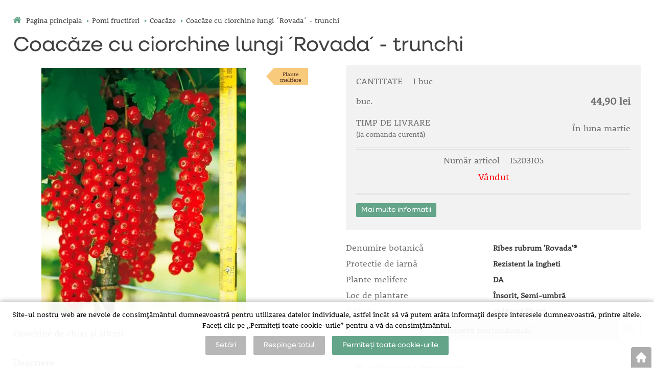

--- FILE ---
content_type: text/html; charset=utf-8
request_url: https://www.starkl.ro/coacaze-cu-ciorchine-lungi-rovada-trunchi
body_size: 8958
content:
<!DOCTYPE html>
<html lang="ro">
<head>
                <script>
            window.dataLayer = window.dataLayer || [];
            function gtag(){dataLayer.push(arguments);}
            gtag('consent', 'default', {
                'ad_storage': 'denied',
                'analytics_storage': 'denied',
                'ad_user_data': 'denied',
                'ad_personalization': 'denied',
                'security_storage': 'granted'
            });
        </script>
            <script async src="https://scripts.luigisbox.com/LBX-311577.js"></script>

<!-- Global site tag (gtag.js) - Google Ads: 1014591859 -->
<script async src=https://www.googletagmanager.com/gtag/js?id=AW-1014591859></script>
<script>
  window.dataLayer = window.dataLayer || [];
  function gtag(){dataLayer.push(arguments);}
  gtag('js', new Date());
  gtag('config', 'AW-1014591859');
</script>

<!-- Global site tag (gtag.js) - Google Analytics -->
<script async src=https://www.googletagmanager.com/gtag/js?id=UA-7845165-7></script>
<script>
  window.dataLayer = window.dataLayer || [];
  function gtag(){dataLayer.push(arguments);}
  gtag('js', new Date());
  gtag('config', 'UA-7845165-7');
</script>    <meta http-equiv="Content-type" content="text/html; charset=utf-8"/>
	    <title>Coacăze cu ciorchine lungi ´Rovada´ - trunchi -  | Gradinari în Austria | MAGAZINUL WEB STARKL</title>
    <meta name="description" lang="ro" content="Coacăze cu ciorchine lungi ´Rovada´ - trunchi - Coacăz cu trunchi înalt! Ciorchinele mari, lungi sînt asemănătoare strugurilor. Bobul este mare, ferm, sferic, de culoare roşie şi cu aromă plăcută, dulce-acrișoară. Recolta este abundentă. E..."/>
    <meta name="keywords" lang="ro" content="Coacăze cu ciorchine lungi ´Rovada´ - trunchi"/>
    <meta name="author" content="SOFICO-CZ, a. s. | www.sofico.cz"/>
    <meta name="SKYPE_TOOLBAR" content="SKYPE_TOOLBAR_PARSER_COMPATIBLE"/>

    <meta name="color-scheme" content="light">
    <meta name="theme-color" content="white" media="(prefers-color-scheme: dark)">
    <meta name="theme-color" content="white" media="(prefers-color-scheme: light)">

        <meta name="robots" content="all, follow, index"/>	    <link rel="canonical" href="https://www.starkl.ro/coacaze-cu-ciorchine-lungi-rovada-trunchi"/>
    <meta property="og:url" content="https://www.starkl.ro/coacaze-cu-ciorchine-lungi-rovada-trunchi"/>
    <meta property="og:title" content="Coacăze cu ciorchine lungi ´Rovada´ - trunchi"/>
    <meta property="og:description" content="Coacăze cu ciorchine lungi ´Rovada´ - trunchi - Coacăz cu trunchi înalt! Ciorchinele mari, lungi sînt asemănătoare strugurilor. Bobul este mare, ferm, sferic, de culoare roşie şi cu aromă plăcută, dulce-acrișoară. Recolta este abundentă. E..."/>
        <link rel="alternate" hreflang="ro" href="https://www.starkl.ro/coacaze-cu-ciorchine-lungi-rovada-trunchi"/>
                <link rel="alternate" hreflang="hu" href="https://www.starkl.ro/hu/ribes-rubrum-rovada-97389"/>
                <link rel="home" href="https://www.starkl.ro/"/>
    <link rel="apple-touch-icon" sizes="180x180" href="/usr/grafika/favicon/apple-touch-icon.png">
<link rel="icon" type="image/png" sizes="32x32" href="/usr/grafika/favicon/favicon-32x32.png">
<link rel="icon" type="image/png" sizes="16x16" href="/usr/grafika/favicon/favicon-16x16.png">
<link rel="manifest" href="/usr/grafika/favicon/site.webmanifest">
<link rel="mask-icon" href="/usr/grafika/favicon/safari-pinned-tab.svg" color="#5bbad5">
<meta name="msapplication-TileColor" content="#ffc40d">
<meta name="theme-color" content="#ffffff"><link rel="shortcut icon" href="/usr/grafika/favicon.ico"/><link rel="icon" sizes="48x48" type="image/ico" href="/usr/grafika/favicon-48.ico"/><link rel="apple-touch-icon" sizes="48x48" type="image/ico" href="/usr/grafika/favicon-48.ico"/><link rel="mask-icon" sizes="48x48" type="image/ico" href="/usr/grafika/favicon-48.ico"/>    
            <link rel="stylesheet" type="text/css" media="all" href="https://www.starkl.ro/css/font-awesome-4.7.0/css/font-awesome.min.css"/>
    
	<link rel="stylesheet" type="text/css" media="all" href="https://www.starkl.ro/css/styles.css?1801202612259286eb887126d24e8f1cd8ad5033482c781"/>	<meta content="width=device-width, initial-scale=1.0, maximum-scale=5.0, minimum-scale=1.0, user-scalable=yes" name="viewport"/>    <style> #header.fixed{display:none !important;} </style>    <script src="//ajax.googleapis.com/ajax/libs/jquery/1.10.2/jquery.min.js"></script>
    <!--
    <script src="//ajax.googleapis.com/ajax/libs/jquery/3.1.0/jquery.min.js"></script>
    <script src="//code.jquery.com/jquery-migrate-3.1.0.js"></script>
    -->
    <script src="//ajax.googleapis.com/ajax/libs/jqueryui/1.12.1/jquery-ui.min.js"></script>
    <script src="https://www.starkl.ro/js/config.js.php"></script>

    
    	<script src="https://www.starkl.ro/js/js-scripts.js?1801202612259286eb887126d24e8f1cd8ad5033482c781"></script>	    <script src="https://www.starkl.ro/js/jsphp-scripts.js?RO1801202612259286eb887126d24e8f1cd8ad5033482c781"></script>
        <script src="https://www.google.com/recaptcha/api.js?render=6Le5z7kZAAAAAMTow54ZtWcabWx-9MKbh-pG9vhU" async defer></script>                <script>(function(w,d,s,l,i){w[l]=w[l]||[];w[l].push({'gtm.start':
        new Date().getTime(),event:'gtm.js'});var f=d.getElementsByTagName(s)[0],
        j=d.createElement(s),dl=l!='dataLayer'?'&l='+l:'';j.async=true;j.src=
        'https://www.googletagmanager.com/gtm.js?id='+i+dl;f.parentNode.insertBefore(j,f);
        })(window,document,'script','dataLayer','GTM-MHDNHKS');</script>
                <!-- Facebook Pixel Code -->
        <script>
            !function(f,b,e,v,n,t,s)
            {if(f.fbq)return;n=f.fbq=function(){n.callMethod?
                n.callMethod.apply(n,arguments):n.queue.push(arguments)};
                if(!f._fbq)f._fbq=n;n.push=n;n.loaded=!0;n.version='2.0';
                n.queue=[];t=b.createElement(e);t.async=!0;
                t.src=v;s=b.getElementsByTagName(e)[0];
                s.parentNode.insertBefore(t,s)}(window, document,'script',
                'https://connect.facebook.net/en_US/fbevents.js');
            fbq('consent', 'revoke');
            fbq('init', '2494635437456722');
            fbq('track', 'PageView');
        </script>
        <noscript><img height="1" width="1" style="display:none" src="https://www.facebook.com/tr?id=2494635437456722&ev=PageView&noscript=1" /></noscript>
        <!-- End Facebook Pixel Code -->
        </head>
<body id="p-dp" class="fullpage  pc-ver body_ro ">
<noscript><iframe src="https://www.googletagmanager.com/ns.html?id=GTM-MHDNHKS" height="0" width="0" style="display:none;visibility:hidden"></iframe></noscript>

        <div id="fb-root"></div>
        <script type="text/javascript">(function (d, s, id) {
            var js, fjs = d.getElementsByTagName(s)[0];
            if (d.getElementById(id)) return;
            js = d.createElement(s);
            js.id = id;
            js.src = "//connect.facebook.net/ro_RO/all.js#xfbml=1";
            fjs.parentNode.insertBefore(js, fjs);
        }(document, 'script', 'facebook-jssdk'));</script>
    
<div id="top_bar_bg" class="noprint">
    <div id="top_bar" class="top_bar grid">
                <div class="box quick_order_box">
    <div class="box_title">Introduceți numărul comenzii, selectați cantitatea și comanda:<br><a href="/hromadny-import-zbozi.php">Importați comanda</a></div>
    <div class="box_content">
        <form action="https://www.starkl.ro/kosik.php" method="post" onsubmit="iq_submit();return false;">
            <div class="quick_order_code js_up_down">
                <label for="i-pr-code"></label>
                <input type="text" id="i-pr-code" name="EAN" class="input_text" placeholder="Număr articol" onfocus="reset_iq_submit();" onchange="nacti_varianty_iq_submit();" />
                                <label for="ks_iq"></label>
                <span class="basket_form_down">-</span><input type="text" id="ks_iq" name="kusy" value="1" class="input_text input_ks" onfocus="this.select();" /><span class="basket_form_up">+</span>
                            </div>
            <div id="iq-varianty"><span id="iq-hidden"></span></div>
                        <div class="buttons">
                <input type="submit" value="Ordin" class="input_submit" />
                <input type="hidden" name="typ-vstupu" value="zrychlene_pridani" />
                <input type="hidden" name="action" value="katalog-pridej-ks-kosik" />
            </div>
            <span class="quick_order_message"></span>
                    </form>
    </div>
</div><div class="cleaner" aria-hidden="true" role="presentation"></div>
    </div>
</div><header id="header_bg" class="noprint">
    <div id="header" class="grid">
        
<div class="conteiner">
    <div class="box box-left">
        <span class="logo_starkl">
<a id="logo" accesskey="2" aria-label="Logo" href="https://www.starkl.ro/" >
    <img title="Logo" role="img" alt="Logo" src="https://www.starkl.ro/files/editor_source/logo_ro_b.svg">
</a></span>
    </div>
    <div class="box box-stred">
        
    </div>
    <div class="box box-right">
        <div class="hledani_box">
            <span id="hledani_icon"></span>
            
<div class="search empty">
    <form method="get" action="https://www.starkl.ro/cautare" class="asholder" id="frmVyhledavani" role="search" aria-label="Căutare">
        <div class="search_1">
            <label for="vyhledavani_text" class="sr-only">Căutare</label>
            <span class="search_input">
                <span class="search_info">Căutare</span>
                <input accesskey="4" id="vyhledavani_text" class="input_text it-search" type="text" name="katalog-hledany-string" maxlength="100" value="" placeholder="Căutare" aria-describedby="search_hint" title="Căutare" />
                <span id="search_hint" class="sr-only">Căutare</span>
                <span class="search_clear" title="Sterge interogarea de căutare" aria-label="Sterge interogarea de căutare"><i class="fa fa-times"></i></span>
            </span>
            <span class="search_button">
                <input class="input_submit bt-search" type="submit" aria-label="Căutati continut" title="Căutati continut" value="" />
            </span>
        </div>
    </form>
    <div id="naseptavac_content"></div>
</div>
        </div>
        
<div class="change_lang ro">
    <span class="change_lang_arrow"></span>
    <a class="ro active" href="#">ro</a>
    <div class="change_lang_div">
        <a class="cz" href="https://eshop.starkl.com/">cz</a>
        <a class="sk" href="https://www.starkl.sk/">sk</a>
        <a class="hu" href="https://www.starkl.hu/">hu</a>
        <a class="at" href="https://shop.starkl.at/">at</a>
        <a class="ro" href="https://www.starkl.ro/">ro</a>
        <a class="pl" href="https://www.starkl.pl/">pl</a>
        <a class="it" href="https://shop.starkl.it/">it</a>
        <a class="de" href="https://shopde.starkl.com/">de</a>
    </div>
</div>

        <div class="login">    <div id="registrace">
        <a aria-label="Înregistrare" accesskey="7" href="https://www.starkl.ro/registrace"><center><i class="fa fa-user-plus"></i></br>Înregistrare</center></a>
    </div>
<div id="login">
    <a id="login_link" accesskey="6" onclick="show_login_form();return false;" aria-label="Autentificare client" href="https://www.starkl.ro/autentificare">
        <span class="nadpis"><center><i class="fa fa-user"></i><br/>Autentificare</center></span>
    </a>
</div></div>
        	<div id="basket">
		<a id="basket_link" title="Vizualizati cosul de cumpărături" href=" https://www.starkl.ro/cos" accesskey="5" class="empty">
			<span class="nadpis"><span id="basket_show_popup" onclick="document.getElementById('basket_products').style.display='block'; return false;"></span> </span><span class="basket_empty">coșul este gol</span>            <span id="basket_price"><span id="basket_suma">0,00</span> <span id="basket_mena"> lei cu TVA</span></span>
			<span id="basket_ks">0</span>
			<span class="icon"><svg class="icon"><use xlink:href="https://www.starkl.ro/usr/grafika/svgsprites.svg#icon-cart"></use></svg></span>
		</a>
        			<div id="basket_products" class="close_popup_click_outside">
			<div id="basket_products_1">
				<span id="basket_close" class="close_icon" onclick="document.getElementById('basket_products').style.display='none'; return false;">X</span>
				<a id="basket_products_icon" href="https://www.starkl.ro/cos">0</a>
				<div class="nadpis"><span class="basket_price"></span></div>
				<div class="nadpis_table"><span>CONȚINUTUL COȘULUI</span></div>
				<div id="basket_products_tbl"></div>
				<div class="basket_popup_btn">
					<a class="button big" href="https://www.starkl.ro/autentificare">AUTENTIFICARE</a>					<a class="button big kosik" href="https://www.starkl.ro/cos">DU-TE LA COȘ</a>
				</div>
								<div class="link">
					<a href="https://www.starkl.ro/registrace">Înregistrare nouă</a><br />					<a href="https://www.starkl.ro/autentificare">Ai uitat parola?</a>
				</div>			</div>
		</div>
	</div>

        <i class="fa fa-bars menu_toggle mobil"></i>
    </div>
</div>
<div class="cleaner" aria-hidden="true" role="presentation"></div>
    </div>
</header><nav id="top_bar2_bg" class="noprint" role="navigation">
    <div id="top_bar2" class="top_bar grid"><div class="categories_bg">
	<div id="cat1mobil_show" class="mobil categories_mobil_show show" onclick="tree_categories('#cat1mobil_show', '#cat1');">
		GAMA DE MARFURI<span class="icon"></span>
	</div>
	<div id="cat1" class="categories hidden">
        
        <div class="cleaner"></div>
	</div>
</div>

<div class="cleaner" aria-hidden="true" role="presentation"></div></div>
</nav><div id="content_bg"><div class="hide"></div>
    <div id="content" class="grid">
        <div id="navigation_bg" class="noprint">
        <div id="navigation"><ol itemscope class="breadcrumbs" itemtype="https://schema.org/BreadcrumbList"><li itemprop="itemListElement" itemscope itemtype="https://schema.org/ListItem"><a itemprop="item" accesskey="2" href="https://www.starkl.ro/" class="breadcrumbs_h" title=" Pagina principala"><span itemprop="name"><i class="fa fa-home"></i> Pagina principala</span></a><meta itemprop="position" content="1" /><span class="delic">&rsaquo;</span></li><li itemprop="itemListElement" itemscope itemtype="https://schema.org/ListItem"><a itemprop="item" href="https://www.starkl.ro/pomi-fructiferi" title="Pomi fructiferi"><span itemprop="name">Pomi fructiferi</span></a><meta itemprop="position" content="2"><span class="delic">&rsaquo;</span></li><li itemprop="itemListElement" itemscope itemtype="https://schema.org/ListItem"><a itemprop="item" href="https://www.starkl.ro/coacaze-7010352000058263862" title="Coacăze"><span itemprop="name">Coacăze</span></a><meta itemprop="position" content="3"><span class="delic">&rsaquo;</span><li itemprop="itemListElement" itemscope itemtype="https://schema.org/ListItem"><span itemprop="name" class="last">Coacăze cu ciorchine lungi ´Rovada´ - trunchi</span><meta itemprop="position" content="4"></li></ol></div>
    </div>            <div id="col-2" class="col fullpage">
    <div id="col-2-in">
        <div class="div_head_print print">Gradinari în Austria | MAGAZINUL WEB STARKL (https://www.starkl.ro/)</div>
                <script>$(document).ready(function(){});</script><script>var pole_priplatku = [];var cena_bez_priplatku = 41.19;</script>
	<script>
	$(document).ready(function () {
	   $('#vyber_kategorii_vlastnosti input,#vyber_kategorii_vlastnosti select').on('change', function() {
		   var priplatek_celkem = 0;
		   $('#vyber_kategorii_vlastnosti :input').each(function(){
				if($(this).is('select') && $(this).val()){
					priplatek_celkem = priplatek_celkem + Number(pole_priplatku[$(this).val()]);
				}else if($(this).is(':radio:checked')){
				   priplatek_celkem = priplatek_celkem + Number(pole_priplatku[$(this).val()]);
				}else if($(this).is('input:checkbox:checked')){
				   priplatek_celkem = priplatek_celkem + Number(pole_priplatku[$(this).val()]);
				}else if($(this).is('input[type="number"]') && $(this).val()){
					if($(this).attr('att_id_vlast'))
						priplatek_celkem = priplatek_celkem + (Number(pole_priplatku[$(this).attr('att_id_vlast')])*$(this).val());
				}
		   });
		   $('#price').text((Number(cena_bez_priplatku)+Number(priplatek_celkem)).toFixed(2));
		   $('#price_hidden').val(Number(cena_bez_priplatku)+priplatek_celkem);
	   });
	   
	   $('#vyber_kategorii_vlastnosti input[type=radio]').on('change', function() {
			var name = $(this).attr('name');
			var names;
			names = name.split("_");
			if (names.length == 2 && $(this).attr('alt') != ''){
				//console.log(names[1]);
				$("#konfigurator_pozice_"+names[1]).html('<img src="pic_zbozi_det/_thb_'+$(this).attr('alt')+'" onerror="this.style.display=\'none\'">');
			}
	   });
	   
		$('select[name="ZBOZI_VARIANTY"],#vyber_kategorii_vlastnosti select.podkarta2').on('change', function() {
			var vlastnosti = {};
			var ridici = $(this).attr('id');
			$('#vyber_kategorii_vlastnosti select').each(function() {
				vlastnosti[$(this).closest('select').attr('id')] = $(this).val();
			});
			//alert(JSON.stringify(vlastnosti));
			$.get( 'ajax_presmeruj_podkartu.php', { id_p:'', id: $('select[name="ZBOZI_VARIANTY"]').val(), ridici: ridici, vlastnosti: JSON.stringify(vlastnosti) } )
				.done(function( data ) {
					if (data['url'] != '')
						$(location).attr('href', data['url']);
				});
	   });
	});
	</script>
	        <div class="produkt_detail_head">
        <h1>Coacăze cu ciorchine lungi ´Rovada´ - trunchi</h1>
    </div>
    <div class="admin_se">
                </div>
    <a class="back_icon" title="Înapoi la lista de produse" href="javascript:history.go(-1);">& laquo;</a>
    <div id="produkt_97389" class="produkt_detail">
        <div>
            <div id="detail-foto">
                <div id="detail-foto-in">
				<div class="all_photos">
                    <div class="se_slevy_bg">

                                            </div>                    
                    <div class="konfigurator">

                                                                                                                                                                                                                                                
                        
                        
                        <a href="https://static.starkl.com/files/pic/pic_zbozi/152031.webp" rel="prettyPhoto[detail]" title="Coacăze cu ciorchine lungi ´Rovada´ - trunchi" id="det-img-a"><img src="https://static.starkl.com/files/pic/pic_zbozi_det/152031.webp" alt="Coacăze cu ciorchine lungi ´Rovada´ - trunchi" title="Coacăze cu ciorchine lungi ´Rovada´ - trunchi" class="img_katalog_detail_highslide" id="det-img" itemprop="image"  /></a>                                                                    </div>
                                    </div>
<div class="tags"><span class='  tag'  style="background-color:#F8CA7C;color:#5D3B28;" '><a href="plante-melifere">Plante</br>melifere</a></span></div>                </div>
                <div class="kratky_popis">Ciorchine de chiar şi 20cm!</div>                
<div id="detail_popis" class="detail_box" style="">   
	<h2 class="detail_title">Descriere</h2>	
	<div class="detail_content">
	    <div class="detail_content_popis">
		    Coac&#259;z cu trunchi &icirc;nalt! Ciorchinele mari, lungi s&icirc;nt asem&#259;n&#259;toare strugurilor. Bobul este mare, ferm, sferic, de culoare ro&#351;ie &#351;i cu arom&#259; pl&#259;cut&#259;, </FONT><FONT face="Arial" style="font-size:8pt">dulce-acri&#537;oar&#259;. Recolta este abundent&#259;. Este bun pentru consum proasp&#259;t &#351;i conservare. Cu r&#259;d&#259;cin&#259; liber&#259;. Perioada de coacere: iulie. Suculente &#351;i gustoase! Ciorchine de 20 cm, </FONT><FONT face="Arial" style="font-size:8pt">chiar &#537; i 15 kg de fructe pe o singur&#259; tuf&#259;! </FONT>
		</div>
		<div class="detail_content_popis_btn">
		    <button type="button" class="button noactive">Detalii</button>
		    <button type="button" class="button active">Ascunde</button>
		</div>
	</div>
</div>            </div>
        </div>
                            <div id="detail-info">
                    <div id="detail-info-in">
                        <div id="vyber_kategorii_vlastnosti"></div>                                <div class="varianta">
                                    <div class="varianta_row">
                                        <div class="baleni">
                                            CANTITATE                                            <span class="text">1 buc</span>
                                        </div>
                                        <div class="vyska right">
                                                                                    </div>
                                    </div>
                                                                            <div class="varianta_row">
                                            <div class="cena label">buc.</div>
                                            <div class="cena cena-text">
                                                44,90 lei                                                                                            </div>
                                        </div>
                                        
                                        
                                        <div class="varianta_row">
                                            <div class="dodani label">TIMP DE LIVRARE <br> <small> (la comanda curentă) </small></div>
                                            <div class="dodani">
                                                                                                    În luna martie                                                                                                 </div>
                                        </div>

                                        <div class="varianta_row">
                                            <div class="koupit">
                                                <div class="cislo">
                                                    Număr articol                                                                                                            <span class="text">15203105</span>
                                                                                                    </div>
                                                                                                    <div class="detail_sklad_right"><div class="DOSTUPNOST"><span class="neni_skladem">Vândut</span></div></div>                                            </div>
                                        </div>
                                        
                                    <div class="varianta_row parametry" >
                                        <table class="atributy_doba"><h2 class="detail_title atributy_title">Timp de însămân?are, Timp de recoltare</h2><tr class="mesice"><th></th><td>I</td><td>II</td><td>III</td><td>IV</td><td>V</td><td>VI</td><td>VII</td><td>VIII</td><td>IX</td><td>X</td><td>XI</td><td>XII</td></tr><tr class="DobaVysevu"><th>Timp de însămân?are</th><td></td><td></td><td class="active"></td><td class="active"></td><td class="active"></td><td></td><td></td><td></td><td></td><td class="active"></td><td class="active"></td><td></td></tr><tr class="DobaSklizne"><th>Timp de recoltare</th><td></td><td></td><td></td><td></td><td></td><td class="active"></td><td class="active"></td><td></td><td></td><td></td><td></td><td></td></tr></table>                                    </div>
                                                                            <div class="varianta_row btn">
                                            <div class="button varianty_btn">Mai multe informatii</div>
                                        </div>
                                                                        </div>

                                                                <div id="det-in-bas-801ad"></div>
                                
                            
                            <table id="table-detail-info">
                                                                                                                <tr class="BOT_NAZEV">
                                            <td class="td_katalog_detail_nadpisek">Denumire botanică</td>
                                            <td class="td_katalog_detail_polozka">Ribes rubrum &#039;Rovada&#039;®</td>
                                        </tr>                                                                                                                                                                                                        <!--                                -->                                        <!--                                    <tr class="STAT_CISLO">-->
                                        <!--                                    <td class="td_katalog_detail_nadpisek">--><!--</td>-->
                                        <!--                                    <td class="td_katalog_detail_polozka">--><!--</td>-->
                                        <!--                                    </tr>-->                                                                                                                        <tr class="ZAZIMOVANI">
                                            <td class="td_katalog_detail_nadpisek">Protectie de iarnă</td>
                                            <td class="td_katalog_detail_polozka">Rezistent la îngheti</td>
                                        </tr>                                                                                <tr class="MEDONOSNA">
                                            <td class="td_katalog_detail_nadpisek">Plante melifere</td>
                                            <td class="td_katalog_detail_polozka">DA</td>
                                        </tr>
                                        <!-- STANOVISTE -->
                                                                                <tr class="STANOVISTE">
                                            <td class="td_katalog_detail_nadpisek">Loc de plantare</td>
                                            <td class="td_katalog_detail_polozka">Însorit, Semi-umbră</td>
                                        </tr>
                                        
                                        
                                                                                <tr class="SPECIFIKACE1">
                                            <td class="td_katalog_detail_nadpisek">Calitate</td>
                                            <td class="td_katalog_detail_polozka">rădăcină liberă</td>
                                        </tr>
                                        
                                        
<!--                                --><!--                                    <tr class="DPH">-->
<!--                                        <td class="td_katalog_detail_nadpisek">--><!--</td>-->
<!--                                        <td class="td_katalog_detail_polozka">--><!--%</td>-->
<!--                                    </tr>-->                                
                                
                                                            </table>

                            <div class="navod_poradna">
                                                                    <a href="#poradna" onclick="dotaz_ke_zbozi('15203105', '121101');" class="detail_poradna">Consiliere horticulturală</a>
                                                            </div>

                            <div id="detail_basket">
                                <div class="left">
                                                                                                                                                            <a href="https://www.starkl.ro/coacaze-cu-ciorchine-lungi-rovada-trunchi?action=k-porovnani&amp;ean=15203105&amp;id_skupiny=121101" class="point compare" rel="nofollow" title="Adăugați produsul pentru a compara">ADĂUGAȚI LA COMPARAȚIE</a>
                                                                                                                                                </div>
                                <div class="right">
                                                                    </div>
                            </div>

                        <div class="produkt_detail_head_right">
                            <div class="facebook_conteiner">
                                <div class="fb-like" data-send="false" data-width="200" data-show-faces="false"></div>                                <a href="https://www.facebook.com/sharer/sharer.php?u=https://www.starkl.ro/coacaze-cu-ciorchine-lungi-rovada-trunchi" class="point fb" onclick="window.open(this.href);return false;" onkeypress="window.open(this.href);return false;">Distribuiți pe fb.</a>                            </div>
                        </div>

                        <div class="print_page"><a class="print_icon" href="#" onclick="window.print();return false;"></a></div>
                    </div>
                </div>
            
        </div>
        <div class="cleaner"></div>
    </div>
    <div class="content_detail"><div class="poradna_div">  </div></div>
        <script type="application/ld+json">
        {
            "@context": "http://schema.org/",
            "@type": "Product",
            "name": "Coacăze cu ciorchine lungi ´Rovada´ - trunchi",
            "image": [ "https://static.starkl.com/files/pic/pic_zbozi_det/152031.webp" ],
            "description": "Coacăz cu trunchi înalt! Ciorchinele mari, lungi sînt asemănătoare strugurilor. Bobul este mare, ferm, sferic, de culoare roşie şi cu aromă plăcută, dulce-acrișoară. Recolta este abundentă. Este bun pentru consum proaspăt şi conservare. Cu rădăcină liberă. Perioada de coacere: iulie. Suculente şi gustoase! Ciorchine de 20 cm, chiar ș i 15 kg de fructe pe o singură tufă!",
            "mpn": "15203105",
            
                
            "offers": {
                "@type": "Offer",
                "url": "https://www.starkl.ro/coacaze-cu-ciorchine-lungi-rovada-trunchi",
                "priceCurrency": "ROI",
                "price": "44.90",
                "availability": "http://schema.org/InStock",
                "itemCondition": "http://schema.org/NewCondition"
            }
            
        }
        </script>        </div>
</div>
<!-- /col-2 -->
<div class="cleaner" aria-hidden="true" role="presentation"></div>
</div>
</div>
<!-- CONTENT -->
        <footer role="contentinfo">
            <!-- FOOT -->
            <div id="foot_bg" class="noprint"><div class="hide"></div>
                <div id="foot" class="grid">
                    <p><img src="https://www.starkl.ro/files/editor_source/logo_ro_b.svg" alt="" width="230" height="152" style="display: block; margin-left: auto; margin-right: auto;" /></p>
<p style="text-align: center;"> </p>
<p style="text-align: center;"><span style="font-size: 20px;">Starkl Kert kft</span></p>
<p style="text-align: center;"><span style="font-size: 16px;"><span style="font-size: 18px;">Szombathely, Géfin Gyula utca 5., H-9700, </span><span style="font-size: 18px;">Ungaria</span><br /></span></p>
<p style="text-align: center;"><span style="font-size: 16px;"><span style="font-size: 18px;"> </span></span></p>
<p style="text-align: center; line-height: 1.3;"><span style="font-size: 18px;"><strong><a style="text-decoration: none;" href="contactati">Contactaţi</a> </strong>| <a title="Prelucrarea datelor personale" style="text-decoration: none;" href="prelucrarea-datelor-personale">Prelucrarea datelor personale</a></span><br /><span style="font-size: 18px;"><span style="font-size: 18px;"></span></span></p>
<p style="text-align: center; line-height: 2;"><span style="font-size: 18px;"><span style="font-size: 18px;">Filiale</span><strong style="font-size: 18px;"><br /></strong></span></p>
<p style="text-align: center;"><a href="https://shop.starkl.at/"><img src="https://www.starkl.ro/files/editor_source/Flag/AT.webp" alt="" height="15" width="30" /></a> <a href="https://eshop.starkl.com/"><img src="https://www.starkl.ro/files/editor_source/Flag/cz.webp" alt="" width="30" /></a> <a href="https://www.starkl.sk/"><img src="https://www.starkl.ro/files/editor_source/Flag/SK.webp" alt="" width="30" /></a> <a href="https://www.starkl.pl/"><img src="https://www.starkl.ro/files/editor_source/Flag/PL.webp" alt="" width="30" /></a> <a href="https://www.starkl.hu/"><img src="https://www.starkl.ro/files/editor_source/Flag/HU.webp" alt="" style="border-width: 30px;" width="30" height="20" /></a> <a href="https://shop.starkl.it/"><img src="https://www.starkl.ro/files/editor_source/Flag/IT.webp" alt="" width="30" /></a></p>                    <div class="cleaner" aria-hidden="true" role="presentation"></div>
                </div>
            </div>
            <div id="foot_2_bg" class="noprint"><div class="hide"></div><div id="foot_2" class="grid"><div class="conteiner template-box2">
<div class="box2">
<p><a accesskey="3" href="/mapa-stranek.php">mapa stránek |</a><a accesskey="1" href="/prohlaseni-o-pristupnosti.php"> prohlášení o přístupnosti |</a><span style="background-color: #64a58a;"><a class="eu-cookies-nastaveni" style="background-color: #64a58a;" href="#"> setări cookie</a></span></p>
</div>
<div class="box2">
<p style="text-align: right;"><a href="https://www.sofico.cz/?utm_source=footer&amp;utm_medium=link&amp;utm_campaign=vytvorilo_sofico" target="_blank" rel="noopener">Vytvořilo SOFICO-CZ, a.s.</a></p>
</div>
</div></div></div>        </footer>
        <div id="notice-panel"></div>
<div id="notice-panel-allbackground"></div>
<!-- /FOOT -->        <div id="fixed_bottom_bar">
                                                            <div id="home_fixed" class="bookmark"><a href="/" title="Înapoi la pagina principală">&nbsp;</a></div>                                    <a href="#" id="nahoru" title="La începutul paginii" accesskey="0"></a>        </div>
        <div id="loader" class="popup_bg" role="presentation" aria-hidden="true"><div class="loader"></div></div>
<div id="popup_bg" role="presentation" aria-hidden="true" class="popup_bg" onclick="close_popup();"></div>
<div id="popup_head" role="dialog" aria-modal="true" aria-labelledby="popup_head_text" tabindex="-1" class="popup">
  <div class="content">
    <span id="popup_head_text"></span> <span class="close" onclick="close_popup();" title="Închide"></span>
  </div>
</div>
<div id="popup_front" role="dialog" aria-modal="true" aria-labelledby="popup_head_text" aria-describedby="popup_content" tabindex="-1" class="popup">
  <div class="content" id="popup_content"></div>
</div>
    
<!--
    <script type="text/javascript">
        console.log("00");
    </script>
-->

    <script>
    <!-- Foxentry start -->
    if($('.foxentry').length) {
    var Foxentry;
    (function () {
    var e = document.querySelector("script"), s = document.createElement('script');
    s.setAttribute('type', 'text/javascript');
    s.setAttribute('async', 'true');
    s.setAttribute('src', 'https://cdn.foxentry.cz/lib');
    e.parentNode.appendChild(s);
    s.onload = function(){ Foxentry = new FoxentryBase('RZ4xmmvbU1'); }
    })();
    }
    <!-- Foxentry end -->
    </script>

<script src="https://www.starkl.ro/js/document-ready/document-ready.js?1801202612259286eb887126d24e8f1cd8ad5033482c781"></script>
<script type='text/javascript'>
        $(document).ready(function() {
        js_user_kody('detail_zbozi', '15203105');
        });
        </script>


<!-- OWN STYLE -->
        <style>#top_bar_bg, #header_bg, #foot_bg, #foot_2_bg {display: none;}</style>
        
<div></div>
</body>
</html>

--- FILE ---
content_type: text/html; charset=utf-8
request_url: https://www.starkl.ro/ajax_user_kody.php?udalost=detail_zbozi&ean=15203105
body_size: 334
content:
    <script type="text/javascript">
        dataLayer.push({ ecommerce: null });  // Clear the previous ecommerce object.
        dataLayer.push({
            event: "view_item",
            ecommerce: {
                items: [
                    {
                        item_id: "97389",
                        item_name: "Coacăze cu ciorchine lungi ´Rovada´ - trunchi",
                        currency: "ROI",
                        price: 44.9                    }
                ]
            }
        });
    </script>
    <script>
        if (typeof fbq !== 'undefined') {
            fbq('track', 'ViewContent', {
                "content_type":"product",
                "content_ids":["97389"],
                "value":"41.19",
                "content_name":"Coacăze cu ciorchine lungi ´Rovada´ - trunchi",
                "currency":"ROI",
                "content_category":""
            });
        }
    </script>
    

--- FILE ---
content_type: text/html; charset=utf-8
request_url: https://www.google.com/recaptcha/api2/anchor?ar=1&k=6Le5z7kZAAAAAMTow54ZtWcabWx-9MKbh-pG9vhU&co=aHR0cHM6Ly93d3cuc3RhcmtsLnJvOjQ0Mw..&hl=en&v=PoyoqOPhxBO7pBk68S4YbpHZ&size=invisible&anchor-ms=20000&execute-ms=30000&cb=5e30nj6gy2po
body_size: 48614
content:
<!DOCTYPE HTML><html dir="ltr" lang="en"><head><meta http-equiv="Content-Type" content="text/html; charset=UTF-8">
<meta http-equiv="X-UA-Compatible" content="IE=edge">
<title>reCAPTCHA</title>
<style type="text/css">
/* cyrillic-ext */
@font-face {
  font-family: 'Roboto';
  font-style: normal;
  font-weight: 400;
  font-stretch: 100%;
  src: url(//fonts.gstatic.com/s/roboto/v48/KFO7CnqEu92Fr1ME7kSn66aGLdTylUAMa3GUBHMdazTgWw.woff2) format('woff2');
  unicode-range: U+0460-052F, U+1C80-1C8A, U+20B4, U+2DE0-2DFF, U+A640-A69F, U+FE2E-FE2F;
}
/* cyrillic */
@font-face {
  font-family: 'Roboto';
  font-style: normal;
  font-weight: 400;
  font-stretch: 100%;
  src: url(//fonts.gstatic.com/s/roboto/v48/KFO7CnqEu92Fr1ME7kSn66aGLdTylUAMa3iUBHMdazTgWw.woff2) format('woff2');
  unicode-range: U+0301, U+0400-045F, U+0490-0491, U+04B0-04B1, U+2116;
}
/* greek-ext */
@font-face {
  font-family: 'Roboto';
  font-style: normal;
  font-weight: 400;
  font-stretch: 100%;
  src: url(//fonts.gstatic.com/s/roboto/v48/KFO7CnqEu92Fr1ME7kSn66aGLdTylUAMa3CUBHMdazTgWw.woff2) format('woff2');
  unicode-range: U+1F00-1FFF;
}
/* greek */
@font-face {
  font-family: 'Roboto';
  font-style: normal;
  font-weight: 400;
  font-stretch: 100%;
  src: url(//fonts.gstatic.com/s/roboto/v48/KFO7CnqEu92Fr1ME7kSn66aGLdTylUAMa3-UBHMdazTgWw.woff2) format('woff2');
  unicode-range: U+0370-0377, U+037A-037F, U+0384-038A, U+038C, U+038E-03A1, U+03A3-03FF;
}
/* math */
@font-face {
  font-family: 'Roboto';
  font-style: normal;
  font-weight: 400;
  font-stretch: 100%;
  src: url(//fonts.gstatic.com/s/roboto/v48/KFO7CnqEu92Fr1ME7kSn66aGLdTylUAMawCUBHMdazTgWw.woff2) format('woff2');
  unicode-range: U+0302-0303, U+0305, U+0307-0308, U+0310, U+0312, U+0315, U+031A, U+0326-0327, U+032C, U+032F-0330, U+0332-0333, U+0338, U+033A, U+0346, U+034D, U+0391-03A1, U+03A3-03A9, U+03B1-03C9, U+03D1, U+03D5-03D6, U+03F0-03F1, U+03F4-03F5, U+2016-2017, U+2034-2038, U+203C, U+2040, U+2043, U+2047, U+2050, U+2057, U+205F, U+2070-2071, U+2074-208E, U+2090-209C, U+20D0-20DC, U+20E1, U+20E5-20EF, U+2100-2112, U+2114-2115, U+2117-2121, U+2123-214F, U+2190, U+2192, U+2194-21AE, U+21B0-21E5, U+21F1-21F2, U+21F4-2211, U+2213-2214, U+2216-22FF, U+2308-230B, U+2310, U+2319, U+231C-2321, U+2336-237A, U+237C, U+2395, U+239B-23B7, U+23D0, U+23DC-23E1, U+2474-2475, U+25AF, U+25B3, U+25B7, U+25BD, U+25C1, U+25CA, U+25CC, U+25FB, U+266D-266F, U+27C0-27FF, U+2900-2AFF, U+2B0E-2B11, U+2B30-2B4C, U+2BFE, U+3030, U+FF5B, U+FF5D, U+1D400-1D7FF, U+1EE00-1EEFF;
}
/* symbols */
@font-face {
  font-family: 'Roboto';
  font-style: normal;
  font-weight: 400;
  font-stretch: 100%;
  src: url(//fonts.gstatic.com/s/roboto/v48/KFO7CnqEu92Fr1ME7kSn66aGLdTylUAMaxKUBHMdazTgWw.woff2) format('woff2');
  unicode-range: U+0001-000C, U+000E-001F, U+007F-009F, U+20DD-20E0, U+20E2-20E4, U+2150-218F, U+2190, U+2192, U+2194-2199, U+21AF, U+21E6-21F0, U+21F3, U+2218-2219, U+2299, U+22C4-22C6, U+2300-243F, U+2440-244A, U+2460-24FF, U+25A0-27BF, U+2800-28FF, U+2921-2922, U+2981, U+29BF, U+29EB, U+2B00-2BFF, U+4DC0-4DFF, U+FFF9-FFFB, U+10140-1018E, U+10190-1019C, U+101A0, U+101D0-101FD, U+102E0-102FB, U+10E60-10E7E, U+1D2C0-1D2D3, U+1D2E0-1D37F, U+1F000-1F0FF, U+1F100-1F1AD, U+1F1E6-1F1FF, U+1F30D-1F30F, U+1F315, U+1F31C, U+1F31E, U+1F320-1F32C, U+1F336, U+1F378, U+1F37D, U+1F382, U+1F393-1F39F, U+1F3A7-1F3A8, U+1F3AC-1F3AF, U+1F3C2, U+1F3C4-1F3C6, U+1F3CA-1F3CE, U+1F3D4-1F3E0, U+1F3ED, U+1F3F1-1F3F3, U+1F3F5-1F3F7, U+1F408, U+1F415, U+1F41F, U+1F426, U+1F43F, U+1F441-1F442, U+1F444, U+1F446-1F449, U+1F44C-1F44E, U+1F453, U+1F46A, U+1F47D, U+1F4A3, U+1F4B0, U+1F4B3, U+1F4B9, U+1F4BB, U+1F4BF, U+1F4C8-1F4CB, U+1F4D6, U+1F4DA, U+1F4DF, U+1F4E3-1F4E6, U+1F4EA-1F4ED, U+1F4F7, U+1F4F9-1F4FB, U+1F4FD-1F4FE, U+1F503, U+1F507-1F50B, U+1F50D, U+1F512-1F513, U+1F53E-1F54A, U+1F54F-1F5FA, U+1F610, U+1F650-1F67F, U+1F687, U+1F68D, U+1F691, U+1F694, U+1F698, U+1F6AD, U+1F6B2, U+1F6B9-1F6BA, U+1F6BC, U+1F6C6-1F6CF, U+1F6D3-1F6D7, U+1F6E0-1F6EA, U+1F6F0-1F6F3, U+1F6F7-1F6FC, U+1F700-1F7FF, U+1F800-1F80B, U+1F810-1F847, U+1F850-1F859, U+1F860-1F887, U+1F890-1F8AD, U+1F8B0-1F8BB, U+1F8C0-1F8C1, U+1F900-1F90B, U+1F93B, U+1F946, U+1F984, U+1F996, U+1F9E9, U+1FA00-1FA6F, U+1FA70-1FA7C, U+1FA80-1FA89, U+1FA8F-1FAC6, U+1FACE-1FADC, U+1FADF-1FAE9, U+1FAF0-1FAF8, U+1FB00-1FBFF;
}
/* vietnamese */
@font-face {
  font-family: 'Roboto';
  font-style: normal;
  font-weight: 400;
  font-stretch: 100%;
  src: url(//fonts.gstatic.com/s/roboto/v48/KFO7CnqEu92Fr1ME7kSn66aGLdTylUAMa3OUBHMdazTgWw.woff2) format('woff2');
  unicode-range: U+0102-0103, U+0110-0111, U+0128-0129, U+0168-0169, U+01A0-01A1, U+01AF-01B0, U+0300-0301, U+0303-0304, U+0308-0309, U+0323, U+0329, U+1EA0-1EF9, U+20AB;
}
/* latin-ext */
@font-face {
  font-family: 'Roboto';
  font-style: normal;
  font-weight: 400;
  font-stretch: 100%;
  src: url(//fonts.gstatic.com/s/roboto/v48/KFO7CnqEu92Fr1ME7kSn66aGLdTylUAMa3KUBHMdazTgWw.woff2) format('woff2');
  unicode-range: U+0100-02BA, U+02BD-02C5, U+02C7-02CC, U+02CE-02D7, U+02DD-02FF, U+0304, U+0308, U+0329, U+1D00-1DBF, U+1E00-1E9F, U+1EF2-1EFF, U+2020, U+20A0-20AB, U+20AD-20C0, U+2113, U+2C60-2C7F, U+A720-A7FF;
}
/* latin */
@font-face {
  font-family: 'Roboto';
  font-style: normal;
  font-weight: 400;
  font-stretch: 100%;
  src: url(//fonts.gstatic.com/s/roboto/v48/KFO7CnqEu92Fr1ME7kSn66aGLdTylUAMa3yUBHMdazQ.woff2) format('woff2');
  unicode-range: U+0000-00FF, U+0131, U+0152-0153, U+02BB-02BC, U+02C6, U+02DA, U+02DC, U+0304, U+0308, U+0329, U+2000-206F, U+20AC, U+2122, U+2191, U+2193, U+2212, U+2215, U+FEFF, U+FFFD;
}
/* cyrillic-ext */
@font-face {
  font-family: 'Roboto';
  font-style: normal;
  font-weight: 500;
  font-stretch: 100%;
  src: url(//fonts.gstatic.com/s/roboto/v48/KFO7CnqEu92Fr1ME7kSn66aGLdTylUAMa3GUBHMdazTgWw.woff2) format('woff2');
  unicode-range: U+0460-052F, U+1C80-1C8A, U+20B4, U+2DE0-2DFF, U+A640-A69F, U+FE2E-FE2F;
}
/* cyrillic */
@font-face {
  font-family: 'Roboto';
  font-style: normal;
  font-weight: 500;
  font-stretch: 100%;
  src: url(//fonts.gstatic.com/s/roboto/v48/KFO7CnqEu92Fr1ME7kSn66aGLdTylUAMa3iUBHMdazTgWw.woff2) format('woff2');
  unicode-range: U+0301, U+0400-045F, U+0490-0491, U+04B0-04B1, U+2116;
}
/* greek-ext */
@font-face {
  font-family: 'Roboto';
  font-style: normal;
  font-weight: 500;
  font-stretch: 100%;
  src: url(//fonts.gstatic.com/s/roboto/v48/KFO7CnqEu92Fr1ME7kSn66aGLdTylUAMa3CUBHMdazTgWw.woff2) format('woff2');
  unicode-range: U+1F00-1FFF;
}
/* greek */
@font-face {
  font-family: 'Roboto';
  font-style: normal;
  font-weight: 500;
  font-stretch: 100%;
  src: url(//fonts.gstatic.com/s/roboto/v48/KFO7CnqEu92Fr1ME7kSn66aGLdTylUAMa3-UBHMdazTgWw.woff2) format('woff2');
  unicode-range: U+0370-0377, U+037A-037F, U+0384-038A, U+038C, U+038E-03A1, U+03A3-03FF;
}
/* math */
@font-face {
  font-family: 'Roboto';
  font-style: normal;
  font-weight: 500;
  font-stretch: 100%;
  src: url(//fonts.gstatic.com/s/roboto/v48/KFO7CnqEu92Fr1ME7kSn66aGLdTylUAMawCUBHMdazTgWw.woff2) format('woff2');
  unicode-range: U+0302-0303, U+0305, U+0307-0308, U+0310, U+0312, U+0315, U+031A, U+0326-0327, U+032C, U+032F-0330, U+0332-0333, U+0338, U+033A, U+0346, U+034D, U+0391-03A1, U+03A3-03A9, U+03B1-03C9, U+03D1, U+03D5-03D6, U+03F0-03F1, U+03F4-03F5, U+2016-2017, U+2034-2038, U+203C, U+2040, U+2043, U+2047, U+2050, U+2057, U+205F, U+2070-2071, U+2074-208E, U+2090-209C, U+20D0-20DC, U+20E1, U+20E5-20EF, U+2100-2112, U+2114-2115, U+2117-2121, U+2123-214F, U+2190, U+2192, U+2194-21AE, U+21B0-21E5, U+21F1-21F2, U+21F4-2211, U+2213-2214, U+2216-22FF, U+2308-230B, U+2310, U+2319, U+231C-2321, U+2336-237A, U+237C, U+2395, U+239B-23B7, U+23D0, U+23DC-23E1, U+2474-2475, U+25AF, U+25B3, U+25B7, U+25BD, U+25C1, U+25CA, U+25CC, U+25FB, U+266D-266F, U+27C0-27FF, U+2900-2AFF, U+2B0E-2B11, U+2B30-2B4C, U+2BFE, U+3030, U+FF5B, U+FF5D, U+1D400-1D7FF, U+1EE00-1EEFF;
}
/* symbols */
@font-face {
  font-family: 'Roboto';
  font-style: normal;
  font-weight: 500;
  font-stretch: 100%;
  src: url(//fonts.gstatic.com/s/roboto/v48/KFO7CnqEu92Fr1ME7kSn66aGLdTylUAMaxKUBHMdazTgWw.woff2) format('woff2');
  unicode-range: U+0001-000C, U+000E-001F, U+007F-009F, U+20DD-20E0, U+20E2-20E4, U+2150-218F, U+2190, U+2192, U+2194-2199, U+21AF, U+21E6-21F0, U+21F3, U+2218-2219, U+2299, U+22C4-22C6, U+2300-243F, U+2440-244A, U+2460-24FF, U+25A0-27BF, U+2800-28FF, U+2921-2922, U+2981, U+29BF, U+29EB, U+2B00-2BFF, U+4DC0-4DFF, U+FFF9-FFFB, U+10140-1018E, U+10190-1019C, U+101A0, U+101D0-101FD, U+102E0-102FB, U+10E60-10E7E, U+1D2C0-1D2D3, U+1D2E0-1D37F, U+1F000-1F0FF, U+1F100-1F1AD, U+1F1E6-1F1FF, U+1F30D-1F30F, U+1F315, U+1F31C, U+1F31E, U+1F320-1F32C, U+1F336, U+1F378, U+1F37D, U+1F382, U+1F393-1F39F, U+1F3A7-1F3A8, U+1F3AC-1F3AF, U+1F3C2, U+1F3C4-1F3C6, U+1F3CA-1F3CE, U+1F3D4-1F3E0, U+1F3ED, U+1F3F1-1F3F3, U+1F3F5-1F3F7, U+1F408, U+1F415, U+1F41F, U+1F426, U+1F43F, U+1F441-1F442, U+1F444, U+1F446-1F449, U+1F44C-1F44E, U+1F453, U+1F46A, U+1F47D, U+1F4A3, U+1F4B0, U+1F4B3, U+1F4B9, U+1F4BB, U+1F4BF, U+1F4C8-1F4CB, U+1F4D6, U+1F4DA, U+1F4DF, U+1F4E3-1F4E6, U+1F4EA-1F4ED, U+1F4F7, U+1F4F9-1F4FB, U+1F4FD-1F4FE, U+1F503, U+1F507-1F50B, U+1F50D, U+1F512-1F513, U+1F53E-1F54A, U+1F54F-1F5FA, U+1F610, U+1F650-1F67F, U+1F687, U+1F68D, U+1F691, U+1F694, U+1F698, U+1F6AD, U+1F6B2, U+1F6B9-1F6BA, U+1F6BC, U+1F6C6-1F6CF, U+1F6D3-1F6D7, U+1F6E0-1F6EA, U+1F6F0-1F6F3, U+1F6F7-1F6FC, U+1F700-1F7FF, U+1F800-1F80B, U+1F810-1F847, U+1F850-1F859, U+1F860-1F887, U+1F890-1F8AD, U+1F8B0-1F8BB, U+1F8C0-1F8C1, U+1F900-1F90B, U+1F93B, U+1F946, U+1F984, U+1F996, U+1F9E9, U+1FA00-1FA6F, U+1FA70-1FA7C, U+1FA80-1FA89, U+1FA8F-1FAC6, U+1FACE-1FADC, U+1FADF-1FAE9, U+1FAF0-1FAF8, U+1FB00-1FBFF;
}
/* vietnamese */
@font-face {
  font-family: 'Roboto';
  font-style: normal;
  font-weight: 500;
  font-stretch: 100%;
  src: url(//fonts.gstatic.com/s/roboto/v48/KFO7CnqEu92Fr1ME7kSn66aGLdTylUAMa3OUBHMdazTgWw.woff2) format('woff2');
  unicode-range: U+0102-0103, U+0110-0111, U+0128-0129, U+0168-0169, U+01A0-01A1, U+01AF-01B0, U+0300-0301, U+0303-0304, U+0308-0309, U+0323, U+0329, U+1EA0-1EF9, U+20AB;
}
/* latin-ext */
@font-face {
  font-family: 'Roboto';
  font-style: normal;
  font-weight: 500;
  font-stretch: 100%;
  src: url(//fonts.gstatic.com/s/roboto/v48/KFO7CnqEu92Fr1ME7kSn66aGLdTylUAMa3KUBHMdazTgWw.woff2) format('woff2');
  unicode-range: U+0100-02BA, U+02BD-02C5, U+02C7-02CC, U+02CE-02D7, U+02DD-02FF, U+0304, U+0308, U+0329, U+1D00-1DBF, U+1E00-1E9F, U+1EF2-1EFF, U+2020, U+20A0-20AB, U+20AD-20C0, U+2113, U+2C60-2C7F, U+A720-A7FF;
}
/* latin */
@font-face {
  font-family: 'Roboto';
  font-style: normal;
  font-weight: 500;
  font-stretch: 100%;
  src: url(//fonts.gstatic.com/s/roboto/v48/KFO7CnqEu92Fr1ME7kSn66aGLdTylUAMa3yUBHMdazQ.woff2) format('woff2');
  unicode-range: U+0000-00FF, U+0131, U+0152-0153, U+02BB-02BC, U+02C6, U+02DA, U+02DC, U+0304, U+0308, U+0329, U+2000-206F, U+20AC, U+2122, U+2191, U+2193, U+2212, U+2215, U+FEFF, U+FFFD;
}
/* cyrillic-ext */
@font-face {
  font-family: 'Roboto';
  font-style: normal;
  font-weight: 900;
  font-stretch: 100%;
  src: url(//fonts.gstatic.com/s/roboto/v48/KFO7CnqEu92Fr1ME7kSn66aGLdTylUAMa3GUBHMdazTgWw.woff2) format('woff2');
  unicode-range: U+0460-052F, U+1C80-1C8A, U+20B4, U+2DE0-2DFF, U+A640-A69F, U+FE2E-FE2F;
}
/* cyrillic */
@font-face {
  font-family: 'Roboto';
  font-style: normal;
  font-weight: 900;
  font-stretch: 100%;
  src: url(//fonts.gstatic.com/s/roboto/v48/KFO7CnqEu92Fr1ME7kSn66aGLdTylUAMa3iUBHMdazTgWw.woff2) format('woff2');
  unicode-range: U+0301, U+0400-045F, U+0490-0491, U+04B0-04B1, U+2116;
}
/* greek-ext */
@font-face {
  font-family: 'Roboto';
  font-style: normal;
  font-weight: 900;
  font-stretch: 100%;
  src: url(//fonts.gstatic.com/s/roboto/v48/KFO7CnqEu92Fr1ME7kSn66aGLdTylUAMa3CUBHMdazTgWw.woff2) format('woff2');
  unicode-range: U+1F00-1FFF;
}
/* greek */
@font-face {
  font-family: 'Roboto';
  font-style: normal;
  font-weight: 900;
  font-stretch: 100%;
  src: url(//fonts.gstatic.com/s/roboto/v48/KFO7CnqEu92Fr1ME7kSn66aGLdTylUAMa3-UBHMdazTgWw.woff2) format('woff2');
  unicode-range: U+0370-0377, U+037A-037F, U+0384-038A, U+038C, U+038E-03A1, U+03A3-03FF;
}
/* math */
@font-face {
  font-family: 'Roboto';
  font-style: normal;
  font-weight: 900;
  font-stretch: 100%;
  src: url(//fonts.gstatic.com/s/roboto/v48/KFO7CnqEu92Fr1ME7kSn66aGLdTylUAMawCUBHMdazTgWw.woff2) format('woff2');
  unicode-range: U+0302-0303, U+0305, U+0307-0308, U+0310, U+0312, U+0315, U+031A, U+0326-0327, U+032C, U+032F-0330, U+0332-0333, U+0338, U+033A, U+0346, U+034D, U+0391-03A1, U+03A3-03A9, U+03B1-03C9, U+03D1, U+03D5-03D6, U+03F0-03F1, U+03F4-03F5, U+2016-2017, U+2034-2038, U+203C, U+2040, U+2043, U+2047, U+2050, U+2057, U+205F, U+2070-2071, U+2074-208E, U+2090-209C, U+20D0-20DC, U+20E1, U+20E5-20EF, U+2100-2112, U+2114-2115, U+2117-2121, U+2123-214F, U+2190, U+2192, U+2194-21AE, U+21B0-21E5, U+21F1-21F2, U+21F4-2211, U+2213-2214, U+2216-22FF, U+2308-230B, U+2310, U+2319, U+231C-2321, U+2336-237A, U+237C, U+2395, U+239B-23B7, U+23D0, U+23DC-23E1, U+2474-2475, U+25AF, U+25B3, U+25B7, U+25BD, U+25C1, U+25CA, U+25CC, U+25FB, U+266D-266F, U+27C0-27FF, U+2900-2AFF, U+2B0E-2B11, U+2B30-2B4C, U+2BFE, U+3030, U+FF5B, U+FF5D, U+1D400-1D7FF, U+1EE00-1EEFF;
}
/* symbols */
@font-face {
  font-family: 'Roboto';
  font-style: normal;
  font-weight: 900;
  font-stretch: 100%;
  src: url(//fonts.gstatic.com/s/roboto/v48/KFO7CnqEu92Fr1ME7kSn66aGLdTylUAMaxKUBHMdazTgWw.woff2) format('woff2');
  unicode-range: U+0001-000C, U+000E-001F, U+007F-009F, U+20DD-20E0, U+20E2-20E4, U+2150-218F, U+2190, U+2192, U+2194-2199, U+21AF, U+21E6-21F0, U+21F3, U+2218-2219, U+2299, U+22C4-22C6, U+2300-243F, U+2440-244A, U+2460-24FF, U+25A0-27BF, U+2800-28FF, U+2921-2922, U+2981, U+29BF, U+29EB, U+2B00-2BFF, U+4DC0-4DFF, U+FFF9-FFFB, U+10140-1018E, U+10190-1019C, U+101A0, U+101D0-101FD, U+102E0-102FB, U+10E60-10E7E, U+1D2C0-1D2D3, U+1D2E0-1D37F, U+1F000-1F0FF, U+1F100-1F1AD, U+1F1E6-1F1FF, U+1F30D-1F30F, U+1F315, U+1F31C, U+1F31E, U+1F320-1F32C, U+1F336, U+1F378, U+1F37D, U+1F382, U+1F393-1F39F, U+1F3A7-1F3A8, U+1F3AC-1F3AF, U+1F3C2, U+1F3C4-1F3C6, U+1F3CA-1F3CE, U+1F3D4-1F3E0, U+1F3ED, U+1F3F1-1F3F3, U+1F3F5-1F3F7, U+1F408, U+1F415, U+1F41F, U+1F426, U+1F43F, U+1F441-1F442, U+1F444, U+1F446-1F449, U+1F44C-1F44E, U+1F453, U+1F46A, U+1F47D, U+1F4A3, U+1F4B0, U+1F4B3, U+1F4B9, U+1F4BB, U+1F4BF, U+1F4C8-1F4CB, U+1F4D6, U+1F4DA, U+1F4DF, U+1F4E3-1F4E6, U+1F4EA-1F4ED, U+1F4F7, U+1F4F9-1F4FB, U+1F4FD-1F4FE, U+1F503, U+1F507-1F50B, U+1F50D, U+1F512-1F513, U+1F53E-1F54A, U+1F54F-1F5FA, U+1F610, U+1F650-1F67F, U+1F687, U+1F68D, U+1F691, U+1F694, U+1F698, U+1F6AD, U+1F6B2, U+1F6B9-1F6BA, U+1F6BC, U+1F6C6-1F6CF, U+1F6D3-1F6D7, U+1F6E0-1F6EA, U+1F6F0-1F6F3, U+1F6F7-1F6FC, U+1F700-1F7FF, U+1F800-1F80B, U+1F810-1F847, U+1F850-1F859, U+1F860-1F887, U+1F890-1F8AD, U+1F8B0-1F8BB, U+1F8C0-1F8C1, U+1F900-1F90B, U+1F93B, U+1F946, U+1F984, U+1F996, U+1F9E9, U+1FA00-1FA6F, U+1FA70-1FA7C, U+1FA80-1FA89, U+1FA8F-1FAC6, U+1FACE-1FADC, U+1FADF-1FAE9, U+1FAF0-1FAF8, U+1FB00-1FBFF;
}
/* vietnamese */
@font-face {
  font-family: 'Roboto';
  font-style: normal;
  font-weight: 900;
  font-stretch: 100%;
  src: url(//fonts.gstatic.com/s/roboto/v48/KFO7CnqEu92Fr1ME7kSn66aGLdTylUAMa3OUBHMdazTgWw.woff2) format('woff2');
  unicode-range: U+0102-0103, U+0110-0111, U+0128-0129, U+0168-0169, U+01A0-01A1, U+01AF-01B0, U+0300-0301, U+0303-0304, U+0308-0309, U+0323, U+0329, U+1EA0-1EF9, U+20AB;
}
/* latin-ext */
@font-face {
  font-family: 'Roboto';
  font-style: normal;
  font-weight: 900;
  font-stretch: 100%;
  src: url(//fonts.gstatic.com/s/roboto/v48/KFO7CnqEu92Fr1ME7kSn66aGLdTylUAMa3KUBHMdazTgWw.woff2) format('woff2');
  unicode-range: U+0100-02BA, U+02BD-02C5, U+02C7-02CC, U+02CE-02D7, U+02DD-02FF, U+0304, U+0308, U+0329, U+1D00-1DBF, U+1E00-1E9F, U+1EF2-1EFF, U+2020, U+20A0-20AB, U+20AD-20C0, U+2113, U+2C60-2C7F, U+A720-A7FF;
}
/* latin */
@font-face {
  font-family: 'Roboto';
  font-style: normal;
  font-weight: 900;
  font-stretch: 100%;
  src: url(//fonts.gstatic.com/s/roboto/v48/KFO7CnqEu92Fr1ME7kSn66aGLdTylUAMa3yUBHMdazQ.woff2) format('woff2');
  unicode-range: U+0000-00FF, U+0131, U+0152-0153, U+02BB-02BC, U+02C6, U+02DA, U+02DC, U+0304, U+0308, U+0329, U+2000-206F, U+20AC, U+2122, U+2191, U+2193, U+2212, U+2215, U+FEFF, U+FFFD;
}

</style>
<link rel="stylesheet" type="text/css" href="https://www.gstatic.com/recaptcha/releases/PoyoqOPhxBO7pBk68S4YbpHZ/styles__ltr.css">
<script nonce="94EDeLqkz0ElQ4Z-1XsMVg" type="text/javascript">window['__recaptcha_api'] = 'https://www.google.com/recaptcha/api2/';</script>
<script type="text/javascript" src="https://www.gstatic.com/recaptcha/releases/PoyoqOPhxBO7pBk68S4YbpHZ/recaptcha__en.js" nonce="94EDeLqkz0ElQ4Z-1XsMVg">
      
    </script></head>
<body><div id="rc-anchor-alert" class="rc-anchor-alert"></div>
<input type="hidden" id="recaptcha-token" value="[base64]">
<script type="text/javascript" nonce="94EDeLqkz0ElQ4Z-1XsMVg">
      recaptcha.anchor.Main.init("[\x22ainput\x22,[\x22bgdata\x22,\x22\x22,\[base64]/[base64]/[base64]/[base64]/[base64]/[base64]/[base64]/[base64]/[base64]/[base64]\\u003d\x22,\[base64]\\u003d\\u003d\x22,\x22wrN4H8Khwp/CrhMcXsO/w7EzwrjDnQbCmsOmPcKlE8OmOU/DsRXCiMOKw7zCny4wecO2w7jCl8O2H2XDusOrwpopwpjDlsOXEsOSw6jCqMKHwqXCrMOpw6TCq8OHc8OCw6/[base64]/[base64]/CqFhSa8K9I8OvaMKhGsOVw4LCgF/CnsKkYnUowpBzC8O1L20TP8KjM8O1w6fDp8Kmw4HCoMOyF8KQehJBw6jCgMKjw6hswpbDvXLCgsOpwovCt1nCpATDtFwhw7/Cr0VJw6PCsRzDuFJ7wqfDn0PDnMOYZHXCncO3wpNja8K5MUorEsKgw659w53Do8Kjw5jCgSgrb8O0w6bDv8KJwqxfwpAxVMKSSVXDr1XDksKXwp/CuMKQwpZVwpjDmm/CsB7CmMK+w5BZVHFIU3HCln7CuTnCscKpwqbDg8ORDsOtVMOzwpkzAcKLwoBlw5tlwpBNwqh6K8OGw6rCkjHCkMKHcWcqD8KFwobDmhdNwpNUccKTEsOMVSzCkV5MMEPCkjR/w4YgUcKuA8K1w6bDqX3CqzjDpMKrVMO1wrDCtUTCgkzCoHbCtypKA8K2wr/CjCcVwqFPw5rCl0dQM2YqFCQRwpzDszPDhcOHWizCqcOeSBFswqItwpxKwp9wwpTDlkwZw7DDvgHCj8OaJFvCoBgDwqjChDsbJ1TCrjswYMO7eEbCkEArw4rDusKlwqIDZXzCq0MbNcKgC8O/wrTDshTCqGDDv8O4VMKaw6TChcOrw7dVBQ/DkcK0WsKxw6V1NMONw6wGwqrCi8K/[base64]/Cr2TCj0oWVUIIw6JkP1vCgsKIw5NtChFocEEzwo1Gw5gTCcKcRgdtwooOw5NEYxbDicOTwrpHw7vDrk9ucMO6QGE5AMO5w4rDlsOWFcKrMcOVecKMw5g5NVJ0wqJFEV/CgAbCrsKbwrAFwrkfwo0fDEPCg8KycSYTwrLDkcK3wocPwp3DvsOhw69rSxwowoUUw7bCuMK+dcKfwqdPVMO2w6t9EcOww7MbGxvComnCnSvCo8KUesOZw5jDnQggw44/[base64]/w4VXw68DFE7DlMO5EcKzZcOkDT3Dq3EuwoXCrMKFOh3CjmDCgXQZw5fCsHIHHsOsYsOdwobCkwUkwp/Djh7DsH7Cgj7Cqn7CsWvDmMKDwrtSe8K0fH7DhgDCvsO4bMOYUnrCo2XCoXnDlA/CjsO7Pg5qwrdCw4zDgcK+w7bDiVvCvsO3w4XCjsOkXwPDoTPDh8ODHMK8NcOqdcKsU8Kow6zDscO9w7JLZl7CnCXCvsKfX8KCwrrCuMOVG1R8bsOjw7ljXgMHwqJEBBXCjsOiMsKXw4M2f8Kjw64Jw63DkcOQw4/CmcOWwqLCl8KmTGTCjzEjw6zDojnCqFzCoMKbWsKTw45afcKgw60kYMOHw419Zl0Vw5hTwo7CucKjw6XCqcKFQRxwT8ODwqHCp3TCtMKFd8K5wozCsMOgw6PCh2vDvsOewpQaKMOpHgMGN8OHBGPDuGdle8OdPcKLwqBFFMOewr/CpjIDAnUow7glwrPDk8O/[base64]/DjMOsw50KwoB9wrw/w7hIw5wowr3Dm8OtQ8KnScOSXEsLwq/DpsKyw5bCqsOBwr5Uw77CscOSZQAFBcKzHMODMGkNwqDDicOfEsOFQHYIw6HCrUnCrUh3A8KWeRxhwr3DnsKnw47Dj2B1wrc6worDmVLCvAvCmcOnwpHClS5iQsKTwrfCvTbCsSQDw79KwrfDucOyLw5Jw7grwofDnsOmw7NmD2/ClMODLMKjCcOCD0I4dCU2PsOpw7Q/[base64]/wqvDjVRdw7vCtwnCjxTDpcOyw6UKb3XCicOHw77CjUTCscKSMcO8w4oeLsOXRErDp8K1wrrDim7DpWh1wpluMnZmaVQ/[base64]/[base64]/CtU7DpzLCssK/SUfCuQTCvsKhCQdhcQMHYcKAw6Jawqh6HlPDrGZ0wpTCpSVMwp3ChTTDrcKSYgJCwrcLcmtlw6p+N8KNcMKSwrxKLsOSRz/CsUh4CjPDscOrNMK0UnQRYwfDqsOhA0fCqV/CkHXDrn4OwrnDocOnW8Oyw4vDhMK1w43Dm1YKwoHCrDTDkArCmkdXw4Ijw5TDjMOQwqvDqcOvZ8K5w5LDscOMwpDDggFYRhXCicKBcsKbwokkJ11Fw4oQLGjDn8Kbw67DusOybATCrznDhHbCg8OLwrsrayzDnMOuw6Faw5zDi30mNcO/wrEUKUHDnX1Gw6/CkMOLJ8KuEcKVw54ZTsOgw6XDmcOMw7J1dcKww4DDhCVfQcKGwpzCh1HCn8ORYXxNYsO6LMKjw4xMBcKLwqcAX2diwqgGwq8ew6vChC3DmcKAHlclw5UTw6tcwrcfw6UFFcKpSsO8FcOcwo4ow7U3wrHCp350wpBQw7DCtSHCmRUEVwxrw4tqA8KAwr/Cu8OGwo/DoMKmw6AmwoJuwpBNw483w4TClVvCn8OLK8KwZ1REe8K0wqtyQMOmJx9gZ8OqTR3Ciw4kwqJKCsKBNWLCsQXCh8KWPcOBw43DmHnDqi/DsB9XNcOzw67CrRheSn/Cj8KqEMKPw7k2w6FFw6HDgcKWT1pEFX9WasKRYsO0e8OYY8ORegtNNCZCwr8NHcK+Q8KGMMKjw5HDmMO6w490wqvCpUsBw4U0w77ClMK5e8KVOBA8wqDCmQIaP2VeYxAQw6BGZsOLw4/DhB/DuEbCv2kKBMOpD8Kzw6/DtsKNeA/CksKcRCPCnsOaHsOFUwV1fcKNwoXDtMKYw6fCuWLDvsKKI8KFw67CrcKsYcKaRsKxw41gTl0Iw6bDh1nCh8OqHhXDj2rDqFMRw6vCsysRIMKZw43Dt2TCojBcw4EVw7HCuWDCkSfDo17DgsKRJMOzw6ILVsORPUrDkMOHw4DDvlwPIcOCwqrDgXzCtl14OMKXQF/DrMK1dCTCgzPDqsK+PMKgwoRdBwXCmwvCvShnw6TDiFfDtMOxwqhKPzx1Wi5tBCIXHsOKw5Ehf2DDrcOXw7/ClcO+w4rDvDjDh8Kdw6zCscOuw40APW7CvUFbw7jDu8OrU8K/[base64]/DnMKzZknCjRpDwrF5XcKHwqrDlcKjw6bDicOUw6wMwo9Rw6vDlcOGMMKEwqnCqEp4YjPDncOQw6Avw48CwrAOwpLCnhQ6ezIZLkNTRMOSE8Okd8K8wpnCk8KjbMO4wo1mw5Zxwqg0awPDrwpDDAnCt0/CuMKjw7bDhWtRTcKkw6/[base64]/DoHTDjMO0w6XCl1sdf2dOwpl2cBHDrlvCt0VEB35FHsKqcsKPwpXCkms7CgrCmsK3w6bDlyvDtMK5wpvCpjJ/w6VmUcOjDCNwYsOFQMOyw73ChSvCvhYJKm7Ch8K8MUl1VVNCw4/DpsOBTcOsw54EwpwANl9XYsKkRsKuwqjDnMK8NcKXwpMiwqnDnSjDncKpw4/CtmJIw4pEw7jCt8KpI1NWRcO/IMKhL8KCwrpQw4oECwnDn08gfMK3wq82woPDtQXClwzDuzjCg8OUwq/CvsO9fFUZa8OPw6LDhMKww5HCncOGBU7CtA7Du8OfdsKZw59VwrPCt8OewoF4w4BdeHcvw5nCjsO4IcOjw69qw5HDn1XCozXCnsK7wrLDr8KFaMOAwpk0wqzChsODwo5ow4HDhybDujTCvUc+wpHCrUzCmRN3VMKFesOew597w5/DusOpVsKwIkJpMMODw7fDuMO9w7rDrMKdwpTCq8OyJ8KgZWPCjlLDqcOuwq/[base64]/CtnjCqCERSMOdwqbCmcOVwqkzecK6wr/Cr8OaajDDqzTCqCnCgG9SK1XDgMKYwoRRCT3Do2traVgswoo1w63CsThmMcK5w6NmfMKdZyIlw4QjdsOJwrkAwrMJLWVDVcOTwrlDWUvDtMKyKsKfw5Y/QcOBwrkKYGXDs0fDlTfDtRXDkU9iw6lrb8OUwoR+w6ASdgHCv8OoEsKOw4XDsETDji9mw7TDpkDDpE/CgsOdw5PCqig2XG7Dq8Ojw6R4wolSHMKadWTCssKDwoLDgjYgL1/Dk8OEw4pTFQHCtMOgw7kGwqrDmcOQe3xWRcKlw7BHwrLDi8OjNcKLw7nDocKYw45EAlJpwofCiC/CisKCw7DChMKlNcKMwrjCsCxsw6PCjHs5woXCtSkcwq8cwqvDoFMOw6k3w43ChsOpex/DiR3Dnj/CsV4Rw5LDmhDCvkvDgG/CgsKew7rCiXMTQMOlwpDDtQlNwo3DgRjCpjrDpsK2Z8OZcn/CisKQw7TDoGbCqjAswocbwpXDrMKoEMKtd8O/TsOqwr5ww65HwqgZwrRtw6nCjk3Dm8K7w7fDoMK/w5/CgsOrw71weQnDhGEsw7YAa8KFwqt/DcKjQQR2wrszwr5TwqLDpVXDigjDiHTDuHY8fzxrKcKSWBDDmcOLwrVgCMO7CsOVw6HCiWTChsKFesO/w4YKwqU8ABEfw4FUw7ZtP8OqfMONVk9AwrnDtsOYw4rCtsOiCMO6w5XDn8O+WsKZXlLCr3bDmErDv0zDsMK+wq7Ck8OXwpTCtiZYYCU7UcOhw6rCiE8JwqkKT1TCpyfDnMKhwqvDlRfCiHjClcKywqLDlMK7wonCli4gXcK7Q8KUDWvDjz/DsT/Dg8OadmnCuCNlw7pKwoTCocKyElxewqQNw4rCmXvCmWTDuwrDoMOmXQ7DsjExO2Uyw6t4w4fCiMOqcE1hw4A/NXMYfl8/[base64]/CqsK7wp8mP8KjwrXDsMKhel/DlMOZaSnCn2Z6wrfCu34hw6NMw4k3w4J5wpfDisOxPcOrw4lzbRUPe8Oww598wrkRdTBAHgjDh2PCq2x/w5DDgj5MElwgw7Rjwo7Dq8OCCcKxw4nDv8KXIMOnK8OOwpMMw77CrmZ2wqZnwpRHEcOVw47CsMO5TQbCvMOEwpd1YcOiwpbCtMOCEMO/wo4+Nw/DjUc/w5zCjzjDt8KgBcKZbh51wrzCjztmwoVZZMKWbGXDt8Kvw5Mzwq3CnsODT8O+w5AFEsKxJ8Oww6U/w7xdwqPCgcK6wrotw4jDtMKawqPDrcK8GsKrw4ghTnduY8KmcFXCi07Cnw7DpcKQengvwohhw5slw7DClwh5w6nCt8Kmwox+AMOBw6HCtysvw4NQcG/[base64]/[base64]/wqZVwpnDpG4EwoLCsylpNcKOScK5SX3CtWPCosKOEcKZwrzCvcOWGMKud8KBMBgHw61xwovCliRQUsO1wqAvw5zChsKSFnDDiMOKwq5aHUfChz1xwoPDmE/[base64]/FsOeWcKlW8KVwoV0wo/Ci8K3KmbCsMK4woRDwrwkw63Clm4Ww7QDT18zw4DCth0vZUkKw7/Du3gUf2/[base64]/[base64]/DpcKxwqgZwpLDqQrDrFV+Y8K8w5BuwqPCpMOpw73CiznCkMKqwrpfGUrCkcOLwqfCo23Dl8KnwqbDqxHDk8KVYsKmIjALGVPDokLCksKeMcKnAcKabmNAYwY7w68ww7vCl8KKEcK4EcOawrtMZSEowqlYdmLClS1DN3jCqH/Dl8KXwpfDocKmw5BLARXDm8KCw5fCsFRNwotlB8KIw5bDsgTCrhcTCcOYwqcJBHYSAsOeE8KTLxrDuDfDmQAqw6PDn1tQw7jCihhow4rClzEOD0U/[base64]/CqcKTDMOlwr/DtxMNCC7Do8KDw7zCucOpZAdwOgwNNsOxw6jCisKnw6DChFPDvCXCmcK/w4bDuHZEQcKofcOIZgxJb8ONw7sZw4cxEW7Dt8OQFTcQF8OlwqXCm0E8wqp3L1cFanbCtlrCosKtw6LDg8OKMFTDrsOxw5LCmcK/CB9sF2vCjcOPYWXCpCc7wplZwrRUEHbDpMOww4tsBnx8BcKlw4ZADcKxw6dKEGtmG33ChlEAUcO6wrBuwo3CplrCi8OdwpthYcKoeGBKLU98wqbDosOMUMK+w6TDqgJ/[base64]/DszNjUE4Rwo3ChsK9wqDCsMK6NsOrfcKbJSBMw5NLwpHChlceUMKFVXzDlXTCjMK1BG/CosOVH8OsY0VtYsO1B8OJIiXDgwVNw64owoQ4GMOAw5HDhcOAwrHCq8Opwo8fw7Fkw4nCs3/[base64]/wq9aHA94w5/[base64]/DkyQDPsOVYgzCmDDDj8KZGG5hwr5qCn/CqGESw7bDkDPDisKPW3rCucO7w4F4PMOaHcOgTGzCkiEgw5nDihfCj8KUw5/Dq8KKFWlhwrpTw5A5CcKgFsOawqnCu3hfw5PDkCltw7jDpFvCgHt7wokhR8KJUcK8wowlL1PDuDoXIsK1A3bCnsKxwp1ewoxsw7o5wrzDoMK8w6HCunvDtF9ALsOeYTxmYE7CuUZxwrzCoyLCvcONWzsfw5EzB39Ew5HCoMODDG/Cr2ABWcKyKsK0KsKMb8Ohw5VYwofCr2M9YHLDuFjDhWTCoklje8KHw5VnIcOQDkYlwrfDjcKNO0dtXcOcAcKhwqbDtTnCqCdyLTlBw4DCqEvDgTHDhS9GLSNiw5PCp2fDk8OSw7MVw7R+Akovw65hCm8pbcOtw7EhwpYGw61mw5nDgMKRwo/Ct0XDnBvCocK4LkcsHULCvcKJw73CiU/[base64]/TywxwpB9D0/Cmg/CgVhzwrrCvsKQwpBlw4nDqMOmRlc2XcKxa8OnwodOcsO4w7J0IFMew4jCrgI7YsOYd8K1EsOMwoAQU8Kfw5HCqwsjHzskRcOhJsOIw79TK2vCr3oYBcObwq3DsHHDnRd/wqXDsVvCmsK3wrPCmRs/[base64]/[base64]/Ck0HDosKYfMOTwr/Dl0BAw7fDjRcIwqjDh3jDsgUMdMOPwqtdw4F5w53DoMO1w7bDqzRtIgLCt8O+d3RLdMKaw4wGEG/[base64]/woXDgw3DuTTCssKJw6bDiQXDlMO/QC3DjxMawo4iDMOCOwfDoVzCqlZsF8O/[base64]/DhCJ0w7YzN8Kew4PDrMKYS8KpfcOpXgPCvcKpbsOAw7JMwot/AmcnV8K6w5PCpWfDlEPDkEnDmsOOwqZrw6hSwr3Cs1pTMVhtw5RkXg/CsyIwQFrChzrCikATGlohVFLCncOWB8OdUMOHwprCtjDDq8KyMsO9wrpsVcO5cFHCh8KGFV1jd8OnXErDu8OGe2HCucO/w6rClsKgK8Kfb8K1VFU7Km3Dt8O2ZTfCoMOCwrzCusORAgXCnyBIVsKdFx/CnMO3w6pzN8Krw4o/[base64]/[base64]/Dg8KyPXN+w5zDpcOgw43DnB7Ck8KSTMOQw5FkwqIADBApI8K+w7DDmMKuwp3CncKEEMOhQivClhZfwrbClMOOFMKkw4xKwrkJYcOUwoNEGHPChMKtw7JYZ8KiTGPCk8KPCgALVSU8UD/Dp1NRPxvDhMOBIhNQb8OvfMKUw5LCnGzDnMOuw6E4w6LCuxnDvsOyEW/DkMOYGsK7UmDDj2HChH8lw7k1w4xXw4PDiH7CicK/BWLCuMOnQ0XDsXDCjmYaw4zDqjkSwrkvw5fCv0sGwqIBW8O2D8KQwr7Cjxksw5XDn8KZXMOGw4JRw7I5w5zCrA8HLQ3CumzCtMOzw6nCj0HDoVgdQTkPMcKHwq5qwoHDhcK3wpDDsUjDuSwKwpU6XMK8wqDDmsKmw4DCrkUvwpJBB8KtwonCm8OAXFhiwpgsEMKxS8O/w7F7VgTDuR02w5vCtcObZVsqWFPCv8KoCMO5wqnDncKZE8K/[base64]/[base64]/TCjDsMODRcONwqU8w6QEJMKIw6DCjDDDlQIlw4YrTsKWV8K6w4XDkndqwp4iXDPDkcK1wqvDtkPDq8K0wq1qw6MeP1PClksDT0bCtl3DpMKIGcO3B8KEw5jChcOgwppRdsOsw4FaX2rCu8K9HhPDuSdPHULDucO/w4jDssOgwoR8wpzCk8Kmw4NZwqF5w64dw43CliZTw7kcwpoWw5Y/OcKrUMKtZcKnw7AXAsK5w69df8Kow7AUwq0Uw4cGw6bDgcOZKcOkwrHCjz5Dwohow7EeXypew57DmcKQwpTCphzCnsOrNMOBwpsPKMObwqF2XGHCk8OiwofCpznDgMKcLcOcwo7DoELDh8KewqwswrrDkj9/HSYLd8OYwoobwpPDrMKteMOYw5fCnMK8wr3CvcOuKCo4McKTFcKlTgcBKHjCojEIwrgUVHTDuMKnEsOxdMKEwqQmwqvCvD56w6bCg8KmbcOYKhjDvcKswr57UybCk8KuYFp6wqg7bcOAw7gfw6vChAHCuRHCuRfDjMOCPcKZw7/[base64]/CusKlBQ7CsFF7w6HCl8Opwrdxw6zDjX3Dj8KBUwNALEsuZzMae8Kiw4/CrnUMbcOjw6kxH8KWTHnCssOawqrCgMOTwrxqN1AHVl4fUwxqbMOsw7oZESHCpcOcEMKww4oye3HDsizCm0HCtcKMwpPDhXtrRVwlwoN4NxjDvwNhwqUhBsK6w4PChETDvMOTw6RxwrbCncKrTsKgSxbClMOcw7nDhcO2TsO2w5DCncK/w7cLwqYewpdkwoTCi8Oww7ICwpTDkcOewo3CsSRCRcK3QsOEHHfDvGNRw67CniB2w5jCtjB+wrw0w43CmT3Djmd3CMKSwpFkOsOxDsK5QsKqwrcuw7/[base64]/DmD/Dg03CkUvDonTDg8K2wp5Uw6bCkMKYOmnDjDLCvcKfJSbCtUXDpcKzw7RBBcKfA0c6w5zCjTjDmBPDpsKNSsO+wq3CpxIZTnLCgj3CmEjCgnVTYSjCt8K1wrIrw4DDisKNUSnCpzV+PEXDosKywqbCtUfDhsO5Qg/DjcOfX1xHwpQRw4/[base64]/wr9OasKkw7JIwrrCisKjBnrCusKPfCUJw7sSw6RPVGnCnMOLNkbDtAQPBTEzJVIdwolKbj/Dtx3Dm8KEIQ1RKMKdP8KGwrteVirClnPCjF43w7EIaEPCgsOmw4HDmm/DjMOEY8Oxw54wFCBlCRLDkw5DwrnDpMKKKSnCo8KAKhklH8OSw77Ct8K5w5fChTTCs8OiD0rCoMKIwpwLwofCrhvCncOMA8OIw4ZoC3NFwo3DhBtgVTPDth8lShY9w6Anw4/[base64]/CusKZGcOoJ8OcwonDq04qSxVqw5h8GcKBw7MjDcOAw4LDik/CqHUjw7XDl31Mw7BxMXlpw6DCoMOcYU7DtMKDB8ODbsKcc8OCw7jCgHTDksOiAsOjK2bDuCPChMOiw6vCqQ9zdcOXwpltIHFMXWjCsXUkfsK7w7pewoQEe1XCg2PCuU8owpRIw7fDoMOMwoLCvsOzIDluwocZZMKSOlUTKy/[base64]/ClDZTw5nDqTRLJBDCjHUWY2XDlhgJw4zCnMOlNMOrwqbCm8K6KMKyDMKCw4Z1wpBWw6zCgmPCpFQWw5XClAl/[base64]/Cp8KUOjTDrHUPdzzCmWYjACZJa3rCtzRQwrg+wrYeaSUEwrJQHMKZVcKqI8O2wp/CqsKTwqHCiDDCoC0yw5Bzw4tGITzCm1PDuV4uC8Okw5gsXCPCncOQZMKXJsKka8KLO8OZw6/DgGjCiXPDsnxtGcKZYcOGNsOKw7J0JEdMw7VDVGFnacOESRI4L8KRTWEGw7/CshAIEBZLPMOWwoQfQnDCu8K2E8KFwofCrwgqSsKXw5AUcsO8HS5awoB8dz/DnMOaR8OGwq/DkHbCsAhzw6tSJMKUw6jChHRZB8ODwpJIAsOLwpRTw6LCkcKfDwrCjsK/[base64]/wpfDlD5+w4sZdMKhRFXDg05qw6kcGgFIw5bCr1dsecO6SsOJU8O0LcKTSh3CmyDDpsKdBcKoNFbCp27DoMOqE8O/w6oJWcKCD8OOw6nDpcOUw400ZcOIwrfDgA7CnMOkw7rCicOpJ0IsMx/[base64]/DhMOywolwFELCtcKAaVHDp0IXSBjCrMO4AcOsR8OEw5lAWcKBwphMGExHfHHCtgQSQzNSwqd0an0pCzQJGE4rw7sRw69QwpExwq7CtTYVw44Ew499acO3w7M/VcKHN8OKw7Bnw41QOF9jwqkzPcOOw4E5w57DiCw9w7s1TsOrdB1Nw4PCg8K0f8KGwqkycVkNU8KdbkjDl0cgwr/DqMKsaivCpADCkcOtLMKMDsKPHcOgwqvCuXAcw7g7wq3Do2HCvsOyPsOrwq/DvsO0w5kqwpl3w6wGHQnClMK1PcKFMcONZXPDh0XDhMOBw4zDrXIiwo9Tw7fCv8Oiwo5SwrDCu8OGccO7XMKHHcKlUn/DsXl/woTDnUNVSwDCpsOyfkN9JMKFAMO1w6xHb17Dv8KLL8O3XDbDiVvCp8K1w7LCsn1lwrkawoxtw6LDpjHCiMKpHRU/wokbwrjDncK1wqbCksOgwq9zwq3DrMKmw6zDksKAwpnDjTPCrnxkCzY/wqvDvsKBw51HT1Y8YQLDmB0kZsOswoYhwofCgcKWw6rDt8OPw68dw5QZAcO4wowow5pFO8K2wrfChHnCssOlw5fDs8OKNcKFb8OawppEI8OST8OmTWXCo8KXw4fDhTDCmsK+woMNwr/CicKZwqTCoXpSwo/DqMObFsO6W8OpH8O0NsOSw4hNwrPCqsOAw7HCo8O7w7nDrcODb8Krw6waw5B8NsK3w6UJwqDDqAYdZ3cNwrp/wp9qSCl/[base64]/[base64]/BsK3VAQvwohWSGrDjsKvKsKDdwzDjlDCuX4zMsOcwp0pWy0mI1DDnsK3GDXCs8OMwrx5BcKwwonDl8O9UcOObcK/wrPCosK9wrrCmg1Uw5fCv8KnYsKzd8KGfsKTIk3Dk0HDosOCG8OtTDsfwqZbwqrCrWrDonBBIMK6S2vChV4RwpQwJm7DnArCsn7CjnjCrMOiw7PDtMOnwpLCryXDk3PDqcOowqhcN8K9w5wtw7HCjE1KwoRPCzDDuF3DiMKUwq91LXnCiAXDl8KBaFbDrQsGDwR/[base64]/CssKZZipDccKLViNfwrjDoMKpwobCqsKZKsOJPQBQTigpTmVfC8OTTsKZwqLCj8KJwr4tw6LCt8Ojw4IlYsOXMcO0ccOLwokdw4HCk8OswrfDr8O6wo8yNUvDuUnCm8ODCXLCuMK8wojDsDjDuVPCucKPwqtCCsOqecO+w5/[base64]/Do2/DnFAwODvDiXR+YxnDsMK0CMObw5sfw7E2w5c6QCNyD23CnsKww63CjGNdwqbCozHDhQzDksKhw5o1Mm8zA8KWw4vDgsKUZ8Orw5RtwpYIw50BE8KtwrZBw7wbwoNcH8OkDSlZWcKsw6IbwpLDtMOAwpoFw4zCjizDpxnCpsOvJnl9L8K6b8KcEGA+w4NPwqd/w5cZwrAlwrzCl3vDncOZCsKww4oEw63CmsK0bsKfw7rCjwgnblPDjDnCvMOEIcK+M8KFGhVowpAswpLDiQMgwp/DkD5QcsOzMHDCs8OAdMOJT0FUS8Orw5kNw7c+w5PDlQDDsS9ow5YdMkHCjMOAw7TDtsK2wqQXNSIcw7ozwpnDhMKLwpMWw6k4w5PCsUJhwrNqw7kPwoobw6hwwr/[base64]/DqXfDv8KyV8OBCMKdwrLCksKmw6rCtcKQw43CqMK/woREbiM3wqPDr0jCjwpJa8KMX8O7wrTCn8OAw68YwoTCncKlw7ddUzdjVCwWwp1Hw5vDhMOpMsKJOS/CqsKJwpXDuMOjPsOnfcOwGMOoUMO/[base64]/ZMKBRg5Qw64YwpnCjU1fUMKjFlLCj8OeBErCt8KTMDdXw6J5wr1aIMKvw67ChMKwJMOhWAE+w5jDsMO3w6ILEsKqwp46w77DrQZXYMOcMQbDjsOvfg7Dl0HCk3TCmcK2wqfCg8K7IQTCrsOIeCwhwqUeSRhGw6cbaW3CngLDhmkrKcO8CcKIw4jDvXzDtcOqw7/[base64]/[base64]/CkVTDkiHDr0vDhR5TwqpZAB0LDiZ9w64oBcKEw4/DsWvCgcOYNmLDrgzCryHCp3BvMVkEaWo0w75hUMKnXcO5wp1+ZCjDsMOfw5XClDPCjsO+dwNBWD/[base64]/DmFXDgEc5wpl/PWnCqEzCicOjwqpEQS/DjMKAwoXCjsOmwpQZAMOjch/[base64]/wrXCvT9Cw7dtw5rChG7CvDDDqcO/CQXCizzDtFEXwrofVC/[base64]/w5lWSjrCuHXCjsO9w4PDp8Ozw6DCoBvDmMO/wrgew4l/w5h2WcKef8KUPMKpdiDCgsOJw7vDpzrCnMK+wq8/[base64]/[base64]/ChQfDplU9wopYw4bDgcKCw58Zw6LDrsKMTwtfw6wLc8KTfDnDucOpJMKofS9uwqvDgxDDk8KjTzM5D8KVwrPDowpTw4HDssOjwp5Qw5jDoV5mTcKzUcKZRm3Dj8KnSEtbwoVCfsO1InPDu3xswq49wqk/wpRXRiTCngzCljXDhQrDgU3DscKdCTtbVSAwwofDm2E+w7LDj8KEw7ZIwrDCucOSckBew59IwpELXsORKnzCgWfDn8KXX3tfNF3DisK2XiPDqnUBw7I8w50ZOiUsJELClMO/ZmXCncOmUcK5RcOHwq91WcKgVn43w5bDrXzDti4bw5k3bxpgw5lGwqrDh2nDuh8kEGBVw6fDq8KmwrI6wqcAF8OgwpsYwpTCn8OGw73DhUfCh8OAwrXCoggmJyfCjsOSw6ZLKMO/w7llw4PCmy4aw4lYS3NDFMKYwpB/wqnDpMKtwotrLMOSN8O/KsKxIC4cw70vw6vDj8Ojw5PDtR3CvR1ZO0Jtw5rDjkIHw6IIFsKnwr4tacO4LER/TANyDMKIwqTCiAIqJ8KLwpd2RMOQJMKvwo/DgGMjw5LCs8KGwp5tw5EdVMOHwpTCmw3Cg8KIwqPCisORQcOBCirDhTvDmjPDk8OYwqnCrcOgwplLwqsvwqzCq3bCv8KhwpbCrwvDqcKDJVo3wqgUw4Q3csK3wqQaf8Kaw7DDjxzDuHnDkRQMw4guwr7CpxXDmcKpV8OLwo/Ct8KJw6tRGBbDiEp+wqF2wo1wwqN3wrVPPsO0FUTDrMKPw7TCvsKgFTprwrMOQGpowpbDhXXChWgQYcOUDAHDp3vDlcOIwrXDtwkuw7jCosKHw7cxYsK/[base64]/CjEcnF07Dhx3DnMKlAMOuXFfCmX1ANcKywrvCkjAMw4XCny/Cq8OkVMK9PGceWcKTwr8ww70aWsOPXMOqHgDDmsKxcUJtwrbCiGR0EsOWw6XChcOUw6zCsMKqw6xTw4UcwqVJw7Rqw5XClERFwoROHyrCmcOPcsO+wrdEw5bDuCBww7xBw6PCrFXDsiLDmcKiwptGJsOcOcKKBgfCqsKWC8Kdw793w43CthBvwq0nA0/Dqz9bw6obOCNjSXPCs8KqwoLDkcOcfRxWwpLCt0VlS8OwBTZaw4cuwqfCumjCgG/DjGrCrcOxwqMqw7QLwo7CjcOpZcKOZRzCn8K+wq4dw6ARw6NJw4ttw5JuwrAcw4YvAUxfwqMECWlQexvCsEIfwoXDlcK1w4zDg8KQRsOwasOqw7FlwoZ4MUDClCJRECQawqzDnzhAw7vDscKJwr8SBjIGwrXCv8K+EXrCncKwWsKiIAfDhFE6HSPDq8O/Y2tUQsKdb17Dl8Kod8KFfzHDmlA4w6/CnsOdBcOFwrzDiijCisO3QBLCrBR8w5t4w5Rjw55FK8OvPFcMdhJCw4AqBB/DmcK5ecOjwpXDncK/wpl5Fw/Do1vCpXckY0/Dj8OvLsOowoM0ScKsGcKIRMKEwr9FVQE/JhjCtcKzw54YwpzCr8KpwqwuwqF9w6tJOsKdw4gaV8KTwpMgC0fDlwVsPzPCk3XDnhhmw5/[base64]/Cl8ONOWoQw7fCoEsBw6gwd8OlKMOMTktxwpl8IcK+IjVAwocowonDrcK3OMOleAvClQ7Ci03Dg1nDmcOqw4nDg8OCwrNAScOaPAZdZ00rNB7Ctm/DnC/Cm3rDu2Q8LMKTMsK4wrDCpDPDon7DicKyADzDj8K0LsOvworCmcK2XMONTsKYw5MIYndyw5nCiXLCrsK3wqPCtA3CpCXDjXB3w4fCjcOZwrZNQsKUw6HCkh/[base64]/DnsK7LC8AA8OfIHMGwpNhw7VpI8KPw7bCtRUNwqElLkHDgRHDl8OTw7ggFcOmFMOuwqMaQg7DksKFwoXDjcOMw5PDv8KdIh7CucKDRsKzw6tDJVJpP1fCqcOMw47DoMK9wrDDt29/[base64]/CrMK5VSPCiht9XMKawrjDi8KIwrxTw4hOQMObw50MPsOgT8K5wq3DmhcRw4PDqMOmUsK/wqt6BnU4wr9Bw5HClcOMwovCuzrCtMObKjDDtMOxwoPDkGwMw6xfw6IxTMKZwo1Rwp/DvgZqWAFsw5LDrHzCniEOwpQtw7/Cs8KsBcK5w7EWw7ZxU8OPw4tPwoUbw4XDoEHCl8Kyw7xYMydvw596HxrCkk3Di1EHIw1+wqBCHmwGwp43P8OjTMKmwoHDj0TDtMK1wpTDhcKHwpRCUjPCgEpLwoIbecO2w5TCoyFDLzvDmsKgecKzIxJ0w5DDrVLCrVFYwqZtw7DCh8O3QjFtfGNDMcOGX8KjKMKYw7/Ci8OPwroKwq0lT2DDncOAGnNFwo/DhsKrETJwYsOjPVTCoC07wpMKb8O6wq0Kw6JiYCcyKDonwrc6csKiwqvDmh8AIyPCjsKcExnDvMOnwopFYC8yOUzDlDHCoMK5w7XCkcOWLcO2w4A4w5vClcKXA8OMcMOvMH5uw7YOdsOHwrNcw7jCiVHCmMKzOsKWw7jCrGbDvULCo8KBbGJYwr8eQxnCtE/[base64]/CrUsWwprDgQrDrWpgw61uwr8Zw48dfEHCiMKqZsOgwrnCt8OdwppWwqtVNCQCSTAwWkrCphweYsO/[base64]/E8OZwo7DsCdWwrcRRzjDmMO+QcOlNcO3Z8KNw7zCk0JVw6HCv8KnwrBUwq7CuEbDr8OuWMO5w6IowpfClDbCq1dvXxzCtsKIw4NoZBnCuSHDpcK0ZlvDnnkRIijDkjPDu8KVw50/WmlEAMOVw5TCkGp6woLCgMO+w6g0wrNiw7cmwp0QEsKZwpTCusOZw7MpNhZLdMKSMkTCosKgKsKdw48ow6oFwr4NQWodw6XDssOWw6PCsk91w4Uhwrt7w6MIw5fClGjCoQbDncKSUU/CqMONfjfCkcKEK3fDi8OnaXNWJmpqwprDlD86w5cCw4dpw4YDw5BWSQXChDVOKcKew5TDqsOKPcK/fEvCoVkzw6p9wozClMOyMFxZworCncKQHU/[base64]/AMOTwovDh8KJw4prA8KJbcKkG0/DohfClsKqw4Y4RcKFO8Kaw7sJDMOdw4rCp1k3wrzDmQbDgkE+ND5zwrIXf8Kiw5PDiXjDrsKCwqXDvAkIBsOyT8KfPWrCvxfCtgYoJi/DmBRXKcOGESLCuMODwo9wO0/[base64]/CoxxiNsOeGWoPwpJxwqnDjcOhw5HDnsKbST1Zw57DsiwSw7cwWSZIW2XCgTjCtCTCqMOHwqQlw5XDkcODwqFLJyF5dsKiw4fDjzPCrHnDoMO4IcK9w5LDlkDCocOiAsKzwp5JBEcIIMOnwrBMcE/[base64]/[base64]/CpcKjMcK8W8KhwrtrZcKxwphUBcOyworCq8KARcKew5NABMKswrNDwpLClcKTF8KQFXvDmAIpQ8K5w4YTwoJQw79Zw7lhwqXChChkWcKyWcOywoQawqTDqcOVCsKJVgPDp8K0w7DCssO0wpISGsOYwrfDvw4kB8KtwoE/SHZgYcKHwqhPFzU2wpQowrw3woLDoMO0w4Rqw60gw4PCmjtnDsKxw7zCncKhw5vDi07CvcK3Kkcnw6JiEcKKwr4MHgrCrxDCol4Tw6bDjCrDuUzDkMOeZcOSwrN9w73CiVvClHjDpMK+Bn/Du8Oyc8Kzw4bDoll1JlfCgsOHZFPChVs/w5TDocKODmjDs8Ohw58VwrQdYcKIDMKDJFfCpGrDkz0uw5ZYRFXDs8KTw53CvcOBw6TCmMO7w6Q3wrBMwoDCosOxwr3CqcOuwrkGw4bCnhnCo01/wofDjsKww47Cg8OTwpHDg8O3Jz3CicKrV0wVNMKEB8KhHynDusKQw7tjw6nCo8Ouwr/[base64]/CpcOHHsKmwrMURT7Cpl3CgRrDoCxfeTDDtnvDqsKXMn0kw5R1w4nCoEZwGTYBVcKYEifCgcO+UsOBwohwSMOSw5oLw4DDmMOMwqUhw70Lw5M1VMK2w5QODWrDlD1cwqogw5/DncOHaw1kD8OTASHDni/CgAdmECYYwoRiwrnChQTCvwvDlFRAwo7Ctn7DrkFAwolVwo7CsC/ClsKUw4glLGYqMsKAw7/Cq8OOwqzDqsO4wp3Ctk0OWMOdwrVfw6PDocK2L2AtwqvDpRM7Q8Knw63DpcOEcA\\u003d\\u003d\x22],null,[\x22conf\x22,null,\x226Le5z7kZAAAAAMTow54ZtWcabWx-9MKbh-pG9vhU\x22,0,null,null,null,0,[21,125,63,73,95,87,41,43,42,83,102,105,109,121],[1017145,449],0,null,null,null,null,0,null,0,null,700,1,null,0,\[base64]/76lBhnEnQkZnOKMAhk\\u003d\x22,0,1,null,null,1,null,0,1,null,null,null,0],\x22https://www.starkl.ro:443\x22,null,[3,1,1],null,null,null,1,3600,[\x22https://www.google.com/intl/en/policies/privacy/\x22,\x22https://www.google.com/intl/en/policies/terms/\x22],\x22mAZpNcyQl9hJbJlAJp385bxLYHH4afweq8YES44Kwgs\\u003d\x22,1,0,null,1,1768739137414,0,0,[18,188,178,114],null,[102,75,190,112,159],\x22RC-fHowh2EM2J8r4A\x22,null,null,null,null,null,\x220dAFcWeA4p_3sNgc4tW0uZuv42zqlAX5jh5UJPeg5MDw-RVbGcBL9hrIYzvSK9Tc5ejHjZ3K35cLteuau1HeUOPaX14-rJv1Wgjw\x22,1768821937552]");
    </script></body></html>

--- FILE ---
content_type: application/javascript; charset=utf-8
request_url: https://cdn.luigisbox.com/eshop-starkl-com.js
body_size: 36919
content:
!function(t){var e={};function n(r){if(e[r])return e[r].exports;var o=e[r]={i:r,l:!1,exports:{}};return t[r].call(o.exports,o,o.exports,n),o.l=!0,o.exports}n.m=t,n.c=e,n.d=function(t,e,r){n.o(t,e)||Object.defineProperty(t,e,{configurable:!1,enumerable:!0,get:r})},n.n=function(t){var e=t&&t.__esModule?function(){return t.default}:function(){return t};return n.d(e,"a",e),e},n.o=function(t,e){return Object.prototype.hasOwnProperty.call(t,e)},n.p="/",n(n.s=95)}([function(t,e,n){"use strict";var r={create:function(t,e){"function"!=typeof t&&(e=arguments[0],t=void 0);var n=void 0,r=function(){return this.initialize&&this.initialize.apply(this,arguments)||this};if(e.extend){for(n in e.extend)r[n]=e.extend[n];delete e.extend}if(t)for(n in t.prototype)e[n]||(e[n]=t.prototype[n]);return r.prototype=e,r}};t.exports=r},function(t,e,n){"use strict";var r=n(30),o=Function.prototype,i=o.bind,u=o.call,c=r&&i.bind(u,u);t.exports=r?function(t){return t&&c(t)}:function(t){return t&&function(){return u.apply(t,arguments)}}},function(t,e,n){"use strict";t.exports=function(t){return"function"==typeof t}},function(t,e,n){"use strict";t.exports.log=function(){},t.exports.warn=function(){},t.exports.default=function(){},t.exports.error=function(){var t;(t=console).error.apply(t,arguments)}},function(t,e,n){"use strict";(function(e){var n="function"==typeof Symbol&&"symbol"==typeof Symbol.iterator?function(t){return typeof t}:function(t){return t&&"function"==typeof Symbol&&t.constructor===Symbol&&t!==Symbol.prototype?"symbol":typeof t},r=function(t){return t&&t.Math==Math&&t};t.exports=r("object"==("undefined"==typeof globalThis?"undefined":n(globalThis))&&globalThis)||r("object"==("undefined"==typeof window?"undefined":n(window))&&window)||r("object"==("undefined"==typeof self?"undefined":n(self))&&self)||r("object"==(void 0===e?"undefined":n(e))&&e)||function(){return this}()||Function("return this")()}).call(e,n(17))},function(t,e,n){"use strict";var r=n(10),o=n(27),i=o(r("String.prototype.indexOf"));t.exports=function(t,e){var n=r(t,!!e);return"function"==typeof n&&i(t,".prototype.")>-1?o(n):n}},function(t,e,n){"use strict";t.exports=function(t){try{return!!t()}catch(t){return!0}}},function(t,e,n){"use strict";var r=Object.freeze({searchResults:"Search Results",autocomplete:"Autocomplete",recommendation:"Recommendation"});t.exports=r},function(t,e,n){"use strict";var r=n(6);t.exports=!r(function(){return 7!=Object.defineProperty({},1,{get:function(){return 7}})[1]})},function(t,e,n){"use strict";var r=n(26);t.exports=function(){return r()&&!!Symbol.toStringTag}},function(t,e,n){"use strict";var r=SyntaxError,o=Function,i=TypeError,u=function(t){try{return o('"use strict"; return ('+t+").constructor;")()}catch(t){}},c=Object.getOwnPropertyDescriptor;if(c)try{c({},"")}catch(t){c=null}var a=function(){throw new i},s=c?function(){try{return arguments.callee,a}catch(t){try{return c(arguments,"callee").get}catch(t){return a}}}():a,l=n(43)(),f=Object.getPrototypeOf||function(t){return t.__proto__},p={},y="undefined"==typeof Uint8Array?void 0:f(Uint8Array),d={"%AggregateError%":"undefined"==typeof AggregateError?void 0:AggregateError,"%Array%":Array,"%ArrayBuffer%":"undefined"==typeof ArrayBuffer?void 0:ArrayBuffer,"%ArrayIteratorPrototype%":l?f([][Symbol.iterator]()):void 0,"%AsyncFromSyncIteratorPrototype%":void 0,"%AsyncFunction%":p,"%AsyncGenerator%":p,"%AsyncGeneratorFunction%":p,"%AsyncIteratorPrototype%":p,"%Atomics%":"undefined"==typeof Atomics?void 0:Atomics,"%BigInt%":"undefined"==typeof BigInt?void 0:BigInt,"%Boolean%":Boolean,"%DataView%":"undefined"==typeof DataView?void 0:DataView,"%Date%":Date,"%decodeURI%":decodeURI,"%decodeURIComponent%":decodeURIComponent,"%encodeURI%":encodeURI,"%encodeURIComponent%":encodeURIComponent,"%Error%":Error,"%eval%":eval,"%EvalError%":EvalError,"%Float32Array%":"undefined"==typeof Float32Array?void 0:Float32Array,"%Float64Array%":"undefined"==typeof Float64Array?void 0:Float64Array,"%FinalizationRegistry%":"undefined"==typeof FinalizationRegistry?void 0:FinalizationRegistry,"%Function%":o,"%GeneratorFunction%":p,"%Int8Array%":"undefined"==typeof Int8Array?void 0:Int8Array,"%Int16Array%":"undefined"==typeof Int16Array?void 0:Int16Array,"%Int32Array%":"undefined"==typeof Int32Array?void 0:Int32Array,"%isFinite%":isFinite,"%isNaN%":isNaN,"%IteratorPrototype%":l?f(f([][Symbol.iterator]())):void 0,"%JSON%":"object"==typeof JSON?JSON:void 0,"%Map%":"undefined"==typeof Map?void 0:Map,"%MapIteratorPrototype%":"undefined"!=typeof Map&&l?f((new Map)[Symbol.iterator]()):void 0,"%Math%":Math,"%Number%":Number,"%Object%":Object,"%parseFloat%":parseFloat,"%parseInt%":parseInt,"%Promise%":"undefined"==typeof Promise?void 0:Promise,"%Proxy%":"undefined"==typeof Proxy?void 0:Proxy,"%RangeError%":RangeError,"%ReferenceError%":ReferenceError,"%Reflect%":"undefined"==typeof Reflect?void 0:Reflect,"%RegExp%":RegExp,"%Set%":"undefined"==typeof Set?void 0:Set,"%SetIteratorPrototype%":"undefined"!=typeof Set&&l?f((new Set)[Symbol.iterator]()):void 0,"%SharedArrayBuffer%":"undefined"==typeof SharedArrayBuffer?void 0:SharedArrayBuffer,"%String%":String,"%StringIteratorPrototype%":l?f(""[Symbol.iterator]()):void 0,"%Symbol%":l?Symbol:void 0,"%SyntaxError%":r,"%ThrowTypeError%":s,"%TypedArray%":y,"%TypeError%":i,"%Uint8Array%":"undefined"==typeof Uint8Array?void 0:Uint8Array,"%Uint8ClampedArray%":"undefined"==typeof Uint8ClampedArray?void 0:Uint8ClampedArray,"%Uint16Array%":"undefined"==typeof Uint16Array?void 0:Uint16Array,"%Uint32Array%":"undefined"==typeof Uint32Array?void 0:Uint32Array,"%URIError%":URIError,"%WeakMap%":"undefined"==typeof WeakMap?void 0:WeakMap,"%WeakRef%":"undefined"==typeof WeakRef?void 0:WeakRef,"%WeakSet%":"undefined"==typeof WeakSet?void 0:WeakSet},h={"%ArrayBufferPrototype%":["ArrayBuffer","prototype"],"%ArrayPrototype%":["Array","prototype"],"%ArrayProto_entries%":["Array","prototype","entries"],"%ArrayProto_forEach%":["Array","prototype","forEach"],"%ArrayProto_keys%":["Array","prototype","keys"],"%ArrayProto_values%":["Array","prototype","values"],"%AsyncFunctionPrototype%":["AsyncFunction","prototype"],"%AsyncGenerator%":["AsyncGeneratorFunction","prototype"],"%AsyncGeneratorPrototype%":["AsyncGeneratorFunction","prototype","prototype"],"%BooleanPrototype%":["Boolean","prototype"],"%DataViewPrototype%":["DataView","prototype"],"%DatePrototype%":["Date","prototype"],"%ErrorPrototype%":["Error","prototype"],"%EvalErrorPrototype%":["EvalError","prototype"],"%Float32ArrayPrototype%":["Float32Array","prototype"],"%Float64ArrayPrototype%":["Float64Array","prototype"],"%FunctionPrototype%":["Function","prototype"],"%Generator%":["GeneratorFunction","prototype"],"%GeneratorPrototype%":["GeneratorFunction","prototype","prototype"],"%Int8ArrayPrototype%":["Int8Array","prototype"],"%Int16ArrayPrototype%":["Int16Array","prototype"],"%Int32ArrayPrototype%":["Int32Array","prototype"],"%JSONParse%":["JSON","parse"],"%JSONStringify%":["JSON","stringify"],"%MapPrototype%":["Map","prototype"],"%NumberPrototype%":["Number","prototype"],"%ObjectPrototype%":["Object","prototype"],"%ObjProto_toString%":["Object","prototype","toString"],"%ObjProto_valueOf%":["Object","prototype","valueOf"],"%PromisePrototype%":["Promise","prototype"],"%PromiseProto_then%":["Promise","prototype","then"],"%Promise_all%":["Promise","all"],"%Promise_reject%":["Promise","reject"],"%Promise_resolve%":["Promise","resolve"],"%RangeErrorPrototype%":["RangeError","prototype"],"%ReferenceErrorPrototype%":["ReferenceError","prototype"],"%RegExpPrototype%":["RegExp","prototype"],"%SetPrototype%":["Set","prototype"],"%SharedArrayBufferPrototype%":["SharedArrayBuffer","prototype"],"%StringPrototype%":["String","prototype"],"%SymbolPrototype%":["Symbol","prototype"],"%SyntaxErrorPrototype%":["SyntaxError","prototype"],"%TypedArrayPrototype%":["TypedArray","prototype"],"%TypeErrorPrototype%":["TypeError","prototype"],"%Uint8ArrayPrototype%":["Uint8Array","prototype"],"%Uint8ClampedArrayPrototype%":["Uint8ClampedArray","prototype"],"%Uint16ArrayPrototype%":["Uint16Array","prototype"],"%Uint32ArrayPrototype%":["Uint32Array","prototype"],"%URIErrorPrototype%":["URIError","prototype"],"%WeakMapPrototype%":["WeakMap","prototype"],"%WeakSetPrototype%":["WeakSet","prototype"]},g=n(44),v=n(176),m=g.call(Function.call,Array.prototype.concat),b=g.call(Function.apply,Array.prototype.splice),_=g.call(Function.call,String.prototype.replace),w=g.call(Function.call,String.prototype.slice),x=g.call(Function.call,RegExp.prototype.exec),S=/[^%.[\]]+|\[(?:(-?\d+(?:\.\d+)?)|(["'])((?:(?!\2)[^\\]|\\.)*?)\2)\]|(?=(?:\.|\[\])(?:\.|\[\]|%$))/g,A=/\\(\\)?/g,O=function(t,e){var n,o=t;if(v(h,o)&&(o="%"+(n=h[o])[0]+"%"),v(d,o)){var c=d[o];if(c===p&&(c=function t(e){var n;if("%AsyncFunction%"===e)n=u("async function () {}");else if("%GeneratorFunction%"===e)n=u("function* () {}");else if("%AsyncGeneratorFunction%"===e)n=u("async function* () {}");else if("%AsyncGenerator%"===e){var r=t("%AsyncGeneratorFunction%");r&&(n=r.prototype)}else if("%AsyncIteratorPrototype%"===e){var o=t("%AsyncGenerator%");o&&(n=f(o.prototype))}return d[e]=n,n}(o)),void 0===c&&!e)throw new i("intrinsic "+t+" exists, but is not available. Please file an issue!");return{alias:n,name:o,value:c}}throw new r("intrinsic "+t+" does not exist!")};t.exports=function(t,e){if("string"!=typeof t||0===t.length)throw new i("intrinsic name must be a non-empty string");if(arguments.length>1&&"boolean"!=typeof e)throw new i('"allowMissing" argument must be a boolean');if(null===x(/^%?[^%]*%?$/g,t))throw new r("`%` may not be present anywhere but at the beginning and end of the intrinsic name");var n=function(t){var e=w(t,0,1),n=w(t,-1);if("%"===e&&"%"!==n)throw new r("invalid intrinsic syntax, expected closing `%`");if("%"===n&&"%"!==e)throw new r("invalid intrinsic syntax, expected opening `%`");var o=[];return _(t,S,function(t,e,n,r){o[o.length]=n?_(r,A,"$1"):e||t}),o}(t),o=n.length>0?n[0]:"",u=O("%"+o+"%",e),a=u.name,s=u.value,l=!1,f=u.alias;f&&(o=f[0],b(n,m([0,1],f)));for(var p=1,y=!0;p<n.length;p+=1){var h=n[p],g=w(h,0,1),j=w(h,-1);if(('"'===g||"'"===g||"`"===g||'"'===j||"'"===j||"`"===j)&&g!==j)throw new r("property names with quotes must have matching quotes");if("constructor"!==h&&y||(l=!0),v(d,a="%"+(o+="."+h)+"%"))s=d[a];else if(null!=s){if(!(h in s)){if(!e)throw new i("base intrinsic for "+t+" exists, but the property is not available.");return}if(c&&p+1>=n.length){var k=c(s,h);s=(y=!!k)&&"get"in k&&!("originalValue"in k.get)?k.get:s[h]}else y=v(s,h),s=s[h];y&&!l&&(d[a]=s)}}return s}},function(t,e,n){"use strict";var r=n(1),o=n(55),i=r({}.hasOwnProperty);t.exports=Object.hasOwn||function(t,e){return i(o(t),e)}},function(t,e,n){"use strict";
/*!
 * merge-deep <https://github.com/jonschlinkert/merge-deep>
 *
 * Copyright (c) 2014-2015, Jon Schlinkert.
 * Licensed under the MIT License.
 */var r=n(13),o=n(159);function i(t,e){return Object.prototype.hasOwnProperty.call(t,e)}t.exports=function t(e,n){if(!o(e))return{};if(!o(n))return e;for(var u=arguments.length-1,c=r(e),a=0;a<u;a++){var s=arguments[a+1];for(var l in s)if(i(s,l)){var f=s[l];o(f)&&o(c[l])?c[l]=t(c[l],f):c[l]=r(f)}}return c}},function(t,e,n){"use strict";var r=n(155),o=n(75),i=n(157),u=n(158);function c(t,e){switch(r(t)){case"object":return function(t,e){if(i(t)){var n={};return o(t,function(t,n){this[n]=c(t,e)},n),n}return e?e(t):t}(t,e);case"array":return function(t,e){var n=t.length,r=[],o=-1;for(;++o<n;)r[o]=c(t[o],e);return r}(t,e);default:return function(t){switch(r(t)){case"object":return i(o=t)?u({},o):o;case"array":return t.slice();case"regexp":return n="",n+=(e=t).multiline?"m":"",n+=e.global?"g":"",n+=e.ignorecase?"i":"",new RegExp(e.source,n);case"date":return new Date(+t);default:return t}var e,n;var o}(t)}}t.exports=c},function(t,e,n){"use strict";var r=n(42),o="function"==typeof Symbol&&"symbol"==typeof Symbol("foo"),i=Object.prototype.toString,u=Array.prototype.concat,c=Object.defineProperty,a=n(178)(),s=c&&a,l=function(t,e,n,r){var o;e in t&&("function"!=typeof(o=r)||"[object Function]"!==i.call(o)||!r())||(s?c(t,e,{configurable:!0,enumerable:!1,value:n,writable:!0}):t[e]=n)},f=function(t,e){var n=arguments.length>2?arguments[2]:{},i=r(e);o&&(i=u.call(i,Object.getOwnPropertySymbols(e)));for(var c=0;c<i.length;c+=1)l(t,i[c],e[i[c]],n[i[c]])};f.supportsDescriptors=!!s,t.exports=f},function(t,e,n){"use strict";var r="function"==typeof Symbol&&"symbol"==typeof Symbol.iterator?function(t){return typeof t}:function(t){return t&&"function"==typeof Symbol&&t.constructor===Symbol&&t!==Symbol.prototype?"symbol":typeof t},o=n(2);t.exports=function(t){return"object"==(void 0===t?"undefined":r(t))?null!==t:o(t)}},function(t,e,n){"use strict";var r=n(0),o=n(12),i=n(13),u=r.create({initialize:function(t){this._attributes=t||{}},update:function(t){var e=i(o(this._attributes,t));return new u(e)},attributes:function(){return i(this._attributes)},get:function(t){return i(this._attributes[t])},dig:function(t){return t.reduce(function(t,e){return t&&t[e]?t[e]:null},this._attributes)},list:function(t){return this._attributes.lists?i(this._attributes.lists[t]):null},delete:function(){for(var t=function t(e,n,r){if(0===r.length)delete e[n];else if("*"===n)for(var o in e)t(e[o],r[0],r.slice(1));else{var i=e[n];switch(Object.prototype.toString.call(i)){case"[object Array]":for(var u=0;u<i.length;u++)t(i[u],r[0],r.slice(1));break;case"[object Object]":t(i,r[0],r.slice(1));break;case"[object Undefined]":case"[object Window]":break;default:throw"Encountered primitive value in the middle of the path"}}},e=i(this._attributes),n=0;n<arguments.length;n++){var r=arguments[n].split(".");t(e,r[0],r.slice(1))}return new u(e)},addList:function(t,e){var n=o(this._attributes);return n.lists=n.lists||{},n.lists[t]=e,new u(n)},addAttribution:function(t,e,n){var r=o(this._attributes);return r.action=r.action||{type:t},r.action.resource_identifier=n,r.action.attributions=r.action.attributions||[],r.action.attributions.push(e),new u(r)},attributions:function(){if(this._attributes.action&&this._attributes.action.attributions)return i(this._attributes.action.attributions)},isConversion:function(){return!(!this.get("action")||!this.get("action").type||"click"===this.get("action").type)}});u.listIsValid=function(t){return t.query.string&&""!=t.query.string||t.query.filters&&Object.keys(t.query.filters).length>0},t.exports=u},function(t,e){var n;n=function(){return this}();try{n=n||Function("return this")()||(0,eval)("this")}catch(t){"object"==typeof window&&(n=window)}t.exports=n},function(t,e,n){"use strict";var r=n(4),o=n(2);t.exports=function(t,e){return arguments.length<2?(n=r[t],o(n)?n:void 0):r[t]&&r[t][e];var n}},function(t,e,n){"use strict";var r=n(4),o=n(54),i=n(11),u=n(56),c=n(52),a=n(51),s=o("wks"),l=r.Symbol,f=l&&l.for,p=a?l:l&&l.withoutSetter||u;t.exports=function(t){if(!i(s,t)||!c&&"string"!=typeof s[t]){var e="Symbol."+t;c&&i(l,t)?s[t]=l[t]:s[t]=a&&f?f(e):p(e)}return s[t]}},function(t,e,n){"use strict";var r=n(8),o=n(57),i=n(60),u=n(23),c=n(49),a=TypeError,s=Object.defineProperty,l=Object.getOwnPropertyDescriptor;e.f=r?i?function(t,e,n){if(u(t),e=c(e),u(n),"function"==typeof t&&"prototype"===e&&"value"in n&&"writable"in n&&!n.writable){var r=l(t,e);r&&r.writable&&(t[e]=n.value,n={configurable:"configurable"in n?n.configurable:r.configurable,enumerable:"enumerable"in n?n.enumerable:r.enumerable,writable:!1})}return s(t,e,n)}:s:function(t,e,n){if(u(t),e=c(e),u(n),o)try{return s(t,e,n)}catch(t){}if("get"in n||"set"in n)throw a("Accessors not supported");return"value"in n&&(t[e]=n.value),t}},function(t,e,n){"use strict";t.exports={readEnvFromStorage:function(t){var e=void 0;try{e=JSON.parse(t.get())||{}}catch(t){e={}}return e},saveEnvToStorage:function(t,e){t.set(JSON.stringify(e))}}},function(t,e,n){"use strict";var r=n(47),o=n(48);t.exports=function(t){return r(o(t))}},function(t,e,n){"use strict";var r=n(15),o=String,i=TypeError;t.exports=function(t){if(r(t))return t;throw i(o(t)+" is not an object")}},function(t,e,n){"use strict";var r=n(37);t.exports=function(t,e){return e||(e=document),r(e.querySelectorAll(t))}},function(t,e,n){"use strict";var r=n(74),o=!1,i=function(t){return t.replace(/#.*$/,"")};t.exports={encodeUri:function(t){return encodeURI(unescape(t))},hrefWithoutHash:i,canonical:function(){var t=void 0,e=void 0;if(e=document.querySelector('meta[property="lb:id"]'))t=e.getAttribute("content");else if(e=document.querySelector('meta[property="lb:canonical"]'))t=e.getAttribute("content");else if(e=document.querySelector('link[rel="canonical"]'))t=e.href;else if(e=document.querySelector('meta[property="og:url"]')){var n=document.createElement("a");n.setAttribute("href",e.getAttribute("content")),t=n.href}else t=document.location.href,t=r("utm_*",t),t=r("gclid",t),t=r("fbclid",t);return i(t)},emitUrlChange:function(){var t=arguments.length>0&&void 0!==arguments[0]?arguments[0]:500;window.addEventListener("beforeunload",function(){o=!0});var e=i(document.location.href);return setInterval(function(){var t=i(document.location.href);if(t!==e&&!o){e=t;var n={url:t},r=new window.CustomEvent("luigisbox:urlChange",{cancelable:!1,detail:n});document.dispatchEvent(r)}},t)}}},function(t,e,n){"use strict";t.exports=function(){if("function"!=typeof Symbol||"function"!=typeof Object.getOwnPropertySymbols)return!1;if("symbol"==typeof Symbol.iterator)return!0;var t={},e=Symbol("test"),n=Object(e);if("string"==typeof e)return!1;if("[object Symbol]"!==Object.prototype.toString.call(e))return!1;if("[object Symbol]"!==Object.prototype.toString.call(n))return!1;for(e in t[e]=42,t)return!1;if("function"==typeof Object.keys&&0!==Object.keys(t).length)return!1;if("function"==typeof Object.getOwnPropertyNames&&0!==Object.getOwnPropertyNames(t).length)return!1;var r=Object.getOwnPropertySymbols(t);if(1!==r.length||r[0]!==e)return!1;if(!Object.prototype.propertyIsEnumerable.call(t,e))return!1;if("function"==typeof Object.getOwnPropertyDescriptor){var o=Object.getOwnPropertyDescriptor(t,e);if(42!==o.value||!0!==o.enumerable)return!1}return!0}},function(t,e,n){"use strict";var r=n(44),o=n(10),i=o("%Function.prototype.apply%"),u=o("%Function.prototype.call%"),c=o("%Reflect.apply%",!0)||r.call(u,i),a=o("%Object.getOwnPropertyDescriptor%",!0),s=o("%Object.defineProperty%",!0),l=o("%Math.max%");if(s)try{s({},"a",{value:1})}catch(t){s=null}t.exports=function(t){var e=c(r,u,arguments);a&&s&&(a(e,"length").configurable&&s(e,"length",{value:1+l(0,t.length-(arguments.length-1))}));return e};var f=function(){return c(r,i,arguments)};s?s(t.exports,"apply",{value:f}):t.exports.apply=f},function(t,e,n){"use strict";var r=n(41),o=n(13),i=n(7),u=n(3),c=[],a=function(t){if(t){var e=o(t);return e.items&&e.items.length&&(e.items=e.items.map(function(t){return delete t.el,t})),e}return null};t.exports={lastModifiedList:function(t){var e=arguments.length>1&&void 0!==arguments[1]&&arguments[1];if(!(t||[]).length)return null;var n=e?t:t.map(a),o=e?c:c.map(a),s=t.filter(function(t,e){var i=n[e],u=o.find(function(t){return t.list_name===i.list_name});return!u||!r(i,u)});if(t.forEach(function(t){var e=c.find(function(e){return e.list_name===t.list_name});if(e){var n=c.indexOf(e);c[n]=t}else c.push(t)}),!s.length)return null;if(1==s.length)return s[0];if(s.length>1){u.log("More than 1 search result list was changed");var l=s.find(function(t){return t&&t.list_name===i.autocomplete});return l||s.find(function(t){return t&&t.list_name===i.searchResults})}},clearLastModifiedList:function(){c=[]}}},function(t,e,n){"use strict";var r=n(30),o=Function.prototype.call;t.exports=r?o.bind(o):function(){return o.apply(o,arguments)}},function(t,e,n){"use strict";var r=n(6);t.exports=!r(function(){var t=function(){}.bind();return"function"!=typeof t||t.hasOwnProperty("prototype")})},function(t,e,n){"use strict";var r=n(1),o=r({}.toString),i=r("".slice);t.exports=function(t){return i(o(t),8,-1)}},function(t,e,n){"use strict";var r=n(4),o=n(33),i=r["__core-js_shared__"]||o("__core-js_shared__",{});t.exports=i},function(t,e,n){"use strict";var r=n(4),o=Object.defineProperty;t.exports=function(t,e){try{o(r,t,{value:e,configurable:!0,writable:!0})}catch(n){r[t]=e}return e}},function(t,e,n){"use strict";var r=n(1),o=n(2),i=n(32),u=r(Function.toString);o(i.inspectSource)||(i.inspectSource=function(t){return u(t)}),t.exports=i.inspectSource},function(t,e,n){"use strict";t.exports={}},function(t,e,n){"use strict";t.exports=["constructor","hasOwnProperty","isPrototypeOf","propertyIsEnumerable","toLocaleString","toString","valueOf"]},function(t,e,n){"use strict";t.exports=function(t){for(var e=[],n=t.length;n--;)e[n]=t[n];return e}},function(t,e,n){"use strict";t.exports=function(t){if(void 0===t||null==t)return null;if("/"==t[0]&&"/"==t[1])return document.location.protocol+t;if(""==t)return document.location.protocol+"//"+document.domain;if("/"==t[0])return document.location.protocol+"//"+document.domain+t;if(t.match(/^([^:]+):\/\/.*/))return t;var e=document.location.pathname.split("/");return e.length>0?(e[e.length-1]=t,document.location.protocol+"//"+document.domain+e.join("/")):document.location.protocol+"//"+document.domain+"/"+t}},function(t,e,n){"use strict";var r=n(13),o=n(12),i=n(25),u=i.encodeUri,c=i.canonical,a="_unknown";t.exports={saveForUrlAndList:function(t,e,n,o){var i=r(t);return i.list_attributions||(i.list_attributions={}),i.list_attributions[e]||(i.list_attributions[e]={}),i.list_attributions[e][n]=o,i},deleteForUrlAndList:function(t,e,n){if(!t.list_attributions)return t;if(!t.list_attributions[e])return t;var o=r(t);return delete o.list_attributions[e][n],o},rewriteLastUrlToCurrentLocation:function(t){var e=r(t);if(e.list_attributions&&e.list_attributions[a]){var n=u(c());e.list_attributions[n]=o(e.list_attributions[n]||{},e.list_attributions[a]),delete e.list_attributions[a]}return e},nextUrlName:a}},function(t,e,n){"use strict";var r=n(67);t.exports=function(t,e){var n=void 0;if("string"==typeof e&&(n=function(t){return r(t,e)}),"function"==typeof e&&(n=e),!n)return null;for(;t&&t.parentNode;t=t.parentNode)if(n(t))return t;return null}},function(t,e,n){"use strict";var r=n(42),o=n(77),i=n(177),u=n(180),c=n(181),a=n(184),s=n(185),l=n(186),f=n(10),p=n(5),y=n(192),d=n(195),h=n(198),g=n(201),v=n(204),m=p("Date.prototype.getTime"),b=Object.getPrototypeOf,_=p("Object.prototype.toString"),w=f("%Set%",!0),x=p("Map.prototype.has",!0),S=p("Map.prototype.get",!0),A=p("Map.prototype.size",!0),O=p("Set.prototype.add",!0),j=p("Set.prototype.delete",!0),k=p("Set.prototype.has",!0),E=p("Set.prototype.size",!0);function I(t,e,n,r){for(var o,i=d(t);(o=i.next())&&!o.done;)if(q(e,o.value,n,r))return j(t,o.value),!0;return!1}function P(t){return void 0===t?null:"object"!=typeof t?"symbol"!=typeof t&&("string"!=typeof t&&"number"!=typeof t||+t==+t):void 0}function L(t,e,n,r,o,i){var u=P(n);if(null!=u)return u;var c=S(e,u),a=v({},o,{strict:!1});return!(void 0===c&&!x(e,u)||!q(r,c,a,i))&&(!x(t,u)&&q(r,c,a,i))}function T(t,e,n){var r=P(n);return null!=r?r:k(e,r)&&!k(t,r)}function R(t,e,n,r,o,i){for(var u,c,a=d(t);(u=a.next())&&!u.done;)if(q(n,c=u.value,o,i)&&q(r,S(e,c),o,i))return j(t,c),!0;return!1}function q(t,e,n,f){var p=n||{};if(p.strict?i(t,e):t===e)return!0;if(l(t)!==l(e))return!1;if(!t||!e||"object"!=typeof t&&"object"!=typeof e)return p.strict?i(t,e):t==e;var h,j=f.has(t),P=f.has(e);if(j&&P){if(f.get(t)===f.get(e))return!0}else h={};return j||f.set(t,h),P||f.set(e,h),function(t,e,n,i){var l,f;if(typeof t!=typeof e)return!1;if(null==t||null==e)return!1;if(_(t)!==_(e))return!1;if(o(t)!==o(e))return!1;var p=a(t),h=a(e);if(p!==h)return!1;var j=t instanceof Error,P=e instanceof Error;if(j!==P)return!1;if((j||P)&&(t.name!==e.name||t.message!==e.message))return!1;var C=u(t),F=u(e);if(C!==F)return!1;if((C||F)&&(t.source!==e.source||c(t)!==c(e)))return!1;var U=s(t),N=s(e);if(U!==N)return!1;if((U||N)&&m(t)!==m(e))return!1;if(n.strict&&b&&b(t)!==b(e))return!1;if(g(t)!==g(e))return!1;var D=M(t),z=M(e);if(D!==z)return!1;if(D||z){if(t.length!==e.length)return!1;for(l=0;l<t.length;l++)if(t[l]!==e[l])return!1;return!0}if(typeof t!=typeof e)return!1;var B=r(t),W=r(e);if(B.length!==W.length)return!1;for(B.sort(),W.sort(),l=B.length-1;l>=0;l--)if(B[l]!=W[l])return!1;for(l=B.length-1;l>=0;l--)if(f=B[l],!q(t[f],e[f],n,i))return!1;var $=y(t),G=y(e);if($!==G)return!1;if("Set"===$||"Set"===G)return function(t,e,n,r){if(E(t)!==E(e))return!1;var o,i,u,c=d(t),a=d(e);for(;(o=c.next())&&!o.done;)if(o.value&&"object"==typeof o.value)u||(u=new w),O(u,o.value);else if(!k(e,o.value)){if(n.strict)return!1;if(!T(t,e,o.value))return!1;u||(u=new w),O(u,o.value)}if(u){for(;(i=a.next())&&!i.done;)if(i.value&&"object"==typeof i.value){if(!I(u,i.value,n.strict,r))return!1}else if(!n.strict&&!k(t,i.value)&&!I(u,i.value,n.strict,r))return!1;return 0===E(u)}return!0}(t,e,n,i);if("Map"===$)return function(t,e,n,r){if(A(t)!==A(e))return!1;var o,i,u,c,a,s,l=d(t),f=d(e);for(;(o=l.next())&&!o.done;)if(c=o.value[0],a=o.value[1],c&&"object"==typeof c)u||(u=new w),O(u,c);else if(void 0===(s=S(e,c))&&!x(e,c)||!q(a,s,n,r)){if(n.strict)return!1;if(!L(t,e,c,a,n,r))return!1;u||(u=new w),O(u,c)}if(u){for(;(i=f.next())&&!i.done;)if(c=i.value[0],s=i.value[1],c&&"object"==typeof c){if(!R(u,t,c,s,n,r))return!1}else if(!(n.strict||t.has(c)&&q(S(t,c),s,n,r)||R(u,t,c,s,v({},n,{strict:!1}),r)))return!1;return 0===E(u)}return!0}(t,e,n,i);return!0}(t,e,p,f)}function M(t){return!(!t||"object"!=typeof t||"number"!=typeof t.length)&&("function"==typeof t.copy&&"function"==typeof t.slice&&(!(t.length>0&&"number"!=typeof t[0])&&!!(t.constructor&&t.constructor.isBuffer&&t.constructor.isBuffer(t))))}t.exports=function(t,e,n){return q(t,e,n,h())}},function(t,e,n){"use strict";var r=Array.prototype.slice,o=n(76),i=Object.keys,u=i?function(t){return i(t)}:n(174),c=Object.keys;u.shim=function(){Object.keys?function(){var t=Object.keys(arguments);return t&&t.length===arguments.length}(1,2)||(Object.keys=function(t){return o(t)?c(r.call(t)):c(t)}):Object.keys=u;return Object.keys||u},t.exports=u},function(t,e,n){"use strict";var r="undefined"!=typeof Symbol&&Symbol,o=n(26);t.exports=function(){return"function"==typeof r&&("function"==typeof Symbol&&("symbol"==typeof r("foo")&&("symbol"==typeof Symbol("bar")&&o())))}},function(t,e,n){"use strict";var r=n(175);t.exports=Function.prototype.bind||r},function(t,e,n){"use strict";var r=n(8),o=n(29),i=n(104),u=n(46),c=n(22),a=n(49),s=n(11),l=n(57),f=Object.getOwnPropertyDescriptor;e.f=r?f:function(t,e){if(t=c(t),e=a(e),l)try{return f(t,e)}catch(t){}if(s(t,e))return u(!o(i.f,t,e),t[e])}},function(t,e,n){"use strict";t.exports=function(t,e){return{enumerable:!(1&t),configurable:!(2&t),writable:!(4&t),value:e}}},function(t,e,n){"use strict";var r=n(1),o=n(6),i=n(31),u=Object,c=r("".split);t.exports=o(function(){return!u("z").propertyIsEnumerable(0)})?function(t){return"String"==i(t)?c(t,""):u(t)}:u},function(t,e,n){"use strict";var r=TypeError;t.exports=function(t){if(void 0==t)throw r("Can't call method on "+t);return t}},function(t,e,n){"use strict";var r=n(105),o=n(50);t.exports=function(t){var e=r(t,"string");return o(e)?e:e+""}},function(t,e,n){"use strict";var r="function"==typeof Symbol&&"symbol"==typeof Symbol.iterator?function(t){return typeof t}:function(t){return t&&"function"==typeof Symbol&&t.constructor===Symbol&&t!==Symbol.prototype?"symbol":typeof t},o=n(18),i=n(2),u=n(106),c=n(51),a=Object;t.exports=c?function(t){return"symbol"==(void 0===t?"undefined":r(t))}:function(t){var e=o("Symbol");return i(e)&&u(e.prototype,a(t))}},function(t,e,n){"use strict";var r="function"==typeof Symbol&&"symbol"==typeof Symbol.iterator?function(t){return typeof t}:function(t){return t&&"function"==typeof Symbol&&t.constructor===Symbol&&t!==Symbol.prototype?"symbol":typeof t},o=n(52);t.exports=o&&!Symbol.sham&&"symbol"==r(Symbol.iterator)},function(t,e,n){"use strict";var r=n(107),o=n(6);t.exports=!!Object.getOwnPropertySymbols&&!o(function(){var t=Symbol();return!String(t)||!(Object(t)instanceof Symbol)||!Symbol.sham&&r&&r<41})},function(t,e,n){"use strict";var r=n(2),o=n(110),i=TypeError;t.exports=function(t){if(r(t))return t;throw i(o(t)+" is not a function")}},function(t,e,n){"use strict";var r=n(112),o=n(32);(t.exports=function(t,e){return o[t]||(o[t]=void 0!==e?e:{})})("versions",[]).push({version:"3.23.4",mode:r?"pure":"global",copyright:"© 2014-2022 Denis Pushkarev (zloirock.ru)",license:"https://github.com/zloirock/core-js/blob/v3.23.4/LICENSE",source:"https://github.com/zloirock/core-js"})},function(t,e,n){"use strict";var r=n(48),o=Object;t.exports=function(t){return o(r(t))}},function(t,e,n){"use strict";var r=n(1),o=0,i=Math.random(),u=r(1..toString);t.exports=function(t){return"Symbol("+(void 0===t?"":t)+")_"+u(++o+i,36)}},function(t,e,n){"use strict";var r=n(8),o=n(6),i=n(58);t.exports=!r&&!o(function(){return 7!=Object.defineProperty(i("div"),"a",{get:function(){return 7}}).a})},function(t,e,n){"use strict";var r=n(4),o=n(15),i=r.document,u=o(i)&&o(i.createElement);t.exports=function(t){return u?i.createElement(t):{}}},function(t,e,n){"use strict";var r=n(8),o=n(20),i=n(46);t.exports=r?function(t,e,n){return o.f(t,e,i(1,n))}:function(t,e,n){return t[e]=n,t}},function(t,e,n){"use strict";var r=n(8),o=n(6);t.exports=r&&o(function(){return 42!=Object.defineProperty(function(){},"prototype",{value:42,writable:!1}).prototype})},function(t,e,n){"use strict";var r=n(54),o=n(56),i=r("keys");t.exports=function(t){return i[t]||(i[t]=o(t))}},function(t,e,n){"use strict";var r=n(1),o=n(11),i=n(22),u=n(121).indexOf,c=n(35),a=r([].push);t.exports=function(t,e){var n,r=i(t),s=0,l=[];for(n in r)!o(c,n)&&o(r,n)&&a(l,n);for(;e.length>s;)o(r,n=e[s++])&&(~u(l,n)||a(l,n));return l}},function(t,e,n){"use strict";var r=n(123);t.exports=function(t){var e=+t;return e!=e||0===e?0:r(e)}},function(t,e,n){"use strict";var r=n(124);t.exports=function(t){return r(t.length)}},function(t,e,n){"use strict";var r=n(0).create({initialize:function(t,e,n){this._next=t,this._endpoint=e,this._serialize=n},run:function(t,e){t=t.update({lint:!0}),console.log(JSON.stringify(t.delete("env","target_element").attributes(),null,2));var n=new XMLHttpRequest;n.open("POST",this._endpoint),n.setRequestHeader("Content-Type","application/json"),n.onload=function(){var t=["\n█████████████████████████████\n█████████████████████████████\n█████████████████████████████\n█████████████████████████████\n██████    ███████████████████\n█████       ███████   ███████\n███████       ███      ██████\n█████████             ███████\n███████████        ▒█████████\n█████████████    ▒███████████\n███████████████▒█████████████\n█████████████████████████████\n█████████████████████████████\n█████████████████████████████"];if(n.status>=400&&n.status<500){var e=n.response.length>0?JSON.parse(n.response):{};e.errors.length&&t.push("\nThere were some errors in your request which affect the quality of data you are\nsending. See the list below. If you need help, please send an email to\nsupport@luigisbox.com and we'll be happy to assist."),e.errors.forEach(function(e){var n="\n- "+e.path;void 0!==e.value&&(n+=" = "+JSON.stringify(e.value)),n+="\n"+e.message,t.push(n)}),console.error(t.join("\n"))}else t.push("\nNo linting errors found"),console.log("%c"+t.join("\n"),"color: #31c0d9")},this._next.run(t,e);var r=t.delete("env","target_element").attributes();n.send(this._serialize(r))}});t.exports={default:r,storageKey:"_lb_lint"}},function(t,e,n){"use strict";var r=function(){function t(t,e){for(var n=0;n<e.length;n++){var r=e[n];r.enumerable=r.enumerable||!1,r.configurable=!0,"value"in r&&(r.writable=!0),Object.defineProperty(t,r.key,r)}}return function(e,n,r){return n&&t(e.prototype,n),r&&t(e,r),e}}();var o=function(){function t(e){!function(t,e){if(!(t instanceof e))throw new TypeError("Cannot call a class as a function")}(this,t),this.key=e}return r(t,[{key:"get",value:function(){return sessionStorage.getItem(this.key)}},{key:"set",value:function(t){sessionStorage.setItem(this.key,t)}},{key:"clear",value:function(){sessionStorage.removeItem(this.key)}}]),t}();t.exports=o},function(t,e,n){"use strict";t.exports=function(t,e){return(t.matches||t.webkitMatchesSelector||t.mozMatchesSelector||t.msMatchesSelector).call(t,e)}},function(t,e,n){"use strict";t.exports=function(t){var e=arguments.length>1&&void 0!==arguments[1]?arguments[1]:document.location.search;if(null===t)return null;var n=e.match(new RegExp("[?|&|#]"+t+"=([^&#]+)"));return n&&n[1]?decodeURIComponent(n[1].replace(/\+/g," ")):null}},function(t,e,n){"use strict";t.exports=function(t,e){return null===t?null:(t=t.toLowerCase().replace(/eur|from|od|€|\$|kč/g,""),"string"==typeof e?t=t.replace(new RegExp(e.toLowerCase(),"g"),""):Array.isArray(e)&&(t=t.replace(new RegExp(e.join("|").toLowerCase(),"g"),"")),""===(t=(t=t.replace(new RegExp(String.fromCharCode(160),"g"),"").replace(new RegExp(String.fromCharCode(8206),"g"),"").replace(/ |\t|\n/g,"")).replace(",","."))?null:isNaN(Number(t))?null:Number(t))}},function(t,e,n){"use strict";var r={set:function(t,e,n){var r=t+"="+(e=encodeURIComponent(e))+"; path=/;";r+=this._createDomainWildcard(),r+=n?"expires="+n.toGMTString():"",document.cookie=r},get:function(t){for(var e=document.cookie.split("; "),n=0;n<e.length;n++){var r=e[n].split("="),o=r[0],i=r[1];if(o==t)return decodeURIComponent(i)}return null},delete:function(t){var e=t+"=; path=/; Max-Age=-99999999;";e+=this._createDomainWildcard(),document.cookie=e},_createDomainWildcard:function(){var t=arguments.length>0&&void 0!==arguments[0]?arguments[0]:location.hostname;if(t.match(/^[\d.]+$/)||"localhost"==t)return"";var e=t.match(/(?:[^.]*\.)?(.{3,}\..*?)$/),n=t.match(/(\.)/g),r=t.match(/(?:[^.]*)/);return"domain="+(n&&2==n.length&&r&&r[0].length>=3&&"www"!=r[0]?t:e?e[1]:t.match(/(?:[^.]*\.)?(.+\..*?)$/)[1])+";"}};t.exports=r},function(t,e){e.GoogleAnalyticsReporter=function(t){let e=[],n=null,r=null,o=[];function i(t,n="send",...r){e.push({func:t,type:n,args:r})}function u(){if((null!=window.ga&&"function"==typeof window.ga.getAll||window._gat&&"function"==typeof window._gat._getTracker&&"function"==typeof window._gat._getTrackers)&&(n&&(clearInterval(n),n=null),r=Array.isArray(t)?t:[t],e.length)){const t=[...e];e=[],t.forEach(t=>{t.func(...t.args)})}}function c(){return null!=r}function a(){try{return"default"===t?window._gat._getTrackers()[0]:window._gat._getTracker(t)}catch(t){console.error(t)}return null}function s(t,...e){if(!window.console)return;const n=!!sessionStorage.getItem("_lb_lint")&&!!JSON.parse(sessionStorage.getItem("_lb_lint")).enable;if(window.Luigis&&n||window.LuigisGAdebug){let n="";try{n=t.get("trackingId")||t._getAccount()}catch(t){}const r=[...e].reduce((t,e)=>t.concat(e).concat(","),[]).slice(0,-1);console.groupCollapsed(`🎯 📈 Luigis GA • [${n}] • (`,...r,")");const o={};if("set"===[...e][0]){const t=["Type","Dimension","Label"];[...e].forEach((e,n)=>{"_delete"===t[n]||(t[n]?o[t[n]]=e:o[`[${n}]`]=e)})}else if("pageview"===[...e][0]){const t=["Type","URL","Force","_delete","_delete"];[...e].forEach((e,n)=>{"_delete"===t[n]||(t[n]?o[t[n]]=e:o[`[${n}]`]=e)})}else{const t=["Type","Category","Action","Label","Options"];[...e].forEach((e,n)=>{"_delete"===t[n]||(t[n]?o[t[n]]=e:o[`[${n}]`]=e)})}Object.keys(o).forEach(t=>{console.log(`${t}:`,o[t])}),console.groupCollapsed(`Tracker [${n}] info:`),console.dir(t),console.groupEnd(),console.groupEnd()}}function l(t,...e){const[n,r,o,i,u,c]=e;if("pageview"===n){const n=o;if(null===t)return a()._trackPageview(),void s(a(),...e);if(n)t.send(...e),s(t,...e);else{const{plugins_:n={}}=t,{keys:r}=n;Array.isArray(r)&&new Set(r).has("urlChangeTracker")||(t.send(...e),s(t,...e))}}else{if(null===t){const[,t,n,r,o]=e,i=o&&o.nonInteraction;return a()._trackEvent(t,n,r,void 0,i),void s(a(),...e)}t.send(...e),s(t,...e)}}function f(t,...e){if(null===t){const[,t,n]=e;return a()._setCustomVar(1,t,n,1),void s(a(),"set",...e)}t.set(...e),s(t,"set",...e)}function p(...n){const u=window.ga&&"function"==typeof window.ga.getAll?window.ga.getAll():[],c=[],a=[],s=[];if(u.length||!window._gat){if(!u.length)return console.warn("No trackers on page"),o=r,void i(p,"send",...n);if("default"===t){const[t]=u;c.push(t)}else u.forEach(t=>{const e=t.get("trackingId");-1===s.indexOf(e)&&(r.indexOf(e)>-1&&c.push(t),o.indexOf(e)>-1&&a.push(t),s.push(e))}),a.length&&e.length&&a.forEach(t=>{e.filter(t=>"send"===t.type).forEach(e=>{l(t,...e.args)})}),(o=r.filter(t=>-1===s.indexOf(t))).length&&(console.warn("Missing trackers:",o.join(",")),i(p,"send",...n));c.forEach(t=>{l(t,...n)})}else l(null,...n)}function y(...n){const u=window.ga&&"function"==typeof window.ga.getAll?window.ga.getAll():[],c=[],a=[],s=[];if(u.length||!window._gat){if(!u.length)return console.warn("No trackers on page"),o=r,void i(y,"set",...n);if("default"===t){const[t]=u;c.push(t)}else u.forEach(t=>{const e=t.get("trackingId");-1===s.indexOf(e)&&(r.indexOf(e)>-1&&c.push(t),o.indexOf(e)>-1&&a.push(t),s.push(e))}),a.length&&e.length&&a.forEach(t=>{e.filter(t=>"set"===t.type).forEach(e=>{f(t,...e.args)})}),(o=r.filter(t=>-1===s.indexOf(t))).length&&(console.warn("Missing trackers:",o.join(",")),i(y,"set",...n));c.forEach(t=>{f(t,...n)})}else f(null,...n)}return t?window.ga&&(!window.ga||"function"==typeof window.ga.getAll)||window._gaq&&window._gat?setTimeout(()=>{u()},300):(console.warn("GoogleAnalyticsReporter: No GoogleAnalytics (ga) on page?"),n=setInterval(()=>{u()},1e3)):console.warn("GoogleAnalyticsReporter: Please provide trackingCode"),this.consoleData=function(t){if(!window.console)return;const e=!!sessionStorage.getItem("_lb_lint")&&!!JSON.parse(sessionStorage.getItem("_lb_lint")).enable;(window.Luigis&&e||window.LuigisGAdebug)&&console.log("🎯 📈 Luigis GA",t)},this.set=y,this.send=p,this.sendEvent=function(t,e,n,r){const o=["event",t,e,n,r];c()?p(...o):i(p,"send",...o)},this.sendCustomEvent=function(t,e,n,r,o){const u=[t,e,n,r,o];c()?p(...u):i(p,"send",...u)},this.sendPageView=function(t,e=!1){const n=["pageview",t,e];c()?p(...n):i(p,"send",...n)},this.setABTest=function(t="dimension4",e=(()=>{try{const t=(()=>{const t=document.cookie.match(/_lbsa=(true|false)/);return t&&t[1]})();if("true"===t)return"LB";if("false"===t)return"Original"}catch(t){console.error("abFnDefault",t)}return!1}),n=(t=>{sessionStorage.setItem("_lbab",t)})){const r=e();if(r){const e=[t,r],o=["event","ABTest",`${r}BucketAssigned`,{nonInteraction:!0,hitCallback:function(){n(r)}}];c()?(y(...e),null===sessionStorage.getItem("_lbab")&&p(...o)):(i(y,"set",...e),null===sessionStorage.getItem("_lbab")&&i(p,"send",...o))}},this}},function(t,e,n){"use strict";var r=n(73).isAlreadyRedirected,o=function(t){t.url&&(window.location=t.url)},i=function(t,e,n){if(t.url&&e){var r=n.get("env")||{};r.rule_attributions||(r.rule_attributions={}),r.rule_attributions[t.url]=[e],n=n.update({env:r})}return n};t.exports={respondsTo:function(t){return"redirect"===t.type},execute:function(t,e,n){return n=i(t,e,n),r(n)||o(t),n}}},function(t,e,n){"use strict";t.exports={isAlreadyRedirected:function(t){var e=t.get("env")||{},n=!1;return e.rule_attributions&&(e.rule_attributions[decodeURI(window.location.href)]||e.rule_attributions[window.location.href])&&(n=!0),n}}},function(t,e,n){"use strict";t.exports=function(t,e){if(null===t)return null;var n=void 0,r=(n="utm_*"==t?e.replace(new RegExp("[&]?"+t+".+?=[^&|#|?]+","g"),""):e.replace(new RegExp("[&]?"+t+"=[^&|#|?]+","g"),"")).match(/\?(.*)/);return r&&r[1]&&r[1].match(/^[&|#|?]/)&&(n=n.replace(r[1].match(/^[&|#|?]/),"")),r&&r[1]?n:n.split("?")[0]}},function(t,e,n){"use strict";
/*!
 * for-own <https://github.com/jonschlinkert/for-own>
 *
 * Copyright (c) 2014-2017, Jon Schlinkert.
 * Released under the MIT License.
 */var r=n(156),o=Object.prototype.hasOwnProperty;t.exports=function(t,e,n){r(t,function(r,i){if(o.call(t,i))return e.call(n,t[i],i,t)})}},function(t,e,n){"use strict";var r=Object.prototype.toString;t.exports=function(t){var e=r.call(t),n="[object Arguments]"===e;return n||(n="[object Array]"!==e&&null!==t&&"object"==typeof t&&"number"==typeof t.length&&t.length>=0&&"[object Function]"===r.call(t.callee)),n}},function(t,e,n){"use strict";var r=n(9)(),o=n(5)("Object.prototype.toString"),i=function(t){return!(r&&t&&"object"==typeof t&&Symbol.toStringTag in t)&&"[object Arguments]"===o(t)},u=function(t){return!!i(t)||null!==t&&"object"==typeof t&&"number"==typeof t.length&&t.length>=0&&"[object Array]"!==o(t)&&"[object Function]"===o(t.callee)},c=function(){return i(arguments)}();i.isLegacyArguments=u,t.exports=c?i:u},function(t,e,n){"use strict";var r=function(t){return t!=t};t.exports=function(t,e){return 0===t&&0===e?1/t==1/e:t===e||!(!r(t)||!r(e))}},function(t,e,n){"use strict";var r=n(78);t.exports=function(){return"function"==typeof Object.is?Object.is:r}},function(t,e,n){"use strict";var r=n(182).functionsHaveConfigurableNames(),o=Object,i=TypeError;t.exports=function(){if(null!=this&&this!==o(this))throw new i("RegExp.prototype.flags getter called on non-object");var t="";return this.hasIndices&&(t+="d"),this.global&&(t+="g"),this.ignoreCase&&(t+="i"),this.multiline&&(t+="m"),this.dotAll&&(t+="s"),this.unicode&&(t+="u"),this.sticky&&(t+="y"),t},r&&Object.defineProperty&&Object.defineProperty(t.exports,"name",{value:"get flags"})},function(t,e,n){"use strict";var r=n(80),o=n(14).supportsDescriptors,i=Object.getOwnPropertyDescriptor;t.exports=function(){if(o&&"gim"===/a/gim.flags){var t=i(RegExp.prototype,"flags");if(t&&"function"==typeof t.get&&"boolean"==typeof RegExp.prototype.dotAll&&"boolean"==typeof RegExp.prototype.hasIndices){var e="",n={};if(Object.defineProperty(n,"hasIndices",{get:function(){e+="d"}}),Object.defineProperty(n,"sticky",{get:function(){e+="y"}}),"dy"===e)return t.get}}return r}},function(t,e,n){"use strict";var r=String.prototype.valueOf,o=Object.prototype.toString,i=n(9)();t.exports=function(t){return"string"==typeof t||"object"==typeof t&&(i?function(t){try{return r.call(t),!0}catch(t){return!1}}(t):"[object String]"===o.call(t))}},function(t,e,n){"use strict";var r,o="function"==typeof Map&&Map.prototype?Map:null,i="function"==typeof Set&&Set.prototype?Set:null;o||(r=function(t){return!1});var u=o?Map.prototype.has:null,c=i?Set.prototype.has:null;r||u||(r=function(t){return!1}),t.exports=r||function(t){if(!t||"object"!=typeof t)return!1;try{if(u.call(t),c)try{c.call(t)}catch(t){return!0}return t instanceof o}catch(t){}return!1}},function(t,e,n){"use strict";var r,o="function"==typeof Map&&Map.prototype?Map:null,i="function"==typeof Set&&Set.prototype?Set:null;i||(r=function(t){return!1});var u=o?Map.prototype.has:null,c=i?Set.prototype.has:null;r||c||(r=function(t){return!1}),t.exports=r||function(t){if(!t||"object"!=typeof t)return!1;try{if(c.call(t),u)try{u.call(t)}catch(t){return!0}return t instanceof i}catch(t){}return!1}},function(t,e,n){"use strict";var r=n(202),o=Object.prototype.toString,i=Object.prototype.hasOwnProperty;t.exports=function(t,e,n){if(!r(e))throw new TypeError("iterator must be a function");var u;arguments.length>=3&&(u=n),"[object Array]"===o.call(t)?function(t,e,n){for(var r=0,o=t.length;r<o;r++)i.call(t,r)&&(null==n?e(t[r],r,t):e.call(n,t[r],r,t))}(t,e,u):"string"==typeof t?function(t,e,n){for(var r=0,o=t.length;r<o;r++)null==n?e(t.charAt(r),r,t):e.call(n,t.charAt(r),r,t)}(t,e,u):function(t,e,n){for(var r in t)i.call(t,r)&&(null==n?e(t[r],r,t):e.call(n,t[r],r,t))}(t,e,u)}},function(t,e,n){"use strict";(function(e){var n=["BigInt64Array","BigUint64Array","Float32Array","Float64Array","Int16Array","Int32Array","Int8Array","Uint16Array","Uint32Array","Uint8Array","Uint8ClampedArray"],r="undefined"==typeof globalThis?e:globalThis;t.exports=function(){for(var t=[],e=0;e<n.length;e++)"function"==typeof r[n[e]]&&(t[t.length]=n[e]);return t}}).call(e,n(17))},function(t,e,n){"use strict";var r=n(10)("%Object.getOwnPropertyDescriptor%",!0);if(r)try{r([],"length")}catch(t){r=null}t.exports=r},function(t,e,n){"use strict";var r=n(42),o=n(26)(),i=n(5),u=Object,c=i("Array.prototype.push"),a=i("Object.prototype.propertyIsEnumerable"),s=o?Object.getOwnPropertySymbols:null;t.exports=function(t,e){if(void 0===(n=t)||null===n)throw new TypeError("target must be an object");var n,i,l,f,p,y,d,h,g=u(t);for(i=1;i<arguments.length;++i){l=u(arguments[i]),p=r(l);var v=o&&(Object.getOwnPropertySymbols||s);if(v)for(y=v(l),f=0;f<y.length;++f)h=y[f],a(l,h)&&c(p,h);for(f=0;f<p.length;++f)d=l[h=p[f]],a(l,h)&&(g[h]=d)}return g}},function(t,e,n){"use strict";var r=n(88);t.exports=function(){return Object.assign?function(){if(!Object.assign)return!1;for(var t="abcdefghijklmnopqrst",e=t.split(""),n={},r=0;r<e.length;++r)n[e[r]]=e[r];var o=Object.assign({},n),i="";for(var u in o)i+=u;return t!==i}()?r:function(){if(!Object.assign||!Object.preventExtensions)return!1;var t=Object.preventExtensions({1:2});try{Object.assign(t,"xy")}catch(e){return"y"===t[1]}return!1}()?r:Object.assign:r}},function(t,e,n){"use strict";var r=n(0),o=n(40),i=n(91),u=r.create({initialize:function(t,e,n){this._next=t,this._allowedConversionActions=e,this._conversionSelectors=n},run:function(t,e){if("click"===t.get("type")){var n=t.get("target_element");if(this._conversionSelectors){var r=o(n,this._conversionSelectors);r&&(r.getAttribute("data-lb-action")||r.setAttribute("data-lb-action","buy"))}var i=this._extractSchemaAction(n)||this._extractDataAction(n,"data-lb-action")||this._extractDataAction(n,"data-action"),u=this._extractSchemaAttitude(n)||this._extractAttitude(n);i&&this._allowed(i)&&(t=t.update({action:{type:i}}),u&&(t=t.update({action:{attitude:u}})))}this._next.run(t,e)},_extractSchemaAction:function(t){var e=o(t,'[itemscope][itemtype$="//schema.org/FindAction"]');return e?i(e,"name"):null},_extractDataAction:function(t,e){var n=o(t,"["+e+"]");if(n){var r=n.attributes[e];if(r)return r.value}return null},_extractAttitude:function(t){var e=o(t,"[data-action-attitude]");if(e){var n=e.attributes["data-action-attitude"];if(n)return n.value}return null},_extractSchemaAttitude:function(t){var e=o(t,'[itemscope][itemtype$="//schema.org/FindAction"]');if(e&&e.querySelector('[itemprop="additionalType"][content$="//schema.org/DislikeAction"]'))return"negative";return null},_allowed:function(t){return!this._allowedConversionActions||this._allowedConversionActions.indexOf(t)>-1}});t.exports=u},function(t,e,n){"use strict";var r=n(92);t.exports=function(t,e){var n=r(t,e);return"number"==typeof n.length&&n.length>0?n[0]:null}},function(t,e,n){"use strict";var r=n(24),o=function(t){return t.getAttribute("content")||t.textContent||t.getAttribute("src")||t.getAttribute("href")};t.exports=function(t,e){var n=r('[itemprop~="'+e+'"]',t).filter(function(e){for(var n=e;n&&n.parentNode;n=n.parentNode){if(t===n)return!0;if(n.hasAttribute("itemscope"))return!1}return!1});return n?n.map(o):null}},function(t,e,n){"use strict";var r=n(235);t.exports=function(t){return t=t.filter(function(t){return!t.match("ListItem")}),t=r(t[0])}},function(t,e,n){"use strict";t.exports=function(t,e,n){var r=e?'[itemprop~="'+e+'"]':"",o=n?'[itemtype$="//schema.org/'+n+'"]':"";return t.querySelectorAll(r+"[itemscope]"+o)}},function(t,e,n){"use strict";n(96);var r,o,i,u,c=n(24),a=n(142),s=n(68),l=n(7),f=n(69),p=n(38),y=n(143).getTrackerId,d=n(144).createTrackerWithAutotrack,h=n(221),g=n(222),v=n(223).default,m=n(224).default,b=n(226).default,_=n(228).default,w=n(230).default,x=n(232).default,S=n(238);r=function(t){return t&&t.textContent?t.textContent.trim():null},o=function(t,e,n){for(var o=[],i=t.querySelectorAll(".produkt:not(.slick-cloned)"),u=0;u<i.length;u++)o.push(i[u]);if(o&&o.length){var c,a=t.classList;if("lbx-collected"!=a[a.length-1])return t.classList.add("lbx-collected"),{list_name:l.recommendation,items:o.map(function(t,e){return{title:r(t.querySelector(".top")),url:p(t.querySelector(".top a").getAttribute("href")),position:e+1,price:f(r(t.querySelector(".cena"))),type:"item",el:t}}),filters:(c={},g(c,"Recommender",""+e),g(c,"Type",""+e),g(c,"RecommenderClientId",e+"_original"),c)}}},i={fireMutationWhenElementExists:!0,coverSelector:"body",gaTracking:!0,gaTrackingId:"default",conversionSelectors:".box .bt-basket, .bt-basket_bg .bt-basket"},u=d(y(),i),v(m(function(t,e){h(function(){setTimeout(function(){e([function(){if(!document.getElementById("p-hp")){var t,e,n,o=a(document.querySelector("#col-2-in h1")),i=o.substring(o.indexOf('"')+1,o.lastIndexOf('"'));if(s("katalog-hledany-string")||i)return{list_name:l.searchResults,query:s("katalog-hledany-string")||i,items:(e=c("#produkty .produkt").map(function(t,e){return{title:r(t.querySelector("h2")),url:p(t.querySelector("h2 > a").getAttribute("href")),position:e+1,price:f(r(t.querySelector(".cena"))),type:"item",el:t}}),n=c("#hl-text li").map(function(t,e){return{title:r(t.querySelector(".hledani_clanky")),url:p(t.querySelector(".hledani_clanky").getAttribute("href")),position:e+1,type:"article",el:t}}),e.concat(n)),filters:(t={},c(".filtry_vybrane .filtry_zrus_bg").forEach(function(e){var n=a(e.querySelector("h3")),o=a(e.querySelector("a")).length>0?r(e.querySelector("a")):"checked";g(t,n,o)}),window.location.href.includes("filtr")&&g(t,"filter applied","yes"),t)}}}()])},2e3)})},i),b(i),_(function(t,e,n){var o=void 0;e&&e._url.indexOf("term")>-1&&(o=[function(t){var e=1,n=document.querySelector("#vyhledavani_text").value;if(""!=n)return{list_name:l.autocomplete,query:n,items:function(){if(t&&t.responseText&&t.responseText.length>0&&"[]"!=t.responseText.replace(/ /g,"")){var n=c(".ui-menu .ui-menu-item .hledani_produkt").map(function(t,n){return{title:r(t.querySelector(".nas-div-nazev")),url:p(t.getAttribute("href")),price:f(r(t.querySelector(".nas-div-cena"))),position:e++,type:"item",el:t}}),o=c(".ui-menu .ui-menu-item .hledani_kategorie").map(function(t,n){return{title:r(t),url:p(t.getAttribute("href")),position:e++,type:"category",el:t}}),i=c(".ui-menu .ui-menu-item .hledani_clanky").map(function(t,n){return{title:r(t),url:p(t.getAttribute("href")),position:e++,type:"article",el:t}});return n.concat(o).concat(i)}return[]}(),filters:{}}}(e)]),n(o)},i),w("#produkty",S(function(t,e){if(document.getElementById("p-hp")||document.getElementById("p-dp"))for(var n=void 0,r=void 0,i=document.querySelectorAll("#produkty"),u=0;u<i.length;u++)n=i[u],document.getElementById("p-hp")&&(0==u&&(r="homepage_discounted"),1==u&&(r="homepage_personalized"),2==u&&(r="homepage_news"),3==u&&(r="homepage_trends")),document.getElementById("p-dp")&&(r="item_detail_personalized"),e([o(n,r)])},2e3),i),w("#detail_watch_last",S(function(t,e){e([function(){var t=c("#detail_watch_last .detail_content .slick-active");if(t&&t.length){var e,n=document.querySelector("#detail_watch_last").classList;if("lbx-collected"!=n[n.length-1])return document.querySelector("#detail_watch_last").classList.add("lbx-collected"),{list_name:l.recommendation,items:t.map(function(t,e){return{title:r(t.querySelector(".wl-name")),url:p(t.querySelector("a").getAttribute("href")),position:e+1,type:"item",el:t}}),filters:(e={},g(e,"Recommender","item_detail_personalized"),g(e,"Type","item_detail_personalized"),g(e,"RecommenderClientId","item_detail_personalized_original"),e)}}}()])},2e3),i),x())(u)},function(t,e,n){"use strict";if(window.Luigis&&window.Luigis.collector)throw"Luigi's Box integration script is already included on this page.";n(97),n(141);var r=n(21),o=r.readEnvFromStorage,i=r.saveEnvToStorage,u=n(65).storageKey,c=n(66);window.Luigis=window.Luigis||{},window.Luigis.collector=!0,window.Luigis.Collector=window.Luigis.Collector||{},window.Luigis.Collector.Version="3.1.0",Object.defineProperty(window.Luigis,"lint",{set:function(t){var e=new c(u),n=o(e)||{};n.enable=!!t,i(e,n)}})},function(t,e,n){"use strict";t.exports=n(98)},function(t,e,n){"use strict";var r=n(99);t.exports=r},function(t,e,n){"use strict";var r=n(100);t.exports=r},function(t,e,n){"use strict";var r=n(101);t.exports=r},function(t,e,n){"use strict";n(102);var r=n(140);t.exports=r("Array","find")},function(t,e,n){"use strict";var r=n(103),o=n(127).find,i=n(135),u=!0;"find"in[]&&Array(1).find(function(){u=!1}),r({target:"Array",proto:!0,forced:u},{find:function(t){return o(this,t,arguments.length>1?arguments[1]:void 0)}}),i("find")},function(t,e,n){"use strict";var r="function"==typeof Symbol&&"symbol"==typeof Symbol.iterator?function(t){return typeof t}:function(t){return t&&"function"==typeof Symbol&&t.constructor===Symbol&&t!==Symbol.prototype?"symbol":typeof t},o=n(4),i=n(45).f,u=n(59),c=n(113),a=n(33),s=n(118),l=n(126);t.exports=function(t,e){var n,f,p,y,d,h=t.target,g=t.global,v=t.stat;if(n=g?o:v?o[h]||a(h,{}):(o[h]||{}).prototype)for(f in e){if(y=e[f],p=t.dontCallGetSet?(d=i(n,f))&&d.value:n[f],!l(g?f:h+(v?".":"#")+f,t.forced)&&void 0!==p){if((void 0===y?"undefined":r(y))==(void 0===p?"undefined":r(p)))continue;s(y,p)}(t.sham||p&&p.sham)&&u(y,"sham",!0),c(n,f,y,t)}}},function(t,e,n){"use strict";var r={}.propertyIsEnumerable,o=Object.getOwnPropertyDescriptor,i=o&&!r.call({1:2},1);e.f=i?function(t){var e=o(this,t);return!!e&&e.enumerable}:r},function(t,e,n){"use strict";var r=n(29),o=n(15),i=n(50),u=n(109),c=n(111),a=n(19),s=TypeError,l=a("toPrimitive");t.exports=function(t,e){if(!o(t)||i(t))return t;var n,a=u(t,l);if(a){if(void 0===e&&(e="default"),n=r(a,t,e),!o(n)||i(n))return n;throw s("Can't convert object to primitive value")}return void 0===e&&(e="number"),c(t,e)}},function(t,e,n){"use strict";var r=n(1);t.exports=r({}.isPrototypeOf)},function(t,e,n){"use strict";var r,o,i=n(4),u=n(108),c=i.process,a=i.Deno,s=c&&c.versions||a&&a.version,l=s&&s.v8;l&&(o=(r=l.split("."))[0]>0&&r[0]<4?1:+(r[0]+r[1])),!o&&u&&(!(r=u.match(/Edge\/(\d+)/))||r[1]>=74)&&(r=u.match(/Chrome\/(\d+)/))&&(o=+r[1]),t.exports=o},function(t,e,n){"use strict";var r=n(18);t.exports=r("navigator","userAgent")||""},function(t,e,n){"use strict";var r=n(53);t.exports=function(t,e){var n=t[e];return null==n?void 0:r(n)}},function(t,e,n){"use strict";var r=String;t.exports=function(t){try{return r(t)}catch(t){return"Object"}}},function(t,e,n){"use strict";var r=n(29),o=n(2),i=n(15),u=TypeError;t.exports=function(t,e){var n,c;if("string"===e&&o(n=t.toString)&&!i(c=r(n,t)))return c;if(o(n=t.valueOf)&&!i(c=r(n,t)))return c;if("string"!==e&&o(n=t.toString)&&!i(c=r(n,t)))return c;throw u("Can't convert object to primitive value")}},function(t,e,n){"use strict";t.exports=!1},function(t,e,n){"use strict";var r=n(2),o=n(20),i=n(114),u=n(33);t.exports=function(t,e,n,c){c||(c={});var a=c.enumerable,s=void 0!==c.name?c.name:e;if(r(n)&&i(n,s,c),c.global)a?t[e]=n:u(e,n);else{try{c.unsafe?t[e]&&(a=!0):delete t[e]}catch(t){}a?t[e]=n:o.f(t,e,{value:n,enumerable:!1,configurable:!c.nonConfigurable,writable:!c.nonWritable})}return t}},function(t,e,n){"use strict";var r=n(6),o=n(2),i=n(11),u=n(8),c=n(115).CONFIGURABLE,a=n(34),s=n(116),l=s.enforce,f=s.get,p=Object.defineProperty,y=u&&!r(function(){return 8!==p(function(){},"length",{value:8}).length}),d=String(String).split("String"),h=t.exports=function(t,e,n){"Symbol("===String(e).slice(0,7)&&(e="["+String(e).replace(/^Symbol\(([^)]*)\)/,"$1")+"]"),n&&n.getter&&(e="get "+e),n&&n.setter&&(e="set "+e),(!i(t,"name")||c&&t.name!==e)&&(u?p(t,"name",{value:e,configurable:!0}):t.name=e),y&&n&&i(n,"arity")&&t.length!==n.arity&&p(t,"length",{value:n.arity});try{n&&i(n,"constructor")&&n.constructor?u&&p(t,"prototype",{writable:!1}):t.prototype&&(t.prototype=void 0)}catch(t){}var r=l(t);return i(r,"source")||(r.source=d.join("string"==typeof e?e:"")),t};Function.prototype.toString=h(function(){return o(this)&&f(this).source||a(this)},"toString")},function(t,e,n){"use strict";var r=n(8),o=n(11),i=Function.prototype,u=r&&Object.getOwnPropertyDescriptor,c=o(i,"name"),a=c&&"something"===function(){}.name,s=c&&(!r||r&&u(i,"name").configurable);t.exports={EXISTS:c,PROPER:a,CONFIGURABLE:s}},function(t,e,n){"use strict";var r,o,i,u=n(117),c=n(4),a=n(1),s=n(15),l=n(59),f=n(11),p=n(32),y=n(61),d=n(35),h=c.TypeError,g=c.WeakMap;if(u||p.state){var v=p.state||(p.state=new g),m=a(v.get),b=a(v.has),_=a(v.set);r=function(t,e){if(b(v,t))throw new h("Object already initialized");return e.facade=t,_(v,t,e),e},o=function(t){return m(v,t)||{}},i=function(t){return b(v,t)}}else{var w=y("state");d[w]=!0,r=function(t,e){if(f(t,w))throw new h("Object already initialized");return e.facade=t,l(t,w,e),e},o=function(t){return f(t,w)?t[w]:{}},i=function(t){return f(t,w)}}t.exports={set:r,get:o,has:i,enforce:function(t){return i(t)?o(t):r(t,{})},getterFor:function(t){return function(e){var n;if(!s(e)||(n=o(e)).type!==t)throw h("Incompatible receiver, "+t+" required");return n}}}},function(t,e,n){"use strict";var r=n(4),o=n(2),i=n(34),u=r.WeakMap;t.exports=o(u)&&/native code/.test(i(u))},function(t,e,n){"use strict";var r=n(11),o=n(119),i=n(45),u=n(20);t.exports=function(t,e,n){for(var c=o(e),a=u.f,s=i.f,l=0;l<c.length;l++){var f=c[l];r(t,f)||n&&r(n,f)||a(t,f,s(e,f))}}},function(t,e,n){"use strict";var r=n(18),o=n(1),i=n(120),u=n(125),c=n(23),a=o([].concat);t.exports=r("Reflect","ownKeys")||function(t){var e=i.f(c(t)),n=u.f;return n?a(e,n(t)):e}},function(t,e,n){"use strict";var r=n(62),o=n(36).concat("length","prototype");e.f=Object.getOwnPropertyNames||function(t){return r(t,o)}},function(t,e,n){"use strict";var r=n(22),o=n(122),i=n(64),u=function(t){return function(e,n,u){var c,a=r(e),s=i(a),l=o(u,s);if(t&&n!=n){for(;s>l;)if((c=a[l++])!=c)return!0}else for(;s>l;l++)if((t||l in a)&&a[l]===n)return t||l||0;return!t&&-1}};t.exports={includes:u(!0),indexOf:u(!1)}},function(t,e,n){"use strict";var r=n(63),o=Math.max,i=Math.min;t.exports=function(t,e){var n=r(t);return n<0?o(n+e,0):i(n,e)}},function(t,e,n){"use strict";var r=Math.ceil,o=Math.floor;t.exports=Math.trunc||function(t){var e=+t;return(e>0?o:r)(e)}},function(t,e,n){"use strict";var r=n(63),o=Math.min;t.exports=function(t){return t>0?o(r(t),9007199254740991):0}},function(t,e,n){"use strict";e.f=Object.getOwnPropertySymbols},function(t,e,n){"use strict";var r=n(6),o=n(2),i=/#|\.prototype\./,u=function(t,e){var n=a[c(t)];return n==l||n!=s&&(o(e)?r(e):!!e)},c=u.normalize=function(t){return String(t).replace(i,".").toLowerCase()},a=u.data={},s=u.NATIVE="N",l=u.POLYFILL="P";t.exports=u},function(t,e,n){"use strict";var r=n(128),o=n(1),i=n(47),u=n(55),c=n(64),a=n(129),s=o([].push),l=function(t){var e=1==t,n=2==t,o=3==t,l=4==t,f=6==t,p=7==t,y=5==t||f;return function(d,h,g,v){for(var m,b,_=u(d),w=i(_),x=r(h,g),S=c(w),A=0,O=v||a,j=e?O(d,S):n||p?O(d,0):void 0;S>A;A++)if((y||A in w)&&(b=x(m=w[A],A,_),t))if(e)j[A]=b;else if(b)switch(t){case 3:return!0;case 5:return m;case 6:return A;case 2:s(j,m)}else switch(t){case 4:return!1;case 7:s(j,m)}return f?-1:o||l?l:j}};t.exports={forEach:l(0),map:l(1),filter:l(2),some:l(3),every:l(4),find:l(5),findIndex:l(6),filterReject:l(7)}},function(t,e,n){"use strict";var r=n(1),o=n(53),i=n(30),u=r(r.bind);t.exports=function(t,e){return o(t),void 0===e?t:i?u(t,e):function(){return t.apply(e,arguments)}}},function(t,e,n){"use strict";var r=n(130);t.exports=function(t,e){return new(r(t))(0===e?0:e)}},function(t,e,n){"use strict";var r=n(131),o=n(132),i=n(15),u=n(19)("species"),c=Array;t.exports=function(t){var e;return r(t)&&(e=t.constructor,o(e)&&(e===c||r(e.prototype))?e=void 0:i(e)&&null===(e=e[u])&&(e=void 0)),void 0===e?c:e}},function(t,e,n){"use strict";var r=n(31);t.exports=Array.isArray||function(t){return"Array"==r(t)}},function(t,e,n){"use strict";var r=n(1),o=n(6),i=n(2),u=n(133),c=n(18),a=n(34),s=function(){},l=[],f=c("Reflect","construct"),p=/^\s*(?:class|function)\b/,y=r(p.exec),d=!p.exec(s),h=function(t){if(!i(t))return!1;try{return f(s,l,t),!0}catch(t){return!1}},g=function(t){if(!i(t))return!1;switch(u(t)){case"AsyncFunction":case"GeneratorFunction":case"AsyncGeneratorFunction":return!1}try{return d||!!y(p,a(t))}catch(t){return!0}};g.sham=!0,t.exports=!f||o(function(){var t;return h(h.call)||!h(Object)||!h(function(){t=!0})||t})?g:h},function(t,e,n){"use strict";var r=n(134),o=n(2),i=n(31),u=n(19)("toStringTag"),c=Object,a="Arguments"==i(function(){return arguments}());t.exports=r?i:function(t){var e,n,r;return void 0===t?"Undefined":null===t?"Null":"string"==typeof(n=function(t,e){try{return t[e]}catch(t){}}(e=c(t),u))?n:a?i(e):"Object"==(r=i(e))&&o(e.callee)?"Arguments":r}},function(t,e,n){"use strict";var r={};r[n(19)("toStringTag")]="z",t.exports="[object z]"===String(r)},function(t,e,n){"use strict";var r=n(19),o=n(136),i=n(20).f,u=r("unscopables"),c=Array.prototype;void 0==c[u]&&i(c,u,{configurable:!0,value:o(null)}),t.exports=function(t){c[u][t]=!0}},function(t,e,n){"use strict";var r,o=n(23),i=n(137),u=n(36),c=n(35),a=n(139),s=n(58),l=n(61)("IE_PROTO"),f=function(){},p=function(t){return"<script>"+t+"<\/script>"},y=function(t){t.write(p("")),t.close();var e=t.parentWindow.Object;return t=null,e},d=function(){try{r=new ActiveXObject("htmlfile")}catch(t){}var t,e;d="undefined"!=typeof document?document.domain&&r?y(r):((e=s("iframe")).style.display="none",a.appendChild(e),e.src=String("javascript:"),(t=e.contentWindow.document).open(),t.write(p("document.F=Object")),t.close(),t.F):y(r);for(var n=u.length;n--;)delete d.prototype[u[n]];return d()};c[l]=!0,t.exports=Object.create||function(t,e){var n;return null!==t?(f.prototype=o(t),n=new f,f.prototype=null,n[l]=t):n=d(),void 0===e?n:i.f(n,e)}},function(t,e,n){"use strict";var r=n(8),o=n(60),i=n(20),u=n(23),c=n(22),a=n(138);e.f=r&&!o?Object.defineProperties:function(t,e){u(t);for(var n,r=c(e),o=a(e),s=o.length,l=0;s>l;)i.f(t,n=o[l++],r[n]);return t}},function(t,e,n){"use strict";var r=n(62),o=n(36);t.exports=Object.keys||function(t){return r(t,o)}},function(t,e,n){"use strict";var r=n(18);t.exports=r("document","documentElement")},function(t,e,n){"use strict";var r=n(4),o=n(1);t.exports=function(t,e){return o(r[t].prototype[e])}},function(t,e,n){"use strict";!function(){if("function"==typeof window.CustomEvent)return!1;var t=function(t,e){e=e||{bubbles:!1,cancelable:!1,detail:void 0};var n=document.createEvent("CustomEvent");return n.initCustomEvent(t,e.bubbles,e.cancelable,e.detail),n};t.prototype=window.Event.prototype,window.CustomEvent=t}()},function(t,e,n){"use strict";var r=n(67);t.exports=function(t,e){if(!t)return null;for(var n="",o=0;o<t.childNodes.length;++o){var i=t.childNodes[o];3===i.nodeType?n+=i.textContent:e&&!r(i,e)&&(n+=i.textContent)}return n.replace(/\s+/g," ").trim()}},function(t,e,n){"use strict";t.exports={getTrackerId:function(){var t="data-luigisbox-tracker-id",e=document.querySelector("script["+t+"]"),n=void 0;return e&&(n=e.getAttribute(t)),n||""},getUserId:function(){var t=document.querySelector("script[data-luigisbox-user-id]"),e=void 0;return t&&(e=t.getAttribute("data-luigisbox-user-id")),e||""}}},function(t,e,n){"use strict";var r=n(70),o=n(145),i=n(146),u=n(147),c=n(148),a=n(149),s=n(150),l=n(151),f=n(152),p=n(153),y=n(162),d=n(163),h=n(164),g=n(165),v=n(166),m=n(167),b=n(66),_=n(168),w=n(169),x=n(170),S=n(171),A=n(172),O=n(173),j=n(206),k=n(207),E=n(208),I=n(209),P=n(210),L=n(211),T=n(212),R=n(90),q=n(213),M=n(214),C=M.apiEndpoint,F=M.linterEndpoint,U=n(21).readEnvFromStorage,N=n(65),D=N.default,z=N.storageKey,B=(n(3).default,n(216)),W=(n(217),function(t){var e=arguments.length>1&&void 0!==arguments[1]?arguments[1]:{},w=void 0;if(e.getUserId&&"function"==typeof e.getUserId){if(!(w=e.getUserId()))throw"No user ID returned from getUserId() function"}else{var x=new Date(Date.now()+33696e6),S=function(){if(!r.get("_lb")||!r.get("_lb_ccc")){var t=r.get("_lb")||y.generate();r.set("_lb",t,x),r.set("_lb_ccc",1,x)}},A=function(){var t=r.get("_lb")||y.generate();r.get("_lb_ccc")&&(r.delete("_lb_ccc"),r.delete("_lb")),r.set("_lb",t),r.get("_lbsa")&&r.delete("_lbsa")},O={cookie:function(){var t=r.get("lbx_consent_cookie");return!(!t||"false"===t||"0"===t)||(!t||"false"!==t&&"0"!==t)&&null},cookiebot:function(){return!!(window.Cookiebot&&window.Cookiebot.consent&&window.Cookiebot.consent.statistics)||!(window.Cookiebot&&window.Cookiebot.consent&&!window.Cookiebot.consent.statistics)&&null},gcm:function(){if(window.dataLayer){for(var t=null,e=0;e<window.dataLayer.length;e++){var n=window.dataLayer[e];"[object Arguments]"===Object.prototype.toString.call(n)&&"consent"===n[0]&&n[2]&&n[2].analytics_storage&&(t="granted"===n[2].analytics_storage||"default"===n[1]&&null)}if(null!==t)return t}return null}},P=e&&e.getCookieConsent?e.getCookieConsent:function(t,e){for(var n=0;n<Object.keys(e).length;n++){var r=e[Object.keys(e)[n]]();if(null!==r)return r}return null};window.Luigis.getCookieConsent=function(){return P(r,O)},window.Luigis.getCustomerId=function(){return function(t){return t.getCustomerId?t.getCustomerId&&"function"==typeof t.getCustomerId?t.getCustomerId():t.getCustomerId:null}(e)};var L=null;try{L=P(r,O)}catch(t){L=null,console.error("LBX cookie consent - error occured",t)}setInterval(function(){var t=void 0;try{t=P(r,O)}catch(t){return void console.error("LBX cookie consent - error occured",t)}t!==L&&((L=t)?S():!1===L&&A())},1e3);L?S():(!1===L&&A(),r.get("_lb")||r.set("_lb",y.generate())),w=parseInt(r.get("_lb"),10)}var T=_(t),R=new b(T),M=new b(z),N=U(M)||{},W=new o(t,w,{userId:e.userId,middleware:i.build(function(t){t.use(h,R),t.use(u),t.use(c),t.use(a,y),t.use(s),t.use(l,document),t.use(q),t.use(I),t.use(j,e.filterUserAgents||B),t.use(k,e.filterDomains),t.use(E,e.ignorePaths),t.use(f),t.use(d),t.use(v),t.use(m),t.use(g,R);var n=e.serialize||JSON.stringify;N.enable&&(window.LuigisGAdebug=!0,t.use(D,e.linterEndpoint||F,n));var r=new p(e.endpoint||C,n);t.run(r)})});return n(25).emitUrlChange(),W}),$=function(t){var e=arguments.length>1&&void 0!==arguments[1]?arguments[1]:{},n=_(t.id),r=new b(n),o=e.decorateTracker;return t=(t=t.prependTask(O)).appendTaskAfter(x,I),!0===e.gaTracking&&(t=t.appendTaskAfter(w,x,[e.gaTrackingLb||!1,e.gaTrackingId||void 0])),t=(t=(t=(t=(t=t.prependTaskBefore(R,x,[e.allowedConversionActions,e.conversionSelectors])).appendTaskAfter(S,x,[r,e.waitForPageLoad])).appendTaskAfter(A,S)).appendTaskAfter(T,A,[e.coverSelector])).appendTaskAfter(P,a,[2e3]),e.enableClicks||(t=t.appendTaskAfter(L,A)),o&&(t=o(t)),t};t.exports={createDefaultTracker:W,configureDefaultTracker:$,createTrackerWithAutotrack:function(t){var e=arguments.length>1&&void 0!==arguments[1]?arguments[1]:{},n=W(t,e);return $(n,e)},mergeNavalOptions:function(){var t=arguments.length>0&&void 0!==arguments[0]?arguments[0]:{},e=n(12),r=n(218),o=n(90),i=(n(220),t.menuCollector);t.debugMenu;if(i){var u=i(document);t=e(t,{decorateTracker:function(t){return t.prependTaskBefore(r,o,[u])}})}return t}}},function(t,e,n){"use strict";var r=n(0),o=n(70),i=n(71).GoogleAnalyticsReporter,u=r.create({initialize:function(t,e,n,r){if(!t)throw"Expected tracker id";if(!e)throw"Expected client id";this._options=n||{},this._trackerId=t,this._clientId=e,this._userId=n.userId,this._user=n.user,this._middleware=n.middleware,this._gar=r||(window.location?new i(this._options.gaTrackingId||"default"):null)},send:function(t,e){var n={tracker_id:this._trackerId,client_id:this._clientId};this._userId&&(n.user_id=this._userId),document&&o.get("_lb_ccc")&&window.Luigis&&window.Luigis.getCustomerId()&&(n.customer_id=window.Luigis.getCustomerId()),n.consent_granted=!(!document||!o.get("_lb_ccc")),this._user&&(n.user=this._user),e||(e=function(){}),this._chain||(this._chain=this._middleware.toChain()),this._chain.run(t.update(n),e)},prependTask:function(t){return this._options.middleware=this._middleware.unshift(t),new u(this._trackerId,this._clientId,this._options,this._gar)},prependTaskBefore:function(t,e,n){return this._options.middleware=this._middleware.prependBefore(t,e,n),new u(this._trackerId,this._clientId,this._options,this._gar)},appendTaskAfter:function(t,e,n){return this._options.middleware=this._middleware.insertAfter(t,e,n),new u(this._trackerId,this._clientId,this._options,this._gar)},get id(){return this._trackerId},get gar(){return this._gar}});t.exports=u},function(t,e,n){"use strict";var r=n(0).create({extend:{build:function(t){var e=new r;return t(e),e}},initialize:function(t,e){this._use=t||[],this._run=e||null},use:function(){var t=Array.prototype.shift.call(arguments),e=arguments;this._check3Args(e),this._use.push({klass:t,build:function(n){return new t(n,e[0],e[1],e[2])}})},unshift:function(t){var e=this._use.slice(0);return e.unshift({klass:t,build:function(e){return new t(e)}}),new r(e,this._run)},prependBefore:function(t,e,n){n=n||{},this._check3Args(n);for(var o=this._use.slice(0),i=0;i<o.length;i++)if(o[i].klass==e){o.splice(i,0,{klass:t,build:function(e){return new t(e,n[0],n[1],n[2])}});break}return new r(o,this._run)},insertAfter:function(t,e,n){n=n||{},this._check3Args(n);for(var o=this._use.slice(0),i=0;i<o.length;i++)if(o[i].klass==e){o.splice(i+1,0,{klass:t,build:function(e){return new t(e,n[0],n[1],n[2])}});break}return new r(o,this._run)},run:function(t){this._run=t},toChain:function(){if(!this._run)throw"No client to run";for(var t=this._use.reverse(),e=this._run,n=0;n<t.length;n++)e=t[n].build(e);return e},_check3Args:function(t){0}});t.exports=r},function(t,e,n){"use strict";var r=n(0).create({initialize:function(t){this._next=t},run:function(t,e){this._next.run(t.update({local_timestamp:Math.floor((new Date).getTime()/1e3)}),e)}});t.exports=r},function(t,e,n){"use strict";var r=n(0).create({initialize:function(t){this._next=t},run:function(t,e){this._next.run(t.update({app_version:"00136bbb"}),e)}});t.exports=r},function(t,e,n){"use strict";var r=n(0).create({initialize:function(t,e){this._next=t,this._uid=e},run:function(t,e){var n=this._uid.generate();this._next.run(t.update({id:n}),function(t){e(t.update({id:n}))})}});t.exports=r},function(t,e,n){"use strict";var r=n(0),o=n(72),i=n(3).default,u=r.create({initialize:function(t){this._next=t},run:function(t,e){this._next.run(t,function(t){t.actions()&&(t=this._execute(t)),e(t)}.bind(this))},_execute:function(t){var e=t.actions()||[],n=[o],r=!1;return e.forEach(function(e){n.filter(function(t){return t.respondsTo(e)}).forEach(function(n){r=!0,t=n.execute(e.params,e.rule_id,t)})}),i(!(e.length&&!r),"No action executor for actions found"),t}});t.exports=u},function(t,e,n){"use strict";var r=n(0),o=n(25),i=o.encodeUri,u=o.canonical,c=r.create({initialize:function(t,e){this._next=t,this._document=e},run:function(t,e){var n=i(u()),r=document.createElement("a");r.setAttribute("href",n);var o={url:n,path:r.pathname,title:this._document.title,referer:i(this._document.referrer)};this._next.run(t.update(o),e)}});t.exports=c},function(module,exports,__webpack_require__){"use strict";var Class=__webpack_require__(0),EvaluateScripts=Class.create({initialize:function(t){this._next=t},run:function(t,e){this._next.run(t,function(n){if(n.scripts()){var r=this._execute(n.scripts());this.run(t.update({scripts:r}),e)}else e(n)}.bind(this))},_execute:function _execute(scripts){var results={};for(var id in scripts)results[id]=eval(scripts[id]);return results}});module.exports=EvaluateScripts},function(t,e,n){"use strict";var r=n(0),o=n(154),i=n(3),u=n(161),c=r.create({initialize:function(t,e){this._endpoint=t,this._serialize=e},run:function(t,e){try{if("click"==(t=(t=(t=(t=(t=t.delete("lists.Autocomplete._source")).delete("lists.Search Results._source")).delete("lists.Recommendation._source")).delete("action.attributions.filters")).delete("env","target_element").attributes()).type&&navigator.sendBeacon&&window.Blob&&!window._lbx_dontUseBeacon){var n=new Blob([this._serialize(t)],{type:"application/json; charset=UTF-8"});return navigator.sendBeacon(this._endpoint,n),void i.log(JSON.stringify(t,null,2))}var r=new XMLHttpRequest;r.open("POST",this._endpoint,!0),r.withCredentials=!1,r.noIntercept=!0,r.setRequestHeader("Content-Type","application/json"),r.onload=function(){if(r.status>=200&&r.status<300||429==r.status){var t=r.response.length>0?JSON.parse(r.response):{},n=u(r.getAllResponseHeaders());e(new o(t,r.status,n))}},i.log(JSON.stringify(t,null,2)),r.send(this._serialize(t))}catch(t){i.log(t)}}});t.exports=c},function(t,e,n){"use strict";var r=n(0),o=n(12),i=n(13),u=r.create({initialize:function(t,e,n){this._attributes=t||{},this._status=e,this._header=n},update:function(t){var e=o(this._attributes,t);return new u(e,this._status,this._header)},attributes:function(){return o(this._attributes)},status:function(){return i(this._status)},header:function(t){if(this._header)return i(this._header[t])},get:function(t){return i(this._attributes[t])},scripts:function(){return this._attributes.scripts?o(this._attributes.scripts):null},actions:function(){return this._attributes.actions||null}});t.exports=u},function(t,e,n){"use strict";t.exports=function(t){return null===t?"null":void 0===t?"undefined":"object"!=typeof t?typeof t:Array.isArray(t)?"array":{}.toString.call(t).slice(8,-1).toLowerCase()}},function(t,e,n){"use strict";
/*!
 * for-in <https://github.com/jonschlinkert/for-in>
 *
 * Copyright (c) 2014-2017, Jon Schlinkert.
 * Released under the MIT License.
 */t.exports=function(t,e,n){for(var r in t)if(!1===e.call(n,t[r],r,t))break}},function(t,e,n){"use strict";
/*!
 * is-plain-object <https://github.com/jonschlinkert/is-plain-object>
 *
 * Copyright (c) 2014 Jon Schlinkert, contributors.
 * Licensed under the MIT License
 */t.exports=function(t){return!!t&&"object"==typeof t&&t.constructor===Object}},function(t,e,n){"use strict";
/*!
 * mixin-object <https://github.com/jonschlinkert/mixin-object>
 *
 * Copyright (c) 2014 Jon Schlinkert, contributors.
 * Licensed under the MIT License
 */var r=n(75);t.exports=function(t){var e=[].slice.call(arguments),n=e.length;if(null==t)return{};if(0===n)return t;function o(t,e){this[e]=t}for(var i=0;i<n;i++){var u=e[i];null!=u&&r(u,o,t)}return t}},function(t,e,n){"use strict";
/*!
 * is-plain-object <https://github.com/jonschlinkert/is-plain-object>
 *
 * Copyright (c) 2014-2017, Jon Schlinkert.
 * Released under the MIT License.
 */var r=n(160);function o(t){return!0===r(t)&&"[object Object]"===Object.prototype.toString.call(t)}t.exports=function(t){var e,n;return!1!==o(t)&&("function"==typeof(e=t.constructor)&&(!1!==o(n=e.prototype)&&!1!==n.hasOwnProperty("isPrototypeOf")))}},function(t,e,n){"use strict";
/*!
 * isobject <https://github.com/jonschlinkert/isobject>
 *
 * Copyright (c) 2014-2017, Jon Schlinkert.
 * Released under the MIT License.
 */t.exports=function(t){return null!=t&&"object"==typeof t&&!1===Array.isArray(t)}},function(t,e,n){"use strict";t.exports=function(t){var e={};return t.trim().split(/[\r\n]+/).forEach(function(t){var n=t.split(": "),r=n.shift(),o=n.join(": ");e[r]=o}),e}},function(t,e,n){"use strict";t.exports={generate:function(){return Math.floor((new Date).getTime()/1e3)*Math.pow(2,32)+Math.round(Math.random()*(Math.pow(2,31)-1))}}},function(t,e,n){"use strict";var r=n(0).create({initialize:function(t){this._next=t},run:function(t,e){var n=this._findRuleMatchingLocation(t);n&&(t=t.update({initiating_rule_id:n})),this._next.run(t,e)},_findRuleMatchingLocation:function(t){var e=window.location.href,n=t.get("env")||{};return n.rule_attributions&&n.rule_attributions[e]}});t.exports=r},function(t,e,n){"use strict";var r=n(0),o=n(39).rewriteLastUrlToCurrentLocation,i=n(21),u=i.readEnvFromStorage,c=i.saveEnvToStorage,a=r.create({initialize:function(t,e){this._next=t,this._storage=e},run:function(t,e){var n=u(this._storage);"pv"===t.get("type")&&(n=o(n)),t=t.update({env:n}),this._next.run(t,function(t){var n=t.get("env")||{};c(this._storage,n),e(t)}.bind(this))}});t.exports=a},function(t,e,n){"use strict";var r=n(0),o=n(21),i=o.readEnvFromStorage,u=o.saveEnvToStorage,c=r.create({initialize:function(t,e){this._next=t,this._storage=e},run:function(t,e){var n=t.get("env")||{};u(this._storage,n),this._next.run(t,function(t){var n=i(this._storage);t=t.update({env:n}),e(t)}.bind(this))}});t.exports=c},function(t,e,n){"use strict";var r=n(0).create({initialize:function(t){this._next=t,this._defaultChilloutTime=6e4},run:function(t,e){var n=t.get("env")||{};(new Date).getTime()<n.rateLimitedUntil||this._next.run(t,function(t){if(429==t.status()){var n=t.get("env")||{};n.rateLimitedUntil=t.header("Retry-After")?(new Date).getTime()+1e3*Number(t.header("Retry-After")):(new Date).getTime()+this._defaultChilloutTime,t=t.update({env:n})}e(t)}.bind(this))}});t.exports=r},function(t,e,n){"use strict";var r=n(0),o=n(68),i=n(74),u=r.create({initialize:function(t){this._next=t},run:function(t,e){var n=t.get("lists")||{},r=n["Search Results"]?n["Search Results"].query.string:null,u=n["Search Results"]?n["Search Results"].query.filters:{};0===Object.keys(u).length||r&&""!==r||!o("lb_redirected_from")?this._next.run(t.update({url:i("lb_redirected_from",t.get("url"))}),e):(n["Search Results"].query.string=o("lb_redirected_from"),this._next.run(t.update({lists:n,url:i("lb_redirected_from",t.get("url"))}),e))}});t.exports=u},function(t,e,n){"use strict";t.exports=function(t){return"luigis.env.v2."+t}},function(t,e,n){"use strict";var r=n(0),o=n(71).GoogleAnalyticsReporter,i=r.create({_filtersMap:{"Search Results":"_SearchVariant",Autocomplete:"_Variant",Recommendation:"_Variant"},initialize:function(t,e,n){this._next=t,this.trackingId=n||"default",this.lbTrackingEnabled=e,this.gaReporter=new o(this.trackingId)},_includesListVariant:function(t,e,n){var r=t.dig(["lists",e,"query","filters",this._filtersMap[e]]);return r&&(r===n||Array.isArray(r)&&r.some(function(t){return t===n}))},_includesListVariantAttribution:function(t,e,n){var r=this._filtersMap[e];return"click"===t.get("type")&&t.attributions()&&t.attributions().some(function(t){var o=t.filters?t.filters[r]:null;return t.list===e&&o&&(o===n||Array.isArray(o)&&o.some(function(t){return t===n}))})},run:function(t,e){!window.Luigis||void 0===window.AutoComplete&&void 0===window.Luigis.Search&&void 0===window.Luigis.Recommend||sessionStorage.getItem("luigisbox_enabled")||(sessionStorage.setItem("luigisbox_enabled","1"),this.sendGaEvent("LuigisboxEnabled","true")),this._includesListVariant(t,"Search Results","Original")&&this.sendGaEvent("OriginalSearch","display"),this._includesListVariant(t,"Autocomplete","Original")&&this.sendGaEvent("OriginalAutocomplete","display"),this._includesListVariant(t,"Recommendation","Original")&&this.sendGaEvent("OriginalRecommendation","display"),this._includesListVariantAttribution(t,"Search Results","Original")&&this.sendGaEvent("OriginalSearch","click"),this._includesListVariantAttribution(t,"Autocomplete","Original")&&this.sendGaEvent("OriginalAutocomplete","click"),this._includesListVariantAttribution(t,"Recommendation","Original")&&this.sendGaEvent("OriginalRecommendation","click"),this.lbTrackingEnabled&&(this._includesListVariant(t,"Search Results","Luigis")&&this.sendGaEvent("LBSearch","display"),this._includesListVariant(t,"Autocomplete","Luigis")&&this.sendGaEvent("LBAutoComplete","display"),this._includesListVariant(t,"Recommendation","Luigis")&&this.sendGaEvent("LBRecommendation","display"),this._includesListVariantAttribution(t,"Search Results","Luigis")&&this.sendGaEvent("LBSearch","click"),this._includesListVariantAttribution(t,"Autocomplete","Luigis")&&this.sendGaEvent("LBAutoComplete","click"),this._includesListVariantAttribution(t,"Recommendation","Luigis")&&this.sendGaEvent("LBRecommendation","click")),this._next.run(t,e)},sendGaEvent:function(t,e,n){this.gaReporter.sendEvent(t,e,n)}});t.exports=i},function(t,e,n){"use strict";var r=n(0),o=n(40),i=r.create({initialize:function(t){this._next=t,this._lists={}},run:function(t,e){if("click"==t.get("type"))for(var n in this._lists)for(var r in this._lists[n])for(var i=this._lists[n][r],u=0;u<i.items.length;u++){var c=t.get("target_element");if(this._elementWithinItem(c,i.items[u])){var a=t.get("action")&&t.get("action").type||"click",s=i.items[u].position,l=i.items[u].url?i.items[u].url:i.items[u].title,f={event_id:Number(n),list:r,item_position:s,filters:i.query&&i.query.filters||{}},p=o(c,"[data-drafted-by]");p&&(f.rank_a=p.getAttribute("data-rank-a"),f.rank_b=p.getAttribute("data-rank-b"),f.team=p.getAttribute("data-drafted-by")),t.addAttribution(a,f,l);break}}t.get("lists")&&(this._lists[t.get("id")]=t.get("lists")),this._next.run(t.delete("lists.*.items.el"),e)},_elementWithinItem:function(t,e){if(!e.el)return!1;if(e.el.length){for(var n=0;n<e.el.length;n++)if(e.el[n]&&e.el[n].contains(t))return!0;return!1}return e.el.contains(t)}});t.exports=i},function(t,e,n){"use strict";var r=n(0),o=n(21),i=o.saveEnvToStorage,u=o.readEnvFromStorage,c=n(39),a=c.saveForUrlAndList,s=c.deleteForUrlAndList,l=c.nextUrlName,f=n(25).hrefWithoutHash,p=r.create({initialize:function(t,e){var n=this,r=arguments.length>2&&void 0!==arguments[2]?arguments[2]:1e3;this._next=t,this._storage=e,this._pageUnloadTimeout=r,this._pageUnloading=!1,window.addEventListener("beforeunload",function(){n._pageUnloading=!0})},run:function(t,e){var n=t.get("env")||{};if(t.isConversion()&&n&&n.list_attributions){var r=n.list_attributions[t.get("url")];if(r)for(var o in r){var i=t.get("action")&&t.get("action").type,u=r[o].event_id,c=r[o].list,a=r[o].item_position;t=t.addAttribution(i,{event_id:u,list:c,item_position:a},t.get("url"))}}"click"==t.get("type")&&(t=this._isAttributedClick(t)?this._saveAttribution(t):this._deleteLastNextLink(t)),this._next.run(t,e)},_isAttributedClick:function(t){var e=t.get("action");return e&&"click"===e.type&&t.attributions()},_saveAttribution:function(t){var e=this,n=t.attributions(),r=t.get("env")||{};return n.forEach(function(n){var o=n.event_id,c=n.list,p=n.item_position;if(r=a(r,l,c,{event_id:o,list:c,item_position:p}),t=t.update({env:r}),-1!==e._pageUnloadTimeout){var y=f(document.location.href);setTimeout(function(){var t=f(document.location.href),n=y!==t;if(!e._pageUnloading&&!n){var r=u(e._storage);r=s(r,l,c),i(e._storage,r)}},e._pageUnloadTimeout)}}),t},_deleteLastNextLink:function(t){return t.delete("env.list_attributions."+l)}});t.exports=p},function(t,e,n){"use strict";var r=n(0),o=n(39),i=o.saveForUrlAndList,u=o.nextUrlName,c=n(7),a=r.create({initialize:function(t){this._next=t,this._hadSearch=!1},run:function(t,e){t.get("lists")&&t.get("lists")[c.searchResults]&&(this._hadSearch=!0),this._hadSearch&&"click"==t.get("type")&&this._currentPageHasAttributions(t)&&(t=t.attributions()?this._saveAutocomplete(t):this._deleteLastNextLink(t)),this._next.run(t,e)},_currentPageHasAttributions:function(t){var e=t.get("env")||{},n=t.get("url");return e&&e.list_attributions&&e.list_attributions[n]&&e.list_attributions[n].Autocomplete},_saveAutocomplete:function(t){var e=t.get("env")||{},n=t.get("url"),r=e.list_attributions[n][c.autocomplete],o={event_id:r.event_id,list:r.list,item_position:r.item_position};return e=i(e,u,c.autocomplete,o),t=t.update({env:e})},_deleteLastNextLink:function(t){return t.delete("env.list_attributions."+u)}});t.exports=a},function(t,e,n){"use strict";var r=n(0),o=n(41),i=n(7),u=r.create({initialize:function(t){this._next=t,this._previousSearch=null},run:function(t,e){var n=t.list(i.searchResults);if(n){if(this._previousSearch&&o(n.query,this._previousSearch.query)&&o(this._previousSearch.items,n.items.slice(0,this._previousSearch.items.length))&&this._previousSearch.items.length<n.items.length){var r=n.items.slice(this._previousSearch.items.length),u={lists:{}};u.lists[i.searchResults]={items:r},t=t.update(u)}this._previousSearch=n}this._next.run(t,e)}});t.exports=u},function(t,e,n){"use strict";var r;if(!Object.keys){var o=Object.prototype.hasOwnProperty,i=Object.prototype.toString,u=n(76),c=Object.prototype.propertyIsEnumerable,a=!c.call({toString:null},"toString"),s=c.call(function(){},"prototype"),l=["toString","toLocaleString","valueOf","hasOwnProperty","isPrototypeOf","propertyIsEnumerable","constructor"],f=function(t){var e=t.constructor;return e&&e.prototype===t},p={$applicationCache:!0,$console:!0,$external:!0,$frame:!0,$frameElement:!0,$frames:!0,$innerHeight:!0,$innerWidth:!0,$onmozfullscreenchange:!0,$onmozfullscreenerror:!0,$outerHeight:!0,$outerWidth:!0,$pageXOffset:!0,$pageYOffset:!0,$parent:!0,$scrollLeft:!0,$scrollTop:!0,$scrollX:!0,$scrollY:!0,$self:!0,$webkitIndexedDB:!0,$webkitStorageInfo:!0,$window:!0},y=function(){if("undefined"==typeof window)return!1;for(var t in window)try{if(!p["$"+t]&&o.call(window,t)&&null!==window[t]&&"object"==typeof window[t])try{f(window[t])}catch(t){return!0}}catch(t){return!0}return!1}();r=function(t){var e=null!==t&&"object"==typeof t,n="[object Function]"===i.call(t),r=u(t),c=e&&"[object String]"===i.call(t),p=[];if(!e&&!n&&!r)throw new TypeError("Object.keys called on a non-object");var d=s&&n;if(c&&t.length>0&&!o.call(t,0))for(var h=0;h<t.length;++h)p.push(String(h));if(r&&t.length>0)for(var g=0;g<t.length;++g)p.push(String(g));else for(var v in t)d&&"prototype"===v||!o.call(t,v)||p.push(String(v));if(a)for(var m=function(t){if("undefined"==typeof window||!y)return f(t);try{return f(t)}catch(t){return!1}}(t),b=0;b<l.length;++b)m&&"constructor"===l[b]||!o.call(t,l[b])||p.push(l[b]);return p}}t.exports=r},function(t,e,n){"use strict";var r=Array.prototype.slice,o=Object.prototype.toString;t.exports=function(t){var e=this;if("function"!=typeof e||"[object Function]"!==o.call(e))throw new TypeError("Function.prototype.bind called on incompatible "+e);for(var n,i=r.call(arguments,1),u=Math.max(0,e.length-i.length),c=[],a=0;a<u;a++)c.push("$"+a);if(n=Function("binder","return function ("+c.join(",")+"){ return binder.apply(this,arguments); }")(function(){if(this instanceof n){var o=e.apply(this,i.concat(r.call(arguments)));return Object(o)===o?o:this}return e.apply(t,i.concat(r.call(arguments)))}),e.prototype){var s=function(){};s.prototype=e.prototype,n.prototype=new s,s.prototype=null}return n}},function(t,e,n){"use strict";var r=n(44);t.exports=r.call(Function.call,Object.prototype.hasOwnProperty)},function(t,e,n){"use strict";var r=n(14),o=n(27),i=n(78),u=n(79),c=n(179),a=o(u(),Object);r(a,{getPolyfill:u,implementation:i,shim:c}),t.exports=a},function(t,e,n){"use strict";var r=n(10)("%Object.defineProperty%",!0),o=function(){if(r)try{return r({},"a",{value:1}),!0}catch(t){return!1}return!1};o.hasArrayLengthDefineBug=function(){if(!o())return null;try{return 1!==r([],"length",{value:1}).length}catch(t){return!0}},t.exports=o},function(t,e,n){"use strict";var r=n(79),o=n(14);t.exports=function(){var t=r();return o(Object,{is:t},{is:function(){return Object.is!==t}}),t}},function(t,e,n){"use strict";var r,o,i,u,c=n(5),a=n(9)();if(a){r=c("Object.prototype.hasOwnProperty"),o=c("RegExp.prototype.exec"),i={};var s=function(){throw i};u={toString:s,valueOf:s},"symbol"==typeof Symbol.toPrimitive&&(u[Symbol.toPrimitive]=s)}var l=c("Object.prototype.toString"),f=Object.getOwnPropertyDescriptor;t.exports=a?function(t){if(!t||"object"!=typeof t)return!1;var e=f(t,"lastIndex");if(!(e&&r(e,"value")))return!1;try{o(t,u)}catch(t){return t===i}}:function(t){return!(!t||"object"!=typeof t&&"function"!=typeof t)&&"[object RegExp]"===l(t)}},function(t,e,n){"use strict";var r=n(14),o=n(27),i=n(80),u=n(81),c=n(183),a=o(u());r(a,{getPolyfill:u,implementation:i,shim:c}),t.exports=a},function(t,e,n){"use strict";var r=function(){return"string"==typeof function(){}.name},o=Object.getOwnPropertyDescriptor;if(o)try{o([],"length")}catch(t){o=null}r.functionsHaveConfigurableNames=function(){if(!r()||!o)return!1;var t=o(function(){},"name");return!!t&&!!t.configurable};var i=Function.prototype.bind;r.boundFunctionsHaveNames=function(){return r()&&"function"==typeof i&&""!==function(){}.bind().name},t.exports=r},function(t,e,n){"use strict";var r=n(14).supportsDescriptors,o=n(81),i=Object.getOwnPropertyDescriptor,u=Object.defineProperty,c=TypeError,a=Object.getPrototypeOf,s=/a/;t.exports=function(){if(!r||!a)throw new c("RegExp.prototype.flags requires a true ES5 environment that supports property descriptors");var t=o(),e=a(s),n=i(e,"flags");return n&&n.get===t||u(e,"flags",{configurable:!0,enumerable:!1,get:t}),t}},function(t,e){var n={}.toString;t.exports=Array.isArray||function(t){return"[object Array]"==n.call(t)}},function(t,e,n){"use strict";var r=Date.prototype.getDay,o=Object.prototype.toString,i=n(9)();t.exports=function(t){return"object"==typeof t&&null!==t&&(i?function(t){try{return r.call(t),!0}catch(t){return!1}}(t):"[object Date]"===o.call(t))}},function(t,e,n){"use strict";var r=n(82),o=n(187),i=n(188),u=n(189),c=n(190);t.exports=function(t){return null==t||"object"!=typeof t&&"function"!=typeof t?null:r(t)?"String":o(t)?"Number":i(t)?"Boolean":u(t)?"Symbol":c(t)?"BigInt":void 0}},function(t,e,n){"use strict";var r=Number.prototype.toString,o=Object.prototype.toString,i=n(9)();t.exports=function(t){return"number"==typeof t||"object"==typeof t&&(i?function(t){try{return r.call(t),!0}catch(t){return!1}}(t):"[object Number]"===o.call(t))}},function(t,e,n){"use strict";var r=n(5),o=r("Boolean.prototype.toString"),i=r("Object.prototype.toString"),u=n(9)();t.exports=function(t){return"boolean"==typeof t||null!==t&&"object"==typeof t&&(u&&Symbol.toStringTag in t?function(t){try{return o(t),!0}catch(t){return!1}}(t):"[object Boolean]"===i(t))}},function(t,e,n){"use strict";var r=Object.prototype.toString;if(n(43)()){var o=Symbol.prototype.toString,i=/^Symbol\(.*\)$/;t.exports=function(t){if("symbol"==typeof t)return!0;if("[object Symbol]"!==r.call(t))return!1;try{return function(t){return"symbol"==typeof t.valueOf()&&i.test(o.call(t))}(t)}catch(t){return!1}}}else t.exports=function(t){return!1}},function(t,e,n){"use strict";if(n(191)()){var r=BigInt.prototype.valueOf;t.exports=function(t){return null!==t&&void 0!==t&&"boolean"!=typeof t&&"string"!=typeof t&&"number"!=typeof t&&"symbol"!=typeof t&&"function"!=typeof t&&("bigint"==typeof t||function(t){try{return r.call(t),!0}catch(t){}return!1}(t))}}else t.exports=function(t){return!1}},function(t,e,n){"use strict";var r="undefined"!=typeof BigInt&&BigInt;t.exports=function(){return"function"==typeof r&&"function"==typeof BigInt&&"bigint"==typeof r(42)&&"bigint"==typeof BigInt(42)}},function(t,e,n){"use strict";var r=n(83),o=n(84),i=n(193),u=n(194);t.exports=function(t){if(t&&"object"==typeof t){if(r(t))return"Map";if(o(t))return"Set";if(i(t))return"WeakMap";if(u(t))return"WeakSet"}return!1}},function(t,e,n){"use strict";var r,o="function"==typeof WeakMap&&WeakMap.prototype?WeakMap:null,i="function"==typeof WeakSet&&WeakSet.prototype?WeakSet:null;o||(r=function(t){return!1});var u=o?o.prototype.has:null,c=i?i.prototype.has:null;r||u||(r=function(t){return!1}),t.exports=r||function(t){if(!t||"object"!=typeof t)return!1;try{if(u.call(t,u),c)try{c.call(t,c)}catch(t){return!0}return t instanceof o}catch(t){}return!1}},function(t,e,n){"use strict";var r=n(10),o=n(5),i=r("%WeakSet%",!0),u=o("WeakSet.prototype.has",!0);if(u){var c=o("WeakMap.prototype.has",!0);t.exports=function(t){if(!t||"object"!=typeof t)return!1;try{if(u(t,u),c)try{c(t,c)}catch(t){return!0}return t instanceof i}catch(t){}return!1}}else t.exports=function(t){return!1}},function(t,e,n){"use strict";(function(e){var r=n(77);if(n(43)()||n(26)()){var o=Symbol.iterator;t.exports=function(t){return null!=t&&void 0!==t[o]?t[o]():r(t)?Array.prototype[o].call(t):void 0}}else{var i=n(197),u=n(82),c=n(10),a=c("%Map%",!0),s=c("%Set%",!0),l=n(5),f=l("Array.prototype.push"),p=l("String.prototype.charCodeAt"),y=l("String.prototype.slice"),d=function(t){var e=0;return{next:function(){var n,r=e>=t.length;return r||(n=t[e],e+=1),{done:r,value:n}}}},h=function(t,e){if(i(t)||r(t))return d(t);if(u(t)){var n=0;return{next:function(){var e=function(t,e){if(e+1>=t.length)return e+1;var n=p(t,e);if(n<55296||n>56319)return e+1;var r=p(t,e+1);return r<56320||r>57343?e+1:e+2}(t,n),r=y(t,n,e);return n=e,{done:e>t.length,value:r}}}}return e&&void 0!==t["_es6-shim iterator_"]?t["_es6-shim iterator_"]():void 0};if(a||s){var g=n(83),v=n(84),m=l("Map.prototype.forEach",!0),b=l("Set.prototype.forEach",!0);if(void 0===e||!e.versions||!e.versions.node)var _=l("Map.prototype.iterator",!0),w=l("Set.prototype.iterator",!0),x=function(t){var e=!1;return{next:function(){try{return{done:e,value:e?void 0:t.next()}}catch(t){return e=!0,{done:!0,value:void 0}}}}};var S=l("Map.prototype.@@iterator",!0)||l("Map.prototype._es6-shim iterator_",!0),A=l("Set.prototype.@@iterator",!0)||l("Set.prototype._es6-shim iterator_",!0);t.exports=function(t){return function(t){if(g(t)){if(_)return x(_(t));if(S)return S(t);if(m){var e=[];return m(t,function(t,n){f(e,[n,t])}),d(e)}}if(v(t)){if(w)return x(w(t));if(A)return A(t);if(b){var n=[];return b(t,function(t){f(n,t)}),d(n)}}}(t)||h(t)}}else t.exports=function(t){if(null!=t)return h(t,!0)}}}).call(e,n(196))},function(t,e){var n,r,o=t.exports={};function i(){throw new Error("setTimeout has not been defined")}function u(){throw new Error("clearTimeout has not been defined")}function c(t){if(n===setTimeout)return setTimeout(t,0);if((n===i||!n)&&setTimeout)return n=setTimeout,setTimeout(t,0);try{return n(t,0)}catch(e){try{return n.call(null,t,0)}catch(e){return n.call(this,t,0)}}}!function(){try{n="function"==typeof setTimeout?setTimeout:i}catch(t){n=i}try{r="function"==typeof clearTimeout?clearTimeout:u}catch(t){r=u}}();var a,s=[],l=!1,f=-1;function p(){l&&a&&(l=!1,a.length?s=a.concat(s):f=-1,s.length&&y())}function y(){if(!l){var t=c(p);l=!0;for(var e=s.length;e;){for(a=s,s=[];++f<e;)a&&a[f].run();f=-1,e=s.length}a=null,l=!1,function(t){if(r===clearTimeout)return clearTimeout(t);if((r===u||!r)&&clearTimeout)return r=clearTimeout,clearTimeout(t);try{r(t)}catch(e){try{return r.call(null,t)}catch(e){return r.call(this,t)}}}(t)}}function d(t,e){this.fun=t,this.array=e}function h(){}o.nextTick=function(t){var e=new Array(arguments.length-1);if(arguments.length>1)for(var n=1;n<arguments.length;n++)e[n-1]=arguments[n];s.push(new d(t,e)),1!==s.length||l||c(y)},d.prototype.run=function(){this.fun.apply(null,this.array)},o.title="browser",o.browser=!0,o.env={},o.argv=[],o.version="",o.versions={},o.on=h,o.addListener=h,o.once=h,o.off=h,o.removeListener=h,o.removeAllListeners=h,o.emit=h,o.prependListener=h,o.prependOnceListener=h,o.listeners=function(t){return[]},o.binding=function(t){throw new Error("process.binding is not supported")},o.cwd=function(){return"/"},o.chdir=function(t){throw new Error("process.chdir is not supported")},o.umask=function(){return 0}},function(t,e){var n={}.toString;t.exports=Array.isArray||function(t){return"[object Array]"==n.call(t)}},function(t,e,n){"use strict";var r=n(10),o=n(5),i=n(199),u=r("%TypeError%"),c=r("%WeakMap%",!0),a=r("%Map%",!0),s=o("WeakMap.prototype.get",!0),l=o("WeakMap.prototype.set",!0),f=o("WeakMap.prototype.has",!0),p=o("Map.prototype.get",!0),y=o("Map.prototype.set",!0),d=o("Map.prototype.has",!0),h=function(t,e){for(var n,r=t;null!==(n=r.next);r=n)if(n.key===e)return r.next=n.next,n.next=t.next,t.next=n,n};t.exports=function(){var t,e,n,r={assert:function(t){if(!r.has(t))throw new u("Side channel does not contain "+i(t))},get:function(r){if(c&&r&&("object"==typeof r||"function"==typeof r)){if(t)return s(t,r)}else if(a){if(e)return p(e,r)}else if(n)return function(t,e){var n=h(t,e);return n&&n.value}(n,r)},has:function(r){if(c&&r&&("object"==typeof r||"function"==typeof r)){if(t)return f(t,r)}else if(a){if(e)return d(e,r)}else if(n)return function(t,e){return!!h(t,e)}(n,r);return!1},set:function(r,o){c&&r&&("object"==typeof r||"function"==typeof r)?(t||(t=new c),l(t,r,o)):a?(e||(e=new a),y(e,r,o)):(n||(n={key:{},next:null}),function(t,e,n){var r=h(t,e);r?r.value=n:t.next={key:e,next:t.next,value:n}}(n,r,o))}};return r}},function(t,e,n){var r="function"==typeof Map&&Map.prototype,o=Object.getOwnPropertyDescriptor&&r?Object.getOwnPropertyDescriptor(Map.prototype,"size"):null,i=r&&o&&"function"==typeof o.get?o.get:null,u=r&&Map.prototype.forEach,c="function"==typeof Set&&Set.prototype,a=Object.getOwnPropertyDescriptor&&c?Object.getOwnPropertyDescriptor(Set.prototype,"size"):null,s=c&&a&&"function"==typeof a.get?a.get:null,l=c&&Set.prototype.forEach,f="function"==typeof WeakMap&&WeakMap.prototype?WeakMap.prototype.has:null,p="function"==typeof WeakSet&&WeakSet.prototype?WeakSet.prototype.has:null,y="function"==typeof WeakRef&&WeakRef.prototype?WeakRef.prototype.deref:null,d=Boolean.prototype.valueOf,h=Object.prototype.toString,g=Function.prototype.toString,v=String.prototype.match,m=String.prototype.slice,b=String.prototype.replace,_=String.prototype.toUpperCase,w=String.prototype.toLowerCase,x=RegExp.prototype.test,S=Array.prototype.concat,A=Array.prototype.join,O=Array.prototype.slice,j=Math.floor,k="function"==typeof BigInt?BigInt.prototype.valueOf:null,E=Object.getOwnPropertySymbols,I="function"==typeof Symbol&&"symbol"==typeof Symbol.iterator?Symbol.prototype.toString:null,P="function"==typeof Symbol&&"object"==typeof Symbol.iterator,L="function"==typeof Symbol&&Symbol.toStringTag&&(typeof Symbol.toStringTag===P||"symbol")?Symbol.toStringTag:null,T=Object.prototype.propertyIsEnumerable,R=("function"==typeof Reflect?Reflect.getPrototypeOf:Object.getPrototypeOf)||([].__proto__===Array.prototype?function(t){return t.__proto__}:null);function q(t,e){if(t===1/0||t===-1/0||t!=t||t&&t>-1e3&&t<1e3||x.call(/e/,e))return e;var n=/[0-9](?=(?:[0-9]{3})+(?![0-9]))/g;if("number"==typeof t){var r=t<0?-j(-t):j(t);if(r!==t){var o=String(r),i=m.call(e,o.length+1);return b.call(o,n,"$&_")+"."+b.call(b.call(i,/([0-9]{3})/g,"$&_"),/_$/,"")}}return b.call(e,n,"$&_")}var M=n(200),C=M.custom,F=B(C)?C:null;function U(t,e,n){var r="double"===(n.quoteStyle||e)?'"':"'";return r+t+r}function N(t){return b.call(String(t),/"/g,"&quot;")}function D(t){return!("[object Array]"!==G(t)||L&&"object"==typeof t&&L in t)}function z(t){return!("[object RegExp]"!==G(t)||L&&"object"==typeof t&&L in t)}function B(t){if(P)return t&&"object"==typeof t&&t instanceof Symbol;if("symbol"==typeof t)return!0;if(!t||"object"!=typeof t||!I)return!1;try{return I.call(t),!0}catch(t){}return!1}t.exports=function t(e,n,r,o){var c=n||{};if($(c,"quoteStyle")&&"single"!==c.quoteStyle&&"double"!==c.quoteStyle)throw new TypeError('option "quoteStyle" must be "single" or "double"');if($(c,"maxStringLength")&&("number"==typeof c.maxStringLength?c.maxStringLength<0&&c.maxStringLength!==1/0:null!==c.maxStringLength))throw new TypeError('option "maxStringLength", if provided, must be a positive integer, Infinity, or `null`');var a=!$(c,"customInspect")||c.customInspect;if("boolean"!=typeof a&&"symbol"!==a)throw new TypeError("option \"customInspect\", if provided, must be `true`, `false`, or `'symbol'`");if($(c,"indent")&&null!==c.indent&&"\t"!==c.indent&&!(parseInt(c.indent,10)===c.indent&&c.indent>0))throw new TypeError('option "indent" must be "\\t", an integer > 0, or `null`');if($(c,"numericSeparator")&&"boolean"!=typeof c.numericSeparator)throw new TypeError('option "numericSeparator", if provided, must be `true` or `false`');var h=c.numericSeparator;if(void 0===e)return"undefined";if(null===e)return"null";if("boolean"==typeof e)return e?"true":"false";if("string"==typeof e)return function t(e,n){if(e.length>n.maxStringLength){var r=e.length-n.maxStringLength,o="... "+r+" more character"+(r>1?"s":"");return t(m.call(e,0,n.maxStringLength),n)+o}var i=b.call(b.call(e,/(['\\])/g,"\\$1"),/[\x00-\x1f]/g,H);return U(i,"single",n)}(e,c);if("number"==typeof e){if(0===e)return 1/0/e>0?"0":"-0";var _=String(e);return h?q(e,_):_}if("bigint"==typeof e){var x=String(e)+"n";return h?q(e,x):x}var j=void 0===c.depth?5:c.depth;if(void 0===r&&(r=0),r>=j&&j>0&&"object"==typeof e)return D(e)?"[Array]":"[Object]";var E=function(t,e){var n;if("\t"===t.indent)n="\t";else{if(!("number"==typeof t.indent&&t.indent>0))return null;n=A.call(Array(t.indent+1)," ")}return{base:n,prev:A.call(Array(e+1),n)}}(c,r);if(void 0===o)o=[];else if(V(o,e)>=0)return"[Circular]";function C(e,n,i){if(n&&(o=O.call(o)).push(n),i){var u={depth:c.depth};return $(c,"quoteStyle")&&(u.quoteStyle=c.quoteStyle),t(e,u,r+1,o)}return t(e,c,r+1,o)}if("function"==typeof e&&!z(e)){var W=function(t){if(t.name)return t.name;var e=v.call(g.call(t),/^function\s*([\w$]+)/);if(e)return e[1];return null}(e),Z=Q(e,C);return"[Function"+(W?": "+W:" (anonymous)")+"]"+(Z.length>0?" { "+A.call(Z,", ")+" }":"")}if(B(e)){var tt=P?b.call(String(e),/^(Symbol\(.*\))_[^)]*$/,"$1"):I.call(e);return"object"!=typeof e||P?tt:J(tt)}if(function(t){if(!t||"object"!=typeof t)return!1;if("undefined"!=typeof HTMLElement&&t instanceof HTMLElement)return!0;return"string"==typeof t.nodeName&&"function"==typeof t.getAttribute}(e)){for(var et="<"+w.call(String(e.nodeName)),nt=e.attributes||[],rt=0;rt<nt.length;rt++)et+=" "+nt[rt].name+"="+U(N(nt[rt].value),"double",c);return et+=">",e.childNodes&&e.childNodes.length&&(et+="..."),et+="</"+w.call(String(e.nodeName))+">"}if(D(e)){if(0===e.length)return"[]";var ot=Q(e,C);return E&&!function(t){for(var e=0;e<t.length;e++)if(V(t[e],"\n")>=0)return!1;return!0}(ot)?"["+Y(ot,E)+"]":"[ "+A.call(ot,", ")+" ]"}if(function(t){return!("[object Error]"!==G(t)||L&&"object"==typeof t&&L in t)}(e)){var it=Q(e,C);return"cause"in Error.prototype||!("cause"in e)||T.call(e,"cause")?0===it.length?"["+String(e)+"]":"{ ["+String(e)+"] "+A.call(it,", ")+" }":"{ ["+String(e)+"] "+A.call(S.call("[cause]: "+C(e.cause),it),", ")+" }"}if("object"==typeof e&&a){if(F&&"function"==typeof e[F]&&M)return M(e,{depth:j-r});if("symbol"!==a&&"function"==typeof e.inspect)return e.inspect()}if(function(t){if(!i||!t||"object"!=typeof t)return!1;try{i.call(t);try{s.call(t)}catch(t){return!0}return t instanceof Map}catch(t){}return!1}(e)){var ut=[];return u.call(e,function(t,n){ut.push(C(n,e,!0)+" => "+C(t,e))}),K("Map",i.call(e),ut,E)}if(function(t){if(!s||!t||"object"!=typeof t)return!1;try{s.call(t);try{i.call(t)}catch(t){return!0}return t instanceof Set}catch(t){}return!1}(e)){var ct=[];return l.call(e,function(t){ct.push(C(t,e))}),K("Set",s.call(e),ct,E)}if(function(t){if(!f||!t||"object"!=typeof t)return!1;try{f.call(t,f);try{p.call(t,p)}catch(t){return!0}return t instanceof WeakMap}catch(t){}return!1}(e))return X("WeakMap");if(function(t){if(!p||!t||"object"!=typeof t)return!1;try{p.call(t,p);try{f.call(t,f)}catch(t){return!0}return t instanceof WeakSet}catch(t){}return!1}(e))return X("WeakSet");if(function(t){if(!y||!t||"object"!=typeof t)return!1;try{return y.call(t),!0}catch(t){}return!1}(e))return X("WeakRef");if(function(t){return!("[object Number]"!==G(t)||L&&"object"==typeof t&&L in t)}(e))return J(C(Number(e)));if(function(t){if(!t||"object"!=typeof t||!k)return!1;try{return k.call(t),!0}catch(t){}return!1}(e))return J(C(k.call(e)));if(function(t){return!("[object Boolean]"!==G(t)||L&&"object"==typeof t&&L in t)}(e))return J(d.call(e));if(function(t){return!("[object String]"!==G(t)||L&&"object"==typeof t&&L in t)}(e))return J(C(String(e)));if(!function(t){return!("[object Date]"!==G(t)||L&&"object"==typeof t&&L in t)}(e)&&!z(e)){var at=Q(e,C),st=R?R(e)===Object.prototype:e instanceof Object||e.constructor===Object,lt=e instanceof Object?"":"null prototype",ft=!st&&L&&Object(e)===e&&L in e?m.call(G(e),8,-1):lt?"Object":"",pt=(st||"function"!=typeof e.constructor?"":e.constructor.name?e.constructor.name+" ":"")+(ft||lt?"["+A.call(S.call([],ft||[],lt||[]),": ")+"] ":"");return 0===at.length?pt+"{}":E?pt+"{"+Y(at,E)+"}":pt+"{ "+A.call(at,", ")+" }"}return String(e)};var W=Object.prototype.hasOwnProperty||function(t){return t in this};function $(t,e){return W.call(t,e)}function G(t){return h.call(t)}function V(t,e){if(t.indexOf)return t.indexOf(e);for(var n=0,r=t.length;n<r;n++)if(t[n]===e)return n;return-1}function H(t){var e=t.charCodeAt(0),n={8:"b",9:"t",10:"n",12:"f",13:"r"}[e];return n?"\\"+n:"\\x"+(e<16?"0":"")+_.call(e.toString(16))}function J(t){return"Object("+t+")"}function X(t){return t+" { ? }"}function K(t,e,n,r){return t+" ("+e+") {"+(r?Y(n,r):A.call(n,", "))+"}"}function Y(t,e){if(0===t.length)return"";var n="\n"+e.prev+e.base;return n+A.call(t,","+n)+"\n"+e.prev}function Q(t,e){var n=D(t),r=[];if(n){r.length=t.length;for(var o=0;o<t.length;o++)r[o]=$(t,o)?e(t[o],t):""}var i,u="function"==typeof E?E(t):[];if(P){i={};for(var c=0;c<u.length;c++)i["$"+u[c]]=u[c]}for(var a in t)$(t,a)&&(n&&String(Number(a))===a&&a<t.length||P&&i["$"+a]instanceof Symbol||(x.call(/[^\w$]/,a)?r.push(e(a,t)+": "+e(t[a],t)):r.push(a+": "+e(t[a],t))));if("function"==typeof E)for(var s=0;s<u.length;s++)T.call(t,u[s])&&r.push("["+e(u[s])+"]: "+e(t[u[s]],t));return r}},function(t,e){},function(t,e,n){"use strict";(function(e){var r=n(85),o=n(86),i=n(5),u=i("Object.prototype.toString"),c=n(9)(),a="undefined"==typeof globalThis?e:globalThis,s=o(),l=i("String.prototype.slice"),f={},p=n(87),y=Object.getPrototypeOf;c&&p&&y&&r(s,function(t){if("function"==typeof a[t]){var e=new a[t];if(Symbol.toStringTag in e){var n=y(e),r=p(n,Symbol.toStringTag);if(!r){var o=y(n);r=p(o,Symbol.toStringTag)}f[t]=r.get}}});var d=n(203);t.exports=function(t){return!!d(t)&&(c&&Symbol.toStringTag in t?function(t){var e=!1;return r(f,function(n,r){if(!e)try{var o=n.call(t);o===r&&(e=o)}catch(t){}}),e}(t):l(u(t),8,-1))}}).call(e,n(17))},function(t,e,n){"use strict";var r,o,i=Function.prototype.toString,u="object"==typeof Reflect&&null!==Reflect&&Reflect.apply;if("function"==typeof u&&"function"==typeof Object.defineProperty)try{r=Object.defineProperty({},"length",{get:function(){throw o}}),o={},u(function(){throw 42},null,r)}catch(t){t!==o&&(u=null)}else u=null;var c=/^\s*class\b/,a=function(t){try{var e=i.call(t);return c.test(e)}catch(t){return!1}},s=Object.prototype.toString,l="function"==typeof Symbol&&!!Symbol.toStringTag,f="object"==typeof document&&void 0===document.all&&void 0!==document.all?document.all:{};t.exports=u?function(t){if(t===f)return!0;if(!t)return!1;if("function"!=typeof t&&"object"!=typeof t)return!1;if("function"==typeof t&&!t.prototype)return!0;try{u(t,null,r)}catch(t){if(t!==o)return!1}return!a(t)}:function(t){if(t===f)return!0;if(!t)return!1;if("function"!=typeof t&&"object"!=typeof t)return!1;if("function"==typeof t&&!t.prototype)return!0;if(l)return function(t){try{return!a(t)&&(i.call(t),!0)}catch(t){return!1}}(t);if(a(t))return!1;var e=s.call(t);return"[object Function]"===e||"[object GeneratorFunction]"===e}},function(t,e,n){"use strict";(function(e){var r=n(85),o=n(86),i=n(5),u=i("Object.prototype.toString"),c=n(9)(),a="undefined"==typeof globalThis?e:globalThis,s=o(),l=i("Array.prototype.indexOf",!0)||function(t,e){for(var n=0;n<t.length;n+=1)if(t[n]===e)return n;return-1},f=i("String.prototype.slice"),p={},y=n(87),d=Object.getPrototypeOf;c&&y&&d&&r(s,function(t){var e=new a[t];if(Symbol.toStringTag in e){var n=d(e),r=y(n,Symbol.toStringTag);if(!r){var o=d(n);r=y(o,Symbol.toStringTag)}p[t]=r.get}});t.exports=function(t){if(!t||"object"!=typeof t)return!1;if(!(c&&Symbol.toStringTag in t)){var e=f(u(t),8,-1);return l(s,e)>-1}return!!y&&function(t){var e=!1;return r(p,function(n,r){if(!e)try{e=n.call(t)===r}catch(t){}}),e}(t)}}).call(e,n(17))},function(t,e,n){"use strict";var r=n(14),o=n(27),i=n(88),u=n(89),c=n(205),a=o.apply(u()),s=function(t,e){return a(Object,arguments)};r(s,{getPolyfill:u,implementation:i,shim:c}),t.exports=s},function(t,e,n){"use strict";var r=n(14),o=n(89);t.exports=function(){var t=o();return r(Object,{assign:t},{assign:function(){return Object.assign!==t}}),t}},function(t,e,n){"use strict";var r=n(0),o=n(3).warn,i=r.create({initialize:function(t,e){this._next=t,this._filterUserAgents=e},run:function(t,e){var n=window.navigator.userAgent;void 0===this._filterUserAgents||null===this._filterUserAgents||this._userAgentIsAllowed(n)?this._next.run(t,e):o('User agent "'+n+'" is not allowed.')},_userAgentIsAllowed:function(t){if("function"==typeof this._filterUserAgents)return!!this._filterUserAgents(t);throw"Expected function"}});t.exports=i},function(t,e,n){"use strict";var r=n(0),o=n(3).warn,i=r.create({initialize:function(t,e){this._next=t,this._filterDomains=e},run:function(t,e){var n=this._urlToDomain(t.get("url"));void 0===this._filterDomains||null===this._filterDomains||this._domainIsAllowed(n)?this._next.run(t,e):o('Domain "'+n+'" is not allowed.')},_domainIsAllowed:function(t){if(Array.isArray(this._filterDomains))return this._filterDomains.indexOf(t)>=0;if("string"==typeof this._filterDomains)return this._filterDomains===t;if("function"==typeof this._filterDomains)return!!this._filterDomains(t);throw"Expected string, array or function"},_urlToDomain:function(t){var e=t.match(/.*:\/\/([^/]*)/);return e?e[1]:null}});t.exports=i},function(t,e,n){"use strict";var r=n(0),o=n(3).warn,i=r.create({initialize:function(t,e){this._next=t,this._ignorePaths=e},run:function(t,e){var n=this._urlToPath(t.get("url"));void 0===this._ignorePaths||null===this._ignorePaths||this._pathIsAllowed(n)?this._next.run(t,e):o('Path "'+n+'" is not allowed.')},_pathIsAllowed:function(t){if(Array.isArray(this._ignorePaths))return-1===this._ignorePaths.indexOf(t);if("string"==typeof this._ignorePaths)return this._ignorePaths!=t;if("function"==typeof this._ignorePaths)return!this._ignorePaths(t);throw"Expected string, array or function"},_urlToPath:function(t){var e=t.match(/.*:\/\/[^/]*(.*)/);return e?e[1]:null}});t.exports=i},function(t,e,n){"use strict";var r=n(0),o=n(7),i=n(3).warn,u=r.create({initialize:function(t){this._next=t},run:function(t,e){window.Luigis=window.Luigis||{},t.list(o.autocomplete)&&t.list(o.autocomplete).query&&t.list(o.autocomplete).query.filters&&"Original"===t.list(o.autocomplete).query.filters._Variant?void 0===window.AutoComplete||!1===t.list(o.autocomplete).ignoreIntegration?this._next.run(t,e):i("Luigisbox's autocomplete is present, collecting skipped"):t.list(o.searchResults)&&t.list(o.searchResults).query&&t.list(o.searchResults).query.filters&&"Original"===t.list(o.searchResults).query.filters._SearchVariant?void 0===window.Luigis.Search||!1===t.list(o.searchResults).ignoreIntegration?this._next.run(t,e):i("Luigisbox's search is present, collecting skipped"):t.list(o.recommendation)&&t.list(o.recommendation).query&&t.list(o.recommendation).query.filters&&"Original"===t.list(o.recommendation).query.filters._Variant?void 0===window.Luigis.Recommend||!1===t.list(o.recommendation).ignoreIntegration?this._next.run(t,e):i("Luigisbox's recommender is present, collecting skipped"):this._next.run(t,e)}});t.exports=u},function(t,e,n){"use strict";var r=n(0),o=n(7),i=r.create({initialize:function(t,e){this._next=t,this._timeoutInMs=e,this._timeout=null,this._queuedAutocomplete=null},run:function(t,e){var n=this;"click"==t.get("type")&&(this._timeout&&clearTimeout(this._timeout),this._queuedAutocomplete&&(this._next.run(this._queuedAutocomplete,e),this._queuedAutocomplete=null)),t.list(o.autocomplete)?(this._timeout&&clearTimeout(this._timeout),this._queuedAutocomplete=t,this._timeout=setTimeout(function(){n._queuedAutocomplete&&(n._next.run(n._queuedAutocomplete,e),n._queuedAutocomplete=null)},this._timeoutInMs)):this._next.run(t,e)}});t.exports=i},function(t,e,n){"use strict";var r=n(0).create({initialize:function(t){this._next=t},run:function(t,e){("click"!=t.get("type")||this._passEvent(t))&&this._next.run(t,e)},_passEvent:function(t){return t.get("action")||t.get("navigation")}});t.exports=r},function(t,e,n){"use strict";var r=n(0),o=n(24),i=n(72),u=n(73).isAlreadyRedirected,c=r.create({initialize:function(t,e){this._next=t,this._coverSelector=e},run:function(t,e){this._next.run(t,function(t){this._coverSelector&&this._containsRedirectAction(t.actions())&&!u(t)&&o(this._coverSelector).forEach(function(t){t.style.transition="filter ease-out .2s",t.style.filter="blur(8px) opacity(.4)"}),e(t)}.bind(this))},_containsRedirectAction:function(t){return t&&t.filter&&t.filter(function(t){return i.respondsTo(t)}).length>0}});t.exports=c},function(t,e,n){"use strict";var r=n(0),o=n(7),i=n(13),u=r.create({initialize:function(t){this._next=t},run:function(t,e){var n=i(t.attributes().lists);if(t.list(o.autocomplete)){var r=t.list(o.autocomplete);if(!r.query.filters||!r.query.filters._Variant){var u=r.query.filters||{};u._Variant="Original",n[o.autocomplete].query.filters=u,t=t.update({lists:n})}}else if(t.list(o.searchResults)){var c=t.list(o.searchResults);if(!c.query.filters||!c.query.filters._SearchVariant){var a=c.query.filters||{};a._SearchVariant="Original",n[o.searchResults].query.filters=a,t=t.update({lists:n})}}else if(t.list(o.recommendation)){var s=t.list(o.recommendation);if(!s.query.filters||!s.query.filters._Variant){var l=s.query.filters||{};l._Variant="Original",n[o.recommendation].query.filters=l,t=t.update({lists:n})}}this._next.run(t,e)}});t.exports=u},function(t,e,n){"use strict";var r=n(215).mockApiPort,o={production:"https://api.luigisbox.com",testing:"http://localhost:"+r,development:"https://localhost:8125"},i={production:"https://linter.luigisbox.com",testing:"http://localhost:"+r,development:"https://localhost:8125"},u="production";t.exports={apiEndpoint:o[u]||o.development,linterEndpoint:i[u]||i.development}},function(t,e,n){"use strict";t.exports={mockApiPort:8126,serverPort:9091,serverPath:"https://localhost:9091"}},function(t,e,n){"use strict";t.exports=function(t){return-1===t.indexOf("github.com/prerender/prerender")}},function(t,e,n){"use strict";var r=n(0).create({initialize:function(){},run:function(){}});t.exports=r},function(t,e,n){"use strict";var r=n(0),o=n(219),i=n(40),u=r.create({initialize:function(t,e){this._next=t,this._menuLookup=o(e)},run:function(t,e){if(this._menuLookup&&"click"===t.get("type")){var n=this._detectNavigation(t.get("target_element"));n&&(t=t.update({navigation:n}))}this._next.run(t,e)},_detectNavigation:function(t){var e=this;if(this._menuLookup){var n=i(t,function(t){return e._menuLookup[t.getAttribute("data-luigis-menu")]});if(n){var r=this._menuLookup[n.getAttribute("data-luigis-menu")];return{type:"click",menu:r.name,path:r.path,href:r.href}}return null}}});t.exports=u},function(t,e,n){"use strict";var r=n(12),o=0;t.exports=function(t){if(t)return t.map(function(t){return function t(n,i,u){var c=u.children,a=u.target_element,s=u.text,l=u.href,f=i;return u.root||(i.length>0&&(f+="|"),f+=s.replace("|","_")),a&&(++o,a.setAttribute("data-luigis-menu",o),n[o]={name:e.name,href:l,path:f}),c&&(n=r(n,c.map(function(e){return t(n,f,e)}).reduce(function(t,e){return r(t,e)},{}))),n}({},"",e=t);var e}).reduce(function(t,e){return r(t,e)},{})}},function(t,e,n){"use strict";var r=n(13),o=function t(e){var n=e.target_element;if(n&&((n=n.outerHTML).length>200&&(n=n.slice(0,98)+"...."+n.slice(-98)),e.target_element=n),e.children)for(var r=0;r<e.children.length;r++)t(e.children[r])},i=function t(e,n){var r=n+(e.name||e.text||"")+"\n";if(e.children)for(var o=0;o<e.children.length;o++)r+=t(e.children[o],n+"    ");return r};t.exports={prettyPrint:function(t){for(var e=r(t),n=0;n<e.length;n++)o(e[n]);console.log(JSON.stringify(e,null,2))},summarize:function(t){for(var e=0;e<t.length;e++)console.log(i(t[e],""))}}},function(t,e,n){"use strict";t.exports=function(t){(document.attachEvent?"complete"===document.readyState:"loading"!==document.readyState)?t():document.addEventListener("DOMContentLoaded",t)}},function(t,e,n){"use strict";t.exports=function t(e,n,r){Array.isArray(r)?r.forEach(function(r){t(e,n,r)}):n&&r&&""!=n&&""!=r&&(e[n]?Array.isArray(e[n])?e[n].push(r):e[n]=[e[n],r]:e[n]=r)}},function(t,e,n){"use strict";t.exports={default:function(){for(var t=arguments.length,e=Array(t),n=0;n<t;n++)e[n]=arguments[n];return function(t){return e.forEach(function(e){return e(t)})}}}},function(t,e,n){"use strict";var r=n(16),o=n(225),i=n(3),u=i.default,c=i.log,a=n(28).lastModifiedList;t.exports={default:function(t){var e=arguments.length>1&&void 0!==arguments[1]?arguments[1]:{},n=e.results,i=e.buckets,s=e.watchLocationChange,l=void 0===s||s,f=e.event,p=void 0===f?"luigisbox:urlChange":f;return function(e){try{var s=document.querySelectorAll(n||"body"),f=function(){return t(s,function(t){return function(t,e){var n=(arguments.length>2&&void 0!==arguments[2]?arguments[2]:{}).buckets;t=(t||[]).filter(function(t){return t});var i=new o;if(t.length){var u=a(t);if(u){var s={ignoreIntegration:u.ignoreIntegration,items:u.items,query:{string:u.query,filters:u.filters},hits_count:u.hits_count,took:u.took};n&&(s.bucket_a=n[0]||"",s.bucket_b=n[1]||""),u.rank>0&&(s.rank=u.rank),u.diff_from_previous&&(s.diff_from_previous=u.diff_from_previous),r.listIsValid(s)?i=i.addList(u.list_name,s):c("Sending invalid search list data on pageview.")}}e.send(i)}(t,e,{buckets:i})})};l&&document.addEventListener(p,function(){f()});var y=f();u(void 0===y,"onPageView should not return any value. Use `done(searches)` for returning search results")}catch(t){c(t)}}}}},function(t,e,n){"use strict";var r=n(0),o=n(16),i=n(12),u=r.create(o,{initialize:function(t){o.prototype.initialize.call(this,i(t||{},{type:"pv"}))}});t.exports=u},function(t,e,n){"use strict";var r=n(227);t.exports={default:function(t){var e=arguments.length>1&&void 0!==arguments[1]?arguments[1]:"click";return function(t){var n=function(){var e=arguments.length>0&&void 0!==arguments[0]?arguments[0]:window.event;if("auxclick"===e.type&&2===e.button)return!1;var n=e.target,o=new r({target_element:n});t.send(o)};document.addEventListener(e,n,!0),document.addEventListener("auxclick",n,!0)}}}},function(t,e,n){"use strict";var r=n(0),o=n(16),i=n(12),u=r.create(o,{initialize:function(t){o.prototype.initialize.call(this,i(t||{},{type:"click"}))}});t.exports=u},function(t,e,n){"use strict";var r=n(16),o=n(229),i=n(7),u=n(28).lastModifiedList,c=n(41),a=n(3),s=a.default,l=a.log,f=void 0,p=function(t,e){return e.autocompleteSelector?t[0]:t.find(function(t){return t&&t.list_name===i.autocomplete})};t.exports={default:function(t){var e=arguments.length>1&&void 0!==arguments[1]?arguments[1]:{};return function(n){o.addRequestCallback(function(n){try{var r=document.querySelectorAll(e.autocompleteSelector||"body"),o=t(r,n,function(t){return function(t,e){var n=arguments.length>2&&void 0!==arguments[2]?arguments[2]:{};if((t=(t||[]).filter(function(t){return t})).length){var r=p(t,n);r&&(f=e.query=r.query)}}(t,n,e)});s(void 0===o,"onXhr should not return any value. Use `done(searches)` for returning search results")}catch(t){l(t)}}),o.addResponseCallback(function(o){try{if(!(4===o.readyState&&o.status>=200&&o.status<300))return;var a=document.querySelectorAll(e.autocompleteSelector||"body");if(a.length){var y=t(a,o,function(t){return function(t,e,n,o){if((t=(t||[]).filter(function(t){return t})).length){var a=p(t,o);a&&"schema.org"!=a._source&&(a.query=e.query);var s=u(t);if(s){var y=o.autocompleteSelector?i.autocomplete:s.list_name;if("schema.org"==s._source||y!==i.autocomplete||c(e.query,f)){var d={ignoreIntegration:s.ignoreIntegration,items:s.items,query:{string:s.query,filters:s.filters},hits_count:s.hits_count,took:s.took};if(r.listIsValid(d)){var h=new r({type:"event"});h=h.addList(y,d),n.send(h)}}else l("dropped autocomplete query",e)}}}(t,o,n,e)});s(void 0===y,"onXhr should not return any value. Use `done(searches)` for returning search results")}}catch(t){l(t)}}),o.wire()}}}},function(t,e,n){"use strict";var r=XMLHttpRequest.prototype.send,o=XMLHttpRequest.prototype.open,i=[],u=[],c=!1,a=function(t,e){for(var n=0;n<t.length;n++)t[n](e)};e.addRequestCallback=function(t){i.push(t)},e.addResponseCallback=function(t){u.push(t)},e.wire=function(){if(c)throw new Error("Ajax interceptor already wired");XMLHttpRequest.prototype.open=function(t,e){this._url=e,o.apply(this,arguments)},XMLHttpRequest.prototype.send=function(){this.noIntercept||a(i,this);var t=this;this.noIntercept||this.addEventListener("loadend",function(){a(u,t)},!1),c=!0,r.apply(this,arguments)}},e.unwire=function(){if(!c)throw new Error("Ajax interceptor not currently wired");XMLHttpRequest.prototype.send=r,XMLHttpRequest.prototype.open=o,c=!1}},function(t,e,n){"use strict";var r=n(16),o=n(231),i=n(3).default,u=n(28).lastModifiedList;t.exports={default:function(t,e){var n=arguments.length>2&&void 0!==arguments[2]?arguments[2]:{},c=n.observeOnce,a=n.observable,s=n.fireMutationWhenElementExists;return function(n){o.onChange(t,function(o){var a=document.querySelectorAll(t||"body"),s=e(a,function(t){c&&o(),function(t,e){if((t=(t||[]).filter(function(t){return t})).length){var n=u(t);if(n){var o={ignoreIntegration:n.ignoreIntegration,items:n.items,query:{string:n.query,filters:n.filters},hits_count:n.hits_count,took:n.took};if(r.listIsValid(o)){var i=new r({type:"event"});i=i.addList(n.list_name,o),e.send(i)}}}}(t,n)});i(void 0===s,"onMutation should not return any value. Use `done(searches)` for returning search results")},{fireMutationWhenElementExists:s},a)}}}},function(t,e,n){"use strict";var r=function(t,e,n){if(window.MutationObserver){var r=document.querySelector(t);if(!r)return;var o=new MutationObserver(function(){e(function(){o.disconnect()})});o.observe(r,n||{childList:!0,subtree:!0})}else var i=void 0,u=setInterval(function(){var n=document.querySelector(t);if(n){if(n.innerHTML!==i){e(function(){clearInterval(u)})}i=n.innerHTML}},100)},o=function(t,e,n){if(window.MutationObserver){var r=new MutationObserver(function(){return o(function(){r.disconnect()})}),o=function(n){document.querySelector(t)&&e(n)},i=!1;o(function(){return i=!0}),i||r.observe(document,n||{childList:!0,subtree:!0})}else var u=setInterval(function(){if(document.querySelector(t)){e(function(){clearInterval(u)})}},100)};t.exports={onElementCreate:o,onChange:function(t,e){var n=(arguments.length>2&&void 0!==arguments[2]?arguments[2]:{}).fireMutationWhenElementExists,i=arguments[3];document.querySelector(t)?(n&&e(function(){}),r(t,e,i)):o(t,function(n){e(n),r(t,e,i)},i)}}},function(t,e,n){"use strict";var r=n(16),o=n(233).default,i=n(234),u=n(236),c=n(24),a=n(28).lastModifiedList,s=n(3);t.exports={default:function(){return function(t){window.Luigis.Scan=function(e){var n=arguments.length>1&&void 0!==arguments[1]?arguments[1]:"body";if(e){var l=c(e);if(0!=l.length){var f=new r({type:"event"}),p=function(t,e){var n=[];t.forEach(function(r){var u=void 0,c=void 0;try{if(u=JSON.parse(r.text),(c=i(u))&&c.items&&c.items.length){var a=c.items.map(function(t){return t.url}),l=o(a,document.querySelector(""+e));l&&c.items.forEach(function(t,e){l[e]&&(t.el=l[e])})}c&&n.push(c)}catch(e){0==t[0].children.length&&(s.error("Provided JSON-LD is not correct. Parsing Error at "+e),n.push(!1))}});var r=u(t).map(function(t){if(t&&t.items&&t.items.length){var n=t.items.map(function(t){return t.url}),r=o(n,document.querySelector(""+e));r&&t.items.forEach(function(t,e){r[e]&&(t.el=r[e])})}return t});return n.concat(r)}(l,n);0==p[0]||0!=p.length?(p=function(t,e){var n=void 0;if((t=(t||[]).filter(function(t){return t})).length){var o=a(t,!0);o&&(n={_source:o._source,ignoreIntegration:o.ignoreIntegration,items:o.items,query:{string:o.query,filters:o.filters}},o.rank>0&&(n.rank=o.rank),o.diff_from_previous&&(n.diff_from_previous=o.diff_from_previous),r.listIsValid(n)&&e.addList(o.list_name,n))}return n}(p,f))&&t.send(f):s.error("The provided selector '"+e+"' did not match correct DOM element.")}else s.error("The provided selector '"+e+"' contains no inline schema.org or JSON+LD annotations.")}else s.error("Luigis.Scan requires some selector")},window._lbcq&&window._lbcq.length>0&&window._lbcq.forEach(function(t){window.Luigis.Scan.apply(null,t)})}}}},function(t,e,n){"use strict";Object.defineProperty(e,"__esModule",{value:!0});var r=function(){return function(t,e){if(Array.isArray(t))return t;if(Symbol.iterator in Object(t))return function(t,e){var n=[],r=!0,o=!1,i=void 0;try{for(var u,c=t[Symbol.iterator]();!(r=(u=c.next()).done)&&(n.push(u.value),!e||n.length!==e);r=!0);}catch(t){o=!0,i=t}finally{try{!r&&c.return&&c.return()}finally{if(o)throw i}}return n}(t,e);throw new TypeError("Invalid attempt to destructure non-iterable instance")}}(),o=n(37),i=e.makeRelative=function(t){return t?"/"+t.replace(/https?:\/\/.*?\//,""):null};t.exports={default:function(t,e){var n=[],u=t.map(function(t){return o(e.querySelectorAll('a[href="'+i(t)+'"], a[href="'+t+'"], [data-lb-id="'+i(t)+'"], [data-lb-id="'+t+'"]')).map(function(t){var e=function t(e){return e.parentElement?1+t(e.parentElement):0}(t);return n.push(e),{el:t,depth:e}})}),c=function(t){t.sort(function(t,e){return t-e});var e=Math.floor(t.length/2);return t.length%2?t[e]:(t[e-1]+t[e])/2}(n),a=u.map(function(t){return t.length?t.sort(function(t){return Math.abs(t.depth-c)})[0].el:null}),s=[];a.forEach(function(t,e){null===t&&s.push(e)});var l=a.filter(function(t){return null!=t}),f=[],p=l.map(function(t,e){return{element:t,position:e}}),y=function(){var t=new WeakMap,e=p.map(function(t){return{element:t.element.parentElement,position:t.position}}),n=[];e.forEach(function(e,r){t.has(e.element)?n.push(p[r].element):(n=[]).push(p[r].element),e.element&&t.set(e.element,n)});var o=function(t,e,n){var r=[];return e.forEach(function(e){t.get(e.element)&&t.get(e.element).length>1?(n.push({element:t.get(e.element),position:e.position}),t.delete(e.element)):t.get(e.element)&&t.get(e.element).length<=1&&r.push({element:e.element,position:e.position})}),[n,r]}(t,e,f),i=r(o,2);f=i[0],p=i[1],e.filter(function(t){return!t||!t.element}).forEach(function(t){f.push({element:[l[t.position]],position:t.position})})};do{y()}while(p.length>0);var d=function t(e){return e.reduce(function(e,n){return e.concat(Array.isArray(n)?t(n):n)},[])}(f.sort(function(t,e){return t.position-e.position}).map(function(t){return t.element})).map(function(t,e){return t||a[e]});return s.forEach(function(t){d.splice(t,0,null)}),d},makeRelative:i}},function(t,e,n){"use strict";var r="function"==typeof Symbol&&"symbol"==typeof Symbol.iterator?function(t){return typeof t}:function(t){return t&&"function"==typeof Symbol&&t.constructor===Symbol&&t!==Symbol.prototype?"symbol":typeof t},o=n(38),i=n(93),u=n(7),c=function(t,e){var n=void 0;return t.match(/^https?:\/\/schema.org\/?/)?t=t.replace(/^https?/,"https"):t.match(/^(https?):\/\/(.*)\/?/)?(n=t.match(/^(https?):\/\/(.*)\/?/))[1]+"://"+n[2]:e&&e.match(/^https?:\/\/schema.org\/?/)?(e="https://schema.org")+"/"+t:e+"/"+t},a=function(t,e){return t?Array.isArray(t)?t.map(function(t){return c(t,e)}):[c(t,e)]:[]},s=function(t){return Array.isArray(t)?t:[t]};t.exports=function(t){var e=[],n={_source:"schema.org"};if(!t)return null;var c=t["@context"];if(t=a(t["@type"],c).indexOf("https://schema.org/WebSite")>-1?t.potentialAction:t,!(a(t["@type"],c).indexOf("https://schema.org/SearchAction")>-1))return null;if(!t.result||t.result.name!=u.searchResults&&t.result.name!=u.autocomplete&&t.result.name!=u.recommendation||!(a(t.result["@type"],c).indexOf("https://schema.org/ItemList")>-1))return null;n.query=t.query,n.list_name=t.result.name,t.result.itemListElement&&s(t.result.itemListElement).map(function(t){a(t["@type"],c).map(function(n){n.indexOf("https://schema.org/ListItem")>-1&&e.push({title:t.name,url:t.identifier||(t.url.match(/^\//)?o(t.url):t.url),position:parseInt(t.position,10),price:"object"===r(t.offers)&&a(t.offers["@type"],c).indexOf("https://schema.org/Offer")>-1?Number(t.offers.price):null,type:function(t){return t.type?t.type:(Array.isArray(t["@type"])||(t["@type"]=[t["@type"]]),i(t["@type"]))}(t)})})}).filter(function(t){return t}),n.items=e;var l={};return t.instrument&&s(t.instrument).filter(function(t){return t}).forEach(function(t){a(t["@type"],c).indexOf("https://schema.org/ChooseAction")>-1&&function t(e,n){Array.isArray(n)?n.forEach(function(n){t(e,n)}):e&&n&&""!=e&&""!=n&&(l[e]?Array.isArray(l[e])?l[e].push(n):l[e]=[l[e],n]:l[e]=n)}(t.name,t.actionOption)}),n.filters=l,n}},function(t,e,n){"use strict";t.exports=function(t){return t?t.indexOf("Product")>-1?"item":t.indexOf("CollectionPage")>-1?"category":t.indexOf("Article")>-1?"article":t.indexOf("Brand")>-1?"brand":t.indexOf("SearchAction")>-1?"query":t:null}},function(t,e,n){"use strict";var r=n(37),o=n(237),i=n(94),u=n(91),c=n(92),a=n(69),s=n(38),l=n(93),f=function(t){var e=o(t,"result","ItemList");if(!e)return null;var n=e?i(e,"itemListElement"):null,f=i(t,"instrument","ChooseAction");return{_source:"schema.org",list_name:u(e,"name")||null,query:u(t,"query")||null,items:n&&r(n).map(function(t,e){var n,r,o=u(t,"name"),c=u(t,"url"),f=u(t,"position"),p=i(t,"offers","Offer")[0],y=p?a(u(p,"price")):null;return{title:(r=o||t.textContent,r?r.replace(/\s\s+/g," ").trim():null),url:c&&c.match(/^\//)?s(c):c,position:f?parseInt(f,10):e+1,price:y,type:(n=t,u(n,"type")?u(n,"type"):l(n.getAttribute("itemtype").split(" "))),el:t}})||[],filters:f&&r(f).reduce(function(t,e){var n=u(e,"name"),r=c(e,"actionOption");return r&&r.length&&(t[n]=r),t},{})||null}};t.exports=function(t){if(!(t=t&&"number"==typeof t.length?t[0]:t))return null;var e=i(t,null,"SearchAction");return e?r(e).map(f):null}},function(t,e,n){"use strict";var r=n(94);t.exports=function(t,e){var n=r(t,e);return"number"==typeof n.length&&n.length>0?n[0]:null}},function(t,e,n){(function(e){var n="Expected a function",r=NaN,o="[object Symbol]",i=/^\s+|\s+$/g,u=/^[-+]0x[0-9a-f]+$/i,c=/^0b[01]+$/i,a=/^0o[0-7]+$/i,s=parseInt,l="object"==typeof e&&e&&e.Object===Object&&e,f="object"==typeof self&&self&&self.Object===Object&&self,p=l||f||Function("return this")(),y=Object.prototype.toString,d=Math.max,h=Math.min,g=function(){return p.Date.now()};function v(t){var e=typeof t;return!!t&&("object"==e||"function"==e)}function m(t){if("number"==typeof t)return t;if(function(t){return"symbol"==typeof t||function(t){return!!t&&"object"==typeof t}(t)&&y.call(t)==o}(t))return r;if(v(t)){var e="function"==typeof t.valueOf?t.valueOf():t;t=v(e)?e+"":e}if("string"!=typeof t)return 0===t?t:+t;t=t.replace(i,"");var n=c.test(t);return n||a.test(t)?s(t.slice(2),n?2:8):u.test(t)?r:+t}t.exports=function(t,e,r){var o,i,u,c,a,s,l=0,f=!1,p=!1,y=!0;if("function"!=typeof t)throw new TypeError(n);function b(e){var n=o,r=i;return o=i=void 0,l=e,c=t.apply(r,n)}function _(t){var n=t-s;return void 0===s||n>=e||n<0||p&&t-l>=u}function w(){var t=g();if(_(t))return x(t);a=setTimeout(w,function(t){var n=e-(t-s);return p?h(n,u-(t-l)):n}(t))}function x(t){return a=void 0,y&&o?b(t):(o=i=void 0,c)}function S(){var t=g(),n=_(t);if(o=arguments,i=this,s=t,n){if(void 0===a)return function(t){return l=t,a=setTimeout(w,e),f?b(t):c}(s);if(p)return a=setTimeout(w,e),b(s)}return void 0===a&&(a=setTimeout(w,e)),c}return e=m(e)||0,v(r)&&(f=!!r.leading,u=(p="maxWait"in r)?d(m(r.maxWait)||0,e):u,y="trailing"in r?!!r.trailing:y),S.cancel=function(){void 0!==a&&clearTimeout(a),l=0,o=s=i=a=void 0},S.flush=function(){return void 0===a?c:x(g())},S}}).call(e,n(17))}]);

--- FILE ---
content_type: application/x-javascript
request_url: https://www.starkl.ro/js/config.js.php
body_size: 91092
content:
var INT_ZBOZI_DOTAZ_SPAM_KONTROLNI_CISLO = 8;
var INT_KONTAKTY_NAPISTE_NAM_SPAM_KONTROLNI_CISLO = 8;
var INT_ORDIS_TYP_OBJ = 0;
var INT_ORDIS_OBJ_ESHOP = 0;
var INT_SE_SLIDER_PAUSE = 5000;
var INT_SE_FILTER_DEF = 7010120000004318002;
var INT_VYCHOZI_NEPRIHLASENY_ID_SE_FIRMA_UZIVATEL_TYP = 1;
var INT_ID_SE_FIRMA_TYP = 999999000000000355;
var INT_REGISTRACE_ZAKAZNIKA = 1;
var INT_NAKUPNI_KOSIK = 1;
var INT_UZIVATELE = 1;
var INT_KOSIK_OBJEDNAVKA_POZNAMKA_POCET_ZNAKU = 255;
var INT_CESKA_POSTA_BALIK_NA_POSTU_ID_SE_FIRMA = 10058;
var INT_PPL_VYDEJNI_MISTA_ID_SE_FIRMA = 777777;
var INT_DPD_VYDEJNI_MISTA_ID_SE_FIRMA = 666666;
var INT_FILTR_VYHLEDAVANI_SLOUPCU = 0;
var INT_NASEPTAVAC_POCET_VYSLEDKU = 8;
var INT_CENA_BEZ_DPH_DESETINNYCH_MIST = 2;
var INT_CENA_BEZ_DPH_DESETINNYCH_MIST_OD_CASTKY = 2;
var INT_CENA_S_DPH_DESETINNYCH_MIST = 2;
var INT_CENA_S_DPH_DESETINNYCH_MIST_CELKEM = 2;
var INT_CENA_S_DPH_DESETINNYCH_MIST_OD_CASTKY = 2;
var INT_SE_HEUREKA_ID_KATEGORIE = 0;
var INT_NAPOSLEDY_PROHLIZENE_POCET = 36;
var INT_NAPOSLEDY_PROHLIZENE_POCET_NA_RADEK = 6;
var INT_NEJHLEDANEJSI_FRAZE_POCET = 5;
var INT_NEJHLEDANEJSI_FRAZE_OBDOBI = 2592000;
var INT_HEUREKA_OVERENO_ZAKAZNIKY_KRATKY_VYPIS_POCET = 4;
var INT_HEUREKA_OVERENO_ZAKAZNIKY_DLOUHY_VYPIS_POCET = 30;
var INT_HEUREKA_DOSTUPNOSTNI_XML_FEED_ORDER_DEADLINE = 11;
var INT_HEUREKA_DOSTUPNOSTNI_XML_FEED_DELIVERY_TIME = 18;
var INT_SLIDERY_SKUPINY_ZBOZI_POCET = 5;
var INT_HROMADNY_IMPORT_ZBOZI_MAXIMALNI_POCET_RADKU = 100;
var INT_SE_FOTORECENZE_SCHVALENO_VYCHOZI_STAV = 1;
var INT_SE_FOTORECENZE_MAXIMALNI_POCET_SOUBORU = 3;
var INT_SE_FOTORECENZE_MAXIMALNI_VELIKOST_SOUBORU = 2097152;
var INT_DLAZDICE_POCET_NA_RADEK = 4;
var INT_HISTORIE_OBJEDNAVEK_FIRMA_DETAIL_LIMIT = 10;
var INT_JS_SKUPINA_POPISEK_HEIGHT = 70;
var B_SABLONY_ULOZENY_POD_ESHOPEM = true;
var B_NAKUPNI_KOSIK_DOKLAD_KOSIK_POVINNE = false;
var B_KATALOG_KOSIK_VYPRAZDNIT = true;
var B_REGISTRACE_POVINNE_NAZEV = false;
var B_REGISTRACE_POVINNE_ICO = false;
var B_REGISTRACE_POVINNE_DIC = false;
var B_REGISTRACE_POVINNE_ID_ODBERATELE = true;
var B_REGISTRACE_POVINNE_HESLO = true;
var B_REGISTRACE_POVINNE_ULICE = true;
var B_REGISTRACE_POVINNE_MESTO = true;
var B_REGISTRACE_POVINNE_PSC = true;
var B_REGISTRACE_POVINNE_JMENO = true;
var B_REGISTRACE_POVINNE_EMAIL = true;
var B_REGISTRACE_POVINNE_EMAIL_KONTROLA = true;
var B_REGISTRACE_POVINNE_TEL1 = true;
var B_REGISTRACE_POVINNE_TEL2 = false;
var B_REGISTRACE_POVINNE_FAX = false;
var B_OBJEDNAVKA_ODESILAT_KONTAKTNI_EMAIL = true;
var B_KATALOG_VYPIS_ZOBRAZOVAT_KS_V_INPUTU = true;
var B_JS_MENU_TOGGLE_ROZKLIKAVAT_SKUPINY = true;
var B_PRINT_DEBUG_INFO = false;
var B_KATALOG_SEARCH = false;
var B_KATALOG_VYPIS_VARIANTY_SELECTBOX_CENA = true;
var B_KATALOG_DETAIL_VARIANTY_NAZEV = true;
var B_KATALOG_VYPIS_VARIANTY_NAZEV = true;
var B_prettyPhoto = false;
var B_KOSIK_CELKOVE_SHRNUTI_SHOW_CENA_BEZ_DPH = false;
var B_KOSIK_CELKOVE_SHRNUTI_SHOW_CENA_S_DPH = true;
var B_HEAD_NAKUPNI_KOSIK_CENA_BEZ_DPH = false;
var B_SHORTCODE_LOGIN_POPUP = true;
var B_KATALOG_VYPIS_CENA_S_DPH = true;
var B_STARSI_OBJEDNAVKY_CENA_BEZ_DPH = false;
var B_STARSI_OBJEDNAVKY_CENA_S_DPH = true;
var B_KATALOG_VYPIS_CENA_BEZ_DPH = false;
var B_CLOSE_POPUP_CLICK_POPUP_BG = true;
var B_CLOSE_POPUP_CLICK_OUTSIDE = true;
var B_HTML_HEAD_ROBOTS_INDEXOVAT = true;
var B_REGISTRACE_LOGIN_EMAIL = true;
var B_NAKUP_CTECKA = false;
var B_HLEDAT_V_PODKARTACH = false;
var B_VYROBCE_SEZNAM = false;
var B_OBJEDNAVKA_CISLO_OBJEDNAVKY_KOD_EMPTY = false;
var B_OBJEDNAVKA_DETAIL_KUPON_DETAIL = true;
var B_KOSIK_SLEVY_INFO = false;
var B_MODUL_IC = false;
var B_SHORTCODE_PRODUKTY_ZBOZI_X_SKUPINA = false;
var B_SE_SORT_NELZE_KOUPIT = true;
var B_SE_VALID_ZIP = true;
var B_SE_COOKIES = true;
var B_KATALOG_SKUPINA_LAST = true;
var B_SE_GTM_AKTIVNI = true;
var B_REGISTRACE_POVINNE_DODACI_ADRESA_JMENO = true;
var B_REGISTRACE_POVINNE_DODACI_ADRESA_PRIJMENI = true;
var B_POVOLIT_REGISTRACI = true;
var B_SDILENI_KOSIKU = true;
var B_SCHOVAT_PRAZDNE_KATEGORIE = false;
var B_ESHOP_NOVE_SE_TABULKY = true;
var B_SOFIX_PODKARTY = true;
var B_VYVOJOVY_ADMIN_BLOKOVAT = false;
var B_SE_CIZI_MENY = false;
var B_ZPUSOBY_UHRADY_A_DOPRAVY_NOVA_VERZE = true;
var B_ZAKAZNIK_SLEVA_PRI_REGISTRACI_ULOZIT = false;
var B_ZPUSOBY_UHRADY_MODULY_DLE_MENY = true;
var B_ZPUSOBY_DOPRAVY_MODULY_DLE_MENY = true;
var B_INPUT_KS_POUZE_NUMBER = true;
var B_REGISTRACE_FAKTURACNI_ADRESA_PRIJMENI_ODDELENE = true;
var B_REGISTRACE_DODACI_ADRESA_PRIJMENI_ODDELENE = true;
var B_NAKUPNI_KOSIK_DODACI_ADRESA_PRIJMENI_ODDELENE = true;
var B_EMAILOVE_ZPRAVY_ADMIN = true;
var B_REGISTRACE_POVINNE_ULICE2 = false;
var B_REGISTRACE_POVINNE_STAT = true;
var B_REGISTRACE_POVINNE_PRIJMENI = true;
var B_REGISTRACE_POVINNE_TITUL_PRED = false;
var B_REGISTRACE_POVINNE_TITUL_ZA = false;
var B_ZAKAZNIK_USPESNA_REGISTRACE_PRESMEROVAT = true;
var B_ODBERATELE_ADRESY = true;
var B_REGISTRACE_PSC_KONTROLA_DLE_ZEME = false;
var B_REGISTRACE_CHECKBOX_VO_ODBERATEL = false;
var B_REGISTRACE_NACTENI_UDAJU_ARES = false;
var B_REGISTRACE_KONTROLOVAT_VALIDNOST_ICO = false;
var B_UZIVATELE_POVINNE_LOGIN = true;
var B_UZIVATELE_POVINNE_HESLO = true;
var B_UZIVATELE_POVINNE_HESLO2 = true;
var B_UZIVATELE_POVINNE_NAZEV = false;
var B_UZIVATELE_POVINNE_KJMENO = true;
var B_UZIVATELE_POVINNE_PRIJMENI = true;
var B_UZIVATELE_POVINNE_EMAIL = true;
var B_UZIVATELE_POVINNE_TEL = false;
var B_ZAKAZNIK_USPESNE_PRIHLASENI_PRESMEROVAT = true;
var B_PRIHLASOVANI_HESLO_MD5 = true;
var B_PRIHLASENI_ZAPAMATOVANI = false;
var B_ODBERATEL_KATEGORIE_AS_CENIK = false;
var B_ESHOP_POUZE_PRO_PRIHLASENE = false;
var B_NAKUPOVAT_NEREGISTROVANY = false;
var B_MINIMALNI_HODNOTA_NAKUPU = true;
var B_KOSIK_ZPUSOB_UHRADY_POVINNE = true;
var B_KOSIK_ZPUSOB_DOPRAVY_POVINNE = true;
var B_KOSIK_TYP_ZOBRAZENI_ZPUSOBU_PLATBY = true;
var B_OBJEDNAVKA_ODESILAT_JINYM_ZPUSOBEM = false;
var B_OBJEDNAVKA_ID_OBJEDNAVKY_DLE_CISLA_OBJEDNAVKY = false;
var B_ODESILAT_INFO_O_ODBERATELI_V_POZNAMCE = false;
var B_KOSIK_ODKAZ_ZE_ZBOZI_NA_SKUPINU = false;
var B_KOSIK_ZPUSOB_UHRADY_JINY_NEZ_KLASICKY = false;
var B_VYTVORIT_REGISTRACI_NEREGISTROVANY_ODESILANI_OBJEDNAVKY = false;
var B_KOSIK_DOPRAVA_S_DPH_NEZAOKROUHLOVAT_CENU = false;
var B_LOG_OBJEDNAVKA_NEODESLANE = true;
var B_KOSIK_SLEVOVE_KUPONY = true;
var B_SOUBOR_OBJEDNAVKA_CENY_S_DPH = true;
var B_OBJEDNAVKA_VARIABILNI_SYMBOL = true;
var B_OBJEDNAVKA_CISLO_OBJEDNAVKY = true;
var B_KOSIK_OBJEDNAVKA_ZOHLEDNOVAT_HMOTNOST = false;
var B_DOPRAVA_V2_HMOTNOST = true;
var B_DOPRAVA_V2_CENA_MAX = false;
var B_KOSIK_PSC_KONTROLA_DLE_ZEME = false;
var B_NAKUPNI_KOSIK_PSC_5_MIST = false;
var B_NAKUPNI_KOSIK_CHECKBOX_SOUHLAS_OBCHODNI_PODMINKY = true;
var B_NAKUPNI_KOSIK_KONTROLOVAT_VALIDNOST_ICO = false;
var B_NAKUPNI_KOSIK_ZOBRAZOVAT_INFO_DOPRAVA_ZDARMA = true;
var B_KATEGORIE_IMG_NOVA_VERZE = true;
var B_VYHLEDAVANI_EAN_SPOJKA_AND = true;
var B_VYHLEDAVANI_SPOJKA_OR = false;
var B_VYHLEDAVANI_SKUPINY_SPOJKA_AND = true;
var B_VYHLEDAVANI_POZNAMKY_ZBOZI = false;
var B_VYHLEDAVANI_NASEPTAVAC = true;
var B_VYHLEDAVANI_NASEPTAVAC_NASEPTAVAT_SKUPINY = true;
var B_VYHLEDAVANI_NASEPTAVAC_NASEPTAVAT_ZBOZI = true;
var B_VYHLEDAVANI_NASEPTAVAC_NASEPTAVAT_ZBOZI_STAV_SKLADU = false;
var B_VYHLEDAVANI_NASEPTAVAC_NASEPTAVAT_KLICOVA_SLOVA = true;
var B_AUTOCOMPLETE_VYHLEDAVANI_NASEPTAVAC_ZOBRAZOVAT_CENU_S_DPH = true;
var B_VYHLEDAVANI_NASEPTAVAC_ZOBRAZOVAT_CENU_S_DPH = true;
var B_VYHLEDAVANI_1_VYSLEDEK_PREJIT_NA_VYSLEDEK = true;
var B_VYHLEDAVANI_LOGOVAT_HLEDANE_FRAZE = false;
var B_VYHLEDAVANI_HLEDAT_POUZE_ZBOZI_Z_AKTUALNIHO_STROMU = false;
var B_VYHLEDAVANI_FULLTEXT = true;
var B_KATEGORIE_DVA_STROMY = false;
var B_KATALOG_VYPIS_SKUPINY_OBRAZKY_2 = false;
var B_KATALOG_VYPIS_JS_IMAGE_PRELOADING = false;
var B_KATALOG_VYPIS_OBRAZEK_ODKAZ_DETAIL = true;
var B_KATALOG_VYPIS_ZBOZI_POUZE_Z_AKTUALNI_SKUPINY = false;
var B_PRIDAT_DO_KOSIKU_DESETINA_MISTA = false;
var B_PRODEJ_CELA_BALENI = true;
var B_KATALOG_VYPIS_SKUPINY_OBRAZKY = true;
var B_KATALOG_VYPIS_INPUT_KS_KOSIK_OZNACIT_PRI_KLIKNUTI = true;
var B_KATALOG_DETAIL_INPUT_KS_KOSIK_OZNACIT_PRI_KLIKNUTI = true;
var B_KATALOG_KOSIK_INPUT_KS_KOSIK_OZNACIT_PRI_KLIKNUTI = true;
var B_ZALAMOVAT_DLOUHE_NAZVY_VYPIS2 = false;
var B_KATALOG_VYPIS_ODKAZ_ONMOUSE_TEXT_INFO = false;
var B_MNOZSTEVNI_SLEVY = true;
var B_SQL_KATALOG_DISTINCT_ZBOZI = true;
var B_ZBOZI_SVAZANE = true;
var B_ZBOZI_NEZOBRAZOVAT_DEFINOVANE = true;
var B_KATALOG_VYPIS_NEZOBRAZOVAT_INPUT_KS = false;
var B_KATALOG_VYPIS_ZOBRAZOVAT_INPUT_SUBMIT = true;
var B_KATALOG_VYPIS_FOTKY_HIGHSLIDE_VYPIS2 = false;
var B_KATALOG_VYPIS_FOTKY_HIGHSLIDE_VYPIS = false;
var B_KATALOG_VYPIS_ZOBRAZOVAT_STAV_SKLADU = false;
var B_VYPIS_PRIDAT_DO_KOSIKU_AJAX = true;
var B_HIGHSLIDE_NACITAT_INFO_AJAXEM = true;
var B_KATALOG_VYPIS_ZAOKHROUHLOVANI_CENA_DLE_PRAVIDEL = false;
var B_ZBOZI_KOD = true;
var B_ZBOZI_KOD2 = false;
var B_ZBOZI_KOD3 = false;
var B_ZBOZI_KOD4 = false;
var B_ZBOZI_KOD5 = false;
var B_ZBOZI_KOD6 = true;
var B_ZBOZI_KOD7 = false;
var B_ZBOZI_KOD8 = false;
var B_ZBOZI_KOD9 = false;
var B_ZBOZI_KOD10 = false;
var B_ZBOZI_KOD11 = false;
var B_KATALOG_VYPIS_DOPLNOVAT_H2 = false;
var B_KATALOG_VYPIS_PODSKUPINY = false;
var B_SKUPINY_HEAD_TAGY = true;
var B_HS_AJAX_INFO_NAPOVEDA = true;
var B_KATALOG_ZOBRAZOVAT_ODKAZ_K_POROVNANI = true;
var B_AKTIVNI_FILTR_CENA_OD_DO = false;
var B_FILTR_CENA_OD_DO_CENA_S_DPH = true;
var B_FILTR_VYROBCI = false;
var B_KATALOG_VYPIS_ZOBRAZOVAT_KOD_ZBOZI = false;
var B_KATALOG_VYPIS_DROBKY_ZOBRAZOVAT_POCET_PRODUKTU = false;
var B_KATALOG_VYPIS_ZOBRAZIT_PRIDANI_DO_KOSIKU = true;
var B_KATALOG_DETAIL_ZOBRAZOVAT_DISKUZE = false;
var B_KATALOG_DETAIL_ZOBRAZOVAT_DOTAZ_KE_ZBOZI = true;
var B_KATALOG_DETAIL_FOTKY_HIGHSLIDE = true;
var B_KATALOG_DETAIL_ZOBRAZOVAT_ODESLAT_ZNAMEMU = false;
var B_HTML_HEAD_DESCRIPTION_DETAIL_ZBOZI_V_DB = true;
var B_DETAIL_ODKAZ_LEPSI_CENA = false;
var B_DETAIL_ODKAZ_FACEBOOK_SDILET = true;
var B_DETAIL_ODKAZ_FACEBOOK_LIKE = true;
var B_POPISEK_ZBOZI_FORMAT_RTF = true;
var B_KATALOG_DETAIL_ZOBRAZOVAT_STAV_SKLADU = false;
var B_KATALOG_DETAIL_URL_ADRESA_NOVA_VERZE = true;
var B_DETAIL_ZALOZKY = false;
var B_DETAIL_DROBKY_NEZOBRAZOVAT_NAZEV_ZBOZI = false;
var B_KATALOG_DETAIL_ZOBRAZIT_PRIDANI_DO_KOSIKU = true;
var B_KATALOG_DETAIL_ZOBRAZOVAT_HLIDACI_PES_DOSTUPNOST = false;
var B_EXPORTOVAT_ZBOZI_DO_XML_POBOCKA = true;
var B_XML_EXPORT_ZADNY_POPIS_DOPLNIT_NAZEV = true;
var B_XML_FEEDY_OBRAZKY_VELIKOST_URL_REWRITE = false;
var B_ZBOZI_XML_NEZOBRAZOVAT_DEFINOVANE = false;
var B_XML_EXPORT_ZBOZI_UNIKATNE = true;
var B_XML_EXPORT_HEUREKA_ITEM_ID_MD5 = true;
var B_XML_HEUREKA_KATEGORIE = false;
var B_XML_EXPORT_HEUREKA_POPISEK_DOPLNOVAT_EAN = false;
var B_XML_EXPORT_ZBOZICZ_PRODUCTNAME_DOPLNOVAT_EAN = true;
var B_EXPORTOVAT_ZBOZI_DO_XML_GOOGLE = true;
var B_XML_ID_SE_VYROBCE = true;
var B_ZBOZI_VARIANTY = true;
var B_KATALOG_DETAIL_VARIANTY_HTML = false;
var B_KATALOG_DETAIL_VARIANTY_HTML_KATALOG_TYP_VYPISU = true;
var B_KATALOG_DETAIL_VARIANTY_HTML_KATALOG_ORDER_BY = true;
var B_KATALOG_DETAIL_VARIANTY_HTML_KATALOG_ORDER_HOW = true;
var B_ZBOZI_VARIANTY_EAN_UNIQUE = true;
var B_VYPIS_VARIANT_DETAIL_ZBOZI = true;
var B_KATALOG_DETAIL_VARIANTY_SELECTBOX_CENA = true;
var B_KATALOG_DETAIL_VARIANTY_DOSTUPNOST = true;
var B_KATALOG_VYPIS_VARIANTY_DOSTUPNOST = true;
var B_KATALOG_KOSIK_VARIANTY_DOSTUPNOST = true;
var B_KATALOG_DETAIL_SOUVISEJICI_ZBOZI = true;
var B_KATALOG_DETAIL_PODOBNE_PRODUKTY = false;
var B_OBLIBENE_POLOZKY = false;
var B_OBLIBENE_POLOZKY_ZAPISOVAT_PRI_ODESLANI_OBJEDNAVKY = false;
var B_OBLIBENE_POLOZKY_V2 = true;
var B_NAPOSLEDY_PROHLIZENE = true;
var B_MAILING_POSILAT_INFO_PRI_ODHLASENI_ODBERU = false;
var B_SHOW_BOX_NOVINKY = false;
var B_SHOW_BOX_NOVINKY_EMAILEM = true;
var B_SHOW_BOX_DOPORUCUJEME = false;
var B_SHOW_BOX_AKCE_ZBOZI = false;
var B_SHOW_BOX_NEJPRODAVANEJSI = false;
var B_SHOW_BOX_ZRYCHLENE_OBJEDNAVANI = true;
var B_SHOW_BOX_POPTAVKA = false;
var B_SHOW_BOX_DISKUZE_POSLEDNI_PRISPEVKY = true;
var B_AKTUALIZACE_ZBOZI_SLOUPEC_BALENI_ZMENA = false;
var B_GENEROVAT_XML_SITEMAP = true;
var B_XML_SITEMAP_GZIP_KOMPRESE = true;
var B_NEGENEROVAT_ROBOTS_TXT = false;
var B_WYSIWYG_EDITOR_SKUPINY_TEXTY_XSTANDARD = false;
var B_SKUPINY_SEO_URL_JAZYKOVE_MUTACE = false;
var B_XML_SITEMAP_GENEROVAT_JAZYKOVE_MUTACE = false;
var B_MENU_STRANKY_NAPISTE_NAM = true;
var B_MENU_STRANKY_ODKAZ_NOVE_OKNO = true;
var B_MENU_STRANKY_ZOBRAZOVAT_OMEZENI = true;
var B_ADMIN_EMAILOVE_ZPRAVY_ODESLAT_TESTOVACI = true;
var B_WYSIWYG_EDITOR_FOTOGALERIE_FOTO_POPIS = true;
var B_HTML_A_JAVASCRIPT_KODY_POPISEK = true;
var B_ODBERATELE_REGISTRACE_SCHVALOVANI_ZAPISOVAT_STAV_SCHVALENI = true;
var B_ODBERATELE_REGISTRACE_SCHVALOVANI_MOZNOST_VYBRAT_CENIK = true;
var B_JS_MENU_TOGGLE = false;
var B_HEUREKA_OVERENO_ZAKAZNIKY_STAHOVAT_RECENZE = false;
var B_HEUREKA_OVERENO_ZAKAZNIKY_URL_NOVE_OKNO = false;
var B_KATALOG_UVOD_VYPISOVAT_ZBOZI = true;
var B_MOBILNI_VERZE = true;
var B_AKTIVNI_OCHRANA_PROTI_KOPIROVANI = false;
var B_STARSI_OBJEDNAVKY_OBJEDNAT_ZNOVU = false;
var B_SLIDERY = true;
var B_OBRAZKY_EDITOVATELNE_TEXTY = true;
var B_OBRAZKY_EDITOVATELNE_PORADI = true;
var B_HROMADNY_IMPORT_ZBOZI = false;
var B_AKTIVNI_MOZNOST_VYVORIT_NABIDKU = false;
var B_GP_WEBPAY_V2_createEETData = false;
var B_ZOBRAZOVAT_TLACITKO_SDILET_ODKAZ = false;
var B_ZOBRAZOVAT_TLACITKO_NAHORU = true;
var B_COOKIES_EU_SOUHLAS_ZOBRAZOVAT_LISTU = true;
var B_SHORTCODE = true;
var B_SOFIX_KOSIK_ONLINE = false;
var B_PERSONALIZACE_KATEGORII = true;
var B_PERSONALIZACE_ZBOZI = true;
var B_POUZE_SKLADEM = false;
var B_STRANKOVANI_KLASICKE = true;
var B_KATALOG_STRANKOVANI_PREDCHOZI_DALSI = true;
var B_TABULKA_KATALOG = false;
var B_PRODUKTU_NA_STRANKU = true;
var B_PRODUKTU_NA_STRANKU_SELECT = false;
var B_PRODUKTU_NA_STRANKU_ODKAZ = true;
var B_KATEGORIE_IMG = true;
var B_PRODUKT_NADPIS_NAHORE = true;
var B_NAVIGATION = true;
var B_NAVIGATION_IN_COL_2 = false;
var B_BOOKMARK_SORT = true;
var B_FIXNI_HLAVICKA = false;
var B_FIXNI_KOSIK = false;
var B_VODOZNAK = false;
var B_VODOZNAK_OCHRANA_PREFIX = true;
var B_VODOZNAK_OCHRANA_SUFFIX = true;
var B_TWO_COLUMS = false;
var B_STRANKA_AKTUALITA = false;
var B_POPUP_NAKUPNI_KOSIK_CENA_BEZ_DPH = false;
var B_EMAILOVE_ZPRAVY_REKAPITULACE_OBJEDNAVKY_CENA_BEZ_DPH = false;
var B_EMAILOVE_ZPRAVY_REKAPITULACE_OBJEDNAVKY_CENA_S_DPH = true;
var B_GOOGLE_RECAPTCHA = true;
var B_SHOW_POPUP_KOSIK = true;
var B_KOUPIT_NENI_SKLADEM = false;
var B_ZBOZI_CO_NENI_SKLADEM_NEOBJEDNAVAT = true;
var B_FOTOGALERIE_SHORTCODE = true;
var B_PORADNA = true;
var B_SE_FOTORECENZE = false;
var B_SE_FOTORECENZE_NEPRIHLASENY = true;
var B_MINIFIKACE = false;
var B_CISLO_POPISNE = false;
var B_SE_CLANEK_X_STITEK = true;
var B_CLANKY_KATEGORIE = true;
var B_CLANKY_RAZENI = true;
var B_CLANKY_RAZENI_NOVE = true;
var B_lightgallery = true;
var B_HISTORIE_OBJEDNAVEK_FIRMA_DETAIL = false;
var B_DOPRAVA_ZDARMA_NEZAPISOVAT_POLOZKU = false;
var B_UHRADA_ZDARMA_NEZAPISOVAT_POLOZKU = true;
var B_ZBOZI_PRILOHY_V2 = true;
var B_SE_ALERT = true;
var B_SE_SKUPINA_POPIS = true;
var B_VYHLEDAVANI_PODDLE_NASEPTAVACE = true;
var B_KATEGORIE_SE_MENU_ITEM_PRED_ZA = true;
var B_KOSIK_EDITACE_FAKTURACNi_ADRESY = true;
var B_KOSIK_CELKOVE_SHRNUTI_SHOW_SLEVA = true;
var B_OBJEDNAVKA_ODESLANI_AKTUALIZOVAT_STAV_SKLADU = true;
var STR_GOOGLE_RECAPTCHA_Site_key = '6Le5z7kZAAAAAMTow54ZtWcabWx-9MKbh-pG9vhU';
var SE_JS_SKUPINA_POPISEK_HEIGHT = 70;
var SLOVNIK_ADMIN_POPIS_DOLE = 'Descriere mai jos';
var SLOVNIK_REGISTRACE_POZNAMKA = 'Notă:';
var SLOVNIK_REGISTRACE_PLACEHOLDER_POZN = 'Notă';
var SLOVNIK_REGISTRACE_NEZADANO_POZN = 'notă';
var SLOVNIK_FILTRY = 'Filtre';
var SLOVNIK_ZBOZI_HODNOCENI_JMENO_SUFFIX = '';
var SLOVNIK_POPUP_HLIDACI_PES_ODESLAT = 'Trimite';
var SLOVNIK_HLIDACI_PES_EMAIL_JIZ_ULOZEN = 'E-mailul dvs. este deja salvat.';
var SLOVNIK_HLIDACI_PES_ULOZENI_EMAILU = 'Adresa dvs. de e-mail a fost salvată.';
var SLOVNIK_ZBOZI_VYPIS_HLIDACI_PES_DOSTUP = 'Caine de pază';
var SLOVNIK_KOSIK_POPTAVKA_CISLO_ERR = 'Vă rugăm să completați numărul cererii';
var SLOVNIK_ORDIS_NADPIS_HEAD = 'Ordis';
var SLOVNIK_MOJE_REZERVACE_VYPIS_SMAZAT = 'Sterge';
var SLOVNIK_TITLE_MOJE_REZERVACE = 'Rezervarea mea';
var SLOVNIK_OK_MOJE_REZERVACE_SMAZANI = 'Rezervarea a fost anulată.';
var SLOVNIK_ERR_MOJE_REZERVACE_SMAZANI = 'EROARE - Rezervarea nu a fost anulată.';
var SLOVNIK_REGISTRACE_SCHVALOVAT_OBP = 'Aprobati comanda:';
var SLOVNIK_UZIVATELE_LIMIT_OBP_LABEL = 'Limita de livrare a comenzii:';
var SLOVNIK_UZIVATELE_LIMIT_OBP_LIMIT1 = 'Utilizatorul poate trimite orice comandă mare';
var SLOVNIK_UZIVATELE_LIMIT_OBP_LIMIT2 = 'Utilizatorul trebuie să aprobe fiecare comandă';
var SLOVNIK_UZIVATELE_LIMIT_OBP_LIMIT3 = 'Valoarea maximă a comenzii fără TVA fără aprobare';
var SLOVNIK_UZIVATELE_LIMIT_SCH_OBP_LABEL = 'Limita de aprobare a comenzii:';
var SLOVNIK_UZIVATELE_LIMIT_SCH_OBP_LIMIT1 = 'Utilizatorul nu poate aproba nicio comandă';
var SLOVNIK_UZIVATELE_LIMIT_SCH_OBP_LIMIT2 = 'Utilizatorul poate aproba orice comandă mare';
var SLOVNIK_UZIVATELE_LIMIT_SCH_OBP_LIMIT3 = 'Valoarea maximă a comenzii fără TVA pentru aprobare';
var SLOVNIK_OBJEDNAVKA_ODESLANI_SCHVALENI_OK = 'Comanda dvs. a fost trimisă cu succes, dar trebuie aprobată. Multumesc';
var SLOVNIK_BOX_PRIHLASENI_SCHVALENE_OBJEDNAVKY = '<i class="fa fa-window-maximize"></i> Aprobati comenzi';
var SLOVNIK_ADMIN_PARAM_SMAZANO = 'Sters.';
var SLOVNIK_ADMIN_PARAM_SMAZAT_CHYBA = 'Stergerea a esuat.';
var SLOVNIK_ADMIN_PARAM_NOVA = 'Noua traducere a parametrilor';
var SLOVNIK_ADMIN_PARAMS_NAZEV = 'Nume';
var SLOVNIK_ADMIN_PARAMS_TEXT = 'Text';
var SLOVNIK_ADMIN_PARAM_DEFINICE_LABEL = 'Traduceri de parametri';
var SLOVNIK_ADMIN_PARAM_POPIS = 'Descrierea parametrului';
var SLOVNIK_ADMIN_PARAM_CHYBA_ID = 'ID "0" invalid pentru parametrul de definitie a traducerii.';
var SLOVNIK_ADMIN_PARAM_EDITACE = 'Editare traducere a parametrului';
var SLOVNIK_PAR_VIZ_NEREG_NOT_SPECIFIED = 'Setati parametrul Utilizator neînregistrat al magazinului online.';
var SLOVNIK_PAR_VIZ_NEREG_NOT_EXISTS = 'Utilizatorul neînregistrat ID=%s nu există. Setati parametrul Utilizator neînregistrat al magazinului online. Portalul va prelua permisiunile si setările de pret de la acest utilizator.';
var SLOVNIK_PAR_VIZ_NEREG_PRICE_NOT_EXISTS = 'Un utilizator neînregistrat are setată o gamă de preturi inexistentă (ID companie = %s, ID gamă = %s).';
var SLOVNIK_PAR_VIZ_REG_PRICE_NOT_EXISTS = 'Compania utilizatorului conectat are un interval de pret inexistent setat (ID companie = %s, ID interval = %s).';
var SLOVNIK_PAR_VIZ_REG_U_PRICE_NOT_EXISTS = 'Utilizatorul conectat are un rol de utilizator invalid setat (ID utilizator = %s, ID rol = %s).';
var SLOVNIK_PAR_VIZ_NEREG_U_PRICE_NOT_EXISTS = 'Utilizatorul neînregistrat are un rol de utilizator invalid setat (ID utilizator = %s, ID rol = %s).';
var SLOVNIK_ADMIN_PARAM_PRELOZIT = 'Traduce';
var SLOVNIK_REZERVACE_PRIJEZDU_DETAIL_BTN = 'Obligatoriu de rezervare';
var SLOVNIK_REZERVACE_PRIJEZDU_DETAIL_STAT = 'Stat';
var SLOVNIK_REZERVACE_TRASA_NAZEV = 'Teren de sport';
var SLOVNIK_REZERVACE_LINKA_NAZEV = 'Sport';
var SLOVNIK_REZERVACE_DATUM = 'Data';
var SLOVNIK_REZERVACE_CAS = 'Timp';
var SLOVNIK_REZERVACE_UZIVATEL = 'Utilizator';
var SLOVNIK_REZERVACE_TEL = 'Telefon';
var SLOVNIK_REZERVACE_POZN = 'Notă';
var SLOVNIK_REZERVACE_ZADNE_REZ = 'Nu se pot face rezervari la acest loc.';
var SLOVNIK_REZERVACE_VOLNO = 'Oprit';
var SLOVNIK_REZERVACE_OBSAZENO = 'Ocupat';
var SLOVNIK_REZERVACE_VYBRANO = 'Selectat';
var SLOVNIK_REZERVACE_UPLYNULO = 'Timpul a trecut';
var SLOVNIK_REZERVACE_NENALEZENO = 'Nu au fost găsite rezervări';
var SLOVNIK_POPUP_REZERVACE_TITLE = 'Rezervare';
var SLOVNIK_TITLE_REZERVACE = 'Rezervare';
var SLOVNIK_SE_ORDIS_ACCESS_DENIED = 'Nu aveti suficiente drepturi pentru a utiliza sistemul de comandă.';
var SLOVNIK_REGISTRACE_CHECKBOX_NEWSLETTER_NE = 'Nu vreau să primesc newsletterul';
var SLOVNIK_DETAIL_UZIVATELE_CHECKBOX_NEWSLETTER = 'Abonament la newsletter confirmat';
var SLOVNIK_REGISTRACE_KOD_POBOCKA = 'Codul filialei:';
var SLOVNIK_KOSIK_KOD_POBOCKY_LABEL = 'Codul filialei';
var SLOVNIK_KOSIK_KOD_POBOCKY_PLACEHOLDER = 'Introdu codul sucursalei';
var SLOVNIK_KOSIK_ALERT_NUTNE_KOD_POBOCKA = 'Pentru a trimite cu succes comanda, trebuie să completati codul sucursalei';
var SLOVNIK_NAPISTE_NAM_KATEGORIE = 'Categorie:';
var SLOVNIK_NAPISTE_NAM_KATEGORIE_OPTION = '-- Selectati categoria -- ';
var SLOVNIK_KOSIK_REZERVACENAJISTO_VYBERTE_POBOCKU = 'selectati un serviciu';
var SLOVNIK_PREPINAC_CEN_HLAVNI = 'Preturi fara TVA';
var SLOVNIK_ADMIN_ULICE = 'Stradă';
var SLOVNIK_ADMIN_MESTO = 'Oras';
var SLOVNIK_ADMIN_PSC = 'cod postal';
var SLOVNIK_ADMIN_CELKEM = 'Pret';
var SLOVNIK_POZNAMKA_REZERVACENAJISTO_SERVIS = 'Rezervare pentru service';
var SLOVNIK_POZNAMKA_REZERVACENAJISTO_CISLO = 'Număr de rezervare:';
var SLOVNIK_POZNAMKA_REZERVACENAJISTO_DATUM = 'Data rezervarii:';
var SLOVNIK_REZERVACENAJISTO_POLOZKY_NAZEV = 'Nume';
var SLOVNIK_REZERVACENAJISTO_POLOZKY_KS = 'buc';
var SLOVNIK_REZERVACENAJISTO_BTN_OBJEDNAT = 'serviciu de comanda';
var SLOVNIK_ORDIS_UZIVATEL_POZICE = 'Poziţie';
var SLOVNIK_ORDIS_UZIVATEL_LOGIN = 'Conectare (e-mail';
var SLOVNIK_ORDIS_UZIVATEL_SAVED = 'Utilizatorul a fost salvat';
var SLOVNIK_ORDIS_UZIVATEL_STARE_HESLO = 'Parola veche';
var SLOVNIK_ORDIS_UZIVATEL_NOVE_HESLO = 'Parolă Nouă';
var SLOVNIK_ORDIS_UZIVATEL_NOVE_HESLO_ZNOVU = 'Repetati noua parolă';
var SLOVNIK_ORDIS_MUJ_PROFIL = 'Profilul meu';
var SLOVNIK_ADMIN_API_EXPORT_LABEL_ID_SE_FIRMA_TYP = 'dacă tipul companiei este setat direct la companie, se ia de acolo, în caz contrar se ia din câmpul Tip companie';
var SLOVNIK_ADMIN_SABLONA_HLAVICKA = 'Antet';
var SLOVNIK_ADMIN_SABLONA_PATICKA = 'Subsol';
var SLOVNIK_PREKROCENO_MAX_KS_PRIDAT_DO_KOSIKU = 'Suma maximă permisă este %s. Dacă sunteti interesat de o cantitate mai mare, vă rugăm să ne contactati prin e-mail.';
var SLOVNIK_MENA = 'Monedă';
var SLOVNIK_REZERVACE_DETAIL_TABULKA_ZAHLAVI_FIRMA = 'Firmă';
var SLOVNIK_REZERVACE_DETAIL_TABULKA_ZAHLAVI_POZNAMKA = 'Notă';
var SLOVNIK_SLOVNIK_NASEPTAVAC_DO_KOSIKU = 'Cumpără';
var SLOVNIK_ZBOZI_DETAIL_PORADNA_NAZEV = 'Sfaturi pentru produse';
var SLOVNIK_ZBOZI_DETAIL_PORADNA_ZADNY_ZAZNAM = 'Nu s-au găsit întrebări despre produse';
var SLOVNIK_POPUP_DISKUZE_KE_ZBOZI_ULOZENO = 'Discutia a fost salvată';
var SLOVNIK_POPUP_TITLE_DISKUZE_ULOZIT = 'Editati mesajul';
var SLOVNIK_POPUP_DISKUZE_KE_ZBOZI_VYPLNTE_OTAZKU = 'Vă rugăm să completati întrebarea.';
var SLOVNIK_POPUP_DISKUZE_KE_ZBOZI_VYPLNTE_ODPOVED = 'Vă rugăm să completati răspunsul.';
var SLOVNIK_ZBOZI_DISKUZE_CHYBA_ODESLANI = 'Eroare - discutia despre produs nu poate fi salvată.';
var SLOVNIK_ZBOZI_PORADNA_ODPOVED = 'Răspuns:';
var SLOVNIK_ZBOZI_PORADNA_OTAZKA = 'Întrebare:';
var SLOVNIK_ZBOZI_PORADNA_AKTIVNI = 'Activ:';
var SLOVNIK_ZBOZI_PORADNA_BTN_UPRAVIT = 'Editati | ×';
var SLOVNIK_ZBOZI_PORADNA_BTN_ODPOVEDET = 'Răspuns';
var SLOVNIK_ZBOZI_PORADNA_TEXT = 'Text:';
var SLOVNIK_PORADNA_NEZOBR_JMENO = 'Nu arăta numele si numele meu:';
var SLOVNIK_ZBOZI_DETAIL_PORADNA_BTN = 'Întrebare produs nou';
var SLOVNIK_ORDIS_DPH_K_UHRADE = 'De plătit';
var SLOVNIK_ORDIS_DPH_ZAOKR = 'Rotunjire';
var SLOVNIK_OK_OBJEDNAVKY_VYPIS_NESCHVALENA_OBP = 'Comanda a fost marcată cu succes ca respinsă';
var SLOVNIK_ERR_OBJEDNAVKY_VYPIS_NESCHVALENA_OBP = 'EROARE - comanda nu a fost marcată ca neaprobată';
var SLOVNIK_OBJEDNAVKY_VYPIS_NESCHVALIT = 'Dezaproba';
var SLOVNIK_REGISTRACE_SLEVA = 'Reducere de companie:';
var SLOVNIK_FOOT_CUSTOM_TEXT = '';
var SLOVNIK_LABEL_POZNAMKA_KE_ZBOZI = 'Notă';
var SLOVNIK_MOJE_FIRMA_NAZEV = 'Numele companiei:';
var SLOVNIK_TITLE_MOJE_FIRMA = 'Compania mea';
var SLOVNIK_MOJE_FIRMA_ICO = 'Numar de identificare:';
var SLOVNIK_MOJE_FIRMA_DIC = 'TVA:';
var SLOVNIK_MOJE_FIRMA_OZ = 'Reprezentant de vânzări';
var SLOVNIK_MOJE_FIRMA_KREDIT = 'Credit:';
var SLOVNIK_MOJE_FIRMA_KREDIT_ZUSTATEK = 'Sold credit:';
var SLOVNIK_MOJE_FIRMA_KONTAKTNI_UDAJE = 'Informatii de contact';
var SLOVNIK_MOJE_FIRMA_FAKTURACNI_ADRESA = 'Adresa de facturare';
var SLOVNIK_MOJE_FIRMA_JMENO = 'Nume:';
var SLOVNIK_MOJE_FIRMA_PRIJMENI = 'Nume de familie:';
var SLOVNIK_MOJE_FIRMA_EMAIL = 'E-mail:';
var SLOVNIK_MOJE_FIRMA_TELEFON = 'Telefon:';
var SLOVNIK_MOJE_FIRMA_VOLNY_KREDIT = 'Credit gratuit:';
var SLOVNIK_MOJE_FIRMA_KREDITY_LABEL = 'credite';
var SLOVNIK_VYROBCE_SEZNAM_NENALEZENO = 'Nu au fost găsiti producători sau produsele lor în listă.';
var SLOVNIK_DETAIL_VICE = 'Mai multe informatii despre produs';
var SLOVNIK_REG_SE_KOD_VYBERTE = '-- Selectati --';
var SLOVNIK_HIDE_PRICE_SWITCH_SHOW = 'Vizualizati preturile';
var SLOVNIK_HIDE_PRICE_SWITCH_HIDE = 'Ascunde';
var SLOVNIK_BOX_PRIHLASENI_ADMINISTRACE = '<i class="fa fa fa-gear"></i> Administrare';
var SLOVNIK_KOSIK_VLASTNI_VYDEJNI_MISTA_ZMENIT_POBOCKU = 'schimbati sucursala';
var SLOVNIK_KOSIK_REZERVACENAJISTO_ZMENIT_POBOCKU = 'schimbati sucursala';
var SLOVNIK_ADMIN_API_NEW_JOB_PARAM = 'Parametru nou de job';
var SLOVNIK_ADMIN_API_EDIT_JOB_PARAM = 'Editarea unui parametru de job';
var SLOVNIK_ADMIN_ID_INSTALL = 'ID de instalare';
var SLOVNIK_ADMIN_NAME_SHOP = 'Numele magazinului electronic';
var SLOVNIK_ADMIN_VERSION = 'Versiune';
var SLOVNIK_ADMIN_SHOW_HELP = 'Arată ajutor';
var SLOVNIK_ADMIN_HISTORY_UPDATE = 'Actualizati istoricul';
var SLOVNIK_ADMIN_DATE = 'Data';
var SLOVNIK_ADMIN_TYPE = 'Tip';
var SLOVNIK_ADMIN_TITLE = 'Nume';
var SLOVNIK_ADMIN_NOTE = 'Descriere';
var SLOVNIK_ADMIN_INTERNAL_NOTE = 'Descrierea internă';
var SLOVNIK_ADMIN_SHOW_UPDATES = 'Vedeti lista de actualizări';
var SLOVNIK_ADMIN_RELOAD_UPDATES = 'Reîncărcati lista de actualizări';
var SLOVNIK_API_FILTER_BY_NAME_ENTITE = 'Filtrati după numele entitătii';
var SLOVNIK_API_FILTER_BY_NAME = 'Filtrati după nume';
var SLOVNIK_ADMIN_API_FIELDS_VIEW = 'Previzualizarea listei de coloane';
var SLOVNIK_REVISION = 'Revizuire';
var SLOVNIK_ADMIN_AUTHOR = 'Autor';
var SLOVNIK_ADMIN_UPDATE_NOTE = 'Actualizati informatiile';
var SLOVNIK_ORDIS_OBCHODNI_PRIPADY = 'Creati cazuri de afaceri si înregistrati toate activitătile, ofertele, comenzile si alte documente sub acestea.<br>De asemenea, puteti include atasamente în cazul de afaceri.';
var SLOVNIK_ORDIS_OHLAVICKA_OBCH_PRIP = 'Cazuri de afaceri';
var SLOVNIK_ORDIS_POPUP_KONTAKT_TITUL_PRED = 'Titlul înainte';
var SLOVNIK_ORDIS_POPUP_KONTAKT_KJMENO = 'Prenume';
var SLOVNIK_ORDIS_POPUP_KONTAKT_TITUL_ZA = 'Titlu pentru';
var SLOVNIK_ORDIS_POPUP_KONTAKT_PRIJMENI = 'Nume';
var SLOVNIK_ORDIS_POPUP_KONTAKT_POZICE = 'Pozitia de muncă';
var SLOVNIK_ORDIS_POPUP_KONTAKT_TELEFON = 'Număr de telefon';
var SLOVNIK_ORDIS_POPUP_KONTAKT_MOBIL = 'Număr de telefon mobil';
var SLOVNIK_ORDIS_POPUP_KONTAKT_POZNAMKA = 'Nota';
var SLOVNIK_ORDIS_POPUP_KONTAKT_NAROZEN = 'Data nasterii';
var SLOVNIK_ORDIS_POPUP_KONTAKT_SVATEK = 'Vacanţă';
var SLOVNIK_ORDIS_POPUP_KONTAKT_EMAIL = 'E-mail';
var SLOVNIK_ORDIS_POPUP_KONTAKT_AKTINI = 'Activ';
var SLOVNIK_ORDIS_POPUP_KONTAKT_GENDER = 'Gen';
var SLOVNIK_ORDIS_CONTACT_SAVED = 'Contactul a fost salvat';
var SLOVNIK_ADMIN_JOB_IGNORE_VALUE = 'Înregistrări ignorate';
var SLOVNIK_ADMIN_TYPE_REC = 'Tipul de înregistrare';
var SLOVNIK_API_FIELD = 'Coloană';
var SLOVNIK_API_EXT_PK = 'ID extern';
var SLOVNIK_KOSIK_GLS_PS_VYBERTE_POBOCKU = 'selectati o ramură';
var SLOVNIK_ORDIS_TITLE_OBCH_PRIP_NEW = 'Un nou caz de afaceri';
var SLOVNIK_ORDIS_POPUP_OBCH_PRIP_NOVA_NO_COMPANY = 'Un nou caz de afaceri';
var SLOVNIK_ORDIS_EDIT_OBCH_PRIP = 'Editarea unui caz de afaceri';
var SLOVNIK_ORDIS_COPY_OBCH_PRIP = 'O copie a cazului de afaceri';
var SLOVNIK_ORDIS_OBCH_PRIP_SAVED = 'Cazul de afaceri a fost salvat';
var SLOVNIK_ORDIS_OBCHODNI_PRIPADY_NADPIS = 'Cazuri de afaceri';
var SLOVNIK_ORDIS_KONTAKT_NADPIS_OPRAVA = 'Schimbati contactul';
var SLOVNIK_ORDIS_POPUP_KONTAKT_GENDER_M = 'Om';
var SLOVNIK_ORDIS_POPUP_KONTAKT_GENDER_Z = 'Femeie';
var SLOVNIK_ORDIS_POPUP_KONTAKT_TELEFON_2 = 'Numar de telefon 2';
var SLOVNIK_ORDIS_KONTAKT_ADRESA_ADRESA = 'Contact pentru adresa';
var SLOVNIK_ORDIS_POPUP_KONTAKT_ADRESA_VSE = 'Contact pentru toate adresele';
var SLOVNIK_ORDIS_KONTAKT_NADPIS_NOVY = 'Contact nou';
var SLOVNIK_ORDIS_KONTAKT_AKTIVNI = 'Activ';
var SLOVNIK_ORDIS_KONTAKT_TITULPRED = 'Titlul înainte';
var SLOVNIK_ORDIS_KONTAKT_KJMENO = 'Prenume';
var SLOVNIK_ORDIS_KONTAKT_PRIJMENI = 'Nume';
var SLOVNIK_ORDIS_KONTAKT_TITULZA = 'Titlu pentru';
var SLOVNIK_ORDIS_KONTAKT_POZICE = 'Poziţie';
var SLOVNIK_ORDIS_KONTAKT_MOBIL = 'Telefon mobil';
var SLOVNIK_ORDIS_KONTAKT_TEL1 = 'Telefon 1';
var SLOVNIK_ORDIS_KONTAKT_TEL2 = 'Telefon 2';
var SLOVNIK_ORDIS_KONTAKT_EMAIL = 'E-mail';
var SLOVNIK_ORDIS_KONTAKT_POZNAMKA = 'Nota';
var SLOVNIK_ORDIS_KONTAKT_NAROZEN = 'născut';
var SLOVNIK_ORDIS_KONTAKT_SVATEK = 'Vacanţă';
var SLOVNIK_ORDIS_KONTAKT_GENDER = 'Gen';
var SLOVNIK_ORDIS_KONTAKT_CELE_JMENO = 'Numele complet';
var SLOVNIK_ORDIS_KONTAKT_JM_PR = 'Prenume Prenume';
var SLOVNIK_ORDIS_KONTAKT_PR_JM = 'Prenume prenume';
var SLOVNIK_ORDIS_KONTAKT_EXT_PK = 'ID extern';
var SLOVNIK_ORDIS_OBJEDNAVKA_PROC_SLEVA = 'Reducere procentuală';
var SLOVNIK_ORDIS_POPUP_UDALOST_CENA = 'Pret estimativ';
var SLOVNIK_ORDIS_POPUP_UDALOST_PRAVDEPODOBNOST = 'Probabilitate';
var SLOVNIK_ORDIS_INFO_OP = 'Informatii despre cazul de afaceri';
var SLOVNIK_API_PARAM_OUTPUT = 'Parametru de iesire';
var SLOVNIK_PAR_VOLNYTEXT = 'Text liber';
var SLOVNIK_PAR_VYCTOVEHODNOTY = 'Valori de enumerare';
var SLOVNIK_PAR_VYBERTECISELNIKHODNOT = 'selectati selectorul de valori';
var SLOVNIK_ADMIN_PAR_TYPE_SETTINGS = 'Setarea tipurilor de parametri';
var SLOVNIK_ADMIN_PARAMETRIZACE = 'Parametrizare';
var SLOVNIK_ADMIN_VYCET = 'Enumerare';
var SLOVNIK_ADMIN_TYP_KOMPONENTY = 'Tipul componentei';
var SLOVNIK_ADMIN_DELKA = 'Lungime';
var SLOVNIK_ADMIN_PAR_PRESNOST = 'Precizie';
var SLOVNIK_ADMIN_PAR_MIN_HODNOTA = 'Valoarea min';
var SLOVNIK_ADMIN_PAR_VYCET_1 = 'Nu există enumerare';
var SLOVNIK_ADMIN_PAR_VYCET_2 = 'Enumerare în functie de valorile cadranului';
var SLOVNIK_ADMIN_PAR_VYCET_3 = 'Enumerare conform SQL';
var SLOVNIK_ADMIN_PAR_ID_ENUM = 'Apelează';
var SLOVNIK_ADMIN_PAR_NEW_TYP = 'Nou tip de parametru';
var SLOVNIK_ADMIN_PAR_EDIT_TYP = 'Editarea unui tip de parametru';
var SLOVNIK_ADMIN_UPDATE_CREATED = 'Pachetul de actualizare a fost creat';
var SLOVNIK_ADMIN_OSOBNI_ODBER = 'Colectie personală';
var SLOVNIK_ORDIS_POPUP_UDALOST_OP = 'Cazul de afaceri';
var SLOVNIK_ORDIS_SELECT_OP_ZADNY = '-- nici un caz de afaceri --';
var SLOVNIK_ORDIS_HLAVICKA_DOKLAD2_DOKLAD = 'Cod intern';
var SLOVNIK_ORDIS_DOKLAD2_DOKLAD_PLACEHOLDER = 'Numărul clientului';
var SLOVNIK_ORDIS_HL_POZNAMKA_DOKLAD_PLACEHOLDER = 'Notă suplimentară';
var SLOVNIK_ORDIS_POTVRZENI_DOKLAD_EMAIL = 'Confirmare prin e-mail';
var SLOVNIK_ORDIS_DPH_PRIDEJTE_DOKLAD_POLOZKY = 'Adăugati articole';
var SLOVNIK_ORDIS_OBJ_DOKLAD_ODESLAT = 'Complet';
var SLOVNIK_ORDIS_DOKLAD_ID = 'ID document';
var SLOVNIK_ORDIS_DOKLAD_DATUM_VYSTAVENI = 'Data emiterii';
var SLOVNIK_ORDIS_DOKLAD_DATUM_DODANI = 'Data de livrare';
var SLOVNIK_ORDIS_DOKLAD_CENA_BEZ = 'Pret fara TVA';
var SLOVNIK_ORDIS_DOKLAD_CENA_S = 'Pret cu TVA';
var SLOVNIK_ORDIS_DOKLAD_RABAT = 'Rabat';
var SLOVNIK_ORDIS_DOKLAD_DOD = 'Adresa de livrare';
var SLOVNIK_ORDIS_DOKLAD_STAV = 'Stat';
var SLOVNIK_ORDIS_DOKLAD_DRUH_PLATBY = 'Tipul de plată';
var SLOVNIK_ORDIS_DOKLAD_NEDOPLATEK = 'Arierate';
var SLOVNIK_ORDIS_DOKLAD_ZOBRAZIT = 'Detaliu';
var SLOVNIK_ORDIS_DOKLAD_EXPORT = 'Export';
var SLOVNIK_ORDIS_DOKLAD_ODESLAT = 'Trimite';
var SLOVNIK_ORDIS_DOKLAD_POL_ID_ZBOZI = 'ID articol';
var SLOVNIK_ORDIS_DOKLAD_POL_NAZEV = 'Nume';
var SLOVNIK_ORDIS_DOKLAD_POL_MNOZSTVI = 'Cantitate';
var SLOVNIK_ORDIS_DOKLAD_POL_DPH = 'cota de TVA';
var SLOVNIK_ORDIS_DOKLAD_POL_CENA_BEZ = 'Pret fara TVA';
var SLOVNIK_ORDIS_DOKLAD_POL_CENA_S = 'Pret cu TVA';
var SLOVNIK_ORDIS_DOKLAD_POL_CELKEM_BEZ = 'Total fara TVA';
var SLOVNIK_ORDIS_DOKLAD_POL_CELKEM_S = 'Total cu TVA';
var SLOVNIK_ORDIS_DOKLAD_POL_POZN = 'Nota';
var SLOVNIK_ORDIS_OBJ_POLOZKY_DOKLAD_CELKEM_S_DPH = 'Cu TVA:';
var SLOVNIK_ORDIS_OBJEDNAVKY_DOKLAD_NENALEZENY = 'Fara documente';
var SLOVNIK_ORDIS_OBJEDNAVKY_DOKLAD_NENALEZENY_TEXT = 'Nu au fost trimise încă documente pentru această companie si adresa de livrare.';
var SLOVNIK_ORDIS_OBJEDNAVKA_DOKLAD_POLOZKY_EXISTUJE_TITLE = 'Articolul este deja pe chitantă';
var SLOVNIK_ORDIS_OBJEDNAVKA_DOKLAD_POLOZKY_EXISTUJE = 'Elementul {0} este deja pe document. Doriti să editati acest articol sau să adăugati unul nou?';
var SLOVNIK_ORDIS_DOKLAD_ODESLANI = 'Recapitulare';
var SLOVNIK_ORDIS_KONTAKT2 = 'Contact';
var SLOVNIK_ORDIS_OBJEDNAT_KOMPLET = 'Comanda un set';
var SLOVNIK_ORDIS_DOKLADY_ZAHRNOUT_DO_STATISTIK = 'Includeti în statistici';
var SLOVNIK_ORDIS_DOKLADY_STAV = 'Starea documentului';
var SLOVNIK_ORDIS_DOKLADY_STAV_ZADNY = '-- nicio stare a documentului --';
var SLOVNIK_ORDIS_DOKLAD_ULOZEN = 'Document salvat';
var SLOVNIK_REGISTRACE_JEN_SKUPINY_FIRMY = 'Grupuri de firme:';
var SLOVNIK_ORDIS_KOMPLET_NASTAVEN = 'Set set';
var SLOVNIK_ORDIS_SLEVA_NASTAVENA = 'Set de reduceri';
var SLOVNIK_ORDIS_OP_NASTAVEN = 'Set de cazuri de afaceri';
var SLOVNIK_ORDIS_PLATNOST_DO = 'Valabil până la';
var SLOVNIK_ORDIS_PLATNOST_DO_NASTAVENA = 'Valabil până la setat';
var SLOVNIK_ORDIS_MENU_NABIDKY = 'Oferte';
var SLOVNIK_ORDIS_NABIDKY_TEXT = 'Citate cu multe filtre. Puteti surprinde fluxul de lucru al unui proces de afaceri folosind stările ofertei.';
var SLOVNIK_ORDIS_FIRMA_DETAIL_SPLATNOST = 'Maturitate:';
var SLOVNIK_ORDIS_CONTACT_DEALER = 'Dealer';
var SLOVNIK_REZERVACE_ZRUSENI_CONFIRM = 'Sigur doriti să anulati rezervarea?';
var SLOVNIK_KOSIK_CELKOVA_CENA_DPH = 'TVA (%s):';
var SLOVNIK_PRIHLASENI_ZASLAT_ZAPOMENUTE_HESLO_TEXT = 'Introdu adresa ta de e-mail si îti vom trimite un e-mail cu instructiuni de resetare a parolei.';
var SLOVNIK_TITLE_PRIHLASENI_ZAKAZNIKA_TEXT = 'Introdu adresa ta de e-mail si parola pentru a-ti accesa contul.';
var SLOVNIK_LOGIN_IMG_LABEL = 'Ei au spus despre Ordis:';
var SLOVNIK_PRIHLASENI_SOC_TEXT = 'Conectati-vă cu';
var SLOVNIK_ORDIS_MN_DEFAULT_KS = 'buc';
var SLOVNIK_ORDIS_COMPANY_DEALER = 'Comerciant:';
var SLOVNIK_ORDIS_REPORT_TOTAL_VAT = 'Total cu TVA';
var SLOVNIK_ORDIS_REPORT_PRICE_VAT = 'Inclusiv TVA';
var SLOVNIK_ORDIS_REPORT_PRICE_ONLY_VAT = 'TVA';
var SLOVNIK_ORDIS_REPORT_PRODUCT_MU = 'MJ';
var SLOVNIK_ORDIS_POTVRZENI_OBJEDNAVKA = 'Comanda';
var SLOVNIK_ORDIS_DPH_CELKOVE_UDAJE = 'Date totale';
var SLOVNIK_ORDIS_DPH_CELKEM = 'În total';
var SLOVNIK_ORDIS_DPH_SAZBA = 'Rata';
var SLOVNIK_ORDIS_DPH_ZAKLAD = 'Bază';
var SLOVNIK_ORDIS_DPH_DAN = 'Taxa';
var SLOVNIK_FILTRY_STITEK_RANGE_OD_DO = 'Eticheta %s de la-la:';
var SLOVNIK_FILTR_STITEK_RANGE_OD = 'din';
var SLOVNIK_FILTR_STITEK_RANGE_DO = 'la';
var SLOVNIK_HROMADNY_IMPORT_ALERT_PRAZDNY_SOUBOR = 'Fisierul pe care l-ati introdus este gol';
var SLOVNIK_ADMIN_CHARSET = 'Codificarea';
var SLOVNIK_ORDIS_TITLE_NEODESLANE_OBJEDNAVKY = 'Comenzi neexpediate';
var SLOVNIK_ORDIS_SPLATNOST = 'Data scadentei';
var SLOVNIK_HEADER_SPLATNOST_PLACEHOLDER = 'Numărul de zile până la scadentă';
var SLOVNIK_ORDIS_DOBA_SPOTREBY = 'Garantie';
var SLOVNIK_OBJEDNAVKY_VYPIS_ID_REKAPITULACE = 'ID de rekapitulare';
var SLOVNIK_OBJEDNAVKY_VYPIS_POL_POZICE = 'Poziţie';
var SLOVNIK_OBJEDNAVKY_VYPIS_POL_OBJ_KOD = 'Cod de comandă';
var SLOVNIK_OBJEDNAVKY_VYPIS_POL_TYP_OZNACENI = 'Denumire de tip';
var SLOVNIK_OBJEDNAVKY_VYPIS_POL_STAV_PRODUKTU = 'Statut';
var SLOVNIK_ORDIS_NOVA_OBJ_TEXT1 = 'Selectati o adresă de companie sau de expediere si începeti imediat să cumpărati articole.';
var SLOVNIK_ORDIS_NOVA_OBJ_TEXT2 = 'Antetul comenzii este completat conform valorilor prestabilite.';
var SLOVNIK_ORDIS_ADRESAR = 'Carte de adrese';
var SLOVNIK_ORDIS_ADRESAR_TEXT = 'Managementul companiei, crearea de potentiali clienti, crearea de comenzi si activitati, previzualizare note, atasamente si documente.';
var SLOVNIK_ORDIS_KALENDAR_TEXT = 'Planifică-ti propriul timp sau activităti pentru colegi folosind calendarul.';
var SLOVNIK_ORDIS_AKTIVITY_TEXT = 'Întâlniri, apeluri telefonice, sarcini si alte activităti.';
var SLOVNIK_ORDIS_MENU_NEOBJEDNAVKY = 'Comenzi neexpediate';
var SLOVNIK_ORDIS_NEOBJ_TEXT = 'O listă de comenzi în curs cu un număr de filtre. Permite deschiderea acestor cosuri si, în cooperare cu clientul sau reprezentantul de vânzări, ajustate si trimise.';
var SLOVNIK_ORDIS_MENU_DOMU = 'Stâlp indicator';
var SLOVNIK_ORDIS_ACCESS_DENIED = 'Acces interzis';
var SLOVNIK_VALIDATION_REQUIRED = 'Acest camp este obligatoriu.';
var SLOVNIK_ORDIS_ERROR_PARAMS = 'Parametri incorecti';
var SLOVNIK_ORDIS_NEW_FIRM = 'Companie nouă';
var SLOVNIK_CONFIRM_YES = 'da';
var SLOVNIK_CONFIRM_NO = 'Nu';
var SLOVNIK_ORDIS_EDIT_ACTIVITY = 'Editarea unei activităti';
var SLOVNIK_ORDIS_INFORMATION = 'informatie';
var SLOVNIK_ORDIS_ERROR = 'Eroare';
var SLOVNIK_ORDIS_ACTIVITY_SAVED = 'Activitatea a fost salvată';
var SLOVNIK_ORDIS_USER_BASIC_DATA = 'Date de bază';
var SLOVNIK_VALIDATION_EMAIL = 'E-mailul nu este valid';
var SLOVNIK_VALIDATION_JS_MIN_LENGTH = 'Lungimea minimă este de {0} caractere.';
var SLOVNIK_VALIDATION_PASSWORD = 'Parola trebuie să contină caractere minuscule, MAJUSCULE si numere.';
var SLOVNIK_VALIDATION_NOT_VALID = 'Valoarea „%INPUT_NAME” nu este validă.';
var SLOVNIK_VALIDATION_NOT_EQUAL = 'Valoarea „%INPUT_NAME” nu se potriveste cu valoarea „%INPUT_NAME2”';
var SLOVNIK_VALIDATION_MIN_LENGTH = 'Lungimea minimă a lui %INPUT_NAME este de %MIN caractere';
var SLOVNIK_VALIDATION_MAX_LENGTH = '%INPUT_NAME are mai mult de %MAX caractere';
var SLOVNIK_VALIDATION_REQUIRED_INPUT = 'Este necesară valoarea „%INPUT_NAME”.';
var SLOVNIK_ORDIS_DOTAZ = 'Interogare';
var SLOVNIK_ORDIS_DELETE_REC = 'Sterge articolul?';
var SLOVNIK_ORDIS_ON_PAGE = 'Pe pagina';
var SLOVNIK_ORDIS_ROWS = 'înregistrări';
var SLOVNIK_ORDIS_SORT_TITLE = 'Filtrează după';
var SLOVNIK_ORDIS_ADD_ACTIVITY = 'Creati o activitate';
var SLOVNIK_ORDIS_CANCEL_SORT = 'Anulati sortarea setată';
var SLOVNIK_ORDIS_SELECT_ITEM = 'Selectarea coloanei';
var SLOVNIK_ORDIS_SELECT_COLUMNS = 'Setati coloanele tabelului';
var SLOVNIK_ORDIS_CANCEL_SORT_ITEM = 'Dezordonati';
var SLOVNIK_ORDIS_NO_RECORDS = 'Nu au fost găsite înregistrări';
var SLOVNIK_ORDIS_COPY_REC = 'Creati o copie a înregistrării';
var SLOVNIK_ORDIS_COPY_ACTIVITY = 'O copie a activitătii';
var SLOVNIK_ORDIS_SLECT_SHOW_FILTER = 'Selectati filtrele afisate';
var SLOVNIK_ORDIS_CHANGE_PRIORITY = 'Schimbati ordinea';
var SLOVNIK_ORDIS_ADD_FILTER_TO_PIN = 'Introduceti filtrul în afisat';
var SLOVNIK_ORDIS_FILTER_LIST = 'Lista filtrelor disponibile';
var SLOVNIK_ORDIS_FILTER_SHOW = 'Filtrele afisate';
var SLOVNIK_ORDIS_DEFAULT_SETTINGS = 'Restabiliti setările de bază';
var SLOVNIK_ORDER_SEL_ITEMS = 'Articole selectate:';
var SLOVNIK_ORDIS_CANCEL_FILTER = 'Anulati filtrarea';
var SLOVNIK_ORDIS_TABLE_PROP = 'Proprietătile tabelului';
var SLOVNIK_ORDIS_TABLE_SET = 'Setări de masă';
var SLOVNIK_ORDIS_PAGINATION = 'Paginare';
var SLOVNIK_ORDIS_ADRESAR2 = 'Directorul%1';
var SLOVNIK_ORDIS_ADRESAR3 = 'Carte de adrese%1';
var SLOVNIK_ORDIS_EDIT_ZAKAZNIK2 = 'Editare companie';
var SLOVNIK_DEMO = 'DEMO%1';
var SLOVNIK_ORDIS_MENU_OBJEDNAVKA2 = 'Ordin%1';
var SLOVNIK_ORDIS_IMG_USER = 'Imaginea utilizatorului';
var SLOVNIK_ORDIS_FOTO_UPLOAD = 'Trageti o fotografie aici sau încărcati-o făcând clic.';
var SLOVNIK_ORDIS_FILE_UPLOAD = 'Trageti fisierele aici sau faceti clic pentru a încărca.';
var SLOVNIK_ORDIS_UPLOAD_FILE_ERR_TYPE = 'Acest tip de fisier nu poate fi încărcat.';
var SLOVNIK_ORDIS_V_TBL = 'Masă';
var SLOVNIK_ORDIS_V_TILE = 'Ţiglă';
var SLOVNIK_ORDIS_LOADING_DATA = 'Se încarcă date';
var SLOVNIK_ORDIS_NO_FIRM_SELECT = 'Compania nu este selectată!';
var SLOVNIK_ORDIS_SEARCH_FIRMADDRESS = 'Căutati o companie/adresă';
var SLOVNIK_ORDIS_TEXT_COPY = 'Textul a fost copiat în clipboard';
var SLOVNIK_ORDIS_CLOSE_ACTUAL_TAB = 'Închideti fila curentă';
var SLOVNIK_ORDIS_CLOSE_RIGHT_TABS = 'Închideti filele din dreapta';
var SLOVNIK_ORDIS_CLOSE_OTHER_TABS = 'Închideti celelalte file';
var SLOVNIK_ORDIS_CLOSE_ALL_TABS = 'Închideti toate filele';
var SLOVNIK_ORDIS_EXPORT_DAT = 'Export de date';
var SLOVNIK_ORDIS_EXPORT = 'Export';
var SLOVNIK_ORDIS_FILTERED_WARNING = '<b>Atentie!</b> Ai filtre active. Doar datele filtrate vor fi exportate';
var SLOVNIK_ORDIS_EXPORT_ALL_PAGES = 'Toate paginile';
var SLOVNIK_ORDIS_EXPORT_ACTUAL_PAGE = 'Doar pagina curentă';
var SLOVNIK_ORDIS_CLIPBOARD = 'Cutie';
var SLOVNIK_ORDIS_FIRST_ROW_CSV = 'Afisati o listă de coloane pe primul rând';
var SLOVNIK_ORDIS_DATA_CLIPBOARD = 'Datele au fost salvate în clipboard';
var SLOVNIK_ORDIS_FIRST_ROW_CSV2 = 'Afisati numele coloanelor pe primul rând';
var SLOVNIK_ORDIS_CALENDAR_SETTINGS = 'Setări calendar';
var SLOVNIK_ORDIS_SETTINGS_SAVED = 'Setările au fost salvate';
var SLOVNIK_ORDIS_SET_CAL_COLOR = 'Setări de afisare color';
var SLOVNIK_ORDIS_CAL_COLOR_EVENT = 'în funcţie de tipul evenimentului';
var SLOVNIK_ORDIS_CAL_COLOR_PRIORITY = 'în functie de prioritatea evenimentului';
var SLOVNIK_ORDIS_CAL_COLOR_STATE = 'conform stadiului evenimentului';
var SLOVNIK_ORDIS_MENU_NEDOKLADY = 'Documente procesate';
var SLOVNIK_ORDIS_NEDOKL_TEXT = 'Lista documentelor procesate cu un număr de filtre. Permite deschiderea si completarea acestor documente în cooperare cu clientul sau reprezentantul de vânzări';
var SLOVNIK_ORDIS_SET_PROPERTY_DETAULT = 'Setările au fost resetate';
var SLOVNIK_ORDIS_SET_GRID_DEF = 'Restabiliti setările implicite';
var SLOVNIK_ORDIS_OBJEDNAVKA_POLOZKY_CENA_STANDARDNI = 'Pret standard';
var SLOVNIK_MENU_PRICE_LIST = 'Preturi';
var SLOVNIK_DETAIL_CENIKY_KOD = 'Codul listei de preturi';
var SLOVNIK_DETAIL_CENIKY_NAZEV = 'Numele listei de preturi';
var SLOVNIK_DETAIL_CENIKY_CENA_BEZ_DPH = 'Pret fără TVA';
var SLOVNIK_DETAIL_CENIKY_CENA_S_DPH = 'Pret cu TVA';
var SLOVNIK_ORDIS_DOCS_UPDATER = 'Editat';
var SLOVNIK_ORDIS_DOCS_KLIENT = 'Client';
var SLOVNIK_ORDIS3_MAX_RESTORE = 'Maximizati/restaurati';
var SLOVNIK_ORDIS_SAVE_GLOBAL = 'Salvati global';
var SLOVNIK_ORDIS_DEFAULT_GLOBAL = 'Restaurati global';
var SLOVNIK_ORDIS_SET_GLOB_PROPERTY_DETAULT = 'Setările globale au fost salvate';
var SLOVNIK_ORDIS_SET_PROPERTY_DETAULT2 = 'Setările globale au fost resetate';
var SLOVNIK_ORDIS_NOTIFICATION_TITLE = 'Observa';
var SLOVNIK_ORDIS_Q_CLOSE_ALL_TABS = 'Chiar închideti toate filele?';
var SLOVNIK_ORDIS_Q_CLOSE_TAB = 'Închideti marcajele';
var SLOVNIK_ORDIS_Q_CLOSE_OTHER_TAB = 'Închizi cu adevărat alte file?';
var SLOVNIK_ORDIS_Q_CLOSE_RIGHT_TAB = 'Chiar închideti filele din dreapta?';
var SLOVNIK_ORDIS_OPEN_LAST_CLOSE_TAB = 'Deschide ultima filă închisă';
var SLOVNIK_ORIDS_THEME_MODE = 'Modul de afisare';
var SLOVNIK_ORDIS_ERROR_MESSAGE = 'A apărut o eroare, scuze pentru inconvenient. Echipa noastră a fost deja notificată si va analiza această eroare.';
var SLOVNIK_ORDIS_ERROR_DETAIL = 'detaliu';
var SLOVNIK_ORDIS_CLOSE_ALL = 'Închideti totul';
var SLOVNIK_ORDIS_CANCEL_GLOBAL = 'Anulează global';
var SLOVNIK_ADMIN_AKTUALIZACE = 'Actualizare';
var SLOVNIK_ORDIS_CORE_CANCEL_USER_SET = 'Anulează utilizatorul';
var SLOVNIK_ORIDS_CORE_CLEAR_USER_SET = 'Setările utilizatorului au fost sterse';
var SLOVNIK_ORDIS_STATS_OBCHODNIK_FIRMY = 'Agent de vânzări al companiei';
var SLOVNIK_ADMIN_API_COMPARE = 'Pentru a compara';
var SLOVNIK_ADMIN_API_COUNT_SQL = 'Numărul de SQL-uri';
var SLOVNIK_API_NO_API2 = 'Nu există niciun API activ în această instalare sau accesul nu este activat în ecranul de acces API sau utilizatorul are acces restrictionat';
var SLOVNIK_API_CSV_COLUMNS_SCHEMA = 'Schema coloanelor cu lungime fixă';
var SLOVNIK_API_CSV_ROW_DELIMITER = 'Caracter de terminare';
var SLOVNIK_ORDIS_USERS = 'Utilizatori';
var SLOVNIK_ORDIS_USER_TITLE_NEW = 'Utilizator nou';
var SLOVNIK_ORDIS_USER_TITLE_EDIT = 'Editare utilizator';
var SLOVNIK_ORDIS_USER_SAVED = 'Utilizatorul a fost salvat';
var SLOVNIK_ORDIS_UZIVATEL_ADRESA_ADRESA = 'Utilizator pentru adresă';
var SLOVNIK_ORDIS_POPUP_UZIVATEL_ADRESA_VSE = 'Utilizator pentru toate adresele';
var SLOVNIK_ORDIS_USER_SCHVALENO = 'Aprobat';
var SLOVNIK_ORDIS_USER_TEL = 'Telefon';
var SLOVNIK_ORDIS_PPC = 'PPC';
var SLOVNIK_ORDIS_POPUP_USER_LOGIN = 'Nume de utilizator/Email';
var SLOVNIK_ORDIS_USER_TYPE = 'Rol utilizator';
var SLOVNIK_ORDIS_USER_DEALER = 'Agent de vânzări';
var SLOVNIK_ORDIS_USER_LOGIN_ERR = 'Acest login există deja';
var SLOVNIK_ORDIS_DETAIL_NESLEVNITELNY = 'Nereductibil';
var SLOVNIK_ORDIS_STITKY = 'Etichete:';
var SLOVNIK_QUICK_ORDER_NOT_FOUND = 'Element nu a fost găsit';
var SLOVNIK_QUICK_ORDER_ITEM_ADDED = 'Articol adăugat';
var SLOVNIK_TILE_WIDTH_1 = 'Vizualizare îngustă a produselor';
var SLOVNIK_TILE_WIDTH_2 = 'Afisare medie a produselor';
var SLOVNIK_TILE_WIDTH_3 = 'Afisare largă a produselor';
var SLOVNIK_REGISTRACE_MENA = 'Moneda implicită:';
var SLOVNIK_REGISTRACE_PLACEHOLDER_NAZEV2 = 'Nume Orientativ';
var SLOVNIK_REGISTRACE_FIRMA2 = 'Nume Orientativ:';
var SLOVNIK_REGISTRACE_DODANI_NAZEV2 = 'Nume orientativ:';
var SLOVNIK_REGISTRACE_PLACEHOLDER_ADRESA_NAZEV2 = 'Nume Orientativ';
var SLOVNIK_ADMIN_USER_LOG_IP_ADDRESS = 'adresă IP';
var SLOVNIK_ADMIN_USER_LOG_USER_AGENT = 'Browser';
var SLOVNIK_ADMIN_USER_LOG_USER_NAME = 'Nume de utilizator';
var SLOVNIK_ADMIN_USER_LOG_DESC = 'Descriere';
var SLOVNIK_ADMIN_USER_LOG_DEVICE_TYPE = 'Tip dispozitiv';
var SLOVNIK_ADMIN_USER_LOG_OS_NAME = 'Sistem de operare';
var SLOVNIK_ADMIN_USER_LOG_OS_VERSION = 'Versiunea OS';
var SLOVNIK_ADMIN_USER_LOG_BROWSER_NAME = 'Browser';
var SLOVNIK_ADMIN_USER_LOG_BROWSER_VERSION = 'Versiunea browserului';
var SLOVNIK_ADMIN_USER_LOG_COMPANY_NAME = 'Numele companiei';
var SLOVNIK_REGISTRACE_DODACI_ADRESA_KONTAKT = 'Persoană de contact';
var SLOVNIK_OMEZIT_ADMIN_STATY = 'Restrictionati produsele la tările selectate';
var SLOVNIK_FILTRY_STATY = 'State';
var SLOVNIK_FILTRY_STATY_SKUPINA = 'De bază';
var SLOVNIK_OZ_JMENO = '';
var SLOVNIK_OZ_TEL1 = '';
var SLOVNIK_OZ_EMAIL = '';
var SLOVNIK_TITLE_HROMADNE_STAZENI_OBRAZKU = 'Descărcare în masă de imagini';
var SLOVNIK_HROMADNE_STAZENI_OBRAZKU_SUBMIT = 'Descărcati imagini';
var SLOVNIK_HROMADNE_STAZENI_OBRAZKU_NENALEZENO = 'Nu am găsit nicio imagine de descărcat';
var SLOVNIK_HROMADNE_STAZENI_OBRAZKU_PREJMENOVAT = 'Redenumiti imaginile conform codului de bare<br>(dacă nu este selectat, imaginile vor fi denumite conform numărului nostru de înregistrare)';
var SLOVNIK_ZBOZI_VYPIS_FILTR_HLEDANI = 'Căutati în produse:';
var SLOVNIK_ORDIS_3D_OBRAZEK = 'Fotografie 360°';
var SLOVNIK_ORDIS_VIDEO = 'Video';
var SLOVNIK_ORDIS_COMPANY_DISABLED_TEXT = 'Această sectiune poate fi gestionată doar după salvarea unei noi companii.';
var SLOVNIK_ORDIS_FIRMA_DODACI_ADRESA = 'Creati automat adresa de livrare';
var SLOVNIK_ORDIS_FIRMA_DODACI_ADRESA_TEXT = 'Adresa va fi copiată din detaliile de facturare. O puteti edita după salvare.';
var SLOVNIK_ORDIS_COMPANY_HINT = '<strong><span class="mdi mdi-lightbulb-on-10"></span> Sfat:</strong> Completati ID-ul companiei si informatiile de facturare vor fi completate automat conform sistemului ARES.';
var SLOVNIK_REGISTRACE_PLACEHOLDER_ICO_DPH = 'TVA';
var SLOVNIK_REGISTRACE_ICO_DPH = 'TVA:';
var SLOVNIK_ZBOZI_DETAIL_PORADNA = 'Consiliere';
var SLOVNIK_ORDIS_OBLAST = 'Regiune';
var SLOVNIK_ORDIS_REPORT_PRODUCT_IMG = 'Imagine';
var SLOVNIK_ORDIS_REPORT_PRODUCT_NOTE = 'Descriere';
var SLOVNIK_ORDIS_MENU_TRADE = 'Comert';
var SLOVNIK_ORDIS_MENU_CRM = 'CRM';
var SLOVNIK_ORDIS_SYSTEM_TITLE = 'Sistem';
var SLOVNIK_ORDIS_MENU_IN_PROGRESS = 'Elaborat';
var SLOVNIK_OBJEDNAVKY_VYPIS_PREPRACOVAT = 'Revizui';
var SLOVNIK_OK_OBJEDNAVKY_VYPIS_PREPRACOVANA_OBP = 'Comanda a fost marcată ca anulată si este pregătită pentru procesare ulterioară';
var SLOVNIK_OK_OBJEDNAVKY_VYPIS_PREPRACOVANA_OBP_CHYBA = 'Aveti deja câteva articole în cos. Finalizati comanda sau eliminati articolele din cos si continuati revizuirea comenzii.';
var SLOVNIK_REZERVACE_PRIJEZDU_MAXIMALNI_MN_PALET = 'Nu este posibil să încărcati mai multi paleti decât cantitatea maximă setată';
var SLOVNIK_REZERVACE_PRIJEZDU_VYPIS_SKLAD = 'Stoc';
var SLOVNIK_HESLO_VALIDACE_MALA_PISMANA = 'Litere mici';
var SLOVNIK_HESLO_VALIDACE_VELKA_PISMANA = 'Litere mari';
var SLOVNIK_HESLO_VALIDACE_SPEC_ZNAK = 'Caracter special';
var SLOVNIK_HESLO_VALIDACE_MIN_DELKA = 'Cel putin %s caractere';
var SLOVNIK_HESLO_VALIDACE_ZOPAKUJ_HESLO = 'Repetati parola';
var SLOVNIK_HESLO_VALIDACE_SHODNA_HESLA = 'Parole potrivite';
var SLOVNIK_INFO_HLASKA_EXP_PASS = 'Parola dvs. este pe cale să expire. %s va expira.';
var SLOVNIK_BTN_OBNOVIT_HESLO = 'Reseteaza parola';
var SLOVNIK_COMPANY_DETAIL_NOTE = 'Nota:';
var SLOVNIK_ORDIS_POPUP_DODACI_ADRESA_EDIT = 'Editati adresa de livrare';
var SLOVNIK_ORDIS_POPUP_DODACI_ADRESA_NAZEV = 'Numele adresei';
var SLOVNIK_ORDIS_POPUP_DODACI_ADRESA_NOVA = 'Adresă nouă de livrare';
var SLOVNIK_ORDIS_ADDRESS_SELECTED = 'Adresa a fost selectată';
var SLOVNIK_ORDIS_POPUP_DODACI_ADRESA_COPY = 'Copie adresa de expediere';
var SLOVNIK_ZBOZI_DETAIL_HLIDACI_PES = 'Câine de pază';
var SLOVNIK_ZBOZI_DETAIL_HLIDACI_PES_CENA = 'Supravegheati pretul';
var SLOVNIK_POPUP_HLIDACI_PES_CENA_TEXT = 'Vă vom trimite un e-mail atunci când pretul scade sub nivelul specificat de dumneavoastră.';
var SLOVNIK_POPUP_HLIDACI_PES_DOST_CENA_TEXT = 'De îndată ce mărfurile sunt în stoc sau pretul mărfurilor scade sub nivelul stabilit de dumneavoastră, vă vom trimite o notificare prin e-mail.';
var SLOVNIK_POPUP_HLIDACI_PES_CENA_LABEL = 'Notificati dacă pretul scade sub (inclusiv TVA):';
var SLOVNIK_POPUP_HLIDACI_PES_VYPLNTE_CENU = 'Vă rugăm să introduceti pretul.';
var SLOVNIK_HLIDACI_PES_CENA_ALERT_UZIV_CENA = 'Pretul limită introdus de dvs. a fost ';
var SLOVNIK_HLIDACI_PES_CENA_ALERT_AKT_CENA = 'Noul pret de vânzare este';
var SLOVNIK_POPUP_TITLE_NAKUPNI_KOSIK_DOPRAVA = 'selectia livrării si a adresei de expediere';
var SLOVNIK_POPUP_KOSIK_DOPRAVA_ULOZIT = 'Salvati';
var SLOVNIK_POPUP_DOPRAVA_VYBERTE_DOPRAVU = 'Selectati livrarea.';
var SLOVNIK_POPUP_DOPRAVA_DATUM_ZAVOZU = 'Introduceti data livrării.';
var SLOVNIK_POPUP_DOPRAVA_ZADNE_ZAVOZY = 'Transportul curent nu are curse create, vă rugăm să contactati dispecerul sau să schimbati transportul.';
var SLOVNIK_ALERT_EVENT_NOTICE = 'Memento activitate';
var SLOVNIK_ALERT_GREETING = 'Cu stimă<br>echipa Ordis';
var SLOVNIK_ALERT_AUTOMATIC_EMAIL = 'Acest e-mail este generat automat, vă rugăm să nu răspundeti.';
var SLOVNIK_ALERT_FOOT = 'Creat de <a style="color: #6c757d;" href="https://www.sofico.cz/" target="_blank" rel="noopener">SOFICO-CZ, a. s.</a>. Toate drepturile rezervate.';
var SLOVNIK_KOSIK_DPD_VYBERTE_POBOCKU = 'selectați o ramură';
var SLOVNIK_ADMIN_URL_POCET_DNU_LOG = 'Număr de zile';
var SLOVNIK_ZBOZI_DET_VAR_HMOTNOST = 'masa:';
var SLOVNIK_ZBOZI_DET_VAR_HMOTNOST_JEDNOTK = 'kg';
var SLOVNIK_NAKUPNI_KOSIK_PRILOHY = 'Anexele la comanda';
var SLOVNIK_KOSIK_PRILOHY_BTN = 'Incarca un fisier';
var SLOVNIK_PRILOHY_NAHRANE_SOUBORY = 'Fișiere încărcate';
var SLOVNIK_PRILOHY_SMAZAT_SOUBOR = 'Șterge';
var SLOVNIK_PRILOHY_SOUBOR_SMAZAN = 'Fișierul a fost șters cu succes';
var SLOVNIK_KOSIK_PRILOHY_LABEL_TYP = 'Încărcați fișiere de tipul:';
var SLOVNIK_ZMENA_MENY_ZAMEK_CENY = 'Moneda nu poate fi schimbată, aveți cel puțin un articol personalizat în coș. Scoateți articolul din coș.';
var SLOVNIK_ZBOZI_DETAIL_HODNOCENI_PRODUKTU_NADPISEK = 'Evaluarea produsului';
var SLOVNIK_ZBOZI_HODNOCENI_NEZOBR_JMENO = 'Nu arăta numele si numele meu:';
var SLOVNIK_ZBOZI_HODNOCENI_JMENO_A_PRIJMENI = 'Numele si prenumele:';
var SLOVNIK_ZBOZI_HODNOCENI_EMAIL = 'E-mail:';
var SLOVNIK_ZBOZI_HODNOCENI_TEXT = 'Rating-ul tău:';
var SLOVNIK_HODNOCENI_ODESLAT = 'Trimite';
var SLOVNIK_ZBOZI_HODNOCENI_AKTIVNI = 'Activ:';
var SLOVNIK_ZBOZI_HODNOCENI_HVEZDY = 'Cât de multumit sunteti de produs?';
var SLOVNIK_POPUP_HODNOCENI_ZBOZI_ULOZENO = 'Evaluarea a fost salvată';
var SLOVNIK_SE_HODNOCENI_ZBOZI_ADMIN = 'Editati | ×';
var SLOVNIK_ZBOZI_HODNOCENI_BTN_UPRAVIT = 'Editati | ×';
var SLOVNIK_POPUP_HODNOCENI_ZBOZI_VYPLNTE_HODNOCENI = 'Vă rugăm să completati evaluarea.';
var SLOVNIK_POPUP_HODNOCENI_ZBOZI_TITLE = 'Evaluarea produsului';
var SLOVNIK_ZBOZI_HODNOCENI_PLUSY = 'Pro:';
var SLOVNIK_ZBOZI_HODNOCENI_MINUSY = 'Contra:';
var SLOVNIK_POPUP_HODNOCENI_ZBOZI_ULOZENO_SCHVALIT = 'Evaluarea a fost salvată. Odată aprobat, ratingul va fi vizibil pe produs.';
var SLOVNIK_HODNOCENI_ZBOZI_PRIDAT_NADPIS = 'Adăugati evaluarea dvs';
var SLOVNIK_HODNOCENI_ZBOZI_PRIDAT_TEXT_PRIHLASENI = 'Doar utilizatorii înregistrati pot evalua produsele, vă rugăm să vă conectati.';
var SLOVNIK_HODNOCENI_ZBOZI_PRIDAT_TEXT_PRIHLASENI_BTN = 'Log in';
var SLOVNIK_HODNOCENI_ZBOZI_PRIDAT_BTN = 'Adaugă evaluare';
var SLOVNIK_HODNOCENI_ZBOZI_PRIDAT_SCHVALENI = 'Adăugarea unei recenzii este supusă aprobării';
var SLOVNIK_HODNOCENI_ZBOZI_CELKEM_HODNOCENI = 'Evaluare totală %s';
var SLOVNIK_ADMIN_EVENT_HODN_TEXT2 = 'Pro';
var SLOVNIK_ADMIN_EVENT_HODN_TEXT3 = 'Contra';
var SLOVNIK_ADMIN_EVENT_HODN_POCET_HVEZD = 'Număr de stele (1-5)';
var SLOVNIK_ZBOZI_HODNOCENI_VALIDACE_TEXT = 'Rating-ul tău';
var SLOVNIK_ZBOZI_HODNOCENI_VALIDACE_HVEZDY = 'număr de stele';
var SLOVNIK_S_DOKLADY_SOUBORY = 'Fisiere de documente';
var SLOVNIK_DOPRAVA_UHRADA_POPUP_ICON = '<i class="fa fa-info-circle" aria-hidden="true"></i>';
var SLOVNIK_KOSIK_CHECKBOX_SMARTEMAILING_SOUHLAS_HODNOCENI = 'Nu sunt de acord să mi se trimită un e-mail cu evaluarea produselor achizitionate';
var SLOVNIK_ADMIN_PRAVO_DEFINICE_LABEL = 'Traducerea drepturilor';
var SLOVNIK_POPUP_TITLE_BALIKOVNA = 'Balikovna - selectați o sucursală';
var SLOVNIK_KOSIK_BALIKOVNA_VYBERTE_POBOCK = 'selectați o ramură';
var SLOVNIK_POPUP_KOSIK_DOSTUPNOST = 'Disponibilitate';
var SLOVNIK_NAKUP_NA_FIRMU = 'Achiziție pentru companie';
var SLOVNIK_NAPISTE_NAM_JMENO = 'Numele și prenumele:';
var SLOVNIK_NAPISTE_NAM_TELEFON = 'Telefon:';
var SLOVNIK_ADMIN_LIST_POUZITI = 'Utilizare';
var SLOVNIK_ADMIN_LIST_CELKEM_KUPONU = 'total cupoane:';
var SLOVNIK_ADMIN_LIST_POUZITO_KUPONU = 'cupoane utilizate:';
var SLOVNIK_HROMADNY_IMPORT_ZBOZI_NEDEL_KS = 'Cantitatea de comandă divizibilă cu %s';
var SLOVNIK_NAPISTE_NAM_TEL = 'Telefon:';
var SLOVNIK_ZBOZI_DOTAZ_TEL = 'telefon';
var SLOVNIK_POPUP_DOTAZ_KE_ZBOZI_VYPLNTE_TEL = 'Vă rugăm să completati numărul de telefon.';
var SLOVNIK_MENU_menu_navody = 'Instructiuni de cultivare';
var SLOVNIK_UZIVATELE_HESLO_NENI_SHODNE = 'Parolele introduse nu sunt aceleași.';
var SLOVNIK_REG_OPTIONAL_FILL = 'poate fi umplut';
var SLOVNIK_EMAILOVE_ZPRAVY = 'Mesaje prin e-mail';
var SLOVNIK_JAZYK = 'Limbaj';
var SLOVNIK_AKTIVNI = 'Activ';
var SLOVNIK_IDENT = 'IDENT';
var SLOVNIK_NAZEV = 'Nume';
var SLOVNIK_TITLE = 'title';
var SLOVNIK_POPIS = 'metadescription';
var SLOVNIK_KLICOVA_SLOVA = 'metakeywords';
var SLOVNIK_URL = 'URL';
var SLOVNIK_POPIS_KRATKY = 'Descriere scurta';
var SLOVNIK_POPIS_DLOUHY = 'Descriere lungă';
var SLOVNIK_OMEZIT_TYPY_FIREM = 'Restricționați tipuri de companii';
var SLOVNIK_ULOZIT = 'Salva';
var SLOVNIK_ULOZIT_A_ZUSTAT = 'Salvați și rămâneți';
var SLOVNIK_CHYBA_NAZEV_DELKA = 'Lungimea maximă a numelui este de 255 de caractere.';
var SLOVNIK_CHYBA_IDENT_DELKA = 'Lungimea maximă a IDENTULUI este de 32 de caractere.';
var SLOVNIK_CHYBA_TITLE_DELKA = 'Lungimea maximă a titlului este de 255 de caractere.';
var SLOVNIK_CHYBA_KLICOVA_SLOVA_DELKA = 'Lungimea maximă a metakeywords este de 1024 de caractere.';
var SLOVNIK_CHYBA_POPIS_DELKA = 'Lungimea maximă a unei metadescrieri este de 1024 de caractere.';
var SLOVNIK_CHYBA_URL_DELKA = 'Lungimea maximă a adresei URL este de 255 de caractere.';
var SLOVNIK_UPRAVIT = 'Edita';
var SLOVNIK_TITLE_VYROBCE_SEZNAM = 'Lista producătorilor';
var SLOVNIK_VYROBCE_SEZNAM_ZOBRAZIT = 'Afișați produsele';
var SLOVNIK_VYROBCE_SEZNAM_POCET = 'Număr de produse:';
var SLOVNIK_AJAX_BUBLINA_BODU = 'puncte';
var SLOVNIK_ALERT_NASTAVENI_ZASILANI_NOVINEK = 'Adresa dvs. de e-mail a fost salvată cu succes.';
var SLOVNIK_ALERT_ZRUSENI_ZASILANI_NOVINEK = 'Trimiterea știrilor a fost anulată.';
var SLOVNIK_BOX_AKCE_KC = 'RON';
var SLOVNIK_BOX_AKCE_ZOBRAZIT_VSE = 'arată totul';
var SLOVNIK_BOX_DISKUZE_POSLEDNI_PRISPEVKY_ZOBRAZIT_DISKUZI = 'arată discuția';
var SLOVNIK_BOX_DOPORUCUJEME_KC = 'RON';
var SLOVNIK_BOX_DOPORUCUJEME_ZOBRAZIT_VSE = 'arată totul';
var SLOVNIK_BOX_HEAD_AKCE = 'Acțiune';
var SLOVNIK_BOX_HEAD_DISKUZE_POSLEDNI_PRISPEVKY = 'Postările tale';
var SLOVNIK_BOX_HEAD_DOPORUCUJEME = 'Iti recomandam';
var SLOVNIK_BOX_HEAD_INFO = 'Informații';
var SLOVNIK_BOX_HEAD_KATEGORIE_ZBOZI = 'GAMA DE MARFURI';
var SLOVNIK_BOX_HEAD_MUJ_UCET = '<center><i class="fa fa-user"></i></center>';
var SLOVNIK_BOX_HEAD_MUJ_UCET_TITLE = '';
var SLOVNIK_BOX_HEAD_NAKUPNI_KOSIK = 'Cosul de cumpărături';
var SLOVNIK_BOX_HEAD_NAPOSLEDY_PROHLIZENE = 'Vizualizate recent';
var SLOVNIK_BOX_HEAD_NEJHLEDANEJSI_FRAZE = 'Ești cel mai interesat';
var SLOVNIK_BOX_HEAD_NOVINKY = 'Noutăti';
var SLOVNIK_BOX_HEAD_NOVINKY_EMAILEM = '<big><big><span style="rooney-web"><font color="#404041">Stiri prin e-mail</font></span></big></big>';
var SLOVNIK_BOX_HEAD_POPTAVKA = 'Cererea de bunuri';
var SLOVNIK_BOX_HEAD_PRIHLASENI = 'Autentificare';
var SLOVNIK_LOGIN_HTML_PRIHLASENI = '<center><i class="fa fa-user"></i><br/>Autentificare</center>';
var SLOVNIK_LOGIN_HTML_ODHLASIT = '<center><i class="fa fa-user-times"></i></br>Deconectați-vă</center>';
var SLOVNIK_BOX_HEAD_RYCHLY_KONTAKT = 'Contact rapid';
var SLOVNIK_BOX_HEAD_ZRYCHLENE_OBJEDNAVANI = 'Introduceți numărul comenzii, selectați cantitatea și comanda:<br><a href="/hromadny-import-zbozi.php">Importați comanda</a>';
var SLOVNIK_BOX_NAKUPNI_KOSIK_CELKOVA_CENA = 'Pretul total:';
var SLOVNIK_BOX_NAKUPNI_KOSIK_BEZ_DPH = 'fara TVA';
var SLOVNIK_BOX_NAKUPNI_KOSIK_S_DPH = 'cu TVA';
var SLOVNIK_BOX_NAKUPNI_KOSIK_NADPIS = '';
var SLOVNIK_BOX_NAKUPNI_KOSIK_ICON = '<svg class="icon"><use xlink:href="https://www.starkl.ro/usr/grafika/svgsprites.svg#icon-cart"></use></svg>';
var SLOVNIK_BOX_NAKUPNI_KOSIK_NOVA_REGISTRACE = 'Înregistrare nouă';
var SLOVNIK_BOX_NAKUPNI_KOSIK_OBSAH = 'CONȚINUTUL COȘULUI';
var SLOVNIK_BOX_NAKUPNI_KOSIK_PREJIT_DO_KOSIKU = 'DU-TE LA COȘ';
var SLOVNIK_BOX_NAKUPNI_KOSIK_PRIHLASENI = 'AUTENTIFICARE';
var SLOVNIK_BOX_NAKUPNI_KOSIK_ZAPOMENUTE_HESLO = 'Ai uitat parola?';
var SLOVNIK_BOX_NAKUPNI_KOSIK_ZOBRAZIT_KOSIK = 'Vizualizați conținutul coșului &raquo;';
var SLOVNIK_BOX_NAKUPNI_KOSIK_PRAZDNY = 'coșul este gol';
var SLOVNIK_BOX_NEJHLEDANEJSI_FRAZE_NEJHLEDANEJSI_FRAZE = '... cei mai căutați termeni';
var SLOVNIK_BOX_NOVINKY_EMAILEM_INFO = '';
var SLOVNIK_BOX_NOVINKY_EMAILEM_PLACEHOLDER = 'Introduceți adresa dvs. de email';
var SLOVNIK_BOX_NOVINKY_EMAILEM_POTVRDIT = 'Trimite o cerere';
var SLOVNIK_BOX_NOVINKY_EMAILEM_SOUHLAS = 'Sunt de acord cu prelucrarea datelor cu caracter personal.<br /> Trimitem gratuit un e-mail newsletter.<br />Veți găsi instrucțiuni de anulare în fiecare e-mail al newsletterului.';
var SLOVNIK_OVERENI_ZASILANI_NOVINEK_ODKAZ_POTVRDIT = 'A confirma';
var SLOVNIK_BOX_NOVINKY_EMAILEM_KAT_POPIS = '';
var SLOVNIK_BOX_NOVINKY_EMAILEM_KAT1 = '<font color="#404041"><big><strong>Stiri prin Email abonare</strong></big></font>';
var SLOVNIK_BOX_NOVINKY_EMAILEM_KAT2 = '';
var SLOVNIK_BOX_NOVINKY_EMAILEM_KAT3 = '';
var SLOVNIK_BOX_NOVINKY_EMAILEM_KAT4 = '';
var SLOVNIK_BOX_NOVINKY_EMAILEM_KAT5 = '';
var SLOVNIK_BOX_NOVINKY_EMAILEM_KAT6 = '';
var SLOVNIK_BOX_NOVINKY_EMAILEM_KAT7 = '';
var SLOVNIK_BOX_NOVINKY_EMAILEM_KAT8 = '';
var SLOVNIK_BOX_NOVINKY_EMAILEM_KAT9 = '';
var SLOVNIK_BOX_NOVINKY_VICE = 'mai multe';
var SLOVNIK_BOX_POPTAVKA_EMAIL = 'introduceți adresa dvs. de email';
var SLOVNIK_BOX_POPTAVKA_ODESLAT = 'Trimite';
var SLOVNIK_BOX_POPTAVKA_ODESLAT_DALSI = 'Trimite altul.';
var SLOVNIK_BOX_POPTAVKA_POPTAVKA = 'textul cererii dvs.';
var SLOVNIK_BOX_POPTAVKA_TELEFON = 'Telefonul tau';
var SLOVNIK_BOX_POPTAVKA_ZPRAVA_ODESLANA = 'Mesajul dumneavoastra a fost trimis cu succes.';
var SLOVNIK_BOX_PRIHLASENI_DETAILY_REGISTRACE = '<i class="fa fa-sticky-note-o"></i> Adresa de facturare';
var SLOVNIK_BOX_PRIHLASENI_DODACI_ADRESA = 'Adresa mea de livrare';
var SLOVNIK_BOX_PRIHLASENI_UZIVATEL = '<i class="fa fa fa-user"></i> Contul meu';
var SLOVNIK_LOGIN_HTML_REGISTRACE = '<center><i class="fa fa-user-plus"></i></br>Înregistrare</center>';
var SLOVNIK_LOGIN_HTML_REGISTRACE_TITLE = 'Înregistrare';
var SLOVNIK_BOX_PRIHLASENI_ZAPOMENUTE_HESLO = 'Ai uitat parola?';
var SLOVNIK_BOX_PRIHLASENI_DOKLADY = '<i class="fa fa-files-o"></i> Documente';
var SLOVNIK_BOX_PRIHLASENI_CENTRALA = '<i class="fa fa-address-card"></i> Selecția clienților';
var SLOVNIK_BOX_PRIHLASENI_DODACI_ADRESY = '<i class="fa fa-home"></i> Adrese de livrare';
var SLOVNIK_BOX_PRIHLASENI_FAKTURY = '<i class="fa fa-file-text-o" aria-hidden="true"></i> Facturi';
var SLOVNIK_BOX_PRIHLASENI_HESLO = 'parola';
var SLOVNIK_BOX_PRIHLASENI_ODHLASENI = '<i class="fa fa-user-times"></i> Deconectează-te';
var SLOVNIK_BOX_PRIHLASENI_PRIHLASIT = 'Autentificare';
var SLOVNIK_BOX_PRIHLASENI_PRIHLASIT_TRVALE = 'conectați-vă permanent';
var SLOVNIK_BOX_PRIHLASENI_PRIHLASOVACI_JMENO = 'login';
var SLOVNIK_BOX_PRIHLASENI_REGISTRACE = 'Înregistrare';
var SLOVNIK_BOX_PRIHLASENI_REGISTRACE_NEPOVINNE = '(opțional)';
var SLOVNIK_BOX_PRIHLASENI_STARSI_OBJEDNAVKY = '<i class="fa fa-window-maximize"></i> Comenzi pe internet';
var SLOVNIK_BOX_PRIHLASENI_STARSI_OBJEDNAVKY_ODDELENI = '<i class="fa fa-window-maximize"></i> Ordinele departamentului';
var SLOVNIK_BOX_PRIHLASENI_REZERVACE = '<i class="fa fa-clock-o"></i> Rezervare';
var SLOVNIK_BOX_PRIHLASENI_HROMADNY_IMPORT_ZBOZI = '<i class="fa fa-caret-square-o-right"></i> Importul comenzii';
var SLOVNIK_BOX_PRIHLASENI_OBLIBENE_POLOZKY = '<i class="fa fa-star-o"></i> Favorită';
var SLOVNIK_BOX_PRIHLASENI_KE_STAZENI = '<i class="fa fa-download"></i> Descarca';
var SLOVNIK_BOX_PRIHLASENI_ESHOP = '<i class="fa fa-shopping-basket"></i> E-SHOP';
var SLOVNIK_BOX_PRIHLASENI_MOJE_FIRMA = '<i class="fa fa-home"></i> Compania mea';
var SLOVNIK_BOX_PRIHLASENI_RYCHLA_OBJEDNACKA = '<i class="fa fa-shopping-basket"></i> Comanda rapida';
var SLOVNIK_BOX_PRIHLASENI_REKLAMACE = '<i class="fa fa-registered"></i> Plângere';
var SLOVNIK_BOX_PRIHLASENI_XML_FEED = '<i class="fa fa-rss-square"></i> Feedul meu XML (.zip)';
var SLOVNIK_BOX_PRIHLASENI_XML_FEED_FORMAT_XML = '<i class="fa fa-rss-square"></i> Feedul meu XML (.xml)';
var SLOVNIK_BOX_PRIHLASENI_XML_KATEGORIE = '<i class="fa fa-rss-square"></i> Categorie XML (.zip)';
var SLOVNIK_BOX_PRIHLASENI_XML_KATEGORIE_FORMAT_XML = '<i class="fa fa-rss-square"></i> Categorie XML (.xml)';
var SLOVNIK_BOX_PRIHLASENI_UZIVATELE = '<i class="fa fa-users"></i> Utilizatori';
var SLOVNIK_BOX_ZRYCHLENE_OBJEDNAVANI_KOD_ZBOZI = '';
var SLOVNIK_BOX_ZRYCHLENE_OBJEDNAVANI_KS = '';
var SLOVNIK_BOX_ZRYCHLENE_OBJEDNAVANI_PRIDAT_DO_KOSIKU = 'Ordin';
var SLOVNIK_BOX_ZRYCHLENE_OBJEDNAVANI_PLACEHOLDER = 'Număr articol';
var SLOVNIK_CAPTCHA_SPATNE_OPSANY_KOD = 'Cod copiat incorect. Cod: %s';
var SLOVNIK_CLANKY_DISKUZE = 'Discuţie';
var SLOVNIK_CLANKY_DISKUZE_EMAIL = 'E-mail:';
var SLOVNIK_CLANKY_DISKUZE_JMENO = 'Nume:';
var SLOVNIK_CLANKY_DISKUZE_NADPIS = 'Titlu:';
var SLOVNIK_CLANKY_DISKUZE_ODESLAT = 'Trimite';
var SLOVNIK_CLANKY_DISKUZE_ODPOVEDET = 'răspuns';
var SLOVNIK_CLANKY_DISKUZE_SPAM = 'Protectie spam. Vă rugăm să scrieți numărul patru:';
var SLOVNIK_CLANKY_DISKUZE_TEXT = 'Text:';
var SLOVNIK_CLANKY_DISKUZE_ZADNE_PRISPEVKY = 'Nu există postări în discuție.';
var SLOVNIK_CLANKY_KATEGORIE = 'Categorie:';
var SLOVNIK_CLANKY_KATEGORIE_VSE = 'Toate';
var SLOVNIK_CLANKY_POKRACOVANI_CLANKU = 'continuarea articolului';
var SLOVNIK_CLANKY_PRILOZENE_FOTOGRAFIE = 'Fotografii atașate';
var SLOVNIK_CLANKY_PUBLIKOVANO = 'Publicat:';
var SLOVNIK_CLANKY_RADIT_DLE = 'Filtrează după:';
var SLOVNIK_CLANKY_RADIT_DLE_DATA = 'date';
var SLOVNIK_CLANKY_RADIT_DLE_DATA_SESTUPNE = 'Cel mai nou';
var SLOVNIK_CLANKY_RADIT_DLE_DATA_VZESTUPNE = 'Cel mai vechi';
var SLOVNIK_CLANKY_RADIT_DLE_NAZVU = 'nume';
var SLOVNIK_CLANKY_RADIT_DLE_NAZVU_SESTUPNE = 'Numele descrescător';
var SLOVNIK_CLANKY_RADIT_DLE_NAZVU_VZESTUPNE = 'Numele crescător';
var SLOVNIK_CLANKY_RADIT_DLE_STANDARDNE = 'standard';
var SLOVNIK_CLANKY_STRANA = 'Pagină';
var SLOVNIK_CLANKY_ZPET = '&laquo';
var SLOVNIK_CLANKY_SHORTCODE_BUTTON = 'Articole';
var SLOVNIK_COOKIES_EU_SOUHLAS_TEXT_LISTA = 'Site-ul nostru web are nevoie de consimțământul dumneavoastră pentru utilizarea datelor individuale, astfel încât să vă putem arăta informații despre interesele dumneavoastră, printre altele. Faceți clic pe „Permiteți toate cookie-urile” pentru a vă da consimțământul. <div class="eu-cookies-btns"><button class="eu-cookies-nastaveni">Setări</button> <a href="#" class="eu-cookies-link"><button>Respinge totul</button></a> <button class="eu-cookies-ok">Permiteți toate cookie-urile</button></div>';
var SLOVNIK_CTVRTEK = 'Joi';
var SLOVNIK_DESCRIPTION_MAPA_STRANEK = 'Sitemap pentru o mai bună orientare în acest magazin online.';
var SLOVNIK_DESCRIPTION_NEJHLEDANEJSI_FRAZE = 'Cei mai căutați termeni din ultimele 30 de zile.';
var SLOVNIK_DESCRIPTION_PROHLASENI_O_PRISTUPNOSTI = 'Declarația de accesibilitate a acestui magazin online.';
var SLOVNIK_DESCRIPTION_ZPRACOVANI_OSOBNICH_UDAJU = 'Informații despre prelucrarea datelor cu caracter personal furnizate aici.';
var SLOVNIK_DETAIL_VYPIS_VARIANTY_SELECTBOX_VYBERTE = 'Selectați o variantă';
var SLOVNIK_DETAIL_VYPIS_VARIANTY_ZAHLAVI_DO_KOSIKU = '&nbsp;';
var SLOVNIK_DETAIL_VYPIS_VARIANTY_ZAHLAVI_VARIANTA = 'variantă';
var SLOVNIK_DETAIL_VYPIS_VARIANTY_ZAHLAVI_ZAKAZNIK_CENA_BEZ_DPH = 'fara TVA';
var SLOVNIK_DETAIL_VYPIS_VARIANTY_ZAHLAVI_ZAKAZNIK_CENA_S_DPH = 'cu TVA';
var SLOVNIK_DETAIL_KOUPIT = 'Aduagă la coş';
var SLOVNIK_DETAIL_KOUPIT_TITLE = 'Aduagă la coş';
var SLOVNIK_DROBECKY_CLANKY = 'Articole';
var SLOVNIK_DROBECKY_FOTOGALERIE = 'Galerie foto';
var SLOVNIK_DROBECKY_KATALOG_VYPIS_POCET_PRODUKTU = '[ produse %s ]';
var SLOVNIK_DROBECKY_NAKUPNI_KOSIK = 'Cosul de cumpărături';
var SLOVNIK_DROBECKY_POSLAT_ZNAMEMU = 'Trimite unui prieten';
var SLOVNIK_DROBECKY_PRIHLASENI = 'Autentificare';
var SLOVNIK_DROBECKY_ZAPOMENUTE_HESLO = 'Parola uitata';
var SLOVNIK_DROBECKY_REGISTRACE = 'Înregistrare';
var SLOVNIK_DROBECKY_UVODNI_STRANKA = '<i class="fa fa-home"></i> Pagina principala';
var SLOVNIK_DROBECKY_VYHLEDAVANI = 'Căutare';
var SLOVNIK_DROBECKY_ZBOZI_NEBYLO_NALEZENO = 'Articolul nu a fost găsit';
var SLOVNIK_DROBECKY_STROM_1 = '';
var SLOVNIK_DROBECKY_STROM_2 = '';
var SLOVNIK_DROBECKY_OBLIBENE = 'Articole preferate';
var SLOVNIK_DROBECKY_POROVNANI = 'Compararea mărfurilor';
var SLOVNIK_DROBECKY_OBJEDNAVKY = 'Comenzi';
var SLOVNIK_DROBECKY_OBJEDNAVKA_C = 'Număr de ordine';
var SLOVNIK_EMAILY_ZPRAVY_BONUS_PROGRAM = 'PROGRAM BONUS:';
var SLOVNIK_EMAILY_ZPRAVY_BONUS_PROGRAM_BODU = 'puncte';
var SLOVNIK_EMAILY_ZPRAVY_CELKEM_KC_BEZ_DPH = 'Total<br />%s fără TVA';
var SLOVNIK_EMAILY_ZPRAVY_CELKEM_KC_S_DPH = 'Total<br />%s cu TVA';
var SLOVNIK_EMAILY_ZPRAVY_CELKOVA_CENA = 'PRETUL TOTAL:';
var SLOVNIK_EMAILY_ZPRAVY_CELKOVA_CENA_ZBOZI = 'Prețul total al mărfurilor';
var SLOVNIK_EMAILY_ZPRAVY_DOPRAVA = 'Transport';
var SLOVNIK_EMAILY_ZPRAVY_DPH = 'TVA';
var SLOVNIK_EMAILY_ZPRAVY_KC = 'RON';
var SLOVNIK_EMAILY_ZPRAVY_KC_BEZ_DPH = '%s fără TVA';
var SLOVNIK_EMAILY_ZPRAVY_KC_S_DPH = '%s cu TVA';
var SLOVNIK_EMAILY_ZPRAVY_KOD_ZBOZI = 'SKU';
var SLOVNIK_EMAILY_ZPRAVY_MNOZSTVI = 'Cantitate';
var SLOVNIK_EMAILY_ZPRAVY_NAZEV_ZBOZI = 'Numele mărfurilor';
var SLOVNIK_EMAILY_ZPRAVY_SLEVOVY_KUPON = 'Coduri de reducere';
var SLOVNIK_FILTRY_FILTROVAT = 'Filtru';
var SLOVNIK_FILTRY_SELECT_OPTION = 'Selectați o valoare';
var SLOVNIK_FILTRY_DALSI_PARAMETRY = 'Alți parametri';
var SLOVNIK_FILTRY_ZVOLENE_FILTRY = 'Filtre selectate:';
var SLOVNIK_FILTRY_ZRUSIT_FILTRY = 'Anulați filtrele';
var SLOVNIK_FOOT_COPYRIGHT = '';
var SLOVNIK_FORMULARE_POVINNA_POLOZKA = 'câmp necesar';
var SLOVNIK_FORM_VALIDATOR_CHYBA = 'EROARE:';
var SLOVNIK_FORM_VALIDATOR_SPOJKA_A = 'și';
var SLOVNIK_FORM_VALIDATOR_ZADEJTE_UDAJE = 'Vă rugăm să introduceți următoarele informații:';
var SLOVNIK_FOTOGALERIE_KATEGORIE = 'Categorie:';
var SLOVNIK_FOTOGALERIE_KATEGORIE_VSE = 'Toate';
var SLOVNIK_FOTOGALERIE_PRILOZENE_FOTOGRAFIE = 'Fotografii atașate';
var SLOVNIK_FOTOGALERIE_RADIT_DLE = 'Filtrează după:';
var SLOVNIK_FOTOGALERIE_RADIT_DLE_NAZVU = 'nume';
var SLOVNIK_FOTOGALERIE_RADIT_DLE_NAZVU_SESTUPNE = 'Sortați descendent după nume';
var SLOVNIK_FOTOGALERIE_RADIT_DLE_NAZVU_VZESTUPNE = 'Sortează crescător după nume';
var SLOVNIK_FOTOGALERIE_RADIT_DLE_STANDARDNE = 'standard';
var SLOVNIK_FOTOGALERIE_STRANA = 'Pagină';
var SLOVNIK_FOTOGALERIE_ZOBRAZENI = 'Afişa:';
var SLOVNIK_FOTOGALERIE_ZOBRAZENI_KATALOG = 'Catalog';
var SLOVNIK_FOTOGALERIE_ZOBRAZENI_LIST = 'Foaie';
var SLOVNIK_FOTOGALERIE_ZPET = 'Înapoi';
var SLOVNIK_HEADER_NACTI_KOSIK_CENA_BODU = 'puncte';
var SLOVNIK_HEADER_NACTI_KOSIK_CENA_CELKEM = 'Total';
var SLOVNIK_HEADER_NACTI_KOSIK_CENA_CELKEM_BEZ_DPH = 'Total fără TVA:';
var SLOVNIK_HEADER_NACTI_KOSIK_CENA_CELKEM_S_DPH = 'Total cu TVA:';
var SLOVNIK_HEADER_NACTI_KOSIK_CENA_KC = 'RON';
var SLOVNIK_HEADER_NACTI_KOSIK_KS = 'buc.';
var SLOVNIK_HEADER_NACTI_KOSIK_ZADNE_ZBOZI = 'Nu aveți articole în coșul de cumpărături';
var SLOVNIK_HEUREKA_OVERENO_ZAKAZNIKY_DODACI_LHUTA = 'timpul de livrare';
var SLOVNIK_HEUREKA_OVERENO_ZAKAZNIKY_HODNOCENI_HVEZDY = 'Evaluare: %s stele din 5';
var SLOVNIK_HEUREKA_OVERENO_ZAKAZNIKY_KVALITA_KOMUNIKACE = 'calitatea comunicării';
var SLOVNIK_HEUREKA_OVERENO_ZAKAZNIKY_NADPIS = 'Recenzii ale clienților';
var SLOVNIK_HEUREKA_OVERENO_ZAKAZNIKY_OVERENY_ZAKAZNIK = 'Client verificat';
var SLOVNIK_HEUREKA_OVERENO_ZAKAZNIKY_PREHLEDNOST_OBCHODU = 'claritatea comerț';
var SLOVNIK_HEUREKA_OVERENO_ZAKAZNIKY_UVODNI_TEXT = 'Citiți recenziile pe care ni le-au scris clienții noștri la 10 zile de la trimiterea comenzii prin proiectul Verificat de clienții consilierului de achiziții Heureka.cz.';
var SLOVNIK_HEUREKA_OVERENO_ZAKAZNIKY_VICE_HODNOCENI = 'Mai multe recenzii';
var SLOVNIK_HLAVNI_MOTTO = '';
var SLOVNIK_HLAVNI_NADPIS_H1 = '';
var SLOVNIK_HTML_HEAD_DESCRIPTION = '';
var SLOVNIK_HTML_HEAD_KEYWORDS = '';
var SLOVNIK_HTML_HEAD_TITLE = '';
var SLOVNIK_HTML_HEAD_TITLE_SHORT = '';
var SLOVNIK_INFO_DOPRAVA_ZDARMA = 'Adaugă la cosul de cumpărături %s RON iar transportul este gratuit!';
var SLOVNIK_JS_ALERT_VARIANTY_SELECTBOX_VYBERTE = 'Vă rugăm să selectați o variantă.';
var SLOVNIK_KATALOG_KOSIK_PREPOCITAT = 'Recalculați coșul';
var SLOVNIK_KATALOG_NADPISEK_KATALOG_ZBOZI = 'Catalog de produse';
var SLOVNIK_KATALOG_OBLIBENE_POLOZKY = 'Articole preferate:';
var SLOVNIK_KATALOG_SERAZENO_PODLE = 'Sortate dupa';
var SLOVNIK_KATALOG_SESTUPNE = 'descendentă';
var SLOVNIK_KATALOG_STRANKOVANI_DALSI = 'urmatoare';
var SLOVNIK_KATALOG_STRANKOVANI_KONEC = 'Sfârșit';
var SLOVNIK_KATALOG_STRANKOVANI_PREDCHOZI = 'anterioară';
var SLOVNIK_KATALOG_STRANKOVANI_ZACATEK = 'Început';
var SLOVNIK_KATALOG_VYPIS_OBLIBENE_ODEBRAT = '';
var SLOVNIK_KATALOG_VYPIS_OBLIBENE_ODEBRAT_TITLE = 'Eliminați produsul din favorite';
var SLOVNIK_KATALOG_VYPIS_OBLIBENE_PRIDAT = '';
var SLOVNIK_KATALOG_VYPIS_OBLIBENE_PRIDAT_TITLE = 'Adaugă produs la favorite';
var SLOVNIK_KATALOG_VYPIS_ODLISENI_AKCE = 'ACȚIUNE';
var SLOVNIK_KATALOG_VYPIS_ODLISENI_DOPRODEJ = 'VÂNZARE';
var SLOVNIK_KATALOG_VYPIS_ODLISENI_NOVINKA = 'Noutăti';
var SLOVNIK_KATALOG_VYPIS_ODLISENI_VYHODNE = 'AVANTAJOS';
var SLOVNIK_KATALOG_VYPIS_VARIANTA_SELECTBOX_MENA = 'RON';
var SLOVNIK_KATALOG_VYPIS_VARIANTY_SELECTBOX_VYBERTE = 'Selectați o variantă';
var SLOVNIK_KATALOG_VZESTUPNE = 'ascendent';
var SLOVNIK_KATALOG_ZOBRAZENO_POLOZEK = '(Se afișează %s-%s articole din %s)';
var SLOVNIK_KATALOG_POLOZEK_NA_STRANKU = 'Produse pe pagină';
var SLOVNIK_KATEGORIE_STROM_1_ZAHLAVI = '';
var SLOVNIK_KATEGORIE_STROM_2_ZAHLAVI = '';
var SLOVNIK_KC_BEZ_DPH = 'RON fără TVA';
var SLOVNIK_KC_S_DPH = 'RON cu TVA';
var SLOVNIK_KEYWORDS_MAPA_STRANEK = 'harta site-ului, harta web, sitemap';
var SLOVNIK_KEYWORDS_NEJHLEDANEJSI_FRAZE = 'cei mai căutați termeni, cele mai căutate fraze';
var SLOVNIK_KEYWORDS_PROHLASENI_O_PRISTUPNOSTI = 'declarație de accesibilitate, accesibilitate, comenzi rapide de la tastatură, standard de comenzi rapide de la tastatură';
var SLOVNIK_KEYWORDS_ZPRACOVANI_OSOBNICH_UDAJU = 'prelucrarea datelor cu caracter personal';
var SLOVNIK_KONTAKT_NAPISTENAM_ODESLANO = 'Mesajul dumneavoastra a fost trimis cu succes.';
var SLOVNIK_KONTAKT_NAPISTENAM_VYPLNTE_EMAIL = 'Vă rugăm să completați e-mailul.';
var SLOVNIK_KONTAKT_NAPISTENAM_VYPLNTE_JMENO = 'Vă rugăm să completați numele și prenumele.';
var SLOVNIK_KONTAKT_NAPISTENAM_VYPLNTE_KOD = 'Vă rugăm să completați codul din imagine.';
var SLOVNIK_KONTAKT_NAPISTENAM_VYPLNTE_TEXT = 'Vă rugăm să completați textul mesajului.';
var SLOVNIK_KONTAKT_NAPISTENAM_PRILOHY_MAXIMALNI_VELIKOST_JS_ALERT = 'Atașamentele nu pot fi încărcate. Dimensiunea maximă permisă a tuturor atașamentelor este';
var SLOVNIK_NAPISTE_NAM_PRILOHY_INFO = 'Dimensiunea maximă permisă a tuturor atașamentelor este de %s MB.';
var SLOVNIK_NAPISTE_NAM_PRILOHY = 'Atașamente:';
var SLOVNIK_KOSIK_ADRESA_DODANI_EMAIL = 'E-mail:';
var SLOVNIK_KOSIK_ADRESA_DODANI_FIRMA = 'Numele companiei:';
var SLOVNIK_KOSIK_ADRESA_DODANI_JMENO_A_PRIJMENI = 'Nume:';
var SLOVNIK_KOSIK_ADRESA_DODANI_MESTO = 'Oraș:';
var SLOVNIK_KOSIK_ADRESA_DODANI_PRIJMENI = 'Nume de familie:';
var SLOVNIK_KOSIK_ADRESA_DODANI_PSC = 'COD POȘTAL:';
var SLOVNIK_KOSIK_ADRESA_DODANI_TELEFON = 'Telefon:';
var SLOVNIK_KOSIK_ADRESA_DODANI_ULICE = 'Strada, numărul casei:';
var SLOVNIK_KOSIK_ADRESA_DODANI_ZBOZI = 'Adresă de livrare';
var SLOVNIK_KOSIK_ADRESA_DODANI_ZBOZI_ODLISNA_OD_FAKTURACNI = 'altele decât adresa de facturare';
var SLOVNIK_KOSIK_ADRESA_DODANI_ZBOZI_STEJNA_JAKO_FAKTURACNI = 'aceeași ca adresa de facturare';
var SLOVNIK_KOSIK_ADRESA_DODANI_ZBOZI_ODLISNA_OD_FAKTURACNI_CHECKBOX = 'Vreau să livrez marfa la altă adresă';
var SLOVNIK_KOSIK_ADRESA_DODANI_PRIHLASENY_VYBER_ADRESU = 'Selectați adresa către care ar trebui să trimitem bunurile.';
var SLOVNIK_KOSIK_ADRESA_DODANI_ODJEDNAVAJICI = 'Clientul care face comanda:';
var SLOVNIK_KOSIK_ADRESA_DODANI_ODJEDNAVAJICI_TEL = ' ';
var SLOVNIK_KOSIK_ADRESA_DODANI_ODJEDNAVAJICI_EMAIL = ' ';
var SLOVNIK_KOSIK_ADRESA_DODANI_PRIHLASENY_PRIDAT_ADRESU = 'Adăugaţi o adresă';
var SLOVNIK_KOSIK_ADRESA_DODANI_CISLO_POPISNE = 'Numărul descriptiv';
var SLOVNIK_KOSIK_ADRESA_DODANI_INFO = '';
var SLOVNIK_KOSIK_ALERT_DOKLAD_KOSIK_POVINNE = 'Vă rugăm să introduceți numărul comenzii.';
var SLOVNIK_KOSIK_ALERT_EMAIL_FORMAT = 'Adresa de e-mail pe care ați introdus-o nu este în formatul corect.[-n]-[-n]- Motive posibile (textul nu trebuie să conțină):[-n]- conține diacritice[-n]- adresa de e-mail conține spațiu[-n]- in loc de "." ai intrat ","';
var SLOVNIK_KOSIK_ALERT_EMAIL_SPATNY_FORMAT1 = 'Ați făcut o greșeală de scriere la adresa de e-mail? Dacă da, faceți clic pe Anulare și corectați adresa. Faceți clic pe OK pentru a trimite comanda.';
var SLOVNIK_KOSIK_ALERT_EMAIL_SPATNY_FORMAT2 = 'Ați făcut o greșeală de scriere la adresa de e-mail? Dacă da, faceți clic pe Anulare și corectați adresa. Faceți clic pe OK pentru a trimite comanda.';
var SLOVNIK_KOSIK_ALERT_EMAIL_SPATNY_FORMAT3 = 'Ați făcut o greșeală de scriere la adresa de e-mail? Dacă da, faceți clic pe Anulare și corectați adresa. Faceți clic pe OK pentru a trimite comanda.';
var SLOVNIK_KOSIK_ALERT_NUTNE_CHECKBOX_SOUHLAS = 'Pentru a trimite cu succes comanda, este necesar să fiți de acord cu condițiile de afaceri ale companiei noastre';
var SLOVNIK_KOSIK_ALERT_NUTNE_VYBRAT_DOPRAVU = 'Pentru a trimite comanda, este necesar să selectați metoda de transport.';
var SLOVNIK_KOSIK_ALERT_NUTNE_VYBRAT_UHRADU = 'Pentru a trimite comanda, este necesar să selectați metoda de plată.';
var SLOVNIK_KOSIK_ALERT_NUTNE_VYPLNIT = 'Pentru a trimite comanda, este necesar să completați %s';
var SLOVNIK_KOSIK_ALERT_NUTNE_VYPLNIT_EMAIL = 'Pentru a trimite comanda, este necesar să completați e-mailul.';
var SLOVNIK_KOSIK_ALERT_NUTNE_VYPLNIT_PSC = 'Pentru a trimite comanda, este necesar să completați codul poștal.';
var SLOVNIK_KOSIK_ALERT_PSC_FORMAT = 'Cod poștal incorect. Introduceți numai numere XXXXXX.';
var SLOVNIK_KOSIK_ALERT_PSC_KONTROLA_DLE_ZEME = 'ACEST E-SHOP ESTE NUMAI PENTRU CLIENTII DIN ROMÂNIA.';
var SLOVNIK_KOSIK_ALERT_TELEFON_FORMAT = 'Telefon introdus incorect. Număr incorect de cifre.';
var SLOVNIK_KOSIK_CELKOVA_CENA = 'Prețul total de achiziție în RON:';
var SLOVNIK_KOSIK_CELKOVA_CENA_BEZ_DPH = 'Preț total de achiziție (fără TVA):';
var SLOVNIK_KOSIK_CELKOVA_CENA_DOPRAVA = 'Transport:';
var SLOVNIK_KOSIK_CELKOVA_CENA_DOPRAVA_NEZADANO = 'nespecificat';
var SLOVNIK_KOSIK_CELKOVA_CENA_S_DPH = 'Preț total de achiziție (cu TVA):';
var SLOVNIK_KOSIK_CELKOVA_CENA_ZAHLAVI_BEZ_DPH = 'fara&nbsp;TVA';
var SLOVNIK_KOSIK_CELKOVA_CENA_ZAHLAVI_CELKEM = 'Rezumat general';
var SLOVNIK_KOSIK_CELKOVA_CENA_ZAHLAVI_S_DPH = 'cu&nbsp;TVA';
var SLOVNIK_KOSIK_CELKOVA_CENA_ZBOZI = 'Pretul total';
var SLOVNIK_KOSIK_SLEVA = 'reducere';
var SLOVNIK_KOSIK_OBJEM = 'Volum total';
var SLOVNIK_KOSIK_OBJEM_JEDNOTKA = 'm&sup3;';
var SLOVNIK_KOSIK_HMOTNOST = 'Greutate totală';
var SLOVNIK_KOSIK_HMOTNOST_JEDNOTKA = 'kg';
var SLOVNIK_KOSIK_CENA_BEZ_DPH = 'fara TVA';
var SLOVNIK_KOSIK_CENA_S_DPH = 'cu TVA';
var SLOVNIK_KOSIK_CHECKBOX_SOUHLAS = 'Sunt de acord cu %scondițiile de afaceri ale companiei%s';
var SLOVNIK_KOSIK_CHECKBOX_HEUREKA_OVERENO_ZAKAZNIKY = 'Nu sunt de acord cu trimiterea chestionarului de satisfacție în cadrul programului Verificat de clienți';
var SLOVNIK_KOSIK_CHECKBOX_ZASILANI_NOVINEK = 'Sunt de acord cu trimiterea de comunicări comerciale';
var SLOVNIK_KOSIK_DOPORUCENE_ZBOZI = 'Vă recomandăm acest produs pentru acest produs';
var SLOVNIK_KOSIK_DOPRAVA_INFO_CENA_PREPOCET = '(prețul este recalculat automat mai jos în rezumatul general)';
var SLOVNIK_KOSIK_DOPRAVA_ZDARMA = 'gratuit';
var SLOVNIK_KOSIK_HELP_INPUT_DIC = 'Introduceți numărul TVA al companiei. Completați fără goluri.';
var SLOVNIK_KOSIK_HELP_INPUT_IC = 'Introduceți ID-ul companiei. Completați fără goluri.';
var SLOVNIK_KOSIK_HELP_INPUT_JMENO = 'Introduceți prenumele. De exemplu. Josef.';
var SLOVNIK_KOSIK_HELP_INPUT_NAZEV = 'Introduceți un nume de companie. De exemplu. Compania c.r.l.';
var SLOVNIK_KOSIK_HELP_INPUT_PRIJMENI = 'Introduceți numele de familie. De exemplu. Novak.';
var SLOVNIK_KOSIK_HELP_INPUT_PSC = 'Completați formatul XXXXXX';
var SLOVNIK_KOSIK_HELP_INPUT_TELEFON = 'Completați formatul XXXX XXXX sau XXXXXXXX.';
var SLOVNIK_KOSIK_JS_ALERT_VYPRAZDNIT_KOSIK = 'Sigur doriți să eliminați toate articolele din coșul de cumpărături?';
var SLOVNIK_KOSIK_KC = 'RON';
var SLOVNIK_KOSIK_KONTAKTNI_UDAJE = 'Informații de facturare';
var SLOVNIK_KOSIK_KONTAKT = 'Contact';
var SLOVNIK_KOSIK_MINIMALNI_HODNOTA_NAKUPU = 'Valoare minimă de cumpărare:';
var SLOVNIK_KOSIK_NADPISEK_STARSI_OBJEDNAVKY = 'Aruncați o privire la comenzile mai vechi';
var SLOVNIK_KOSIK_NADPISEK_VYPRAZDNIT_KOSIK = 'Coș de cumpărături gol';
var SLOVNIK_KOSIK_NESPRAVNE_ZADANE_IC = 'ID introdus incorect. Introduceți numai numere fără spații (8 numere).';
var SLOVNIK_KOSIK_OBLIBENE_SELECTBOX = '--- adaugă produsul preferat ---';
var SLOVNIK_KOSIK_PLATBA_VYBERTE = 'Vă rugăm să selectați mai întâi o metodă de plată.';
var SLOVNIK_KOSIK_POKRACOVAT_V_NAKUPU = 'Înapoi la cumpărare';
var SLOVNIK_KOSIK_POZNAMKA_INFO_DELKA = 'Maxim %s caractere. Au rămas %s caractere.';
var SLOVNIK_KOSIK_PRIHLASENI = 'Autentificare';
var SLOVNIK_KOSIK_PRIHLASENI_BEZ_PRIHLASENI = 'Vreau să fac cumpărături fără să mă autentific';
var SLOVNIK_KOSIK_PRIHLASENI_CHCI_SE_PRIHLASIT = 'Vreau să mă autentific (am cumpărat deja de la voi)';
var SLOVNIK_KOSIK_PRIHLASENI_ZAPOMENUTE_HESLO = 'Mi-am uitat datele de autentificare și vreau să le trimit';
var SLOVNIK_KOSIK_REGISTRACE = 'Autentificare / Înregistrare';
var SLOVNIK_KOSIK_REGISTRACE_NOVY_ZAKAZNIK = 'Vreau să mă înregistrez ca un client nou';
var SLOVNIK_KOSIK_SLEVOVY_KUPON = 'Coduri de reducere';
var SLOVNIK_KOSIK_SLEVOVY_KUPON_ODEBRAT = 'Ștergeți cuponul';
var SLOVNIK_KOSIK_SLEVOVY_KUPON_PLACEHOLDER = 'Cod cupon de reducere';
var SLOVNIK_KOSIK_SLEVOVY_KUPON_PRIDAT = 'Folosiți un cupon';
var SLOVNIK_KOSIK_SUBMIT_POTVRDIT_OBJEDNAVKU = 'Trimite comanda';
var SLOVNIK_KOSIK_VAROVANI_MINIMALNI_HODNOTA_NAKUPU_NELZE_ODESLAT = 'Comanda nu poate fi expediată în acest moment. Valoarea minimă de cumpărare este de %s.';
var SLOVNIK_KOSIK_VLOZENY_SLEVOVY_KUPON = 'Codul cuponului introdus:';
var SLOVNIK_KOSIK_VYTISKNOUT_OBJEDNAVKU = 'Imprimați comanda';
var SLOVNIK_KOSIK_ZADEJTE_SLEVOVY_KUPON = 'Introduceți codul cuponului dacă aveți unul.';
var SLOVNIK_KOSIK_SLEVOVY_KUPON_VALIDACE = 'Codul cuponului de reducere introdus este fie invalid sau comanda dvs. nu este suficient de mare pentru a utiliza codul de reducere.';
var SLOVNIK_KOSIK_SLEVOVY_KUPON_SHRNUTI_CENY = 'Cupon de reducere';
var SLOVNIK_KOSIK_ZPET = 'întoarcere';
var SLOVNIK_KOSIK_ZPUSOBY_DOPRAVY = 'Transport';
var SLOVNIK_KOSIK_ZPUSOBY_DOPRAVY_VICE = 'mai multe informatii';
var SLOVNIK_KOSIK_ZPUSOBY_DOPRAVY_ZDARMA = 'gratuit';
var SLOVNIK_KOSIK_ZPUSOBY_UHRADY = 'Plată';
var SLOVNIK_KOSIK_ZPUSOBY_UHRADY_VICE = 'mai multe informatii';
var SLOVNIK_KOSIK_PLATBA_SE_NEZDARILA = '<strong>Plata esuata. Comanda NU a fost expediată.</strong><br />Vă rugăm să efectuați din nou plata sau să alegeți o altă metodă de plată.';
var SLOVNIK_KOSIK_PLATBA_SE_NEZDARILA_str_js_alert = 'Plata esuata. Comanda NU a fost expediată. Vă rugăm să efectuați din nou plata sau să alegeți o altă metodă de plată.';
var SLOVNIK_KOSIK_HLASENI_DOSTUPNOST_NADPIS = 'ATENȚIE - unele articole nu sunt în stoc';
var SLOVNIK_KOSIK_HLASENI_DOSTUPNOST_INFO = '		Reglati numărul de buc sau scoateti mărfurile din cosul de cumpărături.';
var SLOVNIK_KOSIK_HLASENI_DOSTUPNOST_TEXT = 'Articolul <strong>&quot;%s&quot;</strong> nu este în stoc în numărul de <strong>%s bucăți</strong>. În stoc: <strong>%s buc.</strong>.';
var SLOVNIK_MAPA_STRANEK_KATEGORIE = 'Categorii de bunuri';
var SLOVNIK_MAPA_STRANEK_MAPA_STRANEK = 'Harta site-ului';
var SLOVNIK_MAPA_STRANEK_MENU = 'Menu';
var SLOVNIK_MAPA_STRANEK_NAKUPNI_KOSIK = 'Cosul de cumpărături';
var SLOVNIK_MAPA_STRANEK_PROHLASENI_O_PRISTUPNOSTI = 'Declarație de accesibilitate';
var SLOVNIK_MAPA_STRANEK_REGISTRACE_ZAKAZNIKA = 'Înregistrarea clientului';
var SLOVNIK_NAKUPNI_KOSIK_ZADNE_POLOZKY = 'Nu aveți articole în coșul de cumpărături';
var SLOVNIK_NAPISTE_NAM_EMAIL = 'Email-ul tau:';
var SLOVNIK_NAPISTE_NAM_JMENO_A_PRIJMENI = 'Numele și prenumele:';
var SLOVNIK_NAPISTE_NAM_NAPISTE_NAM = 'Scrie-ne';
var SLOVNIK_NAPISTE_NAM_ODESLAT = 'Trimite';
var SLOVNIK_NAPISTE_NAM_PREDMET_ZPRAVY = 'Subiect:';
var SLOVNIK_NAPISTE_NAM_SPAM = 'Protectie spam. Vă rugăm să scrieți numărul patru:';
var SLOVNIK_NAPISTE_NAM_TEXT_ZPRAVY = 'Textul mesajului:';
var SLOVNIK_NAPISTE_NAM_ZPRAVA_ODESLANA = 'Mesajul dumneavoastra a fost trimis cu succes. %sTrimite altul.%s';
var SLOVNIK_NAVIGACE_KLASICKA_VERZE = 'versiune clasică';
var SLOVNIK_NAVIGACE_MAPA_STRANEK = 'harta site-ului';
var SLOVNIK_NAVIGACE_MOBILNI_VERZE = 'versiune mobila';
var SLOVNIK_NAVIGACE_NAHORU = 'sus';
var SLOVNIK_NAVIGACE_OBLIBENE_POLOZKY = '<i class="fa fa-star" aria-hidden="true"></i> Bunuri preferate';
var SLOVNIK_NAVIGACE_POROVNANI_ZBOZI = 'Comparați selectat (% s)';
var SLOVNIK_NAVIGACE_PROHLASENI_O_PRISTUPNOSTI = 'declarație de accesibilitate';
var SLOVNIK_NAVIGACE_TISK = 'imprimare';
var SLOVNIK_NAVIGACE_UVODNI_STRANKA = 'pagina principala';
var SLOVNIK_NAVIGACE_VYMENA_ODKAZU = 'schimb de legături';
var SLOVNIK_NEDELE = 'Duminică';
var SLOVNIK_OBJEDNAVKY_DETAIL_CELKEM = 'Total';
var SLOVNIK_OBJEDNAVKY_DETAIL_CELKEM_BEZ_DPH = 'Total fără TVA (inclusiv transport):';
var SLOVNIK_OBJEDNAVKY_DETAIL_CELKEM_S_DPH = 'Total cu TVA (inclusiv transport):';
var SLOVNIK_OBJEDNAVKY_DETAIL_CISLO_OBJEDNAVKY = 'Comandă cu număr';
var SLOVNIK_OBJEDNAVKY_DETAIL_DATUM_OBJEDNANI = 'Data comenzii:';
var SLOVNIK_OBJEDNAVKY_DETAIL_DODACI_ADRESA = 'Adresă de livrare:';
var SLOVNIK_OBJEDNAVKY_DETAIL_EMAIL = 'E-mail:';
var SLOVNIK_OBJEDNAVKY_DETAIL_POLOZKY_CELKEM_BEZ_DPH = 'Total fără TVA';
var SLOVNIK_OBJEDNAVKY_DETAIL_POLOZKY_CELKEM_DPH = 'TVA:';
var SLOVNIK_OBJEDNAVKY_DETAIL_POLOZKY_CELKEM_S_DPH = 'Total cu TVA';
var SLOVNIK_OBJEDNAVKY_DETAIL_POLOZKY_SHRNUTI_CELKEM_BEZ_DPH = 'Total fără TVA:';
var SLOVNIK_OBJEDNAVKY_DETAIL_POLOZKY_SHRNUTI_CELKEM_DPH = 'TVA:';
var SLOVNIK_OBJEDNAVKY_DETAIL_POLOZKY_SHRNUTI_CELKEM_S_DPH = 'Total cu TVA';
var SLOVNIK_OBJEDNAVKY_DETAIL_MENA = 'RON';
var SLOVNIK_OBJEDNAVKY_DETAIL_POLOZKY_CENA_BEZ_DPH = 'Preț fără TVA';
var SLOVNIK_OBJEDNAVKY_DETAIL_POLOZKY_CENA_S_DPH = 'Preț cu TVA';
var SLOVNIK_OBJEDNAVKY_DETAIL_POLOZKY_CENA_ZA_KS = 'pret/buc.';
var SLOVNIK_OBJEDNAVKY_DETAIL_POLOZKY_DPH_PODIL = 'TVA';
var SLOVNIK_OBJEDNAVKY_DETAIL_POLOZKY_DPH_PROCENT = 'TVA%';
var SLOVNIK_OBJEDNAVKY_DETAIL_POLOZKY_KOD = 'Cod';
var SLOVNIK_OBJEDNAVKY_DETAIL_POLOZKY_TYP = 'Tip';
var SLOVNIK_OBJEDNAVKY_DETAIL_POLOZKY_KS = 'Ordonat';
var SLOVNIK_OBJEDNAVKY_DETAIL_POLOZKY_NAZEV = 'Bunuri';
var SLOVNIK_OBJEDNAVKY_DETAIL_POZNAMKA = 'Notă:';
var SLOVNIK_OBJEDNAVKY_DETAIL_TELEFON = 'Telefon:';
var SLOVNIK_OBJEDNAVKY_DETAIL_ZADNE_PODROBNOSTI = 'Detaliile comenzii nu sunt disponibile.';
var SLOVNIK_OBJEDNAVKY_DETAIL_ZPUSOB_DOPRAVY = 'Mod de transport:';
var SLOVNIK_OBJEDNAVKY_DETAIL_ZPUSOB_UHRADY = 'Metoda de plată:';
var SLOVNIK_OBJEDNAVKY_DETAIL_FAKTURACNI_UDAJE = 'Informații de facturare';
var SLOVNIK_OBJEDNAVKY_DETAIL_DODACI_UDAJE = 'Informații de livrare';
var SLOVNIK_OBJEDNAVKY_DETAIL_ICO = 'Numar de identificare';
var SLOVNIK_OBJEDNAVKY_DETAIL_DIC = 'Număr de identificare fiscală';
var SLOVNIK_OBJEDNAVKY_DETAIL_OBJEDNAVAJICI = 'Clientul care face comanda';
var SLOVNIK_OBJEDNAVKY_DETAIL_BEZ_OBRAZKU = 'NICIO IMAGINE';
var SLOVNIK_OBJEDNAVKY_DETAIL_SLEDOVAT_ZASILKU = 'MONITORIZAREA PACHETELOR';
var SLOVNIK_OBJEDNAVKY_DETAIL_ZOBRAZIT_FAKTURU = 'AFIȘAȚI FACTURA';
var SLOVNIK_OBJEDNAVKY_DETAIL_FIRMA_UZIVATEL = 'Utilizator';
var SLOVNIK_OBJEDNAVKY_VYPIS_BEZ_DPH = 'fara TVA';
var SLOVNIK_OBJEDNAVKY_VYPIS_CELKEM = 'Total';
var SLOVNIK_OBJEDNAVKY_VYPIS_CELKEM_BEZ_DPH = 'Total fără TVA';
var SLOVNIK_OBJEDNAVKY_VYPIS_CELKEM_S_DPH = 'Total cu TVA';
var SLOVNIK_OBJEDNAVKY_VYPIS_CENA_ZA_KS = 'pret/buc.';
var SLOVNIK_OBJEDNAVKY_VYPIS_CISLO_OBJEDNAVKY = 'Număr de ordine';
var SLOVNIK_OBJEDNAVKY_VYPIS_DATUM_VYTVORENI = 'Data creării comenzii';
var SLOVNIK_OBJEDNAVKY_VYPIS_DETAIL = 'detaliu';
var SLOVNIK_OBJEDNAVKY_VYPIS_POZNAMKA = 'Notă';
var SLOVNIK_OBJEDNAVKY_VYPIS_DPH = 'TVA';
var SLOVNIK_OBJEDNAVKY_VYPIS_DPH_PROCENT = 'TVA%';
var SLOVNIK_OBJEDNAVKY_VYPIS_KOD_PRODUKTU = 'SKU';
var SLOVNIK_OBJEDNAVKY_VYPIS_KS = 'buc.';
var SLOVNIK_OBJEDNAVKY_VYPIS_NAZEV_PRODUKTU = 'Numele mărfurilor';
var SLOVNIK_OBJEDNAVKY_VYPIS_OBJEDNAT_ZNOVU = 'Comandă din nou';
var SLOVNIK_OBJEDNAVKY_VYPIS_POCET_POLOZEK = 'Număr de articole';
var SLOVNIK_OBJEDNAVKY_VYPIS_ZADNE = 'Nu există comenzi anterioare';
var SLOVNIK_OBJEDNAVKY_VYPIS_ZOBRAZIT_POLOZKY = 'Afișați elemente';
var SLOVNIK_OBJEDNAVKY_VYPIS_SKRYT_POLOZKY = 'Ascundeți elementele';
var SLOVNIK_OBJEDNAVKY_VYPIS_DOPRAVA = 'Tipul de transport';
var SLOVNIK_OBJEDNAVKY_VYPIS_PLATBA = 'Tip de plata';
var SLOVNIK_OBJEDNAVKY_VYPIS_STAV = 'Starea comenzii';
var SLOVNIK_OBJEDNAVKY_VYPIS_JMENO = 'Nume';
var SLOVNIK_OBLIBENE_POLOZKY_ZADNE = 'Nu aveți articole în preferatele dvs.';
var SLOVNIK_PATEK = 'Vineri';
var SLOVNIK_PONDELI = 'Luni';
var SLOVNIK_POPUP_DOTAZ_KE_ZBOZI_ODESLANO = 'Întrebarea dvs. despre produs a fost trimisă cu succes.';
var SLOVNIK_POPUP_DOTAZ_KE_ZBOZI_VYPLNTE_DOTAZ = 'Vă rugăm să completați întrebarea.';
var SLOVNIK_POPUP_DOTAZ_KE_ZBOZI_VYPLNTE_EMAIL = 'Vă rugăm să completați e-mailul.';
var SLOVNIK_POPUP_DOTAZ_KE_ZBOZI_VYPLNTE_JMENO = 'Vă rugăm să completați numele.';
var SLOVNIK_POPUP_KOSIK_CELKEM = 'Total';
var SLOVNIK_POPUP_KOSIK_CENA = 'Pret/buc.';
var SLOVNIK_POPUP_KOSIK_CENA_BODU = 'puncte';
var SLOVNIK_POPUP_KOSIK_CENA_CELKEM = 'Total cu TVA:';
var SLOVNIK_POPUP_KOSIK_CENA_KC = 'RON';
var SLOVNIK_POPUP_KOSIK_KOD = 'Număr articol:';
var SLOVNIK_POPUP_KOSIK_KUSU = 'Buc.';
var SLOVNIK_POPUP_KOSIK_OBSAH = 'Conținutul coșului';
var SLOVNIK_POPUP_KOSIK_POKRACOVAT_V_NAKUPU = 'Continua cumparaturile';
var SLOVNIK_POPUP_KOSIK_PREJIT_DO_KOSIKU = 'Du-te la coș';
var SLOVNIK_POPUP_KOSIK_PRODUKT = 'Produs';
var SLOVNIK_POPUP_KOSIK_VLOZEN_PRODUKT = 'Produsul %s a fost adăugat în coș';
var SLOVNIK_POPUP_KOSIK_ZRYCHLENE_OBJEDNAVANI_KOD_NENALEZEN = 'Codul articolului specificat nu a fost găsit';
var SLOVNIK_POPUP_KOSIK_ZRYCHLENE_OBJEDNAVANI_ZADEJTE_KOD = 'Introduceți codul produsului';
var SLOVNIK_POPUP_LEPSI_CENA_EMAIL = 'Adresa ta de email:';
var SLOVNIK_POPUP_LEPSI_CENA_NALEZENA = 'Am găsit un preț mai bun:';
var SLOVNIK_POPUP_LEPSI_CENA_NALEZENA_KDE = 'Unde ai găsit acest preț mai bun?';
var SLOVNIK_POPUP_LEPSI_CENA_NALEZENA_NAPOVEDA = 'introduceți adresa www, de ex. în formularul www.eshopnume.ro';
var SLOVNIK_POPUP_LEPSI_CENA_NALEZENA_S_DPH = '&nbsp;s&nbsp;TVA';
var SLOVNIK_POPUP_LEPSI_CENA_ODESLANO = 'Întrebarea dvs. cu privire la un preț mai bun a fost trimisă.';
var SLOVNIK_POPUP_LEPSI_CENA_TELEFON = 'Telefonul tau:';
var SLOVNIK_POPUP_LEPSI_CENA_TEXT = 'Stimate client,<br /> anunțați-ne unde ați găsit acest preț mai mic. Dacă sunteți interesat de produsul %s, atașați-vă datele de contact și vă vom pregăti o ofertă.';
var SLOVNIK_POPUP_LEPSI_CENA_VYPLNTE_EMAIL = 'Vă rugăm să completați adresa de e-mail.';
var SLOVNIK_POPUP_LEPSI_CENA_VYPLNTE_KDE = 'Vă rugăm să completați unde ați găsit acest preț.';
var SLOVNIK_POPUP_LEPSI_CENA_VYPLNTE_KOD = 'Vă rugăm să completați codul din imagine.';
var SLOVNIK_POPUP_LEPSI_CENA_ZAJEM = 'Sunteți interesat de acest produs?';
var SLOVNIK_POPUP_LEPSI_CENA_ZAJEM_ANO = 'Da, mă interesează';
var SLOVNIK_POPUP_LEPSI_CENA_ZAJEM_NE = 'Nu, nu mă interesează';
var SLOVNIK_POPUP_LEPSI_CHYBA_ODESLANI = 'Eroare - Cererea pentru un preț mai bun nu poate fi trimisă';
var SLOVNIK_POPUP_OKNO_ZAVRIT = 'Închide';
var SLOVNIK_POPUP_POSLAT_ZNAMEMU_ODESLANO = 'Mesajul dumneavoastra a fost trimis cu succes.';
var SLOVNIK_POPUP_POSLAT_ZNAMEMU_VYPLNTE_EMAIL_ZNAMEHO = 'Vă rugăm să completați e-mailul unui prieten (destinatar).';
var SLOVNIK_POPUP_POSLAT_ZNAMEMU_VYPLNTE_VAS_EMAIL = 'Vă rugăm să completați adresa de e-mail.';
var SLOVNIK_POPUP_TITLE_DOTAZ_KE_ZBOZI = 'Întrebare despre bunuri';
var SLOVNIK_POPUP_TITLE_LEPSI_CENA = 'Ai găsit undeva un preț mai bun?';
var SLOVNIK_POPUP_TITLE_NAKUPNI_KOSIK = 'Cosul de cumpărături';
var SLOVNIK_POPUP_TITLE_POSLAT_ZNAMEMU = 'Trimite unui prieten';
var SLOVNIK_POROVNANI_ZBOZI_ZADNE_POLOZKY = 'Nu aveți articole de comparat.';
var SLOVNIK_POSLAT_ZNAMEMU_EMAIL_ZNAMEHO = 'Introduceți adresa de e-mail a unui prieten (destinatar):';
var SLOVNIK_POSLAT_ZNAMEMU_INFO = 'Această funcție trimite un link către articolul %s în numele dvs. destinatarului a cărui adresă o introduceți.';
var SLOVNIK_POSLAT_ZNAMEMU_ODESLAT = 'Trimite';
var SLOVNIK_POSLAT_ZNAMEMU_TEXT_ZPRAVY = 'În această fereastră puteți scrie textul mesajului:';
var SLOVNIK_POSLAT_ZNAMEMU_VAS_EMAIL = 'Introduceți adresa dvs. de email:';
var SLOVNIK_POSLAT_ZNAMEMU_CHYBA_ODESLANI = 'Eroare - Trimiterea către un prieten nu poate fi trimisă.';
var SLOVNIK_PRIDAT_DO_KOSIKU_ODMENA_NELZE_OBJEDNAT = 'nu poate fi comandat';
var SLOVNIK_PRIDAT_DO_KOSIKU_VYPIS = '';
var SLOVNIK_PRIDAT_DO_KOSIKU_VYPIS_TABULKA = '';
var SLOVNIK_PRIDAT_DO_KOSIKU_VYPIS_TITLE = 'Adăugați articole în coșul de cumpărături';
var SLOVNIK_PRIHLASENI_HESLO = 'Parola:';
var SLOVNIK_PRIHLASENI_JMENO = 'Nume de autentificare:';
var SLOVNIK_PRIHLASENI_PREJIT_DO_KATALOGU = 'Accesați catalogul de produse';
var SLOVNIK_PRIHLASENI_SUBMIT = 'Autentificare utilizator';
var SLOVNIK_PRIHLASENI_ZASLAT_ZAPOMENUTE_HESLO = '<span id="password">Trimiteți parola uitată</span>';
var SLOVNIK_PRIHLASENI_ZASLAT_ZAPOMENUTE_HESLO_EMAIL = 'E-mail:';
var SLOVNIK_PRIHLASENI_ZASLAT_ZAPOMENUTE_HESLO_INFO = 'Introduceți adresa de e-mail pe care ați furnizat-o în timpul înregistrării.';
var SLOVNIK_PRIHLASENI_ZASLAT_ZAPOMENUTE_HESLO_ODKAZ = '<a href="zapomenute-heslo.php">Ai uitat parola?</a>';
var SLOVNIK_PRIHLASENI_ZASLAT_ZAPOMENUTE_HESLO_ODESLAT = 'Trimiteți date';
var SLOVNIK_REGISTRACE_ALERT_PSC_KONTROLA_DLE_ZEME = 'ACEST E-SHOP ESTE NUMAI PENTRU CLIENTII DIN ROMÂNIA.';
var SLOVNIK_REGISTRACE_CHECKBOX_VO_OBCHODNIK = 'Sunt comerciant și mă interesează înregistrarea cu ridicata - necesitatea de a furniza un număr de identificare (Înregistrarea cu ridicata este supusă procesului de aprobare. Vă vom informa despre progresul acestuia.)';
var SLOVNIK_REGISTRACE_DIC = 'Număr de identificare fiscală';
var SLOVNIK_REGISTRACE_FAKTURACNI_ADRESA = 'Adresa de facturare';
var SLOVNIK_REGISTRACE_DODACI_ADRESA = 'Adresă de livrare';
var SLOVNIK_REGISTRACE_DODACI_ADRESA_ODLISNA = 'diferită de adresa de facturare';
var SLOVNIK_REGISTRACE_DODACI_ADRESA_STEJNA = 'aceeași ca adresa de facturare';
var SLOVNIK_REGISTRACE_DODANI_EMAIL = 'E-mail:';
var SLOVNIK_REGISTRACE_DODANI_JMENO = 'Numele (sau numele companiei):';
var SLOVNIK_REGISTRACE_DODANI_JMENO_ODDELENE = 'Nume:';
var SLOVNIK_REGISTRACE_DODANI_MESTO = 'Oraș:';
var SLOVNIK_REGISTRACE_DODANI_NAZEV = 'Numele companiei:';
var SLOVNIK_REGISTRACE_DODANI_PRIJMENI = 'Nume de familie:';
var SLOVNIK_REGISTRACE_DODANI_PSC = 'Cod poștal:';
var SLOVNIK_REGISTRACE_DODANI_TELEFON = 'Telefon:';
var SLOVNIK_REGISTRACE_DODANI_ULICE_CP = 'Strada / Numărul casei:';
var SLOVNIK_REGISTRACE_DODANI_ULICE_CP2 = 'Stradă - specificații:';
var SLOVNIK_REGISTRACE_DODANI_POVINNA_POLOZKA = 'câmp necesar';
var SLOVNIK_REGISTRACE_DODANI_ULOZIT = 'Salveaza date';
var SLOVNIK_REGISTRACE_DODANI_CISLO_POPISNE = 'Numărul descriptiv:';
var SLOVNIK_REGISTRACE_DODANI_PLACEHOLDER_EMAIL = 'e-mail';
var SLOVNIK_REGISTRACE_DODANI_PLACEHOLDER_JMENO = 'numele (sau numele companiei)';
var SLOVNIK_REGISTRACE_DODANI_PLACEHOLDER_JMENO_ODDELENE = 'nume';
var SLOVNIK_REGISTRACE_DODANI_PLACEHOLDER_MESTO = 'oraș';
var SLOVNIK_REGISTRACE_DODANI_PLACEHOLDER_NAZEV = 'numele companiei';
var SLOVNIK_REGISTRACE_DODANI_PLACEHOLDER_PRIJMENI = 'nume de familie';
var SLOVNIK_REGISTRACE_DODANI_PLACEHOLDER_PSC = 'cod poștal';
var SLOVNIK_REGISTRACE_DODANI_PLACEHOLDER_TELEFON = 'telefon';
var SLOVNIK_REGISTRACE_DODANI_PLACEHOLDER_ULICE_CP = 'strada / numărul casei';
var SLOVNIK_REGISTRACE_DODANI_PLACEHOLDER_ULICE_CP2 = 'stradă - specificație';
var SLOVNIK_REGISTRACE_DODANI_PLACEHOLDER_CISLO_POPISNE = 'numărul de descriptiv';
var SLOVNIK_REGISTRACE_EMAIL = 'E-mail:';
var SLOVNIK_REGISTRACE_FAX = 'Fax:';
var SLOVNIK_REGISTRACE_FIRMA = 'Nume:';
var SLOVNIK_REGISTRACE_HESLO = 'Parola:';
var SLOVNIK_REGISTRACE_HESLO2 = 'Repeta parola:';
var SLOVNIK_EVAL_ACTION_REGISTRACE_HESLO_VALIDATOR_NESHODA = 'Parolele introduse nu sunt aceleași';
var SLOVNIK_REGISTRACE_ICO = 'Numar de identificare:';
var SLOVNIK_REGISTRACE_JMENO = 'Nume:';
var SLOVNIK_REGISTRACE_KONTAKTNI_OSOBA = 'Numele și prenumele:';
var SLOVNIK_REGISTRACE_MESTO = 'Oraș:';
var SLOVNIK_REGISTRACE_NACTENI_DB_ARES_CHYBA = 'Datele din baza de date nu au putut fi recuperate automat pentru numărul de identificare introdus. Vă rugăm să le completați manual.';
var SLOVNIK_REGISTRACE_NACTENI_DB_ARES_OK = 'Numele și sediul social al companiei au fost completate din baza de date.';
var SLOVNIK_REGISTRACE_NESPRAVNE_ZADANE_IC = 'Număr de identificare introdus incorect. Introduceți numai numere fără spații.';
var SLOVNIK_REGISTRACE_PRIJMENI = 'Nume de familie:';
var SLOVNIK_REGISTRACE_PSC = 'Cod poștal:';
var SLOVNIK_REGISTRACE_STAT = 'Tara';
var SLOVNIK_REGISTRACE_REGISTROVAT = 'Trimite';
var SLOVNIK_REGISTRACE_SOUHLAS_ZPRACOVANI_UDAJU = '<label for="reg_souhl">Sunt de acord cu condițiile de protecție a datelor cu caracter personal</label> <a href="javascript:void(null);" onclick="zobraz_popup_text(5);">... mai multe informații</a>';
var SLOVNIK_REGISTRACE_TELEFON = 'Telefon:';
var SLOVNIK_REGISTRACE_ULICE = 'Strada / Numărul casei:';
var SLOVNIK_REGISTRACE_ULICE2 = 'Stradă - specificații:';
var SLOVNIK_REGISTRACE_UZIV_JMENO = 'Nume de autentificare:';
var SLOVNIK_REGISTRACE_WWW = 'WWW:';
var SLOVNIK_REGISTRACE_ZIVNOSTENSKY_LIST = 'Licență comercială scanată:';
var SLOVNIK_REGISTRACE_ZMENIT_UDAJE = 'Salveaza date';
var SLOVNIK_REGISTRACE_POVINNA_POLOZKA = 'câmp necesar';
var SLOVNIK_REGISTRACE_EDITOVAT = 'modifica';
var SLOVNIK_REGISTRACE_SMAZAT = 'șterge';
var SLOVNIK_REGISTRACE_SMAZAT_ALERT = 'Sigur doriți să ștergeți această adresă de expediere?';
var SLOVNIK_REGISTRACE_PRIDAT_DODACI_ADRESU = 'Adăugați o nouă adresă de expediere';
var SLOVNIK_REGISTRACE_ZMENIT_HESLO = 'schimbarea parolei';
var SLOVNIK_REGISTRACE_ZADNA_DODACI_ADRESA = 'Nu aveți nicio adresă de expediere introdusă.';
var SLOVNIK_REGISTRACE_CISLO_POPISNE = 'Numărul descriptiv:';
var SLOVNIK_REGISTRACE_PLACEHOLDER_ICO = 'numar de identificare';
var SLOVNIK_REGISTRACE_PLACEHOLDER_DIC = 'numărul de identificare fiscală';
var SLOVNIK_REGISTRACE_PLACEHOLDER_NAZEV = 'Nume';
var SLOVNIK_REGISTRACE_PLACEHOLDER_ID_ODBERATELE = 'Nume de autentificare';
var SLOVNIK_REGISTRACE_PLACEHOLDER_HESLO = 'Parola';
var SLOVNIK_REGISTRACE_PLACEHOLDER_JMENO = 'Nume';
var SLOVNIK_REGISTRACE_PLACEHOLDER_PRIJMENI = 'Nume de familie';
var SLOVNIK_REGISTRACE_PLACEHOLDER_ULICE = 'Stradă';
var SLOVNIK_REGISTRACE_PLACEHOLDER_MESTO = 'Oraș';
var SLOVNIK_REGISTRACE_PLACEHOLDER_PSC = 'Cod poștal:';
var SLOVNIK_REGISTRACE_PLACEHOLDER_TEL1 = 'Telefon';
var SLOVNIK_REGISTRACE_PLACEHOLDER_EMAIL = 'E-mail';
var SLOVNIK_REGISTRACE_PLACEHOLDER_ADRESA_NAZEV = 'Numele companiei';
var SLOVNIK_REGISTRACE_PLACEHOLDER_ADRESA_JMENO = 'Nume';
var SLOVNIK_REGISTRACE_PLACEHOLDER_ADRESA_PRIJMENI = 'Nume de familie';
var SLOVNIK_REGISTRACE_PLACEHOLDER_ADRESA_ULICE = 'Strada / Numărul casei:';
var SLOVNIK_REGISTRACE_PLACEHOLDER_ADRESA_MESTO = 'Oraș';
var SLOVNIK_REGISTRACE_PLACEHOLDER_ADRESA_PSC = 'Cod poștal';
var SLOVNIK_REGISTRACE_PLACEHOLDER_ADRESA_TELEFON = 'Telefon';
var SLOVNIK_REGISTRACE_PLACEHOLDER_ADRESA_EMAIL = 'E-mail';
var SLOVNIK_REGISTRACE_PLACEHOLDER_CISLO_POPISNE = 'Numărul descriptiv';
var SLOVNIK_ZMENA_REGISTRACE_PLACEHOLDER_ICO = 'numar de identificare';
var SLOVNIK_ZMENA_REGISTRACE_PLACEHOLDER_DIC = 'numărul de identificare fiscală';
var SLOVNIK_ZMENA_REGISTRACE_PLACEHOLDER_NAZEV = 'nume';
var SLOVNIK_ZMENA_REGISTRACE_PLACEHOLDER_JMENO = 'nume';
var SLOVNIK_ZMENA_REGISTRACE_PLACEHOLDER_PRIJMENI = 'nume de familie';
var SLOVNIK_ZMENA_REGISTRACE_PLACEHOLDER_ULICE = 'strada / numărul casei';
var SLOVNIK_ZMENA_REGISTRACE_PLACEHOLDER_CISLO_POPISNE = 'numărul descriptiv';
var SLOVNIK_ZMENA_REGISTRACE_PLACEHOLDER_ULICE2 = 'stradă - specificație';
var SLOVNIK_ZMENA_REGISTRACE_PLACEHOLDER_MESTO = 'oraș';
var SLOVNIK_ZMENA_REGISTRACE_PLACEHOLDER_PSC = 'cod poștal';
var SLOVNIK_ZMENA_REGISTRACE_PLACEHOLDER_TEL1 = 'telefon';
var SLOVNIK_ZMENA_REGISTRACE_PLACEHOLDER_EMAIL = 'e-mail';
var SLOVNIK_ROZVOZOVE_TRASY_CTVRTEK = 'Joi';
var SLOVNIK_ROZVOZOVE_TRASY_FILTR = 'Filtru';
var SLOVNIK_ROZVOZOVE_TRASY_NAZEV_MESTA = 'Numele orașului';
var SLOVNIK_ROZVOZOVE_TRASY_NEDELE = 'Duminică';
var SLOVNIK_ROZVOZOVE_TRASY_PATEK = 'Vineri';
var SLOVNIK_ROZVOZOVE_TRASY_PONDELI = 'Luni';
var SLOVNIK_ROZVOZOVE_TRASY_PRO_DEN = 'În ruta de livrare a zilei:';
var SLOVNIK_ROZVOZOVE_TRASY_SOBOTA = 'Sâmbătă';
var SLOVNIK_ROZVOZOVE_TRASY_STREDA = 'Miercuri';
var SLOVNIK_ROZVOZOVE_TRASY_UTERY = 'Marţi';
var SLOVNIK_ROZVOZOVE_TRASY_ZADNE_ZAZNAMY = 'Nu s-au găsit înregistrări potrivite pentru filtrul specificat.';
var SLOVNIK_ROZVOZ_SELECTBOX_DNY = '--- Ruta de livrare pentru ziua ---';
var SLOVNIK_ROZVOZ_SELECTBOX_MESTA = '--- Zile de livrare pentru oraș ---';
var SLOVNIK_SLEDOVANI_BALIKU_SUBMIT = 'Căutare';
var SLOVNIK_SLEDOVANI_BALIKU_ZADEJTE_CISLO_BALIKU = 'Introduceți numărul pachetului';
var SLOVNIK_SOBOTA = 'Sâmbătă';
var SLOVNIK_SOUTEZE_FORM_EMAIL = 'E-mail';
var SLOVNIK_SOUTEZE_FORM_EMAIL_ZASILAT_NOVINKY = 'Sunt de acord să primesc mesaje de afaceri de la companie ----------';
var SLOVNIK_SOUTEZE_FORM_JMENO = 'Numele și prenumele';
var SLOVNIK_SOUTEZE_FORM_MESTO = 'Oraș';
var SLOVNIK_SOUTEZE_FORM_NADPIS = 'Informatii de contact';
var SLOVNIK_SOUTEZE_FORM_ODESLAT = 'Trimite';
var SLOVNIK_SOUTEZE_FORM_POZNAMKA = 'Notă';
var SLOVNIK_SOUTEZE_FORM_PSC = 'cod poștal';
var SLOVNIK_SOUTEZE_FORM_TELEFON = 'Telefon';
var SLOVNIK_SOUTEZE_FORM_ULICE = 'Strada / Numărul casei:';
var SLOVNIK_SOUTEZ_ODESLANO = 'Răspunsurile dvs. la concurs au fost salvate.';
var SLOVNIK_SOUTEZ_ZAKAZNIK_OMEZENI_REGISTROVANY = 'Doar clienții înregistrați pot participa la competiție. Trebuie să vă <a href="prihlaseni.php">autentificare</a> pentru a intra în competiție. Dacă nu aveți datele dvs. de autentificare, trebuie să vă <a href="registrace.php">înregistrați</a>.';
var SLOVNIK_STARSI_OBJEDNAVKY_OBJEDNAT_ZNOVU_INFO = 'Puteți adăuga articole individuale în coșul de cumpărături făcând clic pe pictograma coșului de cumpărături.';
var SLOVNIK_STARSI_OBJEDNAVKY_NENALEZENY = 'Nu au fost gasite articolele.';
var SLOVNIK_STARSI_OBJ_OBJEDNAT_ZNOVU_PREJIT_NA_HROMADNY_IMPORT_SUBMIT = 'Treceți la importul în bloc al întregii comenzi';
var SLOVNIK_STREDA = 'Miercuri';
var SLOVNIK_TITLE_404 = '404 Pagina nu a fost găsită';
var SLOVNIK_TITLE_AKCNI_LETAKY = 'Pliante de acțiune';
var SLOVNIK_TITLE_CLANKY = 'Articole';
var SLOVNIK_TITLE_FOTOGALERIE = 'Galerie foto';
var SLOVNIK_TITLE_HEUREKA_HODNOCENI_ZAKAZNIKU = 'Evaluarea clienților';
var SLOVNIK_TITLE_HROMADNY_IMPORT_ZBOZI = 'Adăugați articole în coș în bloc';
var SLOVNIK_TITLE_MAPA_STRANEK = 'Harta site-ului';
var SLOVNIK_TITLE_NAKUPNI_KOSIK = 'Cosul de cumpărături';
var SLOVNIK_TITLE_NEJHLEDANEJSI_FRAZE = 'Cei mai căutați termeni';
var SLOVNIK_TITLE_OBLIBENE_POLOZKY = 'Bunuri preferate';
var SLOVNIK_TITLE_POROVNANI_ZBOZI = 'Compararea mărfurilor';
var SLOVNIK_TITLE_PRIHLASENI_ZAKAZNIKA = 'Autentificare client';
var SLOVNIK_TITLE_PRIHLASENY_ZAKAZNIK = 'Client conectat';
var SLOVNIK_TITLE_PROHLASENI_O_PRISTUPNOSTI = 'Declarație de accesibilitate';
var SLOVNIK_TITLE_REGISTRACE_ZAKAZNIKA = 'Înregistrarea clientului';
var SLOVNIK_TITLE_ROZVOZOVE_TRASY = 'Căi de livrare';
var SLOVNIK_TITLE_SOUTEZE_ODESLANO = 'Concurs - trimis';
var SLOVNIK_TITLE_SOUTEZE_POTVRZENI = 'Confirmarea participării la concurs';
var SLOVNIK_TITLE_STARSI_OBJEDNAVKY = 'Comenzi';
var SLOVNIK_TITLE_STARSI_OBJEDNAVKY_DETAIL = 'Comenzi mai vechi - detaliu';
var SLOVNIK_TITLE_STARSI_OBJEDNAVKY_OBJEDNAT_ZNOVU = 'Comandați din nou - articole de la numărul de comandă %s';
var SLOVNIK_TITLE_STARSI_OBJEDNAVKY_ODDELENI = 'Ordinele departamentului';
var SLOVNIK_TITLE_VYHLEDAVANI = 'Căutare';
var SLOVNIK_TITLE_VYMENA_ODKAZU = 'Schimb de legături';
var SLOVNIK_TITLE_VYVORIT_NABIDKU = 'Crearea unei oferte';
var SLOVNIK_TITLE_ZASILANI_NOVINEK = 'Trimiterea de știri';
var SLOVNIK_TITLE_ZBOZI_AKCE = 'Bunuri în acțiune';
var SLOVNIK_TITLE_ZBOZI_DOPORUCUJEME = 'Iti recomandam';
var SLOVNIK_TITLE_ZBOZI_NEJPRODAVANEJSI = 'Cele mai bine vândute bunuri';
var SLOVNIK_TITLE_ZBOZI_NESMI_VAM_CHYBET = 'Nu trebuie să ratezi aceste bunuri';
var SLOVNIK_TITLE_ZMENA_REGISTRACE_ZAKAZNIKA = 'Schimbarea înregistrării clientului';
var SLOVNIK_TITLE_FAKTURACNI_ADRESA = 'Adresa de facturare';
var SLOVNIK_TITLE_ZPRACOVANI_OSOBNICH_UDAJU = 'Prelucrarea datelor cu caracter personal';
var SLOVNIK_TITLE_DODACI_ADRESY = 'Adrese de livrare';
var SLOVNIK_TITLE_DODACI_CENTRALA = 'Selecția clienților';
var SLOVNIK_TITLE_OVERENI = 'Rezultatul verificării';
var SLOVNIK_UTERY = 'Marţi';
var SLOVNIK_VOLNA_MISTA_DETAIL_NABIZIME = 'Noi oferim';
var SLOVNIK_VOLNA_MISTA_DETAIL_POCET_MIST = 'Numărul de posturi vacante:';
var SLOVNIK_VOLNA_MISTA_DETAIL_POPIS = 'Descriere';
var SLOVNIK_VOLNA_MISTA_DETAIL_POZADUJEME = 'Cerințe';
var SLOVNIK_VOLNA_MISTA_DETAIL_VYPLNIT_DOTAZNIK = 'Completați chestionarul online';
var SLOVNIK_VOLNA_MISTA_DOTAZNIK_BYDLISTE = 'Şedere:';
var SLOVNIK_VOLNA_MISTA_DOTAZNIK_DATUM_NAROZENI = 'Data de naștere:';
var SLOVNIK_VOLNA_MISTA_DOTAZNIK_DELKA_ZAMESTNANI = 'Perioada de angajare:';
var SLOVNIK_VOLNA_MISTA_DOTAZNIK_EMAIL = 'E-mail:';
var SLOVNIK_VOLNA_MISTA_DOTAZNIK_JAZYKOVE_ZNALOSTI = 'Aptitudini lingvistice:';
var SLOVNIK_VOLNA_MISTA_DOTAZNIK_JMENO = 'Nume:';
var SLOVNIK_VOLNA_MISTA_DOTAZNIK_KOURENI_ANO = 'Da';
var SLOVNIK_VOLNA_MISTA_DOTAZNIK_KOURENI_NE = 'Nu';
var SLOVNIK_VOLNA_MISTA_DOTAZNIK_KOURENI_VYBERTE = '--- Alege ---';
var SLOVNIK_VOLNA_MISTA_DOTAZNIK_KOURITE = 'Ești fumător?';
var SLOVNIK_VOLNA_MISTA_DOTAZNIK_ODESLAT = 'Trimiteți un chestionar';
var SLOVNIK_VOLNA_MISTA_DOTAZNIK_PRAXE_PC = 'Experiență pe PC:';
var SLOVNIK_VOLNA_MISTA_DOTAZNIK_PREDCHOZI_ZAMESTNAVATEL = 'Angajator precedent:';
var SLOVNIK_VOLNA_MISTA_DOTAZNIK_PREDSTAVA_PLATU = 'Ideea de salariu:';
var SLOVNIK_VOLNA_MISTA_DOTAZNIK_PREDSTAVA_PRACOVNI_DOBY = 'Ideea timpului de lucru:';
var SLOVNIK_VOLNA_MISTA_DOTAZNIK_PRIJMENI = 'Nume de familie';
var SLOVNIK_VOLNA_MISTA_DOTAZNIK_PROFESNI_ZIVOT = 'Viața profesională:';
var SLOVNIK_VOLNA_MISTA_DOTAZNIK_RIDICSKY_PRUKAZ = 'Permis de conducere:';
var SLOVNIK_VOLNA_MISTA_DOTAZNIK_TELEFON = 'Telefon sau mobil:';
var SLOVNIK_VOLNA_MISTA_DOTAZNIK_TRESTNI_REJSTRIK = 'Cazier:';
var SLOVNIK_VOLNA_MISTA_DOTAZNIK_VAS_PRINOS = 'Beneficiul dvs. pentru compania noastră:';
var SLOVNIK_VOLNA_MISTA_DOTAZNIK_VITE_O_FIRME = 'Ce stii despre compania noastra?';
var SLOVNIK_VOLNA_MISTA_DOTAZNIK_VZDELANI = 'Educaţie:';
var SLOVNIK_VOLNA_MISTA_DOTAZNIK_ZAJEM_O_JAKE_MISTO = 'Ce loc te interesează?';
var SLOVNIK_VOLNA_MISTA_DOTAZNIK_ZALIBY = 'Hobby-uri:';
var SLOVNIK_VOLNA_MISTA_DOTAZNIK_ZAMESTNAN_JAKO = 'Angajat ca:';
var SLOVNIK_VOLNA_MISTA_UVOD = 'În prezent, compania noastră oferă următoarele posturi vacante:';
var SLOVNIK_VOLNA_MISTA_VYPIS_POCET_MIST = 'numărul de posturi vacante:';
var SLOVNIK_VYHLEDAVANI_INPUT_NAPOVEDA = 'Căutare';
var SLOVNIK_VYHLEDAVANI_INPUT_NAPOVEDA2 = 'Căutare';
var SLOVNIK_VYHLEDAVANI_NALEZENE_KATEGORIE = 'Categorii găsite:';
var SLOVNIK_VYHLEDAVANI_NALEZENE_ZBOZI = 'Mărfuri găsite:';
var SLOVNIK_VYHLEDAVANI_SPATNY_POCET_ZNAKU = 'Fiecare cuvânt de căutare trebuie să aibă cel puțin %s caractere!';
var SLOVNIK_VYHLEDAVANI_SUBMIT = '';
var SLOVNIK_VYHLEDAVANI_CLEAR = '<i class="fa fa-times"></i>';
var SLOVNIK_ZASILANI_NOVINEK_INFO = '<strong>Ești interesat să primești informații despre reduceri și promoții de preț în magazinul nostru online?</strong><br /> Introduceți adresa de e-mail aici. Introduceți o adresă deja înregistrată pentru a vă deconecta.';
var SLOVNIK_ZASILANI_NOVINEK_POTVRDIT = 'A confirma';
var SLOVNIK_ZBOZI_DETAIL_BODU = 'puncte:';
var SLOVNIK_ZBOZI_DETAIL_CENA_BEZ_DPH = 'fara TVA:';
var SLOVNIK_ZBOZI_DETAIL_CENA_S_DPH = 'cu TVA:';
var SLOVNIK_ZBOZI_DETAIL_DISKUZE = 'Evaluare';
var SLOVNIK_ZBOZI_DETAIL_DISKUZE_EMAIL = 'E-mail:';
var SLOVNIK_ZBOZI_DETAIL_DISKUZE_JMENO = 'Nume:';
var SLOVNIK_ZBOZI_DETAIL_DISKUZE_NADPIS = 'Titlu:';
var SLOVNIK_ZBOZI_DETAIL_DISKUZE_ODESLAT = 'Trimite';
var SLOVNIK_ZBOZI_DETAIL_DISKUZE_SPAM = 'Protectie spam. Vă rugăm să scrieți numărul patru:';
var SLOVNIK_ZBOZI_DETAIL_DISKUZE_TEXT = 'Text:';
var SLOVNIK_ZBOZI_DETAIL_DISKUZE_VLOZIT_PRISPEVEK = 'Puteți introduce textul aici';
var SLOVNIK_ZBOZI_DETAIL_DOSTUPNOST = 'disponibilitate:';
var SLOVNIK_ZBOZI_DETAIL_VARIANTY = 'Variante';
var SLOVNIK_ZBOZI_DETAIL_DOTAZ_EMAIL = 'E-mail:';
var SLOVNIK_ZBOZI_DETAIL_DOTAZ_JMENO = 'Nume:';
var SLOVNIK_ZBOZI_DETAIL_DOTAZ_KE_ZBOZI = 'Întrebare privind mărfurile:';
var SLOVNIK_ZBOZI_DETAIL_DOTAZ_NA_PRODAVACE = 'ÎNTREBARE PRIVIND MARFURILE';
var SLOVNIK_ZBOZI_DETAIL_DOTAZ_ODESLAT = 'Trimite';
var SLOVNIK_ZBOZI_DETAIL_DOTAZ_PREDMET = 'Subiect:';
var SLOVNIK_ZBOZI_DETAIL_DOTAZ_TEXT = 'Interogare:';
var SLOVNIK_ZBOZI_DETAIL_DOTAZ_CHYBA_ODESLANI = 'Eroare - întrebarea dvs. nu a putut fi trimisă.';
var SLOVNIK_ZBOZI_DETAIL_DO_KOSIKU = 'la coș:';
var SLOVNIK_ZBOZI_DETAIL_DPH = 'TVA:';
var SLOVNIK_ZBOZI_DETAIL_INFO_ZBOZI_VLOZENE_V_KOSIKU_CAST1 = 'în <a href="kosik.php" rel="nofollow">coșul de cumpărături</a> pe care îl aveți';
var SLOVNIK_ZBOZI_DETAIL_INFO_ZBOZI_VLOZENE_V_KOSIKU_CAST2 = 'dintre aceste bunuri';
var SLOVNIK_ZBOZI_DETAIL_KC = 'RON';
var SLOVNIK_ZBOZI_DETAIL_KOD_ZBOZI = 'Număr articol';
var SLOVNIK_ZBOZI_DETAIL_EAN_ZBOZI = 'EAN:';
var SLOVNIK_ZBOZI_DETAIL_LEPSI_CENA = 'ai găsit undeva un preț mai bun?';
var SLOVNIK_ZBOZI_DETAIL_NENI_SKLADEM = '3-5 zile';
var SLOVNIK_ZBOZI_DETAIL_OBLIBENE_ODEBRAT = 'ELIMINAȚI DIN FAVORITE';
var SLOVNIK_ZBOZI_DETAIL_OBLIBENE_PRIDAT = 'ADAUGA LA FAVORITE';
var SLOVNIK_ZBOZI_DETAIL_OSTATNI_KONTAKTY = 'Alte contacte';
var SLOVNIK_ZBOZI_DETAIL_PARAMETRY = 'Parametri și specificații';
var SLOVNIK_ZBOZI_DETAIL_POPIS_NADPISEK = 'Descriere';
var SLOVNIK_ZBOZI_DETAIL_TECHNICKY_POPIS_NADPISEK = 'Descriere tehnica';
var SLOVNIK_ZBOZI_DETAIL_POROVNANI_ODEBRAT = 'ELIMINAȚI DIN COMPARAȚIE';
var SLOVNIK_ZBOZI_DETAIL_POROVNANI_PRIDAT = 'ADĂUGAȚI LA COMPARAȚIE';
var SLOVNIK_ZBOZI_DETAIL_POSLAT_ZNAMEMU = 'TRIMITE UNUI PRIETEN';
var SLOVNIK_ZBOZI_DETAIL_PRILOHY_KE_ZBOZI = 'Fișiere pentru descărcare';
var SLOVNIK_ZBOZI_DETAIL_PRIZNAK_AKCE = 'ACȚIUNE';
var SLOVNIK_ZBOZI_DETAIL_PRIZNAK_DOPORUCUJEME = 'ITI RECOMANDAM';
var SLOVNIK_ZBOZI_DETAIL_PRIZNAK_NEJPRODAVANEJSI = 'Cel mai bine vândut';
var SLOVNIK_ZBOZI_DETAIL_PRIZNAK_NOVINKA = 'Noutăti';
var SLOVNIK_ZBOZI_DETAIL_PRIZNAK_VYPRODEJ = 'VÂNZARE';
var SLOVNIK_ZBOZI_DETAIL_PROHLIZENE_NAPOSLEDY = 'Văzută ultima dată';
var SLOVNIK_ZBOZI_DETAIL_PUVODNI_CENA = 'Prețul original cu TVA:';
var SLOVNIK_ZBOZI_DETAIL_SDILET_FB = 'Distribuiți pe fb.';
var SLOVNIK_ZBOZI_DETAIL_SDILET_ODKAZ = 'Imparte link-ul';
var SLOVNIK_ZBOZI_DETAIL_SKLADEM = 'stoc';
var SLOVNIK_ZBOZI_DETAIL_SLEVA = 'reducere:';
var SLOVNIK_ZBOZI_DETAIL_SOUVISEJICI_ZBOZI = 'Produse asemanatoare';
var SLOVNIK_ZBOZI_DETAIL_PODOBNE_PRODUKTY = 'Bunuri alternative';
var SLOVNIK_ZBOZI_DETAIL_PRISLUSENSTVI = 'Accesorii';
var SLOVNIK_ZBOZI_DETAIL_VARIANTY_HTML = 'Variante';
var SLOVNIK_ZBOZI_DETAIL_TITLE_OBLIBENE_ODEBRAT = 'Eliminați produsul din favorite';
var SLOVNIK_ZBOZI_DETAIL_TITLE_OBLIBENE_PRIDAT = 'Adăugați produsul între favorite';
var SLOVNIK_ZBOZI_DETAIL_TITLE_POROVNANI_ODEBRAT = 'Eliminați produsul din comparație';
var SLOVNIK_ZBOZI_DETAIL_TITLE_POROVNANI_PRIDAT = 'Adăugați produsul pentru a compara';
var SLOVNIK_ZBOZI_DETAIL_ZALOZKA_DISKUZE = 'Discuție (% s)';
var SLOVNIK_ZBOZI_DETAIL_ZALOZKA_POPIS = 'Descriere';
var SLOVNIK_ZBOZI_DETAIL_ZPET = 'Înapoi la lista de produse';
var SLOVNIK_ZBOZI_DETAIL_ZPET_TEXT_ODKAZ = '& laquo;';
var SLOVNIK_ZBOZI_DETAIL_PRODEJ_UKONCEN = 'Vânzările s-au încheiat';
var SLOVNIK_ZBOZI_DETAIL_MNOZSTEVNI_SLEVY = '<Strong> reduceri de cantitate </ strong> (prețuri fără TVA)';
var SLOVNIK_ZBOZI_DETAIL_BALENI = 'În pachet:';
var SLOVNIK_ZBOZI_DETAIL_ZALOZKA1 = 'Kolozka1 Todo.';
var SLOVNIK_ZBOZI_DETAIL_ZALOZKA1_NADPISEK = 'Todo_nozka1.';
var SLOVNIK_ZBOZI_DETAIL_ZALOZKA2 = 'Kolozka2 Todo.';
var SLOVNIK_ZBOZI_DETAIL_ZALOZKA2_NADPISEK = 'Color2_nadises Todo.';
var SLOVNIK_ZBOZI_DISKUZE_ODPOVEDET = 'răspuns';
var SLOVNIK_ZBOZI_DISKUZE_ZADNE_PRISPEVKY = 'Nu există postări.';
var SLOVNIK_ZBOZI_VYPIS_AJAX_ZOBRAZENO_PRODUKTU = 'Prezentate% cu produsele% s.';
var SLOVNIK_ZBOZI_VYPIS_AJAX_ZOBRAZIT = 'Afişa';
var SLOVNIK_ZBOZI_VYPIS_AJAX_ZOBRAZIT_DALSI = 'Următorul';
var SLOVNIK_ZBOZI_VYPIS_AJAX_ZOBRAZIT_DALSICH = 'Următorul';
var SLOVNIK_ZBOZI_VYPIS_CENA_BODU = 'Puncte';
var SLOVNIK_ZBOZI_VYPIS_CENA = 'Preț:';
var SLOVNIK_ZBOZI_VYPIS_CENA_OD = 'Pret de la:';
var SLOVNIK_ZBOZI_VYPIS_TABULKA_CENA_OD = 'pret de la';
var SLOVNIK_ZBOZI_VYPIS_CENA_S_DPH = 'cu TVA.';
var SLOVNIK_ZBOZI_VYPIS_CENA_BEZ_DPH = 'fara TVA';
var SLOVNIK_ZBOZI_VYPIS_FILTR_CENA_OD_DO = 'Preț de la:';
var SLOVNIK_ZBOZI_VYPIS_FILTR_CENA_SUBMIT = 'Filtru';
var SLOVNIK_ZBOZI_VYPIS_FILTR_VYROBCI = 'Producătorii:';
var SLOVNIK_ZBOZI_VYPIS_FILTR_VYROBCI_AKTIVNI = 'Filtrul este activ';
var SLOVNIK_ZBOZI_VYPIS_FILTR_VYROBCI_NENI_AKTIVNI = 'Filtrul nu este activ.';
var SLOVNIK_ZBOZI_VYPIS_FILTR_VYROBCI_VYROBCE_TITLE = 'Arată doar mărfuri de la producator';
var SLOVNIK_ZBOZI_VYPIS_FILTR_VYROBCI_ZRUSIT_FILTR = 'Anulați filtrul.';
var SLOVNIK_ZBOZI_VYPIS_KC = 'CZK.';
var SLOVNIK_ZBOZI_VYPIS_KOD_ZBOZI = 'Număr articol:';
var SLOVNIK_ZBOZI_VYPIS_NEJPRODAVANEJSI_ZBOZI = 'Bestsellers din categorie';
var SLOVNIK_ZBOZI_VYPIS_NENI_SKLADEM = '3-5 zile';
var SLOVNIK_ZBOZI_VYPIS_ODMENA_NELZE_OBJEDNAT = 'nu pot fi comandate';
var SLOVNIK_ZBOZI_VYPIS_PODKATEGORIE = 'Subcategorii:';
var SLOVNIK_ZBOZI_VYPIS_POLOZEK_NA_STRANKU = 'articole pe pagină:';
var SLOVNIK_ZBOZI_VYPIS_PRIZNAK_AKCE = 'ACȚIUNE';
var SLOVNIK_ZBOZI_VYPIS_PRIZNAK_DOPORUCUJEME = 'ITI RECOMANDAM';
var SLOVNIK_ZBOZI_VYPIS_PRIZNAK_NEJPRODAVANEJSI = 'PRODUSELE CELE MAI VÂNZATE';
var SLOVNIK_ZBOZI_VYPIS_PRIZNAK_NOVINKA = 'Noutăti';
var SLOVNIK_ZBOZI_VYPIS_RADIT_DLE = 'Filtrează după:';
var SLOVNIK_ZBOZI_VYPIS_RADIT_DLE_VYCHOZI = 'Mod implicit';
var SLOVNIK_ZBOZI_VYPIS_RADIT_DLE_CENY = 'preturi';
var SLOVNIK_ZBOZI_VYPIS_RADIT_DLE_NAZVU = 'De la';
var SLOVNIK_ZBOZI_VYPIS_RADIT_DLE_SHODY = 'Cu acordul';
var SLOVNIK_ZBOZI_VYPIS_RADIT_DLE_KODU = 'Conform codului';
var SLOVNIK_ZBOZI_VYPIS_RADIT_OD_NEJDRAZSIHO = 'De la mai scumpe';
var SLOVNIK_ZBOZI_VYPIS_RADIT_OD_NEJLEVNEJSIHO = 'De la mai ieftine';
var SLOVNIK_ZBOZI_VYPIS_SKLADEM = 'în stoc';
var SLOVNIK_ZBOZI_VYPIS_STRANA = 'Pagină';
var SLOVNIK_ZBOZI_VYPIS_ZADNE_POLOZKY = 'Nu au fost gasite articolele.';
var SLOVNIK_ZBOZI_VYPIS_ZOBRAZENI = '';
var SLOVNIK_ZBOZI_VYPIS_ZOBRAZENI_KATALOG = 'catalog';
var SLOVNIK_ZBOZI_VYPIS_ZOBRAZENI_TABULKA = 'linii';
var SLOVNIK_ZBOZI_VYPIS_ZOBRAZIT_POUZE = 'Afișați numai:';
var SLOVNIK_ZBOZI_VYPIS_ZOBRAZIT_POUZE_SKLADEM = 'în stoc';
var SLOVNIK_ZBOZI_VYPIS_ZOBRAZIT_POUZE_S_OBRAZKEM = 'cu o poză';
var SLOVNIK_ZRYCHLENE_OBJEDNANI_VARIANTA = 'alege o variantă';
var SLOVNIK_ICO = 'ID:';
var SLOVNIK_DIC = 'TVA:';
var SLOVNIK_FAKTURACNI_UDAJE = 'Informații de facturare';
var SLOVNIK_FAKTURACNI_ADRESA = 'Adresa de facturare';
var SLOVNIK_DODACI_UDAJE = 'Detalii livrare';
var SLOVNIK_DODACI_ADRESA = 'Adresă de livrare';
var SLOVNIK_DODACI_ADRESA_EDIT = 'Editarea adreselor';
var SLOVNIK_CENTRALA = 'Selecția clienților';
var SLOVNIK_JINA_JAK_FAKTURACNI = 'În afară de facturare';
var SLOVNIK_TITLE_SLEDOVANI_BALIKU = 'Urmărirea pachetelor';
var SLOVNIK_TITLE_DORUCOVACI_ADRESY = 'Adrese de livrare';
var SLOVNIK_E_MAIL = 'E-mail:';
var SLOVNIK_TELEFON = 'Telefon:';
var SLOVNIK_NAKUPNI_KOSIK_POZNAMKA = 'Notă de comandă';
var SLOVNIK_NAKUPNI_KOSIK_POZNAMKA_PLACEHOLDER = 'Dacă doriți să ne spuneți altceva despre comanda dvs., puteți ...';
var SLOVNIK_KOSIK_KROKY_TEXT_TLACITKO_PREDCHOZI_KROK = 'Înapoi';
var SLOVNIK_KOSIK_KROKY_TEXT_TLACITKO_DALSI_KROK = 'Următorul';
var SLOVNIK_ZBOZI_DETAIL_HLIDACI_PES_DOSTUPNOST = 'anunțați-mă când mărfurile sunt în stoc';
var SLOVNIK_POPUP_TITLE_HLIDACI_PES_DOSTUPNOST = 'Monitorizarea disponibilității stocului';
var SLOVNIK_POPUP_HLIDACI_PES_DOSTUPNOST_TEXT = 'Vă vom trimite un e-mail imediat ce bunurile sunt în stoc.';
var SLOVNIK_POPUP_HLIDACI_PES_DOSTUPNOST_EMAIL = 'Introduceți adresa dvs. de email:';
var SLOVNIK_POPUP_HLIDACI_PES_DOSTUPNOST_VYPLNTE_EMAIL = 'Vă rugăm să completați adresa de e-mail.';
var SLOVNIK_POPUP_HLIDACI_PES_DOSTUPNOST_VYPLNTE_KOD = 'Vă rugăm să completați codul din imagine.';
var SLOVNIK_ODESLAT_SLEVOVY_KOD_PLACEHOLDER = 'Introduceți adresa dvs. de email';
var SLOVNIK_ODESLAT_SLEVOVY_KOD_SUBMIT = 'OBȚINEȚI TRANSPORT GRATUIT';
var SLOVNIK_KOSIK_PAYU_VYBERTE = 'PayU - selectați metoda de plată';
var SLOVNIK_KOSIK_CESKA_POSTA_MESTO = 'Introduceți numele orașului';
var SLOVNIK_KOSIK_CESKA_POSTA_PSC = 'sau cod poștal';
var SLOVNIK_KOSIK_CESKA_POSTA_HLEDAT = 'Căutare';
var SLOVNIK_KOSIK_ODMENY_ODEBRAT_TITLE = 'Scoateți articolele din coș';
var SLOVNIK_KOSIK_PLACEHOLDER_NAZEV = 'Nume';
var SLOVNIK_KOSIK_PLACEHOLDER_ICO = 'ID';
var SLOVNIK_KOSIK_PLACEHOLDER_DIC = 'TVA';
var SLOVNIK_KOSIK_PLACEHOLDER_JMENO = 'Nume';
var SLOVNIK_KOSIK_PLACEHOLDER_PRIJMENI = 'Nume de familie';
var SLOVNIK_KOSIK_PLACEHOLDER_ULICE_A_CP = 'Stradă și nr.';
var SLOVNIK_KOSIK_PLACEHOLDER_MESTO = 'Oraș';
var SLOVNIK_KOSIK_PLACEHOLDER_PSC = 'cod poștal';
var SLOVNIK_KOSIK_PLACEHOLDER_TELEFON = 'Telefon';
var SLOVNIK_KOSIK_PLACEHOLDER_EMAIL = 'E-mail';
var SLOVNIK_KOSIK_PLACEHOLDER_DODANI_FIRMA = 'Numele companiei';
var SLOVNIK_KOSIK_PLACEHOLDER_DODANI_JMENO = 'Nume';
var SLOVNIK_KOSIK_PLACEHOLDER_DODANI_PRIJMENI = 'Nume de familie';
var SLOVNIK_KOSIK_PLACEHOLDER_DODANI_ULICE = 'Stradă și nr.';
var SLOVNIK_KOSIK_PLACEHOLDER_DODANI_MESTO = 'Oraș';
var SLOVNIK_KOSIK_PLACEHOLDER_DODANI_PSC = 'cod poștal';
var SLOVNIK_KOSIK_PLACEHOLDER_DODANI_TELEFON = 'Telefon';
var SLOVNIK_KOSIK_PLACEHOLDER_DODANI_EMAIL = 'E-mail';
var SLOVNIK_KOSIK_ZASILKOVNA_EXTERNI_VYBERTE_POBOCKU = 'Selectați o ramură';
var SLOVNIK_KOSIK_GEIS_VYDEJNI_MISTA_VYBERTE_POBOCKU = 'Selectați o ramură';
var SLOVNIK_PPL_VYDEJNI_MISTA_OPTION = '- Selectați sucursala -';
var SLOVNIK_GEIS_VYBERTE_EVAL_ACTIONS = 'Vă rugăm să selectați un punct de distribuire.';
var SLOVNIK_KOSIK_PLATBA_KARTOU_OK = '<strong> Tranzacția a avut succes. Comanda a fost achitată. </strong> <br /> <br /> Vă mulțumim';
var SLOVNIK_KOSIK_PLATBA_KARTOU_112 = 'EROARE - Număr de cont bancar incorect.';
var SLOVNIK_KOSIK_PLATBA_KARTOU_200 = 'EROARE - eroare tranzitorie.';
var SLOVNIK_KOSIK_PLATBA_KARTOU_201 = 'EROARE - eroare de bază de date tranzitorie.';
var SLOVNIK_KOSIK_PLATBA_KARTOU_202 = 'EROARE - POS-ul acestui ID este blocat.';
var SLOVNIK_KOSIK_PLATBA_KARTOU_203 = 'EROARE - valoare invalidă a tipului de plată pentru pos_id dat.';
var SLOVNIK_KOSIK_PLATBA_KARTOU_204 = 'EROARE - tipul de plată selectat (pay_type) este blocat temporar pentru pos_id-ul dat, de ex. Din cauza închiderii serviciului gateway-ului de plată.';
var SLOVNIK_KOSIK_PLATBA_KARTOU_205 = 'EROARE - Valoarea tranzacției este mai mică decât valoarea minimă.';
var SLOVNIK_KOSIK_PLATBA_KARTOU_206 = 'EROARE - suma tranzacției este mai mare decât valoarea maximă.';
var SLOVNIK_KOSIK_PLATBA_KARTOU_207 = 'EROARE - a depășit valoarea tuturor tranzacțiilor pentru un client în ultima perioadă.';
var SLOVNIK_KOSIK_PLATBA_KARTOU_209 = 'EROARE - pos_id sau pos_auth_key nevalide.';
var SLOVNIK_KOSIK_PLATBA_KARTOU_210 = 'EROARE - suma tranzacției conține articole neautorizate în bani.';
var SLOVNIK_KOSIK_PLATBA_KARTOU_500 = 'EROARE - tranzacție inexistentă.';
var SLOVNIK_KOSIK_PLATBA_KARTOU_501 = 'EROARE - Autorizația pentru această tranzacție lipsește.';
var SLOVNIK_KOSIK_PLATBA_KARTOU_502 = 'EROARE - Tranzacția a început mai devreme.';
var SLOVNIK_KOSIK_PLATBA_KARTOU_503 = 'EROARE - autorizarea tranzacției a fost deja efectuată.';
var SLOVNIK_KOSIK_PLATBA_KARTOU_504 = 'EROARE - Tranzacția a fost anulată anterior.';
var SLOVNIK_KOSIK_PLATBA_KARTOU_505 = 'EROARE - Tranzacția a fost acceptată anterior.';
var SLOVNIK_KOSIK_PLATBA_KARTOU_506 = 'EROARE - tranzacție selectată.';
var SLOVNIK_KOSIK_PLATBA_KARTOU_507 = 'EROARE - Eroare la transferul fondurilor înapoi către client.';
var SLOVNIK_KOSIK_PLATBA_KARTOU_599 = 'EROARE - starea tranzacției incorecte, de exemplu, nu este posibil să acceptați o tranzacție de mai multe ori și altele - vă rugăm să ne contactați.';
var SLOVNIK_KOSIK_PLATBA_KARTOU_999 = 'EROARE - o altă eroare critică - vă rugăm să ne contactați.';
var SLOVNIK_return_url_for_payu_desc = 'Plata pentru comanda nr.';
var SLOVNIK_FAKTURY_STATISTIKY = 'Statistici';
var SLOVNIK_FAKTURY_DLUZNA_CASTKA = 'Suma restantă datorată:';
var SLOVNIK_FAKTURY_FAKTUR_PO_SPLATNOSTI = 'Numărul de facturi restante:';
var SLOVNIK_FAKTURY_KC = ', - RON';
var SLOVNIK_FAKTURY_OBRAT = 'Cifra de afaceri';
var SLOVNIK_FAKTURY_STR_PAGE_TITLE = 'Facturi';
var SLOVNIK_FAKTURY_FAKTURY_ZA_ROK = 'An';
var SLOVNIK_FAKTURY_FAKTURY_ZA_ROK_VYPSAT = 'Listă';
var SLOVNIK_FAKTURY_ROK = 'An';
var SLOVNIK_FAKTURY_TD_CISLO = 'Număr';
var SLOVNIK_FAKTURY_TD_TYP = 'Tip';
var SLOVNIK_FAKTURY_TD_DATUM_VYSTAVENI = 'Data emiterii';
var SLOVNIK_FAKTURY_TD_DATUM_SPLATNOSTI = 'Data scadenței';
var SLOVNIK_FAKTURY_TD_ZAPLACENO = 'Plătit';
var SLOVNIK_FAKTURY_TD_CASTKA_S_DPH = 'cu TVA';
var SLOVNIK_FAKTURY_TD_CASTKA_BEZ_DPH = 'fara TVA';
var SLOVNIK_FAKTURY_TD_OBJEDNAVKA = 'Ordin';
var SLOVNIK_FAKTURY_NENALEZENY = 'Nu s-au găsit facturi.';
var SLOVNIK_FAKTURY_PRIHLASTE_SE = 'Vă rugăm să vă conectați pentru a vedea facturile.';
var SLOVNIK_FAKTURY_druhpln_FAKTURA = 'Factura fiscala';
var SLOVNIK_FAKTURY_druhpln_DOBROPIS = 'Nota de credit';
var SLOVNIK_FAKTURY_druhpln_VRUBOPIS = 'Vrubopis';
var SLOVNIK_FAKTURY_TD_ZBYVA_UHRADIT = 'Suma de plată';
var SLOVNIK_FAKTURY_TD_DNY_PO_SPLATNOSTI = 'Numărul de zile scadente';
var SLOVNIK_NEUHRAZENO = 'Afișați numai restante';
var SLOVNIK_FILTROVAT = 'Filtru';
var SLOVNIK_CELKOVE_UDAJE = 'Total date';
var SLOVNIK_CELKEM_K_UHRADE = 'Total de plătit';
var SLOVNIK_CELKEM_VYSTAVENO = 'Total expus';
var SLOVNIK_PO_SPLATNOSTI = 'Este întârziată';
var SLOVNIK_COMGATE_PLATBA_ZAPLACENO = '<strong> Plata a avut succes. Comanda a fost achitată. </strong> <br /> <br /> Vă mulțumim';
var SLOVNIK_B_PAYMENT_STR_PAGE_TITLE = 'Plata cu cardul - rezultatul tranzacției';
var SLOVNIK_B_PAYMENT_PLATBA_ZAPLACENO = '<strong> Tranzacția a avut succes. Comanda a fost achitată. </strong> <br /> <br /> Vă mulțumim';
var SLOVNIK_ZMENA_HESLA_STR_PAGE_TITLE = 'Schimbarea parolei';
var SLOVNIK_ZMENA_HESLA_PRIHLASOVACI_JMENO = 'E-mail:';
var SLOVNIK_ZMENA_HESLA_NOVE_HESLO = 'Introduceți o parolă nouă:';
var SLOVNIK_ZMENA_HESLA_NOVE_HESLO_ZNOVU = 'Repeta noua parola:';
var SLOVNIK_ZMENA_HESLA_NOVE_CHYBA_OVERENI = 'Eroare - autentificare eșuată.';
var SLOVNIK_ZMENA_HESLA_SUBMIT = 'Schimbați parola';
var SLOVNIK_VYTVORIT_NABIDKU_LOGO_VYBERTE = 'Alegeți o siglă:';
var SLOVNIK_VYTVORIT_NABIDKU_LOGO_NAHRANE = 'Sigla încărcată:';
var SLOVNIK_VYTVORIT_NABIDKU_NADPIS_NABIDKY = 'Introduceți un titlu de ofertă:';
var SLOVNIK_VYTVORIT_NABIDKU_TEXT = 'Introduceți orice text:';
var SLOVNIK_VYTVORIT_NABIDKU_MARZE = 'Introduceți marja în%:';
var SLOVNIK_VYTVORIT_NABIDKU_BUTTON_ZOBRAZ = 'Vizualizați oferta';
var SLOVNIK_VYTVORIT_NABIDKU_SUBMIT = 'Trimite';
var SLOVNIK_VYTVORIT_NABIDKU_CHYBA_POLOZKY = 'Nu este posibil să creați o ofertă în acest moment - nu aveți articole în coșul de cumpărături.';
var SLOVNIK_REKLAMACE_STR_PAGE_TITLE = 'Reclamație de cumpărare';
var SLOVNIK_REKLAMACE_VYBERTE_ROK = 'Enumerați reclamațiile de achiziție pentru anul:';
var SLOVNIK_REKLAMACE_SUBMIT = 'Listă';
var SLOVNIK_REKLAMACE_ROK = 'An:';
var SLOVNIK_REKLAMACE_TD_CISLO = 'Număr';
var SLOVNIK_REKLAMACE_TD_DATUM = 'Data cazului';
var SLOVNIK_REKLAMACE_TD_TERMIN_VYRIZENI = 'Termenul de decontare';
var SLOVNIK_REKLAMACE_TD_DNU = 'Zile rămase';
var SLOVNIK_REKLAMACE_TD_MNOZSTVI = 'Cantitate reclamată';
var SLOVNIK_REKLAMACE_TD_STAV = 'Stat';
var SLOVNIK_REKLAMACE_NENALEZENO = 'Nu s-au găsit plângeri.';
var SLOVNIK_REKLAMACE_PRIHLASTE_SE = 'Vă rugăm să vă conectați pentru a vizualiza reclamațiile.';
var SLOVNIK_REKLAMACE_NEVYRIZENA = 'In asteptarea';
var SLOVNIK_REKLAMACE_ROZPRACOVANA = 'Lucrare în curs';
var SLOVNIK_REKLAMACE_VYRIZENA = 'Terminat';
var SLOVNIK_ODSTOUPENI_STR_PAGE_TITLE = 'Retragerea din contractul de cumpărare';
var SLOVNIK_ODSTOUPENI_OZNAMENI = 'Declar că prin prezenta mă retrag din contractul de cumpărare pentru achiziționarea de bunuri.';
var SLOVNIK_ODSTOUPENI_NAZEV_ZBOZI = 'Denumirea mărfurilor:';
var SLOVNIK_ODSTOUPENI_CISLO_DOKLADU = 'Numar de identificare:';
var SLOVNIK_ODSTOUPENI_DATUM_OBJEDNANI = 'Data comenzii:';
var SLOVNIK_ODSTOUPENI_JMENO_A_PRIJMENI = 'Numele și prenumele cumpărătorului:';
var SLOVNIK_ODSTOUPENI_SUBMIT = 'Trimite';
var SLOVNIK_HROMADNY_IMPORT_NADPIS_NEPRIDANO_DO_KOSIKU = 'Din păcate, aceste produse nu au putut fi adăugate în coș';
var SLOVNIK_HROMADNY_IMPORT_NADPIS_PRIDANO_DO_KOSIKU = 'Ați adăugat aceste produse în coș';
var SLOVNIK_HROMADNY_IMPORT_NADPIS_NENALEZENO = 'Din păcate, nu am găsit aceste produse';
var SLOVNIK_HROMADNY_IMPORT_ZBOZI_NENALEZENO = 'Nu a fost găsit';
var SLOVNIK_HROMADNY_IMPORT_ZBOZI_NENI_SKLADEM = 'Produsul nu este în stoc';
var SLOVNIK_HROMADNY_IMPORT_NAHRAT_SOUBOR = 'Încărcați din fișier';
var SLOVNIK_HROMADNY_IMPORT_ODDELIT = 'Sau';
var SLOVNIK_HROMADNY_IMPORT_ODDELOVAC_LABEL = 'Introduceți lista de coduri';
var SLOVNIK_HROMADNY_IMPORT_TEXT_PLACEHOLDER = 'Introduceți aici o listă de coduri';
var SLOVNIK_HROMADNY_IMPORT_ODDELOVAC = 'Selectați delimitatorul';
var SLOVNIK_HROMADNY_IMPORT_MAX = 'Puteți introduce maximum';
var SLOVNIK_HROMADNY_IMPORT_MAX2 = 'linii.';
var SLOVNIK_HROMADNY_IMPORT_SUBMIT = 'Import';
var SLOVNIK_HROMADNY_IMPORT_ZPET = 'Înapoi';
var SLOVNIK_HROMADNY_IMPORT_ALERT_OTEVRENI_SOUBORU = 'Deschiderea fișierului a eșuat.';
var SLOVNIK_HROMADNY_IMPORT_VLOZIT_NEDOSTUPNE_POLOZKY = 'Puneți toate articolele indisponibile în coș';
var SLOVNIK_HROMADNY_IMPORT_ERROR = 'Eroare';
var SLOVNIK_EVAL_ACTION_ODBERATELE_REGISTRACE_POBOCKA = 'Sucursala:';
var SLOVNIK_EVAL_ACTION_ODBERATELE_REGISTRACE_INSET_DORUCENI = 'Livrare';
var SLOVNIK_EVAL_ACTION_ODBERATELE_REGISTRACE_VALIDATOR_ADRESA_ULICE = 'stradă';
var SLOVNIK_EVAL_ACTION_ODBERATELE_REGISTRACE_VALIDATOR_ADRESA_MESTO = 'oraș';
var SLOVNIK_EVAL_ACTION_ODBERATELE_REGISTRACE_VALIDATOR_ADRESA_PSC = 'cod poștal';
var SLOVNIK_EVAL_ACTION_ODBERATELE_REGISTRACE_VALIDATOR_ADRESA_TEL = 'telefon';
var SLOVNIK_EVAL_ACTION_ODBERATELE_REGISTRACE_VALIDATOR_ADRESA_MAIL = 'e-mail';
var SLOVNIK_EVAL_ACTION_ODBERATELE_REGISTRACE_VALIDATOR_ADRESA_PRIJMENI = 'nume de familie';
var SLOVNIK_EVAL_ACTION_ODBERATELE_REGISTRACE_VALIDATOR_ADRESA_JMENO = 'Nume';
var SLOVNIK_EA_ODBERATELE_REGISTRACE_KE_SCHVALENI_INSERT_DORUCENI = 'Livrare';
var SLOVNIK_EVAL_ACTION_ZMENA_HESLA_VALIDATOR_HESLO = 'Introduceți o parolă nouă';
var SLOVNIK_EVAL_ACTION_ZMENA_HESLA_VALIDATOR_HESLO2 = 'repetați noua parolă';
var SLOVNIK_EVAL_ACTION_ZMENA_HESLA_VALIDATOR_HESLO_NESHODA = 'Parolele introduse nu sunt aceleași';
var SLOVNIK_EVAL_ACTION_ZMENA_HESLA_VALIDATOR_OVERENI_CHYBA = 'Verificare esuata';
var SLOVNIK_EVAL_ACTION_KATALOG_PRIDEJ_KS_KOSIK_VALIDATOR_POCET_RADKU1 = 'Textul introdus nu poate fi procesat. Introduceți maximum';
var SLOVNIK_EVAL_ACTION_KATALOG_PRIDEJ_KS_KOSIK_VALIDATOR_POCET_RADKU2 = 'linii. Ai intrat';
var SLOVNIK_EVAL_ACTION_KATALOG_PRIDEJ_KS_KOSIK_VALIDATOR_POCET_RADKU3 = 'linii.';
var SLOVNIK_EVAL_ACTION_KATALOG_PRIDEJ_KS_KOSIK_CHYBA_KOD_NENALEZEN = 'Elementul cu codul introdus nu a putut fi găsit.';
var SLOVNIK_EVAL_ACTION_KATALOG_PRIDEJ_KS_KOSIK_CHYBA_ODDELOVACE = 'există mai mult de 2 delimitatori pe linie.';
var SLOVNIK_EVAL_ACTION_KATALOG_PRIDEJ_KS_KOSIK_VALIDATOR_NENI_SKLADEM = 'Bunurile necesare nu pot fi comandate în acest moment (nu în stoc).';
var SLOVNIK_EVAL_ACTION_KATALOG_PRIDEJ_KS_KOSIK2_VALIDATOR_NENI_SKLADEM = 'Bunurile necesare nu pot fi comandate în acest moment (nu în stoc).';
var SLOVNIK_EVAL_ACTION_KOSIK_ODESLI_OBJEDNAVKU_VALIDATOR_BODY1 = 'Nu este posibil să plătiți puncte pentru această achiziție (aveți';
var SLOVNIK_EVAL_ACTION_KOSIK_ODESLI_OBJEDNAVKU_VALIDATOR_BODY2 = ', trebuie să plătiți';
var SLOVNIK_EVAL_ACTION_KOSIK_ODESLI_OBJEDNAVKU_VALIDATOR_BODY3 = ').';
var SLOVNIK_EA_KOSIK_ODESLI_OBJEDNAVKU_VALIDATOR_UHRADA_X_DOPRAVA = 'Metodă de plată și expediere incorectă - această combinație nu este permisă. Vă rugăm să alegeți altul.';
var SLOVNIK_EA_KOSIK_ODESLI_OBJEDNAVKU_VALIDATOR_ZBOZI_CO_NENI_SKLADEM = 'Comanda NU a fost expediată. Unele articole nu sunt în stoc în cantitatea necesară. Vă rugăm să ajustați cantitatea acestora.';
var SLOVNIK_EVAL_ACTION_KOSIK_ODESLI_OBJEDNAVKU_TD_KUSU = 'Buc';
var SLOVNIK_EVAL_ACTION_KOSIK_ODESLI_OBJEDNAVKU_TD_ZBOZI = 'Bunuri';
var SLOVNIK_EVAL_ACTION_KOSIK_ODESLI_OBJEDNAVKU_TD_BEZ_DPH = 'fara TVA';
var SLOVNIK_EVAL_ACTION_KOSIK_ODESLI_OBJEDNAVKU_TD_S_DPH = 'cu TVA';
var SLOVNIK_EVAL_ACTION_KOSIK_ODESLI_OBJEDNAVKU_TD_CELKEM = 'TOTAL';
var SLOVNIK_EVAL_ACTION_KOSIK_ODESLI_OBJEDNAVKU_TD_KC_BEZ_DPH = 'RON&nbsp;fără&nbsp;TVA';
var SLOVNIK_EVAL_ACTION_KOSIK_ODESLI_OBJEDNAVKU_TD_KC_S_DPH = 'RON&nbsp;cu&nbsp;TVA';
var SLOVNIK_EVAL_ACTION_KOSIK_ODESLI_OBJEDNAVKU_ODBERATEL = 'ABONAT:';
var SLOVNIK_EVAL_ACTION_KOSIK_ODESLI_OBJEDNAVKU_ZPUSOB_UHRADY = 'METODA DE PLATĂ:';
var SLOVNIK_EVAL_ACTION_KOSIK_ODESLI_OBJEDNAVKU_ZPUSOB_DOPRAVY = 'MODUL DE TRANSPORT:';
var SLOVNIK_EVAL_ACTION_KOSIK_ODESLI_OBJEDNAVKU_SHRNUTI = 'REZUMAT GENERAL:';
var SLOVNIK_EVAL_ACTION_KOSIK_ODESLI_OBJEDNAVKU_TD_POLOZKA = 'Articol';
var SLOVNIK_EVAL_ACTION_KOSIK_ODESLI_OBJEDNAVKU_TD_OBJEDNANE_ZBOZI = 'Bunuri comandate';
var SLOVNIK_EVAL_ACTION_KOSIK_ODESLI_OBJEDNAVKU_TD_SLEVOVY_KUPON = 'Cupon de reducere';
var SLOVNIK_EVAL_ACTION_KOSIK_ODESLI_OBJEDNAVKU_TD_SHRNUTI_CELKEM = 'TOTAL:';
var SLOVNIK_EVAL_ACTION_KOSIK_ODESLI_OBJEDNAVKU_EMAIL_REGISTRACE_FIRMA = 'Firmă:';
var SLOVNIK_EVAL_ACTION_KOSIK_ODESLI_OBJEDNAVKU_EMAIL_REGISTRACE_ICO = 'ID:';
var SLOVNIK_EVAL_ACTION_KOSIK_ODESLI_OBJEDNAVKU_EMAIL_REGISTRACE_DIC = 'TVA:';
var SLOVNIK_EVAL_ACTION_KOSIK_ODESLI_OBJEDNAVKU_EMAIL_REGISTRACE_JMENO = 'Numele și prenumele:';
var SLOVNIK_EVAL_ACTION_KOSIK_ODESLI_OBJEDNAVKU_EMAIL_REGISTRACE_LOGIN = 'Autentificare:';
var SLOVNIK_EVAL_ACTION_KOSIK_ODESLI_OBJEDNAVKU_EMAIL_REGISTRACE_HESLO = 'Parola:';
var SLOVNIK_EVAL_ACTION_KOSIK_ODESLI_OBJEDNAVKU_EMAIL_REGISTRACE_ULICE = 'Strada nr .:';
var SLOVNIK_EVAL_ACTION_KOSIK_ODESLI_OBJEDNAVKU_EMAIL_REGISTRACE_MESTO = 'Oraș:';
var SLOVNIK_EVAL_ACTION_KOSIK_ODESLI_OBJEDNAVKU_EMAIL_REGISTRACE_PSC = 'COD POȘTAL:';
var SLOVNIK_EVAL_ACTION_KOSIK_ODESLI_OBJEDNAVKU_EMAIL_REGISTRACE_EMAIL = 'E-mail:';
var SLOVNIK_EVAL_ACTION_KOSIK_ODESLI_OBJEDNAVKU_EMAIL_REGISTRACE_TELEFON = 'Telefon:';
var SLOVNIK_EA_KOSIK_ODESLI_OBJEDNAVKU_EMAIL_REGISTRACE_TELEFON2 = 'Telefon2:';
var SLOVNIK_EVAL_ACTION_KOSIK_ODESLI_OBJEDNAVKU_EMAIL_REGISTRACE_FAX = 'Fax:';
var SLOVNIK_EVAL_ACTION_KOSIK_ODESLI_OBJEDNAVKU_EMAIL_REGISTRACE_WWW = 'www:';
var SLOVNIK_EVAL_ACTION_KOSIK_ODESLI_OBJEDNAVKU_STR_TEXT_PLATEBNI_KARTY = 'Ați ales să plătiți cu cardul. <br /> În scurt timp, veți fi redirecționat către un site securizat unde puteți plăti această comandă. <br /> Dacă nu sunteți redirecționat, faceți clic pe';
var SLOVNIK_EA_KOSIK_ODESLI_OBJEDNAVKU_STR_TEXT_PLATEBNI_KARTY_ODKAZ = 'acest link';
var SLOVNIK_EVAL_ACTION_KOSIK_ODESLI_OBJEDNAVKU_COMGATE_LABEL = 'Comandă nu.';
var SLOVNIK_EVAL_ACTION_KOSIK_ODESLI_OBJEDNAVKU_COMGATE_NAME = 'Comandă nu.';
var SLOVNIK_EVAL_ACTION_KOSIK_ODESLI_OBJEDNAVKU_COMGATE_FORM_1 = 'Apasă pentru a continua';
var SLOVNIK_EVAL_ACTION_KOSIK_ODESLI_OBJEDNAVKU_COMGATE_FORM_2 = 'Veți fi redirecționat către o pagină sigură unde puteți efectua plata.';
var SLOVNIK_EVAL_ACTION_KOSIK_ODESLI_OBJEDNAVKU_ZAPLATIT = 'A PLATI';
var SLOVNIK_EVAL_ACTION_KOSIK_ODESLI_OBJEDNAVKU_B_PAYMENT_FORM_1 = 'Apasă pentru a continua';
var SLOVNIK_EVAL_ACTION_KOSIK_ODESLI_OBJEDNAVKU_B_PAYMENT_FORM_2 = 'Veți fi redirecționat către o pagină sigură unde puteți efectua plata.';
var SLOVNIK_EVAL_ACTION_KOSIK_ODESLI_OBJEDNAVKU_B_PAYMENT_DOPRAVA = 'Transport';
var SLOVNIK_EVAL_ACTION_KOSIK_ODESLI_OBJEDNAVKU_B_PAYMENT_SLEVOVY_KUPON = 'Cupon de reducere';
var SLOVNIK_EVAL_ACTION_DISKUZE_PRIDEJ_PRISPEVEK_UVOD_1 = 'Noua postare din discuție așteaptă aprobarea dvs., numai atunci va fi afișată pe web.';
var SLOVNIK_EVAL_ACTION_DISKUZE_PRIDEJ_PRISPEVEK_UVOD_2 = 'Post nou în discuție. Dacă nu doriți să îl afișați pe site, modificați afișarea acestuia în admin.';
var SLOVNIK_EVAL_ACTION_DISKUZE_PRIDEJ_PRISPEVEK_DATUM = 'Data:';
var SLOVNIK_EVAL_ACTION_DISKUZE_PRIDEJ_PRISPEVEK_JMENO = 'Nume:';
var SLOVNIK_EVAL_ACTION_DISKUZE_PRIDEJ_PRISPEVEK_EMAIL = 'E-mail:';
var SLOVNIK_EVAL_ACTION_DISKUZE_PRIDEJ_PRISPEVEK_NADPIS = 'Titlu:';
var SLOVNIK_EVAL_ACTION_DISKUZE_PRIDEJ_PRISPEVEK_NAZEV_ZBOZI = 'Denumirea mărfurilor:';
var SLOVNIK_EVAL_ACTION_DISKUZE_PRIDEJ_PRISPEVEK_ID_ZBOZI = 'ID-ul itemului:';
var SLOVNIK_EVAL_ACTION_DISKUZE_PRIDEJ_PRISPEVEK_URL = 'URL:';
var SLOVNIK_EVAL_ACTION_DISKUZE_PRIDEJ_PRISPEVEK_TEXT = 'Text:';
var SLOVNIK_EVAL_ACTION_DISKUZE_PRIDEJ_PRISPEVEK_AUTOMATICKY = 'E-mail emis automat de la';
var SLOVNIK_EVAL_ACTION_INVISIBLE_RECAPTACHA = 'Se pare că ești un robot.';
var SLOVNIK_EVAL_ACTION_MAILING_ZRUSIT_EMAIL_ZRUSENI = 'ANULAREA TRIMITERII MESAJELOR DE E-MAIL';
var SLOVNIK_EVAL_ACTION_MAILING_ZRUSIT_EMAIL_EMAIL = 'Adresa de e-mail:';
var SLOVNIK_EVAL_ACTION_MAILING_ZRUSIT_EMAIL_CAS = 'Timp de anulare:';
var SLOVNIK_EVAL_ACTION_MAILING_ZRUSIT_EMAIL_AUTOMAT = 'E-mail emis automat de la';
var SLOVNIK_RETURN_EMAIL_FOR_SCREEN_ZAVINAC = 'la semn';
var SLOVNIK_RETURN_EMAIL_FOR_SCREEN_TECKA = 'punct';
var SLOVNIK_ODESLI_EMAIL_S_OBJEDNAVKOU_KE_SCHVALENI_EMAIL_SCHVALIT = 'autoriza';
var SLOVNIK_ODESLI_EMAIL_S_OBJEDNAVKOU_KE_SCHVALENI_EMAIL_DATUM = 'Data:';
var SLOVNIK_ODESLI_EMAIL_S_OBJEDNAVKOU_KE_SCHVALENI_EMAIL_OBJEDNAL = 'Comandat de:';
var SLOVNIK_ODESLI_EMAIL_S_OBJEDNAVKOU_KE_SCHVALENI_EMAIL_TELEFON = 'Telefon:';
var SLOVNIK_ODESLI_EMAIL_S_OBJEDNAVKOU_KE_SCHVALENI_EMAIL_EMAIL = 'E-mail:';
var SLOVNIK_ODESLI_EMAIL_S_OBJEDNAVKOU_KE_SCHVALENI_EMAIL_POLOZKY = 'Articole:';
var SLOVNIK_ODESLI_EMAIL_S_OBJEDNAVKOU_KE_SCHVALENI_EMAIL_KUSU = 'Buc';
var SLOVNIK_ODESLI_EMAIL_S_OBJEDNAVKOU_KE_SCHVALENI_EMAIL_ZBOZI = 'Bunuri';
var SLOVNIK_ODESLI_EMAIL_S_OBJEDNAVKOU_KE_SCHVALENI_EMAIL_BEZ_DPH = 'fara TVA';
var SLOVNIK_ODESLI_EMAIL_S_OBJEDNAVKOU_KE_SCHVALENI_EMAIL_CELKEM_BEZ_DPH = 'Total <br /> fără TVA';
var SLOVNIK_ODESLI_EMAIL_S_OBJEDNAVKOU_KE_SCHVALENI_EMAIL_SLEVA = 'REDUCERE';
var SLOVNIK_ODESLI_EMAIL_S_OBJEDNAVKOU_KE_SCHVALENI_EMAIL_CELKEM = 'TOTAL';
var SLOVNIK_ODESLI_EMAIL_S_OBJEDNAVKOU_KE_SCHVALENI_EMAIL_DORUCENI = 'Livrare:';
var SLOVNIK_ODESLI_EMAIL_S_OBJEDNAVKOU_KE_SCHVALENI_EMAIL_UHRADA = 'Metoda de plată:';
var SLOVNIK_ODESLI_EMAIL_S_OBJEDNAVKOU_KE_SCHVALENI_EMAIL_DOPRAVA = 'Metodă de livrare:';
var SLOVNIK_ODESLI_EMAIL_S_OBJEDNAVKOU_KE_SCHVALENI_EMAIL_DOPRAVA_CENA = 'Costul de livrare:';
var SLOVNIK_ODESLI_EMAIL_S_OBJEDNAVKOU_KE_SCHVALENI_EMAIL_DOPRAVA_BEZ = '(fara TVA)';
var SLOVNIK_ODESLI_EMAIL_S_OBJEDNAVKOU_KE_SCHVALENI_EMAIL_POZNAMKA = 'Notă:';
var SLOVNIK_ODESLI_EMAIL_S_OBJEDNAVKOU_KE_SCHVALENI_EMAIL_EDITOVAT = 'Editați comanda';
var SLOVNIK_ODESLI_EMAIL_S_OBJEDNAVKOU_KE_SCHVALENI_EMAIL_ZAMITNOUT = 'Respinge';
var SLOVNIK_ODESLI_EMAIL_S_OBJEDNAVKOU_KE_SCHVALENI_EMAIL_PLAIN = 'Redirecționați e-mailul către adresa de e-mail a supervizorului. Veți fi informat despre rezultatul aprobării prin e-mail.';
var SLOVNIK_FILTRY_VYROBCE = 'Producător / Marcă';
var SLOVNIK_FILTRY_STITKY = 'Etichete';
var SLOVNIK_FILTRY_SKLADOVA_DOSTUPNOST = 'Disponibilitate în stoc';
var SLOVNIK_FILTRY_SKLADEM = 'În stoc';
var SLOVNIK_HS_VYPIS2_NACTI_INFO = '';
var SLOVNIK_HS_VYPIS2_NACTI_INFO_DETAIL = 'detaliul mărfurilor';
var SLOVNIK_HS_VYPIS2_NACTI_INFO_NAPOVEDA = 'Ajutor';
var SLOVNIK_HS_VYPIS2_NACTI_INFO_TEXT = 'Când răsfoiți magazinul electronic, puteți utiliza săgețile de pe tastatură pentru a afișa';
var SLOVNIK_HS_VYPIS2_NACTI_INFO_PREDCHOZI = 'bunuri anterioare';
var SLOVNIK_HS_VYPIS2_NACTI_INFO_ESC = 'Esc - înapoi la listă';
var SLOVNIK_IN_BASKET_VLOZENE_V_KOSIKU = 'Aveți în coșul de cumpărături';
var SLOVNIK_VYPIS_INFO_ZBOZI_VLOZENE_V_KOSIKU = 'Aveți în coșul de cumpărături';
var SLOVNIK_KATALOG_PRIDEJ_KS_KOSIK_MENA = 'CZK';
var SLOVNIK_POPTAVKA_ODESLAT_EMAIL_NOVA = 'NOI CERERE DE PE WEB';
var SLOVNIK_POPTAVKA_ODESLAT_EMAIL_EMAIL = 'E-mail:';
var SLOVNIK_POPTAVKA_ODESLAT_EMAIL_TEXT = 'Textul anchetei:';
var SLOVNIK_POPTAVKA_ODESLAT_EMAIL_AUTOMAT = 'E-mail emis automat de la';
var SLOVNIK_POPTAVKA_ODESLAT_EMAIL_PREDMET = 'NOI CERERE DE PE WEB';
var SLOVNIK_CLANKY_DISKUZE_PRIDEJ_PRISPEVEK_EMAIL_UVOD = 'Noua postare din discuție așteaptă aprobarea dvs., numai atunci va fi afișată pe web.';
var SLOVNIK_CLANKY_DISKUZE_PRIDEJ_PRISPEVEK_EMAIL_UVOD_2 = 'Post nou în discuție. Dacă nu doriți să îl afișați pe site, modificați afișarea acestuia în admin.';
var SLOVNIK_CLANKY_DISKUZE_PRIDEJ_PRISPEVEK_EMAIL_DATUM = 'Data:';
var SLOVNIK_CLANKY_DISKUZE_PRIDEJ_PRISPEVEK_EMAIL_JMENO = 'Nume:';
var SLOVNIK_CLANKY_DISKUZE_PRIDEJ_PRISPEVEK_EMAIL_EMAIL = 'E-mail:';
var SLOVNIK_CLANKY_DISKUZE_PRIDEJ_PRISPEVEK_EMAIL_NADPIS = 'Titlu:';
var SLOVNIK_CLANKY_DISKUZE_PRIDEJ_PRISPEVEK_EMAIL_TEXT = 'Text:';
var SLOVNIK_CLANKY_DISKUZE_PRIDEJ_PRISPEVEK_EMAIL_AUTOMAT = 'E-mail emis automat';
var SLOVNIK_CLANKY_DISKUZE_PRIDEJ_PRISPEVEK_EMAIL_NEVYPLNENO = 'date necompletate';
var SLOVNIK_ODSTOUPENI_OD_KS_ODESLAT_VALIDATOR_NAZEV_ZBOZI = 'Numele mărfurilor';
var SLOVNIK_ODSTOUPENI_OD_KS_ODESLAT_VALIDATOR_CISLO_DOKLADU = 'numar de identificare';
var SLOVNIK_ODSTOUPENI_OD_KS_ODESLAT_VALIDATOR_DATUM_OBJEDNANI = 'data comenzii';
var SLOVNIK_ODSTOUPENI_OD_KS_ODESLAT_VALIDATOR_JMENO_A_PRIJMENI = 'Numele și prenumele';
var SLOVNIK_ODSTOUPENI_OD_KS_ODESLAT_EMAIL_TEXT = 'Declar că prin prezenta mă retrag din contractul de cumpărare pentru achiziționarea de bunuri.';
var SLOVNIK_ODSTOUPENI_OD_KS_ODESLAT_EMAIL_NAZEV_ZBOZI = 'Denumirea mărfurilor:';
var SLOVNIK_ODSTOUPENI_OD_KS_ODESLAT_EMAIL_CISLO_DOKLADU = 'Numar de identificare:';
var SLOVNIK_ODSTOUPENI_OD_KS_ODESLAT_EMAIL_DATUM_OBJEDNANI = 'Data comenzii:';
var SLOVNIK_ODSTOUPENI_OD_KS_ODESLAT_EMAIL_JMENO_A_PRIJMENI = 'Numele și prenumele cumpărătorului:';
var SLOVNIK_ODSTOUPENI_OD_KS_ODESLAT_EMAIL_AUTOMAT = 'E-mailuri emise automat de pe web';
var SLOVNIK_ODSTOUPENI_OD_KS_ODESLAT_EMAIL_PREDMET = 'Retragerea clientului din contractul de cumpărare';
var SLOVNIK_REGISTRACE_DODACI_ADRESA_EDITACE_VALIDATOR_ADRESA_JMENO = 'Nume';
var SLOVNIK_REGISTRACE_DODACI_ADRESA_EDITACE_VALIDATOR_ADRESA_PRIJMENI = 'nume de familie';
var SLOVNIK_REGISTRACE_DODACI_ADRESA_EDITACE_VALIDATOR_ADRESA_ULICE = 'stradă';
var SLOVNIK_REGISTRACE_DODACI_ADRESA_EDITACE_VALIDATOR_ADRESA_MESTO = 'oraș';
var SLOVNIK_REGISTRACE_DODACI_ADRESA_EDITACE_VALIDATOR_ADRESA_PSC = 'cod poștal';
var SLOVNIK_VYVORIT_NABIDKU_VALIDATOR_MARZE = 'margini';
var SLOVNIK_VYVORIT_NABIDKU_VALIDATOR_IS_EQUAL = 'EROARE - Fișierul specificat nu este un fișier JPG, GIF sau PNG.';
var SLOVNIK_NABIDKA_HTML_FOTO = 'Fotografie';
var SLOVNIK_NABIDKA_HTML_NAZEV = 'Nume';
var SLOVNIK_NABIDKA_HTML_DPH = 'TVA';
var SLOVNIK_NABIDKA_HTML_CENA_BEZ_DPH = 'Preț fără TVA';
var SLOVNIK_NABIDKA_HTML_CENA_S_DPH = 'Preț cu TVA';
var SLOVNIK_NABIDKA_HTML_MENA = 'RON';
var SLOVNIK_NABIDKA_HTML_NELZE_VYTVORIT = 'Nu este posibil să creați o ofertă în acest moment - nu aveți articole în coșul de cumpărături.';
var SLOVNIK_NABIDKA_HROMADNE_VLOZIT_VSE = 'Adăugați produse în meniu';
var SLOVNIK_NABIDKA_HROMADNE_ODEBER_VSE = 'Eliminați produsele din meniu';
var SLOVNIK_EMAILOVE_ZPRAVY_SLEVOVY_KOD_JS_ALERT = 'Codul de reducere a fost trimis la adresa de e-mail specificată';
var SLOVNIK_CAPTCHA_KOD_OBRAZKU = 'Introduceți codul din imagine:';
var SLOVNIK_KOSIK_ODEBRAT = 'Scoateți articolele din coș';
var SLOVNIK_SYS_CONFIG_KOSIK_KROK_1 = 'Conținutul coșului';
var SLOVNIK_SYS_CONFIG_KOSIK_KROK_2 = 'Adresă';
var SLOVNIK_SYS_CONFIG_KOSIK_KROK_3 = 'transport și plată';
var SLOVNIK_SYS_CONFIG_KOSIK_KROK_4 = 'Completare';
var SLOVNIK_TITLE_ZBOZI_NOVINKY = 'Știri';
var SLOVNIK_FORMULAR_ULOZIT_ZMENY = 'Salvează modificările';
var SLOVNIK_FORMULAR_ULOZIT_NOVY_ZAZNAM = 'A impune';
var SLOVNIK_TITLE_UZIVATELE = 'Utilizatori';
var SLOVNIK_UZIVATELE_VYPIS_LOGIN = 'Autentificare';
var SLOVNIK_UZIVATELE_VYPIS_NAZEV = 'Nume';
var SLOVNIK_UZIVATELE_VYPIS_JMENO = 'Numele și prenumele';
var SLOVNIK_UZIVATELE_VYPIS_ROLE = 'Rol';
var SLOVNIK_UZIVATELE_VYPIS_EMAIL = 'E-mail';
var SLOVNIK_UZIVATELE_VYPIS_TEL = 'Telefon';
var SLOVNIK_UZIVATELE_VYPIS_AKTIVNI = 'Activ';
var SLOVNIK_UZIVATELE_VYPIS_AKTIVNI_ANO = 'DA';
var SLOVNIK_UZIVATELE_VYPIS_AKTIVNI_NE = 'NU';
var SLOVNIK_UZIVATELE_VYPIS_UPRAVIT = '<i class="fa fa-pencil" aria-hidden="true"></i>';
var SLOVNIK_UZIVATELE_VYPIS_SMAZAT = '<i class="fa fa-trash-o" aria-hidden="true"></i>';
var SLOVNIK_UZIVATELE_VYPIS_PRIDAT = 'Adăugați un utilizator nou';
var SLOVNIK_TITLE_UZIVATELE_DETAIL_UPRAVIT = 'Editați utilizatorul';
var SLOVNIK_TITLE_UZIVATELE_DETAIL_NOVY = 'Adăugați utilizator';
var SLOVNIK_UZIVATELE_DETAIL_LOGIN = 'Conectare (e-mail:';
var SLOVNIK_UZIVATELE_DETAIL_HESLO = 'Parola:';
var SLOVNIK_UZIVATELE_DETAIL_HESLO2 = 'Repeta parola:';
var SLOVNIK_UZIVATELE_DETAIL_JMENO = 'Nume:';
var SLOVNIK_UZIVATELE_DETAIL_NAZEV = 'Nume:';
var SLOVNIK_UZIVATELE_DETAIL_PRIJMENI = 'Nume de familie:';
var SLOVNIK_UZIVATELE_DETAIL_EMAIL = 'E-mail:';
var SLOVNIK_UZIVATELE_DETAIL_TELEFON = 'Telefon:';
var SLOVNIK_UZIVATELE_DETAIL_AKTIVNI = 'Activ:';
var SLOVNIK_UZIVATELE_DETAIL_AKTIVNI_ANO = 'DA';
var SLOVNIK_UZIVATELE_DETAIL_AKTIVNI_NE = 'NU';
var SLOVNIK_UZIVATELE_DETAIL_DODACI_ADRESA = 'Adresa de livrare implicita:';
var SLOVNIK_UZIVATELE_DETAIL_DODACI_ADRESA_NEVYBRANO = '- nu a fost ales -';
var SLOVNIK_UZIVATELE_DETAIL_PLACEHOLDER_LOGIN = 'Conectare (e-mail';
var SLOVNIK_UZIVATELE_DETAIL_PLACEHOLDER_HESLO = 'parola';
var SLOVNIK_UZIVATELE_DETAIL_PLACEHOLDER_HESLO2 = 'parola din nou';
var SLOVNIK_UZIVATELE_DETAIL_PLACEHOLDER_JMENO = 'Nume';
var SLOVNIK_UZIVATELE_DETAIL_PLACEHOLDER_NAZEV = 'Nume';
var SLOVNIK_UZIVATELE_DETAIL_PLACEHOLDER_PRIJMENI = 'nume de familie';
var SLOVNIK_UZIVATELE_DETAIL_PLACEHOLDER_EMAIL = 'e-mail';
var SLOVNIK_UZIVATELE_DETAIL_PLACEHOLDER_TELEFON = 'telefon';
var SLOVNIK_DODACI_ADRESY_PRIDAT = 'Adăugați o nouă adresă de expediere';
var SLOVNIK_DODACI_ADRESY_EDITOVAT = 'Edita';
var SLOVNIK_DODACI_ADRESY_SMAZAT = 'șterge';
var SLOVNIK_DODACI_ADRESY_SMAZAT_CONFIRM = 'Sigur doriți să ștergeți această adresă de expediere?';
var SLOVNIK_DODACI_ADRESY_SMAZAT_NIC_NENALEZENO = 'Nu aveți nicio adresă de expediere introdusă.';
var SLOVNIK_CENTRALA_VYBRAT = 'Alege';
var SLOVNIK_REGISTRACE_NEZADANO_STAT = 'Completați starea';
var SLOVNIK_REGISTRACE_DODACI_ADRESA_EDITACE_VALIDATOR_ADRESA_STAT = 'Completați starea';
var SLOVNIK_REGISTRACE_DODACI_ADRESA_EDITACE_VALIDATOR_ADRESA_C_POPISNE = 'Completați numărul descriptiv';
var SLOVNIK_EVAL_ACTION_ODBERATELE_REGISTRACE_VALIDATOR_ADRESA_STAT = 'Completați starea';
var SLOVNIK_EA_ODBERATELE_REGISTRACE_VALIDATOR_ADRESA_CISLO_POPISNE = 'Completați numărul descriptiv';
var SLOVNIK_DOTAZ_NA_ZBOZI = 'Interogare';
var SLOVNIK_PRIHLASENI_NESCHVALENA_FIRMA = 'Compania dvs. nu este aprobată';
var SLOVNIK_PRIHLASENI_NESCHVALENY_UZIVATEL = 'Accesul dvs. este respins';
var SLOVNIK_PRIHLASENI_NEAKTIVNI_UZIVATEL = 'Accesul dvs. nu este activ';
var SLOVNIK_EVAL_ACTION_AJAX_HLASENI_DOSTUPNOST_VARIANTA_1 = 'Numărul necesar de bunuri nu poate fi comandat. Aveti deja% s bucăti în cosul de cumpărături. Puteti comanda maximum% s buc pe care le avem în stoc.';
var SLOVNIK_EVAL_ACTION_AJAX_HLASENI_DOSTUPNOST_VARIANTA_2 = 'Numărul necesar de bunuri nu poate fi comandat. Aveți deja% s bucăți în coșul de cumpărături. Nu avem mai multe bucăți în stoc.';
var SLOVNIK_EVAL_ACTION_AJAX_HLASENI_DOSTUPNOST_VARIANTA_3 = 'Bunurile necesare nu pot fi comandate în acest moment (nu în stoc).';
var SLOVNIK_EVAL_ACTION_AJAX_HLASENI_DOSTUPNOST_VARIANTA_4 = 'Numărul necesar de bunuri nu poate fi comandat. Numărul maxim de buc pe care le puteti comanda este de% s buc. Nu avem mai multe bucăti în stoc.';
var SLOVNIK_EVAL_ACTION_AJAX_HLASENI_DOSTUPNOST_VARIANTA_5 = 'În prezent, avem doar% s bucăți în stoc. În prezent aveți% s articole în coș, cantitatea dvs. a fost schimbată în% s articole.';
var SLOVNIK_S_DOKLADY_OBJEDNAVKY = 'Comenzi';
var SLOVNIK_S_DOKLADY_DODACI_LISTY = 'Bilete de livrare';
var SLOVNIK_S_DOKLADY_FAKTURY = 'Facturi';
var SLOVNIK_S_DOKLADY_REKLAMACE = 'Reclamație de cumpărare';
var SLOVNIK_S_DOKLADY_ID_DOKLADU = 'ID-ul documentului';
var SLOVNIK_S_DOKLADY_DATUM = 'Data';
var SLOVNIK_S_DOKLADY_DATUM_VYSTAVENI = 'Data emiterii';
var SLOVNIK_S_DOKLADY_CELKEM_BEZ_DPH = 'Total fără TVA';
var SLOVNIK_S_DOKLADY_CELKEM_S_DPH = 'Total cu TVA';
var SLOVNIK_S_DOKLADY_DETAIL = 'Detaliu';
var SLOVNIK_S_DOKLADY_UPRAVIT = 'Edita';
var SLOVNIK_S_DOKLADY_ZOBRAZIT = 'Afişa';
var SLOVNIK_S_DOKLADY_ID_ZBOZI = 'ID-ul itemului';
var SLOVNIK_S_DOKLADY_NAZEV = 'Nume';
var SLOVNIK_S_DOKLADY_MNOZSTVI = 'Cantitate';
var SLOVNIK_S_DOKLADY_NEDOPLATEK = 'Sold neachitat';
var SLOVNIK_S_DOKLADY_EAN = 'EAN';
var SLOVNIK_S_DOKLADY_POCET_DOKLADU = 'Numărul de documente';
var SLOVNIK_S_DOKLADY_ID_DOKLAD2 = 'Desemnare';
var SLOVNIK_S_DOKLADY_ID_DOKLAD3 = 'Codul intern al clientului';
var SLOVNIK_S_DOKLADY_DATUM_DODANI = 'Data livrării';
var SLOVNIK_S_DOKLADY_DA_NAZEV = 'Adresă de livrare';
var SLOVNIK_S_DOKLADY_NAZEV_STAVU = 'Stat';
var SLOVNIK_S_DOKLADY_OBP_ODESLANO = 'Trimis';
var SLOVNIK_S_DOKLADY_OBP_SCHVALENO = 'Aprobat';
var SLOVNIK_S_DOKLADY_POZNAMKA = 'Notă';
var SLOVNIK_S_DOKLADY_REKLAMOVAT = 'Revendicare';
var SLOVNIK_S_DOKLADY_ZPET = 'Înapoi';
var SLOVNIK_S_DOKLADY_FILTROVAT = 'Filtru';
var SLOVNIK_S_DOKLADY_NOVY = 'Nou';
var SLOVNIK_S_DOKLADY_HLEDAT = 'Căutare';
var SLOVNIK_S_DOKLADY_DATUM_OD = 'Data din';
var SLOVNIK_S_DOKLADY_DO = 'la';
var SLOVNIK_S_DOKLADY_EXPORT_CSV = 'CSV';
var SLOVNIK_ORDIS_DOKLADY_POCET = 'Număr de documente după filtru:';
var SLOVNIK_S_DOKLADY_DALSI_NASTAVENI = 'Alte setari';
var SLOVNIK_S_DOKLADY_OZNACENI_ZAKAZKY = 'Desemnarea comenzii *';
var SLOVNIK_S_DOKLADY_INTERNI_KOD = 'Cod intern';
var SLOVNIK_S_DOKLADY_DATUM_REALIZACE = 'Data expediției';
var SLOVNIK_S_DOKLADY_PRIORITA = 'Prioritate';
var SLOVNIK_S_DOKLADY_ODESLAT = 'Trimite';
var SLOVNIK_S_DOKLADY_ZRUSIT_ODESLANI = 'Anulați trimiterea';
var SLOVNIK_S_DOKLADY_SCHVALIT = 'autoriza';
var SLOVNIK_S_DOKLADY_ZRUSIT_SCHVALENI = 'Anulați aprobarea';
var SLOVNIK_ZBOZI_DETAIL_PRIDANI_DOKLAD = 'Pentru a adăuga la un document, creați mai întâi unul nou sau selectați unul existent de editat.';
var SLOVNIK_S_DOKLADY_DETAIL_POLOZKA = 'Articol';
var SLOVNIK_S_DOKLADY_DETAIL_ATRIBUTY = 'Atribute';
var SLOVNIK_S_DOKLADY_DETAIL_DETAIL = 'Detaliu';
var SLOVNIK_S_DOKLADY_DETAIL_PRILOHY = 'Garnituri';
var SLOVNIK_S_DOKLADY_DETAIL_ULOZIT = 'A impune';
var SLOVNIK_S_DOKLADY_DETAIL_KOPIE_POLOZKY = 'O copie a articolului';
var SLOVNIK_S_DOKLADY_DETAIL_OPAKOVANA_OBJ = 'Reordonați';
var SLOVNIK_S_DOKLADY_DETAIL_IMPORTOVAT_HODNOTY = 'Importați valorile';
var SLOVNIK_S_DOKLADY_DETAIL_PRIDAT_RADEK = 'Adăugați un rând';
var SLOVNIK_S_DOKLADY_DETAIL_ODEBRAT_VSE = 'Eliminați toate rândurile';
var SLOVNIK_S_DOKLADY_DETAIL_IMPORTOVAT = 'Import';
var SLOVNIK_S_DOKLADY_DETAIL_ZAVRIT = 'Închide';
var SLOVNIK_S_DOKLADY_DETAIL_POPIS_PRILOHY = 'Descrierea anexei';
var SLOVNIK_S_DOKLADY_DETAIL_NAHRAT_SOUBOR = 'Incarca un fisier';
var SLOVNIK_S_DOKLADY_DETAIL_SEZNAM_PRILOH = 'Lista atașamentelor';
var SLOVNIK_S_DOKLADY_DETAIL_NAHLED = 'previzualizare';
var SLOVNIK_S_DOKLADY_DETAIL_POPIS = 'Descriere';
var SLOVNIK_S_DOKLADY_DETAIL_NAZEV = 'Nume';
var SLOVNIK_S_DOKLADY_DETAIL_ODSTRANIT = 'Elimina';
var SLOVNIK_S_DOKLADY_DETAIL_NEVYBRANO = 'nu a fost ales';
var SLOVNIK_TITLE_DOKLADY = 'Documente';
var SLOVNIK_S_DOKLADY_KOSIK_PRESMEROVANI = 'Redirecționare către coș ...';
var SLOVNIK_S_DOKLADY_KOSIK_OZNACENI_VYPLNENO = 'Denumirea comenzii trebuie completată!';
var SLOVNIK_S_DOKLADY_KOSIK_ZMENA_STAVU = 'Starea documentului nu poate fi modificată, există o eroare la cel puțin un element al documentului.';
var SLOVNIK_S_DOKLADY_KOSIK_PRAZDNY_DOKLAD = 'Starea documentului nu poate fi modificată, documentul este gol.';
var SLOVNIK_S_DOKLADY_KOSIK_PREPOCITAT = 'Convertit';
var SLOVNIK_S_DOKLADY_KOSIK_PRIORITA_VALIDACE = 'Prioritatea trebuie să fie un număr!';
var SLOVNIK_S_DOKLADY_KOSIK_PRIORITA_VALIDACE1 = 'Prioritatea trebuie să fie un număr în intervalul 1 - 100!';
var SLOVNIK_S_DOKLADY_KOSIK_ZALOZENI = 'Crearea unui document';
var SLOVNIK_S_DOKLADY_KOSIK_VYTVORIT = 'Crea';
var SLOVNIK_S_DOKLADY_KOSIK_VYROBA = 'Producție';
var SLOVNIK_S_DOKLADY_KOSIK_PRAZDNY = 'Document gol.';
var SLOVNIK_S_DOKLADY_KOSIK_OPRAVDU = 'Sigur doriți să efectuați această acțiune?';
var SLOVNIK_S_DOKLADY_KOSIK_DETAIL_NEULOZENE_UDAJE = 'Aveți date nesalvate în fila curentă. Doriți să salvați marcajul? Selectați Da pentru a salva. Dacă selectați Anulare, modificările nu vor fi salvate.';
var SLOVNIK_S_DOKLADY_KOSIK_DETAIL_NEULOENE_ZMENY = 'Aveți modificări nesalvate, doriți cu adevărat să efectuați această acțiune? Modificările nesalvate se vor pierde. Apăsați butonul Salvare pentru a salva.';
var SLOVNIK_S_DOKLADY_KOSIK_DETAIL_POPIS_PRILOHY = 'Descrierea anexei';
var SLOVNIK_S_DOKLADY_KOSIK_DETAIL_SEZNAM_PRILOH = 'Lista atașamentelor';
var SLOVNIK_S_DOKLADY_KOSIK_DETAIL_NAHLED = 'previzualizare';
var SLOVNIK_S_DOKLADY_KOSIK_DETAIL_POPIS = 'Descriere';
var SLOVNIK_S_DOKLADY_KOSIK_DETAIL_NAZEV = 'Nume';
var SLOVNIK_S_DOKLADY_KOSIK_DETAIL_NAHRAT_SOUBOR = 'Incarca un fisier';
var SLOVNIK_S_DOKLADY_KOSIK_DETAIL_KOPIE_POLOZKY = 'O copie a articolului';
var SLOVNIK_S_DOKLADY_KOSIK_DETAIL_VYTVORIT_KOPII = 'Fa o copie';
var SLOVNIK_S_DOKLADY_KOSIK_DETAIL_IMPORT = 'Importați valorile';
var SLOVNIK_SHORTCODE_NENI_SABLONA = 'Șablon lipsă cod scurt:';
var SLOVNIK_INFO_HLASKA_CLOSE = '<i class="fa fa-times"></i>';
var SLOVNIK_NEPOVEDLO_SE_ZAPSAT_DO_IS = 'Nu s-a înregistrat în IS';
var SLOVNIK_NEDELITELNE_MNOZSTVI_V_BALENI = 'în pachet';
var SLOVNIK_MIN_MNOZSTVI = 'Consum minim';
var SLOVNIK_BALENI_ZKRATKA = 'bal';
var SLOVNIK_CLANKY_FILTR_KATEGORIE = 'Categorie';
var SLOVNIK_CLANKY_FILTR_STITEK = 'Etichete';
var SLOVNIK_CLANKY_FILTR_ZRUSIT_VSE = 'anulați filtrele';
var SLOVNIK_ZAVOZ_VYBERTE = 'Selectați livrarea:';
var SLOVNIK_OBJEDNAVKY_VYPIS_ZAVOZ = 'Livrare:';
var SLOVNIK_OBJEDNAVKY_DETAIL_ZAVOZ = 'Livrare:';
var SLOVNIK_ZAVOZ_VYBERTE_EVAL_ACTIONS = 'Vă rugăm să selectați o livrare';
var SLOVNIK_ZAVOZ_PROPADL_EVAL_ACTIONS = 'Livrare selectată a eșuat, vă rugăm să selectați alta';
var SLOVNIK_PARCELSHOP_JS_VALIDACE_VYPLNTE = 'Selectați o locație de livrare.';
var SLOVNIK_FOTORECENZE_NADPIS = 'Fotografii de la tine';
var SLOVNIK_FOTORECENZE_NAHRAT_FOTKY = 'încărcati-vă fotografiile';
var SLOVNIK_FOTORECENZE_POPUP_UPLOAD_NAPDIS = 'Încărcați fotografiile';
var SLOVNIK_FOTORECENZE_POPUP_UPLOAD_SOUBOR = 'încarcă o poză';
var SLOVNIK_FOTORECENZE_POPUP_UPLOAD_PRIDAT_SOUBOR = 'încărcați altă fotografie';
var SLOVNIK_FOTORECENZE_POPUP_UPLOAD_SUBMIT = 'Trimite fotografii';
var SLOVNIK_FOTORECENZE_POPUP_UPLOAD_PLACEHOLDER_EMAIL = 'Introduceți adresa de email';
var SLOVNIK_FOTORECENZE_POPUP_UPLOAD_LABEL_EMAIL = 'completați e-mailul pentru a vă informa';
var SLOVNIK_FOTORECENZE_POPUP_UPLOAD_JS_ALERT = 'Fişier';
var SLOVNIK_FOTORECENZE_POPUP_UPLOAD_JS_ALERT2 = 'e prea mare.';
var SLOVNIK_FOTORECENZE_POPUP_UPLOAD_JS_ALERT_MAX_FOTEK = 'Număr maxim de fotografii:';
var SLOVNIK_FOTORECENZE_POPUP_UPLOAD_INFO = 'Înregistrati fotografii cu produsul, <br> pentru a le putea publica. Mărimea fotografiilor trebuie să fie <br> cel putin 1000 px × 500 px. Fotografiile care nu vor îndeplini cerintele minime nu vor fi publicate.';
var SLOVNIK_FOTORECENZE_POPUP_UPLOAD_SOUHLAS = 'Sunt de acord cu prelucrarea datelor cu caracter personal. <br> Prin încărcarea fotografiilor, sunteți de acord cu publicarea lor <br> fără dreptul la o taxă. Fotografiile vor fi plasate în galeria de produse.';
var SLOVNIK_EVAL_ACTION_FOTORECENZE_SOUHLAS = 'Nu este posibil să încărcați fotografii fără consimțământ.';
var SLOVNIK_EVAL_ACTION_FOTORECENZE_NEVYBRAN_ZADNY_SOUBOR = 'Vă rugăm să selectați cel puțin o fotografie.';
var SLOVNIK_FOTORECENZE_OK_POPUP_HEAD_TEXT = 'Vă mulțumim pentru fotografiile trimise';
var SLOVNIK_FOTORECENZE_OK_POPUP_CONTENT = '<p> Fotografiile trimise de dvs. au fost încărcate cu succes pe serverul nostru. Odată ce operatorul aprobă fotografiile, acestea vor fi publicate <br> la produs. Odată publicat, vi se va trimite un e-mail cu informații. </p> <p> <span class = "button" onclick = "close_popup ();"> înapoi la produs </span> </p>';
var SLOVNIK_POPUP_NENI_SABLONA = 'Șablonul lipsește pentru fereastra pop-up.';
var SLOVNIK_HISTORIE_OBJEDNAVEK_FIRMA_DETAIL_NADPIS = 'Comenzi pentru companie';
var SLOVNIK_HISTORIE_OBJEDNAVEK_FIRMA_DETAIL_ID_OBJEDNAVKY = 'Comandă nu.';
var SLOVNIK_HISTORIE_OBJEDNAVEK_FIRMA_DETAIL_DATUM = 'Data';
var SLOVNIK_HISTORIE_OBJEDNAVEK_FIRMA_DETAIL_KDO = 'Nume Prenume';
var SLOVNIK_HISTORIE_OBJEDNAVEK_FIRMA_DETAIL_KS = 'Număr';
var SLOVNIK_RETURN_TEXT_DOSTUPNOST_ZBOZI_NENI_SKLADEM = 'nu este în stoc';
var SLOVNIK_RETURN_TEXT_DOSTUPNOST_ZBOZI_SKLADEM = 'în stoc';
var SLOVNIK_REGISTRACE_ID_S_UZIVATEL = 'Cod de înregistrare:';
var SLOVNIK_REGISTRACE_PLACEHOLDER_ID_S_UZIVATEL = 'Cod de înregistrare';
var SLOVNIK_EVAL_ACTION_ODBERATELE_REGISTRACE_VALIDATOR_ID_S_UZIVATEL = 'Codul nu poate fi utilizat.';
var SLOVNIK_EA_ODBERATELE_REGISTRACE_VALIDATOR_ID_S_UZIVATEL_DELKA = 'Codul de înregistrare este prea lung.';
var SLOVNIK_PREPINAC_CEN_S_BEZ_DPH = 'Prețuri cu TVA';
var SLOVNIK_POCET_POLOZEK = 'articol';
var SLOVNIK_POCET_POLOZEK_1 = 'articol';
var SLOVNIK_POCET_POLOZEK_2_4 = 'articol';
var SLOVNIK_POCET_CLANKU = 'articol';
var SLOVNIK_POCET_CLANKU_1 = 'articol';
var SLOVNIK_POCET_CLANKU_2_4 = 'articol';
var SLOVNIK_OVERENI_VYSLEDEK_CHYBA = 'EROARE - Autentificarea a eșuat.';
var SLOVNIK_KATALOG_VYPIS_VSECHNY_PRODUKTY = 'Încărcați toate articolele';
var SLOVNIK_KATALOG_VYPIS_SCHOVAT_PRODUKTY = 'Paginare';
var SLOVNIK_NABIDKY_EDITACE = '<i class="fa fa-trello"></i> Oferi';
var SLOVNIK_BOX_PRIHLASENI_NABIDKY = '<i class="fa fa-trello"></i> Oferi';
var SLOVNIK_VLOZ_DO_NABIDKY = '<i class="fa fa-share"></i>';
var SLOVNIK_VLOZ_DO_NABIDKY_TITLE = 'Inserați în meniu';
var SLOVNIK_ODEBER_Z_NABIDKY = '<i class="fa fa-times"></i>';
var SLOVNIK_ODEBER_Z_NABIDKY_TITLE = 'Eliminați din meniu';
var SLOVNIK_NABIDKY_HLAVICKA_NADPIS = 'Meniuri - antet';
var SLOVNIK_NABIDKY_HLAVICKA_CHYBA_LOGO = 'Sigla nu a putut fi salvată.';
var SLOVNIK_NABIDKY_HLAVICKA_CHYBA_VELIKOST_IMG = 'Imaginea dvs. are dimensiunea:';
var SLOVNIK_NABIDKY_HLAVICKA_CHYBA_VELIKOST_IMG_MAX = 'Dimensiunea maximă a imaginii este:';
var SLOVNIK_NABIDKY_HLAVICKA_OK_LOGO = 'Sigla salvată.';
var SLOVNIK_NABIDKY_HLAVICKA_CHYBA_OBCHODNI_PODMINKY = 'Introduceți condițiile comerciale.';
var SLOVNIK_NABIDKY_HLAVICKA_OK_OBCHODNI_PODMINKY = 'Condiții comerciale salvate.';
var SLOVNIK_NABIDKY_HLAVICKA_OBCHODNI_PODMINKY = 'Termeni si conditii';
var SLOVNIK_NABIDKY_HLAVICKA_LOGO_INFO = 'Încărcați sigla la o dimensiune de 200 × 200 pixeli în format JPG. <br> Dacă vedeți imaginea originală după salvarea siglei, apăsați CTRL + F5 (imaginea este păstrată în memoria cache a browserului). <br>';
var SLOVNIK_NABIDKY_HLAVICKA_ULOZIT = 'A impune';
var SLOVNIK_NABIDKY_HLAVICKA_LOGO_LABEL = 'Siglă:';
var SLOVNIK_NABIDKY_EDITACE_CHYBA_OBCHODNI_PODMINKY_SOUHLAS = 'Verificați termenii și condițiile.';
var SLOVNIK_NABIDKY_EDITACE_CHYBA_OBCHODNI_PODMINKY_VYPLNTE = 'Completați condițiile de afaceri.';
var SLOVNIK_NABIDKY_EDITACE_CHYBA_KONTAKT = 'Nume lipsă.';
var SLOVNIK_NABIDKY_EDITACE_CHYBA_PRIJMENI = 'Numele de familie lipsește.';
var SLOVNIK_NABIDKY_EDITACE_CHYBA_TEL1 = 'Telefonul lipsă.';
var SLOVNIK_NABIDKY_EDITACE_CHYBA_EMAIL = 'E-mailul lipsește.';
var SLOVNIK_NABIDKY_EDITACE_OK_EXISTUJICI_ADRESA = 'Oferta era legată de o adresă existentă.';
var SLOVNIK_NABIDKY_EDITACE_OK_ULOZENO = 'Oferta salvată';
var SLOVNIK_NABIDKY_EDITACE_OK_ODESLANO_NA_EMAIL_1 = 'Oferi';
var SLOVNIK_NABIDKY_EDITACE_OK_ODESLANO_NA_EMAIL_2 = 'trimis prin e-mail';
var SLOVNIK_NABIDKY_EDITACE_CHYBA_ODESLANO_NA_EMAIL_1 = 'Oferi';
var SLOVNIK_NABIDKY_EDITACE_CHYBA_ODESLANO_NA_EMAIL_2 = 'nu a reușit să trimită un e-mail';
var SLOVNIK_NABIDKY_EDITACE_CHYBA_PREPOSLAT_EMAIL = 'Lipsește e-mailul de redirecționare.';
var SLOVNIK_NABIDKY_EDITACE_ZAVRIT_NABIDKU_TITLE = 'Închideți meniul';
var SLOVNIK_NABIDKY_EDITACE_ZAVRIT_NABIDKU_ICON = 'X';
var SLOVNIK_NABIDKY_EDITACE_NADPIS_NOVA = 'Editarea ofertei';
var SLOVNIK_NABIDKY_EDITACE_NADPIS = 'Numărul ofertei:';
var SLOVNIK_NABIDKY_EDITACE_DATUM_VYSTAVENI = 'Data emiterii:';
var SLOVNIK_NABIDKY_EDITACE_PLATNOST_NABIDKY = 'Valabilitatea ofertei:';
var SLOVNIK_NABIDKY_EDITACE_PRODEJCE = 'Vânzător:';
var SLOVNIK_NABIDKY_EDITACE_ZAKAZNIK = 'Client:';
var SLOVNIK_NABIDKY_EDITACE_TABULKA_NAZEV = 'numele articolului';
var SLOVNIK_NABIDKY_EDITACE_TABULKA_ZAKLADNI_CENA_S_DPH = 'Prețul de vânzare al producătorului cu TVA';
var SLOVNIK_NABIDKY_EDITACE_TABULKA_RABAT_CENA_S_DPH = 'Prețul de licitare<br> cu TVA';
var SLOVNIK_NABIDKY_EDITACE_TABULKA_RABAT_CENA_BEZ_DPH = 'Prețul de licitare <br> fără TVA';
var SLOVNIK_NABIDKY_EDITACE_TABULKA_ZAKAZNIK_CENA_BEZ_DPH = 'Prețul cu ridicata <br> fără TVA';
var SLOVNIK_NABIDKY_EDITACE_POZNAMKA = 'Notă:';
var SLOVNIK_NABIDKY_EDITACE_PREPOSLAT_POZNAMKA = 'Notă pentru redirecționare:';
var SLOVNIK_NABIDKY_EDITACE_PREPOSLAT_EMAIL_LABEL = 'Transmite:';
var SLOVNIK_NABIDKY_EDITACE_BUTTON_ULOZIT = 'Salva';
var SLOVNIK_NABIDKY_EDITACE_BUTTON_ULOZIT_ODESLAT = 'Trimite';
var SLOVNIK_NABIDKY_EDITACE_BUTTON_ULOZIT_TISK = 'Tipărire';
var SLOVNIK_NABIDKY_EDITACE_BUTTON_ULOZIT_XLSX = 'Exportați în Excel';
var SLOVNIK_NABIDKY_EDITACE_BUTTON_EDITOVAT = 'Edita';
var SLOVNIK_NABIDKY_EDITACE_BUTTON_ULOZIT_PREPOSLAT = 'Retrimiteți';
var SLOVNIK_NABIDKY_EDITACE_OBCHODNI_PODMINKY_SOUHLAS_TEXT = 'Sunt de acord cu';
var SLOVNIK_NABIDKY_EDITACE_OBCHODNI_PODMINKY_SOUHLAS_ODKAZ = 'condițiile de afaceri';
var SLOVNIK_NABIDKY_EDITACE_OBCHODNI_PODMINKY_VYPLNTE_TEXT = 'Completați pentru a trimite oferta';
var SLOVNIK_NABIDKY_EDITACE_OBCHODNI_PODMINKY_VYPLNTE_ODKAZ = 'Termeni si conditii';
var SLOVNIK_NABIDKY_EDITACE_CONFIRM_SMAZAT = 'Șterge?';
var SLOVNIK_NABIDKY_EDITACE_VYBERTE_PASMO = 'Selectați o bandă';
var SLOVNIK_NABIDKY_EDITACE_VYBERTE_NACTI_CENY = 'Obțineți prețuri din gama de prețuri';
var SLOVNIK_NABIDKY_EDITACE_VYBERTE_SABLONU = 'Selectați un șablon';
var SLOVNIK_NABIDKY_EDITACE_POLOZKA_SMAZANA = 'Element șters.';
var SLOVNIK_NABIDKY_SEZNAM_TABULKA_NABIDKA = 'Numărul ofertei';
var SLOVNIK_NABIDKY_SEZNAM_TABULKA_DATUM_VYSTAVENI = 'Data emiterii';
var SLOVNIK_NABIDKY_SEZNAM_TABULKA_FIRMA = 'Firmă';
var SLOVNIK_NABIDKY_SEZNAM_TABULKA_JMENO_PRIJMENI = 'Nume Prenume';
var SLOVNIK_NABIDKY_SEZNAM_TABULKA_ADRESA = 'Adresă';
var SLOVNIK_NABIDKY_SEZNAM_TABULKA_ICO = 'ID';
var SLOVNIK_NABIDKY_SEZNAM_TABULKA_KONTAKT = 'Contakt';
var SLOVNIK_NABIDKY_SEZNAM_TABULKA_POZNAMKA = 'Notă';
var SLOVNIK_NABIDKY_SEZNAM_BUTTON_UPRAVIT = 'Edita';
var SLOVNIK_NABIDKY_SEZNAM_BUTTON_HLEDAT = 'Căutare';
var SLOVNIK_NABIDKY_SEZNAM_ADRESA_BUTTON_VYTVORIT_NABIDKU = 'Creați o ofertă';
var SLOVNIK_NABIDKY_SEZNAM_ADRESA_BUTTON_UPRAVIT = 'Edita';
var SLOVNIK_NABIDKY_MENU_SEZNAM_NABIDEK = 'Lista ofertelor';
var SLOVNIK_NABIDKY_MENU_SEZNAM_NABIDEK_VSE = 'Toate ofertele';
var SLOVNIK_NABIDKY_MENU_SEZNAM_ADRESA = 'Adrese';
var SLOVNIK_NABIDKY_MENU_HLAVICKA = 'Antet';
var SLOVNIK_ADMIN_SE_SMAZAT = 'Șterge';
var SLOVNIK_ADMIN_SE_SMAZAT_CONFIRM = 'Ștergeți cu adevărat?';
var SLOVNIK_ADMIN_SE_UPRAVIT = 'Edita';
var SLOVNIK_ADMIN_SE_ULOZIT = 'A impune';
var SLOVNIK_ADMIN_SE_ULOZIT_A_ZAVRIT = 'Salveaza si inchide';
var SLOVNIK_ADMIN_SE_PRODUKT_ESHOP = 'Înapoi la produs';
var SLOVNIK_ADMIN_SE_ZPET_SEZNAM = 'Înapoi la listă';
var SLOVNIK_ADMIN_SE_MESSAGES_ULOZENO = 'Salvat';
var SLOVNIK_ADMIN_SE_MESSAGES_SMAZANO = 'Șters';
var SLOVNIK_OBLIBENE_MENU = 'Favorită';
var SLOVNIK_OBLIBENE_MENU_ULOZENE_SEZNAMY = 'LISTE SALVATE';
var SLOVNIK_OBLIBENE_NADPIS = 'FAVORITĂ';
var SLOVNIK_OBLIBENE_NOVY_NADPIS = 'Listă nouă';
var SLOVNIK_OBLIBENE_NOVY = 'Creați o listă nouă';
var SLOVNIK_OBLIBENE_NOVY_NAZEV = 'Nume';
var SLOVNIK_OBLIBENE_NOVY_VYTVORIT = 'creați o listă';
var SLOVNIK_OBLIBENE_NOVY_EXISTUJE = 'există deja o listă cu acest nume';
var SLOVNIK_OBLIBENE_NOVY_VLOZENO = 'listă creată';
var SLOVNIK_OBLIBENE_NOVY_DEFAULT = 'Favorită';
var SLOVNIK_OBLIBENE_VYBER_VLOZIT = 'Introduce';
var SLOVNIK_OBLIBENE_VYBER_NADPIS = 'adaugă la listă';
var SLOVNIK_OBLIBENE_VYBER_SPRAVOVAT = 'gestionează listele';
var SLOVNIK_OBLIBENE_DELETE_ZPRAVA = 'Sigur doriți să ștergeți lista de favorite salvate?';
var SLOVNIK_OBLIBENE_DELETE_BUTTON = 'Ștergeți lista';
var SLOVNIK_OBLIBENE_VSE = 'Arata tot';
var SLOVNIK_OBLIBENE_SMAZANO = 'Șters';
var SLOVNIK_OBLIBENE_PREJMENUJ = 'Redenumire';
var SLOVNIK_OBLIBENE_PREJMENUJ_SUBMIT = 'Redenumiți numele';
var SLOVNIK_OBLIBENE_PREJMENOVANO = 'Redenumit';
var SLOVNIK_MENU_VERNOSTNI_SLEVY = 'Reduceri de loialitate';
var SLOVNIK_VERNOSTNI_SLEVY_STR_PAGE_TITLE = 'Reducerile mele de loialitate';
var SLOVNIK_VERNOSTNI_SLEVY_REG = 'Reducere de 2% la înregistrare.';
var SLOVNIK_VERNOSTNI_SLEVY_OBRAT_1 = 'Reducere de 3% după atingerea unei cifre de afaceri de 3.000 CZK.';
var SLOVNIK_VERNOSTNI_SLEVY_OBRAT_2 = 'Reducere de 5% după atingerea unei cifre de afaceri de 5.000 CZK.';
var SLOVNIK_VERNOSTNI_SLEVY_AKTIVNI = 'ați atins reducerea, reducerea este activă';
var SLOVNIK_VERNOSTNI_SLEVY_NEAKTIVNI = 'reducerea nu este activă';
var SLOVNIK_VERNOSTNI_SLEVY_OBRAT_NEAKTIVNI = 'nu ați realizat încă o cifră de afaceri, reducerea nu este activă';
var SLOVNIK_VERNOSTNI_SLEVY_PREHLED = 'Aici puteți vedea starea dvs. actuală a reducerilor de loialitate la care aveți dreptul.';
var SLOVNIK_MENU_SLEVY_DCO = 'Ambalare cont cont';
var SLOVNIK_MOJE_SLEVY_STR_PAGE_TITLE = 'Ambalare cont cont';
var SLOVNIK_MOJE_SLEVY_NAKOUPENO = 'Cumparat';
var SLOVNIK_MOJE_SLEVY_FOOTER1 = 'Reprezentare grafică a contului dvs. curent de numărare a pachetelor. Linia colorată simbolizează numărul de pachete deja achiziționate. A doua jumătate gri arată câte pachete trebuie să cumpărați pentru a ajunge la al cincilea pachet gratuit.';
var SLOVNIK_MOJE_SLEVY_FOOTER2 = 'Întrucât diferitele tipuri de bunuri nu se adună între ele, puteți vedea mai multe adăugiri afișate.';
var SLOVNIK_MOJE_SLEVY_PRAZDNE_KONTO = 'În prezent nu aveți un cont activ, trebuie mai întâi să cumpărați bunurile selectate, astfel încât achizițiile pachetului dvs. să se adune și să poată fi afișate.';
var SLOVNIK_REGISTRACE_ROZCESTNIK_NADPIS_B2C = 'Înregistrare în e-shop';
var SLOVNIK_REGISTRACE_ROZCESTNIK_INFO_B2C = '';
var SLOVNIK_REGISTRACE_ROZCESTNIK_TEXT_ODKAZ_B2C = 'înregistrați-vă în magazinul electronic';
var SLOVNIK_REGISTRACE_ROZCESTNIK_NADPIS_B2B = 'Înregistrare la en-gros B2B';
var SLOVNIK_REGISTRACE_ROZCESTNIK_INFO_B2B = '';
var SLOVNIK_REGISTRACE_ROZCESTNIK_TEXT_ODKAZ_B2B = 'înregistrați-vă la b2b';
var SLOVNIK_POPUP_OZ_ZOBRAZ = 'Reprezentant de vânzări';
var SLOVNIK_POPUP_OZ_NADPIS = 'Reprezentantul dvs. de vânzări';
var SLOVNIK_INFO_BASKET_CHYBA_DOPRAVY = 'Setat incorect parametrul SE_ID_SE_ZBOZI_DADRAVA.';
var SLOVNIK_INFO_BASKET_DOPRAVA_ZDARMA = 'Mai adăugati la comandă produse în valoare de %s si primiti transportul gratuit. ';
var SLOVNIK_INFO_BASKET_DOPRAVA_ZDARMA2 = 'Transport gratuit.';
var SLOVNIK_INFO_BASKET_DOPRAVA_ZDARMA_ACTIVE = 'Datorită prețului total al bunurilor comandate, aveți transport gratuit.';
var SLOVNIK_INFO_BASKET_SLEVA_DOKLAD = 'Cumpărați încă un %s1 %s2 și obțineți unul gratuit.';
var SLOVNIK_INFO_BASKET_DOPRAVA_NE = 'Transportul gratuit nu este posibil pentru acest mod de transport.';
var SLOVNIK_STAHNOUT_OBRAZKY = 'Descărcați imagini';
var SLOVNIK_NASEPTAVAC_KOD = 'cod:';
var SLOVNIK_KOSIK_FA_NAZEV = '';
var SLOVNIK_KOSIK_FA_ICO = '';
var SLOVNIK_KOSIK_FA_DIC = '';
var SLOVNIK_KOSIK_FA_JMENO = '';
var SLOVNIK_KOSIK_FA_PRIJMENI = '';
var SLOVNIK_KOSIK_FA_ULICE_A_CP = '';
var SLOVNIK_KOSIK_FA_MESTO = '';
var SLOVNIK_KOSIK_FA_PSC = '';
var SLOVNIK_KOSIK_FA_TELEFON = '';
var SLOVNIK_KOSIK_FA_EMAIL = '';
var SLOVNIK_KOSIK_DA_NAZEV = '';
var SLOVNIK_KOSIK_DA_JMENO = '';
var SLOVNIK_KOSIK_DA_PRIJMENI = '';
var SLOVNIK_KOSIK_DA_CP_DODANI = '';
var SLOVNIK_KOSIK_DA_CISLO_POPISNE = '';
var SLOVNIK_KOSIK_DA_MESTO = '';
var SLOVNIK_KOSIK_DA_PSC = '';
var SLOVNIK_KOSIK_DA_TELEFON = '';
var SLOVNIK_KOSIK_DA_EMAIL = '';
var SLOVNIK_KOSIK_PRIHLASENI_LOGIN_PLACE = '';
var SLOVNIK_KOSIK_PRIHLASENI_HESLO_PLACE = '';
var SLOVNIK_OBJEDNAVKY_DETAIL_REKLAMOVAT = 'plângere de achiziție / bunuri';
var SLOVNIK_REGISTRACE_KOD = 'Cod de înregistrare:';
var SLOVNIK_REGISTRACE_PLACEHOLDER_KOD = 'Cod de înregistrare';
var SLOVNIK_EVAL_ACTION_ODBERATELE_REGISTRACE_VALIDATOR_KOD = 'Codul nu poate fi utilizat.';
var SLOVNIK_EVAL_ACTION_ODBERATELE_REGISTRACE_VALIDATOR_KOD_DELKA = 'Codul de înregistrare este prea lung.';
var SLOVNIK_PRIHLASENI_PLACEHOLDER_JMENO = 'Autentificare';
var SLOVNIK_PRIHLASENI_PLACEHOLDER_HESLO = 'parola';
var SLOVNIK_PRIHLASENI_PLACEHOLDER_ZASLAT_ZAPOMENUTE_HESLO_EMAIL = 'e-mail';
var SLOVNIK_ZMENA_HESLA_PLACEHOLDER_NOVE_HESLO = '';
var SLOVNIK_ZMENA_HESLA_PLACEHOLDER_NOVE_HESLO_ZNOVU = '';
var SLOVNIK_TITLE_HROMADNE_OVERENI_DOSTUPNOSTI = 'Verificarea disponibilității mărfurilor';
var SLOVNIK_HROMADNE_OVERENI_DOSTUPNOSTI_THEAD_KOD = 'SKU';
var SLOVNIK_HROMADNE_OVERENI_DOSTUPNOSTI_THEAD_NAZEV = 'Nume';
var SLOVNIK_HROMADNE_OVERENI_DOSTUPNOSTI_THEAD_CENA_BEZ_DPH_ZA_MNOZSTVI = 'Preț fără TVA';
var SLOVNIK_HROMADNE_OVERENI_DOSTUPNOSTI_THEAD_POZADOVANE_MNOZSTVI = 'Necesar';
var SLOVNIK_HROMADNE_OVERENI_DOSTUPNOSTI_THEAD_DOSTUPNOST = 'Disponibilitate';
var SLOVNIK_HROMADNE_OVERENI_DOSTUPNOSTI_THEAD_PRIDAT_DO_KOSIKU = '';
var SLOVNIK_HROMADNE_OVERENI_DOSTUPNOSTI_ERROR = 'Adăugat fără succes în coș: <br /> COD - motiv <br />';
var SLOVNIK_HROMADNE_OVERENI_DOSTUPNOSTI_OK = 'Adăugat cu succes în cos: COD - NUME - NUMĂR de buc';
var SLOVNIK_HROMADNE_OVERENI_DOSTUPNOSTI_NAHRAT_SOUBOR = 'Încărcați din fișier';
var SLOVNIK_HROMADNE_OVERENI_DOSTUPNOSTI_ODDELOVAC = 'Selectați delimitatorul';
var SLOVNIK_HROMADNE_OVERENI_DOSTUPNOSTI_MAX = 'Puteți introduce maximum';
var SLOVNIK_HROMADNE_OVERENI_DOSTUPNOSTI_MAX2 = 'linii.';
var SLOVNIK_HROMADNE_OVERENI_DOSTUPNOSTI_SUBMIT = 'Verifică disponibilitatea';
var SLOVNIK_HROMADNE_OVERENI_DOSTUPNOSTI_ZPET = 'Înapoi';
var SLOVNIK_HROMADNE_OVERENI_DOSTUPNOSTI_ALERT_OTEVRENI_SOUBORU = 'Deschiderea fișierului a eșuat.';
var SLOVNIK_HROMADNE_OVERENI_DOSTUPNOSTI_ZBOZI_NENI_SKLADEM = 'Produsul nu este în stoc';
var SLOVNIK_HROMADNE_OVERENI_DOSTUPNOSTI_NAHRAT_SOUBOR_LABEL = 'Niciun fișier selectat încă';
var SLOVNIK_HROMADNE_OVERENI_DOSTUPNOSTI_NAHRAT_SOUBOR_BUTTON = 'Selectați un fișier de pe computer';
var SLOVNIK_HROMADNE_OVERENI_DOSTUPNOSTI_ZBOZI_NA_DOTAZ = 'La cerere';
var SLOVNIK_HROMADNE_OVERENI_IMPORT_VSE = 'Puneți toate articolele în coș';
var SLOVNIK_HROMADNE_OVERENI_IMPORT_SKLADEM = 'Adăugați numai articole disponibile în coș';
var SLOVNIK_FILTRY_POPUP_TITLE = 'Filtrare avansată';
var SLOVNIK_POKROCILE_FILTROVANI_BUTTON = 'Filtrare avansată';
var SLOVNIK_FILTRY_VYROBCE_SKUPINA = 'De bază';
var SLOVNIK_FILTRY_VYROBCE_PODSKUPINA = '';
var SLOVNIK_FILTRY_SKLAD_SKUPINA = 'De bază';
var SLOVNIK_FILTRY_SKLAD_PODSKUPINA = '';
var SLOVNIK_FILTRY_STITKY_SKUPINA = 'De bază';
var SLOVNIK_FILTRY_STITKY_PODSKUPINA = '';
var SLOVNIK_FILTRY_CENA_OD_DO_SKUPINA = 'De bază';
var SLOVNIK_FILTRY_CENA_OD_DO_PODSKUPINA = '';
var SLOVNIK_FILTRY_NEZARAZENE_SKUPINA = 'Neclasificat';
var SLOVNIK_FILTRY_NEZARAZENE_PODSKUPINA = '';
var SLOVNIK_IMPORT_STREDNIK = 'punct şi virgulă';
var SLOVNIK_IMPORT_CARKA = 'virgulă';
var SLOVNIK_IMPORT_MEZERA = 'decalaj';
var SLOVNIK_IMPORT_TABULATORR = 'filă';
var SLOVNIK_CHYBA_MAX_LENGTH_1 = 'Ați introdus un șir lung';
var SLOVNIK_CHYBA_MAX_LENGTH_2 = 'lungimea maximă este';
var SLOVNIK_CHYBA_MAX_LENGTH_3 = 'personaje.';
var SLOVNIK_CHYBA_MIN_LENGTH_1 = 'Ați introdus un șir scurt';
var SLOVNIK_CHYBA_MIN_LENGTH_2 = 'lungimea minimă este';
var SLOVNIK_CHYBA_MIN_LENGTH_3 = 'personaje.';
var SLOVNIK_TITLE_ZRYCHLENE_OBJEDNAVANI = 'Comandare accelerată';
var SLOVNIK_TITLE_NABIDKY_EDITACE = 'Editați meniul';
var SLOVNIK_TITLE_NABIDKY_NOVA = 'Creați o ofertă';
var SLOVNIK_TITLE_NABIDKY_SEZNAM = 'Lista ofertelor';
var SLOVNIK_TITLE_NABIDKY_VSE = 'Toate ofertele';
var SLOVNIK_TITLE_NABIDKY_ADRESY = 'Oferte - adrese';
var SLOVNIK_KALENDAR_PONDELI = 'luni';
var SLOVNIK_KALENDAR_UTERY = 'marţi';
var SLOVNIK_KALENDAR_STREDA = 'miercuri';
var SLOVNIK_KALENDAR_CTVRTEK = 'joi';
var SLOVNIK_KALENDAR_PATEK = 'vineri';
var SLOVNIK_KALENDAR_SOBOTA = 'sâmbătă';
var SLOVNIK_KALENDAR_NEDELE = 'duminică';
var SLOVNIK_KALENDAR_LEDEN = 'ianuarie';
var SLOVNIK_KALENDAR_UNOR = 'februarie';
var SLOVNIK_KALENDAR_BREZEN = 'Martie';
var SLOVNIK_KALENDAR_DUBEN = 'Aprilie';
var SLOVNIK_KALENDAR_KVETEN = 'Mai';
var SLOVNIK_KALENDAR_CERVEN = 'iunie';
var SLOVNIK_KALENDAR_CERVENEC = 'iulie';
var SLOVNIK_KALENDAR_SRPEN = 'August';
var SLOVNIK_KALENDAR_ZARI = 'Septembrie';
var SLOVNIK_KALENDAR_RIJEN = 'octombrie';
var SLOVNIK_KALENDAR_LISTOPAD = 'noiembrie';
var SLOVNIK_KALENDAR_PROSINEC = 'decembrie';
var SLOVNIK_PRIHLASENI_NEAKTIVNI_FIRMA = 'Compania dvs. nu este activă.';
var SLOVNIK_HROMADNY_IMPORT_PAROVAT_DLE = 'Importați conform';
var SLOVNIK_HROMADNY_IMPORT_PAROVAT_DLE_KOD_ZBOZI = 'Codul comoditatii';
var SLOVNIK_HROMADNY_IMPORT_PAROVAT_DLE_CAROVY_KOD = 'cod de bare';
var SLOVNIK_ZKRATKA_DEN_NEDELE = 'duminică';
var SLOVNIK_ZKRATKA_DEN_PONDELI = 'luni';
var SLOVNIK_ZKRATKA_DEN_UTERY = 'marţi';
var SLOVNIK_ZKRATKA_DEN_STREDA = 'miercuri';
var SLOVNIK_ZKRATKA_DEN_CTVRTEK = 'joi';
var SLOVNIK_ZKRATKA_DEN_PATEK = 'vineri';
var SLOVNIK_ZKRATKA_DEN_SOBOTA = 'sâmbătă';
var SLOVNIK_TITLE_REZERVACE_PRIJEZDU = 'Rezervări la sosire';
var SLOVNIK_REZERVACE_PRIJEZDU_VLOZIT_NOVOU = 'Introduceți o nouă rezervare';
var SLOVNIK_REZERVACE_PRIJEZDU_OBDOBI = 'Perioadă';
var SLOVNIK_REZERVACE_PRIJEZDU_VYHLEDAT = 'Căutare';
var SLOVNIK_REZERVACE_PRIJEZDU_ZADNE_ZAZNAMY = 'Nu au fost găsite înregistrări';
var SLOVNIK_REZERVACE_PRIJEZDU_VYPIS_TABULKA_ZAHLAVI_MANAZER = 'Administrator';
var SLOVNIK_REZERVACE_PRIJEZDU_VYPIS_TABULKA_ZAHLAVI_SPOLECNOST = 'Companie';
var SLOVNIK_REZERVACE_PRIJEZDU_VYPIS_TABULKA_ZAHLAVI_PLANOVANY_CAS = 'Timp programat';
var SLOVNIK_REZERVACE_PRIJEZDU_VYPIS_TABULKA_ZAHLAVI_PALETY = 'Paleti';
var SLOVNIK_REZERVACE_PRIJEZDU_VYPIS_TABULKA_ZAHLAVI_KARTONY = 'Cutii de carton';
var SLOVNIK_REZERVACE_PRIJEZDU_VYPIS_TABULKA_ZAHLAVI_VRATNE_OBALY = 'Ușile. ambalare';
var SLOVNIK_REZERVACE_PRIJEZDU_VYPIS_TABULKA_ZAHLAVI_SKUTECNY_CAS = 'Timp real';
var SLOVNIK_REZERVACE_PRIJEZDU_VYPIS_TABULKA_ZAHLAVI_MANAZER2 = 'Manager Schenker';
var SLOVNIK_REZERVACE_PRIJEZDU_VYPIS_STAV_STORNOVANO = 'anulat';
var SLOVNIK_REZERVACE_PRIJEZDU_VYPIS_STORNOVAT = 'Anulare';
var SLOVNIK_REZERVACE_PRIJEZDU_DETAIL_SKLAD = 'Stoc:';
var SLOVNIK_REZERVACE_PRIJEZDU_DETAIL_PLANOVANY_CAS = 'Timp programat:';
var SLOVNIK_REZERVACE_PRIJEZDU_DETAIL_SKUTECNY_CAS = 'Timp real:';
var SLOVNIK_REZERVACE_PRIJEZDU_DETAIL_TABULKA_ZAHLAVI_DODAVATEL = 'Furnizor';
var SLOVNIK_REZERVACE_PRIJEZDU_DETAIL_TABULKA_ZAHLAVI_MNOZSTVI_PALET = 'Numărul de paleți';
var SLOVNIK_REZ_PRIJEZD_DETAIL_TABULKA_ZAHLAVI_SKUTECNE_MNOZSTVI_PALET = 'Numărul real de paleți';
var SLOVNIK_REZERVACE_PRIJEZDU_DETAIL_TABULKA_ZAHLAVI_MNOZSTVI_KARTONU = 'O mulțime de cutii';
var SLOVNIK_REZ_PRIJEZD_DETAIL_TABULKA_ZAHLAVI_SKUTECNE_MNOZSTVI_KARTONU = 'Cantitatea reală de cutii';
var SLOVNIK_REZERVACE_PRIJEZDU_DETAIL_TABULKA_ZAHLAVI_MNOZSTVI_OBALU = 'Numărul de uși. ambalare';
var SLOVNIK_REZ_PRIJEZD_DETAIL_TABULKA_ZAHLAVI_SKUTECNE_MNOZSTVI_OBALU = 'Cantitatea reală de ambalaj';
var SLOVNIK_REZERVACE_PRIJEZDU_DETAIL_TABULKA_ZAHLAVI_POZNAMKA = 'Notă';
var SLOVNIK_REZERVACE_PRIJEZDU_DETAIL_TABULKA_SMAZAT = 'X';
var SLOVNIK_REZERVACE_PRIJEZDU_DETAIL_PRIDAT_RADEK = 'Adăugați un rând';
var SLOVNIK_REZERVACE_PRIJEZDU_DETAIL_ULOZIT = 'Salveaza';
var SLOVNIK_REZERVACE_PRIJEZDU_DETAIL_ZPET = 'întoarcere';
var SLOVNIK_REZERVACE_PRIJEZDU_ZADANY_CAS_JE_JIZ_REZERVOVANY = 'Această dată este deja rezervată altor furnizori. Vă rugăm să selectați o altă dată.';
var SLOVNIK_REZERVACE_PRIJEZDU_DETAIL_DODAVATEL = 'Furnizor:';
var SLOVNIK_REZERVACE_PRIJEZDU_DETAIL_URGENT = 'URGENT';
var SLOVNIK_MUJ_UCET_TITLE = 'Compania mea';
var SLOVNIK_MUJ_UCET_MUJ_OBCHODNI_ZASTUPCE = '<i class="fa fa-user-circle-o"></i> Reprezentantul meu de vânzări';
var SLOVNIK_MUJ_UCET_DETAIL_FIRMY = '<i class="fa fa-building-o"></i> Detaliile companiei';
var SLOVNIK_MUJ_UCET_ICO = 'Număr de identificare a afacerii';
var SLOVNIK_MUJ_UCET_DIC = 'Numărul de identificare fiscală';
var SLOVNIK_MUJ_UCET_BANKOVNI_SPOJENI = 'Conexiune bancară:';
var SLOVNIK_MUJ_UCET_FAKTURACNI_ADRESA = 'Adresa de facturare:';
var SLOVNIK_MUJ_UCET_DODACI_ADRESA = 'Adresă de livrare:';
var SLOVNIK_MUJ_UCET_DEALERSKA_TRIDA = 'Clasa dealerului:';
var SLOVNIK_MUJ_UCET_ZPUSOB_UHRADY = 'Metoda de plată implicită:';
var SLOVNIK_MUJ_UCET_SPLATNOST = 'Maturitate:';
var SLOVNIK_MUJ_UCET_VYSE_KREDITU = 'Valoarea creditului:';
var SLOVNIK_MUJ_UCET_STAV_CERPANI_KREDITU = 'Starea de tragere a creditului:';
var SLOVNIK_MUJ_UCET_ZUSTATEK_KREDITU = 'Sold credit:';
var SLOVNIK_MUJ_UCET_FAKTURY_PO_SPLATNOSTI = 'După data scadenței:';
var SLOVNIK_REGISTRACE_POTVRZENI = 'Confirmați înregistrarea';
var SLOVNIK_REGISTRACE_POTVRZENI_CHYBA = 'Eroare - verificare nereușită.';
var SLOVNIK_REGISTRACE_POTVRZENI_OK = 'Confirmarea înregistrării a reușit. Vă puteți <strong><a href="/prihlaseni.php">conecta</a></strong>';
var SLOVNIK_REGISTRACE_DOKONCENI = 'Finalizarea înregistrării';
var SLOVNIK_REGISTRACE_DOKONCENI_OK = 'Ți-a fost trimis un e-mail de confirmare a înregistrării';
var SLOVNIK_REGISTRACE_DOKONCENI_CHYBA = 'A apărut o eroare la înregistrare.';
var SLOVNIK_TITLE_NASTAVENI_UCTU = 'Setările contului';
var SLOVNIK_UZIVATELE_DETAIL_PROFESE = 'Profesie:';
var SLOVNIK_UZIVATELE_DETAIL_PROFESE_VYBERTE = 'Alege o profesie';
var SLOVNIK_UZIVATELE_ZASLANI_NOTIFIKACE_STAV = 'Vreau să primesc notificări despre modificările stării comenzii';
var SLOVNIK_UZIVATELE_ZASLANI_NOTIFIKACI_TERMIN = 'Vreau să trimit notificări despre modificările datei comenzii';
var SLOVNIK_FIRMA_LOGIN = 'Autentificare';
var SLOVNIK_FIRMA_ODHLASIT = 'Deconectează-te';
var SLOVNIK_FIRMA_EDIT = 'Modifica';
var SLOVNIK_FIRMA_HLEDAT = 'Căutare';
var SLOVNIK_FIRMA_HLEDAT_ZRUSIT = 'Anulare';
var SLOVNIK_FIRMA_HLEDEJTE = 'Găsiți o afacere';
var SLOVNIK_FIRMA_HLEDAT_PLACEHOLDER = 'Căutați o companie';
var SLOVNIK_FIRMA_VYBER_TITLE = 'Selectarea companiei';
var SLOVNIK_FIRMA_NENALEZENO = 'Nu s-a găsit nimic';
var SLOVNIK_ZBOZI_NENALEZENO = 'Nu s-a găsit nimic';
var SLOVNIK_ZBOZI_NENALEZENO_MALO_ZNAKU = '<p>Introduceți cel puțin 3 litere sau numere pentru a căuta bunuri. Sau utilizați istoricul căutărilor.</p>';
var SLOVNIK_ZAPUJCKY_NENALEZENO = 'Nu s-a găsit nimic';
var SLOVNIK_FIRMA_DETAIL_TITLE = 'Detaliile companiei';
var SLOVNIK_MIN_ROLE_LEVEL = 'Nivelul minim de rol:';
var SLOVNIK_MAX_ROLE_LEVEL = 'Nivel maxim de rol:';
var SLOVNIK_ID_SE_OBLAST = 'Regiune:';
var SLOVNIK_ID_SE_FIRMA_TYP = 'Valabilitate:';
var SLOVNIK_FIRMA_ULOZENO = 'Salvat';
var SLOVNIK_FIRMA_CHYBA = 'A apărut o eroare la salvare';
var SLOVNIK_VYBER_ID_SE_FIRMA_OK = 'Set companie';
var SLOVNIK_VYBER_ID_SE_FIRMA_CHYBA = 'Nu aveți permisiunea de a înființa această companie.';
var SLOVNIK_ZRUS_ID_SE_FIRMA = 'Deconectat de la companie.';
var SLOVNIK_ZRUS_ID_SE_KOSIK = '';
var SLOVNIK_FIRMA = 'Firmă';
var SLOVNIK_MAX_ROLE_LEVEL_CHYBA = 'Nu aveți dreptul să setați o permisiune atât de mare. Maximul este';
var SLOVNIK_ROLE_CHYBA = 'Nu puteți seta această permisiune.';
var SLOVNIK_UZIVATEL_ROLE = 'Autorizare:';
var SLOVNIK_KOSIK_KOD_DOKLAD_POZNAMKA = 'Informații despre comandă';
var SLOVNIK_KOSIK_KOD = 'Numărul ofertei';
var SLOVNIK_KOSIK_POZNAMKA = 'Notă';
var SLOVNIK_KOSIK_DOKLAD = 'Număr de ordine';
var SLOVNIK_KOSIK_PPL_PARCELSHOP_VYBERTE_POBOCKU = 'selectați o ramură';
var SLOVNIK_KOSIK_CESKA_POSTA_BALIK_NA_POSTU_VYBERTE_POBOCKU = 'selectați o ramură';
var SLOVNIK_KOSIK_ULOZENKA_VYBERTE_POBOCKU = 'selectați o ramură';
var SLOVNIK_KOSIK_VYDEJNI_MISTO_VYBRAT = 'alege';
var SLOVNIK_POPUP_TITLE_ULOZENKA = 'Depunere - selectați o ramură';
var SLOVNIK_POPUP_VYDEJNI_MISTA_PLACEHOLDER_HLEDAT = 'Căutați o sucursală după adresă';
var SLOVNIK_POPUP_VYDEJNI_MISTA_BUTTON_HLEDAT = 'Căutare';
var SLOVNIK_KOSIK_VYDEJNI_MISTO_HLEDAT_ZADNE = 'Ne pare rău, dar nici o sucursală nu s-a potrivit cu căutarea dvs.';
var SLOVNIK_KOSIK_VYDEJNI_MISTA_VYBRANA_POBOCKA = 'Ramură selectată:';
var SLOVNIK_EVAL_ACTION_KOSIK_VYDEJNI_MISTA_VYBERTE_POBOCKU = 'Ați ales transportul la punctul de distribuire. Vă rugăm să selectați o sucursală.';
var SLOVNIK_KOSIK_ZASILKOVNA_VYBERTE_POBOCKU = 'selectați o ramură';
var SLOVNIK_POPUP_TITLE_ZASILKOVNA = 'Zásilkovna - selectați o ramură';
var SLOVNIK_POPUP_TITLE_PPL_PARCELSHOP = 'PPL ParcelShop - selectați o ramură';
var SLOVNIK_POPUP_TITLE_CESKA_POSTA_BALIK_NA_POSTU = 'Pachet mail - selectați o ramură';
var SLOVNIK_UZIVATELE_OMEZIT_JAZYKY = 'Limitați mutațiile limbajului';
var SLOVNIK_UZIVATELE_OMEZIT_JAZYKY_JAZYK = 'Limba';
var SLOVNIK_UZIVATELE_OMEZIT_JAZYKY_ESHOP = 'Magazin electronic';
var SLOVNIK_UZIVATELE_OMEZIT_JAZYKY_A_CTENI = 'Admin - citind';
var SLOVNIK_UZIVATELE_OMEZIT_JAZYKY_A_ZAPIS = 'Admin - scris';
var SLOVNIK_TITLE_NASTENKA = 'Avizier';
var SLOVNIK_AKCE_VICE_INFO_BTN = 'Află mai multe';
var SLOVNIK_ORDIS_NADPIS = 'Ordis';
var SLOVNIK_ORDIS_VYBER_FIRMA = '<i class="fa fa-search" aria-hidden="true"></i>';
var SLOVNIK_ORDIS_LOAD = 'Se încarcă ...';
var SLOVNIK_ORDIS_HLEDAT = '<i class="fa fa-search"></i>';
var SLOVNIK_ORDIS_POPUP_HLEDANI_FIREM_NASTAVENI = '<i class="fa fa-cog" aria-hidden="true"></i> Setări de căutare';
var SLOVNIK_ORDIS_VYBER_FIRMA_LABEL = 'nume, oraș, stradă';
var SLOVNIK_ORDIS_DETAIL_FIRMY = '<i class="fa fa-building"></i> Ordis';
var SLOVNIK_ORDIS_OBJEDNAVKA = 'Ordin';
var SLOVNIK_ORDIS_NOVA_FIRMA = '<i class="fa fa-plus"></i> Companie nouă';
var SLOVNIK_ORDIS_LIST_ID = 'ID';
var SLOVNIK_ORDIS_LIST_NAZEV = 'Nume';
var SLOVNIK_ORDIS_LIST_ICO = 'Numărul de identificare al furnizorului';
var SLOVNIK_ORDIS_LIST_VZDALENOST = 'Distanţă';
var SLOVNIK_ORDIS_LIST_VYSL_VYHL = 'Căutare';
var SLOVNIK_ORDIS_LIST_ZBOZI_ID = 'ID';
var SLOVNIK_ORDIS_LIST_ZBOZI_NAZEV = 'Nume';
var SLOVNIK_ORDIS_LIST_ZBOZI_SKLAD = 'În stoc';
var SLOVNIK_ORDIS_LIST_ZBOZI_CENA = 'Preț';
var SLOVNIK_ORDIS_FIRMA_INFO = '<i class="fa fa-info-circle" aria-hidden="true"></i>';
var SLOVNIK_ORDIS_FIRMA_UZIVATELE = 'Utilizatori';
var SLOVNIK_ORDIS_FIRMA_ADRESY = '<i class="fa fa-map-marker" aria-hidden="true"></i>';
var SLOVNIK_ORDIS_FIRMA_PRILOHY = '<i class="fa fa-paperclip" aria-hidden="true"></i>';
var SLOVNIK_ORDIS_FIRMA_DOKLADY = '<i class="fa fa-list-alt" aria-hidden="true"></i>';
var SLOVNIK_ORDIS_FIRMA_STATISTIKY = '<i class="fa fa-bar-chart" aria-hidden="true"></i>';
var SLOVNIK_ORDIS_FIRMA_KOSIKY = '<i class="fa fa-th-list" aria-hidden="true"></i>';
var SLOVNIK_ORDIS_DOKLADY_TYP_POH = 'Facturi';
var SLOVNIK_ORDIS_DOKLADY_TYP_OBP = 'Comenzi';
var SLOVNIK_ORDIS_OBJEDNAVKA_VYBER_ADRESY = '- selectați adresa de livrare -';
var SLOVNIK_ORDIS_CHYBI_LINKY = 'Nu sunt create excursii pentru adresa de livrare selectată. Contactați dispeceratul.';
var SLOVNIK_ORDIS_OBJEDNAVKA_HLAVICKA = '<i class="fa fa-file-o" aria-hidden="true"></i>';
var SLOVNIK_ORDIS_OBJEDNAVKA_POLOZKY = '<i class="fa fa-list" aria-hidden="true"></i>';
var SLOVNIK_ORDIS_OBJEDNAVKA_FINALIZACE = '<i class="fa fa-check-square-o" aria-hidden="true"></i>';
var SLOVNIK_ORDIS_OBJEDNAVKA_POLOZKY_INFO = 'Informații de bază despre bunuri';
var SLOVNIK_ORDIS_OBJEDNAVKA_POLOZKY_BALENI = 'Ambalare';
var SLOVNIK_ORDIS_OBJEDNAVKA_POLOZKY_SKLADEM = 'În stoc';
var SLOVNIK_ORDIS_OBJEDNAVKA_POLOZKY_SKLADEM_VSE = 'Totul în stoc';
var SLOVNIK_ORDIS_OBJEDNAVKA_POLOZKY_CENA_PUVODNI = 'Pret original';
var SLOVNIK_ORDIS_OBJEDNAVKA_POLOZKY_DOKLAD = 'Ultimul document:';
var SLOVNIK_ORDIS_OBJEDNAVKA_POLOZKY_MNOZSTVI_CENA = 'Cantitate și preț';
var SLOVNIK_ORDIS_OBJEDNAVKA_POLOZKY_CELKEM = 'Total';
var SLOVNIK_ORDIS_OBJEDNAVKA_POLOZKY_CENA = 'Preț';
var SLOVNIK_ORDIS_OBJEDNAVKA_POLOZKY_CENA_INFO = 'Informații despre prețuri';
var SLOVNIK_ORDIS_OBJEDNAVKA_POLOZKY_PSC = 'PSC';
var SLOVNIK_ORDIS_OBJEDNAVKA_POLOZKY_PPC = 'PPC';
var SLOVNIK_ORDIS_OBJEDNAVKA_POLOZKY_PR = 'PR';
var SLOVNIK_ORDIS_OBJEDNAVKA_POLOZKY_SC = 'SC';
var SLOVNIK_ORDIS_OBJEDNAVKA_POLOZKY_R = 'R';
var SLOVNIK_ORDIS_OBJEDNAVKA_POLOZKY_REKAPITULACE = 'Recapitulare';
var SLOVNIK_ORDIS_OBJEDNAVKA_POLOZKY_CENA_S_DPH = 'Preț cu TVA';
var SLOVNIK_ORDIS_OBJEDNAVKA_POLOZKY_CENA_BEZ_DPH = 'Preț fără TVA';
var SLOVNIK_ORDIS_OBJEDNAVKA_POLOZKY_DPH = 'TVA';
var SLOVNIK_ORDIS_OBJEDNAVKA_POLOZKY_CENA_CELKEM = 'Pretul total';
var SLOVNIK_ORDIS_OBJEDNAVKA_POLOZKY_EXISTUJE_TITLE = 'Produsul este deja în comanda dvs.';
var SLOVNIK_ORDIS_OBJEDNAVKA_POLOZKY_EXISTUJE = '<p class="ordis_text">Articolul {0} este deja în comanda dvs. Doriți să editați acest element sau să adăugați unul nou?</p>';
var SLOVNIK_ORDIS_OBJEDNAVKA_POLOZKY_EXISTUJE_EDIT = 'Modifica';
var SLOVNIK_ORDIS_OBJEDNAVKA_POLOZKY_EXISTUJE_ADD = 'Adăuga';
var SLOVNIK_ORDIS_OBJEDNAVKA_POLOZKY_CENA_ZDRAZENI = 'Preț crescut';
var SLOVNIK_ORDIS_OBJEDNAVKA_POLOZKY_CENA_STEJNA = 'Preț fără schimbare';
var SLOVNIK_ORDIS_OBJEDNAVKA_POLOZKY_CENA_POKLES = 'Scădere de preț';
var SLOVNIK_ORDIS_OBJEDNAVKA_POLOZKY_CENA_AKCNI = 'Prețul acțiunii';
var SLOVNIK_ORDIS_PONIZIT_BTN = 'Reduceți în funcție de disponibilitate';
var SLOVNIK_ORDIS_PONIZIT_DOTAZ = 'Articolele indisponibile vor fi eliminate, altele vor fi ajustate la cea mai mare cantitate disponibilă.';
var SLOVNIK_ORDIS_ZBOZI_NA_CESTE_LABEL = 'Mărfuri pe drum';
var SLOVNIK_ORDIS_ZBOZI_NA_CESTE_ZRUSIT = 'Anulare';
var SLOVNIK_ORDIS_ZBOZI_NA_CESTE_DATUM = 'Data livrării';
var SLOVNIK_ORDIS_ZBOZI_NA_CESTE_DODAVATEL = 'Furnizor';
var SLOVNIK_ORDIS_ZBOZI_NA_CESTE_PODSKLAD = 'Depozit';
var SLOVNIK_ORDIS_ZBOZI_NA_CESTE_MNOZSTVI = 'Cantitate';
var SLOVNIK_ORDIS_ZBOZI_NA_CESTE_NENI = 'Nu este planificată livrarea acestor bunuri';
var SLOVNIK_ORDIS_DODACI_ADRESA_NADPIS = '<i class="fa fa-map-marker" aria-hidden="true"></i> Adrese';
var SLOVNIK_ORDIS_DODACI_ADRESA_NADPIS_NEW = 'Adresa noua';
var SLOVNIK_ORDIS_TITLE_ADRESA_TEXT = '<p>Creați o nouă adresă de expediere făcând clic pe această țiglă...</p>';
var SLOVNIK_REGISTRACE_DODANI_GPS_BUTTON = '<i class="fa fa-bullseye"></i>';
var SLOVNIK_REGISTRACE_DODANI_GPS = 'Coordonatele geografice';
var SLOVNIK_FIRMA_ODHLASIT_ORDIS = '<i class="fa fa-times" aria-hidden="true"></i>';
var SLOVNIK_KOSIK_ZRUSIT_ORDIS = '<i class="fa fa-times" aria-hidden="true"></i>';
var SLOVNIK_BOX_PRIHLASENI_ORDIS = '<i class="fa fa-eercast" aria-hidden="true"></i> Ordis';
var SLOVNIK_HEADER_NACTI_KOSIK_ZADNE_ZBOZI_ORDIS = 'Fără produse. Folosiți șoaptea pentru a adăuga bunuri.';
var SLOVNIK_KOSIK_ZPUSOBY_DOPRAVY_ORDIS = '<i class="fa fa-truck" aria-hidden="true"></i> Transport';
var SLOVNIK_KOSIK_ZPUSOBY_UHRADY_ORDIS = '<i class="fa fa-credit-card" aria-hidden="true"></i> Plată';
var SLOVNIK_REGISTRACE_DODANI_NAZEV_ORDIS = 'Numele adresei';
var SLOVNIK_REGISTRACE_DODANI_JMENO_ODDELENE_ORDIS = 'Nume';
var SLOVNIK_REGISTRACE_DODANI_JMENO_ORDIS = 'Nume (sau numele companiei)';
var SLOVNIK_REGISTRACE_DODANI_PRIJMENI_ORDIS = 'Nume de familie';
var SLOVNIK_REGISTRACE_DODANI_ULICE_CP_ORDIS = 'Strada / Numărul casei';
var SLOVNIK_REGISTRACE_DODANI_CISLO_POPISNE_ORDIS = 'Numărul descriptiv';
var SLOVNIK_REGISTRACE_DODANI_ULICE_CP2_ORDIS = 'Stradă - specificație';
var SLOVNIK_REGISTRACE_DODANI_MESTO_ORDIS = 'Oraș';
var SLOVNIK_REGISTRACE_DODANI_PSC_ORDIS = 'cod poștal';
var SLOVNIK_REGISTRACE_STAT_ORDIS = 'Țară';
var SLOVNIK_REGISTRACE_DODANI_GPS_ORDIS = 'Coordonatele GPS';
var SLOVNIK_REGISTRACE_DODANI_TELEFON_ORDIS = 'Telefon';
var SLOVNIK_REGISTRACE_DODANI_EMAIL_ORDIS = 'E-mail';
var SLOVNIK_ORDIS_OHLAVICKA_DATUM_DODANI = 'Data livrării:';
var SLOVNIK_ORDIS_OHLAVICKA_POZNAMKA = 'Notă';
var SLOVNIK_ORDIS_TITLE_FIRMA = '<i class="fa fa-home"></i> Firmă';
var SLOVNIK_ORDIS_TITLE_ADRESA = '<i class="fa fa-map-marker" aria-hidden="true"></i> Adresă de livrare';
var SLOVNIK_ORDIS_TITLE_OBJEDNAVKY = '<i class="fa fa-shopping-basket" aria-hidden="true"></i> Comenzi';
var SLOVNIK_ORDIS_TITLE_OBJEDNAVKY_NEW = 'Comandă nouă';
var SLOVNIK_ORDIS_TITLE_OBJEDNAVKY_TEXT = '<p>Creați o nouă comandă făcând clic pe această țiglă...</p>';
var SLOVNIK_ORDIS_TITLE_POZNAMKY = 'Note despre companie';
var SLOVNIK_ORDIS_TITLE_POZNAMKY_NEW = 'Note de companie';
var SLOVNIK_ORDIS_TITLE_POZNAMKY_TEXT = '<p>Adăugați o notă companiei dvs. făcând clic pe această țiglă...</p>';
var SLOVNIK_ORDIS_ZAPUJCKY = 'Împrumuturi';
var SLOVNIK_ORDIS_ZAPUJCKY_ZOBRAZIT = '<i class="fa fa-search" aria-hidden="true"></i>';
var SLOVNIK_ORDIS_ZAPUJCKY_ID = 'ID';
var SLOVNIK_ORDIS_ZAPUJCKY_NAZEV = 'Nume';
var SLOVNIK_ORDIS_ZAPUJCKY_ZAPUJCENO = 'A fost împrumutat';
var SLOVNIK_ORDIS_ZAPUJCKY_MNOZSTVI = 'Cantitate';
var SLOVNIK_ORDIS_ZAPUJCKY_ODEBRAT = 'Șterge';
var SLOVNIK_ORDIS_HLEDANI_FIRMY_ADRESY = 'Căutare în companii și adrese';
var SLOVNIK_ORDIS_HLEDANI_FIRMY = 'Căutare în companii';
var SLOVNIK_ORDIS_HLEDANI_ADRESY = 'Căutați în adrese';
var SLOVNIK_ORDIS_HLEDANI_KDE = 'Alegeți unde să căutați';
var SLOVNIK_ORDIS_HLEDANI_NEREG = 'Căutare neînregistrată';
var SLOVNIK_ORDIS_NADPIS_VSECHNY_OBJ_ROZPR = 'Toate comenzile - așteaptă să fie finalizate';
var SLOVNIK_ORDIS_NADPIS_VSECHNY_OBJ_ROZPR_OBCH = 'Comenzi comerciant - așteaptă să fie finalizate';
var SLOVNIK_ORDIS_HLEDANI_OBCHODNICI = 'Comerciant:';
var SLOVNIK_ORDIS_NADPIS_VSICHNI_OBCHODNICI = '- toți comercianții -';
var SLOVNIK_ORDIS_HLEDANI_VLOZIL = 'Creat de:';
var SLOVNIK_ORDIS_NADPIS_VSICHNI_VLOZIL = '- toate -';
var SLOVNIK_ORDIS_PROHLEDAVAT_FIRMY = 'Căutați companii';
var SLOVNIK_ORDIS_PROHLEDAVAT_ADRESY = 'Căutați adrese de livrare';
var SLOVNIK_ORDIS_PODPORA_GEOLOKACE = 'Acest browser nu acceptă geolocalizarea.';
var SLOVNIK_ORDIS_UKONCENI_FIRMA = 'Doriți să terminați de lucrat cu compania selectată?';
var SLOVNIK_ORDIS_UKONCENI_OBJ = 'Vrei să nu mai lucrezi la comandă? Veți putea reveni oricând și finaliza comanda.';
var SLOVNIK_ORDIS_SMAZAT_OBJ = 'Sigur doriți să ștergeți comanda?';
var SLOVNIK_ORDIS_SMAZAT_HLEDANI_SLOV = 'Sigur doriți să ștergeți această expresie din căutare?';
var SLOVNIK_ORDIS_OBJ_NOVA_POLOZKA = 'Articol de comandă nou';
var SLOVNIK_ORDIS_POPUP_ADRESA_EDIT = 'Editarea adreselor';
var SLOVNIK_ORDIS_POPUP_POZNAMKA_NOVA = 'Notă nouă despre companie';
var SLOVNIK_ORDIS_POPUP_POZNAMKA_EDIT = 'Editați o notă de companie';
var SLOVNIK_ORDIS_POPUP_POZNAMKA_SMAZAT = 'Sigur doriți să ștergeți nota?';
var SLOVNIK_ORDIS_POPUP_ZNOVUOBJEDNAT = 'Sigur doriți să reîncercați comanda?';
var SLOVNIK_ORDIS_POPUP_ZNOVUOBJEDNAT_VYSLEDEK = 'Comandă din nou';
var SLOVNIK_ORDIS_POPUP_POZNAMKA_POZN = 'Notă';
var SLOVNIK_ORDIS_POPUP_SORTIMENT_NASTAVENI = 'Setări de sortiment';
var SLOVNIK_ORDIS_POPUP_OBJEDNAVKY_NASTAVENI = '<i class="fa fa-cog" aria-hidden="true"></i> Selectarea comenzii';
var SLOVNIK_ORDIS_POPUP_PRODEJE_NASTAVENI = '<i class="fa fa-cog" aria-hidden="true"></i> Configurarea celor mai bine vândute articole';
var SLOVNIK_ORDIS_OBJEDNAVKY_NENALEZENY = 'Fără comenzi';
var SLOVNIK_ORDIS_OBJEDNAVKY_NENALEZENY_TEXT = '<p>Nu au fost trimise comenzi pentru această companie și adresa de livrare încă.</p>';
var SLOVNIK_ORDIS_POPUP_POZNAMKA_ADRESA = 'Adrese';
var SLOVNIK_ORDIS_POPUP_POZNAMKA_ADRESA_VSE = '-- notă pentru toate adresele --';
var SLOVNIK_ORDIS_POPUP_PRILOHA_SOUBOR = 'Fişier';
var SLOVNIK_ORDIS_POPUP_PRILOHA_TYP = 'Tip fișier';
var SLOVNIK_ORDIS_POPUP_PRILOHA_TYP_PRIL = 'Atașament';
var SLOVNIK_ORDIS_POPUP_PRILOHA_TYP_OBR = 'Imagine';
var SLOVNIK_ORDIS_POPUP_PRILOHA_NAZEV = 'Nume de fișier';
var SLOVNIK_ORDIS_POPUP_PRILOHA_POPIS = 'Descrierea fisierului';
var SLOVNIK_ORDIS_POPUP_PRILOHA_PORADI = 'Ordin';
var SLOVNIK_ORDIS_PRILOHA_SOUBOR_NEEXISTUJICI = 'imagine inexistentă';
var SLOVNIK_ORDIS_PRILOHA_VLOZENO = 'inserat:';
var SLOVNIK_ORDIS_PRILOHA_NADPIS = '<i class="fa fa-paperclip" aria-hidden="true"></i> Atașament';
var SLOVNIK_ORDIS_PRILOHA_NADPIS_NEW = 'Atașament nou';
var SLOVNIK_ORDIS_TITLE_PRILOHA_TEXT = '<p>Creați un atașament nou făcând clic pe această țiglă ...</p>';
var SLOVNIK_ORDIS_PRILOHA_PRIDAT_LABEL = 'De asemenea, puteți insera un atașament nou trăgând fișierul în zona de lângă acesta';
var SLOVNIK_ORDIS_PRILOHA_PRIDAT_LABEL_FOTKA = 'Adăugați un atașament de la cameră sau dispozitiv';
var SLOVNIK_ORDIS_PRILOHA_NOVA_FOTKA = 'Poză nouă';
var SLOVNIK_ORDIS_POPUP_PRILOHA_NOVA = 'Atașament nou';
var SLOVNIK_ORDIS_PRILOHA_MAX = 'Dimensiunea maximă permisă a fișierului este de 2 MB';
var SLOVNIK_ORDIS_POPUP_PRILOHA_EDIT = 'Editarea unui atașament';
var SLOVNIK_ORDIS_POPUP_PRILOHA_SMAZAT = 'Sigur doriți să ștergeți atașamentul?';
var SLOVNIK_ORDIS_SOUBOR = 'Fişier:';
var SLOVNIK_ORDIS_SOUBOR_AREA = 'Trageți fișierul aici';
var SLOVNIK_ORDIS_SOUBOR_CHYBA = 'Fișierul nu a putut fi încărcat';
var SLOVNIK_ORDIS_DETAIL_DOKLADU = 'Detaliu document';
var SLOVNIK_ORDIS_ZBOZI_NA_CESTE = 'Produse pe drum';
var SLOVNIK_ORDIS_OBJ_ODESLAT = 'Trimite comanda';
var SLOVNIK_ORDIS_OBJ_POLOZKA_NEJCASTEJSI = 'Cele mai vândute articole';
var SLOVNIK_ORDIS_OBJ_POLOZKA_OBJEDNAVKA = 'Comanda';
var SLOVNIK_ORDIS_OBJ_POLOZKA_SORTIMENT = 'Grupuri de sortimente';
var SLOVNIK_ORDIS_OBJ_POLOZKA_ID = 'ID';
var SLOVNIK_ORDIS_OBJ_POLOZKA_NAZEV = 'Nume';
var SLOVNIK_ORDIS_OBJ_POLOZKA_SKLADEM = 'În stoc';
var SLOVNIK_ORDIS_OBJ_POLOZKA_MNOZSTVI = 'Cantitate';
var SLOVNIK_ORDIS_OBJ_POLOZKA_MJ = 'MJ.';
var SLOVNIK_ORDIS_OBJ_POLOZKA_POSL_DATUM = 'Ultima comanda';
var SLOVNIK_ORDIS_OBJ_POLOZKA_MNOZSTVI_CELKEM = 'Valoare totală.';
var SLOVNIK_ORDIS_OBJ_POLOZKA_OBRAT_CELKEM = 'Cifra de afaceri totală.';
var SLOVNIK_ORDIS_OBJ_POLOZKA_POSL = 'Despică. Mn.';
var SLOVNIK_ORDIS_OBJ_POLOZKA_CENA = 'Fara TVA';
var SLOVNIK_ORDIS_OBJ_POLOZKA_CENA_CELKEM = 'Total fără TVA';
var SLOVNIK_ORDIS_OBJ_POLOZKA_RABAT = 'Rabat';
var SLOVNIK_ORDIS_OBJ_POLOZKA_SMAZAT = 'Sigur doriți să ștergeți articolul comenzii?';
var SLOVNIK_ORDIS_OBJ_POLOZKA_EDIT = 'Editarea unui articol de comandă';
var SLOVNIK_ORDIS_OBJ_POLOZKY_CELKEM_BEZ_DPH = 'Comanda fara TVA:';
var SLOVNIK_ORDIS_OBJ_POLOZKY_CELKEM_S_DPH = 'Comandați cu TVA:';
var SLOVNIK_ORDIS_ZALOZKA_FINANCE = 'Finanţa';
var SLOVNIK_ORDIS_ZALOZKA_ZAPUJCKY = 'Împrumuturi';
var SLOVNIK_ORDIS_DOKLADY_NIC_NENALEZENO = 'Nu s-a găsit nimic.';
var SLOVNIK_ORDIS_FAKTURY_NIC_NENALEZENO = 'Nu s-a găsit nimic.';
var SLOVNIK_ORDIS_ZOBRAZ_FILTR = 'Afișați filtrul';
var SLOVNIK_ORDIS_FAKTURY_NADPIS = '<i class="fa fa-line-chart" aria-hidden="true"></i>Facturi';
var SLOVNIK_ORDIS_POPUP_BTN_VYTVORIT = 'Crea';
var SLOVNIK_ORDIS_POPUP_BTN_ULOZIT = 'Salvă';
var SLOVNIK_ORDIS_POPUP_BTN_ZAVRIT = 'Închide';
var SLOVNIK_NAPISTE_NAM_NADPIS = 'Scrie-ne';
var SLOVNIK_NAPISTE_NAM_TEXT = 'Interogare:';
var SLOVNIK_NAPISTE_NAM_SUBMIT = 'Trimite';
var SLOVNIK_NAPISTE_NAM_CHYBA_EMAIL = 'Completați e-mailul';
var SLOVNIK_NAPISTE_NAM_CHYBA_TEXT = 'Completați întrebarea';
var SLOVNIK_NAPISTE_NAM_CHYBA_NEODESLANO = 'E-mailul nu a putut fi trimis';
var SLOVNIK_NAPISTE_NAM_ODESLANO = 'Interogarea a fost trimisă';
var SLOVNIK_AJAX_DODACI_ADRESY_PORADI_OK = 'Ordinea adresei a fost salvată';
var SLOVNIK_AJAX_DODACI_ADRESY_PORADI_ERROR = 'Pentru a salva comanda a eșuat';
var SLOVNIK_UZIVATEL_PRAVA_UPRAVA = 'Permisiuni de editare';
var SLOVNIK_UZIVATEL_PRAVA_ODSTRANIT = 'Conform rolului';
var SLOVNIK_UZIVATEL_PRAVA_POVOLENO = 'Permis';
var SLOVNIK_UZIVATEL_PRAVA_ZAKAZANO = 'Interzis';
var SLOVNIK_UZIVATEL_PRAVO = 'lege';
var SLOVNIK_UZIVATEL_PRAVA_ULOZENO = 'Drepturi salvate';
var SLOVNIK_UZIVATEL_PRAVA_CHYBA = 'Drepturile nu au putut fi salvate';
var SLOVNIK_KOSIK_UHRADA_DOPRAVA_CENA_BEZ_DPH = 'fara TVA';
var SLOVNIK_KOSIK_UHRADA_DOPRAVA_CENA_S_DPH = 'cu TVA';
var SLOVNIK_ORDIS_POLOZKY_0 = 'fără articole';
var SLOVNIK_ORDIS_POLOZKY_1 = 'articole';
var SLOVNIK_ORDIS_POLOZKY_2 = 'articole';
var SLOVNIK_ORDIS_POLOZKY_5 = 'articole';
var SLOVNIK_ORDIS_PRODEJ_ZA = 'Bestsellers pentru:';
var SLOVNIK_ORDIS_PRODEJ_ZA_1 = 'Adresă de livrare';
var SLOVNIK_ORDIS_PRODEJ_ZA_2 = 'Companie selectată';
var SLOVNIK_ORDIS_PRODEJ_ZA_3 = 'Toate companiile';
var SLOVNIK_ORDIS_PRODEJ_OBD = 'Perioadă:';
var SLOVNIK_ORDIS_PRODEJ_OBD_7 = 'Săptămână';
var SLOVNIK_ORDIS_PRODEJ_OBD_30 = 'Luna';
var SLOVNIK_ORDIS_PRODEJ_OBD_120 = 'Sfert';
var SLOVNIK_ORDIS_PRODEJ_OBD_365 = 'An';
var SLOVNIK_ORDIS_PRODEJ_DIM = 'Unitate:';
var SLOVNIK_ORDIS_PRODEJ_DIM_1 = 'Cifra de afaceri';
var SLOVNIK_ORDIS_PRODEJ_DIM_2 = 'Cantitate';
var SLOVNIK_ORDIS_REKAPITULACE = '<i class="fa fa-info-circle" aria-hidden="true"></i> Recapitulare';
var SLOVNIK_ORDIS_INFO = '<i class="fa fa-info-circle" aria-hidden="true"></i> Informații despre companie';
var SLOVNIK_ORDIS_FINANCE = '<i class="fa fa-usd" aria-hidden="true"></i> Finanţa';
var SLOVNIK_ORDIS_ZAPUJCKY_NADPIS = '<i class="fa fa-exchange" aria-hidden="true"></i> Împrumuturi';
var SLOVNIK_ORDIS_FIRMA_ADRESY_NADPIS = '<i class="fa fa-map-marker" aria-hidden="true"></i> Adrese de livrare';
var SLOVNIK_ORDIS_HLAVICKA_OBJ_NADPIS = '<i class="fa fa-file-o" aria-hidden="true"></i> Antetul comenzii';
var SLOVNIK_ORDIS_KOSIK_SMAZAN = 'Acest coș este șters, vă rugăm să selectați altul.';
var SLOVNIK_ORDIS_KOSIK_ODESLAN = 'Acest coș este livrat, vă rugăm să selectați altul.';
var SLOVNIK_ORDIS_ZBOZI_DETAIL_POPUP_TITLE = 'Detaliile produsului';
var SLOVNIK_ORDIS_ZBOZI_DETAIL_OBRAZEK = 'Imagine';
var SLOVNIK_ORDIS_ZBOZI_DETAIL_INFO = 'Informații de bază despre bunuri';
var SLOVNIK_ORDIS_ZBOZI_DETAIL_PARAMETRY = 'Parametrii';
var SLOVNIK_ORDIS_ZBOZI_DETAIL_POPIS = 'Descriere';
var SLOVNIK_ORDIS_ZBOZI_DETAIL_ID = 'ID';
var SLOVNIK_ORDIS_ZBOZI_DETAIL_NAZEV = 'Nume';
var SLOVNIK_ORDIS_ZBOZI_DETAIL_SAZBA_DPH = 'Cota TVA';
var SLOVNIK_ORDIS_ZBOZI_DETAIL_BEZ_DPH = 'Fara TVA';
var SLOVNIK_ORDIS_ZBOZI_DETAIL_S_DPH = 'Cu TVA';
var SLOVNIK_ORDIS_ZBOZI_DETAIL_MJ = 'MJ.';
var SLOVNIK_ORDIS_ZBOZI_DETAIL_BALENI = 'Ambalare';
var SLOVNIK_ORDIS_ZBOZI_DETAIL_SKLADEM = 'În stoc';
var SLOVNIK_ORDIS_ZBOZI_DETAIL_MNOZSTVI_VSE = 'O mulțime de toate';
var SLOVNIK_POPUP_OKNO_ZAVRIT_TEXT = '';
var SLOVNIK_ORDIS_VYBER_KOSIK_LABEL = 'comanda, firma, adresa';
var SLOVNIK_MEGAMENU_BUTTON_TEXT = 'Mai mult';
var SLOVNIK_KOSIK_ZAVOZ_VAROVANI = 'Data de livrare pe care ați ales-o se află în afara livrărilor planificate către compania dvs. Din acest motiv, vi se poate percepe suplimentar o taxă de expediere.';
var SLOVNIK_DODACI_ADRESA_SVOZOVE_DNY = '';
var SLOVNIK_SE_ALERT_INFO_NADPIS = 'Centru de informatii';
var SLOVNIK_SE_ALERT_INFO_VICE = 'mai multe informatii';
var SLOVNIK_SE_ALERT_NADPIS = 'Centru de informatii';
var SLOVNIK_SE_ALERT_VSE = 'toate mesajele';
var SLOVNIK_OBJEDNAVKY_HISTORIE_NADPIS = 'Ultimele comenzi';
var SLOVNIK_OBJEDNAVKY_HISTORIE_VSE = 'Toate comenzile';
var SLOVNIK_SHORTCODE_PRODUKTY_OBJEDNANE = 'Produse comandate recent';
var SLOVNIK_POCET_NALEZENYCH_PRODUKTU = 'Numărul de produse găsite:';
var SLOVNIK_OBJEDNAVKY_FILTR_FIRMA_NAZEV = 'Firmă';
var SLOVNIK_OBJEDNAVKY_FILTR_ID_DOKLAD3 = 'Număr de ordine';
var SLOVNIK_OBJEDNAVKY_FILTR_ID_DOKLAD2 = 'Recapitulați ID-ul';
var SLOVNIK_OBJEDNAVKY_FILTR_DATUM = 'Data comenzii de la';
var SLOVNIK_OBJEDNAVKY_FILTR_DATUM_OD = '';
var SLOVNIK_OBJEDNAVKY_FILTR_DATUM_DO = 'la';
var SLOVNIK_OBJEDNAVKY_FILTR_ID_SE_DOKLAD_STAV = 'Starea comenzii';
var SLOVNIK_OBJEDNAVKY_FILTR_ID_SE_DOKLAD_STAV_VYBERTE = 'Selectați un statut';
var SLOVNIK_OBJEDNAVKY_FILTR_ID_SE_FIRMA_UZIVATEL = 'Comanda';
var SLOVNIK_OBJEDNAVKY_FILTR_ID_SE_FIRMA = 'Companie';
var SLOVNIK_OBJEDNAVKY_FILTR_ID_ADRESY = 'Locul livrării';
var SLOVNIK_OBJEDNAVKY_FILTR_EAN = 'Codul produsului';
var SLOVNIK_OBJEDNAVKY_FILTR_NAZEV = 'Numele articolului';
var SLOVNIK_OBJEDNAVKY_FILTR_SUBMIT = 'Filtru';
var SLOVNIK_OBJEDNAVKY_FILTR_ZRUS = 'Anulați filtrul';
var SLOVNIK_OBJEDNAVKY_FILTR_POKROCILE = 'Filtrare avansată';
var SLOVNIK_DOTAZ_KE_ZBOZI_PREDMET = 'Cerere de mărfuri: (ID';
var SLOVNIK_OD = 'din';
var SLOVNIK_DO = 'la';
var SLOVNIK_POLOZKA_MIMO_ESHOP = 'Articol în afara eshop-ului';
var SLOVNIK_PWD_MIN_LENGTH = 'Lungimea minimă a parolei este de %s caractere.';
var SLOVNIK_PWD_MASK = 'Parola nu este în formatul corect. Trebuie să conțină litere mici, MAJUSCULE și caractere speciale.';
var SLOVNIK_PWD_HISTORY = 'Parola utilizată deja %s.';
var SLOVNIK_ZBOZI_VARIANTY_POZNAMKA_PLACEHOLDER = 'Notă asupra mărfurilor';
var SLOVNIK_KOSIK_BUTTON_ZMENA_FAKT_UDAJU = 'Editarea datelor';
var SLOVNIK_KOSIK_SLEVY_INFO_NAZEV = 'Numele reducerii:';
var SLOVNIK_KOSIK_SLEVY_INFO_FREE = 'buc gratuit';
var SLOVNIK_KOSIK_SLEVY_INFO_SLEVA = 'Reducere:';
var SLOVNIK_MODUL_IC_NENALEZENO = 'Codul companiei nu a fost găsit.';
var SLOVNIK_MODUL_IC_NEPOVOLENY_MODUL = 'Modulul nu este activat.';
var SLOVNIK_SE_REG_VIES_VALID_DIC = 'ID-ul nu a fost validat de VIES.';
var SLOVNIK_LABEL_OBRAZEK = 'Fotografie';
var SLOVNIK_LABEL_ID_SKUPINY = 'ID-ul grupului';
var SLOVNIK_LABEL_BALENI = 'Ambalaj';
var SLOVNIK_LABEL_KS = 'În stoc';
var SLOVNIK_LABEL_CENAPLATIDO = 'Valabil până la';
var SLOVNIK_LABEL_ZAKAZNIK_CENA_S_DPH = 'Pret <br /> cu TVA';
var SLOVNIK_LABEL_MERNAJEDNOTKA = 'Unitate de măsură';
var SLOVNIK_LABEL_ZAKLADNI_CENA_BEZ_DPH = 'Pret de baza';
var SLOVNIK_LABEL_OBLIBENE = 'favorită';
var SLOVNIK_LABEL_KOSIK_CELKOVA_CENA_S_DPH = 'Total <br /> TVA';
var SLOVNIK_LABEL_SE_SLEVA_POCITANA_S_DPH = 'Numărătoare de reducere';
var SLOVNIK_LABEL_SE_PROCENTO_SLEVA_POCITANA = '% Reducere';
var SLOVNIK_KOSIK_ADRESA_DODANI_KOD_OBJEDNAVKY = 'Codul de comanda:';
var SLOVNIK_KOSIK_ADRESA_DODANI_JMENO = 'Nume:';
var SLOVNIK_KOSIK_ADRESA_DODANI_ICO = 'IR:';
var SLOVNIK_KOSIK_ADRESA_DODANI_DIC = 'Dič:';
var SLOVNIK_UPLOAD_FILE_ERR = 'Fișierul nu a putut fi încărcat';
var SLOVNIK_UPLOAD_FILE_SUCC = 'Fisier uploadat cu succes';
var SLOVNIK_UPLOAD_FILE_ERR_SE_SOUBOR = 'Nu s-a putut insera fișierul';
var SLOVNIK_UPLOAD_FILE_ERR_SIZE = 'Fișierul este prea mare';
var SLOVNIK_UPLOAD_FILE_ERR_TYPE = 'Fișierul are un format neacceptat';
var SLOVNIK_KOSIK_POPTAVKA_LABEL = 'Anchetă';
var SLOVNIK_KOSIK_POPTAVKA_SOUBORY_LABEL = 'Dosare';
var SLOVNIK_KOSIK_POPTAVKA_CISLO = 'Numărul de solicitare a clienților';
var SLOVNIK_KOSIK_POPTAVKA_POZNAMKA = 'Notă';
var SLOVNIK_KOSIK_POPTAVKA_POZN_PLACEHOLD = 'Pentru a oferi o reducere, este necesar să furnizați informații despre comandă';
var SLOVNIK_KOSIK_POPTAVKA_BTN = 'Trimite o anchetă';
var SLOVNIK_KOSIK_POPTAVKA_BTN_TOP = 'Creați o cerere';
var SLOVNIK_DETAIL_POBOCKA = 'Sucursala:';
var SLOVNIK_DETAIL_POBOCKA_DEFAULT = 'Selectați o sucursală';
var SLOVNIK_POPTAVKY_STR_PAGE_TITLE = 'Cerere';
var SLOVNIK_POPTAVKY_NENALEZENY = 'Nie znaleziono żadnych zapytań.';
var SLOVNIK_CSV = 'Export CSV';
var SLOVNIK_KATALOG_VYPIS_DOSTUPNOST_NEZN = ' ';
var SLOVNIK_POPTAVKA_DOKLAD_ERROR = 'Cererea nu poate fi introdusă.c';
var SLOVNIK_KATALOG_KOSIK_SLOUCIT = 'FUZIUNE COSURI';
var SLOVNIK_KATALOG_KOSIK_ROZDELIT = 'Cosuri saparate';
var SLOVNIK_REGISTRACE_ODBERATELE_LOGIN_ODBERATELE_JIZ_EXISTUJE = 'Loginul specificat există deja în baza de date. Trebuie să utilizați altul.';
var SLOVNIK_REGISTRACE_ODBERATELE_EMAIL = 'Adresa de e-mail specificată nu are formatul corect.';
var SLOVNIK_REGISTRACE_ODBERATELE_PSC = 'Incorect introduse codul poștal. Introduceți formatul XXX XXX sau XXXXX.';
var SLOVNIK_FORM_OBJEDNAVKA_ODESLANI_MAXIMALNI_DELKA = 'Lungimea maximă a %s este %s caractere.';
var SLOVNIK_OK_KONTAKT_NAPISTE_NAM_ODESLANI = 'Mesajul dumneavoastra a fost trimis cu succes!';
var SLOVNIK_OK_VOLNA_MISTA_DOTAZNIK_ODESLANI = 'E-mailul a fost trimis cu succes la departamentul de personal al companiei noastre.';
var SLOVNIK_OK_ODBERATEL_REGISTRACE = 'Utilizatorul a fost înregistrat cu succes.';
var SLOVNIK_OK_REGISTRACE_ODBERATELE_ODESLANI_EMAIL = 'Informațiile de înregistrare au fost trimise la adresa dvs. de e-mail.';
var SLOVNIK_OK_ODBERATEL_ZMENA_REGISTRACE = 'Schimbarea înregistrării a avut succes.';
var SLOVNIK_OK_REGISTRACE_ODBERATELE_ZMENA_ODESLANI_EMAIL = 'Adresa dvs. de e-mail a fost trimisă la schimbarea înregistrării.';
var SLOVNIK_OK_ODBERATEL_ODHLASENI = 'Utilizatorul a fost deconectat din sistem.';
var SLOVNIK_OK_ODBERATEL_PRIHLASENI = 'Au avut loc un login de succes.';
var SLOVNIK_OK_ODBERATEL_ZASLANI_ZAPOMENUTE_HESLO = 'E-mailul cu datele de conectare a fost trimis cu succes la e-mailul pe care l-ați enumerat la înregistrare.';
var SLOVNIK_OK_KOSIK_OBLIBENE_VLOZENI = 'Bunurile au fost încărcate în favorite!';
var SLOVNIK_OK_KOSIK_OBLIBENE_VYMAZANI = 'Bunurile au fost șterse din lista de favorite!';
var SLOVNIK_OK_KATALOG_UPRAVA_POCTU_KS_KOSIK = 'Numărul de bucăți de bunuri din coșul de cumpărături a fost schimbat!';
var SLOVNIK_OK_KATALOG_VLOZENI_POCTU_KS_KOSIK = 'Bunurile au fost puse în coș!';
var SLOVNIK_OK_KOSIK_VYMAZANI_CELY = 'Coșul de cumpărături a fost golit!';
var SLOVNIK_OK_KOSIK_ZMENA_POCTU_KS = 'Numărul de piese din coșul de cumpărături a fost schimbat!';
var SLOVNIK_OK_KOSIK_VYMAZANI_1VYROBKU = 'Bunurile au fost scoase din coș!';
var SLOVNIK_OK_KOSIK_KS_ZAPORNE = 'Numărul de buc nu poate fi setat la o valoare negativă!';
var SLOVNIK_OK_KOSIK_KS_SPATNE_ZADANE = 'Un număr slab de buc - introduceti numai cifrele!';
var SLOVNIK_OK_KOSIK_VLOZENI_ZBOZI = 'Bunurile au fost puse în coș!';
var SLOVNIK_OK_KOSIK_VLOZENI_NEEXISTUJICI_EAN = 'Bunurile nu sunt găsite în catalogul de produse!';
var SLOVNIK_OK_OBJEDNAVKA_ODESLANI_CHYBA = 'Eroare la trimiterea comenzii!';
var SLOVNIK_OK_OBJEDNAVKA_ODESLANI_OK = 'Comanda dvs. a fost trimisă cu succes. Mulțumesc.';
var SLOVNIK_OK_OBLIBENE_PRIDANI_ZBOZI = 'Bunurile au fost adăugate printre favorite.';
var SLOVNIK_OK_OBLIBENE_ODEBRANI_ZBOZI = 'Bunurile au fost eliminate din favorite.';
var SLOVNIK_OK_DISKUZE_VLOZENI_PRISPEVKU = 'Postarea dvs. a fost adăugată cu succes.';
var SLOVNIK_OK_DISKUZE_VLOZENI_PRISPEVKU_MUSI_BYT_SCHVALEN = 'Postarea dvs. a fost trimisă cu succes. Acesta va fi afișat după aprobare.';
var SLOVNIK_OK_MAILING_ZRUSENI = 'Adresa dvs. de e-mail a fost eliminată cu succes din baza de date de e-mail.';
var SLOVNIK_OK_OBJEDNAVKA_ODESLANI_SLEVOVY_KUPON_OK = 'Cuponul de reducere a fost utilizat cu succes.';
var SLOVNIK_OK_OBJEDNAVKA_ODESLANI_KE_SCHVALENI = 'Comanda dvs. a fost trimisă spre aprobare. Veți fi informat despre rezultat.';
var SLOVNIK_OK_ZPETNE_ODKAZY_VLOZENI = 'Back Link a fost salvat cu succes. După aprobarea administratorului, acesta va fi afișat. Veți fi informat despre rezultat.';
var SLOVNIK_OK_MAILING_PRIHLASENI = 'Adresa dvs. de e-mail a fost salvată cu succes.';
var SLOVNIK_ERR_KONTAKT_NAPISTE_NAM_ODESLANI = 'Eroare - Mesajul dvs. nu a fost trimis!';
var SLOVNIK_ERR_VOLNA_MISTA_DOTAZNIK_ODESLANI = 'E-mailul nu a reușit să se supună! Procedura repetată sau SUA, vă rugăm să contactați.';
var SLOVNIK_ERR_ODBERATEL_REGISTRACE = 'Utilizatorul nu a reușit să se înregistreze.';
var SLOVNIK_ERR_ODBERATEL_ZMENA_REGISTRACE = 'Schimbarea înregistrării a eșuat.';
var SLOVNIK_ERR_REGISTRACE_ODBERATELE_ZMENA_ODESLANI_EMAIL = 'Adresa dvs. de e-mail nu a reușit să trimită informații despre schimbarea înregistrării.';
var SLOVNIK_ERR_ODBERATEL_ODHLASENI = 'Utilizatorul nu a reușit să dezaboneze!';
var SLOVNIK_ERR_ODBERATEL_PRIHLASENI = 'Autentificare esuata. Verificați informațiile dvs. de conectare introduse.';
var SLOVNIK_ERR_ODBERATEL_ZASLANI_ZAPOMENUTE_HESLO = 'Mesajul de e-mail nu a reușit să se supună.';
var SLOVNIK_ERR_KOSIK_OBLIBENE_VLOZENI = 'Bunurile nu au reușit să introducă în favorite!';
var SLOVNIK_ERR_KOSIK_OBLIBENE_VYMAZANI = 'Bunurile nu au fost șterse de la favorite!';
var SLOVNIK_ERR_KATALOG_UPRAVA_POCTU_KS_KOSIK = 'Eroare - Număr de bucăți de mărfuri în coșul de cumpărături Nu sa schimbat!';
var SLOVNIK_ERR_KATALOG_VLOZENI_POCTU_KS_KOSIK = 'Eroare - mărfurile nu au fost introduse în coș!';
var SLOVNIK_ERR_KOSIK_VYMAZANI_CELY = 'Eroare - Coșul de cumpărături nu a reușit să se golească';
var SLOVNIK_ERR_OBLIBENE_PRIDANI_ZBOZI = 'Bunurile nu au adăugat între favorite.';
var SLOVNIK_ERR_OBLIBENE_ODEBRANI_ZBOZI = 'Bunurile nu au putut fi eliminate din favorite.';
var SLOVNIK_ERR_DISKUZE_VLOZENI_PRISPEVKU = 'Postul dvs. nu a reușit să adauge.';
var SLOVNIK_ERR_DISKUZE_VLOZENI_PRISPEVKU_MUSI_BYT_SCHVALEN = 'Postul dvs. nu a reușit să trimită.';
var SLOVNIK_ERR_MAILING_ZRUSENI = 'Adresa dvs. de e-mail nu se găsește în buletinul informativ pentru buletinul informativ, este posibil să fi fost anulate anterior știri.';
var SLOVNIK_ERR_OBJEDNAVKA_ODESLANI_SLEVOVY_KUPON_OK = 'Eroare - Cuponul de reducere nu a putut fi utilizat.';
var SLOVNIK_ERR_ZPETNE_ODKAZY_VLOZENI = 'Eroare - Backlink nu a fost adăugată.';
var SLOVNIK_ERR_MAILING_PRIHLASENI = 'Eroare - Adresa dvs. de e-mail nu a reușit să salveze.';
var SLOVNIK_OK_REGISTRACE_ODBERATELE_ODESLANO_KE_SCHVALENI = 'Înregistrarea dvs. a fost trimisă spre aprobare, vă vom contacta în cel mai scurt timp posibil.';
var SLOVNIK_OK_POPTAVKA_ODESLANI = 'Cererea dvs. a fost trimisă.';
var SLOVNIK_OK_SOUTEZ_POTVRZENI_POTVRZENO = 'Participarea dvs. la concurs a fost confirmată cu succes.';
var SLOVNIK_OK_SOUTEZ_ODESLANO = 'Răspunsurile dvs. în competiție au fost salvate.';
var SLOVNIK_OK_DODACI_ADRESA_EDITACE = 'Adresa de livrare a fost salvată.';
var SLOVNIK_OK_DODACI_ADRESA_VYMAZANI = 'Adresa de livrare a fost eliminată.';
var SLOVNIK_OK_ODBERATEL_ZMENA_HESLA = 'Parola a fost modificată cu succes.';
var SLOVNIK_OK_UZIVATELE_ZMENA_UDAJU = 'Datele au fost salvate cu succes.';
var SLOVNIK_OK_UZIVATELE_PRIDANI_NOVEHO = 'Utilizatorul a fost adăugat.';
var SLOVNIK_OK_UZIVATELE_SMAZANI = 'Utilizatorul a fost șters.';
var SLOVNIK_OK_OBJEDNAT_ZNOVU_VLOZENO_DO_KOSIKU = 'Elementele au fost introduse în coșul de cumpărături.';
var SLOVNIK_OK_UZIVATEL_PRIHLASENI = 'Au avut loc un login de succes.';
var SLOVNIK_OK_OVERENI_ZASILANI_NOVINEK = 'Vă multumim pentru login, un link pentru a confirma a fost trimis la e-mail.';
var SLOVNIK_OK_OVERENI_ZASILANI_NOVINEK_VYSLEDEK = 'Conectați-vă pentru a vă abona la știri au avut loc.';
var SLOVNIK_OK_REZERVACE_PRIJEZDU_ULOZENI = 'Salvat';
var SLOVNIK_ERR_REGISTRACE_ODBERATELE_ODESLANI_EMAIL = 'Eroare - Informațiile de înregistrare nu a reușit să trimită adresa dvs. de e-mail.';
var SLOVNIK_ERR_REGISTRACE_ODBERATELE_ODESLANO_KE_SCHVALENI = 'Eroare - înregistrarea a eșuat.';
var SLOVNIK_ERR_POPTAVKA_ODESLANI = 'Eroare - Cererea dvs. nu a reușit să trimită.';
var SLOVNIK_ERR_SOUTEZ_POTVRZENI_POTVRZENO = 'Eroare - Participarea dvs. la concurs nu a fost confirmată.';
var SLOVNIK_ERR_SOUTEZ_ODESLANO = 'Eroare - Răspunsurile dvs. în competiție nu au fost salvate.';
var SLOVNIK_ERR_DODACI_ADRESA_EDITACE = 'Eroare - Adresa de livrare nu a fost salvată.';
var SLOVNIK_ERR_DODACI_ADRESA_VYMAZANI = 'Eroare - Adresa de livrare nu a fost ștearsă.';
var SLOVNIK_ERR_ODBERATEL_ZMENA_HESLA = 'Eroare - Parola nu a reușit să se schimbe.';
var SLOVNIK_ERR_UZIVATELE_ZMENA_UDAJU = 'Eroare - Datele care nu sunt salvate.';
var SLOVNIK_ERR_UZIVATELE_PRIDANI_NOVEHO = 'Eroare - Utilizatorul nu a fost adăugat.';
var SLOVNIK_ERR_UZIVATELE_SMAZANI = 'Eroare - Utilizatorul nu a fost șters.';
var SLOVNIK_ERR_OBJEDNAT_ZNOVU_VLOZENO_DO_KOSIKU = 'Eroare - elementele nu au fost introduse în coșul dvs. de cumpărături.';
var SLOVNIK_ERR_UZIVATEL_PRIHLASENI = 'Eroare - Conectarea a eșuat. Verificați informațiile dvs. de conectare introduse.<br/>Dacă problema persistă, vă rugăm să ne <a href="/contactati">contactati</a>!';
var SLOVNIK_ERR_OVERENI_ZASILANI_NOVINEK = 'Eroare - Acțiunea a eșuat.';
var SLOVNIK_ERR_OVERENI_ZASILANI_NOVINEK_VYSLEDEK = 'Eroare - Logarea știrilor a eșuat.';
var SLOVNIK_ERR_REZERVACE_PRIJEZDU_ULOZENI = 'Eroare - salvarea eșuată';
var SLOVNIK_OK_ODHLASENI_ZASILANI_NOVINEK = 'Linkul de confirmare a fost trimis la e-mailul dvs.';
var SLOVNIK_OK_ODHLASENI_ZASILANI_NOVINEK_VYSLEDEK = 'Au ieșit din știri din știri au avut loc.';
var SLOVNIK_ERR_ODHLASENI_ZASILANI_NOVINEK = 'Eroare - Acțiunea a eșuat.';
var SLOVNIK_ERR_ODHLASENI_ZASILANI_NOVINEK_VYSLEDEK = 'Eroare - Conectați-vă din Newsletter a eșuat.';
var SLOVNIK_ADMIN_AKTIVNI = 'Activ';
var SLOVNIK_ADMIN_KOD = 'Cod';
var SLOVNIK_ADMIN_NAZEV = 'Nume';
var SLOVNIK_ADMIN_TEXTY_TITULEK = 'Legendă';
var SLOVNIK_ADMIN_OMEZIT_FIRMY = 'Limitați tipurile de afaceri';
var SLOVNIK_ADMIN_CSS_CLASS = 'Clasa CSS';
var SLOVNIK_ADMIN_JAZYK = 'Limba';
var SLOVNIK_ADMIN_VLOZIL = 'Introdus';
var SLOVNIK_ADMIN_UPRAVIL = 'Editat';
var SLOVNIK_ADMIN_UPRAVENO = 'A reușit';
var SLOVNIK_ADMIN_VLOZENO = 'Introdus';
var SLOVNIK_ADMIN_TEXTY_KATEGORIE = 'Categorie';
var SLOVNIK_ADMIN_NEW_RECORD = 'Un nou record';
var SLOVNIK_ADMIN_TEXTY_FILTR = 'Filtru: ';
var SLOVNIK_ADMIN_TEXTY_FILTR_CAT = 'Filtru categorii: ';
var SLOVNIK_ADMIN_SELECT_ALL = '- toate -';
var SLOVNIK_ADMIN_VSECHNY_JAZYKY = '- toate versiunile lingvistice -';
var SLOVNIK_ADMIN_JAZYKY_MUTACE = 'Mutație de limbă: ';
var SLOVNIK_ADMIN_ULOZIT_ZAVRIT = 'Salveaza si inchide';
var SLOVNIK_ADMIN_ULOZIT = 'A impune';
var SLOVNIK_ADMIN_ULOZIT_KOPII = 'Salveaza o copie';
var SLOVNIK_ADMIN_ZPET = 'Înapoi';
var SLOVNIK_ADMIN_PREGENEROVAT = 'Regenera';
var SLOVNIK_ADMIN_FORMAT = 'Format';
var SLOVNIK_ADMIN_PRAVO = 'Dreapta';
var SLOVNIK_ADMIN_POPIS = 'Descriere';
var SLOVNIK_ADMIN_TEXTY_KL_SLOVA = 'Cuvinte cheie';
var SLOVNIK_ADMIN_TEXT1 = 'Textul 1';
var SLOVNIK_ADMIN_TEXT2 = 'Textul 2';
var SLOVNIK_ADMIN_TEXTY_SITEMAPA = 'Căutați și generați un sitemap';
var SLOVNIK_ADMIN_FRIENDLY_URL = 'URL prietenos';
var SLOVNIK_ADMIN_NOT_SELECTED = '- nu a fost ales -';
var SLOVNIK_ADMIN_TEXTY_NEW_LABEL = 'Intrare text nouă';
var SLOVNIK_ADMIN_TEXTY_EDIT_LABEL = 'Editarea textului';
var SLOVNIK_ADMIN_STATUS = 'Stare';
var SLOVNIK_ADMIN_TYP = 'Tip';
var SLOVNIK_ADMIN_PLATNOST_OD = 'Valabil din';
var SLOVNIK_ADMIN_PLATNOST_DO = 'Valabil până la';
var SLOVNIK_ADMIN_MENU_POLOZKY = 'Elemente de element de navigare';
var SLOVNIK_ADMIN_MENU_KOD = 'Cod pagină';
var SLOVNIK_ADMIN_PORADI = 'Ordin';
var SLOVNIK_ADMIN_MENU_EDIT = 'Editarea unui element de navigare';
var SLOVNIK_ADMIN_MENU_NOVY_PRVEK = 'Element de navigare nou';
var SLOVNIK_ADMIN_MENU_NOVA_POLOZKA = 'Intrare nouă a elementului de meniu';
var SLOVNIK_ADMIN_MENU_PATRI_POD = 'Aparține sub';
var SLOVNIK_ADMIN_MENU_KOD_STRANKY = 'Cod pagină';
var SLOVNIK_ADMIN_MENU_TARGET = 'Ţintă';
var SLOVNIK_ADMIN_OBRAZEK1 = 'figura 1';
var SLOVNIK_ADMIN_OBRAZEK2 = 'Figura 2';
var SLOVNIK_ADMIN_OBRAZEK = 'Imagine';
var SLOVNIK_ADMIN_VYBRAT_SOUBOR = 'Alege';
var SLOVNIK_ADMIN_MENU_ITEM_EDITACE = 'Editarea unui element de meniu';
var SLOVNIK_ORDIS_OBJEDNAVKA_VYBERTE_DATUM = 'Selectați data curentă';
var SLOVNIK_ADMIN_URL_PRIORITA = 'Prioritate';
var SLOVNIK_ADMIN_KOD_JAZYKA = 'Codul limbii';
var SLOVNIK_ADMIN_URL_ENTITA = 'Entitate';
var SLOVNIK_ADMIN_URL_CIL = 'Adresa URL de destinație';
var SLOVNIK_ADMIN_URL_ZDROJ = 'URL sursă';
var SLOVNIK_ADMIN_URL_STAHNOUT_LOG = 'Descărcați jurnalul URL';
var SLOVNIK_ADMIN_URL_MASKA = 'Masca';
var SLOVNIK_ADMIN_URL_PRESMEROVANI = 'Tipul de redirecționare';
var SLOVNIK_ADMIN_URL_EDITACE = 'Editarea unei înregistrări de redirecționare';
var SLOVNIK_ADMIN_URL_NOVY = 'Intrare nouă de redirecționare';
var SLOVNIK_ADMIN_ALERT_TYP_ZPRAVY = 'Tipul mesajului';
var SLOVNIK_ADMIN_ALERT_PREDMET = 'Subiectul emailului';
var SLOVNIK_ADMIN_ALERT_SABLONA = 'Nume șablon';
var SLOVNIK_ADMIN_ALERT_EDIT = 'Editarea unei înregistrări șablon';
var SLOVNIK_ADMIN_SYSTEM = 'Sistem';
var SLOVNIK_ADMIN_ALERT_TYP_UDALOSTI = 'Tip de eveniment';
var SLOVNIK_ADMIN_ALERT_ODESILATEL = 'Numele expeditorului';
var SLOVNIK_ADMIN_ALERT_EMAIL = 'E-mail al expeditorului';
var SLOVNIK_ADMIN_ALERT_PRIJEMCE = 'Email-ul destinatarului';
var SLOVNIK_ADMIN_ALERT_TEXT = 'Text prin e-mail';
var SLOVNIK_ADMIN_ALERT_COPY = 'Trimiterea unei copii';
var SLOVNIK_ADMIN_ALERT_BLIND_COPY = 'Trimiterea unei copii de carbon în orb';
var SLOVNIK_ADMIN_ALERT_POKUSY = 'Numărul de reîncercări';
var SLOVNIK_ADMIN_ALERT_PRODLEVA = 'Întârziere între încercări (în min.)';
var SLOVNIK_ADMIN_ALERT_TESTID = 'ID-ul testului';
var SLOVNIK_ADMIN_ALERT_TEST_EMAIL = 'Testează e-mailul';
var SLOVNIK_ADMIN_ALERT_SEND_TEST = 'Trimiteți un test';
var SLOVNIK_ADMIN_ALERT_PRILOHY = 'Configurare atașament';
var SLOVNIK_ADMIN_ALERT_ZDROJ = 'Sursă';
var SLOVNIK_ADMIN_ALERT_PRILOHA_TYP = 'Tipul atașamentului';
var SLOVNIK_ADMIN_ALERT_SQL_CONFIG = 'Configurare SQL';
var SLOVNIK_ADMIN_ALERT_IDENTIFIKATOR = 'Identificator';
var SLOVNIK_ADMIN_ALERT_SQL = 'Sql';
var SLOVNIK_ADMIN_ALERT_SQL_TYPE = 'Editarea înregistrării sql';
var SLOVNIK_ADMIN_ALERT_SQL_TYPE_FCE = 'Funcții PHP';
var SLOVNIK_ADMIN_ALERT_SQL_NOVY = 'Nou record sql';
var SLOVNIK_ADMIN_ALERT_ATTACHEMENT_NOVY = 'Nou record de atașament';
var SLOVNIK_ADMIN_ALERT_SQL_ATTACHMENT_EDI = 'Editarea unei înregistrări de atașamente';
var SLOVNIK_ADMIN_DELETE_MESSAGE = 'Sigur doriți să ștergeți înregistrarea selectată?';
var SLOVNIK_ADMIN_DELETE_TITLE = 'Ștergeți intrarea';
var SLOVNIK_ADMIN_ANO = 'da';
var SLOVNIK_ADMIN_NE = 'Nu';
var SLOVNIK_ADMIN_ALERT_NOVY = 'Șablon de înregistrare nou';
var SLOVNIK_ADMIN_ALERT_INFO_PREDMET = 'Subiect';
var SLOVNIK_ADMIN_ODESLAT = 'Trimite';
var SLOVNIK_ADMIN_ROLE_UROVEN = 'Nivel';
var SLOVNIK_ADMIN_ROLE_POCET_UZIVATELU = 'număr de utilizatori';
var SLOVNIK_ADMIN_ROLE_PRAVA = 'Dreapta';
var SLOVNIK_ADMIN_ROLE_NOVA = 'Un nou rol';
var SLOVNIK_ADMIN_ROLE_EDIT = 'Editarea unui rol de utilizator';
var SLOVNIK_ADMIN_ROLE_PRAV = 'Drepturi de rol';
var SLOVNIK_ADMIN_PRAVA_IDENT = 'Ident';
var SLOVNIK_ADMIN_PRAVA_ROLE = 'Rol';
var SLOVNIK_ADMIN_PRAVA_NOVE = 'Lege noua';
var SLOVNIK_ADMIN_PRAVA_EDIT = 'Editarea legii';
var SLOVNIK_ADMIN_ROLE_TO_RIGHT = 'Rolul legii';
var SLOVNIK_ADMIN_TEXT_GEN_URL = 'Generați o adresă URL de redirecționare';
var SLOVNIK_ADMIN_DOPRAVY_UHRADY_POZNAMKA = 'Notă';
var SLOVNIK_ADMIN_DOPRAVY_UHRADY_VLASTNI = 'Proprie';
var SLOVNIK_ADMIN_VYCHOZI = 'Implicit';
var SLOVNIK_ADMIN_DOPRAVY_OMEZIT_STATY = 'Limitați la state';
var SLOVNIK_ADMIN_DOPRAVY_FEED = 'Feed XML';
var SLOVNIK_ADMIN_DOPRAVY_NOVY = 'Nou record de trafic';
var SLOVNIK_ADMIN_DOPRAVY_POVOLENE_PLATBY = 'Metode de plată permise';
var SLOVNIK_ADMIN_DOPRAVY_UHRADY_ZAKAZNIK = 'Tip de client';
var SLOVNIK_ADMIN_UHRADY_POVOLENE_DOPRAVY = 'Permis pentru transport';
var SLOVNIK_ADMIN_DOPRAVY_EDITACE = 'Editarea unei înregistrări de trafic';
var SLOVNIK_ADMIN_DOPRAVY_VIRTUALNI = 'Virtual';
var SLOVNIK_ADMIN_DOPRAVY_UHRADY_OMEZIT_AT = 'Limitați după atribut';
var SLOVNIK_ADMIN_DOPRAVY_NEOMEZENO = 'nelimitat';
var SLOVNIK_ADMIN_DOPRAVY_SKRYT = 'ascunde fără atribut';
var SLOVNIK_ADMIN_DOPRAVY_ZOBRAZIT = 'afișaj având un atribut';
var SLOVNIK_ADMIN_DOPRAVY_VYBRAT_ATT = 'Selectați atribute';
var SLOVNIK_ADMIN_DOPRAVY_KONFIGURACE = 'Configurarea prețurilor de transport';
var SLOVNIK_ADMIN_DATUM_OD = 'Data din';
var SLOVNIK_ADMIN_DATUM_DO = 'Data la';
var SLOVNIK_ADMIN_DOPRAVY_CASTKA_OD = 'Suma din';
var SLOVNIK_ADMIN_DOPRAVY_CASTKA_DO = 'Sumă de';
var SLOVNIK_ADMIN_DOPRAVY_CENA = 'Preț';
var SLOVNIK_ADMIN_DOPRAVY_MENA = 'Valută';
var SLOVNIK_ADMIN_DOPRAVY_PODMINKY_NOVY = 'Nou record de stare de transport';
var SLOVNIK_ADMIN_DPH = 'TVA';
var SLOVNIK_ADMIN_DOPRAVY_HMOTNOST_OD = 'Greutate de la';
var SLOVNIK_ADMIN_DOPRAVY_HMOTNOST_DO = 'Greutate până la';
var SLOVNIK_ADMIN_DOPRAVY_PODMINKY_EDIT = 'Editarea înregistrării condițiilor de transport';
var SLOVNIK_ADMIN_FIRMA = 'Firmă';
var SLOVNIK_ADMIN_UHRADY_HOTOVOST = 'Bani gheata';
var SLOVNIK_ADMIN_HOTOVOST_KREDIT = 'Credit';
var SLOVNIK_ADMIN_UHDRADY_DOBIRKA = 'Plata la livrare';
var SLOVNIK_ADMIN_UHRADY_NOVY = 'Nou record de plată';
var SLOVNIK_ADMIN_UHRADY_EDIT = 'Editați înregistrarea de plată';
var SLOVNIK_ADMIN_UHRADY_CONFIG = 'Configurarea prețului de plată';
var SLOVNIK_ADMIN_UHDRADY_PODMINKY_NOVY = 'Nouă înregistrare a condiției de plată';
var SLOVNIK_ADMIN_UHRADY_PODMINKY_EDIT = 'Editarea înregistrării termenilor de plată';
var SLOVNIK_ADMIN_ID = 'ID';
var SLOVNIK_ADMIN_ENUM_NOVY = 'Intrare nouă în codbook';
var SLOVNIK_ADMIN_ENUM_EDITACE = 'Editarea unei intrări de apelare';
var SLOVNIK_ADMIN_ENUM_NAZEV = 'Configurați numele apelului';
var SLOVNIK_ADMIN_ENUM_ID_POLOZKY = 'ID-ul itemului';
var SLOVNIK_ADMIN_ENUM_NADPOLOZKA = 'Titlu';
var SLOVNIK_ADMIN_ENUM_POLOZKY = 'Configurarea elementelor de apelare';
var SLOVNIK_ADMIN_ENUM_PREKLAD = 'Traducere';
var SLOVNIK_ADMIN_ENUM_LNG_NOVY = 'Intrare nouă de nume de cod';
var SLOVNIK_ADMIN_ENUM_LNG_EDIT = 'Editarea numelui cadranului';
var SLOVNIK_ADMIN_ENUM_ITEM_EDIT = 'Editarea unei intrări de apelare';
var SLOVNIK_ADMIN_ENUM_ITEM_LNG = 'Configurați numele intrărilor de apelare';
var SLOVNIK_ADMIN_ENUM_ITEM = 'Formați ID-ul articolului';
var SLOVNIK_ADMIN_ENUM_ITEM_LNG_NOVY = 'Intrare nouă pentru numele articolului de cod';
var SLOVNIK_ADMIN_ENUM_ITEM_LNG_EDIT = 'Editarea numelui înregistrării de apelare';
var SLOVNIK_ADMIN_ENUM_ITEM_NOVY = 'Intrare nouă în codbook';
var SLOVNIK_ADMIN_SKUPINY_EDIT = 'Editarea de grup';
var SLOVNIK_ADMIN_SKUPINY_URL = 'Adresa URL';
var SLOVNIK_ADMIN_SKUPINY_SKRYT = 'Ascunde-te de copac';
var SLOVNIK_ADMIN_PLAN_PRIKAZ = 'Comanda';
var SLOVNIK_ADMIN_PLAN_PLANOVAC = 'Programator';
var SLOVNIK_ADMIN_PLAN_SPUSTENI = 'Program de pornire';
var SLOVNIK_ADMIN_PLAN_NOVY = 'Nouă definiție a planificatorului';
var SLOVNIK_ADMIN_PLAN_EDIT = 'Editarea programatorului';
var SLOVNIK_ADMIN_PLAN_POLOZKY = 'Elementele de lucru ale programatorului';
var SLOVNIK_ADMIN_PLAN_STAV_JOBU = 'Starea postului';
var SLOVNIK_ADMIN_PLAN_TERMIN = 'Data';
var SLOVNIK_ADMIN_PLAN_DOKONCENO = 'Terminat';
var SLOVNIK_ADMIN_PLAN_VYSLEDEK = 'Rezultat';
var SLOVNIK_ADMIN_PLAN_KOD = 'Cod de coadă';
var SLOVNIK_ADMIN_PLAN_HODNOTA = 'Valoare coadă';
var SLOVNIK_ADMIN_PLAN_JOB_NOVY = 'Nouă înregistrare a postului de programare';
var SLOVNIK_ADMIN_PLAN_JOB_EDIT = 'Editarea unui job de planificare';
var SLOVNIK_ADMIN_POVOLENO = 'Permis';
var SLOVNIK_ADMIN_PARAM_NOVY = 'Parametru nou';
var SLOVNIK_ADMIN_PARAM_MODULY = 'Module: ';
var SLOVNIK_ADMIN_PARAM_SKUPINY_VSECHNY = '- toate grupurile -';
var SLOVNIK_ADMIN_PARAM_SKUPINY = 'Grupuri: ';
var SLOVNIK_ADMIN_PARAM_VSECHNY_MODULY = '- toate modulele -';
var SLOVNIK_ADMIN_PARAM_TEXT = 'Text: ';
var SLOVNIK_ADMIN_PARAM_FILTRUJ = 'Filtru';
var SLOVNIK_ADMIN_PARAM_MODUL = 'Modul';
var SLOVNIK_ADMIN_PARAM_SKUPINA = 'grup';
var SLOVNIK_ADMIN_PARAM_KOD = 'Cod parametru';
var SLOVNIK_ADMIN_PARAM_NAZEV = 'Numele parametrului';
var SLOVNIK_ADMIN_PARAM_HODNOTA = 'Valoare';
var SLOVNIK_ADMIN_PARAM_TYP = 'Tipul parametrului';
var SLOVNIK_ADMIN_PARAM_NASTAVENI = 'Setarea valorilor';
var SLOVNIK_ADMIN_PARAM_EDITACE_PAR = 'Editarea parametrilor';
var SLOVNIK_ADMIN_PARAM_DEF_NOVY = 'Definire parametru nou';
var SLOVNIK_ADMIN_PAR_DEF_VYCHOZI = 'Valoare implicită';
var SLOVNIK_ADMIN_PARAM_POPIS_KODU = 'Descrierea codului ';
var SLOVNIK_ADMIN_PARAM_SQL = 'SQL pentru cod ';
var SLOVNIK_ADMIN_PARAM_VEREJNY = 'Public';
var SLOVNIK_ADMIN_PAR_DEF_EDIT = 'Editarea unei definiții a parametrilor';
var SLOVNIK_ADMIN_PARAM_VALUE = 'Lista valorilor parametrilor setați';
var SLOVNIK_ADMIN_PARAM_VAL_NOVA = 'Valoare parametru nou';
var SLOVNIK_ADMIN_UZIVATEL = 'Utilizator';
var SLOVNIK_ADMIN_PARAM_VAL_EDIT = 'Editarea unei valori de parametru';
var SLOVNIK_ADMIN_FRAZE_PRIMARNI_JAZYK = 'Limba primară:';
var SLOVNIK_ADMIN_FRAZE_SEKUNDARNI_JAZYK = 'Limba secundară:';
var SLOVNIK_ADMIN_FRAZE_NASTAV_JAZYKY = 'Setați limbile';
var SLOVNIK_ADMIN_FRAZE_NOVA_DEF = 'Definitie noua expresie';
var SLOVNIK_ADMIN_FRAZE_SYS_DEF = 'Sys def';
var SLOVNIK_ADMIN_FRAZE_UI = 'UI';
var SLOVNIK_ADMIN_FRAZE_SYS_TEXT = 'Sys text';
var SLOVNIK_ADMIN_FRAZE_DELETE = 'Sigur doriți să ștergeți definiția expresiei și toate textele acesteia?';
var SLOVNIK_ADMIN_FRAZE_EDITUJ = 'Editați';
var SLOVNIK_ADMIN_FRAZE_NOVA = 'Frază nouă';
var SLOVNIK_ADMIN_FRAZE_VLOZIT = 'Introduce';
var SLOVNIK_ADMIN_FRAZE_NAZEV_UI = 'Numele interfeței';
var SLOVNIK_ADMIN_FRAZE_DEFINICE = 'Definiția phrase';
var SLOVNIK_ADMIN_FRAZE_BALICEK = 'Pachet';
var SLOVNIK_ADMIN_FRAZE_TEXTY = 'Textele de expresie';
var SLOVNIK_ADMIN_FRAZE_PRELOZIT = 'Traduceți';
var SLOVNIK_ADMIN_FRAZE_TEXT = 'Text';
var SLOVNIK_ADMIN_FRAZE_VOICE_TEXT = 'Text vocal';
var SLOVNIK_ADMIN_FRAZE_CHYBA_ULOZENI = 'Salvarea definiției expresiei nu a reușit.';
var SLOVNIK_ADMIN_FRAZE_CHYBA_TEXTU = 'Textul expresiei nu a putut fi salvat.';
var SLOVNIK_ADMIN_FRAZE_EXISTUJE = 'Există deja o definiție de expresie cu codul „0”, care alege alta.';
var SLOVNIK_ADMIN_FRAZE_TEXT_EDITACE = 'Editarea frazelor';
var SLOVNIK_ADMIN_FRAZE_ID_DEF = 'ID-ul definiției';
var SLOVNIK_ADMIN_FRAZE_TEXT_POLE = 'Introduceți cel puțin unul dintre câmpurile de text Text / voce.';
var SLOVNIK_ADMIN_FRAZE_CHYBA_ID = 'ID de definiție a expresiei "0" nevalid.';
var SLOVNIK_ADMIN_FRAZE_EXISTUJE_UI_JAZYK = 'Există deja o înregistrare cu aceeași limbă, interfață de utilizare și sistem. Vă rugăm să ajustați valorile pentru a face noua înregistrare unică.';
var SLOVNIK_ADMIN_FRAZE_PRAVO_MAZAT = 'Nu aveți permisiunea de a șterge textul de sistem al unei fraze.';
var SLOVNIK_ADMIN_FRAZE_SMAZANO = 'Șters.';
var SLOVNIK_ADMIN_FRAZE_SMAZAT_CHYBA = 'Ștergerea nu a reușit.';
var SLOVNIK_ADMIN_FRAZE_DEFINICE_LABEL = 'Frază de definiție';
var SLOVNIK_ADMIN_HTML_UMISTENI = 'Locație';
var SLOVNIK_ADMIN_HTML_KOD = 'Cod HTML';
var SLOVNIK_ADMIN_HTML_KOD_NOVY = 'Cod HTML nou';
var SLOVNIK_ADMIN_HTML_EDIT = 'Editarea codului html';
var SLOVNIK_ADMIN_CHYBA_MAZANI = 'Înregistrarea nu a putut fi ștearsă';
var SLOVNIK_ADMIN_CHYBA_VLOZIT = 'Nu s-a putut insera înregistrarea';
var SLOVNIK_ADMIN_CHYBA_KOPIE = 'Înregistrarea nu a putut fi copiată';
var SLOVNIK_ADMIN_KOPIE_VYTVORENA = 'Copie creată';
var SLOVNIK_ADMIN_CHYBA_EDITACE = 'Înregistrarea nu a putut fi editată';
var SLOVNIK_ADMIN_VYBER_HODNOTY_ATR = 'Selectați o valoare de atribut';
var SLOVNIK_ADMIN_VYBER_ATTR = 'Selectarea atributelor';
var SLOVNIK_ADMIN_ZAVRIT = 'Închide';
var SLOVNIK_ADMIN_VYBERTE_SOUBOR = 'Selectați un fișier';
var SLOVNIK_ADMIN_NAHRAT_SOUBOR = 'Incarca un fisier';
var SLOVNIK_ADMIN_NAHRANO = 'Încărcat';
var SLOVNIK_ADMIN_SKUPINY_SEO_TITLE = 'Titlu SEO';
var SLOVNIK_ADMIN_SKUPINY_SEO_KEYWORD = 'Cuvinte cheie SEO';
var SLOVNIK_ADMIN_SKUPINY_SEO_DESCRIPTION = 'Descriere SEO';
var SLOVNIK_ADMIN_SKUPINY_SEO_NADPIS = 'Titlu SEO';
var SLOVNIK_ADM_MENU_HELP = 'Ajutor';
var SLOVNIK_ADMIN_SLEVY_NAZEV = 'Numele reducerii';
var SLOVNIK_ADMIN_SLEVY_ID = 'ID de reducere';
var SLOVNIK_ADMIN_SLEVY_ID_SOFIX = 'ID de reducere Sofix';
var SLOVNIK_ADMIN_SLEVY_PRIORITA = 'Prioritate';
var SLOVNIK_ADMIN_SLEVY_MENA = 'Valută';
var SLOVNIK_ADMIN_SLEVY_DOKLADOVA = 'Reducere document';
var SLOVNIK_ADMIN_SLEVY_NESLEVNIT = 'Nu faceți discount';
var SLOVNIK_ADMIN_SLEVY_JEDNOTKA = 'Unitate de reducere';
var SLOVNIK_ADMIN_SLEVY_JEDNOTKA_S_DPH = 'Preț cu TVA';
var SLOVNIK_ADMIN_SLEVY_JEDNOTKA_BEZ_DPH = 'Preț fără TVA';
var SLOVNIK_ADMIN_SLEVY_TYP_HODNOTY = 'Tipul valorii';
var SLOVNIK_ADMIN_SLEVY_HODNOTA_PROCENTA = 'Reducere în%';
var SLOVNIK_ADMIN_SLEVY_HODNOTA_ZVYSENI = 'Creșterea reducerii documentelor';
var SLOVNIK_ADMIN_SLEVY_NOVA = 'Reducere nouă';
var SLOVNIK_ADMIN_SLEVY_EDITACE = 'Editarea cu reduceri';
var SLOVNIK_ADMIN_SLEVY_PODMINKY = 'Condiții de reducere';
var SLOVNIK_ADMIN_SLEVY_PODMINKY_ID = 'ID condiție de reducere';
var SLOVNIK_ADMIN_SLEVY_PODMINKY_HODNOTA_P = 'Valoarea reducerii în%';
var SLOVNIK_ADMIN_SLEVY_PODMINKY_JEDNOTKA = 'Baza condiției de reducere';
var SLOVNIK_ADMIN_SLEVY_PODMINKY_OD = 'Stare din';
var SLOVNIK_ADMIN_SLEVY_PODMINKY_DO = 'Condiție pentru';
var SLOVNIK_ADMIN_SLEVY_PODMINKY_EDITACE = 'Editarea condiției de reducere';
var SLOVNIK_KOSIK_ROZDELENI_ZBOZI = 'Articolele comandate sunt împărtite în mai multe comenzi. Costurile de expediere vor fi taxate separat pentru fiecare comandă.';
var SLOVNIK_KOSIK_ROZDELENI_ZBOZI_SLOUCIT = 'Dacă nu doriti să împărtiti, dati click pe butonul FUZIUNE COSURI.';
var SLOVNIK_KOSIK_ROZDELENI_ZBOZI_NSLOUCIT = ' ';
var SLOVNIK_ADMIN_SLEVY_RADKOVA = 'Reducere linie';
var SLOVNIK_KOSIK_INFO_DOKL_SLEVA_AKTIVNI = 'Aveți o reducere de {0}% pentru valoarea curentă a comenzii.';
var SLOVNIK_KOSIK_INFO_DOKL_SLEVA_NAKTIVNI = 'Comandați pentru {0} și obțineți o reducere de {1}%.';
var SLOVNIK_KOSIK_INFO_DOKL_SLEVA_AKTIVNI2 = 'Reducere {0}% pentru categoria „{1}”.';
var SLOVNIK_KOSIK_INFO_DOKL_SLEVA_NAKTIVN2 = 'Cumpărați {0} produse din categoria \'{1}\' și obțineți o reducere de {2}%.';
var SLOVNIK_KOSIK_INFO_DOKL_SLEVA_AKTIVNI3 = 'Pentru valoarea actuală a comenzii, aveți un cadou gratuit {0}.';
var SLOVNIK_KOSIK_INFO_DOKL_SLEVA_NAKTIVN3 = 'Mai adăugati la comandă produse în valoare de {0} lei si vă trimitem următorul cadou: {1}.';
var SLOVNIK_ZBOZI_DETAIL_UPRAVIT_POPISKY = 'Editați etichetele';
var SLOVNIK_ZBOZI_DETAIL_UPRAVIT_OBRAZKY = 'Editați imagini';
var SLOVNIK_ADMIN_ZBOZI_POZN_NADPIS = 'Etichetele produselor';
var SLOVNIK_ADMIN_ZBOZI_PRILOHY_NADPIS = 'Atașamente pentru produse';
var SLOVNIK_ADMIN_ZBOZI_PRILOHY_OBR_HLAVNI = 'Poza principală';
var SLOVNIK_ADMIN_ZBOZI_PRILOHY_OBR_DALSI = 'Mai multe imagini';
var SLOVNIK_ADMIN_ZBOZI_PRILOHY_PRILOHY = 'Garnituri';
var SLOVNIK_ADMIN_ZBOZI_PRILOHY_TEXT = 'Va fi afișat în lista de produse, în șoaptă și ca imagine implicită în detaliu.';
var SLOVNIK_ADMIN_ZBOZI_PRILOHY_ZMENA_TEXT = 'ordinea schimbată';
var SLOVNIK_ADMIN_ZBOZI_PRILOHY_VYHLEDAT = 'Căutați un fișier:';
var SLOVNIK_ADMIN_ZBOZI_PRILOHY_VYBRAT = 'Alege fișierul';
var SLOVNIK_ADMIN_ZBOZI_PRILOHY_NAZEV = 'Nume:';
var SLOVNIK_ADMIN_ZBOZI_PRILOHY_POPIS = 'Descriere:';
var SLOVNIK_ADMIN_ZBOZI_PRILOHY_TYP = 'Tip fișier:';
var SLOVNIK_ADMIN_ZBOZI_PRILOHY_EDITACE = 'Editarea fișierelor';
var SLOVNIK_ADMIN_ZBOZI_PRILOHY_PRIDAT = 'adăuga';
var SLOVNIK_ADMIN_TYP_COOKIES = 'Tipul cookie-urilor';
var SLOVNIK_KOSIK_REGISTRACE_NAKUPEM = '<strong><big>Mă înregistrez în momentul achizitiei</big><br/><span style="color: #64a58a;">Doresc să profit de toate avantajele clientilor înregistrati, dar încă nu m-am inregistrat in e-shop. </strong></span><br/>(Doresc să comand si să folosesc automat datele furnizate în timpul comenzii pentru înregistrare - creati un e-mail de conectare si o parolă)';
var SLOVNIK_REGISTRACE_EMAIL_KONTROLA = 'Repetați emailul:';
var SLOVNIK_UZIVATELE_DETAIL_LOGIN_KONTROL = 'Repetă autentificare/e-mail:';
var SLOVNIK_KOSIK_POTREBA_PRIHLASENI = 'Trebuie să vă autentificați.';
var SLOVNIK_REGISTRACE_CHECKBOX_KATALOG_ON = '<font color="#64a58a"><big><strong>Catalog prin e-mail</strong></big></font>';
var SLOVNIK_BASKET_REMOVE_UNAVAILABLE = 'Ștergeți articolele indisponibile';
var SLOVNIK_KOSIK_INFO_SE_DOPRAVA_CITAC = 'Livrare gratuită pentru primele {0} comenzi';
var SLOVNIK_KOSIK_HLASENI_DOSTUPNOST_NELZE = 'ATENTIE - unele articole nu pot fi comandate';
var SLOVNIK_KOSIK_HLASENI_OBJEDNAT_NELZE = 'Nu se poate comanda articolul „{0}”';
var SLOVNIK_KOSIK_CHYBA_ULOZENI = 'Căruciorul nu a fost salvat';
var SLOVNIK_ADMIN_SORTIMENT_NOVY = 'Nou sortiment de condiții de reducere';
var SLOVNIK_ADMIN_SORTIMENT_ZBOZI = 'Bunuri';
var SLOVNIK_ADMIN_SORTIMENT_SKUPINA = 'grup';
var SLOVNIK_ADMIN_SORTIMENT_SKUPINA_TYP = 'Tip de grup';
var SLOVNIK_ADMIN_SORTIMENT_EDIT = 'Editarea condițiilor de reducere a sortimentului';
var SLOVNIK_ADMIN_SORTIMENT = 'Gama de bunuri';
var SLOVNIK_ADMIN_MNOZSTVI = 'Cantitate';
var SLOVNIK_ADMIN_SORTIMENT_PODMINKY = 'Asortiment de condiții de reducere';
var SLOVNIK_ADMIN_SLEVY_PODMINKA_NOVA = 'Stare noua de reducere';
var SLOVNIK_ADMIN_SORT_SK_1 = 'Numai grupul principal';
var SLOVNIK_ADMIN_SORT_SK_2 = 'Grupul principal și subgrupurile';
var SLOVNIK_ADMIN_SORT_SK_3 = 'Grup principal, subgrupuri și subgrupuri';
var SLOVNIK_KUPON_VYBRANY = 'Cupon selectat';
var SLOVNIK_KUPON_VYBRAT = 'Selectați un cupon';
var SLOVNIK_ADMIN_LIST_NOVY = 'Listă nouă';
var SLOVNIK_ADMIN_LIST_EDIT = 'Editarea listei de articole';
var SLOVNIK_ADMIN_LIST_SQL = 'SQL nu trebuie să conțină DELETE / DROP / INSERT / ALTER / CREATE!';
var SLOVNIK_ADMIN_LIST_DEL = 'Ștergeți lista';
var SLOVNIK_ADMIN_LIST_POLOZKY = 'Listează articole';
var SLOVNIK_ADMIN_LIST_ID = 'ID-ul itemului';
var SLOVNIK_ADMIN_LIST_GEN = 'Regenerați lista conform SQL';
var SLOVNIK_ADMIN_LIST_GEN_OK = 'Regenerat';
var SLOVNIK_ADMIN_LIST_POL_NOVA = 'Element nou din listă';
var SLOVNIK_ADMIN_LIST_ANO = 'Lista articolelor active';
var SLOVNIK_ADMIN_LIST_NE = 'Lista excluse';
var SLOVNIK_ADMIN_OMEZIT_ZD = 'Restricționați modul de transport';
var SLOVNIK_ADMIN_OMEZIT_ZU = 'Limită modalitate de plată';
var SLOVNIK_ADMIN_OMEZIT_DU_BEZ = 'fără limite';
var SLOVNIK_ADMIN_OMEZIT_DU_PRO = 'numai pentru metoda specificată';
var SLOVNIK_ADMIN_OMEZIT_DU_MIMO = 'în afara modului specificat';
var SLOVNIK_ADMIN_SLEVY_DOKLADOVA_KUPON = 'Cupon de reducere';
var SLOVNIK_ADMIN_SLEVY_DOKLADOVA_KUPON_N = 'Nou cupon de reducere';
var SLOVNIK_ADMIN_SLEVY_DOKLADOVA_KUPON_E = 'Editare cupon de reducere';
var SLOVNIK_ADMIN_SLEVY_KUPON_JEDNORAZOVY = 'Cupon unic pentru toți clienții';
var SLOVNIK_ADMIN_SLEVY_KUPON_NEOMEZENY = 'Cupon nelimitat repetabil';
var SLOVNIK_ADMIN_SLEVY_KUPON_NA_ZAKAZANIK = 'Cupon repetabil, fiecare client doar 1x';
var SLOVNIK_ADMIN_SLEVY_KOD_KUPONU = 'Cod cupon';
var SLOVNIK_ADMIN_SLEVY_POLOZKA_KUPONU = 'Articol cupon';
var SLOVNIK_ADMIN_SLEVY_SEZNAM_FIREM_EDIT = 'Editarea listei de companii';
var SLOVNIK_ADMIN_SLEVY_SEZNAM_FIREM_OMEZI = 'Limitați-vă la lista de companii';
var SLOVNIK_KOSIK_VYBER_SKLADU = 'Alegerea depozitului: ';
var SLOVNIK_KOSIK_VYBER_SKLAD = 'Selectați depozit';
var SLOVNIK_KOSIK_ZRUS_SKLAD = 'Anulați depozitul selectat';
var SLOVNIK_KOSIK_VYBRANY_SKLAD = 'Depozitul selectat: ';
var SLOVNIK_ADMIN_OBLAST = 'Regiune';
var SLOVNIK_KOSIK_NENALEZENY_POLOZKY = 'Nu s-au găsit articole, vă rugăm să ștergeți coșul și să încercați din nou achiziția';
var SLOVNIK_KOSIK_PLACEHOLDER_EMAIL2 = 'e-mail';
var SLOVNIK_ADMIN_CAS_OD = 'Timp de la';
var SLOVNIK_ADMIN_CAS_DO = 'Timp pentru';
var SLOVNIK_ADMIN_CAS_TYP = 'Limitați de timp';
var SLOVNIK_ADMIN_CAS_TYP_0 = 'Timp de a nu folosi';
var SLOVNIK_ADMIN_CAS_TYP_1 = 'Specificați începutul și sfârșitul';
var SLOVNIK_ADMIN_CAS_TYP_2 = 'Restricții pentru fiecare zi';
var SLOVNIK_ADMIN_SLEVY_OMEZIT_TYPEM_KOSIK = 'Restricționați tipul coșului';
var SLOVNIK_ADMIN_SLEVY_ADRESAT_ID = 'ID-ul destinatarului';
var SLOVNIK_ADMIN_SLEVY_ADRESAT = 'Beneficiarii reducerii';
var SLOVNIK_ADMIN_SLEVY_ADRESAT_LIST = 'Lista de destinatari';
var SLOVNIK_ADMIN_SLEVY_ADRESAT_NOVY = 'Noul destinatar al reducerii';
var SLOVNIK_ADMIN_SLEVY_ADRESAT_EDIT = 'Editarea unui beneficiar de reducere';
var SLOVNIK_ADMIN_SLEVY_STEJNA_ZDARMA = 'Același articol gratuit';
var SLOVNIK_ADMIN_SLEVY_POCET_ZDARMA = 'Număr de articole gratuit';
var SLOVNIK_ADMIN_SLEVY_NASOBIT = 'Înmulțit cu';
var SLOVNIK_ADMIN_SLEVY_MNOZSTVI_CENA = 'Adauga cantitate / reduce pretul buc';
var SLOVNIK_ADMIN_SLEVY_PRIDAT_KS = 'adauga buc';
var SLOVNIK_ADMIN_SLEVY_SNIZIT_CENU = 'reduce pretul buc';
var SLOVNIK_ADMIN_SLEVY_JINA_ZDARMA = 'Un alt articol gratuit';
var SLOVNIK_ADMIN_POLOZKA_ZDARMA = 'Articol adăugat prin reducere';
var SLOVNIK_ADMIN_SLEVY_JEDNOTKA_POLOZKY = 'Unitate de articol cu ​​reducere';
var SLOVNIK_ADMIN_SLEVY_JINA_ZA_CENU = 'Inca un articol la un pret special';
var SLOVNIK_ADMIN_SLEVY_POLOZKA_CENA = 'Reducere la prețul articolului';
var SLOVNIK_ADMIN_SLEVY_VYBER_POLOZKA = 'Selectare gratuită a articolelor';
var SLOVNIK_ADMIN_SLEVY_VYBER_POLOZEK = 'Lista de articole din care să alegeți';
var SLOVNIK_SE_REG_VIES_VALID_DIC_OK = 'Numărul de TVA a fost validat de VIES.';
var SLOVNIK_PUVODNI_HESLO = 'Parola originala:';
var SLOVNIK_PUVODNI_HESLO_PLACEHOLDER = 'parola originală';
var SLOVNIK_PUVODNI_HESLO_CHYBA = 'Parolă originală incorectă.';
var SLOVNIK_ADMIN_TOGGLE_TREE = 'Înfășurați copacul';
var SLOVNIK_ADMIN_SLEVY_HODNOTA_PEVNA = 'Preț fix articol';
var SLOVNIK_ADMIN_SLEVY_PODMINKY_HODNOTA_C = 'Pretul articolului';
var SLOVNIK_ADMIN_SKUPINA_ID = 'ID grup';
var SLOVNIK_ADMIN_SKUPINA_TEXTY = 'Texte pentru grupuri';
var SLOVNIK_ADMIN_SKUPINA_TEXTY_ED = 'Editarea textului de grup';
var SLOVNIK_ADMIN_SKUPINA_TEXTY_IN = 'Noua intrare de text de grup';
var SLOVNIK_REG_OSLOVENI = 'Adresă';
var SLOVNIK_ADMIN_SLEVY_JAZYK_EDIT = 'Editarea numelui și limbii reducerii';
var SLOVNIK_ADMIN_SLEVY_JAZYK_INSERT = 'Nou nume și limbă a reducerii';
var SLOVNIK_OMEZIT_ADMIN_KATEGORIE_TEXT = 'Restricționați administrarea conținutului la categoriile selectate';
var SLOVNIK_KATEGORIE_TEXT = 'Categorie';
var SLOVNIK_ADMIN_STITEK_FONT = 'Culoarea fontului';
var SLOVNIK_ADMIN_SITEK_POZADI = 'Culoarea spatelui';
var SLOVNIK_ADMIN_STITEK_SKUPINA = 'grup';
var SLOVNIK_ADMIN_STITEK_ATRIBUT = 'Atributul mărfurilor';
var SLOVNIK_ADMIN_STITEK_EDIT = 'Editarea etichetelor';
var SLOVNIK_ADMIN_STITEK_INSERT = 'Etichetă nouă';
var SLOVNIK_ADMIN_FIRMA_TYP = 'Tipul companiei';
var SLOVNIK_ADMIN_STITKY_LNG = 'Limbi de etichetă';
var SLOVNIK_ADMIN_STITKY_LNG_EDIT = 'Editarea limbajului etichetelor';
var SLOVNIK_ADMIN_STITKY_LNG_NEW = 'Limbă nouă pentru etichetă';
var SLOVNIK_ADMIN_STITEK_POLOZKY = 'Etichetă de articol nouă';
var SLOVNIK_ADMIN_STITEK_POLOZKY_EDIT = 'Editați eticheta articolului';
var SLOVNIK_ADMIN_STITEK = 'Eticheta';
var SLOVNIK_ADMIN_POLOZKA = 'Articol';
var SLOVNIK_ADMIN_DOPRAVY_SKRYT2 = 'ascunde având atribut';
var SLOVNIK_OMEZIT_ADMIN_MENU = 'Restricționați administrarea elementelor de navigație';
var SLOVNIK_ADMIN_MENU = 'Meniul';
var SLOVNIK_OSLOVENI_NEVYBRANO = '- selectați adresa -';
var SLOVNIK_ADMIN_API_SOUBOR = 'salvate într-un fișier';
var SLOVNIK_ADMIN_API_ONDEMAND = 'generarea la cerere';
var SLOVNIK_ADMIN_API_EDIT = 'Editați exportul API';
var SLOVNIK_ADMIN_API_INSERT = 'Noua înregistrare de export API';
var SLOVNIK_ADMIN_API_HEADER = 'Antet';
var SLOVNIK_ADMIN_API_VYBER = 'Alegere';
var SLOVNIK_ADMIN_API_PARENT = 'Mamă';
var SLOVNIK_ADMIN_API_TAG = 'etichetă';
var SLOVNIK_ADMIN_API_KONTEJNER = 'recipient';
var SLOVNIK_ADMIN_API_TAG_NAME = 'Nume eticheta';
var SLOVNIK_ADMIN_API_ATRIBUT = 'Atribut';
var SLOVNIK_ADMIN_API_HODNOTA = 'Valoare';
var SLOVNIK_ADMIN_API_EMPTY = 'Trimite gol';
var SLOVNIK_ADMIN_API_EXPORT_ITEMS = 'Exportați articole';
var SLOVNIK_ADMIN_API_EXPORT_ITEMS_NEW = 'Articol nou de export';
var SLOVNIK_ADMIN_API_EXPORT_ITEMS_EDIT = 'Editați elementul de export';
var SLOVNIK_ADMIN_API_SQL = 'Export SQL';
var SLOVNIK_ADMIN_API_SQL_NEW = 'Export nou sql';
var SLOVNIK_ADMIN_API_SQL_EDIT = 'Editați exportul SQL';
var SLOVNIK_ADMIN_API_PHP_FCE = 'Funcția PHP';
var SLOVNIK_ADMIN_API_MASTER_IDENT = 'Identitatea principală';
var SLOVNIK_ADMIN_API_MASTER_FIELD = 'Domeniul principal';
var SLOVNIK_ADMIN_API_DETAIL_FIELD = 'Detaliu câmp';
var SLOVNIK_ADMIN_API_SQL_TEXT = 'Text sql';
var SLOVNIK_ADMIN_START_WITH_SLASH = 'incepe cu /';
var SLOVNIK_ADMIN_KUPON_PROC_JEDNO = 'voucher one - off procent';
var SLOVNIK_ADMIN_KUPON_PROC_OPAK = 'procent reutilizabil voucher';
var SLOVNIK_ADMIN_KUPON_PROC_OPAK_JEDNO = 'procent reutilizabil voucher, dar 1 client doar 1x';
var SLOVNIK_ADMIN_KUPON_FIN_JEDNO = 'bon financiar unic';
var SLOVNIK_ADMIN_KUPON_FIN_OPAK = 'voucher financiar reutilizabil';
var SLOVNIK_ADMIN_SLEVY_PODMINKY_HODNOTA = 'Valoarea reducerii';
var SLOVNIK_API_EXPORT_COPY = 'Salveaza o copie';
var SLOVNIK_API_EXPORT_COPY_HEADER = 'Salvați o copie a antetului';
var SLOVNIK_API_EXPORT_COPY_HEADER_OK = 'Antetul de export a fost copiat';
var SLOVNIK_API_EXPORT_COPY_OK = 'Exportați antetul, articolele și SQL copiat';
var SLOVNIK_ADMIN_DOPRAVA_EMAIL = 'O copie a comenzii la acest e-mail';
var SLOVNIK_ORDIS_NOVY_ZAKAZNIK = 'Nouă companie';
var SLOVNIK_ORDIS_ZAKAZNIK_EXISTUJE = 'clientul cu numărul de identificare dat este deja înregistrat';
var SLOVNIK_RECORD_COUNT = 'Numărul de înregistrări:';
var SLOVNIK_ADMIN_DOPRAVY_INFO_ZDARMA = 'Vedeți informații despre livrare gratuită';
var SLOVNIK_MUJ_UCET_ZPUSOB_DOPRAVY = 'Mod implicit de transport:';
var SLOVNIK_ADMIN_OMEZIT_ZBOZIM = 'Restricționați mărfurile';
var SLOVNIK_ADMIN_ZBOZI_ZOBRAZIT = 'vedere avand';
var SLOVNIK_ADMIN_ZBOZI_NEZOBRAZIT = 'ascunde având';
var SLOVNIK_KOSIK_VLASTNI_CISLO_OBJ = 'Număr de comandă personalizat';
var SLOVNIK_ORDIS_POCET_ZAZNAMU = 'Numărul de înregistrări: ';
var SLOVNIK_ORDIS_ADRESA_ADRESA = 'Adresă';
var SLOVNIK_ORDIS_ADRESA_LINKY = 'Legături';
var SLOVNIK_ORDIS_ADRESA_ID_PL = 'ID adresa';
var SLOVNIK_ORDIS_ADRESA_ZAVOZ = 'Timpul de livrare';
var SLOVNIK_ORDIS_FIRMA_FIRMA = 'Firmă';
var SLOVNIK_ORDIS_FIRMA_DOD = 'Adresă de livrare';
var SLOVNIK_ORDIS_FIRMA_ATR = 'Atribute';
var SLOVNIK_FIRMA_POTENCIALNI_OBJ_EDIT = 'Ajustarea unei potențiale companii.';
var SLOVNIK_ORDIS_EDIT_ZAKAZNIK = 'Editare client';
var SLOVNIK_FIRMA_POTENCIALNI_OBJ = 'Nu este posibil să plasați o comandă pentru o potențială companie.';
var SLOVNIK_ORDIS_ZAPUJCKY_KOD = 'Adresa/codul companiei';
var SLOVNIK_ORDIS_ZAPUJCKY_NAZEV_FA = 'Adresa / Numele companiei';
var SLOVNIK_ORDIS_ZAPUJCKY_POCET = 'Număr';
var SLOVNIK_ORDIS_STATS_VYBER = 'Selectarea statisticilor';
var SLOVNIK_ORDIS_STATS_DATUMOD = 'Data din:';
var SLOVNIK_ORDIS_STATS_DATUMDO = 'Data la:';
var SLOVNIK_ORDIS_STATS_OBCHODNIK = 'Dealer';
var SLOVNIK_ORDIS_STATS_DATUMR = 'Data livrării:';
var SLOVNIK_ORDIS_STATS_KEDNI = 'Ziua:';
var SLOVNIK_ORDIS_STATS_FIRMA = 'Firmă';
var SLOVNIK_ORDIS_STATS_ADR = 'Adresă de livrare';
var SLOVNIK_ORDIS_STATS_DATUMV = 'Data emiterii';
var SLOVNIK_ORDIS_STATS_DATUMD = 'Data livrării';
var SLOVNIK_ORDIS_STATS_CELKEMBEZ = 'Total fara TVA';
var SLOVNIK_ORDIS_STATS_CELKEMS = 'Total cu TVA';
var SLOVNIK_ORDIS_STATS_MENA = 'Valută';
var SLOVNIK_ORDIS_STATS_PLATBA = 'Tip de plată';
var SLOVNIK_ORDIS_STATS_DOPRAVA = 'Tipul de transport';
var SLOVNIK_ORDIS_STATS_POL = 'Articole';
var SLOVNIK_ORDIS_STATS_NAZEVF = 'Numele companiei';
var SLOVNIK_ORDIS_STATS_NAZEVA = 'Numele adresei';
var SLOVNIK_ORDIS_STATS_ULICE = 'Stradă';
var SLOVNIK_ORDIS_STATS_MESTO = 'Oraș';
var SLOVNIK_ORDIS_STATS_NEDO = 'Sold neachitat';
var SLOVNIK_ORDIS_STATS_ID = 'ID document';
var SLOVNIK_ORDIS_STATS_VS = 'VS';
var SLOVNIK_ORDIS_STATS_VYS = 'Expus';
var SLOVNIK_ORDIS_STATS_SPL = 'Maturitate';
var SLOVNIK_ORDIS_STATS_BEZ = 'Fara TVA';
var SLOVNIK_ORDIS_STATS_S = 'CU TAXĂ PE VALOAREA ADĂUGATĂ';
var SLOVNIK_ORDIS_STATS_UHRADA = 'Metoda de plată';
var SLOVNIK_ORDIS_STATS_VLOZIL = 'Inserate';
var SLOVNIK_ORDIS_STATS_DOPRAVAZ = 'Mod de transport';
var SLOVNIK_ORDIS_STATS_RIDIC = 'Conducător auto';
var SLOVNIK_ORDIS_STATS_TEL = 'Telefon';
var SLOVNIK_ORDIS_STATS_SHOW = 'Afişa';
var SLOVNIK_ORDIS_ZAP_POCET_ADR = 'Numar de adrese de livrare:';
var SLOVNIK_ORDIS_ZAP_ODEBRAT = 'Angajament total de eliminare:';
var SLOVNIK_ORDIS_ZAP_ODEBRANO = 'Total eliminat:';
var SLOVNIK_ORDIS_ZAP_CELKEM = 'Numărul total:';
var SLOVNIK_ORDIS_ZAP_MNOZSTVI = 'Valoare totală:';
var SLOVNIK_ORDIS_ZAP_ZBYVA = 'Rămâne de eliminat:';
var SLOVNIK_ORDIS_INFO_P = '<i class="fa fa-info-circle" aria-hidden="true"></i> Informații despre o potențială companie';
var SLOVNIK_FIRMA_POTENCIALNI_P_TITLE = 'cere sediului să activeze compania';
var SLOVNIK_FIRMA_POTENCIALNI_POZADAT = 'Doriți să cereți sediului să activeze firma?';
var SLOVNIK_ORDIS_STATS_PO = 'Depasit';
var SLOVNIK_ORDIS_ZAP_POCET_DL = 'Numar de debitori:';
var SLOVNIK_ORDIS_STATS_NEDOC = 'Total restanțe:';
var SLOVNIK_ORDIS_STATS_SESKUP = 'Grup:';
var SLOVNIK_ORDIS_STATS_SESKUP_F = 'După companii';
var SLOVNIK_ORDIS_STATS_SESKUP_A = 'După adrese de livrare';
var SLOVNIK_ADMIN_EV_PR = 'Pentru produse';
var SLOVNIK_ADMIN_EV_CA = 'Pentru categorii';
var SLOVNIK_ADMIN_EV_CO = 'Pentru companii';
var SLOVNIK_ADMIN_EVENT_EDITACE = 'Editare tip eveniment';
var SLOVNIK_ADMIN_EVENT_NAZEV = 'Configurarea numelui evenimentului';
var SLOVNIK_ADMIN_EVENT_NOVY = 'Nou tip de eveniment';
var SLOVNIK_ADMIN_EVENT_LNG_NOVY = 'Nume nou eveniment';
var SLOVNIK_ADMIN_EVENT_LNG_EDIT = 'Editați numele evenimentului';
var SLOVNIK_ADMIN_EVENT_TYPE = 'Tip de eveniment';
var SLOVNIK_ADMIN_EVENT_SUBJ = 'Subiect';
var SLOVNIK_ADMIN_EVENT_STAV = 'Starea evenimentului';
var SLOVNIK_ADMIN_EVENT_RES = 'Rezultatul evenimentului';
var SLOVNIK_ADMIN_EVENT_INSERT = 'Un nou record';
var SLOVNIK_ADMIN_EVENT_EDIT = 'Editarea înregistrărilor';
var SLOVNIK_KOSIK_SUMARIZACE_ZB = 'Prețul mărfurilor';
var SLOVNIK_KOSIK_SUMARIZACE_DO = 'transport';
var SLOVNIK_KOSIK_SUMARIZACE_PL = 'plată';
var SLOVNIK_ORDIS_VYBER_LINKA = 'Adresa trebuie să aibă cel puțin un rând.';
var SLOVNIK_ORDIS_DOPLN_FIRMU = 'Completați antetul companiei: ';
var SLOVNIK_ORDIS_DOPLN_ADRESU = 'Completați adresa: ';
var SLOVNIK_ORDIS_DOPLN_ATTR = ' Adresa trebuie să aibă cel puțin Open1 și Closed1 pentru timpul de livrare.';
var SLOVNIK_ORDIS_PDF_FIRMA = 'Firmă:';
var SLOVNIK_ORDIS_PDF_EMAIL = 'E-mail:';
var SLOVNIK_ORDIS_PDF_ADR = 'Adresă de livrare:';
var SLOVNIK_ORDIS_PDF_JINA = 'Alte:';
var SLOVNIK_ORDIS_PDF_ODESLAT = 'TRIMITE';
var SLOVNIK_ORDIS_PDF_ZADAT = 'Trebuie să introduceți o adresă de e-mail.';
var SLOVNIK_ADMIN_LOG_SABLONA = 'Șablon';
var SLOVNIK_ADMIN_LOG_KOPIE = 'Copie';
var SLOVNIK_ADMIN_LOG_KOPIES = 'Copie ascunsă';
var SLOVNIK_ADMIN_LOG_PRIJEMCE = 'Destinatar:';
var SLOVNIK_ADMIN_LOG_TYP = 'Tip alertă:';
var SLOVNIK_ADMIN_LOG_TYP_0 = 'misiune directă din aplicație';
var SLOVNIK_ADMIN_LOG_TYP_1 = 'pentru a trimite prin planificator';
var SLOVNIK_ADMIN_LOG_TYP_2 = 'trimis prin planificator';
var SLOVNIK_ADMIN_LOG_TYP_3 = 'eroare la trimiterea prin planificator';
var SLOVNIK_ADMIN_LOG_TYP_20 = 'mesaj pentru centrul de informare - necitit';
var SLOVNIK_ADMIN_LOG_TYP_21 = 'raportul centrului de informare - citiți';
var SLOVNIK_ORDIS_HLEDANI_ZAK_VSE = ' (toate)';
var SLOVNIK_ORDIS_HLEDANI_ZAK = ' (Clienți)';
var SLOVNIK_ORDIS_HLEDANI_ZAK_P = ' (potenţial)';
var SLOVNIK_ORDIS_PROHLEDAVAT_ZAK = 'Căutați clienți';
var SLOVNIK_ORDIS_PROHLEDAVAT_ZAK_P = 'Căutati înregistrări inactive';
var SLOVNIK_ORDIS_PROHLEDAVAT_VYBERTE = 'Selectați căutarea în cel puțin una dintre companiile de căutare, Căutați adrese de livrare';
var SLOVNIK_ORDIS_PROHLEDAVAT_VYBERTE2 = 'Selectați o căutare în cel puțin unul dintre clienții Căutați, Căutați clienți potențiali';
var SLOVNIK_fetchify_def_text = 'Începeți cu un cod poștal sau o stradă';
var SLOVNIK_fetchify_country_change = 'Schimbă țara';
var SLOVNIK_fetchify_more = '{{value}} Încă';
var SLOVNIK_fetchify_no_result = 'Nici un rezultat gasit';
var SLOVNIK_fetchify_error = 'A apărut o eroare, introduceți manual adresa dvs';
var SLOVNIK_fetchify_country = 'Introduceți aici pentru a căuta o țară';
var SLOVNIK_REGISTRACE_OKRES = 'District:';
var SLOVNIK_VYHLEDAT_ADRESU_DOD = 'Căutați o adresă de livrare';
var SLOVNIK_VYHLEDAT_ADRESU_FA = 'Găsiți adresa de facturare';
var SLOVNIK_ADMIN_STAV = 'Stat';
var SLOVNIK_MENU_SLEVY = 'Vânzări';
var SLOVNIK_MENU_SLEVY_DOKLADOVE = 'Reduceri avansate de companie calculate';
var SLOVNIK_MENU_SLEVY_POLOZKOVE = 'Reduceri la articole pentru companie';
var SLOVNIK_ORDIS_POPUP_ADRESA_COPY = 'Copia adresei';
var SLOVNIK_ADMIN_URL_IMPORT = 'Reguli de import';
var SLOVNIK_IMPORT_DVOJTECKA = 'colon';
var SLOVNIK_ADMIN_URL_SOUBOR = 'Fișierul este în acest format:';
var SLOVNIK_ADMIN_URL_SOUBOR2 = 'URL_SOURCE, URL_DEST si al treilea parametru tip de redirectionare (1,2) este optional, al patrulea parametru cod lng este optional';
var SLOVNIK_ADMIN_URL_EXAMPLE = 'De exemplu.:';
var SLOVNIK_ADMIN_URL_IMP = 'Pentru a încărca un fișier, faceți clic pe butonul „Alegeți fișierul”, găsiți fișierul dorit pe computer și apoi importați-l.';
var SLOVNIK_ADMIN_URL_CL = 'Numar de linii:';
var SLOVNIK_ADMIN_URL_CI = 'importat:';
var SLOVNIK_ADMIN_URL_CE = 'numarul de erori:';
var SLOVNIK_ADMIN_URL_CEM = 'Greșeli:';
var SLOVNIK_ADMIN_URL_E1 = 'Fișierul este gol sau nu a putut fi încărcat.';
var SLOVNIK_ADMIN_URL_E2 = 'Înregistrarea există deja';
var SLOVNIK_ZOBRAT_SORTIMENT = 'Vizualizați sortimentul';
var SLOVNIK_SLEVY_FIRMA_POLOZKOVE = 'Reduceri la articole pentru companie';
var SLOVNIK_SLEVA_FIRMA_PRED = 'Pret fara TVA cu reducere';
var SLOVNIK_SLEVA_FIRMA_PO = 'Pret fara TVA dupa reducere';
var SLOVNIK_ADMIN_OMEZIT_D = 'Limitați traficul';
var SLOVNIK_ADMIN_OMEZIT_U = 'Limitați plățile';
var SLOVNIK_ADMIN_NOVY_KOSIK = 'Un nou tip de coș';
var SLOVNIK_ADMIN_EDIT_KOSIK = 'Editarea tipului de coș';
var SLOVNIK_ADMIN_KOSIK_JAZYK = 'Limba tip coș';
var SLOVNIK_ADMIN_KOSIK_JAZYK_E = 'Editarea limbii tipului de coș';
var SLOVNIK_ADMIN_KOSIK_JAZYK_I = 'Limbă nouă pentru tipul de coș';
var SLOVNIK_ORDIS_STATS_OBDOBI = 'Perioadă';
var SLOVNIK_ORDIS_STATS_PRODEJ = 'Vânzare';
var SLOVNIK_ORDIS_STATS_NAKUP = 'Cumpărare';
var SLOVNIK_ORDIS_STATS_MARZE = 'Marja';
var SLOVNIK_ORDIS_STATS_CELKEM = 'In total';
var SLOVNIK_KOSIK_MOZNO_ROZDELIT = 'Cosul contine un sortiment cu posibilitate de livrare {KOSIK_TYP}. Selectați dacă doriți să trimiteți mărfurile cu livrarea de {KOSIK_TYP} ca o comandă separată. În acest caz, costurile de transport vor fi percepute pentru ambele comenzi.';
var SLOVNIK_MAX_OBJEM = 'Max. volum';
var SLOVNIK_OBJEM_OD = 'Volumul de la';
var SLOVNIK_OBJEM_DO = 'Volum până la';
var SLOVNIK_ORDIS_TITLE_UDALOSTI = 'Activitate';
var SLOVNIK_ORDIS_TITLE_UDALOSTI_NEW = 'Activitate nouă';
var SLOVNIK_ORDIS_TITLE_UDALOSTI_TEXT = '<p>Adăugați o activitate la companie făcând clic pe această țiglă...</p>';
var SLOVNIK_KOSIK_POPTAVKA_UDALOST = 'Activitate';
var SLOVNIK_ORDIS_POPUP_UDALOST_ADRESA = 'Abordare';
var SLOVNIK_ORDIS_POPUP_UDALOST_ADRESA_VSE = '-- activitate pentru toate adresele --';
var SLOVNIK_ORDIS_POPUP_UDALOST_TYPE = 'Tip de activitate';
var SLOVNIK_ORDIS_POPUP_UDALOST_STATUS = 'Stat';
var SLOVNIK_ORDIS_POPUP_UDALOST_RESULTS = 'Rezultat';
var SLOVNIK_ORDIS_POPUP_UDALOST_POZN1 = 'Subiect';
var SLOVNIK_ORDIS_POPUP_UDALOST_POZN2 = 'cometariu';
var SLOVNIK_ORDIS_POPUP_UDALOST_POZN3 = 'Data';
var SLOVNIK_ORDIS_POPUP_UDALOST_POZN4 = 'Timp';
var SLOVNIK_ORDIS_POPUP_UDALOST_POZN5 = 'Tip de activitate';
var SLOVNIK_ORDIS_POPUP_UDALOST_NOVA = 'Activitate nouă pentru companie';
var SLOVNIK_ORDIS_POPUP_UDALOST_EDIT = 'Activitate de editare pentru companie';
var SLOVNIK_ORDIS_POPUP_UDALOST_SMAZAT = 'Sigur doriți să ștergeți evenimentul?';
var SLOVNIK_ORDIS_OHLAVICKA_UDALOST = 'Activități';
var SLOVNIK_ORDIS_POPUP_UDALOST_PEOPLE = 'Persoana responsabila';
var SLOVNIK_ORDIS_TITLE_UDALOSTI_INSERTED_DATE = 'Inserate';
var SLOVNIK_ORDIS_POPUP_UDALOST_PRIORITIES = 'Prioritate';
var SLOVNIK_ORDIS_POPUP_UDALOST_PRIORITIES_NOT_SET = 'Nu setat';
var SLOVNIK_ORDIS_POPUP_UDALOST_PRIORITIES_LOW = 'Scăzut';
var SLOVNIK_ORDIS_POPUP_UDALOST_PRIORITIES_MEDIUM = 'Mediu';
var SLOVNIK_ORDIS_POPUP_UDALOST_PRIORITIES_HIGH = 'Înalt';
var SLOVNIK_ORDIS_POPUP_UDALOST_PRIORITIES_TOP = 'Top';
var SLOVNIK_ORDIS_TITLE_UDALOSTI_CHECKBOX = 'Vizualizare finalizată de asemenea';
var SLOVNIK_ADMIN_VAZBY_STITKU = 'Legături de etichete';
var SLOVNIK__ADMIN_VAZBY_STITKU_VYBRAT = 'Selectați legăturile';
var SLOVNIK_ADMIN_NASTAVENO = 'A STABILIT';
var SLOVNIK_ADMIN_NENASTAVENO = 'NU SETAT';
var SLOVNIK_ORDIS_STATS_ZISK = 'Profit';
var SLOVNIK_ORDIS_SHOW_IN_GRAPH = 'Afișați în diagramă:';
var SLOVNIK_ORDIS_STATS_MARZEP = 'Marja in %';
var SLOVNIK_EVENT_PRIHLASENI = 'Inregistrare la eveniment:';
var SLOVNIK_EVENT_PRIHLASENI_EDIT = 'Editați înregistrarea evenimentului:';
var SLOVNIK_EVENT_POPIS = 'Descrierea evenimentului';
var SLOVNIK_EVENT_KONTAKT = 'Contact';
var SLOVNIK_EVENT_MISTO = 'Locul de desfasurare:';
var SLOVNIK_EVENT_KAPACITA = 'Capacitate:';
var SLOVNIK_EVENT_ZAPSANO = 'Înscris:';
var SLOVNIK_EVENT_DATUM_CAS = 'Data și ora evenimentului:';
var SLOVNIK_EVENT_KAPACITA2 = ', capacitatea înlocuitorilor:';
var SLOVNIK_EVENT_ZAPSANO2 = ', înlocuitori înregistrați:';
var SLOVNIK_EVENT_LOGIN = 'Înscrie-te la eveniment';
var SLOVNIK__EVENT_PRIHLASENY = 'Conectat';
var SLOVNIK_EVENT_NAHRADNIK = 'Sub';
var SLOVNIK_EVENT_PLNY = 'Capacitatea evenimentului este epuizată.';
var SLOVNIK_EVENT_FIRMA = 'Firmă';
var SLOVNIK_EVENT_JMENO = 'Nume';
var SLOVNIK_EVENT_PRIJMENI = 'Nume de familie';
var SLOVNIK_EVENT_ULICE = 'Stradă';
var SLOVNIK_EVENT_MESTO = 'Oraș';
var SLOVNIK_EVENT_PSC = 'cod postal';
var SLOVNIK_EVENT_TEL = 'Telefon';
var SLOVNIK_EVENT_EMAIL = 'E-mail';
var SLOVNIK_EVENT_PROFESE = 'Profesie';
var SLOVNIK_EVENT_POZNAMKA = 'Notă';
var SLOVNIK_EVENT_ZPRAVA1 = 'Din păcate, capacitatea evenimentului a fost deja epuizată.';
var SLOVNIK_EVENT_ZPRAVA2 = 'Te-ai înscris la eveniment, vei găsi confirmarea în e-mailul tău.';
var SLOVNIK_EVENT_ZPRAVA3 = 'Te-ai înscris la eveniment ca înlocuitor, vei găsi confirmarea în e-mail. În cazul eliberării capacității, veți fi informat despre transferul între participanți.';
var SLOVNIK_EVENT_ZPRAVA4 = 'Renunțați la eveniment';
var SLOVNIK_EVENT_ZPRAVA5 = 'Verificat.';
var SLOVNIK_EVENT_ZPRAVA6 = 'Deconectare utilizator';
var SLOVNIK_EVENT_ZPRAVA7 = 'de la eveniment';
var SLOVNIK_EVENT_ZPRAVA8 = 'Confirm anunțul de la eveniment';
var SLOVNIK_REKL_HEADER = 'RAPORT DE PLÂNGERE';
var SLOVNIK_REKL_DUVOD1 = '<div><b>Defect - calitatea mărfurilor</b> (bunurile returnate în stoc din cauza calitătii nesatisfăcătoare)</div>';
var SLOVNIK_REKL_DUVOD2 = '<div><b>Alt defect</b> (bunurile returnate la stoc din alt motiv)</div>';
var SLOVNIK_REKL_TYP1 = 'Nota de credit';
var SLOVNIK_REKL_TYP2 = 'Înlocuire bunuri';
var SLOVNIK_REKL_TABLE_COL1 = 'ID';
var SLOVNIK_REKL_TABLE_COL2 = 'Denumirea mărfurilor';
var SLOVNIK_REKL_TABLE_COL3 = 'Cantitate';
var SLOVNIK_REKL_TABLE_COL4 = 'unu Pret fara TVA';
var SLOVNIK_REKL_TABLE_COL5 = 'Numărul documentului de vânzare';
var SLOVNIK_REKL_TABLE_COL6 = 'Data emiterii';
var SLOVNIK_REKL_TABLE_COL7 = 'unu Pret cu TVA';
var SLOVNIK_REKL_POZNAMKA = 'Notă:';
var SLOVNIK_REKL_ZPUSOB = 'Metoda reclamatiei:';
var SLOVNIK_REKL_ZPUSOB2 = 'Metoda de rezolvare a reclamatiei:';
var SLOVNIK_REKL_ODESLANO = 'Trimis';
var SLOVNIK_REKL_DUVOD = 'Motivul reclamatiei:';
var SLOVNIK_REKL_DUVOD1_FORM = 'Defect - calitatea mărfurilor';
var SLOVNIK_REKL_DUVOD2_FORM = 'Vina pe altii';
var SLOVNIK_REKL_FOTO = 'Fotografie:';
var SLOVNIK_REKL_EMAIL_KOPIE = 'Trimiteti o copie a reclamatiei pe e-mail:';
var SLOVNIK_REKL_ODESLAT = 'Trimite';
var SLOVNIK_REKL_STAHNOUT = 'Descărcati protocolul';
var SLOVNIK_REKL_REKLAMOVAT = 'Revendicare';
var SLOVNIK_ADMIN_TEXT_HIDE_H1 = 'Nu arătati h1';
var SLOVNIK_ORDIS_FILTER_USERS = 'Utilizator';
var SLOVNIK_ORDIS_FILTER_DEFAULT_ALL_USERS = 'Toti utilizatorii';
var SLOVNIK_ORDIS_FILTER_TYPES = 'Tip de activitate';
var SLOVNIK_ORDIS_FILTER_DEFAULT_ALL_TYPES = 'Toate tipurile';
var SLOVNIK_ORDIS_FILTER_STATUS = 'Starea activitătii';
var SLOVNIK_ORDIS_FILTER_DEFAULT_ALL_STATES = 'Toate statele';
var SLOVNIK_ORDIS_FILTER_BUTTON = 'Spectacol';
var SLOVNIK_ORDIS_TITLE_NEW_ACTIVITY_IN_TAB = '<p>Începeti o activitate nouă făcând clic pe această tiglă...</p>';
var SLOVNIK_ORDIS_POPUP_UDALOST_NOVA_NO_COMPANY = 'Activitate nouă';
var SLOVNIK_ORDIS_POPUP_UDALOST_EDIT_NO_COMPANY = 'Editarea unei activităti';
var SLOVNIK_ORDIS_NUMBER_OF_ACTIVITIES = 'Se afisează numărul de activităti: ';
var SLOVNIK_FETCHIFY_ADR_OK = 'Adresa a fost completată cu succes.';
var SLOVNIK_REKL_ZASTUPCE = 'Reprezentant de vânzări';
var SLOVNIK_REKL_VYROVNANI = 'Modul de decontare';
var SLOVNIK_REKL_VYR_HOTOVE = 'bani lichizi';
var SLOVNIK_REKL_VYR_PREVOD = 'transfer';
var SLOVNIK_REKL_UCET = 'Numărul de cont';
var SLOVNIK_REKL_RIDIC = 'Numele soferului';
var SLOVNIK_REKL_SKLADNIK = 'Numele depozitarului';
var SLOVNIK_FIRMA_ODESLAT_UDAJE = 'Trimiteti date B2B pe e-mail';
var SLOVNIK_FIRMA_ODESLAT_ODESLANO = 'Trimis';
var SLOVNIK_KOSIK_REGISTRACE_PRIHLASENI = 'Au avut loc înregistrarea, autentificarea utilizatorului si recalcularea cosului.';
var SLOVNIK_KOSIK_REGISTRACE_DOKONCIT = 'Vă rugăm să finalizati înregistrarea utilizând butonul Completează înregistrarea';
var SLOVNIK_KOSIK_REGISTRACE_DOKONCIT_BTN = 'Înregistrare completă';
var SLOVNIK_ADMIN_TEXT_KALENDAR = 'Data afisată în calendar';
var SLOVNIK_POZOR = 'Atenţie!';
var SLOVNIK_KOSIK_INFO_DORUCENI = 'Ati adăugat în cos un articol cu un alt timp de livrare. Mărfurile comandate sunt deci împărtite în mai multe comenzi.<br> Acest lucru permite livrarea rapidă a unora dintre articolele comandate, indiferent dacă toate articolele comandate sunt în stoc. <br><br><small> Reducerile se referă la fiecare comandă separat.<br>Taxa de transport <a href="Taxa de transport">https:// https://www.starkl.ro/conditii-de-livrare</a> se socoteste pentru fiecare comandă separat. <br><br> Dacă doriti să primiti mărfurile cu o singură livrare, cu o singură taxă de transport împreună, dati click pe butonul FUZIUNE COSURI. </small>';
var SLOVNIK_KOSIK_INFO_ROZDELENI1 = 'Livrare rapidă - comandă împărtită';
var SLOVNIK_KOSIK_INFO_ROZDELENI2 = 'Vom împărti comanda în mai multe expedieri. Mărfurile cu posibilitatea de livrare rapidă vor fi trimise cu prioritate. Costurile de transport sunt socotite pentru fiecare expediere separat.';
var SLOVNIK_KOSIK_INFO_ROZDELENI3 = 'Livrati imediat';
var SLOVNIK_KOSIK_INFO_ROZDELENI4 = 'În cazul unei comenzi combinate, taxăm o singură dată costurile de transport si ambalare. În acest caz, timpul de livrare este mai lung.  Vom livra articolele comandate numai dacă putem trimite toate produsele comandate.';
var SLOVNIK_ADMIN_KOSIK_TYP = 'Tip cos';
var SLOVNIK_ADMIN_USER_TYPE = 'Tip de utilizator';
var SLOVNIK_ADMIN_USER_TYPE2 = 'Restrictionati tipul de utilizator';
var SLOVNIK_ADMIN_API_NAZEV = 'Numele API';
var SLOVNIK_ADMIN_API_DEBUG = 'Depanare';
var SLOVNIK_ADMIN_API_START = 'Ultimul început';
var SLOVNIK_ADMIN_API_END = 'Finalizare finală';
var SLOVNIK_ADMIN_API_JOB_INSERT = 'Noua înregistrare de job api';
var SLOVNIK_ADMIN_API_JOB_EDIT = 'Editarea înregistrării jobului API';
var SLOVNIK_REKL_DATUM_SPOTREBY = 'Data expirării';
var SLOVNIK_REKL_LOKACE = 'Locatie';
var SLOVNIK_REKL_SKLADNIK_RAZ = 'Numele depozitarului + stampila';
var SLOVNIK__ADMIN_CLASS = 'Clasă';
var SLOVNIK_ADMIN_MET_SOURCE = 'Metoda sursei';
var SLOVNIK_ADMIN_MET_DEST = 'Metoda tinta';
var SLOVNIK_ADMIN_LIMIT = 'Limită';
var SLOVNIK_ADMIN_JOB_ID = 'ID job';
var SLOVNIK_ADMIN_JOB_STEP = 'Treaptă de treabă';
var SLOVNIK_ADMIN_JOB_STEP_EDIT = 'Editarea etapelor de lucru';
var SLOVNIK_ADMIN_JOB_STEP_NEW = 'Noua etapă de muncă';
var SLOVNIK_ADMIN_TARGET = 'Ţintă';
var SLOVNIK_ADMIN_TRANSFORM = 'Tipul de transformare';
var SLOVNIK_ADMIN_TRANSFORME = 'Exprimarea transformării';
var SLOVNIK_ADMIN_JOB_STEP_ITEM = 'Element de pas al jobului';
var SLOVNIK_ADMIN_JOB_STEP_ITEM_N = 'Element nou pas al jobului';
var SLOVNIK_ADMIN_JOB_STEP_ITEM_E = 'Editarea articolului pasului jobului';
var SLOVNIK_ORDIS_STATISTIKY_MESIC = 'Luna';
var SLOVNIK_ORDIS_STATISTIKY_OBRAT_MIN = 'Întoarce-te';
var SLOVNIK_ORDIS_STATISTIKY_OBRAT_AKT = 'Cifra de afaceri curentă';
var SLOVNIK_ORDIS_STATISTIKY_ZMENA = 'Schimbare';
var SLOVNIK_ORDIS_STATISTIKY_MARZE_MIN = 'Marja trecută';
var SLOVNIK_ORDIS_STATISTIKY_MARZE_AKT = 'Marja curentă';
var SLOVNIK_ORDIS_STATISTIKY_ID_ZBOZI = 'ID-ul itemului';
var SLOVNIK_ORDIS_STATISTIKY_NAZEV_ZBOZI = 'Nume';
var SLOVNIK_ORDIS_STATISTIKY_OBRAT_ZBOZI_KS = 'Cifra de afaceri (buc)';
var SLOVNIK_ORDIS_STATISTIKY_OBRAT_ZBOZI_CENA = 'Cifra de afaceri (pret fara TVA)';
var SLOVNIK_ORDIS_STATISTIKY_POSL_OBJ_ZBOZI_DAT = 'Mesager vol.';
var SLOVNIK_ORDIS_STATISTIKY_POSL_OBJ_ZBOZI_KS = 'Mesager multi';
var SLOVNIK_ORDIS_STATISTIKY_PRIDAT = 'Adăuga';
var SLOVNIK_ADMIN_RUN = 'start';
var SLOVNIK_ADMIN_JOB_PROTOCOL = 'Protocolul jobului';
var SLOVNIK_ADMIN_JOB_STARTED = 'lansat';
var SLOVNIK_ADMIN_JOB_FINISHED = 'efectuat';
var SLOVNIK_ADMIN_JOB_PROTOCOL_DETAIL = 'Detaliu protocol de lucru';
var SLOVNIK_ADMIN_JOB_PROTOCOLI_DETAIL = 'Detaliati elementul protocolului de lucru';
var SLOVNIK_ADMIN_JOB_PROTOCOLI = 'Element de protocol de lucru';
var SLOVNIK_ORDIS_OBCH_JAKOST_ZPRAVA = 'din care';
var SLOVNIK_ORDIS_OBJ_POLOZKA_CENA2 = 'CU TAXĂ PE VALOAREA ADĂUGATĂ';
var SLOVNIK_ORDIS_OBJ_POLOZKA_CENA_CELKEM2 = 'Total cu TVA';
var SLOVNIK_ORDIS_POTVRZENI_EMAIL = 'Confirmare comanda prin e-mail';
var SLOVNIK_ORDIS_FIRMA_NEMA_EMAIL = 'Atentie, compania selectată nu are un e-mail configurat.';
var SLOVNIK_ORDIS_ADRESA_NEMA_EMAIL = 'Atentie, adresa selectată nu are un e-mail setat.';
var SLOVNIK_ORDIS_FIRMA_NEMA_OBCH = 'Atentie, compania sau adresa nu are un set de comerciant.';
var SLOVNIK_ADMIN_VYBER_ODESLANI = 'Acces pentru a trimite';
var SLOVNIK_UZIVATEL_OVEREN = 'Utilizatorul a fost verificat';
var SLOVNIK_UZIVATEL_NEOVEREN_ESHOP = 'Utilizatorul nu a putut fi verificat pe magazinul electronic';
var SLOVNIK_UZIVATEL_NEOVEREN = 'Nu s-a putut autentifica utilizatorul';
var SLOVNIK_PRIHLASIT_PRES_SEZNAM = 'Conectati-vă prin Listă';
var SLOVNIK_ORDIS_LIST_VYSL_VYHL_KAT = 'Căutati după categorie';
var SLOVNIK_ORDIS_LIST_VYSL_VYHL_VSE = 'Cauta in intregul sortiment';
var SLOVNIK_REGISTRACE_POTVRZENI2 = 'Confirmarea înregistrării a avut succes. Conectati-vă completând parola:';
var SLOVNIK_ORDIS_HLEDANI_MAX_POLOZEK = 'Se afisează articolele 1 -';
var SLOVNIK_ORDIS_HLEDANI_MAX_POLOZEK2 = 'Puteti influenta lista de articole rafinând filtrul.';
var SLOVNIK_ORDIS_ALL_ALERTS = 'Toate notificările';
var SLOVNIK_ORDIS_UNREAD_ALERTS = 'Notificări necitite';
var SLOVNIK_ORDIS_NO_ALERTS = 'Fără avertismente';
var SLOVNIK_ORDIS_MARK_ALL_READ_ALERTS = 'Marcheaza totul ca fiind citit...';
var SLOVNIK_ORDIS_ALERT_PANEL_TEXT1 = 'Avertisment afisat';
var SLOVNIK_ORDIS_ALERT_PANEL_TEXT2 = 'de';
var SLOVNIK_ORDIS_SET_ALERT_UNREAD = 'Setati ca necitit';
var SLOVNIK_ORDIS_SET_ALERT_READ = 'Setati ca citit';
var SLOVNIK_ORDIS_ALERT_NOTE_TEXT = 'Ultima notă';
var SLOVNIK_ORDIS_ALERT_NAVIGATE_NEXT = 'Următorul';
var SLOVNIK_ORDIS_ALERT_NAVIGATE_BACK = 'Întoarcere';
var SLOVNIK_ORDIS_POSLEDNI_AKTUALIZACE = 'Ultima actualizare a datelor:';
var SLOVNIK_ORDIS_HLAVICKA_DOKLAD = 'Număr de comandă extern';
var SLOVNIK_ORDIS_ADRESA_DOD_NOVA = 'Adresă nouă de livrare';
var SLOVNIK_ORDIS_ADRESA_DOD_EDIT = 'Editati adresa de livrare';
var SLOVNIK_ORDIS_ADRESA_DOD_COPY = 'Copie adresa de expediere';
var SLOVNIK_ORDIS_ADRESA_FAK_NOVA = '(Adresa de facturare)';
var SLOVNIK_ORDIS_FILTER_INSERTERS = 'Inserator';
var SLOVNIK_ORDIS_PRILOHA_EXISTUJE = 'Un fisier cu acest nume există deja în sistem, vă rugăm să alegeti un alt nume.';
var SLOVNIK_VYBRAT_DAREK_NADPIS = 'alege un cadou';
var SLOVNIK_VYBRAT_DAREK_BUTTON = 'alege un cadou';
var SLOVNIK_VYBRAT_DAREK_PRODUKT_TOP = 'Actiune, cadou gratuit';
var SLOVNIK_VYBRAT_DAREK_ZBOZI_BUTTON = 'alege un cadou';
var SLOVNIK_VYBRANY_DAREK_NADPIS = 'cadou ales';
var SLOVNIK_VYBRANY_DAREK_BUTTON = 'alege alt cadou';
var SLOVNIK_DAREK_ZDARMA_NADPIS = ' ';
var SLOVNIK_VYBRAT_ALTERNATIVU = 'alege o alternativă';
var SLOVNIK_SLEVA_NECHCI_DAREK = 'Nu vreau un cadou';
var SLOVNIK_ADMIN_DOPRAVA_KS_OD = 'Piese din';
var SLOVNIK_ADMIN_DOPRAVA_KS_DO = 'Piese la';
var SLOVNIK_REK_DUVOD_VRACENI = 'Motivul returului';
var SLOVNIK_ORDIS_HLAVICKA_DOKLAD2 = 'Cod de comandă intern';
var SLOVNIK_ADMIN_API_DATA_TYPE = 'Tip de date de iesire';
var SLOVNIK_ADMIN_API_DATA_FORMAT = 'Format de iesire';
var SLOVNIK_ORDIS_DOKLADY_TYP_DOD = 'Note de livrare';
var SLOVNIK_REG_PREDVOLBA_VLASTNI = 'proprii';
var SLOVNIK_ORDIS_ZADEJ_ADRESU = 'Introdu adresa';
var SLOVNIK_ADMIN_DOPRAVY_ZBOZI_I = 'Introducerea unei legături între transport si articol';
var SLOVNIK_ADMIN_DOPRAVY_ZBOZI_E = 'Editarea legăturii dintre transport si articol';
var SLOVNIK_ADMIN_DOPRAVY_ZBOZI = 'Livrare si link-uri pentru articole';
var SLOVNIK_ORDIS_DOKLADY_TYP_REP = 'Plângere';
var SLOVNIK_ORDIS_POPUP_ODESLAT_UDAJE = 'Sigur doriti să trimiteti date B2B?';
var SLOVNIK_ORDIS_STATS_RABAT = 'Rabat mediu';
var SLOVNIK_DARKOVY_POUKAZ_PRIJMENI_A = 'Nume de familie';
var SLOVNIK_DARKOVY_POUKAZ_JMENO_A = 'Nume';
var SLOVNIK_DARKOVY_POUKAZ_FIRMA_A = 'Firmă';
var SLOVNIK_DARKOVY_POUKAZ_ULICE_A = 'Strada si numărul descriptiv';
var SLOVNIK_DARKOVY_POUKAZ_PSC_A = 'cod postal';
var SLOVNIK_DARKOVY_POUKAZ_MESTO_A = 'Oras';
var SLOVNIK_ORDIS_HLAVICKA_DALSI_INFO = 'Mai multe informatii';
var SLOVNIK_SELECT_FILE_NAME = 'Selectati fisierul după nume';
var SLOVNIK_SELECT_FILE_IMAGE = 'Selectati un fisier de previzualizare';
var SLOVNIK_ORDIS_ZKRATKA1 = 'Abrevierea 1';
var SLOVNIK_ORDIS_ICO = 'numar de identificare';
var SLOVNIK_ORDIS_KOD_EAN_NAZEV = 'Cod, EAN, nume';
var SLOVNIK_ORDIS_ZADNE_POLOZKY = 'Fără articole. Foloseste soaptă pentru a adăuga.';
var SLOVNIK_ORDIS_HLEDANI = 'Căutare';
var SLOVNIK_ORDIS_NEODESLANE = 'Netrimis';
var SLOVNIK_ORDIS_STATISTIKY = 'Statistici';
var SLOVNIK_ORDIS_FIRMA = 'Firma';
var SLOVNIK_ORDIS_MENU_INFO = 'Info';
var SLOVNIK_ORDIS_PRILOHY = 'Atasamente';
var SLOVNIK_ORDIS_DOKLADY = 'Documente';
var SLOVNIK_ORDIS_CENIK = 'Listă de preturi';
var SLOVNIK_ORDIS_MENU_OBJEDNAVKA = 'Ordin';
var SLOVNIK_ORDIS_HLAVICKA = 'Antet';
var SLOVNIK_ORDIS_POLOZKY = 'Articole';
var SLOVNIK_ORDIS_ODESLANI = 'Expediere';
var SLOVNIK_ORDIS_P_SKUPINA = 'Grup de produse';
var SLOVNIK_ORDIS_PRODEJNA = 'Magazin';
var SLOVNIK_ORDIS_MERNA_J = 'Unitate de măsură';
var SLOVNIK_ORDIS_ZKRATKA_NAZEV = 'Abrevierea 1/Nume';
var SLOVNIK_ORDIS_CENA_MJ = 'Pret net/unitate';
var SLOVNIK_ORDIS_MNOZSTVI_JEDNOTKA = 'Cantitate/Unitate de măsură';
var SLOVNIK_ORDIS_NETTO_CELKEM = 'Pret net total';
var SLOVNIK_ORDIS_CENA_CELKEM_NETO = 'Pret net total';
var SLOVNIK_ORDIS_FUNKCE = 'Funcţie';
var SLOVNIK_ORDIS_ZNACKY = 'Mărci';
var SLOVNIK_PLATCE_DPH = 'Platitorul de TVA:';
var SLOVNIK_ORDIS_NENI_SKLADEM = 'Cantitatea solicitata nu este in stoc, corectati cantitatea introdusa.';
var SLOVNIK_ORDIS_NENI_SKLADEM2 = 'Cantitatea solicitata nu este in stoc.';
var SLOVNIK_TWO_FA_CODE = 'Codul nu a putut fi verificat';
var SLOVNIK_TWO_FA_POCET = 'Încercările 2FA au fost depăsite, următoarea, dacă este posibil, după:';
var SLOVNIK_TWO_FA_KLIC = 'Cheie utilizator';
var SLOVNIK_TWO_FA_AUTH = 'Cod de autentificare';
var SLOVNIK_TWO_FA_GEN = 'Regenerati codul';
var SLOVNIK_TWO_FA_NADPIS = 'Autentificare cu doi factori';
var SLOVNIK_TWO_FA_GOOGLE = 'Autentificator Google';
var SLOVNIK_EXPIRACE_HESLA = 'Parola dvs. a expirat pe';
var SLOVNIK_EXPIRACE_HESLA2 = 'Pentru a vă reseta parola, vă rugăm să faceti clic pe "Ati uitat parola?".';
var SLOVNIK_TWO_FA_REGEN = 'Generarea unui QR nou îl va dezactiva automat pe cel utilizat în prezent, într-adevăr?';
var SLOVNIK_ADMIN_API_ONDEMAND_SOUBOR = 'generati la cerere si salvati în folderul dorit';
var SLOVNIK_ADMIN_KUPON_FIN_OPAK_JEDNO = 'voucher financiar reutilizabil, dar 1 client doar 1x';
var SLOVNIK_ADMIN_KUPON_FIN_NEWSLETTER = 'voucher financiar reutilizabil, dar doar 1x conform e-mailului clientului din abonamentul la newsletter';
var SLOVNIK_ADMIN_STITEK_TEXT = 'Etichete de text';
var SLOVNIK_KOSIK_TYP_NESLOUCIT = 'Nu îmbinati';
var SLOVNIK_ZAMEK_KOSIK1 = 'Plata în curs, articolul nu poate fi adăugat';
var SLOVNIK_ZAMEK_KOSIK2 = 'Plata în curs, cosul este blocat. Vă rugăm să trimiteti comanda pentru a verifica starea plătii.';
var SLOVNIK_ADMIN_KOSIK_SVAZAN = 'Legat cu';
var SLOVNIK_ADMIN_DOP_LNG_E = 'Editarea limbii de transport';
var SLOVNIK_ADMIN_DOP_LNG_I = 'Noua limbă de transport';
var SLOVNIK_ADMIN_DOP_LNG = 'Limba transportului';
var SLOVNIK_ADMIN_UHR_LNG = 'Limba de plată';
var SLOVNIK_ADMIN_UHR_LNG_I = 'Limbă nouă de plată';
var SLOVNIK_ADMIN_UHR_LNG_E = 'Editarea limbii de plată';
var SLOVNIK_ZBOZI_NENALEZENO_MALO_ZNAKU2 = 'Introduceti cel putin 3 litere sau numere pentru a căuta articole sau utilizati filtre populare.';
var SLOVNIK_ORDIS_SMAZAT_HLEDANI_SLOV2 = 'Sigur doriti să stergeti toate filtrele preferate?';
var SLOVNIK_ORDIS_FAV_DEL_ALL = 'Sterge tot';
var SLOVNIK_SLEVY_KOD_GEN = 'Generati conditia si codul de cupon';
var SLOVNIK_SLEVY_KOD_GEN2 = 'Generarea conditiei si a codului de cupon';
var SLOVNIK_SLEVY_KOD_GEN3 = 'A generat o nouă conditie cu codul:';
var SLOVNIK_SE_ZALISTOVAT_CHECKBOX = 'Afisati si nelistate';
var SLOVNIK_ADMIN_NASOBIT_KS = 'Înmultiti pretul cu numărul de bucăti';
var SLOVNIK_ORDIS_BONUSY = 'Bonusuri';
var SLOVNIK_ORDIS_DARKY = 'Cadouri';
var SLOVNIK_CTECKA_NALEZENO = 'Găsite';
var SLOVNIK_CTECKA_PRISVICENI = 'Iluminare';
var SLOVNIK_ORDIS_OBJ_NENALEZENA = 'Nu a fost găsit în nicio ordine în ultimii 2 ani';
var SLOVNIK_ORDIS_HIST_OBJ = 'Istoric comenzi';
var SLOVNIK_ADMIN_MINUS_ALLOWED = 'Cumpărati la minus';
var SLOVNIK_KOSIK_POPTAVKA_ZPRAVA = 'Va fi trimisă o întrebare fără caracter obligatoriu. Vă vom contacta în legătură cu optiunile individuale.';
var SLOVNIK_KOSIK_ODESLAT_POPTAVKU = 'Trimiteti o întrebare fără caracter obligatoriu';
var SLOVNIK_KOSIK_POPTAVKA_KONTROLA = 'Verificati cererea';
var SLOVNIK_KOSIK_POPTAVKA_UPRAVIT = 'Editati cererea';
var SLOVNIK_KOSIK_POPTAVKA_POZNAMKA2 = 'Notă la cerere';
var SLOVNIK_KOSIK_POPTAVKA_POZNAMKA_TEXT = 'Dacă vrei să ne spui altceva despre solicitarea ta, poti aici...';
var SLOVNIK_ORDIS_DISPONIBILNI_MN = 'cantitate insuficientă disponibilă, sunt necesare {0} unităti, {1} unităti disponibile.';
var SLOVNIK_ADMIN_JOB_DONE = 'Ultima lucrare finalizată';
var SLOVNIK_KOSIK_POPTAVKA_ZPRAVA2 = 'Va fi trimisă o cerere fără caracter obligatoriu pentru tara selectată. Vă vom contacta în legătură cu optiunile individuale.';
var SLOVNIK_ORDIS_PREVODY = 'Transferuri';
var SLOVNIK_ORDIS_SARZE = 'Multe';
var SLOVNIK_DOKL_RADA = 'Seria de dovezi';
var SLOVNIK_ORDIS_DOKLADY_TYP_POB = 'Pre-comanda';
var SLOVNIK_ORDIS_CENA_MNOZSTVI = 'Pretul articolului în functie de cantitate';
var SLOVNIK_ORDIS_CENA_MNOZSTVI2 = 'Pret in functie de cantitate';
var SLOVNIK_ADMIN_UPDATE_STOP = 'Actualizare suspendată din cauza: ';
var SLOVNIK_ADMIN_DPH_SLUZBA = 'TVA-ul este guvernat de setările articolului de serviciu';
var SLOVNIK_ADMIN_CELA_BALENI = 'Tot pachetul';
var SLOVNIK_ADMIN_OMEZIT_MODULY = 'Limitati-vă la module';
var SLOVNIK_ADMIN_ZAKLADNI_NASTAVENI = 'Setări de bază';
var SLOVNIK_ADMIN_MODULY = 'Module';
var SLOVNIK_ADMIN_DPH_SLUZBA2 = 'TVA-ul este stabilit de articolul de serviciu la';
var SLOVNIK_ADMIN_EMAIL_SABLONY = 'Sabloane de e-mail';
var SLOVNIK_ADMIN_TEXTY = 'Texte';
var SLOVNIK_ADMIN_TECH_POPIS = 'Descriere tehnica';
var SLOVNIK_ADMIN_NEULOZENA_ZALOZKA = 'Aveti date nesalvate în fila curentă.';
var SLOVNIK_DETAIL_SLEVA_MNOZSTVI = 'Reducere la cantitate';
var SLOVNIK_DETAIL_SLEVA_MNOZSTVI_OD = 'Din';
var SLOVNIK_DETAIL_SLEVA_MNOZSTVI_DO = 'La';
var SLOVNIK_DETAIL_SLEVA_MNOZSTVI_SLEVA = 'Reducere';
var SLOVNIK_DETAIL_SLEVA_MNOZSTVI_KS = 'buc';
var SLOVNIK_ADMIN_CEN_PASMO = 'Gama de preturi';
var SLOVNIK_ADMIN_CENA_OD_MNOZSTVI = 'Din numarul de buc';
var SLOVNIK_ADMIN_KUPON_FIN_POPUP = 'voucher financiar reutilizabil pentru prima achizitie, dar o singură dată conform e-mailului clientului';
var SLOVNIK_SLEVY_KUPON_NEODESLAN = 'E-mailul pentru trimiterea codului de reducere a fost deja folosit.';
var SLOVNIK_ADMIN_ZP_DOPRAVY = 'Modalitati de transport';
var SLOVNIK_ADMIN_TYPY_FIREM = 'Tipuri de companii';
var SLOVNIK_ADMIN_VAZBY_POLOZKY = 'Link-uri articole';
var SLOVNIK_ADMIN_OMEZENI = 'Limitări';
var SLOVNIK_ADMIN_TYPY_ZAKAZNIKA = 'Tipuri de clienti';
var SLOVNIK_ADMIN_CENY_DOPRAVY = 'Preturi de transport';
var SLOVNIK_ADMIN_JAZYKY = 'Limbi';
var SLOVNIK_ADMIN_MAX_HM = 'Max. masa';
var SLOVNIK_ADMIN_KOD_MODULU = 'Codul modulului';
var SLOVNIK_BOX_PRIHLASENI_STARSI_POPTAVKY = '<i class="fa fa-window-maximize"></i> Solicitări de internet';
var SLOVNIK_POPTAVKY_VYPIS_ZADNE = 'Nu există cereri mai vechi disponibile';
var SLOVNIK_POPTAVKY_VYPIS_CISLO_POPTAVKY = 'Numărul cererii';
var SLOVNIK_POPTAVKY_VYPIS_DATUM_VYTVORENI = 'Solicitat';
var SLOVNIK_DROBECKY_POPTAVKA_C = 'Cererea nr.';
var SLOVNIK_NOVY_OBCHODNIK = 'Comerciant nou';
var SLOVNIK_EDIT_OBCHODNIK = 'Editia pentru comerciant';
var SLOVNIK_MAX_SLEVA_DOK = 'Max. reducere la primire';
var SLOVNIK_MAX_SLEVA_POL = 'Max. reducere pe articol';
var SLOVNIK_ADMIN_SAVE_STAY = 'Salvati si rămâneti';
var SLOVNIK_ADMIN_VYBER_PODMINKY = 'Selectarea unei conditii';
var SLOVNIK_ADMIN_NOVA_POD_DODANI = 'Stare de livrare noua';
var SLOVNIK_ADMIN_EDIT_POD_DODANI = 'Editarea termenilor de livrare';
var SLOVNIK_ADMIN_DEN = 'Zi';
var SLOVNIK_ADMIN_PODMINKA_NAZEV = 'Numele conditiei de livrare';
var SLOVNIK_ADMIN_EDIT_VOL_DEN = 'Editarea sărbătorii';
var SLOVNIK_ADMIN_INSERT_VOL_DEN = 'Sărbătoare nouă';
var SLOVNIK_ADMIN_SHOW_FEED = 'Vizualizati feedul';
var SLOVNIK_ADMIN_KDOKOLIV = 'oricine';
var SLOVNIK_ADMIN_PRIHLASENY = 'doar autentificat';
var SLOVNIK_ADMIN_PRIHLASENY_AUTH = 'autentificare http';
var SLOVNIK_SLEVOVE_KUPONY_PRIDANI2 = 'Codul de cupon de reducere introdus fie nu este valid, fie comanda dumneavoastră nu are o valoare suficientă pentru ao utiliza sau nu a fost dat consimtământul pentru newsletter.';
var SLOVNIK_KUPON_SNIZENI_CENY_POLOZKY = 'procent reutilizabil voucher - reducerea pretului articolului';
var SLOVNIK_ORDIS_CELY_SORTIMENT = 'întregul sortiment';
var SLOVNIK_ADMIN_URL_NAZEV = 'după nume - modificări odată cu schimbarea numelui';
var SLOVNIK_ADMIN_URL_VLASTNI = 'URL personalizat - nu se va schimba prin schimbarea numelui';
var SLOVNIK_ADMIN_URL_NE = 'nu generează';
var SLOVNIK_SCHVALOVANI_NE = 'Resentimente';
var SLOVNIK_SCHVALOVANI_LIMIT = 'Aprobati conform limitelor utilizatorilor';
var SLOVNIK_SCHVALOVANI_VAZBY = 'Aprobati conform linkurilor definite';
var SLOVNIK_ORDIS_ZMENA_CENY = 'Modificarea pretului de achizitie:';
var SLOVNIK_ORDIS_ZDRAZENE = 'Numai articole marcate';
var SLOVNIK_ORDIS_ZLEVNENE = 'Numai articole cu reducere';
var SLOVNIK_ORDIS_POLOZKY_VSE = 'Toate (indiferent de modificarea pretului de achizitie)';
var SLOVNIK_FIRMA_POTENCIALNI_OBJ2 = 'O comandă nu poate fi plasată pentru un potential client.';
var SLOVNIK_FIRMA_POTENCIALNI_OBJ_EDIT2 = 'Editarea unui client potential.';
var SLOVNIK_ORDIS_INFO_P2 = '<i class="fa fa-info-circle" aria-hidden="true"></i> Informatii despre clienti potentiali';
var SLOVNIK_ORDIS_MENU_KALENDAR = 'Calendar';
var SLOVNIK_ORDIS_STITEK_VSECHNY = '-- toate etichetele --';
var SLOVNIK_ORDIS_REPORTY = 'Rapoarte';
var SLOVNIK_ORDIS_REPORT_VYBER = 'Selectarea raportului';
var SLOVNIK_ORDIS_POPUP_UDALOST_DATE_FROM = 'Data de început';
var SLOVNIK_ORDIS_POPUP_UDALOST_TIME_FROM = 'Timpul de începere';
var SLOVNIK_ORDIS_POPUP_UDALOST_DATE_TO = 'Data de încheiere';
var SLOVNIK_ORDIS_POPUP_UDALOST_TIME_TO = 'Sfârsitul timpului';
var SLOVNIK_ORDIS_CAL_PREV = 'Anterior';
var SLOVNIK_ORDIS_CAL_NEXT = 'Următorul';
var SLOVNIK_ORDIS_CAL_TODAY = 'Astăzi';
var SLOVNIK_ORDIS_CAL_MONTH = 'Luna';
var SLOVNIK_ORDIS_CAL_WEEK = 'Săptămână';
var SLOVNIK_ORDIS_CAL_DAY = 'Zi';
var SLOVNIK_ORDIS_CAL_SHRINK = 'Se micsoreaza';
var SLOVNIK_ORDIS_CAL_BASIC = 'Mărimea de bază';
var SLOVNIK_ORDIS_CAL_MAGNIFY = 'Amplifica';
var SLOVNIK_ORDIS_DOKLADY_TYP_NAB = 'promotii';
var SLOVNIK_ORDIS_FIRMA_INFO_H = 'Informatii despre companie';
var SLOVNIK_ORDIS_FIRMA_INFO_P = 'Informatii despre potentialul client';
var SLOVNIK_ORDIS_POPUP_DODACI_ADRESA_JMENO = 'Nume';
var SLOVNIK_ORDIS_POPUP_DODACI_ADRESA_PRIJMENI = 'Nume de familie';
var SLOVNIK_ORDIS_POPUP_DODACI_ADRESA_ULICE = 'Numărul străzii.';
var SLOVNIK_ORDIS_POPUP_DODACI_ADRESA_ULICE_UPRESNENI = 'Strada - detalii';
var SLOVNIK_ORDIS_POPUP_DODACI_ADRESA_PSC = 'cod postal';
var SLOVNIK_ORDIS_POPUP_DODACI_ADRESA_MESTO = 'Oras';
var SLOVNIK_ORDIS_POPUP_DODACI_ADRESA_STAT = 'Stat';
var SLOVNIK_ECOMAIL = 'Ecomail';
var SLOVNIK_ORDIS_POPUP_DODACI_ADRESA_CISLO_POPISNE = 'Numărul de descriptive';
var SLOVNIK_ORDIS_POPUP_DODACI_ADRESA_GPS = 'Coordonatele GPS';
var SLOVNIK_ORDIS_POPUP_DODACI_ADRESA_TELEFON = 'Telefon';
var SLOVNIK_ORDIS_POPUP_DODACI_ADRESA_EMAIL = 'E-mail';
var SLOVNIK_ORDIS_POPUP_DODACI_ADRESA_POZNAMKA = 'Notă';
var SLOVNIK_ORDIS_POPUP_DODACI_ADRESA_KOD = 'Codul adresei';
var SLOVNIK_ORDIS_ADDRESS_SAVED = 'Adresa a fost salvată';
var SLOVNIK_OSOB_UDAJE_STR_PAGE_TITLE = 'Date personale';
var SLOVNIK_EXPIRACE_HESLA_GLOBAL = 'Parola ta a expirat.';
var SLOVNIK_ORDIS_ADD_NOTE = 'Creati o notă';
var SLOVNIK_ORDIS_OHLAVICKA_POZNAMKY = 'cometariu';
var SLOVNIK_ORDIS_OHLAVICKA_OBJEDNAVKY = 'Comenzi';
var SLOVNIK_ORDIS_ADD_ORDER = 'Creati o comandă';
var SLOVNIK_UPRAVA_FIREMNICH_UDAJU = 'Editarea datelor companiei';
var SLOVNIK_UPRAVA_FIREMNICH_UDAJU2 = 'Înregistrăm solicitarea dumneavoastră de modificare a datelor companiei. Veti fi notificat prin e-mail odată ce modificarea a fost făcută.';
var SLOVNIK_FIREMNI_UDAJE1 = 'Dacă vrei să te schimbi';
var SLOVNIK_FIREMNI_UDAJE2 = ', faceti acest lucru în profilul dvs. de utilizator.';
var SLOVNIK_FIREMNI_UDAJE = 'corporative';
var SLOVNIK_OSOBNI_UDAJE = 'personal';
var SLOVNIK_ORDIS_COMPANY_SAVED = 'Compania a fost salvată';
var SLOVNIK_NEPLATNA_NABIDKA = 'Oferta nu este valabila';
var SLOVNIK_FIRMA_DETAIL_OBLAST_VYBERTE = '- selectati zona -';
var SLOVNIK_ODESLAT_ZMENU_UDAJU = 'Trimiteti o solicitare de modificare a datelor companiei';
var SLOVNIK_REZERVACE_POZNAMKA = 'Notă';
var SLOVNIK_REZERVACE_SUBMIT = 'Obligatoriu de rezervare';
var SLOVNIK_REZERVACE_CHYBA_ULOZENI = 'Rezervarea nu a fost creată.';
var SLOVNIK_REZERVACE_OK_ULOZENI = 'Rezervarea a fost creată cu succes.';
var SLOVNIK_REZERVACE_REZERVOVAT = 'Carte';
var SLOVNIK_REZERVACE_TERMIN_JIZ_REZERVOVANY = 'Rezervarea nu a fost creată. Unele dintre date sunt deja rezervate, data %s %s - %s';
var SLOVNIK_REZERVACE_PRAVIDLA = 'Reguli de rezervare';
var SLOVNIK_REZERVACE_MOJE = 'Rezervarea mea';
var SLOVNIK_REZERVACE_VSECHNY = 'Toate rezervările';
var SLOVNIK_REZERVACE_MOJE_ZADNE = 'Nu au fost găsite rezervări';
var SLOVNIK_REZERVACE_STORNOVANO = 'Anulat';
var SLOVNIK_REZERVACE_CONFIRM_ZRUSENI = 'Sigur doriti să anulati rezervarea?';
var SLOVNIK_OBJEDNAVKY_DETAIL_POLOZKY_SHRNUTI_CELKEM_K_UHRADE = 'Total cu TVA:';
var SLOVNIK_ORDIS_POPUP_TITLE_CENY = 'Preturi';
var SLOVNIK_ORDIS_ODHLASENI = 'Deconectati-vă';
var SLOVNIK_NASTAVENI_STR_PAGE_TITLE = 'Setarile utilizatorului';
var SLOVNIK_ORDIS_MENU_SKRYT_TLACITKO_PLUS = 'Ascundeti butonul plus';
var SLOVNIK_ORDIS_PAR_BTN_PLUS = 'Afisati butonul plus pentru actiuni rapide';
var SLOVNIK_ORDIS_MENU_BTN_PLUS = 'Butonul plus';
var SLOVNIK_ORDIS_POPUP_BTN_PLUS_SMAZAT = 'Doriti să ascundeti butonul plus? Îl veti putea vizualiza oricând în viitor în profilul utilizatorului.';
var SLOVNIK_CONFIRM_OK = 'Bine';
var SLOVNIK_ORDIS_HL_DALSI_UDAJE = 'Informatii suplimentare';
var SLOVNIK_ORDIS_DOKLAD2_PLACEHOLDER = 'Numărul comenzii clientului';
var SLOVNIK_ORDIS_HL_POZNAMKA_PLACEHOLDER = 'Notă suplimentară de comandă';
var SLOVNIK_KOSIK_PRISLUSENSTVI_ZBOZI = 'Accesorii';
var SLOVNIK_ORDIS_PROP = 'Caracteristici';
var SLOVNIK_ORDIS_AKTIVITY_TERMIN = 'Termen';
var SLOVNIK_ORDIS_AKTIVITY_KLIENT = 'Clientul';
var SLOVNIK_ORDIS_AKTIVITY_RESITEL = 'Rezolvator';
var SLOVNIK_ORDIS_AKTIVITY_KOD = 'Cod';
var SLOVNIK_ORDIS_AKTIVITY_VYSLEDEK = 'Rezultat';
var SLOVNIK_ORDIS_AKTIVITY_UPRAVENO = 'Editat';
var SLOVNIK_ORDIS_AKTIVITY_VLOZIL = 'El a introdus';
var SLOVNIK_ORDIS_AKTIVITY_UPRAVIL = 'Editat';
var SLOVNIK_ORDIS_AKTIVITY_ZACATEK = 'Început';
var SLOVNIK_ORDIS_AKTIVITY_CAS_ZACATKU = 'Ora de începere';
var SLOVNIK_ORDIS_AKTIVITY_KONEC = 'Sfârşit';
var SLOVNIK_ORDIS_AKTIVITY_CAS_KONCE = 'Ora de sfârsit';
var SLOVNIK_ORDIS_FIRMY_ZDROJ = 'Sursă';
var SLOVNIK_ORDIS_FIRMY_KOD = 'Cod';
var SLOVNIK_ORDIS_FIRMY_NAZEV_ADRESY = 'Numele adresei';
var SLOVNIK_ORDIS_FIRMY_JMENO = 'Nume';
var SLOVNIK_ORDIS_DPH_PRIDEJTE_POLOZKY = 'Adăugati articole la comandă';
var SLOVNIK_ORDIS_POTVRZENI_POLOZKY = 'Articole';
var SLOVNIK_ORDIS_FILTRY_HLEDANI = 'Căutare...';
var SLOVNIK_ORDIS_FILTRY_ZAVRIT = 'Aproape';
var SLOVNIK_ORDIS_NASTAVENI_STRANKOVANI_NE_VSE = 'Nu, arată toate înregistrările';
var SLOVNIK_ORDIS_NASTAVENI_STRANKOVANI_ANO_ZJISTOVAT_POCET = 'Da, detectează numărul de pagini (mai lent)';
var SLOVNIK_ORDIS_NASTAVENI_STRANKOVANI_ANO_NEZJISTOVAT_POCET = 'Da, nu verificati numărul de pagini (mai rapid)';
var SLOVNIK_ORDIS_CLOSE_DLG = 'Închide fereastra?';
var SLOVNIK_ORDIS_DATA_CHANGE_Q = 'Datele au fost modificate, sunteti sigur că doriti să închideti fereastra?';
var SLOVNIK_ORDIS_ZBOZI_OBRAZEK = 'Imagine';
var SLOVNIK_ORDIS_OBJ_POLOZKA_KOD2 = 'Cod2';
var SLOVNIK_ORDIS_OBJ_POLOZKA_KODINT = 'Cod';
var SLOVNIK_ORDIS_OBJ_POLOZKA_KRNAZEV = 'Nume scurt';
var SLOVNIK_ORDIS_OBJ_POLOZKA_EAN = 'EAN';
var SLOVNIK_ORDIS_OBJ_POLOZKA_ZAKL_CENA_BEZ_DPH = 'De bază fără TVA';
var SLOVNIK_ORDIS_OBJ_POLOZKA_ZAKL_CENA_S_DPH = 'Baza cu TVA';
var SLOVNIK_ORDIS_OBJ_POLOZKA_JE_AKCNI = 'Este actionabilă';
var SLOVNIK_ORDIS_REZIM_KATALOG = 'Catalog';
var SLOVNIK_ORDIS_REZIM_NEJCASTEJSI = 'Cel mai vândut';
var SLOVNIK_ORDIS_REZIM_OBJEDNAVKA = 'Comanda';
var SLOVNIK_ORDIS_PRODEJ_ZA_1_BTN = 'Adresa';
var SLOVNIK_ORDIS_PRODEJ_ZA_2_BTN = 'Firma';
var SLOVNIK_ORDIS_PRODEJ_ZA_3_BTN = 'Toate companiile';
var SLOVNIK_ORDIS_PRODEJ_DIM_1_BTN = 'conform cifrei de afaceri';
var SLOVNIK_ORDIS_PRODEJ_DIM_2_BTN = 'dupa cantitate';
var SLOVNIK_ORDIS_ZLEVNENE_BTN = 'reduse';
var SLOVNIK_ORDIS_ZDRAZENE_BTN = 'scump';
var SLOVNIK_ORDIS_NAZEV_REZIM_SKRYT = 'Ascunde numele modului';
var SLOVNIK_ORDIS_NAZEV_REZIM_ZOBRAZIT = 'Afisează numele modului';
var SLOVNIK_ORDIS_INFO_COMPANY_EDIT = 'Editati compania';
var SLOVNIK_ORDIS_INFO_POT_COMPANY_EDIT = 'Editati clientul potential';
var SLOVNIK_ORDIS_COMPANY_CLOSE = 'Închideti compania selectată';
var SLOVNIK_ORDIS_OBJ_POLOZKA_MOC_CENA_BEZ_DPH = 'MOC fără TVA';
var SLOVNIK_ORDIS_OBJ_POLOZKA_MOC_CENA_S_DPH = 'MOC cu TVA';
var SLOVNIK_ORDIS_REPEAT_ORDER_WARNING = '<strong>Atentie!</strong> Ai o parte filtrată a comenzii! Numai articolele filtrate ale comenzii initiale vor fi transferate în noua comandă.';
var SLOVNIK_ORDIS_REPEAT_ORDER_ALL = 'Toate articolele';
var SLOVNIK_ORDIS_REPEAT_ORDER_STOCK = 'Doar articole în stoc';
var SLOVNIK_ORDIS_REPEAT_ORDER_OK = 'Comanda plasata in cos.';
var SLOVNIK_ORDIS_REPEAT_ORDER_SELECT = 'Selectati modul de comandă repetată';
var SLOVNIK_ORDIS_DOBA_DODANI = 'Timpul de livrare';
var SLOVNIK_ORDIS_JINA_ADRESA = 'separati mai multe adrese cu virgule';
var SLOVNIK_ORDIS_COMP_CONTACT_ONLY_ACTIVE = 'Doar activ';
var SLOVNIK_ORDIS_OBCHODNI_PRIPAD = 'Cazul de afaceri';
var SLOVNIK_ORDIS_HLEDANI_KONTAKT = 'contacte';
var SLOVNIK_ORDIS_HLEDANI_FIRMY_ADRESY_KONTAKT = 'Căutati în companii, adrese si contacte';
var SLOVNIK_ORDIS_PROHLEDAVAT_KONTAKT = 'Căutati contacte';
var SLOVNIK_UZIVATELE_VYPIS_SMAZAT_CONFIRM = 'Stergeti cu adevărat utilizatorul';
var SLOVNIK_ORDIS_KONTAKT_NASTAVEN = 'Set de persoane de contact';
var SLOVNIK_ORDIS_KONTAKT_ODSTRANENA = 'Contactul a fost eliminat.';
var SLOVNIK_ORDIS_KONTAKT_ZAVRIT = 'Persoana de contact apropiat?';
var SLOVNIK_ORDIS_KONTAKT_ZRUSENA = 'Persoana de contact a fost anulată.';
var SLOVNIK_ORDIS_CONTACT_SELECTED = 'Contactul a fost selectat';
var SLOVNIK_ORDIS_CONTACT_ERROR = 'Eroare în setările de contact.';
var SLOVNIK_ORDIS_OBJEDNAVKA_VYBER_KONTAKT = '-- selectati persoana de contact --';
var SLOVNIK_ORDIS_POPUP_KONTAKT_ZADNY = '-- fără contact --';
var SLOVNIK_ORDIS_KONTAKTY = 'Contacte';
var SLOVNIK_ORDIS_KONTAKT = 'Contact';
var SLOVNIK_ORDIS_CONTACT_DASHBOARD_TITLE = 'Contacte';
var SLOVNIK_ORDIS_CONTACT_DASHBOARD_TEXT = 'Lista completă de contacte';
var SLOVNIK_ADMIN_PODMINKA = 'Stare';
var SLOVNIK_ORDIS_CONTACT_EMAIL_EXISTS = 'E-mailul există deja.';
var SLOVNIK_ORDIS_CONTACT_EMAIL_EXISTS_ADRESA = 'Un e-mail la această adresă există deja.';
var SLOVNIK_ORDIS_CONTACT_MOBIL_EXISTS = 'Numărul de mobil există deja.';
var SLOVNIK_ORDIS_CONTACT_MOBIL_EXISTS_ADRESA = 'Un număr de mobil este deja înregistrat la această adresă.';
var SLOVNIK_BOX_PRIHLASENI_DODACI_LISTY = 'Note de livrare';
var SLOVNIK_ORDIS_SUBSEQUENT_DOCUMENT = 'Creati o urmărire';
var SLOVNIK_ORDIS_ORDER_SEND = 'Comanda trimisă';
var SLOVNIK_ORDIS_DOCUMENT_COMPLETED = 'Document completat:';
var SLOVNIK_ORDIS_CONTACT_KLIENT = 'Clientul';
var SLOVNIK_ORDIS_ACTIVITIES_CLIENT_FIRST_LAST = 'Numele complet';
var SLOVNIK_ADMIN_FRAZE_EDITACE = 'Editarea unei fraze';
var SLOVNIK_ADMIN_FRAZE_ULOZIT = 'Impune';
var SLOVNIK_ORDIS_CONTACT_FIRM_ADDRESS_TEXT = 'Numele adresei';
var SLOVNIK_ORDIS_CONTACT_FIRM_TEXT = 'Numele companiei';
var SLOVNIK_ORDIS_PROCESSED = 'Procesat';
var SLOVNIK_ORDIS_PROCESS = 'Proces';
var SLOVNIK_ORDIS_SUBSEQUENT_DOC = 'Crearea unui document de urmărire';
var SLOVNIK_ORDIS_DOCUMENT_CREATED = 'Document stabilit';
var SLOVNIK_ORDIS_DOCUMENT_UNKNOW = 'Tip de document necunoscut';
var SLOVNIK_ORDIS_DOCUMENT_SELECT_TYPE = 'Selectati tipul de document';
var SLOVNIK_ORDIS_SETTINGS_PARAMS = 'Parametrizare';
var SLOVNIK_ORDIS_FIRMY = 'Companii';
var SLOVNIK_ORDIS_COMPANY_SEARCH = 'Căutare';
var SLOVNIK_ORDIS_CUSTOMER_TYPE = 'Înregistrări active si inactive';
var SLOVNIK_ORDIS_CUSTOMER_NOT_REG = 'Clienti neînregistrati';
var SLOVNIK_ORDIS_SEARCH_UNREGISTERED = 'Căutati chiar si clienti neînregistrati';
var SLOVNIK_ORDIS_SEARCH_ACT_COMPANIES = 'Căutati înregistrări active';
var SLOVNIK_ORDIS_FAKT_NASTAVEN = 'Adresa de facturare setată';
var SLOVNIK_ORDIS_DOD_NASTAVEN = 'Adresa de livrare setată';
var SLOVNIK_ORDIS_PARAMS_PARAM_GROUP_ALL = 'Toate grupurile';
var SLOVNIK_ORDIS_PARAMS_PARAM_SEL = 'Grup';
var SLOVNIK_BASKET_SELECT_FIRMA_FAK = '-- selectati adresa de facturare --';
var SLOVNIK_BASKET_SELECT_FIRMA_FAK2 = 'Selectati o adresă de facturare:';
var SLOVNIK_BASKET_SELECT_FIRMA_DOD = '-- selectati o adresă de expediere --';
var SLOVNIK_BASKET_SELECT_FIRMA_DOD2 = 'Alegeti o adresă de livrare:';
var SLOVNIK_KOSIK_VYBER_FAKTURACNI = 'Pentru a trimite cu succes comanda, trebuie să selectati o adresă de facturare';
var SLOVNIK_KOSIK_VYBER_DODACI = 'Pentru a trimite cu succes comanda, trebuie să selectati o adresă de livrare';
var SLOVNIK_ORDIS_PARAMS_POPIS = 'Descrierea parametrilor';
var SLOVNIK_ORDIS_PARAMS_HODNOTA_VYCHOZI = 'Implicit';
var SLOVNIK_ORDIS_PARAMS_HODNOTA_NASTAVENA = 'Alegerea mea';
var SLOVNIK_ORDIS_PARAMS_VYBER_SKUPINA = 'Grup';
var SLOVNIK_ORDIS_CONTACT_EXPORT_VCARD = 'Descărcati cartea de vizită';
var SLOVNIK_ZAMEK_KOSIK = 'Documentul este blocat.';
var SLOVNIK_ORDIS_COMPANY_FAK = 'Facturare';
var SLOVNIK_ORDIS_COMPANY_DOD = 'Transport';
var SLOVNIK_ORDIS_COMPANY_PARENT = 'Firma-mamă';
var SLOVNIK_ORDIS_COMPANY_LEVEL = 'Nivel';
var SLOVNIK_ORDIS_COMPANY_POT = 'Client potential';
var SLOVNIK_ORDIS_COMPANY_PARENT_NONE = '-- nicio companie mamă --';
var SLOVNIK_ORDIS_IMAGE = 'Imagine';
var SLOVNIK_ORDIS_DOCS_UNIT_PRICE_BEFORE_DISCOUNT = 'Pret inainte de reducere fara TVA';
var SLOVNIK_ORDIS_DOCS_UNIT_PRICE_BEFORE_DISCOUNT_VAT = 'Pret inainte de reducere cu TVA';
var SLOVNIK_ORDIS_PRODUCT_CODE = 'ID articol';
var SLOVNIK_ORDIS_PRODUCT_NAME = 'Nume';
var SLOVNIK_ORDIS_QTY = 'Cantitate';
var SLOVNIK_ORDIS_DOCS_DISCOUNT = 'Reducere';
var SLOVNIK_ORDIS_SEARCH_COMPANIES_ACT_TXT = 'Firme aprobate, adrese si contacte active';
var SLOVNIK_ORDIS_SEARCH_ZAK_NEACT_TXT = 'Clienti potentiali, adrese inactive si contacte';
var SLOVNIK_ORDIS_DOCS_TOTAL_DISCOUNT = 'Reducere totală';
var SLOVNIK_ORDIS_NAME = 'Nume';
var SLOVNIK_ORDIS_NAME_INTERNAL = 'Nume intern';
var SLOVNIK_ORDIS_DOCS_CURRENCY = 'Cod valutar';
var SLOVNIK_ORDIS_DOCS_CURRENCY_SYMBOL = 'Valută';
var SLOVNIK_ORDIS_DOCS_INSERTER = 'Creat de';
var SLOVNIK_ORDIS_RELOAD_PRICES = 'Doriti să recalculati preturile conform listei de preturi nou selectate?';
var SLOVNIK_ORDIS_COMPANY_ATTR_NON = 'Compania nu are atribute setate.';
var SLOVNIK_ORDIS_GRID_OTHER_SETTINGS = 'Setări suplimentare';
var SLOVNIK_ORDIS_GRID_ROW_ORDER = 'Comanda de înregistrare';
var SLOVNIK_ORDIS_GRID_CAN_ROW_MOVE = 'Permite reordonarea înregistrărilor';
var SLOVNIK_ORDIS_GRID_SORT = 'Triere';
var SLOVNIK_ORDIS_STATS_DESCRIPTION = 'Tablouri de bord, statistici, rapoarte si planuri';
var SLOVNIK_ORDIS_COMPANY_SELECT = 'Selectati o companie';
var SLOVNIK_ORDIS_ITEM_DETAIL_SUMMARY = 'Recapitulare';
var SLOVNIK_ORDIS_ITEM_DETAIL_TOTAL = 'În total';
var SLOVNIK_ORDIS_ITEM_DETAIL_WITHOUT_VAT = 'Fara TVA';
var SLOVNIK_ORDIS_ITEM_DETAIL_PRICE_PER_UNIT = 'Pret/MJ';
var SLOVNIK_ORDIS_ITEM_DETAIL_TAB_PRODUCT = 'Produs';
var SLOVNIK_ORDIS_ITEM_DETAIL_TAB_PARAMETERS_DESCRIPTION = 'Parametri / descriere';
var SLOVNIK_ORDIS_ITEM_DETAIL_TAB_ATTACHMENTS = 'Atasamente';
var SLOVNIK_ORDIS_ITEM_DETAIL_TAB_MORE_INFO = 'Mai multe informatii';
var SLOVNIK_ORDIS_ITEM_DETAIL_TAB_PHOTOGALLERY = 'Galerie foto';
var SLOVNIK_ORDIS_ITEM_DETAIL_ADDITIONAL_INFORMATION = 'INFORMATII SUPLIMENTARE DESPRE MARFURI';
var SLOVNIK_ORDIS_ITEM_DETAIL_NOTE = 'Nota';
var SLOVNIK_ORDIS_ITEM_DETAIL_TAB_ITEM = 'Articol';
var SLOVNIK_ORDIS_ITEM_DETAIL_PRODUCT_INFO = 'Informatii despre produs';
var SLOVNIK_ORDIS_DOCS_AMOUNT_UNITS = 'Cantitatea de unitati';
var SLOVNIK_ORDIS_DOCS_PRICE_NO_VAT = 'Pret fara TVA';
var SLOVNIK_ORDIS_DOCS_PRICE_VAT = 'Pret cu TVA';
var SLOVNIK_ORDIS_DOCS_TOTAL_PRICE_NO_VAT = 'Total fara TVA';
var SLOVNIK_ORDIS_DOCS_TOTAL_PRICE_VAT = 'Total cu TVA';
var SLOVNIK_ORDIS_ITEM_DETAIL_NEW_ITEM = 'Articol nou';
var SLOVNIK_ORDIS_ITEM_DETAIL_EDIT_ITEM = 'Editarea unui articol';
var SLOVNIK_ORDIS_GRID_NO_SAVE_REC = 'Nu s-a putut salva înregistrarea';
var SLOVNIK_ORDIS_NOT_SET = '-- nu setat --';
var SLOVNIK_ORDIS_LAST = 'Ultima dată';
var SLOVNIK_ORDIS_ACTIVE = 'Activ';
var SLOVNIK_ORDIS_FUTURE = 'Viitor';
var SLOVNIK_ORDIS_DASHBOARD_1 = 'Tablou de mesaje';
var SLOVNIK_ORDIS_DASHBOARD_HOME = 'Tablou de mesaje';
var SLOVNIK_ORDIS_DASHBOARD_STAT = 'Statistici';
var SLOVNIK_ORDIS_DASHBOARD_STAT_COMP = 'Statistica companiei';
var SLOVNIK_ORDIS_DASHBOARD_ADD = 'Adăugati element';
var SLOVNIK_ORDIS_DASHBOARD_ADD2 = 'Adăuga';
var SLOVNIK_ORDIS_DASH_WIDGET_ADD = 'Elementul a fost adăugat';
var SLOVNIK_ORDIS_MODULE_ACTIVE = 'Activ';
var SLOVNIK_ORDIS_MODULE = 'Modul';
var SLOVNIK_ORDIS_DASHBOARD_ADD_PANEL = 'Adăugati panoul';
var SLOVNIK_ORDIS_DASH_DEFAULT_PANELS = 'Restaurati panourile originale';
var SLOVNIK_ORDIS_DASH_WIDGET_ADD2 = 'Panoul a fost adăugat';
var SLOVNIK_ORDIS_GRID_VIEW_NAME = 'Vedere';
var SLOVNIK_ORDIS_BODY = '. Puncte:';
var SLOVNIK_ORDIS_POINTS_ORDER = 'Puncte câstigate pentru această comandă';
var SLOVNIK_ORDIS_POINTS_AMOUNT_THIS = 'Pentru această comandă în';
var SLOVNIK_ORDIS_POINTS_POINT = 'Primesti puncte';
var SLOVNIK_ORDIS_POINTS_AMOUNT = 'Pentru toată lumea';
var SLOVNIK_ORDIS_POINTS_GROUP = 'Grup de puncte';
var SLOVNIK_UDAJE = 'date';
var SLOVNIK_ORDIS_LOGIN_TITLE = 'Log in';
var SLOVNIK_ORDIS_LOGIN_TEXT = 'Introdu adresa ta de e-mail si parola pentru a-ti accesa contul.';
var SLOVNIK_ORDIS_LOGIN_EMAIL = 'Adresa de e-mail';
var SLOVNIK_ORDIS_LOGIN_EMAIL_PLACEHOLDER = 'Introduceti adresa dvs. de e-mail';
var SLOVNIK_ORDIS_LOGIN_PSW = 'Parolă';
var SLOVNIK_ORDIS_LOGIN_PSW_PLACEHOLDER = 'Introduceti parola';
var SLOVNIK_ORDIS_LOGIN_SUBMIT = 'Log in';
var SLOVNIK_ORDIS_LOGIN_PSW_FRG = 'Ati uitat parola?';
var SLOVNIK_ORDIS_LOGIN_PSW_RESET_TITLE = 'Resetati parola';
var SLOVNIK_ORDIS_LOGIN_PSW_RESET_TEXT = 'Introdu adresa ta de e-mail si îti vom trimite un e-mail cu instructiuni de resetare a parolei.';
var SLOVNIK_ORDIS_LOGIN_PSW_RESET_SUBMIT = 'Resetati parola';
var SLOVNIK_ORDIS_LOGIN_BACK_LOGIN = 'Înapoi la autentificare';
var SLOVNIK_MENU_SLEVY_AKCE = 'Actiuni/reduceri';
var SLOVNIK_ORDIS_WDG_TOP_CLIENTS = 'Clienti de top';
var SLOVNIK_ORDIS_WDG_NAME = 'Nume';
var SLOVNIK_ORDIS_WDG_REVENUE = 'Cifra de afaceri';
var SLOVNIK_ORDIS_WDG_PROFIT = 'Profit';
var SLOVNIK_ORDIS_WDG_TOP_CLIENTS_DESC = 'Afisează o listă de clienti de top. Puteti sorta după cea mai mare cifră de afaceri sau cel mai mare profit.';
var SLOVNIK_ORDIS_DASH_SETTINGS = 'Stabilirea zonei';
var SLOVNIK_ORDIS_TABLE_PROP2 = 'Setarea tabelului';
var SLOVNIK_ORDIS_SET_SYSTEM_PROPERTY_DETAULT = 'Setările sistemului au fost stocate';
var SLOVNIK_ORDIS_WDG_CUSTOMERS_ACTIVITY = 'Clienti după activitate';
var SLOVNIK_ORDIS_WDG_CUSTOMERS_ACTIVITY_DESC = 'Enumeră numărul de clienti după activitate. Prima categorie este numărul de clienti care au achizitionat produse în perioada specificată. Altii sunt cei care nu au renuntat, dar au fost contactati prin întâlnire sau apel telefonic. Ultima categorie este clientii complet fără contact.';
var SLOVNIK_ORDIS_GRID_FILTER_SAVED_NEW = 'Introduceti numele filtrului salvat';
var SLOVNIK_ORDIS_GRID_MY_FILTERS = 'Filtrele mele';
var SLOVNIK_ORDIS_GRID_SAVE_ACTUAL_FILTER = 'Salvati filtrul curent';
var SLOVNIK_ORDIS_GRID_SAVE_NEW_FILTER = 'Salvati ca un filtru nou';
var SLOVNIK_ORIDS_GRID_FILTER_EDIT = 'Editati numele';
var SLOVNIK_ORIDS_GRID_FILTER_DEL = 'Elimina';
var SLOVNIK_ORIDS_GRID_FILTER_DEF = 'Setati filtrul ca implicit';
var SLOVNIK_ORDIS_GRID_NO_FILTER_SAVED = 'Nu se găseste niciun filtru set';
var SLOVNIK_ORDIS_GRID_FILTER_DEL_MESS = 'Chiar doriti să eliminati filtrul';
var SLOVNIK_ORDIS_GRID_FILTER_SAVE_OK = 'Filtrul a fost păstrat';
var SLOVNIK_ORDIS_GRID_SAVE_ACTUAL_FILTER2 = 'Editati filtrul curent';
var SLOVNIK_ORDIS_GRID_FILTER_SAVED_UPDATE = 'Editati filtrul';
var SLOVNIK_ORDIS_GRID_FILTER_SAVED_MY = 'Filtrul meu';
var SLOVNIK_ORDIS_GRID_ADD_FILTER_TO_SAVED = 'Adăugati la filtrul meu';
var SLOVNIK_ORDIS_GRID_FILTER_DEL_FILTER = 'Scoateti starea';
var SLOVNIK_ORDIS_GRID_FILTER_TITLE_CHECK = 'Numele trebuie completat';
var SLOVNIK_ORDIS_GRID_SETTING_SAVE = 'Setări salvate';
var SLOVNIK_ORDIS_GRID_FILTER_NEW = 'Creati un nou filtru';
var SLOVNIK_ORDIS_GRID_FILTER_DEFAULT_SET = 'Restaurati filtrele de bază';
var SLOVNIK_ORDIS_GRID_FILTER_DEL_USER = 'Anulati ajustările utilizatorului';
var SLOVNIK_ORDIS_GRID_FILTER_NAME = 'Nume';
var SLOVNIK_ORDIS_GRID_SHOW_DETAIL = 'Afisati detalii';
var SLOVNIK_ORDIS_SALE = 'Comert';
var SLOVNIK_ORDIS_SALE_PLANS = 'Planuri de afaceri';
var SLOVNIK_ORDIS_NEW_SALE_PLAN = 'Nou plan de afaceri';
var SLOVNIK_ORDIS_DASH_SET_PARAM = 'Setarea parametrilor';
var SLOVNIK_ORDIS_COMPANY_LOAD_FROM_CARD = 'Încărcati de pe cartea de vizită';
var SLOVNIK_ORDIS_COMPANY_GALERY_CARD = 'Încărcati cartea de vizită din galerie';
var SLOVNIK_ORDIS_COMPANY_CARD_LOADED = 'Cartea de vizită a fost încărcată';
var SLOVNIK_ORDIS_COM_CARD_NO_LOAD = 'Nu s-au putut încărca detaliile cărtii de vizită.';
var SLOVNIK_ORDIS_COMP_CARD_NO_TEXT = 'Nu a fost recunoscut niciun text.';
var SLOVNIK_ORDIS_COMP_CARD_NO_JPG = 'Fisierul nu este o imagine JPEG.';
var SLOVNIK_ORDIS_COMP_CARD_NO_HEIC = 'Formatul HEIC nu este suportat. Este necesar să treceti la JPG.';
var SLOVNIK_ORDIS_CHANGE_PRICE_LIST = 'Modificati lista de preturi pe comandă';
var SLOVNIK_ORDIS_PRICE_BY_COMPANY = 'dupa companie -';
var SLOVNIK_ORDIS_CAL_SUBMIT = 'Utilizare';
var SLOVNIK_ORDIS_RANGE_1 = 'propriu';
var SLOVNIK_ORDIS_RANGE_2 = 'Astăzi';
var SLOVNIK_ORDIS_RANGE_3 = 'Ieri';
var SLOVNIK_ORDIS_RANGE_4 = 'Săptămâna aceasta (luni - astăzi)';
var SLOVNIK_ORDIS_RANGE_5 = 'Săptămâna trecută (luni - duminică)';
var SLOVNIK_ORDIS_RANGE_6 = 'ultimele 7 zile';
var SLOVNIK_ORDIS_RANGE_7 = 'ultimele 28 de zile';
var SLOVNIK_ORDIS_RANGE_8 = 'ultimele 30 de zile';
var SLOVNIK_ORDIS_RANGE_9 = 'ultimele 90 de zile';
var SLOVNIK_ORDIS_RANGE_10 = 'ultimele 12 luni';
var SLOVNIK_ORDIS_RANGE_11 = 'Ultimul an calendaristic';
var SLOVNIK_ORDIS_RANGE_12 = 'Anul acesta (ianuarie - azi)';
var SLOVNIK_ORDIS_RANGE_13 = 'Perioada anterioară (ziua corespunzătoare a săptămânii)';
var SLOVNIK_ORDIS_RANGE_14 = 'Aceeasi perioadă a anului trecut (ziua corespunzătoare a săptămânii)';
var SLOVNIK_ORDIS_RANGE_15 = 'Perioada anterioară';
var SLOVNIK_ORDIS_RANGE_16 = 'Aceeasi perioadă anul trecut';
var SLOVNIK_ORDIS_RANGE_COMPARE = 'Comparaţie';
var SLOVNIK_ORDIS_RANGE_DATE_FROM_TO = 'Selectati o dată de la-la';
var SLOVNIK_ORDIS_RANGE_COMPARE_DATE_FROM_TO = 'Selectati o dată de comparatie de la până la';
var SLOVNIK_ORDIS_DATE_RANGE_COMP = 'Comparaţie';
var SLOVNIK_ORDIS_RANGE_ADV_NONE = 'Perioada nu este stabilită';
var SLOVNIK_ORDIS_WDG_MEETING_COUNT = 'Numărul de întâlniri';
var SLOVNIK_ORDIS_WDG_CALL_COUNT = 'Numărul de apeluri';
var SLOVNIK_ORDIS_WDG_NO_SALES = 'Clienti fără vânzări';
var SLOVNIK_ORDIS_WDG_NO_SALES_SHORT_DESC = 'Nu au vânzări între [FILTER_RANGE_FROM|DT_DATE] si [FILTER_RANGE_TO|DT_DATE].';
var SLOVNIK_ORDIS_DASHBOARD_FADING_CUSTOMERS = 'Clienti ofiliti';
var SLOVNIK_ORDIS_DASHBOARD_CUSTOMERS = 'Clientii';
var SLOVNIK_ORDIS_PLAN_OBRAT = 'Plan de redresare';
var SLOVNIK_ORDIS_PLAN_ZISK = 'Plan de profit';
var SLOVNIK_ORDIS_PLAN_SCHUZKY = 'Programati o întâlnire';
var SLOVNIK_ORDIS_PLAN_ZAKAZNICI = 'Planificati clientii';
var SLOVNIK_ORDIS_JEN_PRACOVNI_DNY = 'Doar în zilele lucrătoare';
var SLOVNIK_ORDIS_PRACOVNI_DNY = 'Zile lucratoare';
var SLOVNIK_ORDIS_WDG_NO_SALES_DESC = 'Clienti care nu au <b>nu au avut vânzări</b> în perioada selectată. Clientii care au avut o programare sunt afisati mai întâi.';
var SLOVNIK_ORDIS_WDG_NO_ORDERS = 'Clienti fără comenzi';
var SLOVNIK_ORDIS_WDG_NO_ORDERS_SHORT_DESC = 'Nu au comenzi între [FILTER_RANGE_FROM|DT_DATE] si [FILTER_RANGE_TO|DT_DATE].';
var SLOVNIK_ORDIS_WDG_NO_ORDERS_DESC = 'Clientii care nu au <b>nicio comandă</b> în perioada selectată. Clientii care au avut o programare sunt afisati mai întâi.';
var SLOVNIK_ORDIS_DASHBOARD_TOP_CUSTOMERS = 'Cei mai buni clienti';
var SLOVNIK_ORDIS_DASHBOARD_ORDERS = 'Comenzi';
var SLOVNIK_ORDIS_DASHBOARD_REVENUES = 'Vânzări';
var SLOVNIK_ORDIS_DASHBOARD_ASSORTMENTS = 'Sortimente';
var SLOVNIK_ORDIS_DASHBOARD_DEALERS = 'Comercianti';
var SLOVNIK_ORDIS_DASHBOARD = 'Tablou de mesaje';
var SLOVNIK_ORDIS_WDG_RANGE = 'Perioadă';
var SLOVNIK_ORDIS_WDG_RANGE_DESC = 'Selectie extinsă a perioadei, inclusiv optiunea de a introduce o a doua perioadă pentru comparatie.';
var SLOVNIK_ORDIS_WDG_DATE_FROM = 'Data de la';
var SLOVNIK_ORDIS_WDG_DATE_TO = 'Data la';
var SLOVNIK_ORDIS_WDG_DATE_FROM_DESC = 'Data de începere a perioadei selectate.';
var SLOVNIK_ORDIS_WDG_DATE_TO_DESC = 'Data de încheiere a perioadei selectate.';
var SLOVNIK_ORDIS_WDG_ORDERS_SHORT_DESC = 'Lista comenzilor pentru perioada [FILTER_RANGE_FROM|DT_DATE] până la [FILTER_RANGE_TO|DT_DATE].';
var SLOVNIK_ORDIS_WDG_ORDERS = 'Comenzi';
var SLOVNIK_ORDIS_WDG_ORDERS_DESC = 'Prezentare generală a comenzilor create în Ordis sau pe e-shop-ul Sofishop.';
var SLOVNIK_ORDIS_PLAN_REQUIRED = 'Vă rugăm să introduceti câmpurile obligatorii „{0}” „{1}” în antetul planului.';
var SLOVNIK_ORDIS_SHOW_FULL_SIDEBAR = 'Fixati/deblocati întreaga bară laterală';
var SLOVNIK_ORDIS_WDG_ORDERS_COUNT = 'Numărul de comenzi';
var SLOVNIK_ORDIS_WDG_ORDERS_VALUE = 'Valoarea comenzilor';
var SLOVNIK_ORDIS_WDG_ORDERS_COUNT_DESC = 'Panou cu numărul de comenzi pentru perioada selectată si modificarea procentuală fată de perioada comparată.';
var SLOVNIK_ORDIS_WDG_ORDERS_VALUE_DESC = 'Un panou cu valoarea comenzilor pentru perioada selectată si modificarea procentuală fată de perioada comparată';
var SLOVNIK_ORDIS_WDG_CUSTOMERS_NEW_COUNT = 'Clienti noi';
var SLOVNIK_ORDIS_WDG_CUSTOMERS_NEW_COUNT_DESC = 'Panou cu numărul de clienti nou achizitionati pentru perioada selectată si modificarea procentuală fată de perioada comparată.';
var SLOVNIK_ORDIS_WIDGET_ORD_COMP = 'Comparati comenzile';
var SLOVNIK_ORDIS_WDG_DEALERS_MY_RANK = 'Clasament printre comercianti';
var SLOVNIK_ORDIS_WIDGET_ORD_COMP_TEXT = 'Cel mai bun comerciant Karel Kropáček are o cifră de afaceri zilnică cu 8.400 CZK mai mare si un profit zilnic cu 1.200 CZK mai mare.';
var SLOVNIK_ORDIS_WDG_DEALERS_MY_RANK_DESC = 'Dacă sunteti comerciant, panoul vă va afisa clasamentul printre alti comercianti si modificarea fată de perioada anterioară.';
var SLOVNIK_ORDIS_WDG_ORDERS_COMPARE = 'Comparati comenzile';
var SLOVNIK_ORDIS_WDG_ORDERS_COMPARE_DESC = 'Un grafic care compară valorile comenzilor pentru perioada selectată fată de perioada anterioară.';
var SLOVNIK_ORDIS_PLAN_OBRAT2 = 'Plan de redresare';
var SLOVNIK_ORDIS_PLAN_ZISK2 = 'Plan de profit';
var SLOVNIK_ORDIS_PLAN_SCHUZKY2 = 'Planificati numărul de întâlniri';
var SLOVNIK_ORDIS_PLAN_ZAKAZNICI2 = 'Plan nou pentru clienti';
var SLOVNIK_ORDIS_PLAN_POCITANE_DNY = 'Zile numărate';
var SLOVNIK_ORDIS_DASH_DELETE_PANEL = 'Scoateti panoul';
var SLOVNIK_ORDIS_DASH_CHART_HIDETOOLS = 'Ascunde instrumentele';
var SLOVNIK_ORDIS_DASH_CHART_SHOWTOOLS = 'Arată instrumentele';
var SLOVNIK_ORDIS_DASH_GRID_HIDEFILTER = 'Ascunde panoul de filtrare';
var SLOVNIK_ORDIS_DASH_GRID_SHOWFILTER = 'Afisati panoul de filtrare';
var SLOVNIK_DETAIL_MNSLEVY_OD_MNOZSTVI = 'Din sumă';
var SLOVNIK_DETAIL_MNSLEVY_CENA_S_DPH = 'Pret cu TVA';
var SLOVNIK_ORDIS_DASHBOARD_OFFERS = 'Oferte';
var SLOVNIK_ORDIS_SCAN_QR = 'Scanează codul QR';
var SLOVNIK_ORDIS_SCAN_QR_TITLE = 'Scanati codul QR';
var SLOVNIK_ORDIS_CHANGE_CAMERA = 'Comutare cameră';
var SLOVNIK_ORDIS_CONTACT_VCARD_LOADED = 'Continutul vCard a fost încărcat';
var SLOVNIK_ORDIS_CONTACT_VCARD_ERROR = 'Codul QR scanat nu este în format vCard.';
var SLOVNIK_ORDIS_CONTACT_CAMERA_ERROR1 = 'Eroare la pornirea camerei';
var SLOVNIK_ORDIS_CONTACT_QR_ERROR_LOAD = 'Eroare la pornirea scannerului QR';
var SLOVNIK_ORDIS_CONTACT_NO_CAMERA = 'Nu a fost găsită nicio cameră.';
var SLOVNIK_ORDIS_CONTACT_NO_DETECT_C = 'Eroare la detectarea camerelor';
var SLOVNIK_ORDIS_CONTACT_NO_QR_IMG = 'Nu s-a reusit încărcarea QR-ului din imagine.';
var SLOVNIK_ORDIS_CONTACT_NO_QR_DATA = 'Nu s-a reusit citirea codului QR sau a altor date din imagine.';
var SLOVNIK_ORDIS_CONTACT_ERR_IMG_RES = 'Eroare la pregătirea imaginii pentru recunoastere.';
var SLOVNIK_ORDIS_CONTACT_ADRESS = 'Adresă';
var SLOVNIK_ORDIS_GRID_RADV_DEN = 'zi';
var SLOVNIK_ORDIS_GRID_RADV_DEN2 = 'zile';
var SLOVNIK_ORDIS_GRID_RADV_DEN3 = 'zile';
var SLOVNIK_ORDIS_GRID_RADV_WEEK = 'săptămână';
var SLOVNIK_ORDIS_GRID_RADV_WEEK2 = 'săptămâni';
var SLOVNIK_ORDIS_GRID_RADV_WEEK3 = 'săptămâni';
var SLOVNIK_ORDIS_GRID_RADV_MONTH = 'lună';
var SLOVNIK_ORDIS_GRID_RADV_MONTH2 = 'luni';
var SLOVNIK_ORDIS_GRID_RADV_MONTH3 = 'luni';
var SLOVNIK_ORDIS_GRID_RADV_QUARTER = 'trimestru';
var SLOVNIK_ORDIS_GRID_RADV_QUARTER2 = 'sferturi';
var SLOVNIK_ORDIS_GRID_RADV_QUARTER3 = 'trimestru';
var SLOVNIK_ORDIS_GRID_RADV_YEAR = 'an';
var SLOVNIK_ORDIS_GRID_RADV_YEAR2 = 'ani';
var SLOVNIK_ORDIS_GRID_RADV_YEAR3 = 'ani';
var SLOVNIK_ORDIS_GRID_RADV_LAST = 'Dura';
var SLOVNIK_ORDIS_GRID_RADV_LAST2 = 'Dura';
var SLOVNIK_ORDIS_RANGE_30 = 'În această săptămână';
var SLOVNIK_ORDIS_RANGE_33 = 'Săptămâna trecută';
var SLOVNIK_ORDIS_RANGE_36 = 'Săptămâna trecută';
var SLOVNIK_ORDIS_RANGE_50 = 'Luna aceasta';
var SLOVNIK_ORDIS_RANGE_53 = 'Luna trecută';
var SLOVNIK_ORDIS_RANGE_56 = 'Luna trecută';
var SLOVNIK_ORDIS_RANGE_70 = 'În acest sfert';
var SLOVNIK_ORDIS_RANGE_73 = 'Trimestru';
var SLOVNIK_ORDIS_RANGE_76 = 'Trimestru';
var SLOVNIK_ORDIS_RANGE_80 = 'Anul acesta';
var SLOVNIK_ORDIS_RANGE_83 = 'Anul trecut';
var SLOVNIK_ORDIS_RANGE_86 = 'Anul precedent';
var SLOVNIK_ORDIS_GRID_MAX_CNT = 'Lista a fost limitată';
var SLOVNIK_ORDIS_GRID_MAX_CNT2 = 'înregistrări';
var SLOVNIK_ORDIS_SEND_ORDERS = 'Comenzi trimise';
var SLOVNIK_NABIDKY_NABIDKA_NENALEZENA = 'Ofertă nu a fost găsită.';
var SLOVNIK_NABIDKY_EMAIL_NAZEV_POLOZKY = 'Numele articolului';
var SLOVNIK_NABIDKY_EMAIL_DPH = 'CUVĂ';
var SLOVNIK_NABIDKY_EMAIL_PRODEJNI_CENA_VYROBCE = 'Vânzarea producătorului de preturi cu TVA/piesă';
var SLOVNIK_NABIDKY_EMAIL_NABIDKOVA_CENA_BEZ_DPH = 'Pretul licitatiei fără TVA/piesă';
var SLOVNIK_NABIDKY_EMAIL_NABIDKOVA_CENA_S_DPH = 'Pretul licitatiei cu TVA/piesă';
var SLOVNIK_NABIDKY_EMAIL_KS = 'PC -uri';
var SLOVNIK_NABIDKY_EMAIL_CELKEM_BEZ_DPH = 'În total fără TVA';
var SLOVNIK_NABIDKY_EMAIL_CELKEM_S_DPH = 'În total cu TVA';
var SLOVNIK_NABIDKY_EMAIL_NABIDKA_CISLO = 'Numărul ofertei:';
var SLOVNIK_NABIDKY_EMAIL_DATUM_VYSTAVENI = 'Data emiterii:';
var SLOVNIK_NABIDKY_EMAIL_PLATNOST_NABIDKY = 'Validitatea ofertei:';
var SLOVNIK_NABIDKY_EMAIL_PRODEJCE = 'Vânzător:';
var SLOVNIK_NABIDKY_EMAIL_ZAKAZNIK = 'Client:';
var SLOVNIK_NABIDKY_EMAIL_ZAKAZNIK_ICO = 'Ičo:';
var SLOVNIK_NABIDKY_EMAIL_ZAKAZNIK_DIC = 'Tainarbox:';
var SLOVNIK_NABIDKY_EMAIL_ZAKAZNIK_NAZEV_FIRMY = 'Numele companiei:';
var SLOVNIK_NABIDKY_EMAIL_ZAKAZNIK_JMENO = 'Nume:';
var SLOVNIK_NABIDKY_EMAIL_ZAKAZNIK_PRIJMENI = 'Prenume:';
var SLOVNIK_NABIDKY_EMAIL_ZAKAZNIK_ULICE = 'Street, Č.P.:';
var SLOVNIK_NABIDKY_EMAIL_ZAKAZNIK_MESTO = 'Oraş:';
var SLOVNIK_NABIDKY_EMAIL_ZAKAZNIK_PSC = 'COD POSTAL:';
var SLOVNIK_NABIDKY_EMAIL_ZAKAZNIK_TELEFON = 'Telefon:';
var SLOVNIK_NABIDKY_EMAIL_ZAKAZNIK_EMAIL = 'E-mail:';
var SLOVNIK_NABIDKY_EMAIL_POZNAMKA = 'Nota:';
var SLOVNIK_ORDIS_TEMPLATE_SAVED = 'Set de sabloane';
var SLOVNIK_ORDIS_DOCUMENT_SEND = 'Trimiterea documentului';
var SLOVNIK_ORDIS_DOCUMENT_NOT_SEND = 'Documentul nu a reusit să trimită';
var SLOVNIK_ORDIS_DOCUMENT_SEND2 = 'Document trimis';
var SLOVNIK_ORDIS_DOCUMENT_COPY_FAIL = 'Nu a reusit să creeze o copie a documentului';
var SLOVNIK_ORDIS_FAILED_OPEN_DOCUMENT = 'Nu a reusit să deschidă o editare a documentelor';
var SLOVNIK_ORDIS_REPORT_NOT_FOUND = 'Nu a fost găsit niciun raport';
var SLOVNIK_ORDIS_REPORT_NOT_ALLOWED = 'Raportul nu este permis drepturile';
var SLOVNIK_ORDIS_DOCUMENT_REPORT = 'Raport';
var SLOVNIK_ORDIS_DOCUMENT_ADR = 'Destinatar';
var SLOVNIK_ORDIS_EMAIL_BODY = 'E -Mail';
var SLOVNIK_ORDIS_DOCUMENT_TEMPLATE = 'Salvati ca sablon';
var SLOVNIK_ORDIS_DOCUMENT_BODY_EMPTY = 'Corpul de e -mail este gol';
var SLOVNIK_ORDIS_BASIC_PRICE_LIST = 'Lista de preturi de bază';
var SLOVNIK_ORDIS_EXCEPTIONS = 'Excepţie';
var SLOVNIK_ORDIS_CAL_CONNECTED_CAL = 'Calendare Conectate';
var SLOVNIK_ORDIS_CALENDAR_ADD_CONN = 'Conectează calendarul';
var SLOVNIK_ORDIS_CAL_ADD_NEW = 'Conectati';
var SLOVNIK_ORIDS_CAL_SEL_CAL = 'Selectati calendarul';
var SLOVNIK_ORDIS_POINTS_SUM = 'Puncte în total';
var SLOVNIK_ORDIS_CAL_NO_CAL_CONNECTED = 'Niciun calendar conectat';
var SLOVNIK_ORIDS_ERROR_APP_SOFICO_CLOUD = 'Eroare la comunicarea cu aplicatia centrală';
var SLOVNIK_ORDIS_CAL_ADD_CAL_MESS = 'Selectati calendarul pe care doriti să-l adăugati';
var SLOVNIK_ORDIS_CALENDAR_CONN_RELOAD = 'Reîncărcati lista de calendare conectate';
var SLOVNIK_ORDIS_CALENDAR_CONN_COUNT = 'Numărul de calendare încărcate';
var SLOVNIK_ORDIS_CAL_REMOVE_Q = 'Chiar doriti să eliminati conexiunea calendarului';
var SLOVNIK_ORDIS_CAL_REMOVE_BTN = 'Anulează conexiunea calendarului';
var SLOVNIK_ORDIS_CAL_NOT_DISCONNECT = 'Nu s-a reusit deconectarea calendarului';
var SLOVNIK_ORDIS_CAL_DOWNLOAD_BTN = 'Încărcati evenimente din calendar';
var SLOVNIK_ORDIS_CAL_MONTH1 = 'Numărul de luni în trecut';
var SLOVNIK_ORDIS_CAL_MONTH2 = 'Numărul de luni în viitor';
var SLOVNIK_ORDIS_DOWNLOAD_TEXT = 'Descărcati';
var SLOVNIK_COUPON_LOW_VALUE = 'Pentru cuponul {0} este valoarea scăzută a comenzii si valoarea acestuia nu poate fi aplicată.';
var SLOVNIK_ORDIS_CAL_SYNC_ERROR = 'Eroare de sincronizare a calendarului';
var SLOVNIK_ORDIS_CAL_COUNT_REC = 'Numărul de înregistrări încărcate';
var SLOVNIK_ORDIS_LEVEL_OWNER = 'Proprietar al calendarului';
var SLOVNIK_ORDIS_CAL_LEVEL_WRITER = 'Poate edita evenimentele';
var SLOVNIK_ORDIS_CAL_LEVEL_READER = 'Calendar doar citire';
var SLOVNIK_ORDIS_CAL_LEVEL_FREEBUSY = 'Vede doar disponibilitatea';
var SLOVNIK_ODIRS_CAL_SYNC_OK = 'Sincronizarea calendarului finalizată';
var SLOVNIK_ORDIS_REPORT_PRODUCT_CODE = 'Cod';
var SLOVNIK_ORDIS_REPORT_PRODUCT_NAME = 'Nume';
var SLOVNIK_ORDIS_REPORT_AMOUNT = 'Cantitate';
var SLOVNIK_ORDIS_REPORT_PRICE_DEFAULT = 'Fără TVA';
var SLOVNIK_ORDIS_REPORT_DISCOUNT = 'Reducere';
var SLOVNIK_ORDIS_REPORT_TOTAL_NO_VAT = 'În total fără TVA';
var SLOVNIK_ORDIS_DOC_PRINT = 'După finalizarea tipăririi';
var SLOVNIK_ORDIS_DOC_SEND = 'După finalizarea e -mailului prin e -mail';
var SLOVNIK_ORDIS_WIDGET_TOTAL_RECEIVABLES = 'Total creante';
var SLOVNIK_ORDIS_WDG_TOT_REC_DESC2 = 'Afisează sumele totale restante de la debitori în diferite valute. Prezentarea generală include numărul de debitori, sumele totale, totalul restantelor si sumele restante.';
var SLOVNIK_ORDIS_WDG_TOT_REC_DESC1 = 'Afisează sumele totale restante de la debitori în monede individuale';
var SLOVNIK_ORDIS_NO_POINTS = 'Lipsa punctelor';
var SLOVNIK_ORDIS_NO_POINTS_MESSAGE = 'Lipsa punctelor, vă rugăm să eliminati unele elemente care utilizează puncte.';
var SLOVNIK_ORDIS_NO_POINTS_ITEM = 'Lipsa de puncte pentru a introduce un articol';
var SLOVNIK_ORDIS_DOC_PRINT_TEXT = 'Previzualizarea raportului cu posibilitatea de imprimare sau export la PDF';
var SLOVNIK_ORDIS_DOC_SEND_TEXT = 'Afisează un editor de e-mail cu optiunea de a seta continutul mesajului si a destinatarilor';
var SLOVNIK_ORDIS_STAT_NO_DATA = 'Nu au fost găsite date';
var SLOVNIK_ORDIS_COMPANY_NAME2 = 'Supliment titlu';
var SLOVNIK_ORDIS_COMPANY_CODE2 = 'Cod 2';
var SLOVNIK_ORDIS_ZKRATKA = 'Abreviere';
var SLOVNIK_ORDIS_SETTINGS = 'Setări';
var SLOVNIK_ORDIS_SETTINGS_MODULES = 'Module';
var SLOVNIK_ORDIS_SETTINGS_USERS = 'Utilizatori';
var SLOVNIK_ORDIS_SETTINGS_USER_ROLES = 'Rolul utilizatorului';
var SLOVNIK_ORDIS_SETTINGS_PAYMENTS = 'Moduri de rambursare';
var SLOVNIK_ORDIS_ACTION_OFF = 'Nu aplicati o reducere';
var SLOVNIK_ORDIS_PAYMENTS_ORDER = 'Ordine';
var SLOVNIK_ORDIS_PAYMENTS_NAME = 'Nume';
var SLOVNIK_ORDIS_PAYMENTS_CODE = 'Cod';
var SLOVNIK_ORDIS_PAYMENTS_NOTE = 'Notă';
var SLOVNIK_ORDIS_PAYMENTS_DEFAULT = 'Implicit';
var SLOVNIK_ORDIS_PAYMENTS_ACTIVE = 'Activ';
var SLOVNIK_ORDIS_PAYMENTS_CASH = 'Numerar';
var SLOVNIK_ORDIS_PAYMENTS_CREDIT = 'Credit';
var SLOVNIK_ORDIS_PAYMENTS_COD = 'Ramburs';
var SLOVNIK_ORDIS_EID = 'ID extern';
var SLOVNIK_ORDIS_UPDATED = 'Ultima modificare';
var SLOVNIK_ORDIS_DEFAULT = 'Implicit';
var SLOVNIK_ORDIS_TRANSPORT_CODE = 'Cod';
var SLOVNIK_ORDIS_TRANSPORT_OWN = 'propriu';
var SLOVNIK_ORDIS_PRIORITY = 'Comanda';
var SLOVNIK_ORDIS_TRANSPORT_MAX_WEIGHT = 'Max. greutate';
var SLOVNIK_ORDIS_TRANSPORT_MAX_PRICE = 'Max. preţ';
var SLOVNIK_ORDIS_TRANSPORT_IS_FROZEN = 'Refrigerat';
var SLOVNIK_ORDIS_TRANSPORT_IS_VIRTUAL = 'Virtual';
var SLOVNIK_ORDIS_TRANSPORT_LIMIT_COUNTRIES = 'Limitati-vă la state';
var SLOVNIK_ORDIS_TRANSPORT_LIMIT_ATTRIBUTES = 'Limitati-vă la atribute';
var SLOVNIK_ORDIS_TRANSPORT_PERSONAL_PICKUP = 'Colectie personală';
var SLOVNIK_ORDIS_TRANSPORT_LIMIT_REGIONS = 'Limitati-vă la zone';
var SLOVNIK_ORDIS_TRANSPORT_LIMIT_PRODUCTS = 'Limitati-vă la produse';
var SLOVNIK_ORDIS_TRANSPORT_EMAILCC = 'Copie a e-mailului';
var SLOVNIK_ORDIS_TRANSPORT_FREE_TRANSPORT_INFO = 'Informatii despre livrare gratuită';
var SLOVNIK_ORDIS_TRANSPORT_MAX_VOLUME = 'Volumul maxim';
var SLOVNIK_ORDIS_TRANSPORT_NAME = 'Nume';
var SLOVNIK_ORDIS_TRANSPORT_NOTE = 'Nota';
var SLOVNIK_ORDIS_TRANSPORT_NOTE2 = 'Nota 2';
var SLOVNIK_ORDIS_TRANSPORT_NOTE3 = 'Nota 3';
var SLOVNIK_ORDIS_DOCS_COMPANY_NAME = 'Nume';
var SLOVNIK_ORDIS_DOCS_COMPANY_STREET = 'Stradă';
var SLOVNIK_ORDIS_DOCS_COMPANY_CITY = 'Oraş';
var SLOVNIK_ORDIS_DOCS_COMPANY_FULLNAME = 'Nume';
var SLOVNIK_ORDIS_DOCS_COMPANY_PHONE1 = 'Telefon 1';
var SLOVNIK_ORDIS_DOCS_COMPANY_PHONE2 = 'Telefon 2';
var SLOVNIK_ORDIS_DOCS_COMPANY_EMAIL = 'E-mail';
var SLOVNIK_ORDIS_DOCS_DELIVERY_NAME = 'Nume de livrare';
var SLOVNIK_ORDIS_DOCS_DELIVERY_STREET = 'Strada de livrare';
var SLOVNIK_ORDIS_DOCS_DELIVERY_CITY = 'Orasul de livrare';
var SLOVNIK_ORDIS_DOCS_DELIVERY_FULLNAME = 'Nume de livrare';
var SLOVNIK_ORDIS_DOCS_DELIVERY_PHONE1 = 'Telefon 1 livrare';
var SLOVNIK_ORDIS_DOCS_DELIVERY_PHONE2 = 'Telefon 2 livrare';
var SLOVNIK_ORDIS_DOCS_DELIVERY_EMAIL = 'Livrare prin e-mail';
var SLOVNIK_ORDIS_DOCS_PAYMENT = 'Modalitate de plata';
var SLOVNIK_ORDIS_DOCS_UNPAID = 'Arierate';
var SLOVNIK_ORDIS_DOCS_DEALER = 'Dealer';
var SLOVNIK_ORDIS_EVENT_SOVERS = 'Rezolvatori';
var SLOVNIK_ORDIS_DOCS_ID_DOCUMENT = 'ID document';
var SLOVNIK_ORDIS_DOCS_INTERNAL_CODE = 'Cod intern';
var SLOVNIK_ORDIS_DOCS_DATE_ISSUE = 'Data emiterii';
var SLOVNIK_ORDIS_DOCS_DATE_DELIVERY = 'Data de livrare';
var SLOVNIK_ORDIS_DOCS_DATE_VALID_UNTIL = 'Valabil până la';
var SLOVNIK_ORDIS_DOCS_STATE_NAME = 'Starea documentului';
var SLOVNIK_ORDIS_DOCS_BILLING_NAME = 'Nume de facturare';
var SLOVNIK_ORDIS_DOCS_BILLING_STREET = 'Strada de facturare';
var SLOVNIK_ORDIS_DOCS_BILLING_CITY = 'Orasul de facturare';
var SLOVNIK_ORDIS_DOCS_BILLING_FULLNAME = 'Nume de facturare';
var SLOVNIK_ORDIS_DOCS_BILLING_PHONE1 = 'Telefon 1 facturare';
var SLOVNIK_ORDIS_DOCS_BILLING_PHONE2 = 'Facturare telefon 2';
var SLOVNIK_ORDIS_DOCS_BILLING_EMAIL = 'E-mail de facturare';
var SLOVNIK_ORDIS_DOCS_DATE_DUE = 'Data scadentei';
var SLOVNIK_ORDIS_DOCS_COMPANY_IN = 'numărul de identificare';
var SLOVNIK_ORDIS_DOCS_COMPANY_TIN = 'STANIU';
var SLOVNIK_ORDIS_DOCS_PRICE_IN_POINTS = 'Pretul in puncte';
var SLOVNIK_ORDIS_DOCS_TOTAL_IN_POINTS = 'Total în puncte';
var SLOVNIK_ORDIS_GRID_EDITOR = 'Editor grilă';
var SLOVNIK_ORDIS_GRID = 'Grilă';
var SLOVNIK_ORDIS_GRID_SOURCE = 'Surse de date';
var SLOVNIK_ORDIS_GRID_SOURCE_SQL = 'Fragmente SQL';
var SLOVNIK_ORDIS_GRID_VIEW = 'Vizualizări';
var SLOVNIK_ORDIS_GRID_ITEM = 'Articole';
var SLOVNIK_ORDIS_GRID_VIEW_ITEM = 'Afisează articole';
var SLOVNIK_ORDIS_GRID_SOURCE_SHORT_DESC = 'Puteti edita direct unele atribute aici, de ex. ACTIV si STARE. ';
var SLOVNIK_ORDIS_GRID_SOURCE_NAME = 'Părti SQL care se vor reconstrui prin coloane vizibile.';
var SLOVNIK_ORDIS_GRID_VIEW_WDG_NAME = 'Vizualizarea poate fi tabelară, gresie sau grafică.';
var SLOVNIK_ORDIS_GRID_VIEW_SHORT_DESC = 'Puteti regenera articole cu pictograma.';
var SLOVNIK_ORDIS_GRID_ITEM_NAME = 'Elemente de constructie de bază ale retelei care pot fi utilizate pe vederi individuale.';
var SLOVNIK_ORDIS_GRID_ITEM_SHORT_DESC = 'Puteti adăuga o categorie sau optiuni de filtrare. Dacă nu doriti să oferiti coloana, bifati Ascuns.';
var SLOVNIK_ORDIS_WDG_USERS_NAME = 'Lista utilizatorilor cu acces la sistemul Ordis';
var SLOVNIK_ORDIS_WDG_USERS_SHORT_DESC = 'Numărul de licente se aplică numai utilizatorilor activi. Dacă doriti să transferati licenta altcuiva, dezactivati utilizatorul existent si apoi adăugati unul nou.';
var SLOVNIK_ORDIS_WDG_ROLES_NAME = 'Lista rolurilor de utilizator destinate sistemului Ordis';
var SLOVNIK_ORDIS_WDG_ROLES_SHORT_DESC = 'Puteti activa autentificarea cu doi factori la autentificare pentru un rol de utilizator.';
var SLOVNIK_ORDIS_SETTINGS_PERMISSION_ROLES = 'Permisiuni de rol';
var SLOVNIK_ORDIS_DASHBOARD_SOFIX_ORDERS = 'Sofix comenzi';
var SLOVNIK_ORDIS_FILTER_PRODUCTS = 'Produse';
var SLOVNIK_ORDIS_FILTER_CATEGORIES = 'Categorie';
var SLOVNIK_ORDIS_FILTER_ROOT_CATEGORIES = 'Categorii principale';
var SLOVNIK_ORDIS_FILTER_TURNOVER = 'Cifra de afaceri';
var SLOVNIK_ORDIS_FILTER_PROFIT = 'Profit';
var SLOVNIK_ORDIS_BI = 'BI';
var SLOVNIK_API_ID = 'ID';
var SLOVNIK_API_IS_ACTIVE = 'Activ';
var SLOVNIK_API_STATUS = 'Stare';
var SLOVNIK_API_SYSTEM = 'Sistem';
var SLOVNIK_API_E_ID = 'ID extern';
var SLOVNIK_API_CODE = 'Cod';
var SLOVNIK_API_PRODUCT_CODE = 'ID articol';
var SLOVNIK_API_DOCUMENT_ID = 'ID document';
var SLOVNIK_API_EVENT_CODE = 'Cod eveniment';
var SLOVNIK_API_UPDATED = 'Ultima modificare';
var SLOVNIK_API_NAME = 'Nume';
var SLOVNIK_API_COMPANY_NAME = 'Numele companiei';
var SLOVNIK_API_PRODUCT_NAME = 'Numele articolului';
var SLOVNIK_API_IS_DEFAULT = 'Implicit';
var SLOVNIK_API_ACTION = 'Acţiune';
var SLOVNIK_API_AMOUNT = 'Cantitate';
var SLOVNIK_API_AMOUNT2 = 'Cantitatea 2';
var SLOVNIK_API_AMOUNT_FROM = 'Cantitate de la';
var SLOVNIK_API_AMOUNT_NOT_DELIVERED = 'Cantitate nefurnizată';
var SLOVNIK_API_AMOUNT_ORDERED = 'Cantitatea comandata';
var SLOVNIK_API_AMOUNT_TO = 'Cantitatea la';
var SLOVNIK_API_APPROVED = 'Aprobat';
var SLOVNIK_API_AVAILABILITY_TEXT = 'Disponibilitate - text';
var SLOVNIK_API_BALANCE = 'Echilibru';
var SLOVNIK_API_BAR_CODE = 'Cod de bare';
var SLOVNIK_API_BASE = 'Bază';
var SLOVNIK_API_BATCH_ID = 'ID lot';
var SLOVNIK_API_CODE0 = 'Cod 0';
var SLOVNIK_API_CODE1 = 'Codul 1';
var SLOVNIK_API_CODE2 = 'Codul 2';
var SLOVNIK_API_CODE3 = 'Codul 3';
var SLOVNIK_API_CODE1_INT = 'Cod numeric 1';
var SLOVNIK_API_CODE_FIELD = 'Coloana cod de înregistrare';
var SLOVNIK_API_CODE_FLOAT = 'Cod flotant';
var SLOVNIK_API_CODE_INT = 'Cod numeric';
var SLOVNIK_API_DATE = 'Data';
var SLOVNIK_API_DATE_ISSUE = 'Data emiterii';
var SLOVNIK_API_DATE_DELIVERY = 'Data de livrare';
var SLOVNIK_API_DATE_DUE = 'Data scadentei';
var SLOVNIK_API_DATE_FROM = 'Data de la';
var SLOVNIK_API_DATE_TO = 'Data la';
var SLOVNIK_API_DATE_OF_BIRTH = 'Data nasterii';
var SLOVNIK_API_DATE_PAYMENT = 'Data platii';
var SLOVNIK_API_DATE_TAX = 'Data livrării taxabile';
var SLOVNIK_API_DATE_VALID_TO = 'Data de valabilitate până la';
var SLOVNIK_API_DESCRIPTION = 'Descriere';
var SLOVNIK_API_FROM_AMOUNT = 'Suma de la';
var SLOVNIK_API_FROM_DATE = 'Data de la';
var SLOVNIK_API_FROM_TIME = 'Timp de atunci';
var SLOVNIK_API_GPS_X = 'GPS X';
var SLOVNIK_API_GPS_Y = 'GPS Y';
var SLOVNIK_API_GRID_IDENT = 'ID-ul grilei';
var SLOVNIK_API_GROUP = 'Grup';
var SLOVNIK_API_FULL_NAME = 'Numele complet';
var SLOVNIK_API_FROM_WEIGHT = 'Greutate de la';
var SLOVNIK_API_EMAIL = 'E-mail';
var SLOVNIK_API_EMAIL_CC = 'Copie a e-mailului';
var SLOVNIK_API_INSERTED = 'Inserate';
var SLOVNIK_API_INSERTER = 'Creat de';
var SLOVNIK_API_INSERTER_NAME = 'Creat de - nume';
var SLOVNIK_API_NOTE = 'Nota';
var SLOVNIK_API_NO_DISCOUNT = 'Nu reduceti';
var SLOVNIK_API_NOTE2 = 'Nota 2';
var SLOVNIK_API_PRIORITY = 'Comanda';
var SLOVNIK_API_IS_CASH = 'Numerar';
var SLOVNIK_API_IS_CREDIT = 'Credit';
var SLOVNIK_API_IS_COD = 'Ramburs la livrare';
var SLOVNIK_API_IMAGE = 'Imagine';
var SLOVNIK_API_LIMIT_ATTRIBUTES = 'Limitati-vă la atribute';
var SLOVNIK_API_QR_CODE = 'cod QR';
var SLOVNIK_API_ID_LNG = 'ID-ul limbii';
var SLOVNIK_API_ID_TRANSPORT = 'ID transport';
var SLOVNIK_API_CLAUSE = 'Clauză';
var SLOVNIK_API_TEXT = 'Text';
var SLOVNIK_API_CONDITION = 'Stare';
var SLOVNIK_API_RELATION_LIST = 'Fisa de relatie';
var SLOVNIK_API_SQL = 'SQL';
var SLOVNIK_API_PK_FIELD = 'PK';
var SLOVNIK_API_PAGES = 'Paginare';
var SLOVNIK_API_PAGES_CAN_SET = 'Optiune pentru a seta paginarea';
var SLOVNIK_API_UNION_ORDER = 'Ordinul sindicatelor';
var SLOVNIK_API_SOURCE = 'Sursa datelor';
var SLOVNIK_API_ID_GRID_SOURCE = 'ID-ul sursei de date';
var SLOVNIK_API_HIDDEN = 'Ascuns';
var SLOVNIK_API_ID_ENUM_CATEGORY = 'ID categorie';
var SLOVNIK_API_GLOBAL_PRIORITY = 'Clasament global';
var SLOVNIK_API_TITLE = 'Legendă';
var SLOVNIK_API_ICON = 'Pictogramă';
var SLOVNIK_API_VALUE = 'Valoare';
var SLOVNIK_API_ID_API_TABLE_FIELD_TYPE = 'ID-ul tipului de coloană';
var SLOVNIK_API_PERMISSION_IDENT = 'Identitatea legii';
var SLOVNIK_API_FILTER_TYPE = 'Tip filtru';
var SLOVNIK_API_FILTER_PRIORITY = 'Ordinea de filtrare';
var SLOVNIK_API_FILTER_ID = 'ID filtru';
var SLOVNIK_API_FILTER_CONDITION = 'Filtru de stare';
var SLOVNIK_API_FILTER_CODE = 'Cod de filtru';
var SLOVNIK_API_CLASS = 'Clasă';
var SLOVNIK_API_STYLE = 'Stiluri';
var SLOVNIK_API_ORDER_CLAUSE = 'Exprimare pentru Comandă';
var SLOVNIK_API_ID_EDITOR_TYPE = 'ID-ul tipului de editor';
var SLOVNIK_API_EDITOR_ID = 'O expresie pentru un editor';
var SLOVNIK_API_EDITOR_PERMISSION_IDENT = 'Drepturi de identificare pentru editare';
var SLOVNIK_API_UPDATE_SQL_CODE = 'Cod SQL pentru actualizare';
var SLOVNIK_API_FIXED_WIDTH = 'Latime fixa';
var SLOVNIK_API_ID_PARENT = 'FK - ID-ul părintelui';
var SLOVNIK_API_FIELD_CATEGORY = 'Categoria coloanelor';
var SLOVNIK_API_EDITOR_TYPE_NAME = 'Tip editor';
var SLOVNIK_API_EDITOR_ALLOW_NULL = 'Permite nul';
var SLOVNIK_API_ID_ATTRIBUTE = 'ID-ul atributului';
var SLOVNIK_API_ID_ATTRIBUTE_CLASS = 'ID-ul de clasă al atributului';
var SLOVNIK_API_ID_ATTRIBUTE_VALUE = 'ID-ul valorii atributului';
var SLOVNIK_API_ID_AVAILABILITY = 'ID de disponibilitate';
var SLOVNIK_API_ID_BINDING_TYPE = 'ID tip de legare';
var SLOVNIK_API_ID_BRAND = 'ID marcă/producător';
var SLOVNIK_API_ID_CATEGORY = 'ID categorie';
var SLOVNIK_API_ID_CATEGORY_TREE = 'ID-ul arborelui';
var SLOVNIK_API_ID_COMPANY = 'ID companie';
var SLOVNIK_API_ID_COMPANY_ADDRESS = 'ID-ul adresei companiei';
var SLOVNIK_API_ID_COMPANY_ADDRESS_BILLING = 'ID-ul adresei de facturare a companiei';
var SLOVNIK_API_ID_COMPANY_ADDRESS_DELIVERY = 'ID adresa de livrare a companiei';
var SLOVNIK_API_ID_COMPANY_ADDRESS_POSTAL = 'ID-ul adresei de expediere a companiei';
var SLOVNIK_API_ID_COMPANY_BILLING = 'ID-ul companiei de facturare';
var SLOVNIK_API_ID_COMPANY_BRANCH = 'ID-ul sucursalei companiei';
var SLOVNIK_API_ID_COMPANY_CONTACT = 'ID de contact al companiei';
var SLOVNIK_API_ID_COMPANY_DELIVERY = 'ID-ul firmei de livrare';
var SLOVNIK_API_ID_COMPANY_TYPE = 'ID tip de companie';
var SLOVNIK_API_ID_COMPANY_USER = 'ID-ul de utilizator';
var SLOVNIK_API_ID_COMPANY2 = 'ID-ul celeilalte companii';
var SLOVNIK_API_ID_COUNTRY = 'ID de stat';
var SLOVNIK_API_ID_COUNTRY_ORIGIN = 'ID-ul tării de origine';
var SLOVNIK_API_ID_CURRENCY = 'ID-ul monedei';
var SLOVNIK_API_ID_DEALER = 'ID comerciant';
var SLOVNIK_API_ID_DELIVERY_LINE = 'ID-ul liniei de livrare';
var SLOVNIK_API_ID_DELIVERY_ROUTE = 'ID rută de livrare';
var SLOVNIK_API_ID_DISCOUNT = 'ID de reducere';
var SLOVNIK_API_ID_DISCOUNT_CONDITION = 'ID conditie de reducere';
var SLOVNIK_API_ID_DISCOUNT_CONDITION_LIST = 'ID-ul termenilor de reducere de sortare';
var SLOVNIK_API_ID_DOCUMENT = 'ID document';
var SLOVNIK_API_ID_DOCUMENT_ITEM = 'ID articol al documentului';
var SLOVNIK_API_ID_DOCUMENT_ITEM_STATE = 'ID de stare a articolului document';
var SLOVNIK_API_ID_DOCUMENT_ITEM2 = 'ID-ul articolului ulterior din document';
var SLOVNIK_API_ID_DOCUMENT_NEXT = 'ID-ul documentului ulterior';
var SLOVNIK_API_ID_DOCUMENT_PREV = 'ID-ul documentului anterior';
var SLOVNIK_API_ID_DOCUMENT_STATE = 'ID stare document';
var SLOVNIK_API_ID_DOCUMENT_STATUS = 'ID stare document';
var SLOVNIK_API_ID_DOCUMENT_TYPE = 'ID-ul tipului de document';
var SLOVNIK_API_ID_ENTITY = 'ID entitate';
var SLOVNIK_API_ID_ENUM = 'ID dialset';
var SLOVNIK_API_ID_ENUM_ITEM = 'ID-ul de intrare din cartea de coduri';
var SLOVNIK_API_ID_ENUM_ITEM_PARENT = 'ID-ul părinte al articolului';
var SLOVNIK_API_ID_EVENT_BUSSINESS_CASE = 'ID de caz de afaceri';
var SLOVNIK_API_ID_EVENT_TYPE = 'ID-ul tipului de eveniment';
var SLOVNIK_API_ID_FILE = 'ID-ul fisierului';
var SLOVNIK_API_ID_FILE_CATEGORY = 'Fisier ID link x categorie';
var SLOVNIK_API_ID_FILE_DOCUMENT = 'Link ID fisier x document';
var SLOVNIK_API_ID_FILE_PRODUCT = 'Link ID fisier x produs';
var SLOVNIK_API_ID_FILE_TYPE = 'ID-ul tipului de fisier';
var SLOVNIK_API_ID_FLAG = 'ID etichetă';
var SLOVNIK_API_ID_LIST = 'ID-ul selectiei denumite';
var SLOVNIK_API_ID_LIST_CATEGORIES = 'ID-ul selectiei denumite pentru categorii';
var SLOVNIK_API_ID_LIST_COMPANIES = 'ID de selectie denumit pentru companii';
var SLOVNIK_API_ID_LIST_DOCUMENTS = 'ID-ul selectiei denumite pentru documente';
var SLOVNIK_API_ID_LIST_PRODUCT_DISCOUNTS = 'ID-ul selectiei numite pentru selectia cadou';
var SLOVNIK_API_ID_LIST_PRODUCTS = 'ID de selectie denumit pentru articolele articolului';
var SLOVNIK_API_ID_LIST_PRODUCTS_NOT = 'ID-ul selectiei denumite pentru produsele care nu fac obiectul conditiei de reducere';
var SLOVNIK_API_ID_LIST_STOCKS = 'ID-ul selectiei denumite pentru depozite';
var SLOVNIK_API_ID_LOGISTICAL_CONDITION = 'ID starea logistica';
var SLOVNIK_API_ID_MEASURE_UNIT = 'ID-ul unitătii de măsură';
var SLOVNIK_API_ID_MEASURE_UNIT_MEASURE = 'ID-ul unitătii de măsură de măsură';
var SLOVNIK_API_ID_MEASURE_UNIT_PACKAGE = 'ID-ul unitătii de măsură a pachetului';
var SLOVNIK_API_ID_NOTE_CATEGORY = 'ID-ul tipului de notă';
var SLOVNIK_API_ID_ORDER = 'ID comandă';
var SLOVNIK_API_ID_ORDER_ITEM = 'ID-ul articolului de comandă';
var SLOVNIK_API_ID_ORDER_ITEM_PARENT = 'ID-ul articolului de comandă părinte';
var SLOVNIK_API_ID_PAYMENT = 'ID de plată';
var SLOVNIK_API_ID_PERIOD = 'ID-ul perioadei';
var SLOVNIK_API_ID_POINT_GROUP = 'ID-ul grupului de puncte';
var SLOVNIK_API_ID_PRICE_CATEGORY = 'ID grup de pret';
var SLOVNIK_API_ID_PRICE_LIST = 'ID lista de preturi';
var SLOVNIK_API_ID_PRICE_LIST_B2B = 'ID lista de preturi B2B';
var SLOVNIK_API_ID_PRICE_LIST_B2C = 'ID lista de preturi B2C';
var SLOVNIK_API_ID_PRICE_LIST_INFO = 'ID-ul intervalului de pret informativ';
var SLOVNIK_API_ID_PRICE_LIST_MIN = 'ID-ul intervalului de pret minim';
var SLOVNIK_API_ID_PRICE_LIST_PATTERN = 'Exemplu de cod de listă de preturi';
var SLOVNIK_API_ID_PRODUCT = 'ID produs';
var SLOVNIK_API_ID_PRODUCT_DETAIL = 'ID-ul articolului copil';
var SLOVNIK_API_ID_PRODUCT_DISCOUNT = 'ID articol cu ​​reducere';
var SLOVNIK_API_ID_PRODUCT_MASTER = 'ID-ul articolului principal';
var SLOVNIK_API_ID_QUALITY = 'ID de calitate';
var SLOVNIK_API_ID_REGION = 'ID zona';
var SLOVNIK_API_ID_ROLE = 'ID rol utilizator';
var SLOVNIK_API_ID_STOCK = 'ID depozit';
var SLOVNIK_API_ID_SUB_STOCK = 'ID-ul submagazinului';
var SLOVNIK_API_ID_TRANSPORT_TYPE = 'ID tip de transport';
var SLOVNIK_API_ID_BUSINESS_CASE = 'ID de caz de afaceri (nu a fost emis, nu avem încă evenimente)';
var SLOVNIK_API_ID_CART_TYPE = 'ID-ul tipului de cos';
var SLOVNIK_API_ID_ROUND_TABLE = 'ID-ul mesei rotunjite';
var SLOVNIK_API_LOGIN = 'Nume de conectare';
var SLOVNIK_API_TITLE_BEFORE = 'Titlul înainte';
var SLOVNIK_API_FIRST_NAME = 'Prenume';
var SLOVNIK_API_LAST_NAME = 'Nume';
var SLOVNIK_API_TITLE_AFTER = 'Titlu pentru';
var SLOVNIK_API_PHONE = 'Telefon';
var SLOVNIK_API_IS_APPROVED = 'Aprobat';
var SLOVNIK_API_NEWSLETTER = 'Buletin informativ';
var SLOVNIK_API_ID_PROFESSION = 'ID profesie';
var SLOVNIK_API_LIMIT_LNG = 'Restrictionati limbile';
var SLOVNIK_API_EXT_ID = 'ID extern 2';
var SLOVNIK_API_ROLE_NAME = 'Numele rolului';
var SLOVNIK_API_ROLE_LEVEL = 'Nivelul rolului';
var SLOVNIK_API_2FA = 'Verificare în doi pasi';
var SLOVNIK_API_ORDIS_ROLE = 'Rol pentru Ordis';
var SLOVNIK_API_CITY = 'Oraş';
var SLOVNIK_API_CELL_PHONE = 'Telefon mobil';
var SLOVNIK_API_BLOCKED = 'Blocat';
var SLOVNIK_API_ID_CALLING = 'ID adresa';
var SLOVNIK_API_CANCELLED = 'Anulare';
var SLOVNIK_API_CATALOG_ONLINE = 'Catalog online';
var SLOVNIK_API_CATALOG = 'Catalog';
var SLOVNIK_API_COEF = 'Coeficient';
var SLOVNIK_API_COLOR_BACKGROUND = 'Culoare de fundal';
var SLOVNIK_API_COLOR_FONT = 'Culoarea fontului';
var SLOVNIK_API_COLOR = 'Culoare';
var SLOVNIK_API_COMPANY_ID = 'Nu';
var SLOVNIK_API_COMPANY_VAT_ID = 'număr de TVA';
var SLOVNIK_API_CONDITION_FROM = 'Stare de la';
var SLOVNIK_API_CONDITION_TO = 'Conditie până la';
var SLOVNIK_API_CONDITIONS_EVALUATE = 'Evaluati conditiile';
var SLOVNIK_API_CONDITIONS = 'Conditii';
var SLOVNIK_API_CREDIT_AVAILABLE = 'Credit gratuit';
var SLOVNIK_API_CREDIT_TOTAL = 'Credit total';
var SLOVNIK_API_COUNT_ITEMS = 'Numărul de articole';
var SLOVNIK_API_CUBIC_CAPACITY_PACKAGE = 'Volumul pachetului';
var SLOVNIK_API_CUSTOMER_LINE = 'Linia de abonat';
var SLOVNIK_API_CUSTOMS_NOMENCLATURE = 'Nomenclatura vamală';
var SLOVNIK_API_DEALER = 'Dealer';
var SLOVNIK_API_DEBT = 'Total datorie companiei (creante comerciale)';
var SLOVNIK_API_DELIVERY_DAYS = 'Termen de livrare in zile';
var SLOVNIK_API_DELIVERY_TIME = 'Timpul de livrare';
var SLOVNIK_API_DEPTH = 'Adâncime';
var SLOVNIK_API_DESCRIPTION2 = 'Descrierea 2';
var SLOVNIK_API_DISCOUNT_CALCULATED_WITH_VAT = 'Reducere calculată cu TVA';
var SLOVNIK_API_DISCOUNT_CALCULATED_WITHOUT_VAT = 'Reducere calculată fără TVA';
var SLOVNIK_API_DISCOUNT_CALCULATED = 'Reducere calculată';
var SLOVNIK_API_DISCOUNT_DOCUMENT = 'Reducere la primire';
var SLOVNIK_API_DISCOUNT_PROC = 'Reducere la primire în %';
var SLOVNIK_API_DISCOUNT = 'Reducere';
var SLOVNIK_API_DISPLAY_ALL_VALUES = 'Afisati toate valorile';
var SLOVNIK_API_DISPLAY_POSITION = 'Cum să afisati filtrul';
var SLOVNIK_API_DISPLAY_PRICE_WITH_VAT = 'Arată TVA';
var SLOVNIK_API_ATT_DISPLAY_TYPE = 'Tipul de afisare al atributului';
var SLOVNIK_API_FLAG_DISPLAY_TYPE = 'Varianta de afisare a etichetei';
var SLOVNIK_API_DISPLAY_VARIANTS = 'Afisati subfile în timp ce navigati în grup';
var SLOVNIK_API_DOMAIN = 'Domeniu';
var SLOVNIK_API_DUE_DAYS = 'Numărul de zile scadente';
var SLOVNIK_API_E_CODE_TRANSPORT = 'Cod de livrare extern';
var SLOVNIK_API_EAN_PACKAGING = 'Cod de bare pachet';
var SLOVNIK_API_EAN = 'Cod de bare';
var SLOVNIK_API_ESHOP = 'Un semn că este o linie pentru un e-shop';
var SLOVNIK_API_EVENT_DATE_TO = 'Data evenimentului - data';
var SLOVNIK_API_EVENT_DATE = 'Data evenimentului';
var SLOVNIK_API_EVENT_TIME_TO = 'Data evenimentului - ora';
var SLOVNIK_API_EVENT_TIME = 'Ora evenimentului';
var SLOVNIK_API_EXTENSION = 'Finalul';
var SLOVNIK_API_FAX = 'Fax';
var SLOVNIK_API_FEED_EXPORT = 'Exportati în feed';
var SLOVNIK_API_FILTER_PARAM = 'Parametrul de filtru';
var SLOVNIK_API_FILTER = 'Filtra';
var SLOVNIK_API_FLAG = 'Pavilion';
var SLOVNIK_API_FOR_CATEGORY = 'Pentru categorie';
var SLOVNIK_API_FOR_COMPANY = 'Pentru companie';
var SLOVNIK_API_FOR_PRODUCT = 'Pentru produs';
var SLOVNIK_API_FORMAT = 'Format';
var SLOVNIK_API_FREE_TRANSPORT_INFO = 'Informati-vă despre transportul gratuit';
var SLOVNIK_API_FRI = 'vineri';
var SLOVNIK_API_FROM = 'De unde';
var SLOVNIK_API_HEIGHT = 'Înălţime';
var SLOVNIK_API_HIDE_H1 = 'Ascundeti H1';
var SLOVNIK_API_HIDE = 'Ascunde';
var SLOVNIK_API_HOUSE_NUMBER = 'Număr descriptiv';
var SLOVNIK_API_CHECK_SUM_VAT = 'Suma de control a defalcării TVA';
var SLOVNIK_API_CHECKSUM = 'Sumă de control';
var SLOVNIK_API_ID_CART_ITEM_TYPE = 'ID tipul articolului din cos';
var SLOVNIK_API_ID_CART = 'ID antet cos';
var SLOVNIK_API_ID_CODE = 'Link către cod';
var SLOVNIK_API_ID_COMPANY_CARD_TYPE = 'ID tip card';
var SLOVNIK_API_ID_COMPANY_CONTACT_TYPE = 'Tipul de contact al companiei';
var SLOVNIK_API_ID_COMPONENT_TYPE = 'ID tip componentă';
var SLOVNIK_API_ID_DISCOUNT_TYPE = 'ID-ul tipului de reducere';
var SLOVNIK_API_ID_DOCUMENT_FINANCIAL = 'ID-ul documentului financiar';
var SLOVNIK_API_ID_DOCUMENT_SERIES = 'ID-ul seriei de documente';
var SLOVNIK_API_ID_DOCUMENT_SOURCE_ITEM = 'ID articol sursă document';
var SLOVNIK_API_ID_DOCUMENT_SOURCE = 'ID-ul documentului sursă';
var SLOVNIK_API_ID_FK = 'Link pentru înregistrare';
var SLOVNIK_API_ID_GENDER = 'ID de sex';
var SLOVNIK_API_ID_INVOICE = 'ID factură';
var SLOVNIK_API_ID_NOTE_TYPE_TYPE = 'ID-ul tipului de notă';
var SLOVNIK_API_ID_NOTE_TYPE = 'Tipul notelor';
var SLOVNIK_API_ID_PRICE_TYPE = 'Pret de control';
var SLOVNIK_API_ID_RESULT = 'ID rezultat';
var SLOVNIK_API_ID_SESSION = 'sesiune ID';
var SLOVNIK_API_ID_STATUS = 'ID de stat';
var SLOVNIK_API_IN_STORE_PICKUP = 'Colectie personală';
var SLOVNIK_API_INDIVIDUAL = 'O persoană fizică';
var SLOVNIK_API_INDIVISIBLE_QUANTITY = 'O cantitate indivizibilă';
var SLOVNIK_API_INT1 = 'Câmpul general întreg 1';
var SLOVNIK_API_INT2 = 'Câmpul general întreg 2';
var SLOVNIK_API_INT3 = 'Câmpul general întreg 3';
var SLOVNIK_API_IS_BILLING = 'Compania este adresa de facturare';
var SLOVNIK_API_IS_CUSTOMER = 'El este abonat';
var SLOVNIK_API_IS_DELIVERY = 'Compania este adresa de livrare';
var SLOVNIK_API_IS_DOCUMENT_DISCOUNT = 'Drapelul reducerii documentelor';
var SLOVNIK_API_IS_DOCUMENT_MULTI_DISCOUNT = 'Steagul de reducere pentru un set de documente';
var SLOVNIK_API_IS_EDITABLE = 'Abilitatea de a seta note în limba dată';
var SLOVNIK_API_IS_FROZEN = 'Articol refrigerat sau congelat';
var SLOVNIK_API_IS_HIDDEN = 'Ascunde';
var SLOVNIK_API_IS_ITEM_DISCOUNT = 'Steagul de reducere la linie';
var SLOVNIK_API_IS_MAIN = 'Depozitul principal';
var SLOVNIK_API_IS_OWN = 'Depozit propriu';
var SLOVNIK_API_IS_SERVICE = 'Serviciu';
var SLOVNIK_API_IS_SET = 'Set';
var SLOVNIK_API_IS_SITEMAP = 'Harta site-ului';
var SLOVNIK_API_IS_SUPPLIER = 'El este antreprenor';
var SLOVNIK_API_IS_SYSTEM = 'Sistem';
var SLOVNIK_API_IS_VIRTUAL = 'Virtual';
var SLOVNIK_API_IS_VISIBLE = 'Vizibil';
var SLOVNIK_API_ITEM_COUNT = 'Numărul de articole';
var SLOVNIK_API_ITEM_DISCOUNT_PRICE_WITH_VAT = 'Valoarea reducerii liniei cu TVA';
var SLOVNIK_API_ITEM_DISCOUNT_PRICE_WITHOUT_VAT = 'Valoarea reducerii liniei fără TVA';
var SLOVNIK_API_ITEM_DISCOUNT_RATE = 'Procent de reducere la linie';
var SLOVNIK_API_ITEM_DISCOUNT_TOTAL_WITH_VAT = 'Reducere totală la linie inclusiv TVA';
var SLOVNIK_API_ITEM_DISCOUNT_TOTAL_WITHOUT_VAT = 'Reducere totală la linie fără TVA';
var SLOVNIK_API_JOB_POSITION = 'Funcţie';
var SLOVNIK_API_LIMIT_ADDRESSEES = 'Limitati reducerea la beneficiarii reducerii';
var SLOVNIK_API_LIMIT_ATTS = 'Limitati-vă la atributele optionale definite de tabelul discountConditionListAtts';
var SLOVNIK_API_LIMIT_COMPANY_TYPES = 'Limitati-vă la tipurile de afaceri';
var SLOVNIK_API_LIMIT_COUNTRIES = 'Limitati articolul la tările definite în productCountries';
var SLOVNIK_API_LIMIT_FEED = 'Limitati fluxurile';
var SLOVNIK_API_LIMIT_PAYMENTS = 'Limitati metodele de plată<br>1 - Nu se limitează la metode<br>2 - Se aplică numai metodei specificate<br>3 - Se aplică tuturor metodelor, altele decât cele specificate';
var SLOVNIK_API_LIMIT_PRODUCTS = 'Limită pentru produsele enumerate în tabelul obligatoriu';
var SLOVNIK_API_LIMIT_REGIONS = 'Limitati-vă la zone';
var SLOVNIK_API_LIMIT_ROLES = 'Limitati-vă la rolurile de utilizator';
var SLOVNIK_API_LIMIT_TRANSPORTS = 'Limitati traficul';
var SLOVNIK_API_LIST = 'Element din listă';
var SLOVNIK_API_LNG_CODE = 'Cod de limbă';
var SLOVNIK_API_LOADING_TIME = 'Timp de încărcare';
var SLOVNIK_API_MANDATORY = 'Obligatoriu pe magazinul electronic';
var SLOVNIK_API_MASK_IN = 'mască de identitate';
var SLOVNIK_API_MASK_VAT = 'masca cu numarul de TVA';
var SLOVNIK_API_MASK_ZIP = 'Mască cu cod postal';
var SLOVNIK_API_MAX_DISCOUNT_DOC = 'Reducere maximă pe document';
var SLOVNIK_API_MAX_DISCOUNT_ITEM = 'Reducere maximă per articol de document';
var SLOVNIK_API_MAX_PRICE = 'Pret maxim';
var SLOVNIK_API_MAX_ROLE_LEVEL = 'Nivel maxim de rol';
var SLOVNIK_API_MAX_VOLUME = 'Volumul maxim';
var SLOVNIK_API_MAX_WEIGHT = 'Greutate maximă';
var SLOVNIK_API_MEASURE_COEF = 'Coeficientul ratei';
var SLOVNIK_API_MIN_QUANTITY = 'Cantitate minima';
var SLOVNIK_API_MIN_ROLE_LEVEL = 'Nivel minim de rol';
var SLOVNIK_API_MON = 'luni';
var SLOVNIK_API_MULTI = 'Selectie multipla';
var SLOVNIK_API_MULTIPLE_AMOUNT = 'Înmultirea cu un număr';
var SLOVNIK_API_MULTIPLE_DISP = 'Multiplu';
var SLOVNIK_API_NAME_DAY = 'Vacanţă';
var SLOVNIK_API_NAME2 = 'Titlul 2';
var SLOVNIK_API_NEGATIVE_STOCK_ALLOWED = 'Posibilitate de vanzare cu reducere';
var SLOVNIK_API_NO_ACTION_PRICE_WITH_VAT = 'Pret nepromotional cu TVA';
var SLOVNIK_API_NO_ACTION_PRICE_WITHOUT_VAT = 'Pret nepromotional fara TVA';
var SLOVNIK_API_NOTE_IN_CART = 'Posibilitatea de a introduce o notă în cos';
var SLOVNIK_API_OLD_CODE = 'Număr articol vechi sau original';
var SLOVNIK_API_ONLY_LISTED = 'Tocmai enumerate';
var SLOVNIK_API_ORDER_FIELD = 'Un sir de text prin care poate fi creată o sortare arbitrară';
var SLOVNIK_API_ORDIS = 'Vedere în Ordis';
var SLOVNIK_API_OWN = 'Transport propriu';
var SLOVNIK_API_PACKAGING_AMOUNT = 'Cantitate pe pachet';
var SLOVNIK_API_PACKAGING_AMOUNT2 = 'Ambalare 2';
var SLOVNIK_API_PAID_DOCUMENTS = 'Numărati din plătit';
var SLOVNIK_API_PAID_DUE_DATE = 'Număr întârziat';
var SLOVNIK_API_PAID = 'Plătit în valută';
var SLOVNIK_API_PALLET_AMOUNT = 'Cantitate pe palet';
var SLOVNIK_API_PERIOD = 'Perioadă';
var SLOVNIK_API_PERSONAL_PICKUP = 'Colectie personală';
var SLOVNIK_API_PHONE2 = 'Telefon 2';
var SLOVNIK_API_POINTS = 'Puncte';
var SLOVNIK_API_POTENTIAL = 'Potenţial';
var SLOVNIK_API_PRICE_ADDON = 'Pret suplimentar';
var SLOVNIK_API_PRICE_DEFAULT = 'Pret implicit';
var SLOVNIK_API_PRICE_FOREIGN = 'Pret de vânzare în valută pe cantitate fără TVA (Pret * Cantitate)';
var SLOVNIK_API_PRICE_IN_POINTS = 'Pretul în puncte din sistemul de puncte de fidelitate';
var SLOVNIK_API_PRICE_LOCK = 'Blocati premiul';
var SLOVNIK_API_PRICE_NO_VAT_BEFORE_DISCOUNT = 'Pret fara TVA inainte de reducere';
var SLOVNIK_API_PRICE_OWN = 'Pret in moneda proprie';
var SLOVNIK_API_PRICE_PURCHASE_FOREIGN = 'Pret de cumpărare în valută pentru cantitate fără TVA (Pret * Cantitate)';
var SLOVNIK_API_PRICE_PURCHASE = 'Pretul de achizitie pe cantitate fără TVA (Pret * Cantitate)';
var SLOVNIK_API_PRICE_TYPE = 'Tip de pret: 1=fără TVA, 2=cu TVA';
var SLOVNIK_API_PRICE_VAT_BEFORE_DISCOUNT = 'Pret cu TVA inainte de reducere';
var SLOVNIK_API_PRICE_WITH_VAT = 'Pret cu TVA';
var SLOVNIK_API_PRICE_WITHOUT_VAT = 'Pret fara TVA';
var SLOVNIK_API_PRICE = 'Preţ';
var SLOVNIK_API_PROPOSAL = 'Propunere';
var SLOVNIK_API_QTY_ITEMS = 'Valoarea totală a articolelor pe cotă de TVA';
var SLOVNIK_API_QTY_UNIT = 'Cantitatea în unitate de măsură';
var SLOVNIK_API_QTY = 'Cantitate';
var SLOVNIK_API_RATE_BASE = 'Baza cursului';
var SLOVNIK_API_RATE_INFO = 'Curs informativ';
var SLOVNIK_API_RATE_TYPE = 'Tipul ratei';
var SLOVNIK_API_RATE = 'Curs';
var SLOVNIK_API_READ_ONLY = 'Numai citire';
var SLOVNIK_API_RELATION_TYPE = 'Tipul de sesiune';
var SLOVNIK_API_REQUIRED_BRANCH_CODE = 'Introducerea codului obligatorie';
var SLOVNIK_API_REVERSE_CHARGE = 'Încărcare inversă';
var SLOVNIK_API_ROUND = 'Rundă';
var SLOVNIK_API_ROUNDING = 'Rotunjire';
var SLOVNIK_API_ROW_NUMBER = 'Numărul liniei';
var SLOVNIK_API_SAT = 'sâmbătă';
var SLOVNIK_API_SEARCHABLE = 'Poate fi căutat';
var SLOVNIK_API_SEO_DESCRIPTION = 'Descriere SEO';
var SLOVNIK_API_SEO_H1 = 'Titlul SEO';
var SLOVNIK_API_SEO_KEYWORD = 'Cuvinte cheie SEO';
var SLOVNIK_API_SEO_TITLE = 'Titlul SEO';
var SLOVNIK_API_SET = 'Set';
var SLOVNIK_API_SHIPPED = 'Ascuns';
var SLOVNIK_API_SHORT_DESCRIPTION = 'Scurtă descriere';
var SLOVNIK_API_SHORT_NAME = 'Abreviere';
var SLOVNIK_API_SHOW_IN_CALENDAR = 'Vizualizati în calendar';
var SLOVNIK_API_SHOW_INT1 = 'Afisati câmpul general 1';
var SLOVNIK_API_SHOW_INT2 = 'Afisati câmpul general 2';
var SLOVNIK_API_SIDE = 'Pagină';
var SLOVNIK_API_SIZE = 'Dimensiunea fisierului';
var SLOVNIK_API_STOCK_COEF = 'Numărul de unităti de stoc din unitatea de vânzare';
var SLOVNIK_API_STOCK_PRICE = 'Pretul de achizitie';
var SLOVNIK_API_STOCK_TYPE = 'Tip depozit';
var SLOVNIK_API_STOCK = 'Stoc de depozit';
var SLOVNIK_API_STREET = 'Stradă';
var SLOVNIK_API_STREET2 = 'Strada 2';
var SLOVNIK_API_SUB_ITEM_INDEX = 'Pentru filtrarea sub-file-urilor';
var SLOVNIK_API_SUBGROUP = 'Un subgrup';
var SLOVNIK_API_SUBJECT = 'Subiect';
var SLOVNIK_API_SUN = 'duminică';
var SLOVNIK_API_SUPPLIER = 'Furnizor';
var SLOVNIK_API_SYMBOL = 'Simbol valutar';
var SLOVNIK_API_TAB = 'Marcaj';
var SLOVNIK_API_TEXT2 = 'Textul 2';
var SLOVNIK_API_TEXT_ITEM = 'Un articol de text';
var SLOVNIK_API_TEXT1 = 'Textul 1';
var SLOVNIK_API_TEXT3 = 'Textul 3';
var SLOVNIK_API_THROUGH = 'Peste';
var SLOVNIK_API_THU = 'joi';
var SLOVNIK_API_TIME_TYPE = 'Tipul limită de timp';
var SLOVNIK_API_TIMESTAMP = 'Data si ora';
var SLOVNIK_API_TO_AMOUNT = 'Suma la';
var SLOVNIK_API_TO_DATE = 'Data la';
var SLOVNIK_API_TO_TIME = 'E timpul să';
var SLOVNIK_API_TO_WEIGHT = 'Greutate până la';
var SLOVNIK_API_TO = 'Unde';
var SLOVNIK_API_TOTAL_AMOUNT = 'Cantitate in total';
var SLOVNIK_API_TOTAL_CART_WITH_VAT_BEFORE_DISCOUNT = 'Total în cos cu TVA înainte de reducere (fără transport si ramburs)';
var SLOVNIK_API_TOTAL_CART_WITH_VAT = 'Total in cos cu TVA dupa reduceri (fara transport si ramburs)';
var SLOVNIK_API_TOTAL_CART_WITHOUT_VAT_BEFORE_DISCOUNT = 'Total în cos fără TVA înainte de reducere (fără transport si ramburs)';
var SLOVNIK_API_TOTAL_CART_WITHOUT_VAT = 'Total in cos fara TVA dupa reduceri (fara transport si ramburs)';
var SLOVNIK_API_TOTAL_WITH_VAT_BEFORE_DISCOUNT = 'Total pe chitantă cu TVA înainte de reducere';
var SLOVNIK_API_TOTAL_WITH_VAT = 'Total cu TVA';
var SLOVNIK_API_TOTAL_WITHOUT_VAT_BEFORE_DISCOUNT = 'Total pe document fără TVA înainte de reducere';
var SLOVNIK_API_TOTAL_WITHOUT_VAT = 'Total fara TVA';
var SLOVNIK_API_TOTAL = 'Total la cota de TVA';
var SLOVNIK_API_TRANSFERRED_TAX_LIABILITY = 'Permitând calculul datoriei privind impozitul amânat';
var SLOVNIK_API_TRANSPORT_CODE = 'Codul transportului selectat';
var SLOVNIK_API_TRANSPORT_NAME = 'Numele transportului selectat';
var SLOVNIK_API_TRANSPORT_PRICE = 'Costul transportului';
var SLOVNIK_API_TRANSPORT_VAT = 'transport cu TVA';
var SLOVNIK_API_TUE = 'marţi';
var SLOVNIK_API_TYPE = 'Tip';
var SLOVNIK_API_UNIT = 'Unitate';
var SLOVNIK_API_UNIT2 = 'A doua unitate';
var SLOVNIK_API_UPDATER = 'Editat';
var SLOVNIK_API_URL = 'adresa URL';
var SLOVNIK_API_USE_LISTS = 'Folositi liste';
var SLOVNIK_API_VALID_FROM = 'Valabil de la';
var SLOVNIK_API_VALID_ITEM_COUNT = 'Număr de articole valide';
var SLOVNIK_API_VALID_TO = 'Valabil până la';
var SLOVNIK_API_VALID_ZIP_LENGTH = 'Lungimea codului postal';
var SLOVNIK_API_VALID_ZIP_MASK = 'Mască cu cod postal';
var SLOVNIK_API_VALUE_ID = 'ID-ul valorii';
var SLOVNIK_API_VALUE_TYPE = 'Tipul valorii';
var SLOVNIK_API_VALUE2 = 'Valoarea 2';
var SLOVNIK_API_VARIABLE_SYMBOL = 'Simbol variabil';
var SLOVNIK_API_VARIANTS = 'Produsul are variante sau sub-file';
var SLOVNIK_API_VAT_BASE = 'baza de TVA';
var SLOVNIK_API_VAT_ID = 'STANIU';
var SLOVNIK_API_VAT_PAYER = 'plătitor de TVA';
var SLOVNIK_API_VAT_RATE_TYPE = 'Tip cota TVA';
var SLOVNIK_API_VAT_RATE = 'cota de TVA';
var SLOVNIK_API_VAT = 'Valoarea TVA';
var SLOVNIK_API_VERIFIED = 'Verificat';
var SLOVNIK_API_VIRTUAL = 'Articol virtual';
var SLOVNIK_API_VOLUME_FROM = 'Volumul de la';
var SLOVNIK_API_VOLUME_TO = 'Volum până la';
var SLOVNIK_API_VOLUME = 'Volum';
var SLOVNIK_API_WED = 'miercuri';
var SLOVNIK_API_WEIGHT_PACKAGE = 'Greutatea pachetului';
var SLOVNIK_API_WEIGHT = 'Greutate';
var SLOVNIK_API_WHOLE_PACKAGE = 'Tot pachetul';
var SLOVNIK_API_WIDTH = 'Lăţime';
var SLOVNIK_API_WWW = 'WWW';
var SLOVNIK_API_XML_CODE = 'cod XML';
var SLOVNIK_API_ZIP = 'cod postal';
var SLOVNIK_API_ORDER_FLAG_BOOL1 = 'Caseta de selectare 1';
var SLOVNIK_API_NAME_DESCRIPTION = 'Nume si descriere';
var SLOVNIK_API_SALES_0 = '2025';
var SLOVNIK_API_SALES_1 = '2024';
var SLOVNIK_API_SALES_2 = '2023';
var SLOVNIK_API_MONTH_NUM = 'Lună';
var SLOVNIK_API_SALES_COMPARE_LAST_YEARS = 'Comparatie a vânzărilor pe lună pentru ultimii 3 ani';
var SLOVNIK_API_SALES_COMPARE_LAST_YEARS_DESC = 'Anul curent functionează numai cu vânzări realizate - toate lunile nu trebuie socotite.';
var SLOVNIK_API_DATE_REQUESTED = 'Data de livrare necesară';
var SLOVNIK_API_DATE_CONFIRMED = 'Data livrării confirmată';
var SLOVNIK_ORDIS_FILTER_CAT_PRODUCTS = 'Categorii / Produse';
var SLOVNIK_ORDIS_FILTER_CAT_PRODUCTS_DESC = 'Comutare grupare sortiment. Puteti selecta categorii principale, Categorii si Produse.';
var SLOVNIK_ORDIS_FILTER_ABC = 'ABC';
var SLOVNIK_ORDIS_FILTER_ABC_DESC = 'Puteti alege ce categorii să fie afisate în analiza ABC';
var SLOVNIK_ORDIS_FILTER_A = 'A';
var SLOVNIK_ORDIS_FILTER_B = 'B.';
var SLOVNIK_ORDIS_FILTER_C = 'C.';
var SLOVNIK_ORDIS_ABC_ASSORTMENT = 'Analiza ABC a sortimentului';
var SLOVNIK_ORDIS_ABC_ASSORTMENT_SUMMARY = 'Analiza ABC a sortimentului - rezumat';
var SLOVNIK_ORDIS_ABC_ASSORTMENT_DESC = 'Identificati produsele cheie folosind regula Pareto (80/20). Widgetul împarte sortimentul în clasele A, B si C în functie de ponderea cifrei de afaceri sau a profitului. Aflati care grup restrâns de articole generează majoritatea veniturilor dumneavoastră.';
var SLOVNIK_ORDIS_ABC_ASSORTMENT_SUMMARY_DESC = 'Tablou de bord pentru gestionarea performantei sortimentului. Widget-ul oferă o imagine de ansamblu rapidă asupra distributiei vânzărilor în clasele A, B si C. Puteti vedea imediat indicatorii cheie, rezultatul general si disproportia fundamentală dintre numărul de produse si beneficiul lor financiar real.';
var SLOVNIK_ORDIS_FILTER_DEALER_DESC = 'Filtrul pentru comercianti va permite utilizatorilor cu drepturi de sediu central să selecteze unul sau mai multi comercianti în functie de setările lor. Dacă un comerciant vizualizează tabloul de bord, se va vedea în filtru si nu va putea modifica valoarea.';
var SLOVNIK_ORDIS_FILTER_DEALER = 'Dealer';
var SLOVNIK_ORDIS_SALES_PROFIT = 'Cifra de afaceri / profit';
var SLOVNIK_ORDIS_SALES_PROFIT_DESC = 'Comutati între Cifra de Afaceri si Profit.';
var SLOVNIK_API_JAN = 'ianuarie';
var SLOVNIK_API_FEB = 'februarie';
var SLOVNIK_API_MAR = 'martie';
var SLOVNIK_API_APR = 'aprilie';
var SLOVNIK_API_MAY = 'mai';
var SLOVNIK_API_JUN = 'iunie';
var SLOVNIK_API_JUL = 'iulie';
var SLOVNIK_API_AUG = 'august';
var SLOVNIK_API_SEP = 'septembrie';
var SLOVNIK_API_OCT = 'octombrie';
var SLOVNIK_API_NOV = 'noiembrie';
var SLOVNIK_API_DEC = 'decembrie';
var SLOVNIK_ORDIS_TOTAL_TURNOVER = 'Cifra de afaceri totală';
var SLOVNIK_ORDIS_EVENT_FOLLOWERS2 = 'Următor';
var SLOVNIK_ORDIS_EVENT_FOLLOWERS3 = 'Următor';
var SLOVNIK_ORDIS_EVENT_OWNER = 'Proprietar';
var SLOVNIK_ORDIS_EVENT_SEL_USER = 'Selectati utilizatorul';
var SLOVNIK_ORDIS_EVENT_SEARCH = 'Căutare';
var SLOVNIK_ORDIS_EVENT_SELECT_ITEM = 'Selectati elementul';
var SLOVNIK_ORDIS_EVENT_ERROR_PARSE = 'Eroare la analizarea utilizatorilor';
var SLOVNIK_ORDIS_EVENT_FOLLOWERS4 = 'Următor';
var SLOVNIK_ORDIS_EVENT_ADD_NOTE = 'Adaugă notă';
var SLOVNIK_ORDIS_EVENT_NOTE_SAVE = 'Salvati';
var SLOVNIK_ORDIS_EVENT_NOTE_CANCEL = 'Anula';
var SLOVNIK_ORDIS_EVENT_NOTE_EDIT = 'Editati';
var SLOVNIK_ORDIS_EVENT_NOTE_DEL = 'Sterge';
var SLOVNIK_ORDIS_EVENT_NOTE_DEL_Q = 'Chiar doriti să stergeti această notă?';
var SLOVNIK_ORDIS_CAL_SHARED_CAL = 'Calendare partajate';
var SLOVNIK_ORDIS_CAL_NO_CAL_SHARED = 'Niciun calendar partajat';
var SLOVNIK_ORDIS_CAL_SHARED_CAL2 = 'Calendare partajate';
var SLOVNIK_ORDIS_CAL_SET_SHARE = 'Setări de partajare a calendarului';
var SLOVNIK_ORDIS_CAL_NAME = 'Numele calendarului';
var SLOVNIK_ORDIS_CAL_COLOR = 'Culoarea calendarului';
var SLOVNIK_ORDIS_CAL_SEL_COLOR = 'Alege orice culoare';
var SLOVNIK_ORDIS_CAL_SEL_COLOR_TITLE = 'Puteti selecta din grilă sau orice culoare.';
var SLOVNIK_ORDIS_CAL_DEFAULT = 'Calendar implicit';
var SLOVNIK_ORDIS_SUBSCRIPTION_EXPIRED = 'Abonamentul aplicatiei nu este activ';
var SLOVNIK_ORDIS_CAL_SET_DEFAULT = 'Calendarul a fost setat ca implicit';
var SLOVNIK_ORDIS_CAL_COLOR_CAL = 'în functie de culoarea calendarului';
var SLOVNIK_ORDIS_REC_NOT_FOUND = 'Înregistrare negăsită';
var SLOVNIK_ORDIS_CAL_SYNC_USER = 'Evenimentul este sincronizat cu calendarul utilizatorului';
var SLOVNIK_ORDIS_CAL_SYNC_USER_WILL = 'Evenimentul va fi sincronizat cu calendarul utilizatorului';
var SLOVNIK_ORDIS_CAL_SYNC_TITLE = 'Sincronizare cu calendarul';
var SLOVNIK_ORDIS_CAL_SHARE_MY_FIRM = 'Doar compania mea';
var SLOVNIK_ORDIS_SHOW_DETAIL_ACTIVITY = 'Afisare activitate';
var SLOVNIK_EMAIL_NOTIFICATION = 'Notificare prin e-mail';
var SLOVNIK_INTERNAL_NOTIFICATION = 'Notificare pe ecran';
var SLOVNIK_NOTIFY_X_BEFORE = 'X minute/ore/zile/săptămâni/luni în avans';
var SLOVNIK_NOTIFI_EXACT = 'Setati data si ora exactă pentru notificare';
var SLOVNIK_MINUTE1 = 'minut';
var SLOVNIK_MINUTE2 = 'minute';
var SLOVNIK_MINUTE3 = 'minute';
var SLOVNIK_HOUR = 'oră';
var SLOVNIK_HOUR2 = 'ore';
var SLOVNIK_HOUR3 = 'ore';
var SLOVNIK_DAY = 'zi';
var SLOVNIK_DAY2 = 'zile';
var SLOVNIK_DAY3 = 'zile';
var SLOVNIK_WEEK = 'săptămână';
var SLOVNIK_WEEK2 = 'săptămâni';
var SLOVNIK_WEEK3 = 'săptămâni';
var SLOVNIK_MONTH = 'lună';
var SLOVNIK_MONTH2 = 'luni';
var SLOVNIK_MONTH3 = 'luni';
var SLOVNIK_ORDIS_IN_ADVANCE = 'în avans';
var SLOVNIK_ORDIS_DELETE_NOTIFICATION = 'Anulează notificarea';
var SLOVNIK_ORDIS_SET_NOTIFICATION = 'Setări de alertă';
var SLOVNIK_ORDIS_SELECT_EMAIL_TEMPLATE = 'Selectati un sablon de e-mail';
var SLOVNIK_ORDIS_ACT_EMAIL_REC = 'e-mail destinatar';
var SLOVNIK_ORDIS_ACT_NO_TERM = 'Data nu este setată';
var SLOVNIK_ORDIS_RANGE_14b = 'Ziua lucrătoare anterioară';
var SLOVNIK_ORDIS_RANGE_15b = 'Următoarea zi lucrătoare';
var SLOVNIK_ORDIS_CAL_MY_CONNECTED_CAL = 'Calendarele mele conectate';
var SLOVNIK_ORDIS_CAL_OTHERS_CAL = 'Calendare străine';
var SLOVNIK_ORDIS_NO_CALENDAR_FOUND = 'Nu a fost găsit niciun calendar';
var SLOVNIK_ORDIS_SHARED_CALENDAR = 'Calendar partajat';
var SLOVNIK_ORDIS_CAL_SYNC_USER2 = 'Calendar conectat al utilizatorului';
var SLOVNIK_ORDIS_NOSYNC_CAL = 'Calendar nesincronizat';
var SLOVNIK_ORDIS_CAL_NO_SYNC = 'Nu sincroniza';
var SLOVNIK_ADD_INTERNAL_NOTIFICATION = 'Adăugati notificare pe ecran';
var SLOVNIK_ADD_EMAIL_NOTIFICATION = 'Adăugati notificare prin e-mail';
var SLOVNIK_ORDIS_COLUMN_WIDTH = 'Lătimea coloanei';
var SLOVNIK_ORIDS_COLUMN_WIDTH_ADJUST = 'Ajustati la dimensiunea tabelului';
var SLOVNIK_ORDIS_COLUMN_WIDTH_SET = 'Păstrati conform setării';
var SLOVNIK_ORDIS_COLUMN_HEADER = 'Anteturi de coloană';
var SLOVNIK_ORDIS_COLUMN_HEADER_WRAP = 'Împachetati pe mai multe linii';
var SLOVNIK_ORDIS_COLUMN_HEADER_CROP = 'Decupa';
var SLOVNIK_ORDIS_CHARTS = 'Grafice';
var SLOVNIK_ORDIS_PAGE_NOT_FOUND = 'Pagina nu a fost găsită';
var SLOVNIK_ORDIS_CHART_NO_GRID = 'Nu au fost găsite datele graficului';
var SLOVNIK_ORDIS_DASHBOARD_LOCK_UNLOCK = 'Blochează/deblochează tabla';
var SLOVNIK_ORDIS_GRID_HIDE_DETAIL = 'Ascunde detaliul';
var SLOVNIK_ORDIS_CHART_NEW = 'Grafic nou';
var SLOVNIK_ORDIS_CHART_EDIT_TITLE = 'Editare grafic';
var SLOVNIK_ORDIS_WDG_DEBTORS = 'Debitori';
var SLOVNIK_ORDIS_WDG_DEBTORS_DESC = 'Creante agregate pe companii si valutele documentelor. Puteti face clic pe fiecare companie pentru o prezentare generală a facturilor individuale.';
var SLOVNIK_ORDIS_WDG_DEBTORS_SHORT_DESC = 'Puteti afisa facturile individuale folosind pictograma plus.';
var SLOVNIK_ORDIS_DASHBOARD_DEBTORS = 'Debitori';
var SLOVNIK_ORDIS_DASHBOARD_RECEIVABLES = 'Creante';
var SLOVNIK_ORDIS_WDG_RECEIVABLES = 'Creanţe';
var SLOVNIK_ORDIS_WDG_RECEIVABLES_SHORT_DESC = 'Documente neplătite si partial plătite';
var SLOVNIK_ORDIS_WDG_RECEIVABLES_DESC = 'Creante de la Clienti - Lista Documentelor Neplătite';
var SLOVNIK_ORDIS_SERIES_NEW = 'Serie nouă';
var SLOVNIK_ORDIS_SERIES_RENAME = 'Editare serie';
var SLOVNIK_ORDIS_SERIES_NAME_CONFIRM = 'Introduceti numele seriei';
var SLOVNIK_ORDIS_SERIES_DELETE_CONFIRM = 'Stergeti seria?';
var SLOVNIK_ORDIS_CHART_TITLE_EMPTY = 'Completati titlul graficului';
var SLOVNIK_MULTISELECT = 'Selectie multiplă';
var SLOVNIK_ORDIS_PARAMS_MULTISELECT = 'Selectie multiplă';
var SLOVNIK_ORDIS_PARAMS_REQUIRED = 'Este necesar să selectati cel putin un articol';
var SLOVNIK_ORDIS_CHART_INSERT_TITLE = 'Introduceti numele noului grafic';
var SLOVNIK_ORDIS_CHART_DELETE_CONFIRM = 'Doriti să stergeti graficul curent?';
var SLOVNIK_ORDIS_CHART_CREATE_WIDGET = 'Creati widget';
var SLOVNIK_ORDIS_CHART_DEL_WIDGET = 'Sterge widget';
var SLOVNIK_ORDIS_CREATE_WIDGET_Q = 'Doriti să creati un widget?';
var SLOVNIK_ORDIS_DEL_WIDGET_Q = 'Chiar doriti să stergeti widgetul?';
var SLOVNIK_ORDIS_WIDGET_CREATED = 'Widgetul a fost creat';
var SLOVNIK_ORDIS_WIDGET_DELETED = 'Widgetul a fost sters';
var SLOVNIK_ORDIS_PROD_DETAIL_ZKRATKA_KRNAZEV = 'Nume scurt';
var SLOVNIK_ORDIS_PROD_DETAIL_ZKRATKA_DATUM = 'Data';
var SLOVNIK_ORDIS_WIDGET_SHOW_TITLE = 'Afisează titlul';
var SLOVNIK_ORDIS_WIDGET_HIDE_TITLE = 'Ascunde titlul';
var SLOVNIK_ORDIS_NUM_BILLION = 'mld.';
var SLOVNIK_ORDIS_NUM_MILLIONS = 'mil.';
var SLOVNIK_ORDIS_NUM_THOUSAND = 'mii.';
var SLOVNIK_ORDIS_DECIMAL_SEPARATOR = ',';
var SLOVNIK_TEST_FRAZE = 'Bună, sunt o frază de test';
var SLOVNIK_ORDIS_CHART_SERIE = 'Serie';
var SLOVNIK_ORDIS_CHART_SETTINGS = 'Setări diagramă';
var SLOVNIK_ORIS_CHART_SERIES_RENAME = 'Redenumiti seria';
var SLOVNIK_ORDIS_CHART_SERIE_DELETE = 'Sterge seria';
var SLOVNIK_ORDIS_SERIE_CHANGE_PRIORITY = 'Schimbă ordinea seriilor';
var SLOVNIK_ORDIS_CHART_SERIE_SETTING = 'Setări serie';
var SLOVNIK_ORDIS_CHART_SERIE_STYLE = 'Stil de serie';
var SLOVNIK_ORDIS_CHART_SERIE_DATA = 'Serie de date';
var SLOVNIK_ORDIS_CHART_X = 'Axa x (etichetă)';
var SLOVNIK_ORDIS_CHART_Y = 'Axa Y (valori)';
var SLOVNIK_ORDIS_CHART_TITLE = 'Titlul graficului';
var SLOVNIK_ORDIS_CHART_NAME = 'Titlul graficului';
var SLOVNIK_ORIDS_CHART_PRIORITY = 'Ordinea graficului';
var SLOVNIK_EVENT_REG_ONLY_REG = 'Permite doar pentru utilizatorii autentificati';
var SLOVNIK_EVENT_REG_ALREADY_REG = 'Sunteti deja autentificat';
var SLOVNIK_ORDIS_CONTACT_PERSON = 'Persoană de contact';
var SLOVNIK_ORDIS_PREV_DOCUMENT = 'Document anterior';
var SLOVNIK_ORDIS_RANGE_79 = 'De la începutul anului';
var SLOVNIK_ORDIS_RANGE_80b = 'Tot anul acesta';
var SLOVNIK_ORDIS_CHART_SERIE_TYPE = 'Tip de serie';
var SLOVNIK_ORDIS_CHART_SERIES_SETTING = 'Setări serii';
var SLOVNIK_BASKET_OFFER_NAME = 'Titlul ofertei';
var SLOVNIK_ORDIS_LAST_ORDER_DATE = 'Data ultimei comenzi';
var SLOVNIK_ORDIS_LAST_ORDER_ID = 'Numărul ultimei comenzi';
var SLOVNIK_ORDIS_LAST_ORDER_PRICE_VAT = 'Total cu TVA al ultimei comenzi';
var SLOVNIK_ORDIS_LAST_ORDER_PRICE = 'Total fără TVA al ultimei comenzi';
var SLOVNIK_UNLOCK_BASKET = 'Deblochează cosul';
var SLOVNIK_UNLOCK_BASKET2 = 'Nu s-a putut găsi plata pentru această comandă, deblocati cosul pentru editare.';
var SLOVNIK_PAYMENT_STATUS = 'Stare plată';
var SLOVNIK_PAYMENT_STATUS2 = 'Verificati starea plătii';
var SLOVNIK_PAYMENT_STATUS3 = 'Plata este în curs si cosul este blocat pentru editare. Trimiteti comanda sau folositi butonul pentru a verifica starea plătii sau pentru a debloca cosul.';
var SLOVNIK_PAYMENT_WAITING = 'Plata este în asteptare pentru procesare, pentru a verifica starea trimiteti comanda sau utilizati butonul pentru a verifica starea.';
var SLOVNIK_ZAMEK_KOSIK_ZAPLACENO = 'Comanda a fost plătită, vă rugăm să continuati cu expedierea acesteia.';
var SLOVNIK_ADMIN_ENUM_ITEM_DEFINICE_LABEL = 'Traduceri ale articolelor din catalog';
var SLOVNIK_ADMIN_ENUM_ITEM_NOVE = 'Înregistrare nouă a articolului din catalog';
var SLOVNIK_AND_MORE = 'si mai mult';
var SLOVNIK_ORDIS_DEBT = 'Datoria partenerului';
var SLOVNIK_ORDIS_NUMBER_OF_POINTS = 'Numărul de puncte';
var SLOVNIK_ORDIS_MINIMUM = 'Minim';
var SLOVNIK_ORDIS_FAKTURA_SAMOSTATNE = 'Facturati separat';
var SLOVNIK_ORDIS_COMPANY_TYPE = 'Tip de client';
var SLOVNIK_ORDIS_COMPANY_CODE = 'Codul companiei';
var SLOVNIK_ORDIS_COMPANY_OVERVIEW = 'Prezentare generală';
var SLOVNIK_ORDIS_COMPANY_PAYMENT = 'Modalitate de plată';
var SLOVNIK_ORDIS_COMPANY_DELIVERY = 'Metodă de livrare';
var SLOVNIK_ORDIS_KONTAKT_NEWSLETTER = 'Buletin informativ';
var SLOVNIK_ORDIS_ORDER_STOCK = 'Depozit';
var SLOVNIK_ORDIS_ORDER_CROSSDOCK = 'Crossdock';
var SLOVNIK_EAN_BALENI = 'Pachet EAN';
var SLOVNIK_ORDIS_PRP = 'Taxe obisnuite';
var SLOVNIK_ORDIS_DOKLADY_TYP_PRP = 'Taxe obisnuite';
var SLOVNIK_COMPANY_STATUS = 'Starea companiei';
var SLOVNIK_COMPANY_CATEGORY1 = 'Categorie 1';
var SLOVNIK_COMPANY_CATEGORY3 = 'Categorie 3';
var SLOVNIK_ORDIS_ORDER_OWN_COMPANY = 'Selectia propriilor companii';
var SLOVNIK_POINTS_REWARD = 'Recompense pentru puncte';
var SLOVNIK_VYHLEDAVANI_CLEAR_TITLE = 'Sterge interogarea de căutare';
var SLOVNIK_VYHLEDAVANI_SUBMIT_TITLE = 'Căutati continut';
var SLOVNIK_BOX_NAKUPNI_KOSIK_TITLE = 'Vizualizati cosul de cumpărături';
var SLOVNIK_LOGIN_HTML_ODHLASIT_TITLE = 'Deconectare';
var SLOVNIK_NAVIGACE_DOMU = 'Înapoi la pagina principală';
var SLOVNIK_NAVIGACE_MAPA_STRANEK_TITLE = 'Harta site-ului';
var SLOVNIK_NAVIGACE_PRISTUPNOST_TITLE = 'Vizualizati declaratia de accesibilitate';
var SLOVNIK_NAVIGACE_COOKIES_TITLE = 'Modifică setările cookie-urilor';
var SLOVNIK_NAVIGACE_NAHORU_TITLE = 'La începutul paginii';
var SLOVNIK_NAVIGACE_ADMIN_TITLE = 'Acces la administrare';
var SLOVNIK_REGISTRACE_REGISTROVAT_TITLE = 'Înregistrati-vă';
var SLOVNIK_BOX_PRIHLASENI_PRIHLASIT_TITLE = 'Autentificare';
var SLOVNIK_KOSIK_TYP_CENY_2 = 'Pret special';
var SLOVNIK_KOSIK_TYP_CENY_3 = 'Pret schimbat';
var SLOVNIK_KOSIK_TYP_CENY_4 = 'Pret de volum';
var SLOVNIK_KOSIK_TYP_CENY = 'Tip de pret';
var SLOVNIK_ORDIS_OBJ_POZNAMKA2 = 'Notă driverul';
var SLOVNIK_ORDIS_ORDER_INTERNET = 'Comenzi de internet';
var SLOVNIK_ORDIS_DOKLADY_TYP_OBP_INT = 'Comenzi de internet';
var SLOVNIK_ORDIS_PRODUCT_ATTR_1_LABEL = 'Atribut 1';
var SLOVNIK_ORDIS_PRODUCT_ATTR_2_LABEL = 'Atribut 2';
var SLOVNIK_ORDIS_DEFAULT_STOCK = 'Depozit implicit:';
var SLOVNIK_ORDIS_DEFAULT_CROSSDOCK = 'Crossdock implicit:';
var SLOVNIK_ORDIS_MIN_MARGIN = 'Marja minimă de livrare:';
var SLOVNIK_ORDIS_CZZ = 'CZZ';
var SLOVNIK_ORDIS_DETAIL_PALETA = 'Paletă';
var SLOVNIK_ORDIS_DETAIL_VYROBCE = 'Producător';
var SLOVNIK_ORDIS_DETAIL_POPLATEK = 'Taxă';
var SLOVNIK_ORDIS_DETAIL_SLEVNITELNY = 'Reducibil';
var SLOVNIK_VOC_BEZ_DPH = 'Pret en-gros fără TVA';
var SLOVNIK_VOC_S_DPH = 'Pret en-gros cu TVA';
var SLOVNIK_ORDIS_ORDER_COPY_PRICE_1 = 'Actualizati preturile conform listei de preturi actuale';
var SLOVNIK_ORDIS_ORDER_COPY_PRICE_2 = 'Păstrati preturile din comanda originală';
var SLOVNIK_ORDIS_ORDER_COPY = 'Copie a comenzii';
var SLOVNIK_KOSIK_HLASENI_DOSTUPNOST_NELZE2 = 'ATENTIE - unele articole nu sunt în stoc în cantitatea necesară!';
var SLOVNIK_KOSIK_HLASENI_DOSTUPNOST_INFO2 = 'Termenul de livrare al comenzii va fi prelungit cu 3 - 5 zile lucrătoare (în cazul unui timp de livrare mai lung, vă vom informa).';
var SLOVNIK_PERMANENT_LOGIN = 'Rămâi conectat';
var SLOVNIK_ORDIS_DETAIL_PCS_VALIDATION = 'Adăugati în cos mai putin decât cantitatea minimă, adăugati cu adevărat?';
var SLOVNIK_ORDIS_DETAIL_PCS_VALIDATION2 = 'În cos se pot adăuga doar multipli ai cantitătii indivizibile ({0}).';
var SLOVNIK_ORDIS_LAST_DOCUMENTS = 'Documente recente';
var SLOVNIK_ORDIS_LAST_DOCUMENTS_ID = 'Document';
var SLOVNIK_ORDIS_LAST_DOCUMENTS_DATE = 'Dată';
var SLOVNIK_ORDIS_LAST_DOCUMENTS_PCS = 'Cantitate';
var SLOVNIK_ORDIS_LAST_DOCUMENTS_PRICE = 'Pret/Unitate';
var SLOVNIK_ORDIS_LAST_DOCUMENTS_NONE = 'Nu a fost găsit în istoricul vânzărilor acestei companii';
var SLOVNIK_DOOBJEDNAVKA_DOPRAVA = 'Recomandă - transportul nu va fi taxat';
var SLOVNIK_DOOBJEDNAVKA = 'Recomandă';
var SLOVNIK_ADMIN_ALERT_PARAMETRY = 'Parametri';
var SLOVNIK_ADMIN_USER = 'Utilizator';
var SLOVNIK_ADMIN_ALERT_PARAMS_NOVY = 'Nouă înregistrare de parametru';
var SLOVNIK_ADMIN_PARAM = 'Parametru';
var SLOVNIK_ADMIN_ALERT_PARAMS_EDIT = 'Editare parametru înregistrare';
var SLOVNIK_ORDIS_USER_NEW_LICENCE_ERR = 'Număr insuficient de licente. Vă rugăm să adăugati licente în aplicatia centrală.';
var SLOVNIK_ORDIS_GLOBAL_PAR_REPORT = 'Parametrii raportului';
var SLOVNIK_ORDIS_SAVE_AS_GLOBAL = 'Salvează ca setare globală';
var SLOVNIK_ORDIS_DOPLNKOVY_POPIS = 'Descriere suplimentară';
var SLOVNIK_ORDIS_DOPLNKOVY_POPIS_LABEL = 'Informatii pentru consumator despre produs:';
var SLOVNIK_ORDIS_OBJEDNAVKA_POLOZKY_MC = 'MC';
var SLOVNIK_ORDIS_DOCS_ICO_FIRM = 'ID-ul companiei';
var SLOVNIK_ORDIS_DOKLADY_TYP_POB2 = 'Precomenzi';
var SLOVNIK_EVENT_DEFAULT = 'General';
var SLOVNIK_HIDE_CLEAR = 'Ascundeti crucea pentru stergerea perioadei';
var SLOVNIK_HIDE_COMPARE = 'Ascunde comparatia a două perioade diferite';
var SLOVNIK_ORDIS_DETAIL_BODY = 'Corp';
var SLOVNIK_ORDIS_DETAIL_VARIANTA_NAKUPU = 'Variantă';
var SLOVNIK_ORDIS_DETAIL_VARIANTA_KC = 'CZK';
var SLOVNIK_ORDIS_KREDIT_SPLATNOST = 'Nu se poate plăti la scadentă - credit epuizat';
var SLOVNIK_ORDIS_DOKLADY_TYP_RECEIVABLES = 'Creante';
var SLOVNIK_ORDIS_BODY_ZBYVA = 'Puncte rămase';
var SLOVNIK_ORDIS_OBJEDNAVKA_POLOZKY_DC = 'DC';
var SLOVNIK_ORDIS_OBJ_POLOZKA_KOD1 = 'Cod 1';
var SLOVNIK_ORDIS_OF_TURNOVER = 'din cifra de afaceri';
var SLOVNIK_ORDIS_OF_PROFIT = 'din profit';
var SLOVNIK_ORDIS_ANOTHER = 'ALTE';
var SLOVNIK_ORDIS_REST = 'REST';
var SLOVNIK_ORDIS_OVERVIEW = 'PREZENTARE GENERALĂ';
var SLOVNIK_ORDIS_OF_ITEMS = 'articole';
var SLOVNIK_ORDIS_FILTER_NO_RECORDS = 'Niciun înregistrare nu corespunde filtrului selectat';
var SLOVNIK_ORDIS_ABC_UNKNOWN_PRODUCT = 'Produs necunoscut';
var SLOVNIK_ORDIS_ABC_NO_CATEGORY = 'Fără categorie';
var SLOVNIK_ORDIS_ABC_NO_ROOT_CATEGORY = 'Fără categorie principală';
var SLOVNIK_GRID_ITEM_NAME = 'Titlu';
var SLOVNIK_GRID_ANALYSIS_TOTAL_VALUE = 'Valoare totală';
var SLOVNIK_GRID_IND_SHARE = 'Cota Individuală (%)';
var SLOVNIK_GRID_ABC_CUM_SHARE = 'Pondere Cumulativă (%)';
var SLOVNIK_GRID_ABC_CLASS = 'Clasa ABC';
var SLOVNIK_GRID_VALUE_PREVIOUS = 'Valoare (Comparatie)';
var SLOVNIK_AI_CAT_BUSINESS_PERF = 'Performantă comercială';
var SLOVNIK_AI_CAT_PARTNERS = 'Parteneri de afaceri';
var SLOVNIK_AI_CAT_GOALS_KPI = 'Îndeplinirea obiectivelor, KPI';
var SLOVNIK_AI_CAT_CRM_EFFICIENCY = 'CRM, eficientă';
var SLOVNIK_ORDIS_ACTUAL_TURNOVER = 'Cifra de afaceri reală';
var SLOVNIK_ORDIS_PREVIOUS_PERIOD = 'Anterior';
var SLOVNIK_AI_ORDIS_EXPECTED_TURNOVER_RR = 'Cifra de afaceri estimată (Run Rate)';
var SLOVNIK_ORDIS_IN_ORDER = 'În comandă';
var SLOVNIK_AI_ORDIS_PLAN_FULFILLMENT = 'Realizarea planului';
var SLOVNIK_AI_ORDIS_STATUS = 'Stare';
var SLOVNIK_AI_ORDIS_DAILY_PACE = 'Ritm zilnic';
var SLOVNIK_AI_ORDIS_GROWTH_ABS = 'Crestere abs.';
var SLOVNIK_AI_ORDIS_START = 'Start';
var SLOVNIK_ORDIS_DAYS_1 = 'zi';
var SLOVNIK_ORDIS_DAYS_2 = 'zile';
var SLOVNIK_ORDIS_DAYS_5 = 'zile';
var SLOVNIK_ORDIS_ZBOZI_K_PRODEJI = 'Cantitate de vânzare';
var SLOVNIK_REGISTRACE_CHECKBOX_KATALOG = 'Vreau să primesc un catalog tipărit';
var SLOVNIK_REGISTRACE_CHECKBOX_NEWSLETTER = '<font color="#64a58a"><big><strong>Stiri de e-mail</strong></big></font>';
var SLOVNIK_REGISTRACE_TITUL_PRED = 'Titluri înainte:';
var SLOVNIK_REGISTRACE_PLACE_TITUL_PRED = 'Titluri înainte';
var SLOVNIK_REGISTRACE_TITUL_ZA = 'Titluri pentru:';
var SLOVNIK_REGISTRACE_PLACE_TITUL_ZA = 'Titluri pentru';
var SLOVNIK_KOSIK_BUTTON_EDIT_FA = 'Editarea datelor';
var SLOVNIK_SLEVA_SKUPINA_PROC_SLEVA = 'În cazul în care cumpărati din categoria %2$s vă acordăm reducere de %1$s %% din valoarea lor.';
var SLOVNIK_VALID_PSC_MASK_CZ = 'Introdu codul poștal în formatul:<br>5 cifre în formatul XXXXX, unde pozițiile 1-5 sunt cifre<br>6 cifre în formatul XXX XX, unde pozițiile 1-3, 5-6 sunt cifre și poziția 4 este un spatiu';
var SLOVNIK_VALID_PSC_MASK_PL = 'Introduceți codul poștal în formatul:<br> 5 cifre în formatul XXXXX, unde pozițiile 1-5 sunt cifre<br>6 cifre în formatul XX-XXX, unde pozițiile 1-2, 4-6 sunt cifre iar poziția 3 este o cratimă<br>6 cifre în format XX-XXX, unde pozițiile 1-2, 4-6 sunt cifre și poziția 3 este un spațiu';
var SLOVNIK_VALID_PSC_MASK_SK = 'Introdu codul poștal în formatul:<br>5 cifre în formatul XXXXX, unde pozițiile 1-5 sunt cifre<br>6 cifre în formatul XXX XX, unde pozițiile 1-3, 5-6 sunt cifre și poziția 4 este un spatiu';
var SLOVNIK_VALID_PSC_MASK_HU = 'Introdu codul poștal în formatul:<br>4 cifre în formatul XXXX, unde pozițiile 1-4 sunt cifre';
var SLOVNIK_VALID_PSC_MASK_RO = 'Introduceți codul poștal în formatul:<br>6 cifre în format XXXXXX, unde pozițiile 1-6 sunt cifre<br>7 cifre în format XXX XXX, unde pozițiile 1-3, 5-7 sunt cifre și poziția 4 este un spaţiu';
var SLOVNIK_VALID_PSC_MASK_AT = 'Introdu codul poștal în formatul:<br>4 cifre în format XXXX, unde pozițiile 1-4 sunt cifre<br>4 cifre în format XXXX, unde pozițiile 1-4 sunt cifre';
var SLOVNIK_VALID_PSC_MASK_DE = 'Introdu codul poștal în formatul:<br>5 cifre în formatul XXXXX, unde pozițiile 1-5 sunt cifre<br>6 cifre în formatul XXX XX, unde pozițiile 1-3, 5-6 sunt cifre și poziția 4 este un spatiu';
var SLOVNIK_VALID_PSC_MASK_IT = 'Introdu codul poștal în formatul:<br>5 cifre în formatul XXXXX, unde pozițiile 1-5 sunt cifre';
var SLOVNIK_BOX_NOVINKY_EMAILEM_POTVRDIT_O = 'Dezabonați-vă de la newsletter';
var SLOVNIK_EMAIL_NESHODNY = 'E-mailurile pe care le-ați introdus nu se potrivesc, vă rugăm să corectați intrarea.';
var SLOVNIK_HESLO_NESHODNY = 'Parolele pe care le-ați introdus nu se potrivesc, vă rugăm să corectați introducerea.';
var SLOVNIK_KOSIK_HLASENI_DOSTUPNOST_MJ = '„%1$s” este epuizat %2$s %3$s. În stoc %4$s.';
var SLOVNIK_KOSIK_DOSTUPNOST_SADY = 'Atentie, articolul face si parte din seturi.';
var SLOVNIK_KOSIK_SADY_SLOZENI = 'Setul „%1$s” conține %2$s %3$s articole „%4$s”.';
var SLOVNIK_ZBOZI_DETAIL_VIDEO = 'Video';
var SLOVNIK_ZBOZI_DETAIL_VEL_TAB = 'Tabel cu marimi';
var SLOVNIK_ZBOZI_DETAIL_3D = 'Imagine 3D';
var SLOVNIK_REGISTRACE_KATALOG_NEROZ = 'Indecis';
var SLOVNIK_REGISTRACE_KATALOG_NEPREJI = 'Nu doresc sa primesc catalogul';
var SLOVNIK_REGISTRACE_KATALOG_PREJI = 'As dori sa primesc un catalog';
var SLOVNIK_REGISTRACE_SCHVALENO = 'Aprobat:';
var SLOVNIK_REGISTRACE_SMAZANO = 'Șters:';
var SLOVNIK_FIRMA_HLEDAT_SMAZANE = 'Șters';
var SLOVNIK_OK_ZMENA_HESLA_PRIHLASENI = 'Parola a fost schimbată. Utilizatorul a fost autentificat cu succes.';
var SLOVNIK_SLEVA_SKUPINA_PROC_SLEVA_OD = 'În cazul în care cumpărati %3$s buc. / Pachete din categoria %2$s vă acordăm reducere de %1$s %% din valoarea lor.';
var SLOVNIK_SLEVA_SKUPINA_CASTKA_SLEVA = 'În cazul în care cumpărati din categoria %2$s vă acordăm reducere de %1$s RON din valoarea lor.';
var SLOVNIK_SLEVA_SKUPINA_CASTKA_SLEVA_OD = 'În cazul în care cumpărati %3$s buc. / Pachete din categoria %2$s vă acordăm reducere de %1$s RON din valoarea lor.';
var SLOVNIK_SLEVA_SKUPINA_PEVNA_CASTKA = 'Categoria %2$s: Dacă cumpărati - prețul va fi %1$s RON.';
var SLOVNIK_SLEVA_SKUPINA_PEVNA_CASTKA_OD = 'Categoria %2$s: Dacă cumpărati %3$s sau mai multe bucăti - prețul va fi %1$s RON.';
var SLOVNIK_NAVIGACE_COOKIES_ZMENA = 'setări cookie';
var SLOVNIK_COOKIES_POPUP_TOP = 'Aici puteți personaliza cookie-urile pe categorii, în funcție de propriile preferințe.';
var SLOVNIK_COOKIES_POPUP_BOTTOM = 'Site-ul nostru web are nevoie de consimțământul dumneavoastră pentru utilizarea cookie-urilor, astfel încât să putem afișa informații în conformitate cu interesele dumneavoastră.';
var SLOVNIK_COOKIES_POPUP_BTN_VYB = 'Sunt de acord cu utilizarea cookie-urilor selectate';
var SLOVNIK_COOKIES_POPUP_BTN_VSE = 'Sunt de acord cu utilizarea tuturor cookie-urilor';
var SLOVNIK_FORM_GDPR_SOUHLAS = 'Sunt de acord cu %sprelucrarea datelor cu caracter personal%s';
var SLOVNIK_SE_ZBOZI_HLOUBKA = 'Adâncime';
var SLOVNIK_SE_ZBOZI_VYSKA = 'Înălţime';
var SLOVNIK_SE_ZBOZI_SIRKA = 'Lăţime';
var SLOVNIK_SE_ZBOZI_HMOTNOST = 'Masa';
var SLOVNIK_KOSIK_VLASTNI_VYDEJNI_MISTA_VYBERTE_POBOCKU = 'selectati o ramură';
var SLOVNIK_FILTRY_DATALIST_OPTION = 'Selectati sau începeti să tastati o valoare';
var SLOVNIK_UZIVATELE_DETAIL_OBRAZEK = 'Imagine:';
var SLOVNIK_FORMULAR_ULOZIT_NOVY_ZAZNAM_OBR = 'Încarcă o poză';
var SLOVNIK_DETAIL_UZIVATELE_ZADNY_OBRAZEK = 'Nu aveti nicio imagine încărcată';
var SLOVNIK_DETAIL_UZIVATELE_SMAZAT_OBRAZEK = 'Stergeti imaginea';
var SLOVNIK_KOSIK_WEDO_VYBERTE_POBOCKU = 'selectați o ramură';
var SLOVNIK_POPUP_DIALOG_18_BTN = 'Continua';
var SLOVNIK_REZERVACE_PRIJEZDU_VYPIS_POZNA = 'Notă';
var SLOVNIK_REZERVACE_PRIJEZDU_PL_CAS_EDIT = 'Editați | ×';
var SLOVNIK_REZERVACE_PRIJEZDU_DATUM_VYPIS = 'Data și ora declarației:';
var SLOVNIK_REZERVACE_PRIJEZDU_VYPIS_HLEDA = 'Rezultatele cautarii:';
var SLOVNIK_LABEL_NAZEV = 'Nume';
var SLOVNIK_LABEL_EAN = 'Codul de comanda';
var SLOVNIK_LABEL_SE_CENA_S_DPH_PRED = 'Pret <br /> cu TVA inainte';
var SLOVNIK_LABEL_SE_PROCENTO_SLEVA_KOMPLE = '% Reducere finalizată';
var SLOVNIK_LABEL_SE_CENA_BEZ_DPH_PRED = 'Pret <br /> fara TVA inainte';
var SLOVNIK_LABEL_ZAKAZNIK_CENA_BEZ_DPH = 'Pret <br /> fara TVA';
var SLOVNIK_LABEL_KOSIK_CELK_CENA_BEZ_DPH = 'Total <br /> fără TVA';
var SLOVNIK_ZBOZI_VYPIS_CENA_BEZ_DPH_ARIA = 'Pret fără TVA';
var SLOVNIK_ZBOZI_VYPIS_CENA_S_DPH_ARIA = 'Pret cu TVA';
var SLOVNIK_VYPIS_PRIDAT_DO_KOSIKU_ARIA = 'Formular pentru adăugarea unui produs în cos';
var SLOVNIK_PRIDAT_DO_KOSIKU_VYPIS_SNIZIT_MN = 'Reduce cantitatea';
var SLOVNIK_PRIDAT_DO_KOSIKU_VYPIS_ZVYSIT_MN = 'Creste cantitatea';
var SLOVNIK_PRIDAT_DO_KOSIKU_INPUT_LABEL = 'Număr de bucăti:';
var SLOVNIK_ORDIS_LOGISTIKA_LABEL = 'Logistică';
var SLOVNIK_ZBOZI_DETAIL_UPRAVIT_SEO = 'SEO';
var SLOVNIK_ADMIN_ZBOZI_SEO_NADPIS = 'SEO pentru produse';
var SLOVNIK_ADMIN_ZBOZI_SEO_TITULEK = 'Legendă';
var SLOVNIK_ADMIN_ZBOZI_SEO_KLICSLOVA = 'Cuvinte cheie';
var SLOVNIK_ADMIN_ZBOZI_SEO_POPIS = 'Descriere';
var SLOVNIK_ADMIN_ZBOZI_SEO_H1 = 'H1';
var SLOVNIK_ADMIN_ZBOZI_SEO_HLAVNI_KARTA = 'Fila principală';
var SLOVNIK_ZBOZI_VYPIS_UPRAVIT_SEO = 'SEO';
var SLOVNIK_ADMIN_SE_VYPIS_ESHOP = 'Înapoi la lista de mărfuri';
var SLOVNIK_ADMIN_VYPIS_ZBOZI_SEO_NADPIS = 'SEO la categorie';
var SLOVNIK_ADMIN_ZBOZI_VYPIS_SEO_HLAVNI_KARTA = 'Fila principală';
var SLOVNIK_ADMIN_ZBOZI_VYPIS_SEO_TITULEK = 'Legendă';
var SLOVNIK_ADMIN_ZBOZI_VYPIS_SEO_KLICSLOVA = 'Cuvinte cheie';
var SLOVNIK_ADMIN_ZBOZI_VYPIS_SEO_POPIS = 'Descriere';
var SLOVNIK_ADMIN_ZBOZI_VYPIS_SEO_H1 = 'H1';
var SLOVNIK_REZERVACE_PRIJEZDU_PROBLEMOVA = 'Problemă la rezervare';
var SLOVNIK_REZERVACE_PRIJ_PROBLEM_TITLE = 'problematic';
var SLOVNIK_ORDIS_OBJEDNAVKA_POLOZKY_OBSAHUJE = 'conţine';
var SLOVNIK_ZBOZI_DETAIL_CENA_OD = 'din';
var SLOVNIK_DETAIL_VARIANTY_KOD_ZBOZI = 'Cod produs';
var SLOVNIK_DETAIL_VARIANTY_NAZEV = 'Titlu';
var SLOVNIK_DETAIL_VARIANTY_VELIKOST = 'Mărime';
var SLOVNIK_DETAIL_VARIANTY_BARVA = 'Culoare';
var SLOVNIK_DETAIL_VARIANTY_DOSTUPNOST = 'Disponibilitate';
var SLOVNIK_DETAIL_VARIANTY_CENA_BEZ_DPH = 'Pret fără TVA';
var SLOVNIK_DETAIL_VARIANTY_KOSIK = 'Adaugă în cos';
var SLOVNIK_DETAIL_VARIANTY_PRIDAT_VSECHNO = 'Adaugă toate produsele în cos';
var SLOVNIK_API_IMPORT_PARAMS = 'Importati parametri';
var SLOVNIK_API_DATA_FROM_FILE = 'Previzualizarea fisierului';
var SLOVNIK_API_OUTPUT_FIELDS_ENTITY = 'Coloane de iesire ale entitătii';
var SLOVNIK_API_ENTITE_LIST_RELOAD = 'Reîncărcati lista de entităti';
var SLOVNIK_API_LIST_OF_KEYS = 'Lista de chei si indici';
var SLOVNIK_REZERVACE_PRIJEZDU_ULOZIT_IMPORT = 'Import';
var SLOVNIK_REZERVACE_PRIJEZDU_IMPORT_SMAZANO = 'Sters';
var SLOVNIK_REZERVACE_PRIJEZDU_IMPORT_VLOZENO = 'Adăugat';
var SLOVNIK_REZERVACE_PRIJEZDU_IMPORT_UPRAVENO = 'Editat';
var SLOVNIK_REZERVACE_PRIJEZDU_CHYBA_FIRMA = 'nu este un furnizor activ';
var SLOVNIK_REZERVACE_PRIJEZDU_CHYBA_KODOVANI = 'Fisierul trebuie să fie codificat în UTF-8';
var SLOVNIK_JOB_PROTOCOL_TITLE = 'Jurnalul de locuri de muncă';
var SLOVNIK_JOB_STARTED = 'Lucrarea %s a început';
var SLOVNIK_TOKEN_INITIALIZATION = 'Initializarea simbolului, moment';
var SLOVNIK_SHOW_TEXT_OUTPUT = 'Afisează rezultatul textului';
var SLOVNIK_STEP = 'Etapa';
var SLOVNIK_TIME = 'Timp';
var SLOVNIK_DURATION = 'Durata (e)';
var SLOVNIK_IMPORT = 'Import';
var SLOVNIK_PROCESSING = 'Prelucrare';
var SLOVNIK_RECORD2 = 'Record';
var SLOVNIK_LOADED = 'Încărcat';
var SLOVNIK_ENROLLED = 'Înscris';
var SLOVNIK_STEP_PROGRESS = 'Un pas este în desfăsurare';
var SLOVNIK_API_ENTITE_DATA_RELOAD = 'Reîncărcati structura entitătii';
var SLOVNIK_API_NO_FIELDNAME_RELOAD = 'Coloana nu a fost găsită, reîncărcati structura API';
var SLOVNIK_API_AUTO_PAIR = 'împerechere automată';
var SLOVNIK_API_CREATE_PACKAGE = 'Creati un pachet';
var SLOVNIK_API_DOC = 'Documentatie';
var SLOVNIK_API_SHOW_RECCOUNT_ENTITE = 'Afisati numărul de înregistrări ale entitătii';
var SLOVNIK_API_UPDATE_REPOSITORY_DATA = 'Actualizare din baza de date';
var SLOVNIK_API_REPOSITORY_UPDATED = 'Înregistrările au fost actualizate';
var SLOVNIK_API_DELETE_METHOD = 'Metoda de lubrifiere';
var SLOVNIK_EXAMPLE_ITEMS = 'Exemple de articole';
var SLOVNIK_ITEMS = 'Articole';
var SLOVNIK_RUN_CONDITION = 'Conditie de declansare';
var SLOVNIK_ORDER = 'Ordin';
var SLOVNIK_MOVE_DOWN = 'Deplasati-vă în jos';
var SLOVNIK_MOVE_UP = 'Miscă-te în sus';
var SLOVNIK_RUN_JOB = 'Rulati treaba';
var SLOVNIK_ADMIN_API_ACCESS = 'Acces';
var SLOVNIK_ADMIN_API_CODE = 'Cod';
var SLOVNIK_ADMIN_API_ACTIVE = 'Activ';
var SLOVNIK_ADMIN_API_DEFAULT = 'Mod implicit';
var SLOVNIK_ADMIN_API_ACCESS_EDIT = 'Editarea unei înregistrări de acces API';
var SLOVNIK_ADMIN_API_ACCESS_INSERT = 'Noua înregistrare de acces API';
var SLOVNIK_API_NO_API = 'Nu există niciun API activ în această instalare sau nu are acces activat în ecranul de acces API.';
var SLOVNIK_API_ENTITE = 'Entitate';
var SLOVNIK_API_SELECT = 'alege';
var SLOVNIK_API_OPEN_NEW_TAB = 'Deschideti într-o filă nouă';
var SLOVNIK_API_ADD_FIELD_OUTPUT = 'Faceti clic pe numele unei coloane pentru a o adăuga la listă';
var SLOVNIK_API_SHOW_OUTPUT_FIELDS = 'Afisati coloanele de iesire';
var SLOVNIK_API_FILTER_DATA = 'Filtru';
var SLOVNIK_API_SHOW_DATA = 'Afişa';
var SLOVNIK_API_FIELD_OUTPUT_COUNT = 'Dacă este introdus un număr, va fi afisat numărul specificat de coloane';
var SLOVNIK_API_ADD_OUTPUT_FIELDS = 'Lipiti în coloanele de iesire';
var SLOVNIK_API_ADD_OUTPUT_COPY = 'Lipiti numele coloanei în clipboard';
var SLOVNIK_API_SHOW_INPUT_FIELDS = 'Afisati coloanele de intrare';
var SLOVNIK_API_SET_OUTPUT_FIELDS = 'Setati coloanele de iesire';
var SLOVNIK_API_COUNTSUM = 'In total';
var SLOVNIK_API_WRITEMETHOD = 'Editarea datelor';
var SLOVNIK_API_READMETHODS = 'Vizualizati datele';
var SLOVNIK_API_FIELD_SIZE = 'mărimea';
var SLOVNIK_API_FIELD_REQUIRED = 'Obligatoriu';
var SLOVNIK_API_FIELD_OUTPUT = 'Iesire';
var SLOVNIK_API_SHOW_WARNINGS = 'Arată avertisment';
var SLOVNIK_API_NO_DATA = 'Nu s-au gasit date.';
var SLOVNIK_API_COUNT_RECORDS = 'Înregistrări totale';
var SLOVNIK_API_COLUMNS = 'coloane';
var SLOVNIK_API_FILTER_REC = 'Filtrul de înregistrare';
var SLOVNIK_API_SEARCH_TABLE = 'Caută în tabel';
var SLOVNIK_API_EXPORT_TO = 'Exportati în format';
var SLOVNIK_API_RECORDS = 'înregistrări';
var SLOVNIK_API_LIST_ENTITES = 'Lista entitătilor';
var SLOVNIK_API_SHOW_BY_ENTITES = 'Vizualizare după entitate';
var SLOVNIK_API_FIND_BY_NAME_ENTITE = 'caută după numele entitătii';
var SLOVNIK_API_REPOSITORY = 'Repertoriu';
var SLOVNIK_ADMIN_EDIT = 'Editarea unei înregistrări';
var SLOVNIK_API_ALIAS = 'Alias';
var SLOVNIK_API_FIELDS_LIST = 'Lista coloanelor';
var SLOVNIK_API_FILE_TYPE = 'Tip fisier';
var SLOVNIK_API_CSV_DELIMITER = 'Caracter separator';
var SLOVNIK_API_CSV_ENCLOSURE = 'Marcare text';
var SLOVNIK_API_CSV_HEAD_COUNT = 'Numărul de linii de antet';
var SLOVNIK_API_ENTITE_CREATED = 'Entitatea %s a fost creată';
var SLOVNIK_API_SELECT_ENTITE_TO_REP = 'Selectati o entitate de adăugat la depozit';
var SLOVNIK_API_ADD = 'Adăuga';
var SLOVNIK_API_SELECT_FIELD_TO_REP = 'Selectati o coloană de adăugat la depozit';
var SLOVNIK_API_ENTITE_FIELD_CREATED = 'Coloana %s a fost creată';
var SLOVNIK_API_FLD_POSITION = 'Ordin';
var SLOVNIK_API_SIGNIFICANT = 'Important';
var SLOVNIK_API_FLD_PRECISION = 'Precizie';
var SLOVNIK_API_FLD_SCALE = 'Greutate';
var SLOVNIK_API_FLD_READ = 'Citind';
var SLOVNIK_API_FLD_WRITE = 'Înregistrare';
var SLOVNIK_API_IS_UNIQUE = 'Unic';
var SLOVNIK_API_SHOW_DATA_FILE = 'Previzualizarea datelor';
var SLOVNIK_POPUP_KOSIK_HMOTNOST = 'Greutate totală:';
var SLOVNIK_OBJEDNAVKY_VYPIS_SCHVALIT = 'Autoriza';
var SLOVNIK_OBJEDNAVKY_VYPIS_ZADNE_SCHVALIT = 'Nu s-au găsit comenzi pentru aprobare';
var SLOVNIK_TITLE_SCHVALIT_OBJEDNAVKY = 'Aprobarea comenzilor';
var SLOVNIK_ERR_OBJEDNAVKY_VYPIS_SCHVALENA_OBP = 'EROARE - comanda nu a fost aprobată';
var SLOVNIK_OK_OBJEDNAVKY_VYPIS_SCHVALENA_OBP = 'Ordinul a fost aprobat';
var SLOVNIK_ADMIN_JMENO = 'Nume';
var SLOVNIK_ADMIN_SCHVALENO = 'Aprobat';
var SLOVNIK_ADMIN_TEL = 'Telefon';
var SLOVNIK_ADMIN_EMAIL = 'E-mail';
var SLOVNIK_ADMIN_BTN_DETAIL_UZIV = 'Detalii utilizator';
var SLOVNIK_ADMIN_UZIV_ROLE_FILTR = 'Rolul de utilizator';
var SLOVNIK_ADMIN_ROLE_UZIV_BTN = 'Utilizatori';
var SLOVNIK_VALID_TEL_MASK = 'Număr de telefon introdus gresit. Verificati corectitudinea.';
var SLOVNIK_ZPET_NA_VYBER_FIRMY = 'Înapoi la selectia companiei';
var SLOVNIK_TITLE_VSECHNY_REZERVACE = 'Toate rezervările';
var SLOVNIK_ORDIS_POPUP_TITLE_ZOBR_SKLADU = 'Depozite de prezentare';
var SLOVNIK_ORDIS_POPUP_SKLAD_ROZMEZI = 'Introduceti cantitatea din interval';
var SLOVNIK_ORDIS_POPUP_TITLE_PRESUN_SKLADY = 'Transfer între depozite';
var SLOVNIK_ORDIS_POPUP_PRESUN_SKL_SKLADEM = 'În stoc';
var SLOVNIK_ORDIS_POPUP_PRESUN_SKL_REZERVACE = 'Rezervare';
var SLOVNIK_ORDIS_POPUP_PRESUN_SKL_NA_CESTE = 'Către';
var SLOVNIK_ORDIS_POPUP_PRESUN_SKL_DISP = 'Disponibil';
var SLOVNIK_ORDIS_POPUP_PRESUN_SKL_POTVRZENI = 'Solicitarea a fost stabilită cu succes.';
var SLOVNIK_ORDIS_POPUP_PRESUN_SKL_NEPOTVRZENI = 'Cererea nu a fost stabilită. Eroare:';
var SLOVNIK_ORDIS_POPUP_PRESUN_SKLADY_INFO = 'Utilizatorul %s a solicitat un transfer de stoc. Produs %s în cantitate';
var SLOVNIK_ORDIS_POPUP_PRESUN_SKLADY_INFO2 = 'Doriti să acceptati sau să respingeti cererea?';
var SLOVNIK_ORDIS_POPUP_PRESUN_SKLADY_AKCEPTOVAT = 'Accept';
var SLOVNIK_ORDIS_POPUP_PRESUN_SKLADY_ODMITNOUT = 'Refuza';
var SLOVNIK_ORDIS_POPUP_PRESUN_SKL_K_DISP = 'Este disponibil in stoc';
var SLOVNIK_ORDIS_PRESUN_SKL_BTN = 'Transferuri între depozite';
var SLOVNIK_ORDIS_POPUP_PRESUN_POTVRZENI_PROD = 'Produs %s în cantitate';
var SLOVNIK_ORDIS_POPUP_PRESUN_POTVRZENI_UZIV_OK = 'Utilizatorul %s a acceptat un transfer între depozite.';
var SLOVNIK_ORDIS_POPUP_PRESUN_POTVRZENI_UZIV_ERR = 'Utilizatorul %s a refuzat să se deplaseze între depozite.';
var SLOVNIK_ORDIS_DETAIL_CENY_BTN = 'Preturi';
var SLOVNIK_ORDIS_DETAIL_COPY_INFO = 'Informatiile despre produs au fost copiate în clipboard';
var SLOVNIK_ORDIS_LIST_VYSL_VYHL_VSE2 = 'Toate';
var SLOVNIK_BALENI_ZKRATKA2 = 'pcht';
var SLOVNIK_ALERT_KOSIK_OC = 'Număr de ordine:';
var SLOVNIK_ALERT_KOSIK_MN = 'Cantitate:';
var SLOVNIK_ALERT_KOSIK_CENA = 'Pret:';
var SLOVNIK_ALERT_KOSIK_CELKEM = 'Total:';
var SLOVNIK_ZBOZI_EXPEDICE_LABEL3 = 'Data de livrare:';
var SLOVNIK_PRIHLASIT_PRES_FACEBOOK = 'Conectati-vă prin Facebook';
var SLOVNIK_PRIHLASIT_PRES_GOOGLE = 'Conectati-vă cu Google';
var SLOVNIK_KOSIK_CHECKBOX_SHRNUTI_NEWSL = 'Vreau să primesc buletinul informativ';
var SLOVNIK_MENU_NEDODANE_POLOZKY = '<i class="fa fa-file-text-o" aria-hidden="true"></i> Articole nu au fost livrate';
var SLOVNIK_DETAIL_PARAM_B_OLISTENI = 'Culoarea frunzisului';
var SLOVNIK_DETAIL_PARAM_B_KVETU = 'Culoarea florilor';
var SLOVNIK_REGISTRACE_ODBERATELE_ID_ODBERATELE_JIZ_EXISTUJE = '<font color="green"><strong><big>Super! <br />Această adresă de email figurează în baza noastră de date.</big></strong>  </font><br /><br /> Dacă cunoasteti parola, conectati-vă <strong>si datele dvs. vor fi completate automat.</strong></span><br /> Dacă nu cunoasteti parola, o puteti crea din nou. <br /> <br /><big>       <a href="/autentificare#heslo"><strong>               <font color="#CB2E63">Creati o parolă              </font></strong></a></big>';
var SLOVNIK_DETAIL_SLEVA_LABEL = 'Pret de la';
var SLOVNIK_DETAIL_SLEVA_LABEL_BAL = 'bucăti';
var SLOVNIK_DETAIL_SLEVA_LABEL_KS = 'buc';
var SLOVNIK_VYPIS_POCET_POLOZEK_BOTTOM = 'bucăți din această categorie';
var SLOVNIK_ARCHIV_NAVODU = 'Arhiva de instrucțiuni';
var SLOVNIK_ARCHIV_NAVODU_BEZ_ZAZNAMU = 'Nu au fost găsite manuale pentru bunurile comandate.';
var SLOVNIK_KATALOG_VYPRODANO = 'Vândut';
var SLOVNIK_MENU_menu_user = 'Meniul utilizatorului';
var SLOVNIK_REGISTRACE_BOTTOM_LABEL = 'Newsletter';
var SLOVNIK_FILTRY_SHOW_FILTR = 'FILTRE';
var SLOVNIK_ZBOZI_DETAIL_POPIS_BTN = 'Detalii';
var SLOVNIK_ZBOZI_DETAIL_POPIS_BTN_ACTIVE = 'Ascunde';
var SLOVNIK_DETAIL_CENA_LABEL = 'PRET';
var SLOVNIK_DETAIL_BALENI_LABEL = 'CANTITATE';
var SLOVNIK_ZBOZI_DETAIL_BOTAN_NAZEV = 'Denumire botanică';
var SLOVNIK_DETAIL_PARAM_VYSKA = 'Dimensiuni la maturitate';
var SLOVNIK_VYPIS_OBSAH_BALENI_LABEL = 'Conținutul pachetului:';
var SLOVNIK_VYBRAT_DAREK_ZDARMA = 'Gratis';
var SLOVNIK_ZBOZI_EXPEDICE_LABEL2 = 'TIMP DE LIVRARE <br> <small> (la comanda curentă) </small>';
var SLOVNIK_PRODUKT_DAREK_LABEL = 'Nu de vânzare/cadou';
var SLOVNIK_HEADER_BOX_RYCHL_OBJ = 'COMANDĂ RAPIDĂ';
var SLOVNIK_UZIVATELE_DETAIL_STANOVISTE = 'Loc de plantare';
var SLOVNIK_DETAIL_PARAM_VYSKA_OD = 'Din';
var SLOVNIK_DETAIL_PARAM_VYSKA_DO = 'La';
var SLOVNIK_DETAIL_PARAM_VYSKA_CM = 'cm';
var SLOVNIK_ZBOZI_DETAIL_NAVOD_NAZEV = 'INSTRUCȚIUNI DE CREȘTERE';
var SLOVNIK_ZBOZI_DETAIL_NAVOD_NAZEV_KAT = 'INSTRUCȚIUNI GENERALE VALABILE PENTRU CATEGORIE:';
var SLOVNIK_ZBOZI_DETAIL_NAVOD_TISK = 'Imprimați instrucțiunile';
var SLOVNIK_UZIVATELE_DETAIL_SPECIFIKACE1 = 'Calitate';
var SLOVNIK_ZBOZI_DETAIL_BOT_NAZEV = 'Denumire botanică';
var SLOVNIK_KATALOG_DETAIL_NAVOD_LABEL = 'Instrucțiuni de creștere';
var SLOVNIK_KATALOG_DETAIL_PORADNA_LABEL = 'Consiliere horticulturală';
var SLOVNIK_ZBOZI_EXPEDICE_LABEL = 'TIMP DE LIVRARE <br> <small> (la comanda curentă) </small>';
var SLOVNIK_ZBOZI_DETAIL_VARIANTY_TIT = 'Variante de produs';
var SLOVNIK_ZBOZI_VARIANTY_BTN_VICE = 'Mai multe informatii';
var SLOVNIK_ZBOZI_VARIANTY_BTN_MENE = 'Mai puține informații';
var SLOVNIK_OBJ_POLE_CISLO = 'Numărul produsului';
var SLOVNIK_OBJ_POLE_NAZEV = 'Nume';
var SLOVNIK_OBJ_POLE_VYSKA = 'Înălţime';
var SLOVNIK_OBJ_POLE_VELIKOST = 'Mărimea';
var SLOVNIK_OBJ_POLE_CENA = 'Preț';
var SLOVNIK_OBJ_POLE_MNOZSTVI = 'Cantitate';
var SLOVNIK_OBJ_POLE_CELKEM = 'Total';
var SLOVNIK_OBJ_POLE_SLEVA_PROC = 'Reducere la comandă:';
var SLOVNIK_PRODUKT_NAVIGACE_PRED = 'Produsul anterior';
var SLOVNIK_PRODUKT_NAVIGACE_ZA = 'Un alt produs';
var SLOVNIK_FORM_OK = 'Formularul a fost trimis cu succes';
var SLOVNIK_FORM_ERROR = 'Ne pare rău, formularul nu a fost trimis';
var SLOVNIK_DARKOVY_POUKAZ_TITLE = 'Bon';
var SLOVNIK_DARKOVY_POUKAZ_JMENO = 'Nume';
var SLOVNIK_DARKOVY_POUKAZ_PRIJMENI = 'Nume de familie';
var SLOVNIK_DARKOVY_POUKAZ_FIRMA = 'Firmă';
var SLOVNIK_DARKOVY_POUKAZ_ULICE = 'Strada și numărul descriptiv';
var SLOVNIK_DARKOVY_POUKAZ_PSC = 'cod poștal';
var SLOVNIK_DARKOVY_POUKAZ_MESTO = 'Oraș';
var SLOVNIK_DARKOVY_POUKAZ_EMAIL = 'E-mail';
var SLOVNIK_DARKOVY_POUKAZ_HODNOTA = 'Valoarea cuponului';
var SLOVNIK_DARKOVY_POUKAZ_ODESLAT = 'Trimite';
var SLOVNIK_DARKOVY_POUKAZ_VZKAZ = 'Mesaj';
var SLOVNIK_DARKOVY_POUKAZ_DOPRAVA = 'Trimiteți la altă adresă';
var SLOVNIK_ZBOZI_SUPER_CENA_LABEL = 'Mare premiu';
var SLOVNIK_ZBOZI_SUPER_CENA_USETRITE = 'Salvați';
var SLOVNIK_ZBOZI_SUPER_CENA_TEXT = 'În loc de <span class=\'puvodni\'>%s</span>, plătești doar pentru %s';
var SLOVNIK_KAT_VYPIS_VYBERTE_VAR = 'Alegeți o variantă';
var SLOVNIK_DARKOVY_POUKAZ_MOBIL = 'Mobil';
var SLOVNIK_FE_VALIDACE_ULICE = 'Datele nu au fost găsite în baza de date, dar încă puteți completa intrarea. Vă vom contacta dacă este nevoie de clarificări.';
var SLOVNIK_KONTAKT_FORM_LABEL = 'Contactează-ne';
var SLOVNIK_KONTAKT_FORM_EMAIL = 'Adresa de e-mail';
var SLOVNIK_KONTAKT_FORM_JMENO = 'Numele și prenumele';
var SLOVNIK_KONTAKT_FORM_TEL = 'Telefon';
var SLOVNIK_KONTAKT_FORM_ZPRAVA = 'Mesaj';
var SLOVNIK_KONTAKT_FORM_KOPIE = 'Trimite-mi o copie a întrebării';
var SLOVNIK_KONTAKT_FORM_BUTTON = 'Trimite';
var SLOVNIK_KONTAKT_FORM_USPECH = 'Email-ul a fost trimis cu succes';
var SLOVNIK_KONTAKT_FORM_NEUSPECH = 'Ne pare rău, e-mailul nu a fost trimis';
var SLOVNIK_KATALOG_VYPIS_NOVINKA = 'Noutăti';
var SLOVNIK_SLEVA_LABEL_AKCE = 'Pret special';
var SLOVNIK_VYPIS_PUVODNI_CENA_LABEL = 'Pret original';
var SLOVNIK_KOSIK_CELKOVA_CENA_POST = 'Prețul total al mărfurilor comandate:';
var SLOVNIK_KOSIK_CELKOVA_CENA_ZBOZI_TYP = 'Prețul total al mărfurilor comandate:';
var DEFAULT_VALUE_BARCODE_TYPE = 'ean_reader';
var SE_FOXENTRY_KEY = 'RZ4xmmvbU1';
var SE_HLIDACI_PES_CENA = '';
var SE_HLIDACI_PES_DOSTUPNOST = '0';
var SE_DOTAZ_KE_ZBOZI_TEL = '0';
var DB_PAR_SE_NASEPTAVAC_ZAVRIT_CAS = '50';
var DB_PAR_PWD_MIN_LENGTH = '0';
var DB_PAR_SE_REZ_JEDEN_TERMIN = '';
var DB_PAR_SE_NEAKT_DAT_DODANI_DOPR_NEVYB = '';
